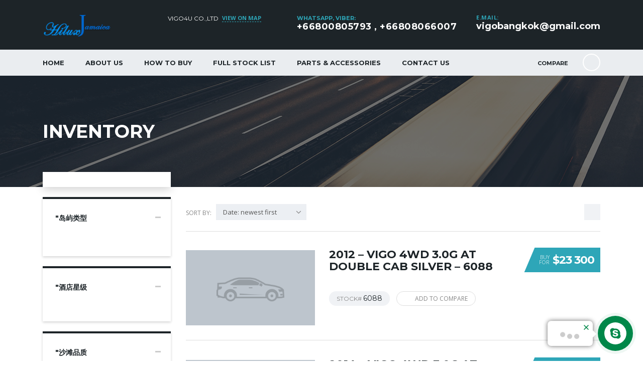

--- FILE ---
content_type: text/html; charset=UTF-8
request_url: https://www.hiluxjamaica.com/listings/page/3/
body_size: 17589
content:
<!DOCTYPE html>
<html lang="en-US" class="no-js">
<head>
    <meta charset="UTF-8">
	<meta name="viewport" content="width=device-width, initial-scale=1">
    <link rel="profile" href="http://gmpg.org/xfn/11">
    <link rel="pingback" href="https://www.hiluxjamaica.com/xmlrpc.php">
    <meta name='robots' content='index, follow, max-image-preview:large, max-snippet:-1, max-video-preview:-1' />

	<!-- This site is optimized with the Yoast SEO plugin v23.9 - https://yoast.com/wordpress/plugins/seo/ -->
	<title>Listings Archive - Page 3 of 23 - Toyota hilux double cab Hilux Jamaica</title>
	<link rel="canonical" href="https://www.hiluxjamaica.com/listings/page/3/" />
	<link rel="prev" href="https://www.hiluxjamaica.com/listings/page/2/" />
	<link rel="next" href="https://www.hiluxjamaica.com/listings/page/4/" />
	<meta property="og:locale" content="en_US" />
	<meta property="og:type" content="website" />
	<meta property="og:title" content="Listings Archive - Page 3 of 23 - Toyota hilux double cab Hilux Jamaica" />
	<meta property="og:url" content="https://www.hiluxjamaica.com/listings/" />
	<meta property="og:site_name" content="Toyota hilux double cab Hilux Jamaica" />
	<meta name="twitter:card" content="summary_large_image" />
	<script type="application/ld+json" class="yoast-schema-graph">{"@context":"https://schema.org","@graph":[{"@type":"CollectionPage","@id":"https://www.hiluxjamaica.com/listings/","url":"https://www.hiluxjamaica.com/listings/page/3/","name":"Listings Archive - Page 3 of 23 - Toyota hilux double cab Hilux Jamaica","isPartOf":{"@id":"https://www.hiluxjamaica.com/#website"},"primaryImageOfPage":{"@id":"https://www.hiluxjamaica.com/listings/page/3/#primaryimage"},"image":{"@id":"https://www.hiluxjamaica.com/listings/page/3/#primaryimage"},"thumbnailUrl":"https://www.hiluxjamaica.com/wp-content/uploads/2018/06/IMG_0321-1.jpg","breadcrumb":{"@id":"https://www.hiluxjamaica.com/listings/page/3/#breadcrumb"},"inLanguage":"en-US"},{"@type":"ImageObject","inLanguage":"en-US","@id":"https://www.hiluxjamaica.com/listings/page/3/#primaryimage","url":"https://www.hiluxjamaica.com/wp-content/uploads/2018/06/IMG_0321-1.jpg","contentUrl":"https://www.hiluxjamaica.com/wp-content/uploads/2018/06/IMG_0321-1.jpg","width":500,"height":375},{"@type":"BreadcrumbList","@id":"https://www.hiluxjamaica.com/listings/page/3/#breadcrumb","itemListElement":[{"@type":"ListItem","position":1,"name":"Home","item":"https://www.hiluxjamaica.com/"},{"@type":"ListItem","position":2,"name":"Listings"}]},{"@type":"WebSite","@id":"https://www.hiluxjamaica.com/#website","url":"https://www.hiluxjamaica.com/","name":"Toyota hilux double cab Hilux Jamaica","description":"New &amp; Used toyota Hilux Pickup and Truck","potentialAction":[{"@type":"SearchAction","target":{"@type":"EntryPoint","urlTemplate":"https://www.hiluxjamaica.com/?s={search_term_string}"},"query-input":{"@type":"PropertyValueSpecification","valueRequired":true,"valueName":"search_term_string"}}],"inLanguage":"en-US"}]}</script>
	<!-- / Yoast SEO plugin. -->


<link rel='dns-prefetch' href='//fonts.googleapis.com' />
<style id='wp-img-auto-sizes-contain-inline-css' type='text/css'>
img:is([sizes=auto i],[sizes^="auto," i]){contain-intrinsic-size:3000px 1500px}
/*# sourceURL=wp-img-auto-sizes-contain-inline-css */
</style>
<link rel='stylesheet' id='jquery.contactus.css-css' href='https://www.hiluxjamaica.com/wp-content/plugins/ar-contactus/res/css/jquery.contactus.min.css?ver=1.3.2' type='text/css' media='all' />
<style id='wp-emoji-styles-inline-css' type='text/css'>

	img.wp-smiley, img.emoji {
		display: inline !important;
		border: none !important;
		box-shadow: none !important;
		height: 1em !important;
		width: 1em !important;
		margin: 0 0.07em !important;
		vertical-align: -0.1em !important;
		background: none !important;
		padding: 0 !important;
	}
/*# sourceURL=wp-emoji-styles-inline-css */
</style>
<style id='wp-block-library-inline-css' type='text/css'>
:root{--wp-block-synced-color:#7a00df;--wp-block-synced-color--rgb:122,0,223;--wp-bound-block-color:var(--wp-block-synced-color);--wp-editor-canvas-background:#ddd;--wp-admin-theme-color:#007cba;--wp-admin-theme-color--rgb:0,124,186;--wp-admin-theme-color-darker-10:#006ba1;--wp-admin-theme-color-darker-10--rgb:0,107,160.5;--wp-admin-theme-color-darker-20:#005a87;--wp-admin-theme-color-darker-20--rgb:0,90,135;--wp-admin-border-width-focus:2px}@media (min-resolution:192dpi){:root{--wp-admin-border-width-focus:1.5px}}.wp-element-button{cursor:pointer}:root .has-very-light-gray-background-color{background-color:#eee}:root .has-very-dark-gray-background-color{background-color:#313131}:root .has-very-light-gray-color{color:#eee}:root .has-very-dark-gray-color{color:#313131}:root .has-vivid-green-cyan-to-vivid-cyan-blue-gradient-background{background:linear-gradient(135deg,#00d084,#0693e3)}:root .has-purple-crush-gradient-background{background:linear-gradient(135deg,#34e2e4,#4721fb 50%,#ab1dfe)}:root .has-hazy-dawn-gradient-background{background:linear-gradient(135deg,#faaca8,#dad0ec)}:root .has-subdued-olive-gradient-background{background:linear-gradient(135deg,#fafae1,#67a671)}:root .has-atomic-cream-gradient-background{background:linear-gradient(135deg,#fdd79a,#004a59)}:root .has-nightshade-gradient-background{background:linear-gradient(135deg,#330968,#31cdcf)}:root .has-midnight-gradient-background{background:linear-gradient(135deg,#020381,#2874fc)}:root{--wp--preset--font-size--normal:16px;--wp--preset--font-size--huge:42px}.has-regular-font-size{font-size:1em}.has-larger-font-size{font-size:2.625em}.has-normal-font-size{font-size:var(--wp--preset--font-size--normal)}.has-huge-font-size{font-size:var(--wp--preset--font-size--huge)}.has-text-align-center{text-align:center}.has-text-align-left{text-align:left}.has-text-align-right{text-align:right}.has-fit-text{white-space:nowrap!important}#end-resizable-editor-section{display:none}.aligncenter{clear:both}.items-justified-left{justify-content:flex-start}.items-justified-center{justify-content:center}.items-justified-right{justify-content:flex-end}.items-justified-space-between{justify-content:space-between}.screen-reader-text{border:0;clip-path:inset(50%);height:1px;margin:-1px;overflow:hidden;padding:0;position:absolute;width:1px;word-wrap:normal!important}.screen-reader-text:focus{background-color:#ddd;clip-path:none;color:#444;display:block;font-size:1em;height:auto;left:5px;line-height:normal;padding:15px 23px 14px;text-decoration:none;top:5px;width:auto;z-index:100000}html :where(.has-border-color){border-style:solid}html :where([style*=border-top-color]){border-top-style:solid}html :where([style*=border-right-color]){border-right-style:solid}html :where([style*=border-bottom-color]){border-bottom-style:solid}html :where([style*=border-left-color]){border-left-style:solid}html :where([style*=border-width]){border-style:solid}html :where([style*=border-top-width]){border-top-style:solid}html :where([style*=border-right-width]){border-right-style:solid}html :where([style*=border-bottom-width]){border-bottom-style:solid}html :where([style*=border-left-width]){border-left-style:solid}html :where(img[class*=wp-image-]){height:auto;max-width:100%}:where(figure){margin:0 0 1em}html :where(.is-position-sticky){--wp-admin--admin-bar--position-offset:var(--wp-admin--admin-bar--height,0px)}@media screen and (max-width:600px){html :where(.is-position-sticky){--wp-admin--admin-bar--position-offset:0px}}

/*# sourceURL=wp-block-library-inline-css */
</style><style id='global-styles-inline-css' type='text/css'>
:root{--wp--preset--aspect-ratio--square: 1;--wp--preset--aspect-ratio--4-3: 4/3;--wp--preset--aspect-ratio--3-4: 3/4;--wp--preset--aspect-ratio--3-2: 3/2;--wp--preset--aspect-ratio--2-3: 2/3;--wp--preset--aspect-ratio--16-9: 16/9;--wp--preset--aspect-ratio--9-16: 9/16;--wp--preset--color--black: #000000;--wp--preset--color--cyan-bluish-gray: #abb8c3;--wp--preset--color--white: #ffffff;--wp--preset--color--pale-pink: #f78da7;--wp--preset--color--vivid-red: #cf2e2e;--wp--preset--color--luminous-vivid-orange: #ff6900;--wp--preset--color--luminous-vivid-amber: #fcb900;--wp--preset--color--light-green-cyan: #7bdcb5;--wp--preset--color--vivid-green-cyan: #00d084;--wp--preset--color--pale-cyan-blue: #8ed1fc;--wp--preset--color--vivid-cyan-blue: #0693e3;--wp--preset--color--vivid-purple: #9b51e0;--wp--preset--gradient--vivid-cyan-blue-to-vivid-purple: linear-gradient(135deg,rgb(6,147,227) 0%,rgb(155,81,224) 100%);--wp--preset--gradient--light-green-cyan-to-vivid-green-cyan: linear-gradient(135deg,rgb(122,220,180) 0%,rgb(0,208,130) 100%);--wp--preset--gradient--luminous-vivid-amber-to-luminous-vivid-orange: linear-gradient(135deg,rgb(252,185,0) 0%,rgb(255,105,0) 100%);--wp--preset--gradient--luminous-vivid-orange-to-vivid-red: linear-gradient(135deg,rgb(255,105,0) 0%,rgb(207,46,46) 100%);--wp--preset--gradient--very-light-gray-to-cyan-bluish-gray: linear-gradient(135deg,rgb(238,238,238) 0%,rgb(169,184,195) 100%);--wp--preset--gradient--cool-to-warm-spectrum: linear-gradient(135deg,rgb(74,234,220) 0%,rgb(151,120,209) 20%,rgb(207,42,186) 40%,rgb(238,44,130) 60%,rgb(251,105,98) 80%,rgb(254,248,76) 100%);--wp--preset--gradient--blush-light-purple: linear-gradient(135deg,rgb(255,206,236) 0%,rgb(152,150,240) 100%);--wp--preset--gradient--blush-bordeaux: linear-gradient(135deg,rgb(254,205,165) 0%,rgb(254,45,45) 50%,rgb(107,0,62) 100%);--wp--preset--gradient--luminous-dusk: linear-gradient(135deg,rgb(255,203,112) 0%,rgb(199,81,192) 50%,rgb(65,88,208) 100%);--wp--preset--gradient--pale-ocean: linear-gradient(135deg,rgb(255,245,203) 0%,rgb(182,227,212) 50%,rgb(51,167,181) 100%);--wp--preset--gradient--electric-grass: linear-gradient(135deg,rgb(202,248,128) 0%,rgb(113,206,126) 100%);--wp--preset--gradient--midnight: linear-gradient(135deg,rgb(2,3,129) 0%,rgb(40,116,252) 100%);--wp--preset--font-size--small: 13px;--wp--preset--font-size--medium: 20px;--wp--preset--font-size--large: 36px;--wp--preset--font-size--x-large: 42px;--wp--preset--spacing--20: 0.44rem;--wp--preset--spacing--30: 0.67rem;--wp--preset--spacing--40: 1rem;--wp--preset--spacing--50: 1.5rem;--wp--preset--spacing--60: 2.25rem;--wp--preset--spacing--70: 3.38rem;--wp--preset--spacing--80: 5.06rem;--wp--preset--shadow--natural: 6px 6px 9px rgba(0, 0, 0, 0.2);--wp--preset--shadow--deep: 12px 12px 50px rgba(0, 0, 0, 0.4);--wp--preset--shadow--sharp: 6px 6px 0px rgba(0, 0, 0, 0.2);--wp--preset--shadow--outlined: 6px 6px 0px -3px rgb(255, 255, 255), 6px 6px rgb(0, 0, 0);--wp--preset--shadow--crisp: 6px 6px 0px rgb(0, 0, 0);}:where(.is-layout-flex){gap: 0.5em;}:where(.is-layout-grid){gap: 0.5em;}body .is-layout-flex{display: flex;}.is-layout-flex{flex-wrap: wrap;align-items: center;}.is-layout-flex > :is(*, div){margin: 0;}body .is-layout-grid{display: grid;}.is-layout-grid > :is(*, div){margin: 0;}:where(.wp-block-columns.is-layout-flex){gap: 2em;}:where(.wp-block-columns.is-layout-grid){gap: 2em;}:where(.wp-block-post-template.is-layout-flex){gap: 1.25em;}:where(.wp-block-post-template.is-layout-grid){gap: 1.25em;}.has-black-color{color: var(--wp--preset--color--black) !important;}.has-cyan-bluish-gray-color{color: var(--wp--preset--color--cyan-bluish-gray) !important;}.has-white-color{color: var(--wp--preset--color--white) !important;}.has-pale-pink-color{color: var(--wp--preset--color--pale-pink) !important;}.has-vivid-red-color{color: var(--wp--preset--color--vivid-red) !important;}.has-luminous-vivid-orange-color{color: var(--wp--preset--color--luminous-vivid-orange) !important;}.has-luminous-vivid-amber-color{color: var(--wp--preset--color--luminous-vivid-amber) !important;}.has-light-green-cyan-color{color: var(--wp--preset--color--light-green-cyan) !important;}.has-vivid-green-cyan-color{color: var(--wp--preset--color--vivid-green-cyan) !important;}.has-pale-cyan-blue-color{color: var(--wp--preset--color--pale-cyan-blue) !important;}.has-vivid-cyan-blue-color{color: var(--wp--preset--color--vivid-cyan-blue) !important;}.has-vivid-purple-color{color: var(--wp--preset--color--vivid-purple) !important;}.has-black-background-color{background-color: var(--wp--preset--color--black) !important;}.has-cyan-bluish-gray-background-color{background-color: var(--wp--preset--color--cyan-bluish-gray) !important;}.has-white-background-color{background-color: var(--wp--preset--color--white) !important;}.has-pale-pink-background-color{background-color: var(--wp--preset--color--pale-pink) !important;}.has-vivid-red-background-color{background-color: var(--wp--preset--color--vivid-red) !important;}.has-luminous-vivid-orange-background-color{background-color: var(--wp--preset--color--luminous-vivid-orange) !important;}.has-luminous-vivid-amber-background-color{background-color: var(--wp--preset--color--luminous-vivid-amber) !important;}.has-light-green-cyan-background-color{background-color: var(--wp--preset--color--light-green-cyan) !important;}.has-vivid-green-cyan-background-color{background-color: var(--wp--preset--color--vivid-green-cyan) !important;}.has-pale-cyan-blue-background-color{background-color: var(--wp--preset--color--pale-cyan-blue) !important;}.has-vivid-cyan-blue-background-color{background-color: var(--wp--preset--color--vivid-cyan-blue) !important;}.has-vivid-purple-background-color{background-color: var(--wp--preset--color--vivid-purple) !important;}.has-black-border-color{border-color: var(--wp--preset--color--black) !important;}.has-cyan-bluish-gray-border-color{border-color: var(--wp--preset--color--cyan-bluish-gray) !important;}.has-white-border-color{border-color: var(--wp--preset--color--white) !important;}.has-pale-pink-border-color{border-color: var(--wp--preset--color--pale-pink) !important;}.has-vivid-red-border-color{border-color: var(--wp--preset--color--vivid-red) !important;}.has-luminous-vivid-orange-border-color{border-color: var(--wp--preset--color--luminous-vivid-orange) !important;}.has-luminous-vivid-amber-border-color{border-color: var(--wp--preset--color--luminous-vivid-amber) !important;}.has-light-green-cyan-border-color{border-color: var(--wp--preset--color--light-green-cyan) !important;}.has-vivid-green-cyan-border-color{border-color: var(--wp--preset--color--vivid-green-cyan) !important;}.has-pale-cyan-blue-border-color{border-color: var(--wp--preset--color--pale-cyan-blue) !important;}.has-vivid-cyan-blue-border-color{border-color: var(--wp--preset--color--vivid-cyan-blue) !important;}.has-vivid-purple-border-color{border-color: var(--wp--preset--color--vivid-purple) !important;}.has-vivid-cyan-blue-to-vivid-purple-gradient-background{background: var(--wp--preset--gradient--vivid-cyan-blue-to-vivid-purple) !important;}.has-light-green-cyan-to-vivid-green-cyan-gradient-background{background: var(--wp--preset--gradient--light-green-cyan-to-vivid-green-cyan) !important;}.has-luminous-vivid-amber-to-luminous-vivid-orange-gradient-background{background: var(--wp--preset--gradient--luminous-vivid-amber-to-luminous-vivid-orange) !important;}.has-luminous-vivid-orange-to-vivid-red-gradient-background{background: var(--wp--preset--gradient--luminous-vivid-orange-to-vivid-red) !important;}.has-very-light-gray-to-cyan-bluish-gray-gradient-background{background: var(--wp--preset--gradient--very-light-gray-to-cyan-bluish-gray) !important;}.has-cool-to-warm-spectrum-gradient-background{background: var(--wp--preset--gradient--cool-to-warm-spectrum) !important;}.has-blush-light-purple-gradient-background{background: var(--wp--preset--gradient--blush-light-purple) !important;}.has-blush-bordeaux-gradient-background{background: var(--wp--preset--gradient--blush-bordeaux) !important;}.has-luminous-dusk-gradient-background{background: var(--wp--preset--gradient--luminous-dusk) !important;}.has-pale-ocean-gradient-background{background: var(--wp--preset--gradient--pale-ocean) !important;}.has-electric-grass-gradient-background{background: var(--wp--preset--gradient--electric-grass) !important;}.has-midnight-gradient-background{background: var(--wp--preset--gradient--midnight) !important;}.has-small-font-size{font-size: var(--wp--preset--font-size--small) !important;}.has-medium-font-size{font-size: var(--wp--preset--font-size--medium) !important;}.has-large-font-size{font-size: var(--wp--preset--font-size--large) !important;}.has-x-large-font-size{font-size: var(--wp--preset--font-size--x-large) !important;}
/*# sourceURL=global-styles-inline-css */
</style>

<style id='classic-theme-styles-inline-css' type='text/css'>
/*! This file is auto-generated */
.wp-block-button__link{color:#fff;background-color:#32373c;border-radius:9999px;box-shadow:none;text-decoration:none;padding:calc(.667em + 2px) calc(1.333em + 2px);font-size:1.125em}.wp-block-file__button{background:#32373c;color:#fff;text-decoration:none}
/*# sourceURL=/wp-includes/css/classic-themes.min.css */
</style>
<link rel='stylesheet' id='stm-stm-icon-css' href='http://www.hiluxjamaica.com/wp-content/uploads/stm_fonts/stm-icon/stm-icon.css?ver=1.0' type='text/css' media='all' />
<link rel='stylesheet' id='stm-theme-style-css' href='https://www.hiluxjamaica.com/wp-content/themes/motors/style.css?ver=2.5' type='text/css' media='all' />
<link rel='stylesheet' id='child-style-css' href='https://www.hiluxjamaica.com/wp-content/themes/motors-child/style.css?ver=2bc324d825ebd34f9531dfec947ac77b' type='text/css' media='all' />
<link rel='stylesheet' id='stm_default_google_font-css' href='https://fonts.googleapis.com/css?family=Montserrat%3A400%2C700%7COpen+Sans%3A300%2C400%2C700&#038;subset=latin%2Clatin-ext&#038;ver=2.5' type='text/css' media='all' />
<link rel='stylesheet' id='stm-boostrap-css' href='https://www.hiluxjamaica.com/wp-content/themes/motors/assets/css/bootstrap.min.css?ver=2.5' type='text/css' media='all' />
<link rel='stylesheet' id='stm-theme-font-awesome-css' href='https://www.hiluxjamaica.com/wp-content/themes/motors/assets/css/font-awesome.min.css?ver=2.5' type='text/css' media='all' />
<link rel='stylesheet' id='stm-select2-css' href='https://www.hiluxjamaica.com/wp-content/themes/motors/assets/css/select2.min.css?ver=2.5' type='text/css' media='all' />
<link rel='stylesheet' id='stm-datetimepicker-css' href='https://www.hiluxjamaica.com/wp-content/themes/motors/assets/css/jquery.stmdatetimepicker.css?ver=2.5' type='text/css' media='all' />
<link rel='stylesheet' id='stm-jquery-ui-css-css' href='https://www.hiluxjamaica.com/wp-content/themes/motors/assets/css/jquery-ui.css?ver=2.5' type='text/css' media='all' />
<link rel='stylesheet' id='stm-theme-owl-carousel-css' href='https://www.hiluxjamaica.com/wp-content/themes/motors/assets/css/owl.carousel.css?ver=2.5' type='text/css' media='all' />
<link rel='stylesheet' id='stm-fancyboxcss-css' href='https://www.hiluxjamaica.com/wp-content/themes/motors/assets/css/jquery.fancybox.css?ver=2.5' type='text/css' media='all' />
<link rel='stylesheet' id='stm-theme-service-icons-css' href='https://www.hiluxjamaica.com/wp-content/themes/motors/assets/css/service-icons.css?ver=2.5' type='text/css' media='all' />
<link rel='stylesheet' id='stm-theme-boat-icons-css' href='https://www.hiluxjamaica.com/wp-content/themes/motors/assets/css/boat-icons.css?ver=2.5' type='text/css' media='all' />
<link rel='stylesheet' id='stm-theme-moto-icons-css' href='https://www.hiluxjamaica.com/wp-content/themes/motors/assets/css/motorcycle/icons.css?ver=2.5' type='text/css' media='all' />
<link rel='stylesheet' id='stm-theme-style-sass-css' href='https://www.hiluxjamaica.com/wp-content/themes/motors/assets/css/app.css?ver=2.5' type='text/css' media='all' />
<link rel='stylesheet' id='stm-theme-style-listing-sass-css' href='https://www.hiluxjamaica.com/wp-content/themes/motors/assets/css/listing/app.css?ver=2.5' type='text/css' media='all' />
<link rel='stylesheet' id='stm-theme-frontend-customizer-css' href='https://www.hiluxjamaica.com/wp-content/themes/motors/assets/css/frontend_customizer.css?ver=2.5' type='text/css' media='all' />
<link rel='stylesheet' id='stm-theme-style-animation-css' href='https://www.hiluxjamaica.com/wp-content/themes/motors/assets/css/animation.css?ver=2.5' type='text/css' media='all' />
<link rel='stylesheet' id='stm-theme-predefined-color-scheme-css' href='https://www.hiluxjamaica.com/wp-content/themes/motors/assets/css/site_style_light_blue.css?ver=2.5' type='text/css' media='all' />
<link rel='stylesheet' id='stm-theme-listing-predefined-color-scheme-css' href='https://www.hiluxjamaica.com/wp-content/themes/motors/assets/css/listing/site_style_light_blue.css?ver=2.5' type='text/css' media='all' />
<link rel='stylesheet' id='js_composer_front-css' href='https://www.hiluxjamaica.com/wp-content/plugins/js_composer/assets/css/js_composer.min.css?ver=4.12' type='text/css' media='all' />
<link rel='stylesheet' id='stm-google-fonts-css' href='//fonts.googleapis.com/css?family=Audiowide%3Aregular&#038;ver=2.5' type='text/css' media='all' />
<script type="text/javascript" src="https://www.hiluxjamaica.com/wp-includes/js/jquery/jquery.min.js?ver=3.7.1" id="jquery-core-js"></script>
<script type="text/javascript" src="https://www.hiluxjamaica.com/wp-includes/js/jquery/jquery-migrate.min.js?ver=3.4.1" id="jquery-migrate-js"></script>
<script type="text/javascript" src="https://www.hiluxjamaica.com/wp-content/plugins/ar-contactus/res/js/scripts.js?ver=1.3.2" id="jquery.contactus.scripts-js"></script>
<script type="text/javascript" id="jquery.contactus.min.js-js-extra">
/* <![CDATA[ */
var arcontactusAjax = {"url":"https://www.hiluxjamaica.com/wp-admin/admin-ajax.php"};
//# sourceURL=jquery.contactus.min.js-js-extra
/* ]]> */
</script>
<script type="text/javascript" src="https://www.hiluxjamaica.com/wp-content/plugins/ar-contactus/res/js/jquery.contactus.min.js?ver=1.3.2" id="jquery.contactus.min.js-js"></script>
<script type="text/javascript" src="https://www.hiluxjamaica.com/wp-content/themes/motors/assets/js/classie.js?ver=2.5" id="stm-classie-js"></script>
<script type="text/javascript" src="https://www.hiluxjamaica.com/wp-content/themes/motors/assets/js/vivus.min.js?ver=2.5" id="stm-vivus-js"></script>
<script type="text/javascript" src="https://www.hiluxjamaica.com/wp-content/themes/motors/assets/js/jquery.cookie.js?ver=2.5" id="jquery-cookie-js"></script>
<link rel="https://api.w.org/" href="https://www.hiluxjamaica.com/wp-json/" /><link rel="EditURI" type="application/rsd+xml" title="RSD" href="https://www.hiluxjamaica.com/xmlrpc.php?rsd" />

	<script type="text/javascript">
		var stm_lang_code = 'en';
				var ajaxurl = 'https://www.hiluxjamaica.com/wp-admin/admin-ajax.php';
	</script>
<meta name="generator" content="Powered by Visual Composer - drag and drop page builder for WordPress."/>
<!--[if lte IE 9]><link rel="stylesheet" type="text/css" href="https://www.hiluxjamaica.com/wp-content/plugins/js_composer/assets/css/vc_lte_ie9.min.css" media="screen"><![endif]--><!--[if IE  8]><link rel="stylesheet" type="text/css" href="https://www.hiluxjamaica.com/wp-content/plugins/js_composer/assets/css/vc-ie8.min.css" media="screen"><![endif]--><style type="text/css" title="dynamic-css" class="options-output">#header .logo-main .blogname h1{font-family:Audiowide;}.header-main{background-color: #000000;}</style>
<noscript><style type="text/css"> .wpb_animate_when_almost_visible { opacity: 1; }</style></noscript><style id="wpforms-css-vars-root">
				:root {
					--wpforms-field-border-radius: 3px;
--wpforms-field-border-style: solid;
--wpforms-field-border-size: 1px;
--wpforms-field-background-color: #ffffff;
--wpforms-field-border-color: rgba( 0, 0, 0, 0.25 );
--wpforms-field-border-color-spare: rgba( 0, 0, 0, 0.25 );
--wpforms-field-text-color: rgba( 0, 0, 0, 0.7 );
--wpforms-field-menu-color: #ffffff;
--wpforms-label-color: rgba( 0, 0, 0, 0.85 );
--wpforms-label-sublabel-color: rgba( 0, 0, 0, 0.55 );
--wpforms-label-error-color: #d63637;
--wpforms-button-border-radius: 3px;
--wpforms-button-border-style: none;
--wpforms-button-border-size: 1px;
--wpforms-button-background-color: #066aab;
--wpforms-button-border-color: #066aab;
--wpforms-button-text-color: #ffffff;
--wpforms-page-break-color: #066aab;
--wpforms-background-image: none;
--wpforms-background-position: center center;
--wpforms-background-repeat: no-repeat;
--wpforms-background-size: cover;
--wpforms-background-width: 100px;
--wpforms-background-height: 100px;
--wpforms-background-color: rgba( 0, 0, 0, 0 );
--wpforms-background-url: none;
--wpforms-container-padding: 0px;
--wpforms-container-border-style: none;
--wpforms-container-border-width: 1px;
--wpforms-container-border-color: #000000;
--wpforms-container-border-radius: 3px;
--wpforms-field-size-input-height: 43px;
--wpforms-field-size-input-spacing: 15px;
--wpforms-field-size-font-size: 16px;
--wpforms-field-size-line-height: 19px;
--wpforms-field-size-padding-h: 14px;
--wpforms-field-size-checkbox-size: 16px;
--wpforms-field-size-sublabel-spacing: 5px;
--wpforms-field-size-icon-size: 1;
--wpforms-label-size-font-size: 16px;
--wpforms-label-size-line-height: 19px;
--wpforms-label-size-sublabel-font-size: 14px;
--wpforms-label-size-sublabel-line-height: 17px;
--wpforms-button-size-font-size: 17px;
--wpforms-button-size-height: 41px;
--wpforms-button-size-padding-h: 15px;
--wpforms-button-size-margin-top: 10px;
--wpforms-container-shadow-size-box-shadow: none;

				}
			</style></head>


<body class="archive paged post-type-archive post-type-archive-listings paged-3 post-type-paged-3 wp-theme-motors wp-child-theme-motors-child stm-macintosh stm-template-car_dealer stm-user-not-logged-in header_remove_cart wpb-js-composer js-comp-ver-4.12 vc_responsive"  ontouchstart="">


	<div id="wrapper">

		
											<div id="header">
					
<div class="header-main">
	<div class="container">
		<div class="clearfix">
			<!--Logo-->
			<div class="logo-main">
									<a class="bloglogo" href="https://www.hiluxjamaica.com/">
						<img
							src="http://www.hiluxjamaica.com/wp-content/uploads/2017/10/logo-jamica.png"
							style="width: 138px;"
							title="Home"
						    alt="Logo"
						/>
					</a>
								<div class="mobile-menu-trigger visible-sm visible-xs">
					<span></span>
					<span></span>
					<span></span>
				</div>
			</div>

			<div class="mobile-menu-holder">
				<ul class="header-menu clearfix">
					<li id="menu-item-1350" class="menu-item menu-item-type-custom menu-item-object-custom menu-item-1350"><a href="/">Home</a></li>
<li id="menu-item-1364" class="menu-item menu-item-type-post_type menu-item-object-page menu-item-1364"><a href="https://www.hiluxjamaica.com/about-us/">About Us</a></li>
<li id="menu-item-93015" class="menu-item menu-item-type-post_type menu-item-object-page menu-item-93015"><a href="https://www.hiluxjamaica.com/how-to-buy-2/">How to Buy</a></li>
<li id="menu-item-1361" class="menu-item menu-item-type-post_type menu-item-object-page menu-item-1361"><a href="https://www.hiluxjamaica.com/inventory/">Full Stock List</a></li>
<li id="menu-item-103488" class="menu-item menu-item-type-custom menu-item-object-custom menu-item-103488"><a href="http://vigo4u-accessories.com/">Parts &#038; Accessories</a></li>
<li id="menu-item-1370" class="menu-item menu-item-type-post_type menu-item-object-page menu-item-1370"><a href="https://www.hiluxjamaica.com/contact-us/">Contact Us</a></li>
											<li class="stm_compare_mobile"><a href="https://www.hiluxjamaica.com/compare/">Compare</a></li>
														</ul>
			</div>

			<div class="header-top-info" style="margin-top: 0px;">
				<div class="clearfix">

					<!--Socials-->
					
					<!-- Header top bar Socials -->
					
										<!--Header secondary phones-->
											<div class="pull-right">
							<div class="header-secondary-phone header-secondary-phone-single">
																	<div class="phone">
																					<span class="phone-label">E.mail:</span>
																				<span class="phone-number heading-font"><a href="tel:vigobangkok@gmail.com">vigobangkok@gmail.com</a></span>
									</div>
																							</div>
						</div>
					
										<!--Header main phone-->
											<div class="pull-right">
							<div class="header-main-phone heading-font">
								<i class="stm-icon-phone"></i>
								<div class="phone">
																			<span class="phone-label">WhatsApp, Viber:</span>
																		<span class="phone-number heading-font"><a href="tel:+66800805793,+66808066007"> +66800805793 ,  +66808066007</a></span>
								</div>
							</div>
						</div>
					
										<!--Header address-->
											<div class="pull-right">
							<div class="header-address">
								<i class="stm-icon-pin"></i>
								<div class="address">
																			<span class="heading-font">Vigo4u co.,ltd</span>
																					<span class="fancy-iframe" data-url="http://hiluxasia.com/mapvigo4u.html">
												View on map											</span>
																											</div>
							</div>
						</div>
									</div> <!--clearfix-->
			</div> <!--header-top-info-->

		</div> <!--clearfix-->
	</div> <!--container-->
</div> <!--header-main-->
<div id="header-nav-holder" class="hidden-sm hidden-xs">
	<div class="header-nav header-nav-default header-nav-fixed">
		<div class="container">
			<div class="header-help-bar-trigger">
				<i class="fa fa-chevron-down"></i>
			</div>
			<div class="header-help-bar">
				<ul>
											<li class="help-bar-compare">
							<a
							href="https://www.hiluxjamaica.com/compare/"
							title="Watch compared">
								<span class="list-label heading-font">Compare</span>
								<i class="list-icon stm-icon-speedometr2"></i>
								<span class="list-badge"><span class="stm-current-cars-in-compare"></span></span>
							</a>
						</li>
					

										<!--Live chat-->
					<li class="help-bar-live-chat">
						<a
							id="chat-widget"
							title="Open Live Chat"
							>
							<span class="list-label heading-font">Live chat</span>
							<i class="list-icon stm-icon-chat2"></i>
						</a>
					</li>

					<li class="nav-search">
						<a href="" data-toggle="modal" data-target="#searchModal"><i class="stm-icon-search"></i></a>
					</li>
				</ul>
			</div>
			<div class="main-menu">
				<ul class="header-menu clearfix">
					<li class="menu-item menu-item-type-custom menu-item-object-custom menu-item-1350"><a href="/">Home</a></li>
<li class="menu-item menu-item-type-post_type menu-item-object-page menu-item-1364"><a href="https://www.hiluxjamaica.com/about-us/">About Us</a></li>
<li class="menu-item menu-item-type-post_type menu-item-object-page menu-item-93015"><a href="https://www.hiluxjamaica.com/how-to-buy-2/">How to Buy</a></li>
<li class="menu-item menu-item-type-post_type menu-item-object-page menu-item-1361"><a href="https://www.hiluxjamaica.com/inventory/">Full Stock List</a></li>
<li class="menu-item menu-item-type-custom menu-item-object-custom menu-item-103488"><a href="http://vigo4u-accessories.com/">Parts &#038; Accessories</a></li>
<li class="menu-item menu-item-type-post_type menu-item-object-page menu-item-1370"><a href="https://www.hiluxjamaica.com/contact-us/">Contact Us</a></li>
				</ul>
			</div>
		</div>
	</div>
</div>				</div> <!-- id header -->
			
		
		<div id="main">    <div class="entry-header left small_title_box" style="background-color: #000000;">
	    <div class="container">
            <div class="entry-title">
                <h1 style="">
	                Inventory                </h1>
	                                        </div>
	    </div>
    </div>

<!-- Breads -->	

		
		<div class="archive-listing-page">
			<div class="container">
				

		
		
	<div class="row">
		<div class="col-md-3 col-sm-12 classic-filter-row sidebar-sm-mg-bt ">
							<form method="get">
			<div class="filter filter-sidebar  ajax-filter">
								<!-- Sort order -->
				
				<input type="hidden" name="sort_order" value="date_high" />
			</div>
			
				
				<div class="stm-accordion-single-unit stm-listing-directory-checkboxes stm-two_cols stm-ajax-checkbox-instant">
					<a class="title" data-toggle="collapse" href="#accordion-island" aria-expanded="true">
						<h5>&quot;岛屿类型</h5>
						<span class="minus"></span>
					</a>
					<div class="stm-accordion-content">
						<div class="collapse in content" id="accordion-island">
							<div class="stm-accordion-content-wrapper stm-accordion-content-padded">
								<div class="stm-accordion-inner">
																</div>
							</div>
						</div>
					</div>
				</div>
			
				
				<div class="stm-accordion-single-unit stm-listing-directory-checkboxes stm-one_col stm-ajax-checkbox-instant">
					<a class="title" data-toggle="collapse" href="#accordion-star" aria-expanded="true">
						<h5>&quot;酒店星级</h5>
						<span class="minus"></span>
					</a>
					<div class="stm-accordion-content">
						<div class="collapse in content" id="accordion-star">
							<div class="stm-accordion-content-wrapper stm-accordion-content-padded">
								<div class="stm-accordion-inner">
																</div>
							</div>
						</div>
					</div>
				</div>
			
				
				<div class="stm-accordion-single-unit stm-listing-directory-checkboxes stm-one_col stm-ajax-checkbox-instant">
					<a class="title" data-toggle="collapse" href="#accordion-beach" aria-expanded="true">
						<h5>&quot;沙滩品质</h5>
						<span class="minus"></span>
					</a>
					<div class="stm-accordion-content">
						<div class="collapse in content" id="accordion-beach">
							<div class="stm-accordion-content-wrapper stm-accordion-content-padded">
								<div class="stm-accordion-inner">
																</div>
							</div>
						</div>
					</div>
				</div>
			
				
				<div class="stm-accordion-single-unit stm-listing-directory-checkboxes stm-one_col stm-ajax-checkbox-instant">
					<a class="title" data-toggle="collapse" href="#accordion-snorkeling" aria-expanded="true">
						<h5>&quot;房礁浮浅</h5>
						<span class="minus"></span>
					</a>
					<div class="stm-accordion-content">
						<div class="collapse in content" id="accordion-snorkeling">
							<div class="stm-accordion-content-wrapper stm-accordion-content-padded">
								<div class="stm-accordion-inner">
																</div>
							</div>
						</div>
					</div>
				</div>
			
				
				<div class="stm-accordion-single-unit stm-listing-directory-checkboxes stm-two_cols stm-ajax-checkbox-instant">
					<a class="title" data-toggle="collapse" href="#accordion-location" aria-expanded="true">
						<h5>&quot;岛屿位置</h5>
						<span class="minus"></span>
					</a>
					<div class="stm-accordion-content">
						<div class="collapse in content" id="accordion-location">
							<div class="stm-accordion-content-wrapper stm-accordion-content-padded">
								<div class="stm-accordion-inner">
																</div>
							</div>
						</div>
					</div>
				</div>
			
				
				<div class="stm-accordion-single-unit stm-listing-directory-checkboxes stm-two_cols stm-ajax-checkbox-instant">
					<a class="title" data-toggle="collapse" href="#accordion-traffic" aria-expanded="true">
						<h5>&quot;上岛交通</h5>
						<span class="minus"></span>
					</a>
					<div class="stm-accordion-content">
						<div class="collapse in content" id="accordion-traffic">
							<div class="stm-accordion-content-wrapper stm-accordion-content-padded">
								<div class="stm-accordion-inner">
																</div>
							</div>
						</div>
					</div>
				</div>
			
				
				<div class="stm-accordion-single-unit stm-listing-directory-checkboxes stm-one_col stm-ajax-checkbox-instant">
					<a class="title" data-toggle="collapse" href="#accordion-size" aria-expanded="true">
						<h5>&quot;岛屿大小</h5>
						<span class="minus"></span>
					</a>
					<div class="stm-accordion-content">
						<div class="collapse in content" id="accordion-size">
							<div class="stm-accordion-content-wrapper stm-accordion-content-padded">
								<div class="stm-accordion-inner">
																</div>
							</div>
						</div>
					</div>
				</div>
			
				
				<div class="stm-accordion-single-unit stm-listing-directory-checkboxes stm-two_cols stm-ajax-checkbox-instant">
					<a class="title" data-toggle="collapse" href="#accordion-kuai" aria-expanded="true">
						<h5>&quot;快速选岛</h5>
						<span class="minus"></span>
					</a>
					<div class="stm-accordion-content">
						<div class="collapse in content" id="accordion-kuai">
							<div class="stm-accordion-content-wrapper stm-accordion-content-padded">
								<div class="stm-accordion-inner">
																</div>
							</div>
						</div>
					</div>
				</div>
			
		</form>

		
				</div>
		<div class="col-md-9 col-sm-12 ">
			<div class="stm-ajax-row">
				<div class="stm-car-listing-sort-units clearfix">
					<div class="stm-sort-by-options clearfix">
						<span>Sort by:</span>
						<div class="stm-select-sorting">
							<select>
								<option value="date_high" selected>Date: newest first</option>
								<option value="date_low">Date: oldest first</option>
								<option value="price_low">Price: lower first</option>
								<option value="price_high">Price: highest first</option>
								<option value="mileage_low">Mileage: lowest first</option>
								<option value="mileage_high">Mileage: highest first</option>
							</select>
						</div>
					</div>
										<div class="stm-view-by">
						<a href="https://www.hiluxjamaica.com/listings/?view_type=grid" class="view-grid view-type ">
							<i class="stm-icon-grid"></i>
						</a>
						<a href="https://www.hiluxjamaica.com/listings/?view_type=list" class="view-list view-type active">
							<i class="stm-icon-list"></i>
						</a>
					</div>
				</div>

									<div class="stm-filter-chosen-units">
								<ul class="stm-filter-chosen-units-list">
					</ul>
							</div>
				
				
					
					
					<div class="stm-isotope-sorting">
						
<div
	class="listing-list-loop stm-isotope-listing-item all toyota-161"
	data-price="23300"
    data-date="201806060541"
    data-mileage="0"
	>

		<div class="image">
						<a href="https://www.hiluxjamaica.com/listings/2012-vigo-4wd-3-0g-at-double-cab-silver-6088/" class="rmv_txt_drctn">
				<div class="image-inner">
					
																	<img
							data-original="https://www.hiluxjamaica.com/wp-content/uploads/2018/06/IMG_0106-1-700x466.jpg"
							src="https://www.hiluxjamaica.com/wp-content/themes/motors-child/assets/images/plchldr350.png"
							class="lazy img-responsive"
							alt="2012 &#8211; VIGO 4WD 3.0G AT DOUBLE CAB SILVER &#8211; 6088"
						/>

									</div>
			</a>
		</div>


		<div class="content">
			<div class="meta-top">

									<div class="price">
						<div class="normal-price">
															<span class="label-price">Buy For</span>
																						<span class="heading-font">$23 300</span>
													</div>
					</div>
								<div class="title heading-font">
					<a href="https://www.hiluxjamaica.com/listings/2012-vigo-4wd-3-0g-at-double-cab-silver-6088/" class="rmv_txt_drctn">
						2012 &#8211; VIGO 4WD 3.0G AT DOUBLE CAB SILVER &#8211; 6088					</a>
				</div>
			</div>
			
				<div class="meta-middle">
																	
																							
																							
																							
																							
																							
																							
															</div>
			
			<div class="meta-bottom">
				
<div class="single-car-actions">
	<ul class="list-unstyled clearfix">

		<!--Stock num-->
					<li>
				<div class="stock-num heading-font"><span>stock# </span>6088</div>
			</li>
		
		<!--Schedule-->
		
		<!--COmpare-->
					<li>
									<a
						href="#"
						class="car-action-unit add-to-compare"
						data-id="109614"
						data-action="add">
						<i class="stm-icon-add"></i>
						Add to compare					</a>
							</li>
		
		<!--PDF-->
		

		<!--Share-->
		
		<!--Certified Logo 1-->
		
		<!--Certified Logo 2-->
		
	</ul>
</div>			</div>

			<a href="https://www.hiluxjamaica.com/listings/2012-vigo-4wd-3-0g-at-double-cab-silver-6088/" class="stm-car-view-more button visible-xs">View more</a>
		</div>

</div>

<div
	class="listing-list-loop stm-isotope-listing-item all toyota-161"
	data-price="22900"
    data-date="201806060534"
    data-mileage="0"
	>

		<div class="image">
						<a href="https://www.hiluxjamaica.com/listings/2014-vigo-4wd-3-0g-at-double-cab-silver-7084/" class="rmv_txt_drctn">
				<div class="image-inner">
					
																	<img
							data-original="https://www.hiluxjamaica.com/wp-content/uploads/2018/06/IMG_0215-2-700x466.jpg"
							src="https://www.hiluxjamaica.com/wp-content/themes/motors-child/assets/images/plchldr350.png"
							class="lazy img-responsive"
							alt="2014 &#8211; VIGO 4WD 3.0G AT DOUBLE CAB SILVER &#8211; 7084"
						/>

									</div>
			</a>
		</div>


		<div class="content">
			<div class="meta-top">

									<div class="price">
						<div class="normal-price">
															<span class="label-price">Buy For</span>
																						<span class="heading-font">$22 900</span>
													</div>
					</div>
								<div class="title heading-font">
					<a href="https://www.hiluxjamaica.com/listings/2014-vigo-4wd-3-0g-at-double-cab-silver-7084/" class="rmv_txt_drctn">
						2014 &#8211; VIGO 4WD 3.0G AT DOUBLE CAB SILVER &#8211; 7084					</a>
				</div>
			</div>
			
				<div class="meta-middle">
																	
																							
																							
																							
																							
																							
																							
															</div>
			
			<div class="meta-bottom">
				
<div class="single-car-actions">
	<ul class="list-unstyled clearfix">

		<!--Stock num-->
					<li>
				<div class="stock-num heading-font"><span>stock# </span>7084</div>
			</li>
		
		<!--Schedule-->
		
		<!--COmpare-->
					<li>
									<a
						href="#"
						class="car-action-unit add-to-compare"
						data-id="109595"
						data-action="add">
						<i class="stm-icon-add"></i>
						Add to compare					</a>
							</li>
		
		<!--PDF-->
		

		<!--Share-->
		
		<!--Certified Logo 1-->
		
		<!--Certified Logo 2-->
		
	</ul>
</div>			</div>

			<a href="https://www.hiluxjamaica.com/listings/2014-vigo-4wd-3-0g-at-double-cab-silver-7084/" class="stm-car-view-more button visible-xs">View more</a>
		</div>

</div>

<div
	class="listing-list-loop stm-isotope-listing-item all toyota-161"
	data-price="23000"
    data-date="201806060521"
    data-mileage="0"
	>

		<div class="image">
						<a href="https://www.hiluxjamaica.com/listings/2013-vigo-4wd-3-0g-at-double-cab-silver-4981/" class="rmv_txt_drctn">
				<div class="image-inner">
					
																	<img
							data-original="https://www.hiluxjamaica.com/wp-content/uploads/2018/06/IMG_0321-1.jpg"
							src="https://www.hiluxjamaica.com/wp-content/themes/motors-child/assets/images/plchldr350.png"
							class="lazy img-responsive"
							alt="2013 &#8211; VIGO 4WD 3.0G AT DOUBLE CAB SILVER &#8211; 4981"
						/>

									</div>
			</a>
		</div>


		<div class="content">
			<div class="meta-top">

									<div class="price">
						<div class="normal-price">
															<span class="label-price">Buy For</span>
																						<span class="heading-font">$23 000</span>
													</div>
					</div>
								<div class="title heading-font">
					<a href="https://www.hiluxjamaica.com/listings/2013-vigo-4wd-3-0g-at-double-cab-silver-4981/" class="rmv_txt_drctn">
						2013 &#8211; VIGO 4WD 3.0G AT DOUBLE CAB SILVER &#8211; 4981					</a>
				</div>
			</div>
			
				<div class="meta-middle">
																	
																							
																							
																							
																							
																							
																							
															</div>
			
			<div class="meta-bottom">
				
<div class="single-car-actions">
	<ul class="list-unstyled clearfix">

		<!--Stock num-->
					<li>
				<div class="stock-num heading-font"><span>stock# </span>4981</div>
			</li>
		
		<!--Schedule-->
		
		<!--COmpare-->
					<li>
									<a
						href="#"
						class="car-action-unit add-to-compare"
						data-id="109579"
						data-action="add">
						<i class="stm-icon-add"></i>
						Add to compare					</a>
							</li>
		
		<!--PDF-->
		

		<!--Share-->
		
		<!--Certified Logo 1-->
		
		<!--Certified Logo 2-->
		
	</ul>
</div>			</div>

			<a href="https://www.hiluxjamaica.com/listings/2013-vigo-4wd-3-0g-at-double-cab-silver-4981/" class="stm-car-view-more button visible-xs">View more</a>
		</div>

</div>

<div
	class="listing-list-loop stm-isotope-listing-item all toyota-161"
	data-price="13300"
    data-date="201806060501"
    data-mileage="0"
	>

		<div class="image">
						<a href="https://www.hiluxjamaica.com/listings/2012-vigo-2wd-2-5j-mt-standard-silver-5447/" class="rmv_txt_drctn">
				<div class="image-inner">
					
																	<img
							data-original="https://www.hiluxjamaica.com/wp-content/uploads/2018/06/IMG_0208-1-700x466.jpg"
							src="https://www.hiluxjamaica.com/wp-content/themes/motors-child/assets/images/plchldr350.png"
							class="lazy img-responsive"
							alt="2012 &#8211; VIGO 2WD 2.5J MT STANDARD SILVER &#8211; 5447"
						/>

									</div>
			</a>
		</div>


		<div class="content">
			<div class="meta-top">

									<div class="price">
						<div class="normal-price">
															<span class="label-price">Buy For</span>
																						<span class="heading-font">$13 300</span>
													</div>
					</div>
								<div class="title heading-font">
					<a href="https://www.hiluxjamaica.com/listings/2012-vigo-2wd-2-5j-mt-standard-silver-5447/" class="rmv_txt_drctn">
						2012 &#8211; VIGO 2WD 2.5J MT STANDARD SILVER &#8211; 5447					</a>
				</div>
			</div>
			
				<div class="meta-middle">
																	
																							
																							
																							
																							
																							
																							
															</div>
			
			<div class="meta-bottom">
				
<div class="single-car-actions">
	<ul class="list-unstyled clearfix">

		<!--Stock num-->
					<li>
				<div class="stock-num heading-font"><span>stock# </span>5447</div>
			</li>
		
		<!--Schedule-->
		
		<!--COmpare-->
					<li>
									<a
						href="#"
						class="car-action-unit add-to-compare"
						data-id="109567"
						data-action="add">
						<i class="stm-icon-add"></i>
						Add to compare					</a>
							</li>
		
		<!--PDF-->
		

		<!--Share-->
		
		<!--Certified Logo 1-->
		
		<!--Certified Logo 2-->
		
	</ul>
</div>			</div>

			<a href="https://www.hiluxjamaica.com/listings/2012-vigo-2wd-2-5j-mt-standard-silver-5447/" class="stm-car-view-more button visible-xs">View more</a>
		</div>

</div>

<div
	class="listing-list-loop stm-isotope-listing-item all toyota-161"
	data-price="13300"
    data-date="201806060455"
    data-mileage="0"
	>

		<div class="image">
						<a href="https://www.hiluxjamaica.com/listings/2012-vigo-2wd-2-5j-mt-standard-white-1439/" class="rmv_txt_drctn">
				<div class="image-inner">
					
																	<img
							data-original="https://www.hiluxjamaica.com/wp-content/uploads/2018/06/IMG_0057-4-700x466.jpg"
							src="https://www.hiluxjamaica.com/wp-content/themes/motors-child/assets/images/plchldr350.png"
							class="lazy img-responsive"
							alt="2012 &#8211; VIGO 2WD 2.5J MT STANDARD WHITE &#8211; 1439"
						/>

									</div>
			</a>
		</div>


		<div class="content">
			<div class="meta-top">

									<div class="price">
						<div class="normal-price">
															<span class="label-price">Buy For</span>
																						<span class="heading-font">$13 300</span>
													</div>
					</div>
								<div class="title heading-font">
					<a href="https://www.hiluxjamaica.com/listings/2012-vigo-2wd-2-5j-mt-standard-white-1439/" class="rmv_txt_drctn">
						2012 &#8211; VIGO 2WD 2.5J MT STANDARD WHITE &#8211; 1439					</a>
				</div>
			</div>
			
				<div class="meta-middle">
																	
																							
																							
																							
																							
																							
																							
															</div>
			
			<div class="meta-bottom">
				
<div class="single-car-actions">
	<ul class="list-unstyled clearfix">

		<!--Stock num-->
					<li>
				<div class="stock-num heading-font"><span>stock# </span>1439</div>
			</li>
		
		<!--Schedule-->
		
		<!--COmpare-->
					<li>
									<a
						href="#"
						class="car-action-unit add-to-compare"
						data-id="109556"
						data-action="add">
						<i class="stm-icon-add"></i>
						Add to compare					</a>
							</li>
		
		<!--PDF-->
		

		<!--Share-->
		
		<!--Certified Logo 1-->
		
		<!--Certified Logo 2-->
		
	</ul>
</div>			</div>

			<a href="https://www.hiluxjamaica.com/listings/2012-vigo-2wd-2-5j-mt-standard-white-1439/" class="stm-car-view-more button visible-xs">View more</a>
		</div>

</div>

<div
	class="listing-list-loop stm-isotope-listing-item all toyota-161"
	data-price="13300"
    data-date="201806060443"
    data-mileage="0"
	>

		<div class="image">
						<a href="https://www.hiluxjamaica.com/listings/2012-vigo-2wd-2-5j-mt-standard-white-9651/" class="rmv_txt_drctn">
				<div class="image-inner">
					
																	<img
							data-original="https://www.hiluxjamaica.com/wp-content/uploads/2018/06/IMG_0264-700x466.jpg"
							src="https://www.hiluxjamaica.com/wp-content/themes/motors-child/assets/images/plchldr350.png"
							class="lazy img-responsive"
							alt="2012 &#8211; VIGO 2WD 2.5J MT STANDARD WHITE &#8211; 9651"
						/>

									</div>
			</a>
		</div>


		<div class="content">
			<div class="meta-top">

									<div class="price">
						<div class="normal-price">
															<span class="label-price">Buy For</span>
																						<span class="heading-font">$13 300</span>
													</div>
					</div>
								<div class="title heading-font">
					<a href="https://www.hiluxjamaica.com/listings/2012-vigo-2wd-2-5j-mt-standard-white-9651/" class="rmv_txt_drctn">
						2012 &#8211; VIGO 2WD 2.5J MT STANDARD WHITE &#8211; 9651					</a>
				</div>
			</div>
			
				<div class="meta-middle">
																	
																							
																							
																							
																							
																							
																							
															</div>
			
			<div class="meta-bottom">
				
<div class="single-car-actions">
	<ul class="list-unstyled clearfix">

		<!--Stock num-->
					<li>
				<div class="stock-num heading-font"><span>stock# </span>9651</div>
			</li>
		
		<!--Schedule-->
		
		<!--COmpare-->
					<li>
									<a
						href="#"
						class="car-action-unit add-to-compare"
						data-id="109540"
						data-action="add">
						<i class="stm-icon-add"></i>
						Add to compare					</a>
							</li>
		
		<!--PDF-->
		

		<!--Share-->
		
		<!--Certified Logo 1-->
		
		<!--Certified Logo 2-->
		
	</ul>
</div>			</div>

			<a href="https://www.hiluxjamaica.com/listings/2012-vigo-2wd-2-5j-mt-standard-white-9651/" class="stm-car-view-more button visible-xs">View more</a>
		</div>

</div>

<div
	class="listing-list-loop stm-isotope-listing-item all toyota-161"
	data-price="39100"
    data-date="201806050936"
    data-mileage="0"
	>

		<div class="image">
						<a href="https://www.hiluxjamaica.com/listings/2018-revo-4wd-2-8g-at-double-cab-white-2605/" class="rmv_txt_drctn">
				<div class="image-inner">
					
																	<img
							data-original="https://www.hiluxjamaica.com/wp-content/uploads/2018/06/IMG_0110-700x466.jpg"
							src="https://www.hiluxjamaica.com/wp-content/themes/motors-child/assets/images/plchldr350.png"
							class="lazy img-responsive"
							alt="2018 &#8211; REVO 4WD 2.8G AT DOUBLE CAB WHITE &#8211; 2605"
						/>

									</div>
			</a>
		</div>


		<div class="content">
			<div class="meta-top">

									<div class="price">
						<div class="normal-price">
															<span class="label-price">Buy For</span>
																						<span class="heading-font">$39 100</span>
													</div>
					</div>
								<div class="title heading-font">
					<a href="https://www.hiluxjamaica.com/listings/2018-revo-4wd-2-8g-at-double-cab-white-2605/" class="rmv_txt_drctn">
						2018 &#8211; REVO 4WD 2.8G AT DOUBLE CAB WHITE &#8211; 2605					</a>
				</div>
			</div>
			
				<div class="meta-middle">
																	
																							
																							
																							
																							
																							
																							
															</div>
			
			<div class="meta-bottom">
				
<div class="single-car-actions">
	<ul class="list-unstyled clearfix">

		<!--Stock num-->
					<li>
				<div class="stock-num heading-font"><span>stock# </span>2605</div>
			</li>
		
		<!--Schedule-->
		
		<!--COmpare-->
					<li>
									<a
						href="#"
						class="car-action-unit add-to-compare"
						data-id="109497"
						data-action="add">
						<i class="stm-icon-add"></i>
						Add to compare					</a>
							</li>
		
		<!--PDF-->
		

		<!--Share-->
		
		<!--Certified Logo 1-->
		
		<!--Certified Logo 2-->
		
	</ul>
</div>			</div>

			<a href="https://www.hiluxjamaica.com/listings/2018-revo-4wd-2-8g-at-double-cab-white-2605/" class="stm-car-view-more button visible-xs">View more</a>
		</div>

</div>

<div
	class="listing-list-loop stm-isotope-listing-item all toyota-161"
	data-price="39000"
    data-date="201806050928"
    data-mileage="0"
	>

		<div class="image">
						<a href="https://www.hiluxjamaica.com/listings/2018-revo-4wd-2-8g-at-double-cab-silver-2706/" class="rmv_txt_drctn">
				<div class="image-inner">
					
																	<img
							data-original="https://www.hiluxjamaica.com/wp-content/uploads/2018/06/IMG_0398-700x466.jpg"
							src="https://www.hiluxjamaica.com/wp-content/themes/motors-child/assets/images/plchldr350.png"
							class="lazy img-responsive"
							alt="2018 &#8211; REVO 4WD 2.8G AT DOUBLE CAB SILVER &#8211; 2706"
						/>

									</div>
			</a>
		</div>


		<div class="content">
			<div class="meta-top">

									<div class="price">
						<div class="normal-price">
															<span class="label-price">Buy For</span>
																						<span class="heading-font">$39 000</span>
													</div>
					</div>
								<div class="title heading-font">
					<a href="https://www.hiluxjamaica.com/listings/2018-revo-4wd-2-8g-at-double-cab-silver-2706/" class="rmv_txt_drctn">
						2018 &#8211; REVO 4WD 2.8G AT DOUBLE CAB SILVER &#8211; 2706					</a>
				</div>
			</div>
			
				<div class="meta-middle">
																	
																							
																							
																							
																							
																							
																							
															</div>
			
			<div class="meta-bottom">
				
<div class="single-car-actions">
	<ul class="list-unstyled clearfix">

		<!--Stock num-->
					<li>
				<div class="stock-num heading-font"><span>stock# </span>2706</div>
			</li>
		
		<!--Schedule-->
		
		<!--COmpare-->
					<li>
									<a
						href="#"
						class="car-action-unit add-to-compare"
						data-id="109476"
						data-action="add">
						<i class="stm-icon-add"></i>
						Add to compare					</a>
							</li>
		
		<!--PDF-->
		

		<!--Share-->
		
		<!--Certified Logo 1-->
		
		<!--Certified Logo 2-->
		
	</ul>
</div>			</div>

			<a href="https://www.hiluxjamaica.com/listings/2018-revo-4wd-2-8g-at-double-cab-silver-2706/" class="stm-car-view-more button visible-xs">View more</a>
		</div>

</div>

<div
	class="listing-list-loop stm-isotope-listing-item all toyota-161"
	data-price="39000"
    data-date="201806050902"
    data-mileage="0"
	>

		<div class="image">
						<a href="https://www.hiluxjamaica.com/listings/2018-revo-4wd-2-8g-at-double-cab-silver-2976/" class="rmv_txt_drctn">
				<div class="image-inner">
					
																	<img
							data-original="https://www.hiluxjamaica.com/wp-content/uploads/2018/06/IMG_0004-1-700x466.jpg"
							src="https://www.hiluxjamaica.com/wp-content/themes/motors-child/assets/images/plchldr350.png"
							class="lazy img-responsive"
							alt="2018 &#8211; REVO 4WD 2.8G AT DOUBLE CAB SILVER &#8211; 2976"
						/>

									</div>
			</a>
		</div>


		<div class="content">
			<div class="meta-top">

									<div class="price">
						<div class="normal-price">
															<span class="label-price">Buy For</span>
																						<span class="heading-font">$39 000</span>
													</div>
					</div>
								<div class="title heading-font">
					<a href="https://www.hiluxjamaica.com/listings/2018-revo-4wd-2-8g-at-double-cab-silver-2976/" class="rmv_txt_drctn">
						2018 &#8211; REVO 4WD 2.8G AT DOUBLE CAB SILVER &#8211; 2976					</a>
				</div>
			</div>
			
				<div class="meta-middle">
																	
																							
																							
																							
																							
																							
																							
															</div>
			
			<div class="meta-bottom">
				
<div class="single-car-actions">
	<ul class="list-unstyled clearfix">

		<!--Stock num-->
					<li>
				<div class="stock-num heading-font"><span>stock# </span>2976</div>
			</li>
		
		<!--Schedule-->
		
		<!--COmpare-->
					<li>
									<a
						href="#"
						class="car-action-unit add-to-compare"
						data-id="109454"
						data-action="add">
						<i class="stm-icon-add"></i>
						Add to compare					</a>
							</li>
		
		<!--PDF-->
		

		<!--Share-->
		
		<!--Certified Logo 1-->
		
		<!--Certified Logo 2-->
		
	</ul>
</div>			</div>

			<a href="https://www.hiluxjamaica.com/listings/2018-revo-4wd-2-8g-at-double-cab-silver-2976/" class="stm-car-view-more button visible-xs">View more</a>
		</div>

</div>
					</div>

												</div>
			<!--Pagination-->
			<div class="row stm-ajax-pagination classic-filter-pagination">
				<!--Pagination-->
									<div class="col-md-12">
						<div class="stm-blog-pagination">
							<ul class='page-numbers'>
	<li><a class="prev page-numbers" href="https://www.hiluxjamaica.com/listings/page/2/"><i class="fa fa-angle-left"></i></a></li>
	<li><a class="page-numbers" href="https://www.hiluxjamaica.com/listings/">1</a></li>
	<li><a class="page-numbers" href="https://www.hiluxjamaica.com/listings/page/2/">2</a></li>
	<li><span aria-current="page" class="page-numbers current">3</span></li>
	<li><a class="page-numbers" href="https://www.hiluxjamaica.com/listings/page/4/">4</a></li>
	<li><a class="page-numbers" href="https://www.hiluxjamaica.com/listings/page/5/">5</a></li>
	<li><span class="page-numbers dots">&hellip;</span></li>
	<li><a class="page-numbers" href="https://www.hiluxjamaica.com/listings/page/25/">25</a></li>
	<li><a class="next page-numbers" href="https://www.hiluxjamaica.com/listings/page/4/"><i class="fa fa-angle-right"></i></a></li>
</ul>
						</div>
					</div>
							</div>
		</div> <!--col-md-9-->
	</div>

				</div>
		</div>


			</div> <!--main-->
		</div> <!--wrapper-->
					<footer id="footer">
					
		<div id="footer-main">
			<div class="footer_widgets_wrapper less_4">
				<div class="container">
					<div class="widgets cols_4 clearfix">
						<aside id="text-6" class="widget widget_text"><div class="widget-wrapper"><div class="widget-title"><h6>We are (vigo4u co.,ltd)</h6></div>			<div class="textwidget"><p>Largest Thailand’s No 1 used car export Company  new and Used cars export around the world We are specialized in used commercial trucks, pickup Toyota REVO (Toyota hilux) With over 10 year’s experience. We have many cars on our stock including commercial trucks such as <a href="http://vigoafrica.com/toyota-hilux-3-0-d4d-4x4-for-sale/" target="_blank" rel="noopener noreferrer">Toyota Hilux Vigo</a>, Hilux champ, <a href="http://vigoafrica.com/toyota-fortuner/" target="_blank" rel="noopener noreferrer">Toyota Fortuner</a>.</p>
</div>
		</div></aside><aside id="nav_menu-2" class="widget widget_nav_menu"><div class="widget-wrapper"><div class="widget-title"><h6>Services</h6></div><div class="menu-footer-1-container"><ul id="menu-footer-1" class="menu"><li id="menu-item-93016" class="menu-item menu-item-type-post_type menu-item-object-page menu-item-93016"><a href="https://www.hiluxjamaica.com/inventory/">Full Stock list</a></li>
<li id="menu-item-93018" class="menu-item menu-item-type-post_type menu-item-object-page menu-item-93018"><a href="https://www.hiluxjamaica.com/parts-accessories/">Parts &#038; Accessories</a></li>
<li id="menu-item-93017" class="menu-item menu-item-type-post_type menu-item-object-page menu-item-93017"><a href="https://www.hiluxjamaica.com/auto-loan-calculator/">Auto Loan Calculator</a></li>
</ul></div></div></aside><aside id="nav_menu-3" class="widget widget_nav_menu"><div class="widget-wrapper"><div class="widget-title"><h6>Support</h6></div><div class="menu-footer-2-container"><ul id="menu-footer-2" class="menu"><li id="menu-item-93019" class="menu-item menu-item-type-post_type menu-item-object-page menu-item-93019"><a href="https://www.hiluxjamaica.com/how-to-buy-2/">How to Buy</a></li>
<li id="menu-item-93020" class="menu-item menu-item-type-post_type menu-item-object-page menu-item-93020"><a href="https://www.hiluxjamaica.com/how-to-buy/">How to Buy</a></li>
<li id="menu-item-93021" class="menu-item menu-item-type-post_type menu-item-object-page menu-item-93021"><a href="https://www.hiluxjamaica.com/contact-us/">Contact Us</a></li>
</ul></div></div></aside><aside id="text-9" class="widget widget_text"><div class="widget-wrapper">			<div class="textwidget"><p><img loading="lazy" decoding="async" class="aligncenter size-full wp-image-110611" src="http://www.hiluxjamaica.com/wp-content/uploads/2025/07/trust.jpg" alt="" width="800" height="433" srcset="https://www.hiluxjamaica.com/wp-content/uploads/2025/07/trust.jpg 800w, https://www.hiluxjamaica.com/wp-content/uploads/2025/07/trust-300x162.jpg 300w, https://www.hiluxjamaica.com/wp-content/uploads/2025/07/trust-768x416.jpg 768w, https://www.hiluxjamaica.com/wp-content/uploads/2025/07/trust-798x433.jpg 798w" sizes="auto, (max-width: 800px) 100vw, 800px" /></p>
</div>
		</div></aside>					</div>
				</div>
			</div>
		</div>

				


				<div id="footer-copyright" style=background-color:#232628>

			
			<div class="container footer-copyright">
				<div class="row">
					<div class="col-md-8 col-sm-8">
						<div class="clearfix">
															<div class="copyright-text">© 2026 VIGO4U CO.,LTD. All Rights Reserved.</div>
													</div>
					</div>
					<div class="col-md-4 col-sm-4">
						<div class="clearfix">
							<div class="pull-right xs-pull-left">
																<!-- Header top bar Socials -->
																	<div class="pull-right">
										<div class="copyright-socials">
											<ul class="clearfix">
																									<li>
														<a href="https://www.facebook.com/bangkokvigo">
															<i class="fa fa-facebook"></i>
														</a>
													</li>
																									<li>
														<a href="https://www.youtube.com/user/vigobangkok">
															<i class="fa fa-youtube"></i>
														</a>
													</li>
																							</ul>
										</div>
									</div>
															</div>
						</div>
					</div>
				</div>
			</div>
		</div>
	
				<div class="global-alerts"></div>				<!-- Searchform -->
				<div class="modal" id="searchModal" tabindex="-1" role="dialog" aria-labelledby="searchModal">
	<div class="modal-dialog" role="document">
		<div class="modal-content">
		
			<div class="modal-body heading_font">
				<div class="search-title">Search</div>
				<form method="get" id="searchform" action="https://www.hiluxjamaica.com/">
				    <div class="search-wrapper">
				        <input placeholder="Start typing here..." type="text" class="form-control search-input" value="" name="s" id="s" />
				        <button type="submit" class="search-submit" ><i class="fa fa-search"></i></button>
				    </div>
				</form>
			</div>
		
		</div>
	</div>
</div>			</footer>
		
				
	<script type="speculationrules">
{"prefetch":[{"source":"document","where":{"and":[{"href_matches":"/*"},{"not":{"href_matches":["/wp-*.php","/wp-admin/*","/wp-content/uploads/*","/wp-content/*","/wp-content/plugins/*","/wp-content/themes/motors-child/*","/wp-content/themes/motors/*","/*\\?(.+)"]}},{"not":{"selector_matches":"a[rel~=\"nofollow\"]"}},{"not":{"selector_matches":".no-prefetch, .no-prefetch a"}}]},"eagerness":"conservative"}]}
</script>
		<style>
			:root {
				-webkit-user-select: none;
				-webkit-touch-callout: none;
				-ms-user-select: none;
				-moz-user-select: none;
				user-select: none;
			}
		</style>
		<script type="text/javascript">
			/*<![CDATA[*/
			document.oncontextmenu = function(event) {
				if (event.target.tagName != 'INPUT' && event.target.tagName != 'TEXTAREA') {
					event.preventDefault();
				}
			};
			document.ondragstart = function() {
				if (event.target.tagName != 'INPUT' && event.target.tagName != 'TEXTAREA') {
					event.preventDefault();
				}
			};
			/*]]>*/
		</script>
		<style type="text/css">
            .arcontactus-widget .messangers-block{
            background-color: #ffffff;
        }
        .arcontactus-widget .messangers-block::before{
            border-top-color: #ffffff;
        }
                .messangers-block .messanger p{
            color:  #3b3b3b;
        }
                .messangers-block .messanger:hover p{
            color:  #3b3b3b;
        }
                .messangers-block .messanger:hover{
            background-color:  #f0f0f0;
        }
        #arcontactus-message-callback-phone-submit{
        font-weight: normal;
    }
            .grecaptcha-badge{
            display: none;
        }
                .arcontactus-widget.right.arcontactus-message{
                                        right: 20px;
                    }
                .arcontactus-widget.right.arcontactus-message{
            bottom: 20px;
        }
        .arcontactus-widget .arcontactus-message-button .pulsation{
        -webkit-animation-duration:2s;
        animation-duration: 2s;
    }
</style>
<div id="arcontactus"></div>
<script>
            var arCuMessages = ["Hello!","Have a questions?"];
        var arCuLoop = false;;
        var arCuCloseLastMessage = false;
        var arCuPromptClosed = false;
        var _arCuTimeOut = null;
        var arCuDelayFirst = 2000;
        var arCuTypingTime = 2000;
        var arCuMessageTime = 4000;
        var arCuClosedCookie = 0;
        var arcItems = [];
        window.addEventListener('load', function(){
        arCuClosedCookie = arCuGetCookie('arcu-closed');
        jQuery('#arcontactus').on('arcontactus.init', function(){
                                        if (arCuClosedCookie){
                    return false;
                }
                arCuShowMessages();
                    });
                    jQuery('#arcontactus').on('arcontactus.openMenu', function(){
                clearTimeout(_arCuTimeOut);
                arCuPromptClosed = true;
                jQuery('#contact').contactUs('hidePrompt');
                arCuCreateCookie('arcu-closed', 1, 0);
            });

            jQuery('#arcontactus').on('arcontactus.hidePrompt', function(){
                clearTimeout(_arCuTimeOut);
                arCuPromptClosed = true;
                arCuCreateCookie('arcu-closed', 1, 0);
            });
                            var arcItem = {};
                            arcItem.id = 'msg-item-1';
                                    arcItem.class = 'msg-item-facebook-messenger';
            arcItem.title = 'Messenger';
            arcItem.icon = '<svg xmlns="http://www.w3.org/2000/svg" viewBox="0 0 448 512"><path fill="currentColor" d="M224 32C15.9 32-77.5 278 84.6 400.6V480l75.7-42c142.2 39.8 285.4-59.9 285.4-198.7C445.8 124.8 346.5 32 224 32zm23.4 278.1L190 250.5 79.6 311.6l121.1-128.5 57.4 59.6 110.4-61.1-121.1 128.5z"></path></svg>';
                            arcItem.href = 'https://m.me/bangkokvigo';
                        arcItem.color = '#567AFF';
            arcItems.push(arcItem);
                    var arcItem = {};
                            arcItem.id = 'msg-item-2';
                                    arcItem.class = 'msg-item-whatsapp';
            arcItem.title = 'Whatsapp';
            arcItem.icon = '<svg xmlns="http://www.w3.org/2000/svg" viewBox="0 0 448 512"><path fill="currentColor" d="M380.9 97.1C339 55.1 283.2 32 223.9 32c-122.4 0-222 99.6-222 222 0 39.1 10.2 77.3 29.6 111L0 480l117.7-30.9c32.4 17.7 68.9 27 106.1 27h.1c122.3 0 224.1-99.6 224.1-222 0-59.3-25.2-115-67.1-157zm-157 341.6c-33.2 0-65.7-8.9-94-25.7l-6.7-4-69.8 18.3L72 359.2l-4.4-7c-18.5-29.4-28.2-63.3-28.2-98.2 0-101.7 82.8-184.5 184.6-184.5 49.3 0 95.6 19.2 130.4 54.1 34.8 34.9 56.2 81.2 56.1 130.5 0 101.8-84.9 184.6-186.6 184.6zm101.2-138.2c-5.5-2.8-32.8-16.2-37.9-18-5.1-1.9-8.8-2.8-12.5 2.8-3.7 5.6-14.3 18-17.6 21.8-3.2 3.7-6.5 4.2-12 1.4-32.6-16.3-54-29.1-75.5-66-5.7-9.8 5.7-9.1 16.3-30.3 1.8-3.7.9-6.9-.5-9.7-1.4-2.8-12.5-30.1-17.1-41.2-4.5-10.8-9.1-9.3-12.5-9.5-3.2-.2-6.9-.2-10.6-.2-3.7 0-9.7 1.4-14.8 6.9-5.1 5.6-19.4 19-19.4 46.3 0 27.3 19.9 53.7 22.6 57.4 2.8 3.7 39.1 59.7 94.8 83.8 35.2 15.2 49 16.5 66.6 13.9 10.7-1.6 32.8-13.4 37.4-26.4 4.6-13 4.6-24.1 3.2-26.4-1.3-2.5-5-3.9-10.5-6.6z"></path></svg>';
                            arcItem.href = 'https://api.whatsapp.com/send?phone=66808066007&text=Hello,%20I%20have%20visited%20%20and%20I%20need%20help%20from%20you.%20Here%20is%20link%20/hiluxjamica.com';
                        arcItem.color = '#1EBEA5';
            arcItems.push(arcItem);
                    var arcItem = {};
                            arcItem.id = 'msg-item-6';
                                    arcItem.class = 'msg-item-skype';
            arcItem.title = 'Skype';
            arcItem.icon = '<svg xmlns="http://www.w3.org/2000/svg" viewBox="0 0 448 512"><path fill="currentColor" d="M424.7 299.8c2.9-14 4.7-28.9 4.7-43.8 0-113.5-91.9-205.3-205.3-205.3-14.9 0-29.7 1.7-43.8 4.7C161.3 40.7 137.7 32 112 32 50.2 32 0 82.2 0 144c0 25.7 8.7 49.3 23.3 68.2-2.9 14-4.7 28.9-4.7 43.8 0 113.5 91.9 205.3 205.3 205.3 14.9 0 29.7-1.7 43.8-4.7 19 14.6 42.6 23.3 68.2 23.3 61.8 0 112-50.2 112-112 .1-25.6-8.6-49.2-23.2-68.1zm-194.6 91.5c-65.6 0-120.5-29.2-120.5-65 0-16 9-30.6 29.5-30.6 31.2 0 34.1 44.9 88.1 44.9 25.7 0 42.3-11.4 42.3-26.3 0-18.7-16-21.6-42-28-62.5-15.4-117.8-22-117.8-87.2 0-59.2 58.6-81.1 109.1-81.1 55.1 0 110.8 21.9 110.8 55.4 0 16.9-11.4 31.8-30.3 31.8-28.3 0-29.2-33.5-75-33.5-25.7 0-42 7-42 22.5 0 19.8 20.8 21.8 69.1 33 41.4 9.3 90.7 26.8 90.7 77.6 0 59.1-57.1 86.5-112 86.5z"></path></svg>';
                            arcItem.href = 'skype://vigoasia?chat';
                        arcItem.color = '#1C9CC5';
            arcItems.push(arcItem);
                    var arcItem = {};
                            arcItem.id = 'msg-item-7';
                                    arcItem.class = 'msg-item-envelope';
            arcItem.title = 'Email us';
            arcItem.icon = '<svg  xmlns="http://www.w3.org/2000/svg" viewBox="0 0 512 512"><path fill="currentColor" d="M464 64H48C21.5 64 0 85.5 0 112v288c0 26.5 21.5 48 48 48h416c26.5 0 48-21.5 48-48V112c0-26.5-21.5-48-48-48zM48 96h416c8.8 0 16 7.2 16 16v41.4c-21.9 18.5-53.2 44-150.6 121.3-16.9 13.4-50.2 45.7-73.4 45.3-23.2.4-56.6-31.9-73.4-45.3C85.2 197.4 53.9 171.9 32 153.4V112c0-8.8 7.2-16 16-16zm416 320H48c-8.8 0-16-7.2-16-16V195c22.8 18.7 58.8 47.6 130.7 104.7 20.5 16.4 56.7 52.5 93.3 52.3 36.4.3 72.3-35.5 93.3-52.3 71.9-57.1 107.9-86 130.7-104.7v205c0 8.8-7.2 16-16 16z"></path></svg>';
                            arcItem.href = 'mailto:vigobangkok@gmail.com';
                        arcItem.color = '#FF643A';
            arcItems.push(arcItem);
                    var arcItem = {};
                            arcItem.id = 'msg-item-8';
                                    arcItem.class = 'msg-item-phone';
            arcItem.title = 'Callback request';
            arcItem.icon = '<svg xmlns="http://www.w3.org/2000/svg" viewBox="0 0 512 512"><path fill="currentColor" d="M493.4 24.6l-104-24c-11.3-2.6-22.9 3.3-27.5 13.9l-48 112c-4.2 9.8-1.4 21.3 6.9 28l60.6 49.6c-36 76.7-98.9 140.5-177.2 177.2l-49.6-60.6c-6.8-8.3-18.2-11.1-28-6.9l-112 48C3.9 366.5-2 378.1.6 389.4l24 104C27.1 504.2 36.7 512 48 512c256.1 0 464-207.5 464-464 0-11.2-7.7-20.9-18.6-23.4z"></path></svg>';
                            arcItem.href = 'callback';
                        arcItem.color = '#4EB625';
            arcItems.push(arcItem);
                jQuery('#arcontactus').contactUs({
                            buttonIcon: '<svg viewBox="0 0 20 20" version="1.1" xmlns="http://www.w3.org/2000/svg" xmlns:xlink="http://www.w3.org/1999/xlink"><g id="Canvas" transform="translate(-825 -308)"><g id="Vector"><use xlink:href="#path0_fill0123" transform="translate(825 308)" fill="currentColor"></use></g></g><defs><path id="path0_fill0123" d="M 19 4L 17 4L 17 13L 4 13L 4 15C 4 15.55 4.45 16 5 16L 16 16L 20 20L 20 5C 20 4.45 19.55 4 19 4ZM 15 10L 15 1C 15 0.45 14.55 0 14 0L 1 0C 0.45 0 0 0.45 0 1L 0 15L 4 11L 14 11C 14.55 11 15 10.55 15 10Z"></path></defs></svg>',
                        drag: false,
            buttonIconUrl: 'https://www.hiluxjamaica.com/wp-content/plugins/ar-contactus/res/img/msg.svg',
            align: 'right',
            reCaptcha: false,
            reCaptchaKey: '',
            countdown: 0,
            theme: '#008749',
                            buttonText: 'Contact us',
                        buttonSize: 'large',
            menuSize: 'large',
            phonePlaceholder: '+XXX-XX-XXX-XX-XX',
            callbackSubmitText: 'Waiting for call',
            errorMessage: 'Connection error. Please refresh the page and try again.',
            callProcessText: 'We are calling you to phone',
            callSuccessText: 'Thank you.<br />We are call you back soon.',
            iconsAnimationSpeed: 600,
            callbackFormText: 'Please enter your phone number<br />and we call you back soon',
            items: arcItems,
            ajaxUrl: arcontactusAjax.url,
            action: 'arcontactus_request_callback'
        });
                    });
                </script>
<script type="text/javascript" src="https://www.hiluxjamaica.com/wp-content/themes/motors/assets/js/jquery-migrate-1.2.1.min.js?ver=2.5" id="stm-jquerymigrate-js"></script>
<script type="text/javascript" src="https://www.hiluxjamaica.com/wp-content/themes/motors/assets/js/bootstrap.min.js?ver=2.5" id="stm-bootstrap-js"></script>
<script type="text/javascript" src="https://www.hiluxjamaica.com/wp-content/themes/motors/assets/js/imagesloaded.pkgd.min.js?ver=2.5" id="stm-images-loaded-js"></script>
<script type="text/javascript" src="https://www.hiluxjamaica.com/wp-content/themes/motors/assets/js/isotope.pkgd.min.js?ver=2.5" id="stm-isotope-js"></script>
<script type="text/javascript" src="https://www.hiluxjamaica.com/wp-content/themes/motors/assets/js/jquery.lazyload.min.js?ver=2.5" id="stm-lazyload-js"></script>
<script type="text/javascript" src="https://www.hiluxjamaica.com/wp-content/themes/motors/assets/js/jquery-ui.min.js?ver=2.5" id="stm-jquery-ui-core-js"></script>
<script type="text/javascript" src="https://www.hiluxjamaica.com/wp-content/themes/motors/assets/js/jquery.touch.punch.min.js?ver=2.5" id="stm-jquery-touch-punch-js"></script>
<script type="text/javascript" src="https://www.hiluxjamaica.com/wp-content/themes/motors/assets/js/select2.full.min.js?ver=2.5" id="stm-select2-js-js"></script>
<script type="text/javascript" src="https://www.hiluxjamaica.com/wp-content/themes/motors/assets/js/jquery.uniform.min.js?ver=2.5" id="stm-uniform-js-js"></script>
<script type="text/javascript" src="https://www.hiluxjamaica.com/wp-content/themes/motors/assets/js/jquery.stmdatetimepicker.js?ver=2.5" id="stm-datetimepicker-js-js"></script>
<script type="text/javascript" src="https://www.hiluxjamaica.com/wp-content/themes/motors/assets/js/jquery.fancybox.pack.js?ver=2.5" id="stm-jquery-fancybox-pack-js"></script>
<script type="text/javascript" src="https://www.hiluxjamaica.com/wp-content/themes/motors/assets/js/owl.carousel.js?ver=2.5" id="stm-jquery-owl-js"></script>
<script type="text/javascript" src="https://www.hiluxjamaica.com/wp-content/themes/motors/assets/js/typeahead.jquery.min.js?ver=2.5" id="stm-typeahead-js"></script>
<script type="text/javascript" src="https://www.hiluxjamaica.com/wp-content/themes/motors/assets/js/app.js?ver=2.5" id="stm-theme-scripts-js"></script>
<script type="text/javascript" src="https://www.hiluxjamaica.com/wp-content/themes/motors/assets/js/app-header-scroll.js?ver=2.5" id="stm-theme-scripts-header-scroll-js"></script>
<script type="text/javascript" src="https://www.hiluxjamaica.com/wp-content/themes/motors/assets/js/smoothScroll.js?ver=2.5" id="stm-smooth-scroll-js"></script>
<script type="text/javascript" src="https://www.hiluxjamaica.com/wp-content/themes/motors/assets/js/app-ajax.js?ver=2.5" id="stm-theme-scripts-ajax-js"></script>
<script type="text/javascript" src="https://www.hiluxjamaica.com/wp-content/themes/motors/assets/js/sell-a-car.js?ver=2.5" id="stm-theme-sell-a-car-js"></script>
<script id="wp-emoji-settings" type="application/json">
{"baseUrl":"https://s.w.org/images/core/emoji/17.0.2/72x72/","ext":".png","svgUrl":"https://s.w.org/images/core/emoji/17.0.2/svg/","svgExt":".svg","source":{"concatemoji":"https://www.hiluxjamaica.com/wp-includes/js/wp-emoji-release.min.js?ver=2bc324d825ebd34f9531dfec947ac77b"}}
</script>
<script type="module">
/* <![CDATA[ */
/*! This file is auto-generated */
const a=JSON.parse(document.getElementById("wp-emoji-settings").textContent),o=(window._wpemojiSettings=a,"wpEmojiSettingsSupports"),s=["flag","emoji"];function i(e){try{var t={supportTests:e,timestamp:(new Date).valueOf()};sessionStorage.setItem(o,JSON.stringify(t))}catch(e){}}function c(e,t,n){e.clearRect(0,0,e.canvas.width,e.canvas.height),e.fillText(t,0,0);t=new Uint32Array(e.getImageData(0,0,e.canvas.width,e.canvas.height).data);e.clearRect(0,0,e.canvas.width,e.canvas.height),e.fillText(n,0,0);const a=new Uint32Array(e.getImageData(0,0,e.canvas.width,e.canvas.height).data);return t.every((e,t)=>e===a[t])}function p(e,t){e.clearRect(0,0,e.canvas.width,e.canvas.height),e.fillText(t,0,0);var n=e.getImageData(16,16,1,1);for(let e=0;e<n.data.length;e++)if(0!==n.data[e])return!1;return!0}function u(e,t,n,a){switch(t){case"flag":return n(e,"\ud83c\udff3\ufe0f\u200d\u26a7\ufe0f","\ud83c\udff3\ufe0f\u200b\u26a7\ufe0f")?!1:!n(e,"\ud83c\udde8\ud83c\uddf6","\ud83c\udde8\u200b\ud83c\uddf6")&&!n(e,"\ud83c\udff4\udb40\udc67\udb40\udc62\udb40\udc65\udb40\udc6e\udb40\udc67\udb40\udc7f","\ud83c\udff4\u200b\udb40\udc67\u200b\udb40\udc62\u200b\udb40\udc65\u200b\udb40\udc6e\u200b\udb40\udc67\u200b\udb40\udc7f");case"emoji":return!a(e,"\ud83e\u1fac8")}return!1}function f(e,t,n,a){let r;const o=(r="undefined"!=typeof WorkerGlobalScope&&self instanceof WorkerGlobalScope?new OffscreenCanvas(300,150):document.createElement("canvas")).getContext("2d",{willReadFrequently:!0}),s=(o.textBaseline="top",o.font="600 32px Arial",{});return e.forEach(e=>{s[e]=t(o,e,n,a)}),s}function r(e){var t=document.createElement("script");t.src=e,t.defer=!0,document.head.appendChild(t)}a.supports={everything:!0,everythingExceptFlag:!0},new Promise(t=>{let n=function(){try{var e=JSON.parse(sessionStorage.getItem(o));if("object"==typeof e&&"number"==typeof e.timestamp&&(new Date).valueOf()<e.timestamp+604800&&"object"==typeof e.supportTests)return e.supportTests}catch(e){}return null}();if(!n){if("undefined"!=typeof Worker&&"undefined"!=typeof OffscreenCanvas&&"undefined"!=typeof URL&&URL.createObjectURL&&"undefined"!=typeof Blob)try{var e="postMessage("+f.toString()+"("+[JSON.stringify(s),u.toString(),c.toString(),p.toString()].join(",")+"));",a=new Blob([e],{type:"text/javascript"});const r=new Worker(URL.createObjectURL(a),{name:"wpTestEmojiSupports"});return void(r.onmessage=e=>{i(n=e.data),r.terminate(),t(n)})}catch(e){}i(n=f(s,u,c,p))}t(n)}).then(e=>{for(const n in e)a.supports[n]=e[n],a.supports.everything=a.supports.everything&&a.supports[n],"flag"!==n&&(a.supports.everythingExceptFlag=a.supports.everythingExceptFlag&&a.supports[n]);var t;a.supports.everythingExceptFlag=a.supports.everythingExceptFlag&&!a.supports.flag,a.supports.everything||((t=a.source||{}).concatemoji?r(t.concatemoji):t.wpemoji&&t.twemoji&&(r(t.twemoji),r(t.wpemoji)))});
//# sourceURL=https://www.hiluxjamaica.com/wp-includes/js/wp-emoji-loader.min.js
/* ]]> */
</script>
	
	<div class="modal" id="test-drive" tabindex="-1" role="dialog" aria-labelledby="myModalLabelTestDrive">
	<form id="request-test-drive-form" action="https://www.hiluxjamaica.com/" method="post">
		<div class="modal-dialog" role="document">
			<div class="modal-content">
				<div class="modal-header modal-header-iconed">
					<i class="stm-icon-steering_wheel"></i>
					<h3 class="modal-title" id="myModalLabelTestDrive">Schedule a Test Drive</h3>
					<div class="test-drive-car-name">2013 &#8211; VIGO 4WD 3.0G AT DOUBLE CAB SILVER &#8211; 4981</div>
				</div>
				<div class="modal-body">
					<div class="row">
						<div class="col-md-6 col-sm-6">
							<div class="form-group">
								<div class="form-modal-label">Name</div>
								<input name="name" type="text"/>
							</div>
						</div>
						<div class="col-md-6 col-sm-6">
							<div class="form-group">
								<div class="form-modal-label">Email</div>
								<input name="email" type="email" />
							</div>
						</div>
					</div>
					<div class="row">
						<div class="col-md-6 col-sm-6">
							<div class="form-group">
								<div class="form-modal-label">Phone</div>
								<input name="phone" type="tel" />
							</div>
						</div>
						<div class="col-md-6 col-sm-6">
							<div class="form-group">
								<div class="form-modal-label">Best time</div>
								<div class="stm-datepicker-input-icon">
									<input name="date" class="stm-date-timepicker" type="text" />
								</div>
							</div>
						</div>
					</div>
					<div class="mg-bt-25px"></div>
					<div class="row">
												<div class="col-md-4 col-sm-4">
							<button type="submit" class="stm-request-test-drive">Request</button>
							<div class="stm-ajax-loader" style="margin-top:10px;">
								<i class="stm-icon-load1"></i>
							</div>
						</div>
					</div>
					<div class="mg-bt-25px"></div>
					<input name="vehicle_id" type="hidden" value="109579" />
				</div>
			</div>
		</div>
	</form>
</div>	<div class="modal" id="get-car-price" tabindex="-1" role="dialog" aria-labelledby="myModalLabel">
	<form id="get-car-price-form" action="https://www.hiluxjamaica.com/" method="post" >
		<div class="modal-dialog" role="document">
			<div class="modal-content">
				<div class="modal-header modal-header-iconed">
					<i class="stm-icon-steering_wheel"></i>
					<h3 class="modal-title" id="myModalLabel">Request car price</h3>
					<div class="test-drive-car-name">2013 &#8211; VIGO 4WD 3.0G AT DOUBLE CAB SILVER &#8211; 4981</div>
				</div>
				<div class="modal-body">
					<div class="row">
						<div class="col-md-6 col-sm-6">
							<div class="form-group">
								<div class="form-modal-label">Name</div>
								<input name="name" type="text"/>
							</div>
						</div>
						<div class="col-md-6 col-sm-6">
							<div class="form-group">
								<div class="form-modal-label">Email</div>
								<input name="email" type="email" />
							</div>
						</div>
					</div>
					<div class="row">
						<div class="col-md-6 col-sm-6">
							<div class="form-group">
								<div class="form-modal-label">Phone</div>
								<input name="phone" type="tel" />
							</div>
						</div>
					</div>
					<div class="row">
						<div class="col-md-4 col-sm-4">
							<button type="submit" class="stm-request-test-drive">Request</button>
							<div class="stm-ajax-loader" style="margin-top:10px;">
								<i class="stm-icon-load1"></i>
							</div>
						</div>
					</div>
					<div class="mg-bt-25px"></div>
					<input name="vehicle_id" type="hidden" value="109579" />
				</div>
			</div>
		</div>
	</form>
</div>	<div class="modal" id="get-car-calculator" tabindex="-1" role="dialog" aria-labelledby="myModalLabelCalc">
	<div class="modal-calculator">
		<div class="modal-dialog" role="document">
			<div class="modal-content">
				<div class="modal-header modal-header-iconed">
					<i class="stm-icon-steering_wheel"></i>

					<h3 class="modal-title" id="myModalLabelCalc">Calculate Payment</h3>

					<div class="test-drive-car-name">2013 &#8211; VIGO 4WD 3.0G AT DOUBLE CAB SILVER &#8211; 4981</div>
				</div>
				<div class="modal-body">

										<div class="stm_auto_loan_calculator">
						<div class="title">
							<i class="stm-icon-calculator"></i>
							<h5>Financing calculator</h5>
						</div>
						<div class="row">
							<div class="col-md-12">

								<!--Amount-->
								<div class="form-group">
									<div class="labeled">Vehicle price <span
											class="orange">($)</span></div>
									<input type="text" class="numbersOnly vehicle_price"
									       value="23000"/>
								</div>

								<div class="row">
									<div class="col-md-6 col-sm-6">
										<!--Interest rate-->
										<div class="form-group md-mg-rt">
											<div class="labeled">Interest rate <span
													class="orange">(%)</span></div>
											<input type="text" class="numbersOnly interest_rate"/>
										</div>
									</div>
									<div class="col-md-6 col-sm-6">
										<!--Period-->
										<div class="form-group md-mg-lt">
											<div class="labeled">Period <span
													class="orange">(month)</span></div>
											<input type="text" class="numbersOnly period_month"/>
										</div>
									</div>
								</div>

								<!--Down Payment-->
								<div class="form-group">
									<div class="labeled">Down Payment <span
											class="orange">($)</span></div>
									<input type="text" class="numbersOnly down_payment"/>
								</div>


								<a href="#"
								   class="button button-sm calculate_loan_payment dp-in">Calculate</a>


								<div class="calculator-alert alert alert-danger">

								</div>

							</div>

							<!--Results-->
							<div class="col-md-12">
								<div class="stm_calculator_results">
									<div class="stm-calc-results-inner">
										<div
											class="stm-calc-label">Monthly Payment</div>
										<div class="monthly_payment h5"></div>

										<div
											class="stm-calc-label">Total Interest Payment</div>
										<div class="total_interest_payment h5"></div>

										<div
											class="stm-calc-label">Total Amount to Pay</div>
										<div class="total_amount_to_pay h5"></div>
									</div>
								</div>
							</div>
						</div>
					</div>

					<script type="text/javascript">
						(function ($) {
							"use strict";

							$(document).ready(function () {
								var vehicle_price;
								var interest_rate;
								var down_payment;
								var period_month;
								$('.calculate_loan_payment').click(function (e) {
									e.preventDefault();

									//Useful vars
									var current_calculator = $(this).closest('.stm_auto_loan_calculator');

									var calculator_alert = current_calculator.find('.calculator-alert');
									//First of all hide alert
									calculator_alert.removeClass('visible-alert');

									//4 values for calculating
									vehicle_price = parseFloat(current_calculator.find('input.vehicle_price').val());

									interest_rate = parseFloat(current_calculator.find('input.interest_rate').val());
									interest_rate = interest_rate / 1200;

									down_payment = parseFloat(current_calculator.find('input.down_payment').val());

									period_month = parseFloat(current_calculator.find('input.period_month').val());

									//Help vars

									var validation_errors = true;

									var monthly_payment = 0;
									var total_interest_payment = 0;
									var total_amount_to_pay = 0;

									//Check if not nan
									if (isNaN(vehicle_price)) {
										calculator_alert.text("Please fill Vehicle Price field");
										calculator_alert.addClass('visible-alert');
										current_calculator.find('input.vehicle_price').closest('.form-group').addClass('has-error');
										validation_errors = true;
									} else if (isNaN(interest_rate)) {
										calculator_alert.text("Please fill Interest Rate field");
										calculator_alert.addClass('visible-alert');
										current_calculator.find('input.interest_rate').closest('.form-group').addClass('has-error');
										validation_errors = true;
									} else if (isNaN(period_month)) {
										calculator_alert.text("Please fill Period field");
										calculator_alert.addClass('visible-alert');
										current_calculator.find('input.period_month').closest('.form-group').addClass('has-error');
										validation_errors = true;
									} else if (isNaN(down_payment)) {
										calculator_alert.text("Please fill Down Payment field");
										calculator_alert.addClass('visible-alert');
										current_calculator.find('input.down_payment').closest('.form-group').addClass('has-error');
										validation_errors = true;
									} else if (down_payment > vehicle_price) {
										//Check if down payment is not bigger than vehicle price
										calculator_alert.text("Down payment can not be more than vehicle price");
										calculator_alert.addClass('visible-alert');
										current_calculator.find('input.down_payment').closest('.form-group').addClass('has-error');
										validation_errors = true;
									} else {
										validation_errors = false;
									}

									if (!validation_errors) {
										var interest_rate_unused = interest_rate;

										if(interest_rate == 0) {
											interest_rate_unused = 1;
										}
										monthly_payment = (vehicle_price - down_payment) * interest_rate_unused * Math.pow(1 + interest_rate, period_month);
										var monthly_payment_div = ((Math.pow(1 + interest_rate, period_month)) - 1);
										if(monthly_payment_div == 0) {
											monthly_payment_div = 1;
										}

										monthly_payment = monthly_payment/monthly_payment_div;
										monthly_payment = monthly_payment.toFixed(2);

										total_amount_to_pay = down_payment + (monthly_payment*period_month);
										total_amount_to_pay = total_amount_to_pay.toFixed(2);

										total_interest_payment = total_amount_to_pay - vehicle_price;
										total_interest_payment = total_interest_payment.toFixed(2);

										current_calculator.find('.stm_calculator_results').slideDown();
										current_calculator.find('.monthly_payment').text('$' + monthly_payment);
										current_calculator.find('.total_interest_payment').text('$' + total_interest_payment);
										current_calculator.find('.total_amount_to_pay').text('$' + total_amount_to_pay);
									} else {
										current_calculator.find('.stm_calculator_results').slideUp();
										current_calculator.find('.monthly_payment').text('');
										current_calculator.find('.total_interest_payment').text('');
										current_calculator.find('.total_amount_to_pay').text('');
									}
								})

								$(".numbersOnly").on("keypress keyup blur", function (event) {
									//this.value = this.value.replace(/[^0-9\.]/g,'');
									$(this).val($(this).val().replace(/[^0-9\.]/g, ''));
									if ((event.which != 46 || $(this).val().indexOf('.') != -1) && (event.which < 48 || event.which > 57)) {
										event.preventDefault();
									}

									if ($(this).val() != '') {
										$(this).closest('.form-group').removeClass('has-error');
									}
								});
							});

						})(jQuery);
					</script>
				</div>
			</div>
		</div>
	</div>
</div>	<div class="modal" id="trade-offer" tabindex="-1" role="dialog" aria-labelledby="myModalLabelTradeOffer">
	<form id="request-trade-offer-form" action="https://www.hiluxjamaica.com/" method="post">
		<div class="modal-dialog" role="document">
			<div class="modal-content">
				<div class="modal-header modal-header-iconed">
					<i class="stm-moto-icon-trade"></i>
					<h3 class="modal-title" id="myModalLabelTestDrive">Trade Offer</h3>
					<div class="test-drive-car-name">2013 &#8211; VIGO 4WD 3.0G AT DOUBLE CAB SILVER &#8211; 4981</div>
				</div>
				<div class="modal-body">
					<div class="row">
						<div class="col-md-6 col-sm-6">
							<div class="form-group">
								<div class="form-modal-label">Name</div>
								<input name="name" type="text"/>
							</div>
						</div>
						<div class="col-md-6 col-sm-6">
							<div class="form-group">
								<div class="form-modal-label">Email</div>
								<input name="email" type="email" />
							</div>
						</div>
					</div>
					<div class="row">
						<div class="col-md-6 col-sm-6">
							<div class="form-group">
								<div class="form-modal-label">Phone</div>
								<input name="phone" type="tel" />
							</div>
						</div>
						<div class="col-md-6 col-sm-6">
							<div class="form-group">
								<div class="form-modal-label">Trade price</div>
								<div class="stm-trade-input-icon">
									<input name="trade_price" type="text" />
								</div>
							</div>
						</div>
					</div>
					<div class="mg-bt-25px"></div>
					<div class="row">
												<div class="col-md-4 col-sm-4">
							<button type="submit" class="stm-request-test-drive">Request</button>
							<div class="stm-ajax-loader" style="margin-top:10px;">
								<i class="stm-icon-load1"></i>
							</div>
						</div>
					</div>
					<div class="mg-bt-25px"></div>
					<input name="vehicle_id" type="hidden" value="109579" />
				</div>
			</div>
		</div>
	</form>
</div>	<div class="single-add-to-compare">
	<div class="container">
		<div class="row">
			<div class="col-md-9 col-sm-9">
				<div class="single-add-to-compare-left">
					<i class="add-to-compare-icon stm-icon-speedometr2"></i>
					<span class="stm-title h5"></span>
				</div>
			</div>
			<div class="col-md-3 col-sm-3">
				<a href="https://www.hiluxjamaica.com/compare/" class="compare-fixed-link pull-right heading-font">
					Compare				</a>
			</div>
		</div>
	</div>
</div>		
	</body>
</html>

--- FILE ---
content_type: text/css
request_url: https://www.hiluxjamaica.com/wp-content/themes/motors-child/style.css?ver=2bc324d825ebd34f9531dfec947ac77b
body_size: 5110
content:
/*	
	Theme Name: Motors - Child Theme
	Theme URI: http://motors.stylemixthemes.com/
	Author: StylemixThemes
	Author URI: http://stylemixthemes.com/
	Description: Motors Child theme
	Version: 2.5
	License: GNU General Public License v2 or later
	License URI: http://www.gnu.org/licenses/gpl-2.0.html
	Tags: blue, red, one-column, two-columns, three-columns, four-columns, left-sidebar, right-sidebar, fixed-layout, fluid-layout, responsive-layout, flexible-header, custom-background, custom-colors, custom-header, custom-menu, editor-style, sticky-post, theme-options
	Text Domain: motors-child
    Template: motors

    This theme, like WordPress, is licensed under the GPL.
    Use it to make something cool, have fun, and share what you've learned with others.
*/

/* Add your own styles here */

.stm-icon-calculator{
    
}
.stm-icon-calculator::before{
    font-size: 42px;
    color: #e41515;
    float: left;
    display:none;
}
.stm-icon-calculator .gform_heading h3.gform_title{
    font-size: 16px;
    font-weight: 400;
    margin-left: 50px;
}
.no-active{
    pointer-events: none;
	border-bottom: 1px solid #ccc;
    padding-bottom: 10px;
    margin-right: 10px;
    padding-right: 0 !important;
}
.no-active .ginput_container{
    float: right;
    margin-top: 0 !important;
}
.no-active .ginput_container input{
    background: transparent;
    border: 0;
    text-align: right;
    padding:0px !important;
    height: 100%;
    color: #008c12;
    font-weight: 600;
}
.stm-icon-calculator .gform_body{
    font-family: 'Open Sans';
    margin-top: 30px;
}
.input-hidden input{
    display:none
}
.gform_body{
    border: 1px solid #ccc;
    width: 100% !important;
}
.heading{
    background: #c7ddfb;
    margin: 0;
}
.gform_wrapper .gfield_html.gfield_no_follows_desc{
    margin-top: 0px !important;
    padding-left: 10px;
}
.gform_wrapper ul li.field_sublabel_below{
    margin-left: 10px !important;
}
.gform_wrapper ul li.gfield_html_formatted{
    margin-left: 0px !important;
}
li#field_1_8 {
    border-bottom: 0;
    margin-bottom: 0px;
}
.gform_wrapper ul.gform_fields li.gfield{
    padding-right: 10px !important;
}
.gform_wrapper .gform_heading{
    display:none;
}
.stm-icon-calculator .gform_body{
    margin-top: 0px;
    margin-bottom: 10px;
}
.mtop30{
    margin-top: 30px !important
}
#field_1_12{
    border: 1px solid #ccc;
    border-bottom: 0;
}
#field_1_12 h5{
    margin-bottom: 0;
}
.border-set{
    border: 1px solid #ccc;
    border-bottom: 0;
    padding: 10px;
    border-top: 0;
}
#field_1_1{
    width: 50%;
    float: left;
    border-right: 0;
}
#field_1_18{
    width: 50%;
    float: left;
    border-left: 0;
}
#field_1_3{
    width: 50%;
    float: left;
    border-right: 0;
}
#field_1_15{
    width: 50%;
    float: left;
    border-left: 0;
}
#field_1_4{
    width: 50%;
    float: left;
    border-right: 0;
}
#field_1_16{
    width: 50%;
    float: left;
    border-left: 0;
}
.gform_footer{
    border: 1px solid #ccc;
    border-top: 0;
    padding-top: 10px;
    background: #fdfad1;
}
#gform_submit_button_1{
    margin: 0 auto;
    margin-bottom: 10px;
    background-color: #f2801d;
    box-shadow: 0 2px 0 #ce650a;
}
.gform_wrapper form{
    font-family: 'Open Sans' !important;
}
#field_1_1 label{
    margin-bottom: 10px;
}
#field_1_18 label{
    margin-bottom: 10px;
}
#field_1_3 label{
   margin-bottom: 10px;
}
#field_1_15 label{
   margin-bottom: 10px;
}
#field_1_4 label{
    margin-bottom: 10px;
}
#field_1_16 label{
   margin-bottom: 10px;
}
.gform_wrapper .gsection{
    margin: 0px 0px 10px 0 !important;
    background: url(/wp-content/uploads/2017/06/arrow-img.jpg) center center no-repeat;
    border-bottom: 0px solid #ccc !important;
    padding: 0 0px 38px 0 !important;
}
.gform_wrapper{
    margin: 0px 0 !important; 
}
.custum_li{
    float: right;
    font-weight: 600;
}
.custum_li .meta-middle-unit .meta-middle-unit-top{
    float: left;
}
.custum_li .meta-middle-unit .value{
    float: left;
}
.my_image-inner{
    overflow: hidden;
    position: relative;
}
.my_image-inner .stm-badge-directory{
    top: 20px;
    left: -69px;
    height: 32px;
    line-height: 32px;
    position: absolute;
    color: #fff !important;
    text-transform: uppercase;
    -moz-transform: rotate(-45deg) translateZ(0);
    -o-transform: rotate(-45deg) translateZ(0);
    -ms-transform: rotate(-45deg) translateZ(0);
    -webkit-transform: rotate(-45deg) translateZ(0);
    transform: rotate(-45deg) translateZ(0);
    z-index: 9999;
}
.video-badge{
    position: absolute !important;
    right: 29px;
    top: 17px;
    padding: 1px 8px 1px 25px;
    border-radius: 2px;
    color: #fff;
    font-size: 10px;
    text-transform: uppercase;
    background-color: #e41515;
    z-index: 20;
}
.video-badge .fa{
    position: absolute;
    top: 50%;
    left: 7px;
    margin-top: -6px;
    font-size: 12px;
}

--- FILE ---
content_type: text/css
request_url: https://www.hiluxjamaica.com/wp-content/themes/motors/assets/css/app.css?ver=2.5
body_size: 298133
content:
@charset "UTF-8";
/*
Table of content
0 Wordpress core styles

1 Base styles
	1.1 Buttons
	1.2 Forms
	1.3 Layout
	    1.3.1 Header
	    1.3.2 Footer
	1.4 Typography

2 Site styles
	2.1 Site styles
	2.2 Widgets
	2.3 Service layout

3 Vendors
	3.1 Woocommerce
	3.2 VC standart modules
	3.3 Vendors
	3.4 Radio/checkbox

4 Mobile styles
	4.1 Responsive bootstrap enhanced base styles
	4.2 Responsive site styles
*/
/*
$blue-lt: #184c4f;
$blue: #184c4f;

$orange-dk: #b6d15c;
$yellow: #b6d15c;

$black-near: #121e24;
$dark: #121e24;
*/
/* 0 Wordpress core styles */
.alignnone {
  margin: 5px 20px 20px 0; }

.aligncenter,
div.aligncenter {
  display: block;
  margin: 5px auto 5px auto; }

.alignright {
  float: right;
  margin: 5px 0 20px 20px; }

.alignleft {
  float: left;
  margin: 5px 20px 10px 0; }

a img.alignright {
  float: right;
  margin: 5px 0 20px 20px; }

a img.alignnone {
  margin: 5px 20px 20px 0; }

a img.alignleft {
  float: left;
  margin: 5px 20px 20px 0; }

a img.aligncenter {
  display: block;
  margin-left: auto;
  margin-right: auto; }

.wp-caption {
  background: #fff;
  border: 1px solid #f0f0f0;
  max-width: 96%;
  /* Image does not overflow the content area */
  padding: 5px 3px 10px;
  text-align: center; }

.wp-caption.alignnone {
  margin: 5px 20px 20px 0; }

.wp-caption.alignleft {
  margin: 5px 20px 20px 0; }

.wp-caption.alignright {
  margin: 5px 0 20px 20px; }

.wp-caption img {
  border: 0 none;
  height: auto;
  margin: 0;
  max-width: 98.5%;
  padding: 0;
  width: auto; }

.wp-caption p.wp-caption-text {
  font-size: 11px;
  line-height: 17px;
  margin: 0;
  padding: 5px 4px 5px; }

/* Text meant only for screen readers. */
.screen-reader-text {
  clip: rect(1px, 1px, 1px, 1px);
  position: absolute !important;
  height: 1px;
  width: 1px;
  overflow: hidden; }

.screen-reader-text:focus {
  background-color: #f1f1f1;
  border-radius: 3px;
  box-shadow: 0 0 2px 2px rgba(0, 0, 0, 0.6);
  clip: auto !important;
  color: #21759b;
  display: block;
  font-size: 14px;
  font-size: 0.875rem;
  font-weight: bold;
  height: auto;
  left: 5px;
  line-height: normal;
  padding: 15px 23px 14px;
  text-decoration: none;
  top: 5px;
  width: auto;
  z-index: 100000;
  /* Above WP toolbar. */ }

.gallery-caption {
  color: #707070;
  color: rgba(51, 51, 51, 0.7);
  display: block;
  font-family: "Noto Sans", sans-serif;
  font-size: 12px;
  font-size: 1.2rem;
  line-height: 1.5;
  padding: 0.5em 0; }

.bypostauthor > article .fn:after {
  -moz-osx-font-smoothing: grayscale;
  -webkit-font-smoothing: antialiased;
  display: inline-block;
  font-family: "Genericons";
  font-size: 16px;
  font-style: normal;
  font-weight: normal;
  font-variant: normal;
  line-height: 1;
  speak: none;
  text-align: center;
  text-decoration: inherit;
  text-transform: none;
  vertical-align: top; }

.wp-caption-text {
  margin-top: 10px; }

.gallery {
  margin-bottom: 30px; }

.gallery .gallery-item {
  display: inline-block;
  padding: 1.79104477%;
  text-align: center;
  vertical-align: top;
  width: 100%;
  margin: 0; }

.gallery-columns-2 .gallery-item {
  max-width: 50%; }

.gallery-columns-3 .gallery-item {
  max-width: 33.33%; }

.gallery-columns-4 .gallery-item {
  max-width: 25%; }

.gallery-columns-5 .gallery-item {
  max-width: 20%; }

.gallery-columns-6 .gallery-item {
  max-width: 16.66%; }

.gallery-columns-7 .gallery-item {
  max-width: 14.28%; }

.gallery-columns-8 .gallery-item {
  max-width: 12.5%; }

.gallery-columns-9 .gallery-item {
  max-width: 11.11%; }

.gallery-icon img {
  max-width: 100%;
  height: auto;
  margin: 0 auto; }

.gallery-caption {
  color: #707070;
  color: rgba(51, 51, 51, 0.7);
  display: block;
  font-size: 12px;
  line-height: 1.5;
  padding: 0.5em 0; }

.gallery-columns-6 .gallery-caption,
.gallery-columns-7 .gallery-caption,
.gallery-columns-8 .gallery-caption,
.gallery-columns-9 .gallery-caption {
  display: none; }

.bypostauthor {
  text-decoration: none; }

/* 1 Base Styles */
/* 1.1 Buttons */
.stm-button,
input[type="submit"],
button,
.button,
.load-more-btn {
  display: block;
  text-align: center;
  padding: 17px 28px 15px;
  font-size: 14px;
  line-height: 14px;
  font-weight: 700;
  letter-spacing: 0.3px;
  text-transform: uppercase;
  color: #fff !important;
  border-radius: 3px;
  background-color: #6c98e1;
  text-decoration: none !important;
  outline: none !important;
  visibility: visible;
  border: none;
  white-space: normal;
  -webkit-box-shadow: 0 2px 0 #567ab4;
  -moz-box-shadow: 0 2px 0 #567ab4;
  box-shadow: 0 2px 0 #567ab4; }

.stm-button.button-sm,
input[type="submit"].button-sm,
button.button-sm,
.button.button-sm,
.load-more-btn.button-sm {
  padding: 13px 18px 11px;
  font-size: 12px;
  line-height: 12px; }

.stm-button:active,
input[type="submit"]:active,
button:active,
.button:active,
.load-more-btn:active {
  position: relative;
  top: 2px;
  -webkit-box-shadow: 0 0 0 #567ab4;
  -moz-box-shadow: 0 0 0 #567ab4;
  box-shadow: 0 0 0 #567ab4; }

.stm-button.not-visible,
input[type="submit"].not-visible,
button.not-visible,
.button.not-visible,
.load-more-btn.not-visible {
  opacity: 0;
  visibility: hidden; }

.stm-button {
  display: inline-block; }

.stm-button.stm-button-icon {
  position: relative;
  padding: 16px 25px 15px 45px;
  font-weight: 700;
  visibility: inherit; }

.stm-button.stm-button-icon i {
  position: absolute;
  top: 50%;
  left: 16px;
  font-size: 18px;
  margin-top: -9px; }

.stm-button:active {
  box-shadow: 0 0 0 transparent !important; }

.icon-button {
  position: relative;
  padding-left: 60px;
  padding-right: 42px;
  letter-spacing: -0.2px;
  font-weight: 700; }

.icon-button i {
  position: absolute;
  padding-left: 1px;
  top: 50%;
  margin-top: 1px;
  left: 32px;
  font-size: 17px;
  -moz-transform: translateY(-50%);
  -o-transform: translateY(-50%);
  -ms-transform: translateY(-50%);
  -webkit-transform: translateY(-50%);
  transform: translateY(-50%); }

.button-fluid {
  width: 100%; }

.stm-request-test-drive {
  margin-top: 13px;
  width: 100%; }

.contact-us-submit input[type=submit] {
  padding-left: 43px;
  padding-right: 43px; }

/* 1.2 Form controls, form groups */
input[type="text"],
input[type="number"],
input[type="tel"],
input[type="email"],
input[type="search"],
input[type="password"] {
  display: block;
  width: 100%;
  height: 47px;
  line-height: 47px;
  padding: 0 21px;
  font-weight: 400;
  color: #888888;
  border: 2px solid #eceff3;
  font-size: 14px;
  outline: none !important;
  background-color: #eceff3; }

input[type="text"].form-error,
input[type="number"].form-error,
input[type="tel"].form-error,
input[type="email"].form-error,
input[type="search"].form-error,
input[type="password"].form-error {
  border-color: #ff2325; }

input[type="text"]:focus,
input[type="number"]:focus,
input[type="tel"]:focus,
input[type="email"]:focus,
input[type="search"]:focus,
input[type="password"]:focus {
  background-color: #fff;
  border-color: #6c98e1;
  color: #232628; }

.stm-row-comments input[type="text"],
.stm-row-comments input[type="tel"],
.stm-row-comments input[type="email"],
.stm-row-comments input[type="search"],
.stm-row-comments input[type="password"] {
  height: 44px;
  line-height: 44px; }

.stm-forms-sm {
  margin-bottom: 11px; }

.stm-forms-sm input[type="text"],
.stm-forms-sm input[type="tel"],
.stm-forms-sm input[type="email"],
.stm-forms-sm input[type="search"],
.stm-forms-sm input[type="password"] {
  height: 37px;
  line-height: 37px; }

.stm-sell-a-car-form .form-content .contact-details input[type="text"],
.stm-sell-a-car-form .form-content .contact-details input[type="tel"],
.stm-sell-a-car-form .form-content .contact-details input[type="email"],
.stm-sell-a-car-form .form-content .contact-details input[type="search"],
.stm-sell-a-car-form .form-content .contact-details input[type="password"],
.stm-sell-a-car-form .form-content .contact-details textarea {
  background-color: #fff; }

.stm-sell-a-car-form .form-content,
.stm-contact-us-form-wrapper {
  /* Firefox 18- */
  /* Firefox 18- */ }

.stm-sell-a-car-form .form-content input[type="text"],
.stm-sell-a-car-form .form-content input[type="tel"],
.stm-sell-a-car-form .form-content input[type="email"],
.stm-sell-a-car-form .form-content input[type="search"],
.stm-sell-a-car-form .form-content input[type="password"],
.stm-contact-us-form-wrapper input[type="text"],
.stm-contact-us-form-wrapper input[type="tel"],
.stm-contact-us-form-wrapper input[type="email"],
.stm-contact-us-form-wrapper input[type="search"],
.stm-contact-us-form-wrapper input[type="password"] {
  height: 43px;
  line-height: 43px; }

.stm-sell-a-car-form .form-content textarea,
.stm-contact-us-form-wrapper textarea {
  max-height: 143px;
  padding-top: 8px; }

.stm-sell-a-car-form .form-content input::-webkit-input-placeholder,
.stm-contact-us-form-wrapper input::-webkit-input-placeholder {
  font-size: 13px; }

.stm-sell-a-car-form .form-content input::-moz-placeholder,
.stm-contact-us-form-wrapper input::-moz-placeholder {
  font-size: 13px; }

.stm-sell-a-car-form .form-content input:-moz-placeholder,
.stm-contact-us-form-wrapper input:-moz-placeholder {
  font-size: 13px; }

.stm-sell-a-car-form .form-content input:-ms-input-placeholder,
.stm-contact-us-form-wrapper input:-ms-input-placeholder {
  font-size: 13px; }

.stm-sell-a-car-form .form-content textarea::-webkit-input-placeholder,
.stm-contact-us-form-wrapper textarea::-webkit-input-placeholder {
  font-size: 13px; }

.stm-sell-a-car-form .form-content textarea::-moz-placeholder,
.stm-contact-us-form-wrapper textarea::-moz-placeholder {
  font-size: 13px; }

.stm-sell-a-car-form .form-content textarea:-moz-placeholder,
.stm-contact-us-form-wrapper textarea:-moz-placeholder {
  font-size: 13px; }

.stm-sell-a-car-form .form-content textarea:-ms-input-placeholder,
.stm-contact-us-form-wrapper textarea:-ms-input-placeholder {
  font-size: 13px; }

.stm-mc-unit input[type="text"],
.stm-mc-unit input[type="tel"],
.stm-mc-unit input[type="email"],
.stm-mc-unit input[type="search"],
.stm-mc-unit input[type="password"] {
  display: block;
  width: 100%;
  height: 38px;
  line-height: 38px;
  border: none;
  padding: 0 17px;
  font-weight: 400;
  color: #aaa;
  font-size: 13px;
  outline: none !important;
  background-color: #fff; }

textarea {
  padding: 21px;
  width: 100%;
  max-width: 100%;
  background-color: #eceff3;
  border: 2px solid #eceff3;
  color: #888;
  resize: none; }

textarea:focus {
  background-color: #fff;
  border-color: #6c98e1;
  color: #232628; }

.single-car-form textarea {
  height: 158px; }

.single-car-form input[type="submit"] {
  display: inline-block;
  padding-left: 44px;
  padding-right: 44px; }

.form-label {
  margin-bottom: 2px;
  text-transform: uppercase;
  color: #888;
  font-size: 12px; }

.form-label-small {
  margin-bottom: 3px;
  color: #888;
  font-size: 13px; }

.form-modal-label {
  margin-bottom: 3px;
  font-size: 13px;
  color: #888; }

.form-group {
  margin-bottom: 19px; }

.form-group-textarea {
  margin-bottom: 16px; }

.wpcf7-not-valid {
  border-color: #ff2325 !important; }

.has-error input[type="text"],
.has-error input[type="tel"],
.has-error input[type="email"],
.has-error input[type="search"],
.has-error input[type="password"] {
  border-color: #ff2325; }

.modal-body input {
  height: 37px;
  line-height: 37px; }

.form-error {
  border-color: #ff2325; }

.stm-form-alert {
  margin-top: 6px;
  font-size: 13px;
  line-height: 18px;
  color: #888; }

.form-hr {
  margin: 0 0 29px;
  background-color: #dddddd; }

.comment-form-comment textarea {
  height: 172px; }

input[type=checkbox], input[type=radio] {
  margin: 0;
  position: relative;
  top: -1px;
  vertical-align: middle; }

span.wpcf7-list-item {
  margin-left: 0 !important; }

.wpcf7-list-item-label {
  color: #888 !important;
  font-size: 13px; }

textarea,
input {
  -webkit-appearance: none;
  -moz-appearance: none;
  appearance: none; }

input[type="radio"] {
  -webkit-appearance: radio;
  -moz-appearance: radio;
  appearance: radio; }

.stm-label-type-2 {
  margin-bottom: 5px;
  font-weight: 400; }

/* 1.3 Layout styles */
html {
  overflow-y: scroll;
  font-size: 100%; }

body {
  font-family: 'Open Sans';
  font-size: 14px;
  line-height: 22px;
  color: #555555; }

.container {
  width: auto;
  max-width: 1140px; }

#wrapper {
  overflow: hidden; }

.stm-col-pad-left {
  padding-left: 25px !important; }

.stm-col-pad-right {
  padding-right: 25px !important; }

.modal-open #wrapper {
  -webkit-filter: blur(8px);
  -moz-filter: blur(8px);
  -o-filter: blur(8px);
  -ms-filter: blur(8px);
  filter: blur(8px); }

.row-4 .col-md-3:nth-child(4n+1) {
  clear: both; }

.row-3 .col-md-4:nth-child(3n+1) {
  clear: both; }

.row-2 .col-md-6:nth-child(2n+1) {
  clear: both; }

.post-type-archive-service #wrapper {
  margin-bottom: 30px; }

.wpcf7-response-output {
  margin: 10px 0 0 !important;
  padding: 15px !important;
  border: 2px solid #6c98e1 !important;
  color: #6c98e1 !important;
  border-radius: 5px; }

.wpcf7-response-output.wpcf7-validation-errors {
  border-color: #ff2325 !important;
  color: #ff2325 !important; }

.wpcf7-response-output.wpcf7-mail-sent-ok {
  border-color: #32cd32 !important;
  color: #32cd32 !important; }

.wpcf7-not-valid-tip {
  display: none !important; }

.mg-bt-25px {
  margin-bottom: 25px; }

#top-bar {
  background-color: #232628; }

/* 1.3.1 Header */
#top-bar {
  text-transform: uppercase;
  line-height: normal; }

#top-bar .top_bar_menu {
  margin-left: 60px; }

#top-bar .top_bar_menu ul {
  list-style: none;
  padding: 0;
  margin-bottom: 0; }

#top-bar .top_bar_menu ul li {
  display: inline-block;
  position: relative;
  margin-right: 25px;
  margin-bottom: 0; }

#top-bar .top_bar_menu ul li:last-child {
  margin-right: 0; }

#top-bar .top_bar_menu ul li:last-child:after {
  content: '';
  display: none; }

#top-bar .top_bar_menu ul li:after {
  content: '';
  display: block;
  position: absolute;
  right: -13px;
  top: 4px;
  background-color: #aaa;
  width: 1px;
  height: 9px; }

#top-bar .top-bar-wrapper {
  padding: 12px 0 9px;
  border-bottom: 1px solid #373b3e; }

#top-bar .language-switcher-unit {
  position: relative; }

#top-bar .language-switcher-unit .stm_current_language {
  text-transform: uppercase; }

#top-bar .language-switcher-unit .stm_current_language i {
  position: relative;
  top: -2px;
  margin-left: 5px;
  vertical-align: middle;
  font-size: 16px; }

#top-bar .language-switcher-unit:hover {
  cursor: pointer; }

#top-bar .header-login-url {
  margin-left: 43px; }

#top-bar .header-login-url a {
  display: inline-block;
  vertical-align: top;
  text-decoration: none !important; }

#top-bar .header-login-url a:hover {
  color: #fff; }

#top-bar .header-login-url .fa.fa-user {
  margin-right: 10px;
  font-size: 14px; }

#top-bar .header-top-bar-socs {
  margin-left: 60px; }

#top-bar .header-top-bar-socs ul {
  list-style: none;
  padding: 0;
  margin: 0; }

#top-bar .header-top-bar-socs ul li {
  float: left;
  margin-right: 15px;
  margin-bottom: 0; }

#top-bar .header-top-bar-socs ul li:first-child {
  margin-right: 14px; }

#top-bar .header-top-bar-socs ul li a .fa {
  font-size: 14px; }

#top-bar .header-top-bar-socs ul li a:hover {
  color: #fff; }

#top-bar .header-top-bar-socs ul li:last-child {
  margin-right: 0; }

#top-bar .top-bar-info {
  list-style: none;
  padding: 0;
  margin-bottom: 0; }

#top-bar .top-bar-info li {
  float: right;
  margin-left: 50px;
  margin-bottom: 0;
  line-height: 14px; }

#top-bar .top-bar-info li:hover {
  color: #fff; }

#top-bar .top-bar-info li .fancy-iframe {
  display: block; }

#top-bar .top-bar-info li .fa {
  font-size: 14px;
  margin-right: 5px; }

#top-bar .top-bar-info li .fa.fa-phone {
  position: relative;
  top: 1px; }

#top-bar .top-bar-info li:last-child {
  margin-left: 0; }

.vertical-divider {
  position: relative;
  top: 2px;
  display: inline-block;
  vertical-align: top;
  margin: 0 8px 0;
  width: 1px;
  height: 10px;
  background-color: #373b3e; }

#header {
  position: relative;
  z-index: 60; }

#header .logo-main {
  float: left; }

#header .logo-main .blogname {
  text-transform: uppercase; }

#header .logo-main .blogname h1 {
  margin-bottom: 0; }

#header .logo-main .blogname:hover {
  text-decoration: none; }

.header-main {
  padding: 28px 0 25px;
  line-height: 14px;
  background-color: #232628; }

.header-main .header-top-info {
  float: right; }

.header-main .header-main-socs {
  margin-left: 46px; }

.header-main .header-main-socs ul {
  list-style: none;
  padding: 0;
  margin: 0; }

.header-main .header-main-socs ul:after {
  display: table;
  content: "";
  clear: both; }

.header-main .header-main-socs ul li {
  display: block;
  float: left;
  margin-left: 15px;
  margin-bottom: 0; }

.header-main .header-main-socs ul li:first-child {
  margin-left: 0; }

.header-main .header-main-socs ul li a {
  display: block;
  width: 35px;
  height: 35px;
  line-height: 35px;
  text-align: center;
  border-radius: 50%;
  background-color: #2f3234;
  color: #fff;
  text-indent: 1px; }

.header-main .header-main-socs ul li a i {
  font-size: 14px; }

.header-main .header-main-socs ul li a:hover {
  background-color: #6c98e1; }

.header-main .header-main-socs ul li.facebook a {
  text-indent: 0; }

.header-main .header-secondary-phone {
  margin-left: 39px; }

.header-main .header-secondary-phone .phone {
  margin-bottom: 3px;
  vertical-align: bottom; }

.header-main .header-secondary-phone .phone .phone-label {
  margin-right: 2px;
  color: #cc6119;
  font-size: 11px;
  font-weight: 700;
  text-transform: uppercase;
  letter-spacing: 0.5px; }

.header-main .header-secondary-phone .phone .phone-number {
  color: #fff;
  font-size: 14px;
  font-weight: 700; }

.header-main .header-secondary-phone-single .phone .phone-label {
  display: block;
  margin-bottom: 1px; }

.header-main .header-secondary-phone-single .phone .phone-number {
  font-size: 18px;
  line-height: 18px; }

.header-main .header-main-phone {
  position: relative;
  padding-left: 41px;
  margin-left: 30px; }

.header-main .header-main-phone .stm-icon-phone {
  position: absolute;
  top: 0;
  left: 0;
  color: #cc6119;
  font-size: 33px; }

.header-main .header-main-phone .phone {
  margin-top: 1px; }

.header-main .header-main-phone .phone .phone-label {
  margin-right: 2px;
  color: #cc6119;
  font-size: 11px;
  font-weight: 700;
  text-transform: uppercase;
  display: block;
  margin-bottom: 1px; }

.header-main .header-main-phone .phone .phone-number {
  color: #fff;
  font-size: 18px;
  line-height: 18px;
  font-weight: 700;
  letter-spacing: 0.5px; }

.header-main .header-address {
  position: relative;
  padding-left: 42px;
  max-width: 248px; }

.header-main .header-address .stm-icon-pin {
  position: absolute;
  top: 0;
  left: 0;
  font-size: 34px;
  color: #cc6119; }

.header-main .header-address .address .heading-font {
  color: #fff;
  font-size: 12px;
  line-height: 18px;
  text-transform: uppercase; }

.header-main .header-address .address .fancy-iframe {
  position: relative;
  top: -1px;
  margin-left: 3px;
  color: #cc6119;
  font-size: 11px;
  font-weight: 700;
  text-transform: uppercase;
  border-bottom: 1px dashed #cc6119; }

.header-main .header-address .address .fancy-iframe:hover {
  color: #6c98e1;
  border-bottom-color: #6c98e1; }

.fancy-iframe:hover {
  cursor: pointer; }

.header-nav {
  margin-bottom: 15px;
  background: #fff;
  z-index: 15; }

.header-nav.header-nav-default {
  background-color: #eaedf0;
  margin-bottom: 0;
  /*Default header fixed*/ }

.header-nav.header-nav-default.header-nav-fixed.header-nav-sticky {
  position: fixed;
  top: 0;
  left: 0;
  right: 0;
  background-color: #eaedf0;
  -webkit-transform: translateZ(0); }

.header-nav.header-nav-transparent {
  position: absolute;
  top: 100%;
  left: 0;
  right: 0;
  background: rgba(234, 237, 240, 0.8);
  -webkit-box-shadow: 0 0 4px rgba(0, 0, 0, 0.4);
  -moz-box-shadow: 0 0 4px rgba(0, 0, 0, 0.4);
  box-shadow: 0 0 4px rgba(0, 0, 0, 0.4);
  /*Transparent header fixed*/ }

.header-nav.header-nav-transparent.header-nav-fixed.header-nav-sticky {
  position: fixed;
  top: 0;
  left: 0;
  right: 0;
  background-color: #eaedf0;
  -webkit-transform: translateZ(0); }

.header-nav:after {
  display: table;
  content: "";
  clear: both; }

.main-menu {
  float: left; }

.main-menu .header-menu {
  padding: 0;
  margin: 0;
  margin-left: -21px;
  list-style: none; }

.main-menu .header-menu > li {
  position: relative;
  float: left;
  margin-bottom: 0; }

.main-menu .header-menu > li.menu-item-has-children > a:after {
  position: absolute;
  content: '';
  display: block;
  font: normal normal normal 14px/1 FontAwesome;
  font-size: inherit;
  text-rendering: auto;
  -webkit-font-smoothing: antialiased;
  -moz-osx-font-smoothing: grayscale;
  transform: translate(0, 0);
  top: 50%;
  margin-top: -6px;
  right: 7px;
  font-size: 12px;
  content: "\f107"; }

.main-menu .header-menu > li:first-child {
  margin-left: 0; }

.main-menu .header-menu > li.current-menu-item:first-child,
.main-menu .header-menu > li .current_page_item:first-child {
  margin-left: 21px; }

.main-menu .header-menu > li.current-menu-item > a,
.main-menu .header-menu > li .current_page_item > a {
  background-color: #cc6119;
  color: #fff; }

.main-menu .header-menu > li:hover > a {
  background-color: #cc6119;
  color: #fff !important; }

.main-menu .header-menu > li > a {
  display: block;
  position: relative;
  height: 52px;
  padding: 0 21px;
  line-height: 52px;
  text-transform: uppercase;
  text-decoration: none !important; }

.main-menu .header-menu > li:hover > ul {
  visibility: visible;
  top: 100%;
  opacity: 1; }

.main-menu .header-menu > li > ul {
  visibility: hidden;
  opacity: 0;
  padding: 0;
  list-style: none;
  position: absolute;
  width: 250px;
  top: 105%;
  left: 0;
  background-color: #fff;
  -webkit-box-shadow: 1px 1px 3px rgba(0, 0, 0, 0.2);
  -moz-box-shadow: 1px 1px 3px rgba(0, 0, 0, 0.2);
  box-shadow: 1px 1px 3px rgba(0, 0, 0, 0.2); }

.main-menu .header-menu > li > ul li {
  position: relative;
  margin-bottom: 0;
  margin-left: 0 !important; }

.main-menu .header-menu > li > ul li.menu-item-has-children > a:after {
  position: absolute;
  content: '';
  display: block;
  font: normal normal normal 14px/1 FontAwesome;
  font-size: inherit;
  text-rendering: auto;
  -webkit-font-smoothing: antialiased;
  -moz-osx-font-smoothing: grayscale;
  transform: translate(0, 0);
  top: 50%;
  margin-top: -7px;
  right: 20px;
  font-size: 14px;
  content: "\f105"; }

.main-menu .header-menu > li > ul li a {
  position: relative;
  display: block;
  padding: 12px 30px 12px 34px;
  text-decoration: none !important;
  font-weight: 400; }

.main-menu .header-menu > li > ul li a:hover {
  color: #fff;
  background-color: #cc6119; }

.main-menu .header-menu > li > ul li > ul {
  visibility: hidden;
  opacity: 0;
  padding: 0;
  list-style: none;
  position: absolute;
  width: 250px;
  top: 0;
  left: 105%;
  background-color: #fff;
  -webkit-box-shadow: 1px 1px 3px rgba(0, 0, 0, 0.2);
  -moz-box-shadow: 1px 1px 3px rgba(0, 0, 0, 0.2);
  box-shadow: 1px 1px 3px rgba(0, 0, 0, 0.2);
  z-index: -1; }

.main-menu .header-menu > li > ul li > ul li > ul {
  visibility: hidden;
  opacity: 0;
  padding: 0;
  list-style: none;
  position: absolute;
  width: 250px;
  top: 0;
  left: 105%;
  background-color: #fff;
  -webkit-box-shadow: 1px 1px 3px rgba(0, 0, 0, 0.2);
  -moz-box-shadow: 1px 1px 3px rgba(0, 0, 0, 0.2);
  box-shadow: 1px 1px 3px rgba(0, 0, 0, 0.2);
  z-index: -1; }

.main-menu .header-menu > li > ul li > ul li > ul li > ul {
  visibility: hidden;
  opacity: 0;
  padding: 0;
  list-style: none;
  position: absolute;
  width: 250px;
  top: 0;
  left: 105%;
  background-color: #fff;
  -webkit-box-shadow: 1px 1px 3px rgba(0, 0, 0, 0.2);
  -moz-box-shadow: 1px 1px 3px rgba(0, 0, 0, 0.2);
  box-shadow: 1px 1px 3px rgba(0, 0, 0, 0.2);
  z-index: -1; }

.main-menu .header-menu > li > ul li > ul li > ul li:hover > ul {
  visibility: visible;
  left: 100%;
  opacity: 1; }

.main-menu .header-menu > li > ul li > ul li:hover > ul {
  visibility: visible;
  left: 100%;
  opacity: 1; }

.main-menu .header-menu > li > ul li:hover > ul {
  visibility: visible;
  left: 100%;
  opacity: 1; }

.header-help-bar {
  float: right;
  margin-left: 15px; }

.header-help-bar > ul {
  margin: 0;
  padding: 0;
  list-style: none; }

.header-help-bar > ul:after {
  display: table;
  content: "";
  clear: both; }

.header-help-bar > ul li {
  display: block;
  float: left;
  margin-bottom: 0; }

.header-help-bar > ul li.nav-search > a {
  padding: 0; }

.header-help-bar > ul li:first-child {
  margin-left: 0; }

.header-help-bar > ul li a {
  padding: 0 13px;
  display: block;
  position: relative;
  text-decoration: none !important; }

.header-help-bar > ul li a:hover {
  background-color: #f7f8f9; }

.header-help-bar > ul li a .list-label {
  position: relative;
  top: 1px;
  margin-right: 4px;
  text-transform: uppercase;
  color: #232628;
  font-size: 11px;
  line-height: 52px;
  font-weight: 700; }

.header-help-bar > ul li a .list-icon {
  position: relative;
  top: -1px;
  vertical-align: middle;
  color: #232628;
  font-size: 24px; }

.header-help-bar > ul li a .list-badge {
  position: absolute;
  top: 7px;
  right: 2px;
  min-width: 18px;
  font-weight: 700;
  font-size: 11px;
  color: #fff;
  background-color: #6c98e1;
  padding: 0 2px;
  line-height: 18px;
  border-radius: 50%;
  text-align: center;
  -webkit-box-shadow: 2px 2px 0px rgba(0, 0, 0, 0.14);
  -moz-box-shadow: 2px 2px 0px rgba(0, 0, 0, 0.14);
  box-shadow: 2px 2px 0px rgba(0, 0, 0, 0.14); }

.header-help-bar > ul li.help-bar-compare .list-label {
  margin-right: 3px; }

.header-help-bar > ul li.help-bar-live-chat .list-icon {
  top: 0;
  font-size: 26px; }

.header-help-bar > ul li.nav-search {
  margin-left: 13px; }

.header-help-bar > ul li.nav-search > a {
  display: block;
  margin-top: 8px;
  height: 35px;
  width: 35px;
  text-align: center;
  line-height: 35px;
  border: 2px solid #fff;
  border-radius: 50%;
  color: #232628;
  text-indent: 1px;
  font-size: 13px; }

.header-help-bar > ul li.nav-search > a i {
  position: relative;
  top: -1px; }

.header-help-bar > ul li.nav-search > a:hover {
  background-color: #6c98e1;
  border-color: #6c98e1;
  color: #fff; }

.tp-bannertimer {
  background-color: #cc6119 !important;
  opacity: 0.5; }

.stm-slider-round {
  padding: 40px 20px;
  padding-top: 30px; }

.stm-slider-round:after {
  position: absolute;
  content: '';
  display: block;
  top: -18px;
  left: -18px;
  right: -18px;
  bottom: -18px;
  border-radius: 50%;
  background: rgba(255, 255, 255, 0.12);
  z-index: -1; }

.stm-white {
  color: #fff !important; }

.rev_slider_wrapper .heading-font {
  letter-spacing: 0 !important; }

.text-transform {
  text-transform: uppercase; }

.font-weight-normal {
  font-weight: 400 !important; }

.slider-text-padding-right {
  padding-right: 30px; }

.stm-slider-round-text {
  margin-top: 18px;
  padding-left: 40px;
  padding-right: 25px;
  font-size: 11px;
  line-height: 14px;
  color: #232628;
  text-transform: uppercase; }

.stm-slider-price-unit {
  padding-top: 16px;
  vertical-align: top;
  word-spacing: -9px; }

.stm-slider-price-unit .stm-slider-currency {
  font-size: 50px;
  color: #fff;
  line-height: 50px;
  vertical-align: top; }

.stm-slider-price-unit .stm-slider-price {
  font-size: 106px;
  line-height: 75px;
  vertical-align: top;
  color: #fff;
  font-weight: 700;
  letter-spacing: -6px; }

.stm-slider-price-unit .stm-slider-divider {
  position: relative;
  left: 3px;
  top: -4px;
  font-size: 50px;
  color: #232628;
  vertical-align: top;
  line-height: 50px; }

.stm-slider-price-unit .stm-slider-labels {
  position: relative;
  top: -3px;
  display: inline-block;
  max-width: 100px;
  vertical-align: top;
  line-height: 14px;
  color: #232628;
  font-weight: 700; }

.stm-slider-price-unit .stm-slider-labels .stm-slider-time-label {
  font-size: 50px;
  line-height: 50px;
  text-transform: uppercase;
  font-weight: 700; }

.stm-slider-price-unit .stm-slider-labels .stm-slider-time-value {
  padding-left: 4px;
  display: block;
  white-space: normal;
  font-size: 16px;
  line-height: 14px;
  word-spacing: 0;
  text-transform: uppercase;
  font-weight: 700; }

#searchform .search-input {
  padding: 20px 75px 20px 25px !important;
  margin: 0;
  height: 67px;
  line-height: 67px;
  font-size: 20px;
  color: #5f5f5f;
  border: 0;
  border-color: transparent;
  width: 100%;
  border-radius: 5px; }

#searchform .search-submit {
  position: absolute;
  right: 0;
  top: 0;
  padding: 0;
  height: 67px;
  width: 70px;
  border: 0;
  font-size: 24px;
  color: #fff;
  border-top-left-radius: 0;
  border-bottom-left-radius: 0;
  border-top-right-radius: 4px;
  border-bottom-right-radius: 4px;
  box-shadow: none; }

#searchform .search-wrapper {
  position: relative; }

#searchModal .modal-body {
  padding: 0; }

#searchModal .modal-content {
  box-shadow: none !important;
  background-color: transparent;
  border: none; }

#searchModal .modal-dialog {
  padding-top: 18%; }

.search-title {
  margin-bottom: 18px;
  font-size: 20px;
  text-transform: uppercase;
  font-weight: 700;
  color: #fff; }

#chat-widget:hover {
  cursor: pointer; }

.header-main-phone a,
.header-secondary-phone a {
  color: #fff !important;
  text-decoration: none !important; }

/* 1.3.2 Footer */
#footer {
  bottom: 0;
  left: 0;
  right: 0;
  width: 100%; }

#footer .panel {
  margin-bottom: 0; }

#footer .panel .panel-footer {
  border-top: 0; }

#footer #footer_top {
  padding: 15px 0; }

#footer #footer_top .widget_title h3 {
  color: #fff; }

.less_4 aside .widget-wrapper {
  border-bottom: 0 !important;
  padding-bottom: 0 !important; }

.more_8 aside .widget-wrapper {
  border-bottom: 0 !important;
  padding-bottom: 30px !important; }

.cols_4 aside:nth-child(5) .widget-wrapper,
.cols_4 aside:nth-child(6) .widget-wrapper,
.cols_4 aside:nth-child(7) .widget-wrapper,
.cols_4 aside:nth-child(8) .widget-wrapper {
  padding-top: 39px;
  margin-top: 24px;
  border-top: 1px solid #444444; }

.cols_3 aside:nth-child(1) .widget-wrapper,
.cols_3 aside:nth-child(2) .widget-wrapper,
.cols_3 aside:nth-child(3) .widget-wrapper {
  padding-bottom: 39px;
  margin-bottom: 24px;
  border-bottom: 1px solid #444444; }

.cols_1 {
  margin: 0 -15px; }

.cols_1 aside {
  float: left;
  padding: 0 15px 0;
  width: 100%; }

.cols_1 aside:nth-child(1n+1) {
  clear: both; }

.cols_2 {
  margin: 0 -15px; }

.cols_2 aside {
  float: left;
  padding: 0 15px 0;
  width: 50%; }

.cols_2 aside:nth-child(2n+1) {
  clear: both; }

.cols_3 {
  margin: 0 -15px; }

.cols_3 aside {
  float: left;
  padding: 0 15px 0;
  width: 33.33333%; }

.cols_3 aside:nth-child(3n+1) {
  clear: both; }

.cols_4 {
  margin: 0 -15px; }

.cols_4 aside {
  float: left;
  padding: 0 15px 0;
  width: 25%; }

.cols_4 aside:nth-child(4n+1) {
  clear: both; }

#footer-copyright {
  padding: 20px 0 19px; }

#footer-copyright .footer-copyright {
  position: relative; }

#footer-copyright .footer-copyright:before {
  position: absolute;
  content: '';
  display: block;
  top: -20px;
  left: 15px;
  right: 15px;
  height: 1px;
  background-color: #444; }

#footer-copyright .copyright-text {
  font-size: 13px;
  color: #888; }

#footer-copyright .copyright-text a {
  color: #6c98e1; }

#footer-copyright .copyright-text .divider {
  display: inline-block;
  vertical-align: middle;
  position: relative;
  top: -1px;
  background-color: #888;
  margin: 0 10px;
  height: 13px;
  width: 1px; }

.copyright-socials ul {
  list-style: none;
  padding: 0;
  margin: 0;
  margin-right: 7px; }

.copyright-socials ul:after {
  display: table;
  content: "";
  clear: both; }

.copyright-socials ul li {
  float: left;
  margin-left: 37px; }

.copyright-socials ul li:first-child {
  margin-left: 0; }

.copyright-socials ul li a {
  color: #6c98e1; }

#footer-copyright,
#footer-main {
  background-color: #232628; }

/* 1.4 Typography styles */
h1, .h1, h2, .h2, h3, .h3, h4, .h4, h5, .h5, h6, .h6, .heading-font,
.button, .load-more-btn, .vc_tta-panel-title, .page-numbers li > a, .page-numbers li > span,
.vc_tta-tabs .vc_tta-tabs-container .vc_tta-tabs-list .vc_tta-tab a span,
.stm_auto_loan_calculator input, .post-content blockquote, .contact-us-label,
.wpb_tour_tabs_wrapper.ui-tabs ul.wpb_tabs_nav > li > a,
.stm-shop-sidebar-area .widget.widget_product_categories > ul,
#main .stm-shop-sidebar-area .widget .product_list_widget li .product-title,
#main .stm-shop-sidebar-area .widget .product_list_widget li a,
.woocommerce ul.products li.product .onsale,
.woocommerce div.product p.price, .woocommerce div.product span.price,
.woocommerce div.product .woocommerce-tabs ul.tabs li a,
.woocommerce table.shop_attributes td,
.woocommerce table.shop_table td.product-name a,
.woocommerce-cart table.cart td.product-price,
.woocommerce-cart table.cart td.product-subtotal,
.header-listing .listing-menu li a {
  font-family: 'Montserrat';
  color: #232628; }

h1, .h1 {
  margin: 0;
  margin-bottom: 10px;
  line-height: 1.2;
  font-size: 50px;
  font-weight: 700; }

h2, .h2 {
  margin: 0;
  margin-bottom: 14px;
  line-height: 1.2;
  font-size: 36px;
  font-weight: 700; }

h3, .h3 {
  margin: 0;
  margin-bottom: 15px;
  line-height: 1.2;
  font-size: 26px;
  font-weight: 700; }

h4, .h4 {
  margin: 0;
  margin-bottom: 11px;
  line-height: 1.2;
  font-size: 16px;
  font-weight: 700; }

h5, .h5 {
  margin: 0;
  margin-bottom: 7px;
  line-height: 22px;
  font-size: 14px;
  font-weight: 700; }

h6, .h6 {
  margin: 0;
  margin-bottom: 8px;
  line-height: 1.2;
  font-size: 12px;
  font-weight: 700; }

body.stm-macintosh h1, body.stm-macintosh .h1, body.stm-macintosh h2, body.stm-macintosh .h2, body.stm-macintosh h3, body.stm-macintosh .h3, body.stm-macintosh h4, body.stm-macintosh .h4, body.stm-macintosh h5, body.stm-macintosh .h5, body.stm-macintosh h6, body.stm-macintosh .h6, body.stm-macintosh .heading-font {
  -webkit-font-smoothing: antialiased;
  -moz-osx-font-smoothing: grayscale; }

ul {
  padding-left: 20px; }

ul li {
  margin-bottom: 8px; }

ol {
  padding-left: 20px; }

ol li {
  margin-bottom: 8px; }

ul.header-menu ul {
  margin-top: 0; }

ul ol, ol ol, ol ul, ul ul {
  margin-top: 8px; }

img {
  max-width: 100%;
  height: auto; }

a {
  color: #6c98e1; }

a:hover {
  color: #6c98e1; }

a:focus {
  color: #6c98e1; }

a:active {
  color: #6c98e1; }

blockquote {
  margin: 22px 0;
  padding: 2px 32px;
  border-left-width: 4px;
  border-left-color: #cc6119;
  font-size: 14px;
  line-height: 22px;
  color: #888888;
  font-style: italic; }

label {
  font-weight: 400;
  margin-bottom: 0; }

p {
  margin: 0 0 14px; }

ul.list-style-1 {
  padding: 0;
  list-style: none; }

ul.list-style-1 li {
  position: relative;
  padding-left: 27px;
  margin-bottom: 10px; }

ul.list-style-1 li:before {
  position: absolute;
  content: '';
  display: block;
  font: normal normal normal 14px/1 FontAwesome;
  font-size: inherit;
  text-rendering: auto;
  -webkit-font-smoothing: antialiased;
  -moz-osx-font-smoothing: grayscale;
  transform: translate(0, 0);
  left: 0;
  top: 5px;
  content: "\f00c";
  font-size: 11px;
  color: #cc6119; }

ul.list-style-2 {
  padding: 0;
  list-style: none; }

ul.list-style-2 li {
  position: relative;
  padding-left: 31px;
  margin-bottom: 8px; }

ul.list-style-2 li:before {
  position: absolute;
  content: '';
  display: block;
  font: normal normal normal 14px/1 FontAwesome;
  font-size: inherit;
  text-rendering: auto;
  -webkit-font-smoothing: antialiased;
  -moz-osx-font-smoothing: grayscale;
  transform: translate(0, 0);
  left: 3px;
  top: 4px;
  content: "\f058";
  font-size: 14px;
  color: #cc6119; }

ul.list-style-3 {
  padding: 0;
  list-style: none; }

ul.list-style-3 li {
  position: relative;
  padding-left: 31px;
  margin-bottom: 8px; }

ul.list-style-3 li:before {
  position: absolute;
  content: '';
  display: block;
  font: normal normal normal 14px/1 FontAwesome;
  font-size: inherit;
  text-rendering: auto;
  -webkit-font-smoothing: antialiased;
  -moz-osx-font-smoothing: grayscale;
  transform: translate(0, 0);
  left: 0;
  top: 3px;
  content: "\f138";
  font-size: 17px;
  color: #cc6119; }

.lists-inline > ul {
  padding-right: 15px;
  display: inline-block;
  vertical-align: top;
  width: 23.7%; }

table {
  width: 100%;
  margin-bottom: 20px; }

table > thead tr th {
  text-transform: uppercase;
  font-size: 16px; }

table > tbody tr td {
  padding: 9px 0 8px;
  font-size: 12px;
  color: #888888;
  border-bottom: 1px solid #d5d9e0; }

.calculator-alert {
  display: none;
  -moz-transform: scale(0);
  -o-transform: scale(0);
  -ms-transform: scale(0);
  -webkit-transform: scale(0);
  transform: scale(0);
  visibility: hidden;
  opacity: 0;
  max-height: 0;
  overflow: hidden;
  margin-bottom: 0;
  padding: 0; }

.calculator-alert.visible-alert {
  -moz-transform: scale(1);
  -o-transform: scale(1);
  -ms-transform: scale(1);
  -webkit-transform: scale(1);
  transform: scale(1);
  max-height: 400px;
  visibility: visible;
  opacity: 1; }

.alert.alert-danger {
  margin: 4px 0;
  padding: 3px 10px;
  text-align: center;
  border: 2px solid #ff2325;
  background-color: transparent;
  color: #ff2325; }

.alert.alert-success {
  margin: 4px 0;
  padding: 3px 10px;
  text-align: center;
  border: 2px solid mediumseagreen;
  background-color: transparent;
  color: mediumseagreen; }

.header-menu li a {
  font-family: Montserrat;
  font-weight: 700;
  font-style: normal;
  color: #232628;
  font-size: 13px; }

#top-bar, #top-bar a {
  font-family: "Open Sans";
  font-weight: normal;
  font-style: normal;
  color: #aaaaaa;
  font-size: 11px; }

.stm-icon-box-adaptive-style-three,
.stm-icon-box-adaptive-style-one {
  font-family: inherit !important;
  -webkit-font-smoothing: inherit !important; }

/* 2 Site styles */
/* 2.1 Site styles */
.inline-label {
  margin: 9px 0 5px; }

.stm-ajax-loader {
  display: none; }

.stm-ajax-loader.loading {
  display: inline-block;
  -webkit-animation: rotating 2s infinite linear;
  animation: rotating 2s infinite linear; }

.stm_calculator_results {
  display: none; }

.stm_calculator_results > h4 > span {
  margin-left: 5px;
  font-weight: 700; }

.stm_calculator_results > h4:last-child {
  margin-bottom: 0; }

.filter {
  margin-bottom: 10px; }

.all_attrs:first-letter {
  text-transform: uppercase; }

.stm-ajax-row {
  position: relative; }

.stm-ajax-row:before {
  position: absolute;
  content: '';
  display: block;
  left: 0;
  right: 0;
  top: 0;
  bottom: 0;
  background: rgba(255, 255, 255, 0.8);
  opacity: 0;
  visibility: hidden;
  z-index: -1; }

.stm-ajax-row:after {
  content: "\e91b";
  display: block;
  position: absolute;
  top: 10%;
  left: 50%;
  font-family: 'stm-icon';
  speak: none;
  font-style: normal;
  font-weight: normal;
  font-variant: normal;
  text-transform: none;
  line-height: 1;
  /* Better Font Rendering =========== */
  -webkit-font-smoothing: antialiased;
  -moz-osx-font-smoothing: grayscale;
  -webkit-animation: rotating 2s infinite linear;
  animation: rotating 2s infinite linear;
  font-size: 30px;
  color: #6c98e1;
  opacity: 0;
  visibility: hidden;
  z-index: -1; }

.stm-ajax-row.stm-loading:before {
  opacity: 1;
  visibility: visible;
  z-index: 50; }

.stm-ajax-row.stm-loading:after {
  opacity: 1;
  visibility: visible;
  z-index: 51; }

.rmv_txt_drctn {
  color: inherit;
  text-decoration: none !important; }

.global-alerts {
  padding: 15px 17px 15px 15px;
  position: fixed;
  top: 20px;
  right: 20px;
  background-color: #d9edf7;
  color: #31708f;
  border-radius: 5px;
  visibility: hidden;
  opacity: 0;
  -moz-transform: scale(0);
  -o-transform: scale(0);
  -ms-transform: scale(0);
  -webkit-transform: scale(0);
  transform: scale(0); }

.global-alerts.warning {
  color: #8a6d3b;
  background-color: #fcf8e3; }

.global-alerts.success {
  color: #3c763d;
  background-color: #dff0d8; }

.global-alerts.danger {
  color: #a94442;
  background-color: #f2dede; }

.global-alerts.alerted {
  opacity: 1;
  visibility: visible;
  -moz-transform: scale(1);
  -o-transform: scale(1);
  -ms-transform: scale(1);
  -webkit-transform: scale(1);
  transform: scale(1); }

.select2 {
  outline: none !important; }

.select2 > * {
  outline: none !important; }

.modal-dialog {
  z-index: 1050; }

.modal-open {
  overflow: visible;
  padding-right: 0 !important; }

.form-error {
  border-color: #a94442; }

.alert-modal {
  margin: 20px 0 0; }

.icon-box-link {
  text-decoration: none !important; }

.icon-box {
  position: relative;
  padding: 46px 50px 48px 34px;
  color: #232628;
  z-index: 10; }

.icon-box:after {
  position: absolute;
  content: '';
  display: block;
  top: 0;
  left: 0;
  right: 0;
  bottom: 0;
  opacity: 0.9;
  z-index: -2; }

.icon-box:before {
  position: absolute;
  content: '';
  display: block;
  top: 0;
  left: 0;
  right: 0;
  bottom: 0;
  z-index: -1;
  opacity: 0; }

.icon-box .icon {
  float: left;
  margin-top: 11px;
  margin-right: 27px;
  color: #cc6119; }

.icon-box .icon-text {
  overflow: hidden; }

.icon-box .icon-text h2 {
  line-height: 34px; }

.icon-box .icon-text h3.title {
  margin-bottom: 12px;
  font-weight: 700;
  font-size: 26px;
  line-height: 28px; }

.icon-box .icon-text h4.title {
  font-weight: 700; }

.icon-box .icon-text h5 {
  font-weight: 400;
  line-height: 18px; }

.icon-box .icon-text h6.title {
  margin-bottom: 10px;
  font-weight: 700;
  text-transform: uppercase;
  font-size: 14px;
  line-height: 18px; }

.icon-box .icon-text .content {
  font-size: 13px; }

.icon-box .icon-text .content p, .icon-box .icon-text .content span {
  line-height: 18px; }

.icon-box .icon-box-bottom-triangle {
  margin-top: 0;
  position: absolute;
  top: 100%;
  left: 0;
  width: 0;
  height: 0;
  border-top: 12px solid transparent;
  border-bottom: 12px solid transparent;
  border-right: 55px solid rgba(250, 182, 55, 0.9);
  -moz-transform: skew(0deg, 23deg);
  -o-transform: skew(0deg, 23deg);
  -ms-transform: skew(0deg, 23deg);
  -webkit-transform: skew(0deg, 23deg);
  transform: skew(0deg, 23deg); }

.icon-box .icon-box-bottom-triangle:hover {
  border-right: 55px solid #fab637; }

.icon-box:hover:before {
  opacity: 1; }

.colored-separator {
  text-align: center;
  vertical-align: top;
  font-size: 0; }

.colored-separator.text-left {
  text-align: left; }

.colored-separator.text-right {
  text-align: right; }

.colored-separator .first-long {
  margin-right: 3px; }

.colored-separator .first-long,
.colored-separator .last-short {
  display: inline-block;
  vertical-align: top;
  width: 33px;
  height: 5px;
  -moz-transform: skew(-40deg, 0deg);
  -o-transform: skew(-40deg, 0deg);
  -ms-transform: skew(-40deg, 0deg);
  -webkit-transform: skew(-40deg, 0deg);
  transform: skew(-40deg, 0deg);
  border-radius: 2px;
  background-color: #cc6119; }

.colored-separator .last-short {
  width: 16px; }

.vt-top {
  vertical-align: top; }

.special-offers .colored-separator {
  margin-bottom: 13px; }

.special-offers .title {
  position: relative;
  padding: 0 130px;
  margin-bottom: 16px;
  text-align: center;
  font-weight: 700;
  font-size: 36px;
  line-height: normal;
  color: #fff; }

.special-offers .title .all-offers {
  display: block;
  position: absolute;
  top: 14px;
  right: 0;
  font-size: 13px;
  font-weight: 400;
  text-transform: uppercase;
  color: #aaaaaa;
  text-decoration: none !important; }

.special-offers .title .all-offers > i {
  vertical-align: top;
  margin-right: 3px;
  font-size: 19px; }

.special-offers .title .all-offers .lt-blue {
  vertical-align: top; }

.vt-top {
  vertical-align: top; }

.lt-blue {
  color: #6c98e1; }

.listing-car-items-units {
  margin: 0 -15px; }

.listing-car-items .listing-car-item {
  float: left;
  padding: 0 15px; }

.listing-car-items .listing-car-item .listing-car-item-inner {
  max-width: 350px;
  width: auto;
  margin: 0 auto; }

.listing-car-items .listing-car-item .image {
  margin-bottom: 10px; }

.listing-car-items .listing-car-item .car-title {
  margin-top: 8px;
  color: #fff;
  overflow: hidden;
  text-transform: uppercase;
  font-size: 16px;
  line-height: 18px;
  font-weight: 700;
  text-decoration: none;
  text-align: left; }

.listing-car-items .listing-car-item .car-title .colored {
  color: #cc6119; }

.listing-car-items .listing-car-item .price {
  position: relative;
  float: right;
  padding: 6px 20px 4px 8px;
  margin-left: 23px;
  background-color: #6c98e1;
  text-align: right; }

.listing-car-items .listing-car-item .price .regular-price,
.listing-car-items .listing-car-item .price .sale-price,
.listing-car-items .listing-car-item .price .normal-price {
  position: relative;
  z-index: 6; }

.listing-car-items .listing-car-item .price .regular-price {
  font-size: 13px;
  line-height: normal;
  text-decoration: line-through; }

.listing-car-items .listing-car-item .price .normal-price,
.listing-car-items .listing-car-item .price .sale-price {
  color: #fff;
  font-size: 16px;
  line-height: 20px; }

.listing-car-items .listing-car-item .price .normal-price {
  line-height: 36px; }

.listing-car-items .listing-car-item .price:before {
  position: absolute;
  content: '';
  display: block;
  top: 0;
  left: -14px;
  height: 100%;
  width: 32px;
  background-color: #6c98e1;
  -moz-transform: skew(-18deg, 0deg);
  -o-transform: skew(-18deg, 0deg);
  -ms-transform: skew(-18deg, 0deg);
  -webkit-transform: skew(-18deg, 0deg);
  transform: skew(-18deg, 0deg);
  z-index: 5; }

.listing-car-items .listing-car-item .listing-car-item-meta {
  padding: 18px 20px 20px 23px;
  background-color: #373c3f;
  text-align: left; }

.listing-car-items .listing-car-item .listing-car-item-meta .car-meta-top {
  min-height: 67px;
  padding-bottom: 22px;
  border-bottom: 1px solid #4e5254; }

.listing-car-items .listing-car-item .listing-car-item-meta .car-meta-bottom ul {
  list-style: none;
  padding: 0;
  margin: 0; }

.listing-car-items .listing-car-item .listing-car-item-meta .car-meta-bottom ul li {
  display: inline-block;
  margin-top: 18px;
  margin-right: 27px;
  margin-bottom: 0;
  color: #c9c9c9;
  vertical-align: middle;
  line-height: 13px; }

.listing-car-items .listing-car-item .listing-car-item-meta .car-meta-bottom ul li i {
  margin-right: 6px;
  font-size: 14px;
  color: #737373;
  vertical-align: middle; }

.listing-car-items .listing-car-item .listing-car-item-meta .car-meta-bottom ul li i.stm-icon-road {
  position: relative;
  top: 0px;
  font-size: 16px; }

.listing-car-items .listing-car-item .listing-car-item-meta .car-meta-bottom ul li i.stm-icon-transmission {
  position: relative;
  top: 1px; }

.listing-car-items .listing-car-item .listing-car-item-meta .car-meta-bottom ul li span {
  position: relative;
  top: 1px;
  vertical-align: top; }

.listing-car-items .listing-car-item .listing-car-item-meta .car-meta-bottom ul li .special-text {
  margin-bottom: 2px;
  text-transform: uppercase; }

.listing-car-items .listing-car-item .listing-car-item-meta .car-meta-bottom ul li:last-child {
  margin-right: 0; }

.dp-in {
  display: inline-block;
  vertical-align: top;
  max-width: 100%; }

.owl-controls {
  margin-top: 35px;
  text-align: center; }

.owl-dots {
  display: inline-block;
  vertical-align: middle;
  margin: 0 7px;
  position: relative;
  top: 1px; }

.owl-dots .owl-dot {
  display: block;
  float: left;
  padding: 4px; }

.owl-dots .owl-dot.active span {
  -moz-transform: scale(1.3);
  -o-transform: scale(1.3);
  -ms-transform: scale(1.3);
  -webkit-transform: scale(1.3);
  transform: scale(1.3);
  background-color: #6c98e1; }

.owl-dots .owl-dot span {
  display: block;
  width: 4px;
  height: 4px;
  background-color: #9d9d9d;
  border-radius: 50%; }

.car-listing-tabs-unit .stm-listing-tabs {
  margin-top: 20px; }

.car-listing-tabs-unit .car-listing-top-part {
  position: relative;
  padding-top: 33px; }

.car-listing-tabs-unit .car-listing-top-part:before {
  position: absolute;
  content: '';
  display: block;
  top: 0;
  bottom: 0;
  left: -2000px;
  right: -2000px;
  z-index: -1; }

.car-listing-main-part {
  padding-top: 59px; }

.stm-listing-tabs ul {
  list-style: none;
  padding: 0;
  margin: 0;
  font-size: 0; }

.stm-listing-tabs ul li {
  display: inline-block;
  margin-right: 2px;
  margin-bottom: 0; }

.stm-listing-tabs ul li:last-child {
  margin-right: 0; }

.stm-listing-tabs ul li.active a {
  color: #cc6119;
  background-color: #fff; }

.stm-listing-tabs ul li a {
  display: block;
  padding: 0 25px;
  background: rgba(255, 255, 255, 0.1);
  font-size: 14px;
  line-height: 44px;
  text-transform: uppercase;
  text-decoration: none !important;
  font-weight: 700;
  color: #aaa; }

.preloader {
  display: none;
  position: absolute;
  left: 50%;
  margin-left: -27px;
  top: 0;
  height: 46px;
  width: 54px; }

.preloader span {
  display: block;
  bottom: 20px;
  width: 9px;
  height: 5px;
  background: #6c98e1;
  position: absolute;
  animation: preloader 1.5s infinite ease-in-out; }

.preloader span:nth-child(2) {
  left: 11px;
  animation-delay: .2s; }

.preloader span:nth-child(3) {
  left: 22px;
  animation-delay: .4s; }

.preloader span:nth-child(4) {
  left: 33px;
  animation-delay: .6s; }

.preloader span:nth-child(5) {
  left: 44px;
  animation-delay: .8s; }

@keyframes preloader {
  0% {
    height: 5px;
    transform: translateY(0px);
    background: #6c98e1; }
  25% {
    height: 30px;
    transform: translateY(15px);
    background: #6c98e1; }
  50% {
    height: 5px;
    transform: translateY(0px);
    background: #6c98e1; }
  100% {
    height: 5px;
    transform: translateY(0px);
    background: #6c98e1; } }

.car-listing-actions {
  position: relative;
  height: 46px; }

.car-listing-actions.all-done {
  height: 0;
  padding: 0; }

.car-listing-row .col-md-3 {
  margin-bottom: 40px; }

.car-listing-row .listing-car-item-meta {
  padding-top: 17px; }

.car-listing-row .listing-car-item-meta .car-title {
  color: #232628;
  overflow: hidden;
  text-transform: uppercase;
  font-size: 14px;
  line-height: 18px;
  font-weight: 700; }

.car-listing-row .listing-car-item-meta .car-title .colored {
  color: #cc6119; }

.car-listing-row .listing-car-item-meta .price {
  position: relative;
  float: right;
  padding: 6px 10px 4px 4px;
  margin-left: 18px;
  background-color: #6c98e1;
  text-align: right; }

.car-listing-row .listing-car-item-meta .price.discounted-price {
  padding: 1px 10px 2px 4px; }

.car-listing-row .listing-car-item-meta .price.discounted-price .sale-price {
  line-height: 16px; }

.car-listing-row .listing-car-item-meta .price .regular-price,
.car-listing-row .listing-car-item-meta .price .sale-price,
.car-listing-row .listing-car-item-meta .price .normal-price {
  position: relative;
  z-index: 6; }

.car-listing-row .listing-car-item-meta .price .regular-price {
  font-size: 13px;
  line-height: normal;
  text-decoration: line-through; }

.car-listing-row .listing-car-item-meta .price .normal-price,
.car-listing-row .listing-car-item-meta .price .sale-price {
  color: #fff;
  font-size: 14px;
  line-height: 20px; }

.car-listing-row .listing-car-item-meta .price .normal-price {
  line-height: 25px; }

.car-listing-row .listing-car-item-meta .price:before {
  position: absolute;
  content: '';
  display: block;
  top: 0;
  left: -12px;
  height: 100%;
  width: 32px;
  background-color: #6c98e1;
  -moz-transform: skew(-14deg, 0deg);
  -o-transform: skew(-14deg, 0deg);
  -ms-transform: skew(-14deg, 0deg);
  -webkit-transform: skew(-14deg, 0deg);
  transform: skew(-14deg, 0deg);
  z-index: 5; }

.car-listing-row .car-meta-top {
  padding-bottom: 17px;
  border-bottom: 1px solid #ccc; }

.car-listing-row .car-meta-bottom ul {
  list-style: none;
  padding: 0;
  margin: 0; }

.car-listing-row .car-meta-bottom ul li {
  display: inline-block;
  margin-top: 4px;
  margin-bottom: 0;
  margin-right: 14px;
  color: #888;
  vertical-align: middle; }

.car-listing-row .car-meta-bottom ul li i {
  margin-right: -1px;
  font-size: 13px;
  color: #aaaaaa;
  vertical-align: middle; }

.car-listing-row .car-meta-bottom ul li i.stm-icon-road {
  position: relative;
  top: 1px; }

.car-listing-row .car-meta-bottom ul li i.stm-icon-transmission {
  position: relative;
  top: 1px; }

.car-listing-row .car-meta-bottom ul li span {
  position: relative;
  top: 1px;
  vertical-align: top;
  margin-left: 2px;
  font-size: 13px; }

.car-listing-row .car-meta-bottom ul li .special-text {
  margin-bottom: 2px;
  text-transform: uppercase; }

.car-listing-row .car-meta-bottom ul li:last-child {
  margin-right: 0; }

.found-cars-cloned {
  position: absolute;
  top: 50%;
  right: 0;
  margin-top: -13px; }

.found-cars {
  display: inline-block;
  position: relative;
  padding-left: 30px;
  font-size: 13px;
  line-height: 26px;
  text-transform: uppercase;
  font-weight: 400;
  color: #aaaaaa !important; }

.found-cars i {
  position: absolute;
  content: '';
  display: block;
  font-size: 23px;
  position: absolute;
  left: 0;
  top: 0; }

.found-cars .blue-lt {
  color: #6c98e1;
  font-weight: 700; }

.found-cars-clone {
  display: none;
  visibility: hidden;
  opacity: 0; }

.tab-search-title {
  position: relative;
  padding-left: 71px;
  margin-bottom: 36px;
  min-height: 35px;
  font-size: 30px;
  color: #232628;
  font-weight: 700; }

.tab-search-title i {
  position: absolute;
  left: 0;
  top: -7px;
  font-size: 34px; }

#car-listing-tab-search {
  padding-top: 20px; }

.reset-all:hover {
  cursor: pointer; }

.reset-all.reset-styled {
  display: block;
  border: 2px solid #ddd;
  border-radius: 3px;
  color: #ddd;
  text-align: center;
  line-height: 44px;
  font-size: 22px;
  text-decoration: none !important; }

.reset-all.reset-styled:hover {
  color: #6c98e1;
  border-color: #6c98e1; }

.reset-all.reset-styled:focus {
  color: #6c98e1;
  border-color: #6c98e1; }

.reset-all.reset-styled:active {
  color: #6c98e1;
  border-color: #6c98e1; }

.search-call-to-action {
  margin-top: 36px; }

.stm-call-to-action {
  padding: 23px 46px 22px 28px;
  background-color: #fab637; }

.stm-call-to-action .call-to-action-meta {
  display: inline-block;
  color: #fff;
  position: relative;
  margin-left: 20px;
  padding-top: 14px;
  padding-left: 56px;
  min-height: 30px;
  font-weight: 400;
  text-align: left; }

.stm-call-to-action .call-to-action-meta i {
  position: absolute;
  left: 0;
  top: 8px;
  font-size: 38px; }

.stm-call-to-action .call-to-action-meta .content {
  font-size: 30px;
  line-height: 1; }

.stm-call-to-action .call-to-action-right {
  overflow: hidden;
  min-height: 55px;
  text-align: right; }

.stm-call-to-action .call-to-action-content {
  position: relative;
  padding-left: 75px;
  min-height: 55px;
  color: #fff;
  overflow: hidden;
  font-weight: 400; }

.stm-call-to-action .call-to-action-content i {
  position: absolute;
  left: 0;
  top: 0;
  font-size: 55px; }

.stm-call-to-action .call-to-action-content .content {
  padding-top: 14px;
  font-size: 30px;
  line-height: 1; }

.slider-v1-title .h1 {
  font-size: 46px;
  color: #232628;
  font-weight: 400 !important; }

.stm-slider-rounded-style-title {
  font-size: 20px;
  line-height: 22px;
  font-weight: 700; }

.stm-slider-rounded-style-title.text-left {
  padding-left: 37px; }

.stm-slider-rounded-style-title.style-2 span {
  display: block; }

.white {
  color: #fff !important; }

.button.stm-slider-button {
  padding: 16px 25px 15px 45px;
  font-weight: 700;
  visibility: inherit;
  white-space: nowrap; }

.button.stm-slider-button i {
  position: absolute;
  top: 50%;
  left: 16px;
  font-size: 18px;
  margin-top: -9px; }

.entry-header {
  position: relative;
  background-size: cover;
  background-color: #8f9fad;
  background-image: url("../images/title-box-default-bg.jpg");
  background-position: 50% 0; }

.entry-header.small_title_box > .container {
  min-height: 222px; }

.entry-header.small_title_box .entry-title h1 {
  font-size: 36px;
  margin-bottom: 0; }

.entry-header > .container {
  min-height: 335px; }

.entry-header:after {
  position: absolute;
  content: '';
  display: block;
  display: block !important;
  top: 0;
  left: 0;
  right: 0;
  bottom: 0;
  background: rgba(35, 38, 40, 0.5);
  z-index: 10; }

.entry-header > .container {
  position: relative;
  z-index: 11; }

.entry-header .entry-title {
  position: absolute;
  top: 50%;
  left: 15px;
  right: 15px;
  -moz-transform: translateY(-50%);
  -o-transform: translateY(-50%);
  -ms-transform: translateY(-50%);
  -webkit-transform: translateY(-50%);
  transform: translateY(-50%); }

.entry-header .entry-title h1 {
  color: #fff;
  margin-bottom: 13px;
  text-transform: uppercase; }

.entry-header .entry-title .colored-separator {
  color: #cc6119;
  margin-bottom: 8px;
  text-align: left; }

.entry-header .entry-title .colored-separator .first-long, .entry-header .entry-title .colored-separator .last-short {
  background-color: #fab637; }

.entry-header .entry-title .sub-title {
  color: #fff;
  font-weight: 400;
  line-height: 17px; }

.entry-header.center .entry-title h1 {
  text-align: center; }

.entry-header.center .colored-separator {
  text-align: center; }

.entry-header.center .sub-title {
  text-align: center; }

.entry-header.right .entry-title h1 {
  text-align: right; }

.entry-header.right .colored-separator {
  text-align: right; }

.entry-header.right .sub-title {
  text-align: right; }

.stm_breadcrumbs_unit .navxtBreads {
  padding: 15px 0 8px 4px;
  margin-bottom: 20px;
  color: #888;
  text-transform: uppercase;
  font-size: 11px;
  border-bottom: 1px solid #dddddd; }

.stm_breadcrumbs_unit .navxtBreads span:first-child {
  margin-left: 0; }

.stm_breadcrumbs_unit .navxtBreads span {
  margin: 0 3px; }

.stm_breadcrumbs_unit .navxtBreads span:last-child {
  margin-right: 0; }

.stm_breadcrumbs_unit .navxtBreads a {
  color: #888;
  text-decoration: none !important;
  font-size: 11px; }

.stm_breadcrumbs_unit .navxtBreads a:hover {
  color: #6c98e1; }

.media-carousel-item {
  max-width: 270px;
  width: auto;
  margin: 0 auto; }

.media-carousel-item .stm_fancybox {
  display: block;
  position: relative; }

.media-carousel-item .stm_fancybox:after {
  position: absolute;
  content: '';
  display: block;
  top: 0;
  left: 0;
  right: 0;
  bottom: 0;
  background: rgba(0, 0, 0, 0.5);
  opacity: 0; }

.media-carousel-item .stm_fancybox:hover:after {
  opacity: 1; }

.stm-carousel .owl-controls {
  margin-top: 30px; }

*:focus {
  outline: none !important; }

.stm-owl-next,
.stm-owl-prev {
  display: inline-block;
  vertical-align: middle;
  font-size: 30px;
  padding: 5px 15px;
  border: 2px solid transparent;
  color: #888; }

.stm-owl-next:hover,
.stm-owl-prev:hover {
  cursor: pointer;
  border-color: #6c98e1;
  color: #6c98e1; }

.owl-carousel .owl-item {
  -webkit-transform: translateZ(0px) !important; }

.testimonials-carousel {
  position: relative;
  padding: 38px 0 27px;
  border-top: 1px solid #dddddd;
  border-bottom: 1px solid #dddddd; }

.testimonials-carousel .owl-controls {
  position: absolute;
  bottom: 19px;
  right: 3px;
  margin-top: 0; }

.testimonials-carousel .owl-controls .owl-prev, .testimonials-carousel .owl-controls .owl-next {
  display: inline-block;
  color: #aaaaaa; }

.testimonials-carousel .owl-controls .owl-prev:hover, .testimonials-carousel .owl-controls .owl-next:hover {
  color: #6c98e1; }

.testimonials-carousel .owl-controls .owl-prev {
  padding-right: 15px; }

.testimonials-carousel .owl-controls .owl-next {
  padding-left: 15px; }

.testimonials-carousel .owl-controls .owl-prev:after, .testimonials-carousel .owl-controls .owl-next:after {
  font: normal normal normal 14px/1 FontAwesome;
  font-size: inherit;
  text-rendering: auto;
  -webkit-font-smoothing: antialiased;
  -moz-osx-font-smoothing: grayscale;
  transform: translate(0, 0);
  font-size: 26px; }

.testimonials-carousel .owl-controls .owl-prev:after {
  content: "\f104"; }

.testimonials-carousel .owl-controls .owl-next:after {
  content: "\f105"; }

.testimonial-unit .image {
  float: left;
  margin-right: 31px; }

.testimonial-unit .content {
  margin-top: -3px; }

.testimonial-unit .content > p:first-child {
  display: none; }

.testimonial-unit .content h5 {
  margin-bottom: 19px; }

.testimonial-unit .testimonial-meta {
  margin-top: 9px;
  padding-right: 55px;
  min-height: 22px; }

.testimonial-unit .testimonial-meta .author {
  display: inline-block;
  margin-right: 25px;
  text-transform: uppercase; }

.testimonial-unit .testimonial-meta .author-car {
  display: inline-block;
  position: relative;
  padding-left: 31px;
  font-style: italic;
  color: #888; }

.testimonial-unit .testimonial-meta .author-car i {
  position: absolute;
  content: '';
  display: block;
  top: 50%;
  left: 0;
  margin-top: -12px;
  font-size: 21px; }

.stm-our-team {
  margin-bottom: 30px !important;
  max-width: 255px;
  width: auto;
  margin: 0 auto; }

.stm-our-team .image {
  margin-bottom: 13px;
  position: relative; }

.stm-our-team .image:before {
  position: absolute;
  content: '';
  display: block;
  top: 0;
  left: 0;
  right: 0;
  bottom: 0;
  background: rgba(0, 0, 0, 0.2);
  opacity: 0; }

.stm-our-team .meta {
  background-color: #fff;
  padding: 21px 10px 23px 10px;
  text-align: center; }

.stm-our-team .meta .name {
  margin-bottom: -2px;
  text-transform: uppercase; }

.stm-our-team .meta .position {
  color: #888;
  font-size: 13px; }

.stm-our-team:hover .image:before {
  opacity: 1; }

.stm-our-team:hover .meta {
  background-color: #232628; }

.stm-our-team:hover .meta .name, .stm-our-team:hover .meta .position {
  color: #fff; }

.stm-our-team:hover .team-info {
  bottom: 18px;
  visibility: visible;
  opacity: 1; }

.stm-carousel-brands {
  position: relative;
  padding: 0 30px; }

.stm-carousel-brands .brands-carousel-item {
  float: left; }

.stm-carousel-brands .brands-carousel-item .brands-carousel-item-inner {
  opacity: 0.7;
  width: auto;
  margin: 0 auto; }

.stm-carousel-brands .brands-carousel-item .brands-carousel-item-inner:hover {
  opacity: 1; }

.stm-carousel-brands .owl-controls {
  margin-top: 0; }

.stm-carousel-brands .owl-controls .owl-prev, .stm-carousel-brands .owl-controls .owl-next {
  display: inline-block;
  position: absolute;
  top: 50%;
  margin-top: -13px;
  color: #aaaaaa; }

.stm-carousel-brands .owl-controls .owl-prev:hover, .stm-carousel-brands .owl-controls .owl-next:hover {
  color: #6c98e1; }

.stm-carousel-brands .owl-controls .owl-prev {
  left: 0; }

.stm-carousel-brands .owl-controls .owl-next {
  right: 0; }

.stm-carousel-brands .owl-controls .owl-prev:after, .stm-carousel-brands .owl-controls .owl-next:after {
  font: normal normal normal 14px/1 FontAwesome;
  font-size: inherit;
  text-rendering: auto;
  -webkit-font-smoothing: antialiased;
  -moz-osx-font-smoothing: grayscale;
  transform: translate(0, 0);
  font-size: 26px; }

.stm-carousel-brands .owl-controls .owl-prev:after {
  content: "\f104"; }

.stm-carousel-brands .owl-controls .owl-next:after {
  content: "\f105"; }

.team-info {
  position: absolute;
  padding: 0 15px;
  bottom: 10px;
  left: 0;
  right: 0;
  text-align: center;
  visibility: hidden;
  opacity: 0; }

.team-info .phone {
  position: relative;
  min-width: 160px;
  max-width: 100%;
  margin-top: 8px;
  display: inline-block;
  padding-left: 36px;
  padding-right: 10px;
  font-size: 14px;
  line-height: 32px;
  background-color: #fff;
  border-radius: 20px;
  text-align: left; }

.team-info .phone i {
  position: absolute;
  left: 8px;
  top: 50%;
  margin-top: -10px;
  font-size: 20px;
  color: #6c98e1; }

.team-info .email {
  display: inline-block;
  min-width: 160px;
  max-width: 100%;
  padding: 0 12px;
  background-color: #6c98e1;
  border-radius: 20px;
  color: #fff !important;
  font-size: 13px;
  line-height: 33px;
  text-align: center;
  text-decoration: none !important; }

.stm-services-archive-page {
  margin-top: 30px; }

.stm-service-unit {
  margin-bottom: 50px; }

.stm-service-unit > a {
  text-decoration: none !important; }

.stm-service-unit .image {
  position: relative;
  margin-bottom: 14px; }

.stm-service-unit .image .icon {
  position: absolute;
  bottom: 0;
  left: 0;
  width: 70px;
  height: 70px;
  font-size: 33px;
  background-color: #6c98e1;
  color: #fff;
  text-align: center; }

.stm-service-unit .image .icon > i {
  line-height: 70px; }

.stm-service-unit .stm-service-meta {
  border: 1px solid #ddd;
  padding: 21px 41px 10px 45px; }

.stm-service-unit .stm-service-meta .title {
  padding-bottom: 13px;
  margin-bottom: 15px;
  text-transform: uppercase;
  border-bottom: 1px solid #ddd; }

.stm-service-unit .stm-service-meta .excerpt {
  font-size: 13px;
  line-height: 18px;
  color: #888; }

ul.page-numbers {
  display: block;
  position: relative;
  margin-top: 10px;
  padding: 45px 60px 0;
  border-top: 1px solid #ddd;
  text-align: center; }

ul.page-numbers li {
  display: inline-block;
  margin-bottom: 0; }

ul.page-numbers li > a {
  display: block;
  width: 34px;
  height: 35px;
  margin: 0 8px;
  padding: 0;
  background-color: #6c98e1;
  color: #fff !important;
  border-top: none;
  border-radius: 3px;
  line-height: 35px;
  text-decoration: none !important; }

ul.page-numbers li > span {
  display: block;
  width: 34px;
  height: 35px;
  margin: 0 8px;
  padding: 0;
  background-color: #dddddd;
  color: #fff !important;
  border-top: none;
  border-radius: 3px;
  line-height: 35px; }

ul.page-numbers li .prev, ul.page-numbers li .next {
  width: 54px;
  height: 35px;
  font-size: 20px;
  border-radius: 3px;
  margin: 0; }

ul.page-numbers li .prev {
  position: absolute;
  left: 0;
  top: 45px; }

ul.page-numbers li .next {
  position: absolute;
  right: 0;
  top: 45px; }

.single-car-actions > ul li {
  float: left;
  margin-right: 13px;
  margin-bottom: 12px; }

.single-car-actions > ul li:last-child {
  margin-right: 0; }

.single-car-actions .stock-num {
  padding: 3px 15px;
  background-color: #f0f2f5;
  border-radius: 15px;
  font-size: 14px;
  color: #232628; }

.single-car-actions .stock-num > span {
  font-size: 12px;
  text-transform: uppercase;
  color: #888; }

.car-action-unit {
  position: relative;
  display: block;
  padding: 0 15px;
  padding-left: 32px;
  font-size: 12px;
  text-transform: uppercase;
  color: #888;
  border: 1px solid #dddddd;
  line-height: 27px;
  border-radius: 15px;
  text-decoration: none !important; }

.car-action-unit > i {
  position: absolute;
  left: 8px;
  top: 50%;
  margin-top: -1px;
  font-size: 17px;
  color: #6c98e1;
  -moz-transform: translateY(-50%);
  -o-transform: translateY(-50%);
  -ms-transform: translateY(-50%);
  -webkit-transform: translateY(-50%);
  transform: translateY(-50%); }

.car-action-unit:hover {
  border-color: #6c98e1; }

.car-action-unit.add-to-compare {
  padding-right: 0;
  padding-left: 36px;
  width: 158px;
  white-space: nowrap; }

.car-action-unit.add-to-compare > i {
  font-size: 14px; }

.car-action-unit.add-to-compare.stm-added {
  position: relative;
  background-color: #6c98e1;
  color: #fff;
  border-color: #6c98e1; }

.car-action-unit.add-to-compare.stm-added > i {
  color: #fff; }

.car-action-unit.add-to-compare.stm-added .stm-unhover {
  opacity: 1; }

.car-action-unit.add-to-compare.stm-added .stm-show-on-hover {
  opacity: 0;
  width: 100%;
  height: 100%;
  top: 0;
  left: 0;
  position: absolute;
  padding-left: 36px; }

.car-action-unit.add-to-compare.stm-added .stm-show-on-hover > i {
  position: absolute;
  left: 8px;
  top: 6px;
  font-size: 14px; }

.car-action-unit.add-to-compare.stm-added:hover .stm-unhover {
  opacity: 0; }

.car-action-unit.add-to-compare.stm-added:hover .stm-show-on-hover {
  opacity: 1; }

.car-action-unit.add-to-compare.disabled .stm-icon-add,
.car-action-unit.add-to-compare.disabled .stm-icon-added,
.car-action-unit.add-to-compare.disabled .stm-icon-remove {
  opacity: 0; }

.car-action-unit.add-to-compare.disabled:after {
  font-family: 'stm-icon';
  speak: none;
  font-style: normal;
  font-weight: normal;
  font-variant: normal;
  text-transform: none;
  line-height: 1;
  /* Better Font Rendering =========== */
  -webkit-font-smoothing: antialiased;
  -moz-osx-font-smoothing: grayscale;
  display: block;
  position: absolute;
  top: 6px;
  left: 10px;
  font-size: 14px;
  content: "\e91b";
  height: 14px;
  width: 14px;
  -webkit-animation: rotating 2s infinite linear;
  animation: rotating 2s infinite linear;
  z-index: 20; }

.car-action-unit.stm-brochure {
  width: 157px;
  padding-left: 35px; }

.car-action-unit.stm-brochure > i {
  left: 11px; }

.car-action-unit.stm-share {
  width: 119px; }

.car-action-unit.stm-share > i {
  left: 11px;
  font-size: 13px; }

.stm-single-car-content {
  padding-right: 27px; }

.stm-single-car-side {
  padding-top: 7px;
  margin-left: -30px; }

.stm-big-car-gallery .owl-controls {
  margin-top: 25px; }

.stm-thumbs-car-gallery {
  position: relative; }

.stm-thumbs-car-gallery:after {
  display: table;
  content: "";
  clear: both; }

.stm-thumbs-car-gallery .stm-single-image {
  max-width: 142px;
  width: auto;
  margin: 0 auto; }

.stm-thumbs-car-gallery .stm-single-image:hover {
  cursor: pointer; }

.stm-thumbs-car-gallery .stm-single-image img {
  max-width: 100%;
  height: auto; }

.stm-thumbs-car-gallery .owl-item:hover {
  cursor: pointer; }

.stm-thumbs-car-gallery .owl-item:after {
  position: absolute;
  content: '';
  display: block;
  top: 0;
  left: 0;
  right: 0;
  bottom: 0;
  background: rgba(35, 38, 40, 0.3);
  visibility: visible;
  opacity: 0;
  max-width: 142px;
  width: auto;
  margin: 0 auto; }

.stm-thumbs-car-gallery .owl-item.current:after {
  visibility: visible;
  opacity: 1; }

.stm-thumbs-car-gallery .owl-controls {
  margin-top: 0; }

.stm-thumbs-car-gallery .owl-prev {
  position: absolute;
  left: -30px;
  top: 0;
  width: 30px;
  height: 100%;
  background: rgba(0, 0, 0, 0.7); }

.stm-thumbs-car-gallery .owl-prev:after {
  font: normal normal normal 14px/1 FontAwesome;
  font-size: inherit;
  text-rendering: auto;
  -webkit-font-smoothing: antialiased;
  -moz-osx-font-smoothing: grayscale;
  transform: translate(0, 0);
  content: "\f053";
  color: #fff;
  line-height: 82px; }

.stm-thumbs-car-gallery .owl-next {
  position: absolute;
  right: -30px;
  top: 0;
  width: 30px;
  height: 100%;
  background: rgba(0, 0, 0, 0.7); }

.stm-thumbs-car-gallery .owl-next:after {
  font: normal normal normal 14px/1 FontAwesome;
  font-size: inherit;
  text-rendering: auto;
  -webkit-font-smoothing: antialiased;
  -moz-osx-font-smoothing: grayscale;
  transform: translate(0, 0);
  display: block;
  content: "\f054";
  color: #fff;
  line-height: 82px; }

.stm-thumbs-car-gallery .video-preview {
  position: relative; }

.stm-thumbs-car-gallery .video-preview:before {
  position: absolute;
  content: '';
  display: block;
  font: normal normal normal 14px/1 FontAwesome;
  font-size: inherit;
  text-rendering: auto;
  -webkit-font-smoothing: antialiased;
  -moz-osx-font-smoothing: grayscale;
  transform: translate(0, 0);
  content: "\f144";
  position: absolute;
  top: 50%;
  left: 50%;
  margin: -25px 0 0 -25px;
  width: 51px;
  height: 51px;
  background: rgba(255, 255, 255, 0.8);
  border-radius: 50%;
  text-align: center;
  line-height: 51px;
  color: #6c98e1;
  font-size: 30px;
  z-index: 20; }

.stm-big-car-gallery .video-preview a:before {
  width: 90px;
  height: 90px;
  line-height: 90px;
  font-size: 63px;
  margin: -45px 0 0 -45px !important; }

.stm-car-carousels {
  position: relative;
  overflow: hidden;
  margin-bottom: 45px; }

.stm-car-carousels:hover .stm-thumbs-car-gallery .owl-prev {
  left: 0; }

.stm-car-carousels:hover .stm-thumbs-car-gallery .owl-next {
  right: 0; }

.video-preview {
  position: relative; }

.video-preview a {
  display: block;
  position: relative; }

.video-preview a:before {
  position: absolute;
  content: '';
  display: block;
  font: normal normal normal 14px/1 FontAwesome;
  font-size: inherit;
  text-rendering: auto;
  -webkit-font-smoothing: antialiased;
  -moz-osx-font-smoothing: grayscale;
  transform: translate(0, 0);
  content: "\f144";
  position: absolute;
  top: 50%;
  left: 50%;
  margin: -25px 0 0 -25px;
  width: 51px;
  height: 51px;
  background: rgba(255, 255, 255, 0.8);
  border-radius: 50%;
  text-align: center;
  line-height: 51px;
  color: #232628;
  font-size: 30px;
  z-index: 20; }

.video-preview a:hover:before {
  color: #6c98e1; }

.stm-tech-infos {
  margin-top: -6px;
  margin-bottom: 25px; }

.stm-tech-infos .stm-tech-title {
  position: relative;
  padding-top: 10px;
  padding-left: 50px;
  margin-bottom: 9px;
  min-height: 35px; }

.stm-tech-infos .stm-tech-title i {
  position: absolute;
  top: 50%;
  left: 0;
  -moz-transform: translateY(-50%);
  -o-transform: translateY(-50%);
  -ms-transform: translateY(-50%);
  -webkit-transform: translateY(-50%);
  transform: translateY(-50%);
  font-size: 27px;
  color: #cc6119; }

.stm-tech-infos .stm-tech-title .title {
  font-size: 16px;
  font-weight: 400;
  color: #232628; }

.stm-tech-infos span.h6 {
  font-size: 14px;
  font-weight: 400; }

.stm-border-right {
  border-right: 1px solid #ddd; }

.special-label {
  position: absolute;
  top: 27px;
  left: -81px;
  height: 49px;
  padding: 0 100px;
  line-height: 49px;
  color: #fff !important;
  text-transform: uppercase;
  background-color: #fab637;
  -moz-transform: rotate(-45deg) translateZ(0);
  -o-transform: rotate(-45deg) translateZ(0);
  -ms-transform: rotate(-45deg) translateZ(0);
  -webkit-transform: rotate(-45deg) translateZ(0);
  transform: rotate(-45deg) translateZ(0);
  -webkit-transform-origin: 50% 50%;
  z-index: 10; }

.special-label-small {
  top: 20px;
  left: -91px;
  height: 32px;
  line-height: 32px; }

.single-add-to-compare {
  position: fixed;
  top: -30%;
  left: 0;
  right: 0;
  padding-top: 17px;
  min-height: 71px;
  background-color: #6c98e1;
  z-index: 99;
  opacity: 0; }

.single-add-to-compare.single-add-to-compare-visible {
  top: 0%;
  opacity: 1; }

.single-add-to-compare .single-add-to-compare-left {
  position: relative;
  padding-left: 55px;
  min-height: 35px; }

.single-add-to-compare .single-add-to-compare-left .add-to-compare-icon {
  position: absolute;
  left: 0;
  top: 50%;
  color: #d3e0f6;
  font-size: 35px;
  -moz-transform: translateY(-50%);
  -o-transform: translateY(-50%);
  -ms-transform: translateY(-50%);
  -webkit-transform: translateY(-50%);
  transform: translateY(-50%); }

.single-add-to-compare .single-add-to-compare-left .stm-title {
  display: block;
  padding-top: 10px;
  color: #fff !important;
  font-weight: 400; }

.compare-fixed-link {
  display: block;
  padding: 8px 23px 6px;
  color: #fff !important;
  border: 1px solid #b6ccf0;
  border-radius: 3px;
  font-size: 12px;
  text-transform: uppercase;
  font-weight: 400;
  text-decoration: none !important; }

.compare-fixed-link:hover {
  background-color: #b6ccf0;
  color: #6c98e1; }

.stm-single-car-page {
  margin: 12px 0 60px; }

.stm-shareble {
  position: relative; }

.stm-shareble:hover .stm-share {
  border-color: #6c98e1;
  color: #6c98e1; }

.stm-shareble .st_sharethis_large {
  display: block;
  position: absolute;
  top: 0;
  left: 0;
  right: 0;
  bottom: 0;
  width: 100%;
  height: 100%;
  opacity: 0;
  z-index: 20; }

.stm-shareble .st_sharethis_large:hover {
  cursor: pointer; }

.single-car-prices {
  background-color: #6c98e1; }

.single-car-prices .h4 {
  font-size: 24px; }

.single-regular-price {
  padding: 22px 0 13px;
  vertical-align: middle; }

.single-regular-price > .labeled {
  margin-right: 7px;
  font-size: 12px;
  font-weight: 400;
  color: #fff;
  vertical-align: middle;
  text-transform: uppercase; }

.single-regular-price > .h3 {
  position: relative;
  top: -1px;
  left: 1px;
  color: #fff;
  vertical-align: middle; }

.price-description-single {
  padding: 4px 10px;
  background-color: #232628;
  font-size: 13px;
  text-align: center;
  color: #fff; }

.single-regular-sale-price {
  padding: 14px 25px 12px; }

.single-regular-sale-price > table {
  margin-bottom: 0;
  table-layout: fixed; }

.single-regular-sale-price > table tr td {
  width: 50%;
  padding: 0;
  border-bottom: none;
  color: #fff;
  text-transform: uppercase; }

.single-regular-sale-price > table tr td:first-child {
  font-size: 14px;
  border-right: 1px solid #89ade7; }

.single-regular-sale-price > table tr td:nth-child(2) {
  padding-left: 21px; }

.single-regular-sale-price > table tr td:nth-child(2) .h4 {
  margin: -5px 0 0;
  color: #fff; }

.regular-price-with-sale {
  line-height: 17px; }

.sale-price-description-single {
  padding: 4px 10px;
  background-color: #232628;
  font-size: 12px;
  text-align: center;
  color: #fff;
  text-transform: uppercase; }

.sale-price-description-single > strong {
  font-size: 14px; }

.single-car-data {
  padding: 12px 26px 13px 23px;
  margin-bottom: 26px;
  background-color: #f0f2f5; }

.single-car-data > table {
  margin-bottom: 0;
  table-layout: fixed; }

.single-car-data > table tr td {
  padding: 11px 0 6px; }

.single-car-data > table tr td.t-label {
  padding-right: 3px;
  text-transform: uppercase;
  color: #888;
  font-size: 12px; }

.single-car-data > table tr td.t-value {
  padding-left: 3px;
  margin-bottom: 0;
  font-weight: 400;
  font-size: 14px;
  line-height: 18px; }

.single-car-data > table tr td.t-value.t-vin {
  font-size: 12px;
  text-transform: uppercase; }

.single-car-data > table tr:last-child td {
  border-bottom: none; }

.single-car-mpg {
  padding: 11px 15px;
  margin-bottom: 25px;
  border: 3px solid #e4e6ea; }

.single-car-mpg:after {
  display: table;
  content: "";
  clear: both; }

.single-car-mpg .mpg-unit {
  padding-top: 14px;
  float: left;
  width: 36%;
  text-align: center; }

.single-car-mpg .mpg-unit .mpg-value {
  padding: 0 3px;
  font-size: 26px;
  font-weight: 700; }

.single-car-mpg .mpg-unit .mpg-label {
  font-size: 12px;
  text-transform: uppercase; }

.single-car-mpg .mpg-icon {
  float: left;
  width: 26.36%;
  max-width: 64px;
  min-height: 64px;
  text-align: center;
  background-color: #cc6119;
  border-radius: 50%;
  text-indent: 5px; }

.single-car-mpg .mpg-icon i {
  position: relative;
  top: -1px;
  font-size: 26px;
  line-height: 64px;
  color: #fff; }

.stm_auto_loan_calculator {
  padding: 22px 23px 8px;
  border: 3px solid #e4e6ea; }

.stm_auto_loan_calculator > .title {
  position: relative;
  min-height: 42px;
  padding-left: 55px;
  text-transform: uppercase; }

.stm_auto_loan_calculator > .title h5 {
  position: relative;
  top: 4px;
  margin-bottom: 15px;
  line-height: 16px;
  font-size: 16px;
  font-weight: 400; }

.stm_auto_loan_calculator > .title > i {
  position: absolute;
  top: 0;
  left: 1px;
  font-size: 42px;
  color: #cc6119; }

.stm_auto_loan_calculator .form-group {
  margin-bottom: 17px; }

.stm_auto_loan_calculator .labeled {
  margin-bottom: 6px;
  font-size: 13px;
  color: #888; }

.stm_auto_loan_calculator input {
  height: 37px;
  line-height: 37px; }

.stm_auto_loan_calculator .single-calculator-title {
  margin: 8px 0 28px -2px;
  text-transform: none; }

.stm_auto_loan_calculator .single-calculator-title h3 {
  position: relative;
  top: 4px; }

.stm_auto_loan_calculator.wide-version {
  padding-left: 32px;
  padding-right: 32px; }

.stm_auto_loan_calculator.wide-version .stm_calculator_results {
  padding-bottom: 26px; }

.stm_auto_loan_calculator.wide-version .form-group {
  margin-bottom: 24px; }

.orange {
  color: #cc6119; }

.calculate_loan_payment {
  margin-bottom: 16px; }

.stm_calculator_results {
  padding-top: 8px;
  padding-bottom: 20px;
  color: #fff; }

.stm_calculator_results .stm-calc-results-inner {
  position: relative;
  background-color: #6c98e1;
  padding: 18px 24px 14px; }

.stm_calculator_results .stm-calc-results-inner:after {
  position: absolute;
  content: '';
  display: block;
  top: -8px;
  left: 26px;
  width: 0;
  height: 0;
  border-left: 8px solid transparent;
  border-right: 8px solid transparent;
  border-bottom: 8px solid #6c98e1; }

.stm_calculator_results .stm-calc-results-inner .h5 {
  min-height: 22px;
  margin-bottom: 5px;
  color: #fff; }

.stm_calculator_results .stm-calc-label {
  margin-bottom: -2px;
  font-size: 13px; }

#get-car-price-form,
#request-test-drive-form {
  position: absolute;
  max-width: 100%;
  width: 580px;
  left: 50%;
  margin-left: -290px;
  top: 50%;
  -moz-transform: translateY(-50%);
  -o-transform: translateY(-50%);
  -ms-transform: translateY(-50%);
  -webkit-transform: translateY(-50%);
  transform: translateY(-50%);
  z-index: 9999; }

#get-car-price-form .modal-dialog,
#request-test-drive-form .modal-dialog {
  max-width: 100%; }

#get-car-price-form .modal-body,
#request-test-drive-form .modal-body {
  padding: 44px 37px 15px; }

#get-car-price-form .modal-body .form-group,
#request-test-drive-form .modal-body .form-group {
  margin-bottom: 17px; }

.modal-header {
  border-bottom: none; }

.modal-header-iconed {
  padding: 28px 10px 23px;
  position: relative;
  background-color: #232628;
  padding-left: 105px; }

.modal-header-iconed h3 {
  text-transform: uppercase;
  color: #fff; }

.modal-header-iconed .test-drive-car-name {
  margin-top: -5px;
  color: #aaaaaa; }

.modal-header-iconed i {
  position: absolute;
  top: 35px;
  left: 32px;
  font-size: 47px;
  color: #6c98e1; }

.stm-datepicker-input-icon {
  position: relative; }

.stm-datepicker-input-icon:after {
  position: absolute;
  content: '';
  display: block;
  font: normal normal normal 14px/1 FontAwesome;
  font-size: inherit;
  text-rendering: auto;
  -webkit-font-smoothing: antialiased;
  -moz-osx-font-smoothing: grayscale;
  transform: translate(0, 0);
  right: 18px;
  top: 50%;
  margin-top: -8px;
  color: #6c98e1;
  font-size: 16px;
  content: "\f017"; }

.stm-datepicker-input-icon input {
  padding-right: 35px; }

.compare-title {
  margin-bottom: 25px;
  line-height: 36px;
  margin-top: 30px;
  text-transform: uppercase; }

.car-listing-row .compare-col-stm {
  margin-bottom: 6px; }

.car-listing-row .compare-col-stm .car-meta-top {
  border-bottom: none; }

.car-listing-row .compare-col-stm:hover .remove-from-compare {
  bottom: -13px;
  opacity: 1; }

.car-listing-row .compare-col-stm:hover .stm-compare-car-img:after {
  opacity: 1; }

.car-listing-row .compare-col-stm .listing-car-item-meta {
  padding-top: 35px; }

.title-box-disabled {
  height: 43px; }

.compare-options table > tbody tr td {
  text-transform: uppercase; }

.compare-values table > tbody tr td .h5 {
  margin: 0;
  font-weight: 400; }

.compare-value-hover:hover {
  cursor: pointer; }

.compare-value-hover.hovered {
  color: #cc6119; }

.compare-value-hover.hovered .h5 {
  color: #cc6119; }

.stm-compare-car-img {
  position: relative; }

.stm-compare-car-img:after {
  position: absolute;
  content: '';
  display: block;
  top: 0;
  left: 0;
  right: 0;
  bottom: 0;
  background-color: rgba(0, 0, 0, 0.3);
  opacity: 0; }

.compare-col-stm-empty .image img.stm-compare-empty {
  opacity: 0.8; }

.compare-col-stm-empty:hover .image img.stm-compare-empty {
  opacity: 1; }

.compare-col-stm-empty > a {
  text-decoration: none !important; }

.compare-col-stm-empty > a:hover .h5 {
  color: #6c98e1; }

.compare-col-stm-empty .image {
  position: relative; }

.compare-col-stm-empty .image .stm-icon-add_car {
  position: absolute;
  top: 50%;
  left: 50%;
  margin: -26px 0 0 -36px;
  font-size: 53px;
  color: #d1d7dc;
  z-index: 15; }

.compare-col-stm-empty .h5 {
  margin-top: 24px;
  color: #888;
  text-transform: uppercase;
  text-align: center; }

.stm-compare-row {
  margin-bottom: 30px; }

.stm-compare-features {
  margin-top: 3px;
  text-transform: uppercase;
  font-weight: 400; }

.row-compare-features {
  margin-bottom: 29px; }

.stm-call-to-action-1 {
  position: relative;
  border: 1px solid #ddd;
  overflow: hidden; }

.stm-call-to-action-1:after {
  display: table;
  content: "";
  clear: both; }

.stm-call-to-action-1 .stm-call-action-left {
  position: relative;
  padding: 30px 10px 22px 27px;
  float: left;
  width: 43%;
  background-color: #fff;
  z-index: 16; }

.stm-call-to-action-1 .stm-call-action-left:after {
  position: absolute;
  content: '';
  display: block;
  top: 0;
  right: -48px;
  height: 100%;
  width: 200px;
  -moz-transform: skew(-45deg, 0deg);
  -o-transform: skew(-45deg, 0deg);
  -ms-transform: skew(-45deg, 0deg);
  -webkit-transform: skew(-45deg, 0deg);
  transform: skew(-45deg, 0deg);
  background-color: #fff;
  z-index: 16; }

.stm-call-to-action-1 .stm-call-action-left .stm-call-action-image {
  float: left;
  margin-top: -5px;
  margin-right: 28px; }

.stm-call-to-action-1 .stm-call-action-left .stm-call-action-image img {
  max-height: 50px; }

.stm-call-to-action-1 .stm-call-action-left .stm-call-action-icon {
  position: relative;
  left: 6px;
  min-width: 51px;
  float: left;
  margin-top: -4px;
  margin-right: 28px;
  font-size: 49px; }

.stm-call-to-action-1 .stm-call-action-left .stm-call-action-content {
  position: relative;
  z-index: 20; }

.stm-call-to-action-1 .stm-call-action-left .stm-call-action-content .content {
  font-size: 20px;
  line-height: 20px;
  font-weight: 700;
  overflow: hidden; }

.stm-call-to-action-1 .stm-call-action-right {
  position: absolute;
  right: 0;
  top: 0;
  width: 65.947%;
  height: 100%;
  overflow: hidden;
  z-index: 15; }

.stm-call-to-action-1 .stm-call-action-right .stm-call-action-right-banner {
  position: absolute;
  top: 0;
  right: 0;
  left: 0;
  bottom: 0;
  border-radius: 1px;
  background-size: cover; }

.remove-compare-unlinkable {
  position: relative;
  height: 29px;
  margin-top: -29px;
  z-index: 20; }

.remove-from-compare {
  position: absolute;
  bottom: 0px;
  left: 50%;
  margin-left: -78px;
  width: 157px;
  padding: 0 6px 0 32px;
  height: 29px;
  line-height: 29px;
  text-transform: uppercase;
  border-radius: 15px;
  color: #fff;
  font-size: 12px;
  background-color: #6c98e1;
  opacity: 0; }

.remove-from-compare:hover {
  cursor: pointer; }

.remove-from-compare .stm-icon-remove {
  position: absolute;
  left: 7px;
  top: 6px;
  font-size: 15px; }

.remove-from-compare.loading .stm-icon-remove {
  left: 11px;
  top: 6px;
  font: normal normal normal 14px/1 FontAwesome;
  font-size: inherit;
  text-rendering: auto;
  -webkit-font-smoothing: antialiased;
  -moz-osx-font-smoothing: grayscale;
  transform: translate(0, 0);
  font-size: 17px;
  line-height: normal;
  -webkit-animation: rotating 2s infinite linear;
  animation: rotating 2s infinite linear; }

.remove-from-compare.loading .stm-icon-remove:before {
  content: "\f013";
  z-index: 20; }

.stm-car-compare-row {
  margin-top: 34px; }

.stm-working-days {
  padding: 28px 26px 23px 27px;
  border: 3px solid #ddd; }

.stm-working-days .title {
  position: relative;
  margin-bottom: 18px;
  padding-left: 31px; }

.stm-working-days .title i {
  position: absolute;
  top: 1px;
  left: 1px;
  font-size: 21px;
  color: #6c98e1; }

table.stm-working-days-table {
  margin-bottom: 0; }

table.stm-working-days-table > tbody > tr:last-child td {
  border-bottom: none; }

table.stm-working-days-table > tbody > tr td {
  padding: 7px 0 5px; }

table.stm-working-days-table > tbody > tr td.day-label {
  text-transform: uppercase;
  font-size: 12px;
  color: #888; }

table.stm-working-days-table > tbody > tr td.day-value {
  text-align: right;
  font-weight: 400;
  font-size: 13px;
  text-transform: uppercase; }

table.stm-working-days-table > tbody > tr td.day-value.day-closed {
  color: #e81818; }

.compare-empty-car-bottom,
.compare-empty-car-top {
  display: none; }

.archive-listing-page {
  margin-top: 30px;
  margin-bottom: 46px; }

.listing-list-loop {
  width: 100%;
  padding-bottom: 16px;
  margin-bottom: 32px;
  border-bottom: 1px solid #ddd; }

.listing-list-loop .video-preview {
  position: absolute;
  right: 9px;
  top: 17px;
  padding: 1px 11px 1px 25px;
  border-radius: 2px;
  color: #fff;
  font-size: 10px;
  text-transform: uppercase;
  background-color: #6c98e1;
  z-index: 20; }

.listing-list-loop .video-preview .fa {
  position: absolute;
  top: 50%;
  left: 7px;
  margin-top: -6px;
  font-size: 12px; }

.listing-list-loop:after {
  display: table;
  content: "";
  clear: both; }

.listing-list-loop .image {
  position: relative;
  float: left;
  max-width: 257px;
  margin: 0 28px 0 0;
  padding-top: 8px;
  overflow: hidden; }

.listing-list-loop .image .image-inner {
  position: relative;
  overflow: hidden; }

.listing-list-loop .content {
  overflow: hidden; }

.listing-list-loop .content .title {
  margin-top: 3px;
  padding-top: 2px;
  font-size: 22px;
  line-height: 24px;
  font-weight: 700;
  overflow: hidden; }

.listing-list-loop .content .meta-top {
  margin-bottom: 18px; }

.listing-list-loop .content .meta-top:after {
  display: table;
  content: "";
  clear: both; }

.listing-list-loop .content .meta-top .price {
  min-width: 130px;
  position: relative;
  margin-left: 40px;
  float: right;
  text-align: right;
  background-color: #6c98e1;
  color: #fff; }

.listing-list-loop .content .meta-top .price .heading-font {
  font-size: 22px;
  color: #fff;
  font-weight: 700;
  letter-spacing: -1px; }

.listing-list-loop .content .meta-top .price .normal-price {
  position: relative;
  left: -4px;
  padding: 13px 8px 12px 4px; }

.listing-list-loop .content .meta-top .price .normal-price .label-price {
  max-width: 26px;
  display: inline-block;
  position: relative;
  top: -3px;
  margin-right: 2px;
  line-height: 10px;
  font-size: 10px;
  vertical-align: middle;
  text-transform: uppercase;
  opacity: 0.7; }

.listing-list-loop .content .meta-top .price .normal-price .heading-font {
  position: relative;
  top: 1px;
  font-size: 22px; }

.listing-list-loop .content .meta-top .price.discounted-price {
  padding: 1px 7px 3px 0; }

.listing-list-loop .content .meta-top .price.discounted-price .regular-price {
  position: relative;
  left: -4px;
  padding-right: 4px;
  vertical-align: bottom;
  font-size: 13px; }

.listing-list-loop .content .meta-top .price.discounted-price .regular-price .label-price {
  opacity: 0.7;
  font-size: 10px; }

.listing-list-loop .content .meta-top .price.discounted-price .sale-price {
  position: relative;
  left: -4px;
  vertical-align: middle;
  margin-top: -2px;
  padding-right: 3px; }

.listing-list-loop .content .meta-top .price.discounted-price .sale-price .label-price {
  display: inline-block;
  max-width: 30px;
  margin-right: 2px;
  position: relative;
  top: -4px;
  line-height: 10px;
  font-size: 10px;
  text-transform: uppercase;
  vertical-align: middle;
  opacity: 0.7; }

.listing-list-loop .content .meta-top .price:before {
  position: absolute;
  content: '';
  display: block;
  top: 0;
  left: -11px;
  height: 100%;
  width: 32px;
  background-color: #6c98e1;
  -moz-transform: skew(-23deg, 0deg);
  -o-transform: skew(-23deg, 0deg);
  -ms-transform: skew(-23deg, 0deg);
  -webkit-transform: skew(-23deg, 0deg);
  transform: skew(-23deg, 0deg);
  z-index: -1; }

.listing-list-loop .content .meta-middle:after {
  display: table;
  content: "";
  clear: both; }

.listing-list-loop .content .meta-middle .meta-middle-unit {
  float: left;
  padding-right: 13px;
  margin-right: 9px;
  margin-bottom: 23px;
  border-right: 1px solid #ddd; }

.listing-list-loop .content .meta-middle .meta-middle-unit:last-child {
  border-right: none; }

.listing-list-loop .content .meta-middle .meta-middle-unit.font-exists .meta-middle-unit-top {
  padding-left: 25px; }

.listing-list-loop .content .meta-middle .meta-middle-unit.font-exists .value {
  padding-left: 25px;
  font-weight: 400; }

.listing-list-loop .content .meta-middle .meta-middle-unit:after {
  display: table;
  content: "";
  clear: both; }

.listing-list-loop .content .meta-middle .meta-middle-unit .meta-middle-unit-top {
  position: relative; }

.listing-list-loop .content .meta-middle .meta-middle-unit.fuel .meta-middle-unit-top {
  padding-left: 23px; }

.listing-list-loop .content .meta-middle .meta-middle-unit.fuel .value {
  padding-left: 23px; }

.listing-list-loop .content .meta-middle .meta-middle-unit.engine .meta-middle-unit-top {
  padding-left: 29px; }

.listing-list-loop .content .meta-middle .meta-middle-unit.engine .value {
  padding-left: 29px; }

.listing-list-loop .content .meta-middle .meta-middle-unit.transmission .meta-middle-unit-top {
  padding-left: 29px; }

.listing-list-loop .content .meta-middle .meta-middle-unit.transmission .value {
  padding-left: 29px; }

.listing-list-loop .content .meta-middle .meta-middle-unit.drive .meta-middle-unit-top {
  padding-left: 29px; }

.listing-list-loop .content .meta-middle .meta-middle-unit.drive .value {
  padding-left: 29px; }

.listing-list-loop .content .meta-middle .meta-middle-unit .icon {
  position: absolute;
  margin-top: 1px;
  top: 50%;
  left: 1px;
  -moz-transform: translateY(-50%);
  -o-transform: translateY(-50%);
  -ms-transform: translateY(-50%);
  -webkit-transform: translateY(-50%);
  transform: translateY(-50%);
  color: #888;
  font-size: 15px; }

.listing-list-loop .content .meta-middle .meta-middle-unit .icon .stm-icon-fuel {
  position: relative;
  top: -1px;
  font-size: 14px; }

.listing-list-loop .content .meta-middle .meta-middle-unit .icon .stm-icon-engine_fill {
  position: relative;
  top: 0;
  left: 1px;
  font-size: 18px; }

.listing-list-loop .content .meta-middle .meta-middle-unit .icon .stm-icon-transmission_fill {
  position: relative;
  top: 1px;
  left: 1px;
  font-size: 17px; }

.listing-list-loop .content .meta-middle .meta-middle-unit .icon .stm-icon-drive_2 {
  position: relative;
  top: 1px;
  left: 1px;
  font-size: 17px; }

.listing-list-loop .content .meta-middle .meta-middle-unit .name {
  text-transform: uppercase;
  color: #888;
  font-size: 10px; }

.listing-list-loop .content .meta-middle .meta-middle-unit .value {
  margin-top: -5px;
  margin-bottom: 0;
  line-height: normal; }

.certified-logo-1,
.certified-logo-2 {
  opacity: 0.8; }

.certified-logo-1:hover,
.certified-logo-2:hover {
  opacity: 1; }

.stm-price-range {
  margin-bottom: 19px; }

.classic-filter-row {
  position: relative;
  margin-top: -60px;
  z-index: 50; }

.classic-filter-row input[type="text"] {
  height: 40px;
  line-height: 40px; }

.classic-filter-row .form-group {
  margin-bottom: 16px; }

.classic-filter-row .filter-price {
  margin: 7px 0 31px; }

.classic-filter-row .filter-price h5 {
  margin-bottom: 19px; }

.classic-filter-row .select2-container--default .select2-selection--single,
.classic-filter-row .select2-container--default .select2-selection--single .select2-selection__rendered {
  height: 40px;
  line-height: 40px; }

.classic-filter-row .select2-container--default .select2-selection--single .select2-selection__arrow {
  height: 40px; }

.classic-filter-row .filter-sidebar {
  padding: 0 22px 30px;
  background-color: #fff;
  -webkit-box-shadow: 0 5px 18px rgba(0, 0, 0, 0.18);
  -moz-box-shadow: 0 5px 18px rgba(0, 0, 0, 0.18);
  box-shadow: 0 5px 18px rgba(0, 0, 0, 0.18); }

.classic-filter-row .sidebar-entry-header {
  position: relative;
  min-height: 40px;
  padding: 26px 22px 21px 76px;
  margin: 0 -22px;
  background-color: #232628; }

.classic-filter-row .sidebar-entry-header i {
  position: absolute;
  top: 32px;
  left: 21px;
  font-size: 29px;
  color: #fff; }

.classic-filter-row .sidebar-entry-header .h4 {
  display: block;
  padding-top: 10px;
  color: #fff;
  font-weight: 700;
  letter-spacing: -0.3px; }

.stm-price-range-unit {
  padding: 0 9px;
  background-color: #dfe1e5;
  border-radius: 2px; }

.row-pad-top-24 {
  padding-top: 24px; }

.col-md-wider-left {
  padding-left: 6px; }

.col-md-wider-right {
  padding-right: 6px; }

.sidebar-action-units:after {
  display: table;
  content: "";
  clear: both; }

.sidebar-action-units input[type="submit"] {
  float: left;
  margin-right: 23px;
  padding: 13px 19px 9px;
  font-size: 12px; }

.stm-reset-classic-filter {
  margin-top: 8px;
  display: inline-block;
  position: relative;
  padding-left: 17px;
  color: #888;
  font-size: 13px; }

.stm-reset-classic-filter .fa {
  position: absolute;
  top: 5px;
  left: 0;
  color: #6c98e1;
  font-size: 14px; }

.stm-reset-classic-filter span {
  display: inline-block;
  position: relative; }

.stm-reset-classic-filter span:after {
  position: absolute;
  content: '';
  display: block;
  bottom: 3px;
  left: 1px;
  right: 0;
  height: 1px;
  background-color: #888; }

#stm_filter_max_price,
#stm_filter_min_price {
  text-align: center; }

.classic-filter-pagination .page-numbers {
  border-top: none; }

.stm-car-listing-sort-units {
  margin-top: 4px;
  padding-bottom: 22px;
  margin-bottom: 22px;
  border-bottom: 1px solid #ddd; }

.stm-car-listing-sort-units .stm-sort-by-options {
  float: left; }

.stm-car-listing-sort-units .stm-sort-by-options > span {
  float: left;
  margin-top: 7px;
  margin-right: 9px;
  text-transform: uppercase;
  font-size: 12px;
  color: #888; }

.stm-car-listing-sort-units .stm-sort-by-options .stm-select-sorting {
  float: left; }

.stm-car-listing-sort-units .stm-sort-by-options .stm-select-sorting .select2-container--default .select2-selection--single {
  height: 32px; }

.stm-car-listing-sort-units .stm-sort-by-options .stm-select-sorting .select2-container--default .select2-selection--single .select2-selection__rendered {
  height: 32px;
  line-height: 32px; }

.stm-car-listing-sort-units .stm-sort-by-options .stm-select-sorting .select2-container--default .select2-selection--single .select2-selection__arrow {
  height: 32px; }

.stm-car-listing-sort-units .stm-view-by {
  float: right; }

.stm-car-listing-sort-units .stm-view-by:after {
  display: table;
  content: "";
  clear: both; }

.stm-car-listing-sort-units .stm-view-by .view-type {
  display: block;
  float: left;
  color: #8f8f8f;
  margin-left: 10px;
  width: 32px;
  height: 32px;
  line-height: 34px;
  text-align: center;
  text-decoration: none !important; }

.stm-car-listing-sort-units .stm-view-by .view-type:hover {
  color: #6c98e1; }

.stm-car-listing-sort-units .stm-view-by .view-type.view-list {
  font-size: 12px; }

.stm-car-listing-sort-units .stm-view-by .view-type.view-grid {
  text-indent: 2px;
  font-size: 16px; }

.stm-car-listing-sort-units .stm-view-by .view-type:hover {
  cursor: pointer; }

.stm-car-listing-sort-units .stm-view-by .view-type:first-child {
  margin-left: 0; }

.stm-car-listing-sort-units .stm-view-by .view-type.active {
  background-color: #f0f2f5;
  color: #8f8f8f; }

.stm-car-listing-sort-units .stm-view-by .view-type.active:hover {
  color: #6c98e1; }

.stm-isotope-sorting {
  position: relative; }

select {
  opacity: 0;
  visibility: hidden; }

.stm-isotope-listing-item {
  margin-bottom: 31px; }

.select2-search {
  display: none; }

.stm-filter-chosen-units {
  margin-bottom: 7px; }

#modern-filter-listing ul.stm-filter-chosen-units-list {
  height: 0; }

ul.stm-filter-chosen-units-list {
  list-style: none;
  padding: 0;
  margin: 0; }

ul.stm-filter-chosen-units-list:after {
  display: table;
  content: "";
  clear: both; }

ul.stm-filter-chosen-units-list li {
  position: relative;
  float: left;
  padding: 4px 35px 6px 13px;
  margin: 0 15px 10px 0;
  font-size: 13px;
  -webkit-box-shadow: 0 1px 3px rgba(59, 62, 68, 0.3);
  -moz-box-shadow: 0 1px 3px rgba(59, 62, 68, 0.3);
  box-shadow: 0 1px 3px rgba(59, 62, 68, 0.3);
  border-radius: 3px;
  color: #555; }

ul.stm-filter-chosen-units-list li:last-child {
  margin-right: 0; }

ul.stm-filter-chosen-units-list li > span {
  margin-right: -1px;
  color: #aaa; }

ul.stm-filter-chosen-units-list li > i {
  position: absolute;
  top: 0;
  right: 0;
  width: 29px;
  height: 100%;
  line-height: 31px;
  text-align: center;
  font-size: 10px;
  color: #aaa; }

ul.stm-filter-chosen-units-list li > i:hover {
  cursor: pointer; }

.stm-accordion-single-unit {
  margin-top: 20px;
  -webkit-box-shadow: 0 2px 5px rgba(0, 0, 0, 0.18);
  -moz-box-shadow: 0 2px 5px rgba(0, 0, 0, 0.18);
  box-shadow: 0 2px 5px rgba(0, 0, 0, 0.18); }

.stm-accordion-single-unit > a.title {
  position: relative;
  display: block;
  padding: 27px 20px 20px 25px;
  background-color: #fff;
  border-top: 4px solid #232628;
  text-decoration: none !important; }

.stm-accordion-single-unit > a.title.collapsed {
  padding: 15px 20px 15px 25px;
  border-top-color: #6c98e1; }

.stm-accordion-single-unit > a.title.collapsed .minus {
  margin-top: -2px; }

.stm-accordion-single-unit > a.title.collapsed .minus:after {
  opacity: 1; }

.stm-accordion-single-unit > a.title h5 {
  margin-bottom: 0;
  text-transform: uppercase; }

.stm-accordion-single-unit > a.title .minus {
  display: block;
  position: absolute;
  top: 50%;
  right: 20px;
  margin-top: 1px;
  width: 11px;
  height: 3px;
  background-color: #ccc; }

.stm-accordion-single-unit > a.title .minus:after {
  position: absolute;
  content: '';
  display: block;
  top: -4px;
  left: 4px;
  height: 11px;
  width: 3px;
  background-color: #ccc;
  opacity: 0; }

.stm-accordion-single-unit > a.title:hover .minus:after,
.stm-accordion-single-unit > a.title:hover .minus {
  background-color: #6c98e1; }

.stm-accordion-single-unit .stm-accordion-content ul {
  padding: 5px 40px 17px 25px;
  margin-bottom: 0; }

.stm-accordion-single-unit .stm-accordion-content ul li {
  margin-bottom: 7px;
  font-size: 13px; }

.stm-accordion-single-unit .stm-accordion-content ul li:hover {
  cursor: pointer; }

.blog-meta {
  padding: 16px 18px 0;
  margin-bottom: 45px;
  background-color: #232628; }

.blog-meta .left {
  float: left; }

.blog-meta .right {
  float: right; }

.blog-meta .blog-meta-unit {
  position: relative;
  color: #fff;
  padding-left: 22px;
  margin-bottom: 14px;
  font-weight: 400; }

.blog-meta .blog-meta-unit .post_comments {
  font-weight: 400; }

.blog-meta .blog-meta-unit a {
  color: #fff; }

.blog-meta .blog-meta-unit a:hover {
  color: #6c98e1;
  text-decoration: none; }

.blog-meta .blog-meta-unit i {
  position: absolute;
  top: 50%;
  left: 0;
  margin-top: -9px;
  font-size: 15px;
  color: #6c98e1; }

.blog-meta .blog-meta-unit i.stm-icon-message {
  font-size: 14px;
  margin-top: -7px; }

.blog-meta .clearfix .blog-meta-unit {
  float: left;
  margin-right: 41px; }

.post-content {
  padding-bottom: 35px;
  margin-bottom: 38px;
  border-bottom: 1px solid #ddd; }

.post-content iframe {
  width: 100% !important;
  max-width: 100% !important;
  vertical-align: top; }

.post-content.post-content-vc {
  margin-bottom: 0;
  padding-bottom: 0;
  border-bottom: none; }

.post-content blockquote {
  position: relative;
  margin-top: 10px;
  padding-left: 72px;
  padding-right: 5px;
  border-left: none;
  font-size: 16px;
  line-height: 32px;
  color: #232628;
  font-style: normal; }

.post-content blockquote:after,
.post-content blockquote:before {
  position: absolute;
  content: '';
  display: block;
  top: 9px;
  left: 4px;
  font-size: 31px;
  font-family: 'stm-icon';
  speak: none;
  font-style: normal;
  font-weight: normal;
  font-variant: normal;
  text-transform: none;
  line-height: 1;
  /* Better Font Rendering =========== */
  -webkit-font-smoothing: antialiased;
  -moz-osx-font-smoothing: grayscale;
  color: #cc6119;
  content: "\e923"; }

.blog-meta-bottom {
  margin-top: 30px;
  margin-bottom: 40px; }

.blog-meta-bottom .left {
  float: left; }

.blog-meta-bottom .right {
  float: right; }

.blog-meta-bottom span.h6 {
  text-transform: uppercase;
  font-weight: 700; }

.blog-meta-bottom .post-tags .post-tag,
.blog-meta-bottom .post-tags .post-category,
.blog-meta-bottom .post-cat .post-tag,
.blog-meta-bottom .post-cat .post-category {
  color: #888;
  font-weight: 400;
  font-size: 13px; }

.blog-meta-bottom .post-tags .post-tag:last-child .divider,
.blog-meta-bottom .post-tags .post-category:last-child .divider,
.blog-meta-bottom .post-cat .post-tag:last-child .divider,
.blog-meta-bottom .post-cat .post-category:last-child .divider {
  display: none; }

.blog-meta-bottom .post-tags .post-tag a,
.blog-meta-bottom .post-tags .post-category a,
.blog-meta-bottom .post-cat .post-tag a,
.blog-meta-bottom .post-cat .post-category a {
  color: #888;
  font-weight: 400;
  font-size: 13px; }

.blog-meta-bottom .post-tags .post-tag a:hover,
.blog-meta-bottom .post-tags .post-category a:hover,
.blog-meta-bottom .post-cat .post-tag a:hover,
.blog-meta-bottom .post-cat .post-category a:hover {
  text-decoration: none;
  color: #6c98e1; }

.blog-meta-bottom .post-tags {
  margin-top: 2px; }

.blog-meta-bottom .stm-shareble {
  margin-top: 7px; }

.stm-author-box {
  padding: 30px 50px 30px 30px;
  margin-bottom: 58px;
  border-top: 4px solid #232628;
  background-color: #f3f4f5; }

.stm-author-box .author-image {
  float: left;
  margin-right: 29px; }

.stm-author-box .author-image > img {
  border-radius: 50%; }

.stm-author-box .author-content {
  overflow: hidden; }

.stm-author-box .author-content h6 {
  margin-bottom: 4px;
  color: #aaaaaa; }

.stm-author-box .author-content h4 {
  margin-bottom: 10px; }

.stm-author-box .author-content .author-description {
  color: #555;
  font-size: 14px;
  line-height: 20px; }

.comment-reply-title {
  margin-bottom: 30px;
  font-size: 16px;
  text-transform: uppercase;
  font-weight: 700; }

.comments-title {
  text-transform: uppercase;
  padding-bottom: 20px;
  margin-bottom: 30px;
  border-bottom: 1px solid #ddd; }

.single-post #main {
  margin-bottom: 36px; }

.comment.parent .comment-body {
  position: relative; }

.comment.parent .comment-body:after {
  position: absolute;
  content: '';
  display: block;
  bottom: 0;
  left: 40px;
  width: 36px;
  height: 1px;
  background-color: #ddd; }

.comment .comment-body {
  min-height: 80px;
  margin-bottom: 18px;
  overflow: hidden; }

.comment .comment-avatar {
  position: relative;
  float: left;
  margin-right: 29px; }

.comment .comment-avatar img {
  border-radius: 50%; }

.comment .comment-avatar:before {
  position: absolute;
  content: '';
  display: block;
  top: 88px;
  left: 50%;
  width: 1px;
  height: 2000px;
  background-color: #ddd; }

.comment .comment-info-wrapper {
  overflow: hidden; }

.comment .comment-info-wrapper .comment-info {
  margin-top: -4px;
  margin-bottom: 10px; }

.comment .comment-info-wrapper .comment-text {
  min-height: 70px;
  padding-bottom: 21px;
  border-bottom: 1px solid #ddd;
  font-size: 14px;
  line-height: 22px;
  color: #888888;
  font-style: italic; }

.comment .comment-info-wrapper .comment-text p {
  margin-bottom: 5px; }

.comment .commentmetadata {
  color: #888;
  font-size: 12px; }

.comment .commentmetadata a {
  color: #888; }

.comment .commentmetadata a:hover {
  color: #6c98e1;
  text-decoration: none; }

.comment .commentmetadata .comment-meta-data-unit {
  vertical-align: top; }

.comment .commentmetadata .comment-meta-data-unit a {
  color: #6c98e1; }

.comment .commentmetadata .comment-meta-data-unit a i {
  font-size: 11px; }

.comment .comment-divider {
  margin: 0 7px;
  color: #888; }

.comment .comment-reply-link {
  margin-left: 2px; }

.comment .comment-reply-link i {
  margin-right: 7px; }

.comment .comment-edit-link {
  margin-left: -2px; }

.comment .comment-edit-link i {
  position: relative;
  top: 1px;
  font-size: 13px !important;
  margin-right: 7px; }

.comment .comment-author .h5 a {
  color: #232628;
  font-weight: 700; }

.comment .comment-date {
  margin-right: -5px; }

ul.comment-list li ul.children {
  padding-left: 43px;
  list-style: none; }

ul.comment-list li ul.children > li.parent .comment-avatar:before {
  position: absolute;
  content: '';
  display: block;
  top: 73px;
  left: 50%;
  width: 1px;
  height: 2000px;
  background-color: #ddd; }

ul.comment-list li ul.children .comment-body {
  padding-top: 18px;
  margin-top: -18px; }

ul.comment-list li ul.children .comment-body:after {
  display: none; }

ul.comment-list li ul.children .comment-avatar {
  position: relative;
  margin-right: 35px; }

ul.comment-list li ul.children .comment-avatar img {
  max-width: 65px; }

ul.comment-list li ul.children .comment-avatar:after {
  position: absolute;
  content: '';
  display: block;
  top: -18px;
  left: 50%;
  width: 1px;
  height: 10px;
  background-color: #ddd; }

ul.comment-list li ul.children ul.children {
  padding-left: 0; }

ul.children .comment:not(.parent) {
  position: relative;
  margin-bottom: 30px; }

ul.children .comment:not(.parent):after {
  position: absolute;
  content: '';
  display: block;
  bottom: 0;
  right: 0;
  left: -43px;
  height: 1px;
  background-color: #ddd; }

ul.children .comment:not(.parent) .comment-avatar:before {
  display: none !important; }

ul.children .comment:not(.parent) .comment-body .comment-text {
  padding-bottom: 30px;
  border-bottom: none; }

.comment-list {
  margin-bottom: 57px; }

.comment-list > li.comment:not(.parent) {
  position: relative; }

.comment-list > li.comment:not(.parent):after {
  position: absolute;
  content: '';
  display: block;
  bottom: 0;
  right: 0;
  left: 0px;
  height: 1px;
  background-color: #ddd; }

.comment-list > li.comment:not(.parent) .comment-avatar:before {
  display: none !important; }

.comment-list > li.comment:not(.parent) .comment-body .comment-text {
  border-bottom: none; }

.logged-in-as {
  display: none; }

.stm-single-post {
  padding-top: 36px; }

.stm-single-post .post-title {
  margin-bottom: 35px;
  line-height: 37px; }

#cancel-comment-reply-link {
  margin-left: 10px; }

.comment-respond {
  padding-bottom: 20px; }

.stm-archives {
  padding-top: 30px; }

.stm-contact-us-form-wrapper {
  padding: 60px 91px 11px;
  background-color: #fff;
  -webkit-box-shadow: 0px 3px 18px rgba(35, 38, 40, 0.3);
  -moz-box-shadow: 0px 3px 18px rgba(35, 38, 40, 0.3);
  box-shadow: 0px 3px 18px rgba(35, 38, 40, 0.3); }

.stm-contact-us-form-wrapper h2 {
  margin-bottom: 47px;
  text-transform: uppercase; }

.stm-contact-us-form-wrapper .form-group {
  margin-bottom: 30px; }

.stm-contact-us-form-wrapper .form-group input {
  font-size: 14px; }

.stm-contact-us-form-wrapper form {
  margin-left: 3px;
  margin-right: 3px; }

.stm-contact-us-form-wrapper .col-md-7 .col-md-6:first-child .form-group {
  margin-right: 2px; }

.stm-contact-us-form-wrapper .col-md-7 .col-md-6:nth-child(2) .form-group {
  padding-left: 8px;
  margin-right: -5px; }

.stm-contact-us-form-wrapper .col-md-5 .contact-us-submit,
.stm-contact-us-form-wrapper .col-md-5 .form-group {
  margin-left: 7px; }

.stm-contact-us-form-wrapper .wpcf7-response-output {
  margin-bottom: 20px !important; }

.contact-us-label {
  margin-bottom: 5px;
  font-size: 14px; }

.stm-contact-us-checkbox {
  margin: 17px 0 35px; }

.contact-us-submit {
  margin-top: -5px; }

.stm-view-type-list,
.stm-view-type-grid {
  padding-top: 57px;
  padding-bottom: 65px; }

.stm-view-type-grid .row-2 .col-md-6 .image img {
  width: 100%; }

.stm-blog-pagination {
  margin-top: 10px; }

.stm-blog-pagination .page-numbers {
  padding-top: 0;
  margin-top: 0;
  border-top: none; }

.stm-blog-pagination .page-numbers li a.next,
.stm-blog-pagination .page-numbers li a.prev {
  top: 0; }

.post-grid-single-unit {
  position: relative;
  margin-bottom: 50px; }

.post-grid-single-unit:hover .content {
  border-color: transparent;
  box-shadow: 0 1px 6px rgba(35, 38, 40, 0.4); }

.post-grid-single-unit .image {
  position: relative;
  margin-bottom: 15px;
  overflow: hidden; }

.post-grid-single-unit .video-preview {
  position: absolute;
  right: 9px;
  top: 17px;
  padding: 1px 11px 1px 25px;
  border-radius: 2px;
  color: #fff;
  font-size: 10px;
  text-transform: uppercase;
  background-color: #6c98e1;
  z-index: 20; }

.post-grid-single-unit .video-preview .fa {
  position: absolute;
  top: 50%;
  left: 7px;
  margin-top: -6px;
  font-size: 12px; }

.post-grid-single-unit .sticky-post {
  position: absolute;
  top: 20px;
  left: -90px;
  background-color: #cc6119;
  text-transform: uppercase;
  color: #fff;
  font-weight: 700;
  font-size: 11px;
  width: 250px;
  height: 33px;
  line-height: 33px;
  text-align: center;
  -moz-transform: rotate(-45deg);
  -o-transform: rotate(-45deg);
  -ms-transform: rotate(-45deg);
  -webkit-transform: rotate(-45deg);
  transform: rotate(-45deg); }

.post-grid-single-unit .content {
  box-shadow: none;
  border-radius: 1px;
  -moz-transition: all 0.5s ease;
  -o-transition: all 0.5s ease;
  -ms-transition: all 0.5s ease;
  -webkit-transition: all 0.5s ease;
  transition: all 0.5s ease;
  -webkit-transform: translateZ(0);
  padding: 25px 40px 14px 40px;
  border: 1px solid #ddd; }

.post-grid-single-unit .content .title-relative {
  position: relative;
  min-height: 66px; }

.post-grid-single-unit .content .title-relative a {
  text-decoration: none !important; }

.post-grid-single-unit .content .title-relative a .title {
  position: absolute;
  top: 50%;
  -moz-transform: translateY(-50%);
  -o-transform: translateY(-50%);
  -ms-transform: translateY(-50%);
  -webkit-transform: translateY(-50%);
  transform: translateY(-50%);
  margin-bottom: 0;
  font-weight: 400;
  line-height: 22px; }

.post-grid-single-unit .content .post-meta-bottom {
  margin-top: 22px;
  padding-top: 12px;
  border-top: 1px solid #ddd; }

.post-grid-single-unit .content .post-meta-bottom .blog-meta-unit {
  display: inline-block;
  margin-right: 19px;
  padding-left: 25px;
  position: relative;
  font-size: 12px;
  color: #888; }

.post-grid-single-unit .content .post-meta-bottom .blog-meta-unit:last-child {
  margin-right: 0; }

.post-grid-single-unit .content .post-meta-bottom .blog-meta-unit.comments {
  padding-left: 22px; }

.post-grid-single-unit .content .post-meta-bottom .blog-meta-unit.comments i {
  top: 3px;
  font-size: 14px; }

.post-grid-single-unit .content .post-meta-bottom .blog-meta-unit i {
  position: absolute;
  left: 0;
  top: 2px;
  color: #6c98e1;
  font-size: 15px; }

.post-grid-single-unit .content .post-meta-bottom .blog-meta-unit a {
  color: #888;
  text-decoration: none !important; }

.post-grid-single-unit .content .post-meta-bottom .blog-meta-unit a:hover {
  color: #6c98e1; }

.post-list-single-item {
  margin-bottom: 30px; }

.post-list-single-item .image {
  position: relative;
  vertical-align: top;
  overflow: hidden;
  max-height: 429px; }

.post-list-single-item .image img {
  vertical-align: top;
  width: 100%; }

.post-list-single-item .video-preview {
  position: absolute;
  right: 9px;
  top: 17px;
  padding: 1px 11px 1px 25px;
  border-radius: 2px;
  color: #fff;
  font-size: 10px;
  text-transform: uppercase;
  background-color: #6c98e1;
  z-index: 20; }

.post-list-single-item .video-preview .fa {
  position: absolute;
  top: 50%;
  left: 7px;
  margin-top: -6px;
  font-size: 12px; }

.post-list-single-item .sticky-post {
  position: absolute;
  top: 20px;
  left: -90px;
  background-color: #cc6119;
  text-transform: uppercase;
  color: #fff;
  font-weight: 700;
  font-size: 11px;
  width: 250px;
  height: 33px;
  line-height: 33px;
  text-align: center;
  -moz-transform: rotate(-45deg);
  -o-transform: rotate(-45deg);
  -ms-transform: rotate(-45deg);
  -webkit-transform: rotate(-45deg);
  transform: rotate(-45deg); }

.post-list-single-item .blog-meta {
  position: relative;
  margin-top: -44px;
  padding-left: 36px;
  padding-right: 27px;
  margin-bottom: 0;
  background-color: #232628;
  z-index: 20; }

.post-list-single-item .absoluted-content {
  position: absolute;
  bottom: 44px;
  left: 0;
  right: 0; }

.post-list-single-item .absoluted-content .relatived-content {
  padding: 0 36px 31px;
  position: relative;
  z-index: 10; }

.post-list-single-item .absoluted-content .relatived-content .title {
  margin-bottom: 0;
  color: #fff;
  font-weight: 700;
  line-height: 28px; }

.post-list-single-item .absoluted-content .relatived-content .video-preview {
  display: inline-block;
  margin-bottom: 16px;
  position: relative;
  top: 0;
  left: 0; }

.post-list-single-item .absoluted-content:before {
  position: absolute;
  content: '';
  display: block;
  bottom: 0;
  left: 0;
  right: 0;
  height: 189px;
  background: linear-gradient(to top, rgba(35, 38, 40, 0.9), rgba(35, 38, 40, 0));
  z-index: 5; }

.stm-blog-pagination {
  position: relative; }

.stm-blog-pagination a {
  display: block; }

.stm-view-type-list .stm-blog-pagination {
  margin-top: 30px; }

.stm-prev-next {
  display: block;
  position: absolute;
  top: 0;
  width: 54px;
  height: 35px;
  background-color: #6c98e1;
  color: #fff;
  border-radius: 3px;
  text-align: center;
  line-height: 30px;
  font-size: 22px;
  z-index: 15; }

.stm-prev-next i {
  color: #fff; }

.stm-prev-next.stm-next-btn {
  right: 0; }

.stm-prev-next .stm-prev-btn {
  left: 0; }

.stm-prev-next.disabled {
  background-color: #ddd; }

.sidebar-margin-top {
  margin-top: 4px; }

.stm-blog-main-title {
  margin: -9px 0 51px;
  text-transform: uppercase; }

.stm-no-margin-bc .navxtBreads {
  margin-bottom: 0; }

body.woocommerce-account .woocommerce {
  margin-bottom: 60px; }

body.woocommerce-account .woocommerce input[type=submit] {
  margin-top: 30px; }

.error-header {
  position: relative;
  padding: 86px 0;
  background-color: #232628;
  z-index: 20; }

.error404 #wrapper {
  position: relative; }

.error404 #wrapper #main {
  min-height: 250px;
  position: absolute;
  top: 201px;
  left: 0;
  right: 0;
  bottom: 0;
  z-index: 15; }

.error404 #wrapper #main .stm-error-page-unit {
  position: absolute;
  top: 50%;
  width: 100%;
  text-align: center;
  -moz-transform: translateY(-50%);
  -o-transform: translateY(-50%);
  -ms-transform: translateY(-50%);
  -webkit-transform: translateY(-50%);
  transform: translateY(-50%); }

.error404 #wrapper #main .stm-error-page-unit h2 {
  width: auto;
  margin: 0 auto;
  margin-bottom: 40px;
  max-width: 650px;
  line-height: 34px;
  text-transform: uppercase; }

.error404 #wrapper #main .stm-error-page-unit .button {
  display: inline-block; }

body.page-template-coming-soon-php {
  background-position: 50% 50%;
  background-size: cover; }

body.page-template-coming-soon-php #wrapper:after {
  position: absolute;
  content: '';
  display: block;
  top: 0;
  right: 0;
  bottom: 0;
  left: 0;
  background: rgba(0, 0, 0, 0.7);
  z-index: -1; }

body.page-template-coming-soon-php #wrapper #main {
  min-height: 400px;
  position: absolute;
  top: 170px;
  left: 0;
  right: 0;
  bottom: 75px; }

body.page-template-coming-soon-php #wrapper #main .stm-coming-soon-centered {
  position: absolute;
  top: 50%;
  width: 100%;
  -moz-transform: translateY(-50%);
  -o-transform: translateY(-50%);
  -ms-transform: translateY(-50%);
  -webkit-transform: translateY(-50%);
  transform: translateY(-50%); }

body.page-template-coming-soon-php #wrapper #main .stm-coming-soon-centered h1 {
  font-size: 70px;
  line-height: 65px;
  text-transform: uppercase; }

body.page-template-coming-soon-php #wrapper #main .stm-coming-soon-centered h5 {
  font-weight: 400; }

body.page-template-coming-soon-php #footer-copyright {
  position: absolute;
  bottom: 0;
  width: 100%;
  background-color: transparent !important; }

body.page-template-coming-soon-php .coming-soon-header {
  position: relative;
  padding-top: 135px;
  z-index: 20; }

.stm-inline-form {
  margin-top: 35px; }

.stm-inline-form .wpcf7-form-control-wrap {
  display: inline-block;
  width: 235px;
  vertical-align: top;
  margin-right: 28px; }

.stm-inline-form input[type="submit"] {
  vertical-align: top;
  display: inline-block; }

.stm-blog-fullwidth-info {
  position: relative; }

.stm-blog-fullwidth-info .post-thumbnail img {
  width: 100%; }

.stm-blog-fullwidth-info .absoluted-content {
  position: absolute;
  bottom: 0;
  right: 0;
  left: 0; }

.stm-blog-fullwidth-info .absoluted-content > .container {
  position: relative;
  z-index: 10; }

.stm-blog-fullwidth-info .absoluted-content .title {
  color: #fff;
  max-width: 800px; }

.stm-blog-fullwidth-info .absoluted-content .blog-meta {
  padding-left: 0;
  padding-right: 0;
  padding-bottom: 2px;
  margin-bottom: 0;
  margin-top: 65px;
  background-color: transparent;
  border-top: 1px solid rgba(255, 255, 255, 0.2); }

.stm-blog-fullwidth-info .absoluted-content .blog-meta .blog-meta-unit {
  color: #aaa; }

.stm-blog-fullwidth-info .absoluted-content .blog-meta .blog-meta-unit a {
  color: #aaa; }

.stm-blog-fullwidth-info .absoluted-content .blog-meta .blog-meta-unit a:hover {
  color: #6c98e1; }

.stm-blog-fullwidth-info .absoluted-content:before {
  position: absolute;
  content: '';
  display: block;
  bottom: 0;
  left: 0;
  right: 0;
  height: 347px;
  background: linear-gradient(to top, rgba(35, 38, 40, 0.9), rgba(35, 38, 40, 0));
  z-index: 5; }

.stm-modern-filter-sidebar-title {
  text-transform: uppercase;
  margin-top: 12px;
  margin-bottom: 40px; }

#modern-filter-listing {
  margin-top: 45px; }

#modern-filter-listing .stm-accordion-single-unit {
  margin: 0 0 30px; }

#modern-filter-listing .stm-accordion-content-wrapper {
  padding: 0 26px 20px; }

#modern-filter-listing .stm-accordion-content-wrapper .stm-single-unit {
  margin-bottom: 8px; }

.stm-modern-filter-unit-first-default {
  margin-bottom: 15px; }

.stm-modern-filter-unit-first-default .stm-single-unit {
  display: inline-block;
  margin-right: 20px;
  margin-bottom: 7px; }

.stm-modern-filter-unit-images {
  font-size: 0; }

.stm-modern-filter-unit-images .stm-single-unit-wrapper {
  margin: 3px -10px 0; }

.stm-modern-filter-unit-images .stm-single-unit-image {
  display: inline-block;
  width: 50%;
  margin: 0 0 25px;
  vertical-align: top;
  padding: 0 10px;
  font-size: 13px; }

.stm-modern-filter-unit-images .stm-single-unit-image.stm-no-image {
  display: block;
  margin-bottom: 8px;
  width: 100%; }

.stm-modern-filter-unit-images .stm-single-unit-image .image {
  display: block;
  text-align: center; }

.stm-modern-filter-unit-images .stm-single-unit-image .image.non-active {
  opacity: 0.5; }

.stm-modern-filter-unit-images .stm-single-unit-image img {
  display: inline-block;
  vertical-align: top;
  max-width: 100%;
  margin-bottom: 7px; }

.stm-modern-filter-unit-images .checker {
  margin-right: 3px !important; }

.stm-modern-filter-price {
  padding-top: 8px !important; }

.stm-show-all-modern-filter {
  display: inline-block !important;
  padding: 10px 20px 8px;
  position: absolute;
  left: 50%;
  bottom: 0;
  margin-left: -58px; }

.stm-show-all-modern-filter:active {
  top: inherit;
  bottom: -2px; }

.stm-show-all-modern-filter.stm-hidden-filter {
  display: none !important; }

#modern-filter-listing .stm-car-listing-sort-units {
  margin-top: 0; }

.stm-car-listing-sort-units.stm-modern-filter-actions .stm-sort-by-options {
  margin-top: -8px;
  float: right;
  margin-right: 25px; }

.stm-car-listing-sort-units.stm-modern-filter-actions .stm-view-by {
  margin-top: -8px; }

.modern-filter-badges ul.stm-filter-chosen-units-list li {
  margin-bottom: 15px; }

.stm-modern-view-others {
  margin-top: 11px;
  padding-left: 11px; }

.stm-modern-view-others a {
  position: relative;
  display: inline-block;
  font-size: 12px;
  line-height: 14px;
  text-transform: uppercase;
  color: #aaa;
  border-bottom: 1px dashed #aaa;
  text-decoration: none !important; }

.stm-modern-view-others a:after {
  position: absolute;
  content: '';
  display: block;
  font: normal normal normal 14px/1 FontAwesome;
  font-size: inherit;
  text-rendering: auto;
  -webkit-font-smoothing: antialiased;
  -moz-osx-font-smoothing: grayscale;
  transform: translate(0, 0);
  content: "\f107";
  top: 50%;
  margin-top: -8px;
  right: -14px;
  font-size: 16px; }

.stm-modern-view-others a:hover {
  color: #6c98e1;
  border-bottom-color: #6c98e1; }

.stm-modern-filter-others {
  display: none;
  padding-top: 11px; }

.stm-modern-filter-others .checker {
  margin-right: 10px !important; }

.stm-modern-filter-found-cars {
  float: left; }

.stm-modern-filter-found-cars h4 {
  text-transform: uppercase; }

.stm-single-unit-image label:hover {
  cursor: pointer; }

.car-listing-modern-grid .stm-isotope-listing-item {
  margin-bottom: 45px; }

.stm-fullwidth-with-parallax {
  position: static;
  background-attachment: fixed;
  background-size: cover;
  background-position: 50% 0%;
  overflow: hidden; }

.stm-blackout-overlay.stm-blackout-loaded:after {
  visibility: visible; }

.stm-blackout-overlay:after {
  content: '';
  display: block;
  position: absolute;
  width: 100%;
  height: 100%;
  z-index: 10;
  top: 0;
  left: 0;
  background-color: #000;
  opacity: 0;
  z-index: 2;
  visibility: hidden; }

.stm-fullwidth-with-parallax.stm-blackout-lvl-20 .stm-blackout-overlay:after {
  opacity: 0.2; }

.stm-fullwidth-with-parallax.stm-blackout-lvl-40 .stm-blackout-overlay:after {
  opacity: 0.4; }

.stm-fullwidth-with-parallax.stm-blackout-lvl-60 .stm-blackout-overlay:after {
  opacity: 0.6; }

.stm-fullwidth-with-parallax.stm-blackout-lvl-80 .stm-blackout-overlay:after {
  opacity: 0.8; }

.stm-blackout-overlay {
  position: absolute; }

.owl-carousel {
  display: none;
  visibility: hidden; }

.owl-carousel.owl-loaded {
  display: block;
  visibility: visible; }

.owl-carousel.testimonials-carousel {
  display: block;
  visibility: visible; }

.stm-carousel-brands {
  display: block !important; }

#main .stm-shop-sidebar-area .widget.widget_product_categories > ul > li ul li a {
  font-size: 13px !important; }

.panel.wc-tab h3 {
  margin-top: 50px; }

.stm-select-sorting .select2-container--default .select2-selection--single .select2-selection__rendered {
  font-size: 13px !important; }

.classic-filter-pagination {
  margin-top: 8px; }

.car-listing-top-part .stm-hidden {
  display: block;
  visibility: visible; }

.stm-hidden {
  display: none;
  visibility: hidden; }

body.stm-boxed #wrapper {
  position: relative;
  max-width: 1220px;
  width: auto;
  margin: 0 auto;
  overflow: hidden;
  -webkit-box-shadow: 0 0 20px rgba(0, 0, 0, 0.25);
  -moz-box-shadow: 0 0 20px rgba(0, 0, 0, 0.25);
  box-shadow: 0 0 20px rgba(0, 0, 0, 0.25);
  background-color: #fff;
  z-index: 999; }

body.stm-boxed #footer {
  max-width: 1220px;
  width: auto;
  margin: 0 auto; }

body.stm-boxed .stm-fullwidth-with-parallax {
  background-attachment: scroll; }

.help-bar-live-chat {
  display: none !important; }

.header-help-bar-trigger {
  display: none;
  float: right;
  margin-top: 10px;
  height: 32px;
  width: 32px;
  line-height: 30px;
  text-align: center;
  border: 1px solid #aaa;
  border-radius: 4px;
  font-size: 12px;
  color: #232628; }

.header-help-bar-trigger.active i {
  -moz-transform: rotate(180deg);
  -o-transform: rotate(180deg);
  -ms-transform: rotate(180deg);
  -webkit-transform: rotate(180deg);
  transform: rotate(180deg); }

.header-help-bar > ul li.mobile-search {
  display: none;
  visibility: hidden; }

.mobile-menu-trigger {
  position: absolute;
  top: 2px;
  right: 0;
  width: 32px;
  height: 32px;
  padding: 5px 3px; }

.mobile-menu-trigger span {
  display: block;
  height: 3px;
  background: #6c98e1;
  border-radius: 3px;
  width: 100%; }

.mobile-menu-trigger span:nth-child(2) {
  margin-top: 5px; }

.mobile-menu-trigger span:nth-child(3) {
  margin-top: 5px; }

.mobile-menu-holder {
  display: none;
  margin: 0 -15px 25px;
  padding: 0 15px; }

.mobile-menu-holder .header-menu {
  margin: 0 -15px;
  padding: 10px 15px;
  background-color: #eaedf0;
  list-style: none; }

.mobile-menu-holder .header-menu > li .arrow {
  position: absolute;
  top: 0;
  right: 0;
  height: 34px;
  line-height: 34px;
  width: 50px;
  font-size: 22px;
  text-align: right; }

.mobile-menu-holder .header-menu > li .arrow.active i {
  -moz-transform: rotate(90deg);
  -o-transform: rotate(90deg);
  -ms-transform: rotate(90deg);
  -webkit-transform: rotate(90deg);
  transform: rotate(90deg); }

.mobile-menu-holder .header-menu > li > .sub-menu {
  display: none;
  list-style: disc; }

.mobile-menu-holder .header-menu > li > .sub-menu > li > .sub-menu > li:last-child {
  margin-bottom: 0; }

.mobile-menu-holder .header-menu > li.opened > a {
  color: #cc6119; }

.mobile-menu-holder .header-menu li {
  position: relative; }

.mobile-menu-holder .header-menu li a {
  position: relative;
  display: block;
  padding: 10px 0;
  padding-right: 60px;
  color: #232628;
  text-transform: uppercase;
  text-decoration: none !important; }

.mobile-menu-holder .header-menu li:last-child {
  margin-bottom: 0; }

.compare-car-visible {
  display: none; }

.stm-img-mobile-compare {
  margin-bottom: 30px; }

.blog-posts-excerpt {
  margin-top: 15px; }

.post-grid-single-unit .sticky-post.blog-post-no-image {
  width: 100%;
  top: 0;
  left: 0;
  right: 0;
  font-size: 10px;
  -moz-transform: rotate(0deg);
  -o-transform: rotate(0deg);
  -ms-transform: rotate(0deg);
  -webkit-transform: rotate(0deg);
  transform: rotate(0deg); }

.footer_widgets_wrapper .select2-container--default .select2-selection--single .select2-selection__arrow {
  right: 0; }

.page-links {
  margin: 0 0 20px; }

.page-links .page-links-title {
  text-transform: uppercase;
  border: none;
  margin-right: 20px; }

.page-links a {
  display: inline-block;
  vertical-align: top;
  min-width: 30px;
  height: 30px;
  line-height: 26px;
  margin-right: 10px;
  border: 2px solid #6c98e1;
  text-align: center;
  color: #6c98e1;
  text-decoration: none !important; }

.page-links a:hover {
  color: #fff;
  background-color: #6c98e1; }

.page-links > span {
  display: inline-block;
  vertical-align: top;
  border: 2px solid #888;
  color: #888;
  min-width: 30px;
  margin-right: 10px;
  text-align: center;
  height: 30px;
  line-height: 26px; }

.post-password-form input[type=submit] {
  display: inline-block;
  margin-left: 10px; }

.stm_post_comments li.pingback .comment-info {
  margin-bottom: 15px; }

.stm_post_comments li.pingback .h5 {
  text-transform: uppercase; }

.mpg-mobile-selector {
  min-width: 250px; }

.post-type-archive-product .page-numbers {
  margin-bottom: 40px; }

a[href^="tel"] {
  color: inherit;
  text-decoration: none; }

.stm-base-background-color {
  background-color: #cc6119 !important; }

.stm-base-color {
  color: #cc6119 !important; }

.stm-button-secondary-color {
  background-color: #6c98e1; }

.stm-secondary-background-color {
  background-color: #6c98e1 !important; }

.stm-secondary-color {
  color: #6c98e1 !important; }

.certified-logo-1 img {
  max-height: 25px; }

.certified-logo-2 img {
  max-height: 25px; }

#frontend_customizer_button:before {
  border-right-color: #cc6119 !important; }

#frontend_customizer_button {
  background-color: #cc6119; }

#top-bar .language-switcher-unit ul li:last-child {
  margin-bottom: 0; }

#top-bar .language-switcher-unit ul li a {
  color: #232628; }

.tp-caption.stm-slider-round, .stm-slider-round {
  background: rgba(204, 97, 25, 0.901961) !important; }

.stm-compact-sidebar {
  max-width: 250px;
  width: auto;
  margin: 0 auto;
  padding-top: 26px;
  border: 1px solid #dddddd; }

.stm-compact-sidebar .text-image {
  margin-left: 25px;
  margin-bottom: 10px; }

.stm-compact-sidebar .icon {
  margin-left: 25px;
  margin-bottom: 10px;
  font-size: 62px;
  color: #6c98e1; }

.stm-compact-sidebar .content {
  max-width: 220px;
  margin-bottom: 23px;
  padding: 0 10px 0 30px; }

.stm-compact-sidebar .content h4 > span {
  display: block; }

.stm-single-post .post-thumbnail img {
  width: 100%; }

.stm-sell-a-car-form .form-navigation .form-navigation-unit {
  display: block;
  text-decoration: none !important;
  padding-bottom: 17px;
  border-bottom: 6px solid #eaedf0; }

.stm-sell-a-car-form .form-navigation .form-navigation-unit.validated .number {
  text-indent: -200px !important; }

.stm-sell-a-car-form .form-navigation .form-navigation-unit.validated .number:before {
  right: 0%; }

.stm-sell-a-car-form .form-navigation .form-navigation-unit[href="#step-two"] .number {
  text-indent: 2px; }

.stm-sell-a-car-form .form-navigation .form-navigation-unit .number {
  position: relative;
  margin-bottom: 13px;
  width: 31px;
  height: 31px;
  border: 3px solid #cc6119;
  border-radius: 50%;
  line-height: 25px;
  font-weight: 700;
  text-align: center;
  color: #cc6119;
  font-size: 16px;
  text-indent: 3px;
  overflow: hidden; }

.stm-sell-a-car-form .form-navigation .form-navigation-unit .number:before {
  position: absolute;
  content: '';
  display: block;
  font: normal normal normal 14px/1 FontAwesome;
  font-size: inherit;
  text-rendering: auto;
  -webkit-font-smoothing: antialiased;
  -moz-osx-font-smoothing: grayscale;
  transform: translate(0, 0);
  width: 100%;
  height: 100%;
  position: absolute;
  top: 0;
  right: -100%;
  line-height: 25px;
  content: "\f00c";
  font-size: 16px;
  text-indent: 0 !important; }

.stm-sell-a-car-form .form-navigation .form-navigation-unit .title {
  margin: 0 0 -1px 3px;
  font-weight: 700;
  font-size: 16px;
  text-transform: uppercase; }

.stm-sell-a-car-form .form-navigation .form-navigation-unit .sub-title {
  margin-left: 4px;
  color: rgba(35, 38, 40, 0.5);
  font-size: 13px; }

.stm-sell-a-car-form .form-navigation .form-navigation-unit.active {
  border-bottom-color: #cc6119; }

.stm-sell-a-car-form .form-navigation .form-navigation-unit.active .number {
  background-color: #cc6119;
  color: #fff; }

.stm-sell-a-car-form .form-content {
  padding-top: 44px; }

.stm-sell-a-car-form .form-content .form-content-unit {
  display: none; }

.stm-sell-a-car-form .form-content .form-content-unit.active {
  display: block; }

.stm-sell-a-car-form .form-content .form-content-unit .contact-us-label {
  color: #555; }

.stm-sell-a-car-form .form-content .vehicle-condition {
  padding-top: 6px; }

.stm-sell-a-car-form .form-content .vehicle-condition .vehicle-condition-unit {
  padding-bottom: 33px;
  margin-bottom: 34px;
  border-bottom: 1px solid #e2e5e8; }

.stm-sell-a-car-form .form-content .vehicle-condition .vehicle-condition-unit .icon {
  margin-bottom: 13px;
  font-size: 30px;
  color: #232628; }

.stm-sell-a-car-form .form-content .vehicle-condition .vehicle-condition-unit .icon.buoy {
  font-size: 34px; }

.stm-sell-a-car-form .form-content .vehicle-condition .vehicle-condition-unit .icon.buoy-2 {
  font-size: 35px; }

.stm-sell-a-car-form .form-content .vehicle-condition .vehicle-condition-unit .title {
  margin-bottom: 16px; }

.stm-sell-a-car-form .form-content .vehicle-condition .vehicle-condition-unit label {
  margin-right: 40px; }

.stm-sell-a-car-form .form-content .vehicle-condition .vehicle-condition-unit label:last-child {
  margin-right: 0; }

.stm-sell-a-car-form .form-content .contact-details {
  margin: 6px 0 43px;
  padding: 40px 41px 36px;
  background-color: #ebedef; }

.stm-sell-a-car-form .form-content .contact-details textarea {
  height: 106px; }

.stm-sell-a-car-form .form-content .contact-details .form-group {
  margin-bottom: 24px; }

.stm-sell-a-car-form .form-content .contact-details .contact-us-label {
  margin-bottom: 2px; }

.stm-sell-a-car-form .form-upload-files .stm-unit-photos {
  float: left;
  width: 38.48%;
  margin-right: 54px; }

.stm-sell-a-car-form .form-upload-files .stm-unit-url {
  overflow: hidden; }

.stm-sell-a-car-form input[type="submit"] {
  width: 220px;
  margin-right: 48px; }

.stm-sell-a-car-form .disclaimer {
  padding-right: 20px;
  margin-top: 2px;
  line-height: 22px;
  overflow: hidden;
  color: #555; }

.sell-a-car-proceed {
  margin-top: 27px;
  max-width: 220px; }

.form-upload-files {
  padding: 30px 30px 35px;
  margin: 15px 0 5px;
  border: 3px solid #ebedef; }

.stm-pseudo-file-input {
  position: relative;
  z-index: 20; }

.stm-pseudo-file-input.generated {
  margin-top: 15px; }

.stm-pseudo-file-input.generated .stm-plus:after {
  display: none; }

.stm-pseudo-file-input:hover {
  cursor: pointer; }

.stm-pseudo-file-input:before {
  position: absolute;
  content: '';
  display: block;
  font-family: 'stm-icon';
  speak: none;
  font-style: normal;
  font-weight: normal;
  font-variant: normal;
  text-transform: none;
  line-height: 1;
  /* Better Font Rendering =========== */
  -webkit-font-smoothing: antialiased;
  -moz-osx-font-smoothing: grayscale;
  color: #c0c1c3;
  content: "\e929";
  position: absolute;
  top: 10px;
  left: 15px;
  font-size: 20px; }

.stm-pseudo-file-input .stm-plus {
  position: absolute;
  width: 42px;
  height: 42px;
  top: 0;
  right: 0;
  background-color: #ebedef;
  z-index: 20; }

.stm-pseudo-file-input .stm-plus:after {
  position: absolute;
  content: '';
  display: block;
  position: absolute;
  top: 50%;
  left: 50%;
  margin: -4px 0 0 -1px;
  width: 3px;
  height: 9px;
  background-color: #aaa; }

.stm-pseudo-file-input .stm-plus:before {
  position: absolute;
  content: '';
  display: block;
  position: absolute;
  top: 50%;
  left: 50%;
  margin: -1px 0 0 -4px;
  width: 9px;
  height: 3px;
  background-color: #aaa; }

.stm-pseudo-file-input .stm-filename {
  padding: 10px 10px 10px 40px;
  margin-right: 56px;
  background-color: #ebedef;
  color: #888888;
  white-space: nowrap;
  overflow: hidden;
  text-overflow: ellipsis; }

.stm-pseudo-file-input .stm-file-realfield {
  position: absolute;
  width: 100%;
  top: 0;
  left: 0;
  right: 0;
  bottom: 0;
  opacity: 0;
  z-index: 15; }

.stm-pseudo-file-input .stm-file-realfield:hover {
  cursor: pointer; }

#error-fields {
  margin-top: 20px !important; }

.lost_reset_password {
  border-top: 4px solid #232628;
  padding: 20px;
  margin: 2em 0;
  text-align: left;
  box-shadow: 0 1px 6px rgba(35, 38, 40, 0.4);
  max-width: 480px;
  width: 100%; }

body.woocommerce-account .woocommerce .lost_reset_password input[type=submit] {
  margin-top: 10px; }

.stm-single-filter-link a {
  color: #232628;
  text-decoration: none !important; }

.stm-single-filter-link a:hover {
  color: #cc6119; }

.stm-single-filter-link a span {
  color: #888; }

.tooltip {
  font-family: inherit; }

.tooltip.in {
  opacity: 1; }

.tooltip-inner {
  padding: 7px 8px;
  background-color: #232628;
  color: #fff; }

.tooltip.top .tooltip-arrow {
  border-top-color: #232628; }

.tooltip.bottom .tooltip-arrow {
  border-bottom-color: #232628; }

.stm-tooltip-link:hover {
  cursor: pointer; }

.stm-dots {
  color: #888; }

.stm-dots.dots-aligned {
  position: relative;
  top: 0 !important; }

select.ab-formElement {
  opacity: 1;
  visibility: visible; }

/* Some adds, written here, to avoid scheme colors incompability */
.special-label {
  padding: 0 50px !important;
  width: 261px !important;
  text-align: center !important; }

.special-label-small {
  width: 249px !important; }

.stm-site-preloader {
  overflow-y: hidden; }

.stm-site-preloader:before {
  position: absolute;
  content: '';
  display: block;
  position: fixed;
  top: 0;
  left: 0;
  height: 100%;
  width: 100%;
  background-color: #191d21;
  opacity: 1;
  visibility: visible;
  z-index: 9999999999; }

.stm-site-preloader:after {
  position: absolute;
  content: '';
  display: block;
  position: fixed;
  top: 50%;
  left: 50%;
  width: 64px;
  height: 64px;
  margin: -32px 0 0 -32px;
  background: url("../images/tmp/preloader.png") 0 0 no-repeat;
  -webkit-animation: rotating 1s infinite linear;
  animation: rotating 1s infinite linear;
  z-index: 9999999999; }

.stm-site-preloader.stm-site-loaded {
  overflow-y: scroll; }

.stm-site-preloader.stm-site-loaded:before {
  opacity: 0;
  visibility: hidden;
  z-index: -1; }

.stm-site-preloader.stm-site-loaded:after {
  opacity: 0;
  visibility: hidden;
  z-index: -1; }

.single-regular-sale-price > table tr td:nth-child(2) .h4 {
  white-space: nowrap; }

.vc_row-no-padding .vc_column_container {
  padding-left: 0 !important;
  padding-right: 0 !important; }

.stm-material-parallax-container {
  position: relative;
  overflow: hidden;
  min-height: 410px;
  color: #fff; }

.stm-material-parallax {
  position: absolute;
  top: 0;
  left: 0;
  right: 0;
  bottom: 0;
  z-index: -1; }

.stm-material-parallax:after {
  content: '';
  display: block;
  position: absolute;
  top: 0;
  left: 0;
  width: 100%;
  height: 100%;
  background: rgba(0, 0, 0, 0.5); }

.stm-material-parallax img {
  display: none;
  position: absolute;
  left: 50%;
  bottom: 70px;
  min-width: 100%;
  max-width: none;
  min-height: 100%;
  -webkit-transform: translate3d(0, 0, 0);
  transform: translate3d(0, 0, 0);
  -webkit-transform: translateX(-50%);
  transform: translateX(-50%); }

/* 2.2 Widgets */
.footer_widgets_wrapper {
  padding: 66px 0 20px;
  color: #aaa; }

.footer_widgets_wrapper .widget_search .widget-title {
  margin-bottom: 21px; }

.footer_widgets_wrapper a {
  text-decoration: none !important; }

.footer_widgets_wrapper a:hover {
  color: #fff; }

.footer_widgets_wrapper .widget-title {
  margin-bottom: 15px; }

.footer_widgets_wrapper .widget-title h6 {
  font-size: 14px;
  color: #fff;
  text-transform: uppercase; }

.footer_widgets_wrapper .widget-title h6 .colored {
  color: #6c98e1; }

.footer_widgets_wrapper .stm_wp_widget_text .textwidget {
  font-size: 13px;
  line-height: 20px;
  color: #aaa; }

.footer_widgets_wrapper .widget_text .textwidget {
  font-size: 13px;
  line-height: 20px;
  color: #fff; }

.footer_widgets_wrapper .widget_text .textwidget .date {
  color: #aaaaaa;
  font-weight: 700; }

.footer_widgets_wrapper .widget_mc4wp_form_widget .widget-title {
  margin-bottom: 16px; }

.footer_widgets_wrapper .widget_mc4wp_form_widget .stm-mc-label {
  color: #888; }

.footer_widgets_wrapper .widget_mc4wp_form_widget .stm-mc-unit {
  position: relative;
  margin-bottom: 8px; }

.footer_widgets_wrapper .widget_mc4wp_form_widget .stm-mc-unit input[type="submit"] {
  position: absolute;
  top: 0;
  right: 0;
  height: 38px;
  width: 40px;
  z-index: 10;
  opacity: 0; }

.footer_widgets_wrapper .widget_mc4wp_form_widget .stm-mc-unit:after {
  position: absolute;
  content: '';
  display: block;
  font: normal normal normal 14px/1 FontAwesome;
  font-size: inherit;
  text-rendering: auto;
  -webkit-font-smoothing: antialiased;
  -moz-osx-font-smoothing: grayscale;
  transform: translate(0, 0);
  content: "\f09e";
  top: 0;
  right: 0;
  height: 38px;
  width: 40px;
  background-color: #cc6119;
  text-align: center;
  line-height: 38px;
  color: #fff;
  font-size: 17px;
  text-indent: 2px;
  z-index: 9; }

.footer_widgets_wrapper .widget_mc4wp_form_widget input[type="text"],
.footer_widgets_wrapper .widget_mc4wp_form_widget input[type="email"],
.footer_widgets_wrapper .widget_mc4wp_form_widget input[type="number"] {
  position: relative;
  height: 38px;
  line-height: 38px;
  padding: 0 50px 0 17px;
  color: #aaa; }

.footer_widgets_wrapper .stm-instagram-unit .textwidget {
  margin: -4px -9px 0; }

.footer_widgets_wrapper .stm-instagram-unit .textwidget #sb_instagram {
  padding-bottom: 0 !important; }

.footer_widgets_wrapper .stm_widget_recent_entries .stm-last-post-widget {
  position: relative;
  top: -3px;
  font-size: 13px;
  line-height: 20px;
  color: #aaa;
  margin-bottom: 20px; }

.footer_widgets_wrapper .stm_widget_recent_entries .stm-last-post-widget:last-child {
  margin-bottom: 0; }

.footer_widgets_wrapper .stm_widget_recent_entries .stm-last-post-widget .comments-number {
  position: relative;
  top: 3px;
  height: 20px; }

.footer_widgets_wrapper .stm_widget_recent_entries .stm-last-post-widget .comments-number a {
  display: block;
  padding-left: 21px;
  color: #6c98e1 !important;
  font-size: 11px;
  text-transform: uppercase;
  text-decoration: none !important; }

.footer_widgets_wrapper .stm_widget_recent_entries .stm-last-post-widget .comments-number i {
  position: absolute;
  left: 0;
  top: 50%;
  margin-top: -6px;
  font-size: 13px; }

.footer_widgets_wrapper .widget_socials {
  margin: 0 -5px; }

.footer_widgets_wrapper .widget_socials:after {
  display: table;
  content: "";
  clear: both; }

.footer_widgets_wrapper .widget_socials li {
  float: left;
  margin: 5px 4px 10px; }

.footer_widgets_wrapper .widget_socials li a {
  display: block;
  width: 45px;
  height: 45px;
  background-color: #3b3d3f;
  text-align: center;
  line-height: 45px;
  font-size: 20px;
  color: #fff !important; }

.footer_widgets_wrapper .widget_socials li a:hover {
  background-color: #6c98e1; }

.footer_widgets_wrapper .widget_search form {
  position: relative; }

.footer_widgets_wrapper .widget_search form input[type=search] {
  height: 38px;
  line-height: 38px; }

.footer_widgets_wrapper .widget_search form:after {
  position: absolute;
  content: '';
  display: block;
  font: normal normal normal 14px/1 FontAwesome;
  font-size: inherit;
  text-rendering: auto;
  -webkit-font-smoothing: antialiased;
  -moz-osx-font-smoothing: grayscale;
  transform: translate(0, 0);
  content: '\f002';
  top: 0;
  right: 0;
  width: 46px;
  height: 38px;
  line-height: 38px;
  background-color: #6c98e1;
  font-size: 19px;
  color: #fff !important;
  text-align: center;
  z-index: 9; }

.footer_widgets_wrapper .widget_search form label {
  display: block;
  max-width: 79.2%; }

.footer_widgets_wrapper .widget_search form input[type=submit] {
  position: absolute;
  top: 0;
  right: 0;
  width: 46px;
  height: 38px;
  z-index: 10;
  opacity: 0; }

#wp-calendar {
  width: 100%; }

#wp-calendar > caption {
  padding-top: 0;
  margin-top: -4px; }

.tagcloud {
  margin-right: -6px; }

.tagcloud a {
  display: inline-block;
  margin: 0 6px 8px 0;
  padding: 4px 9px;
  background-color: #fff;
  -webkit-box-shadow: 0 1px 4px rgba(0, 1, 1, 0.2);
  -moz-box-shadow: 0 1px 4px rgba(0, 1, 1, 0.2);
  box-shadow: 0 1px 4px rgba(0, 1, 1, 0.2);
  font-size: 13px !important;
  color: #aaa;
  text-decoration: none !important; }

.tagcloud a:hover {
  background-color: #6c98e1;
  color: #fff; }

#main .widget {
  margin-bottom: 27px;
  padding-bottom: 40px;
  border-bottom: 1px solid #ddd; }

#main .widgettitle,
#main .widget-title {
  font-size: 16px;
  line-height: 32px;
  text-transform: uppercase; }

#main .widget_search .widget-title {
  display: none; }

#main .widget_search form.search-form {
  position: relative; }

#main .widget_search form.search-form input[type=search] {
  height: 45px;
  line-height: 45px;
  padding-right: 57px; }

#main .widget_search form.search-form input[type=submit] {
  position: absolute;
  top: 0;
  right: 0;
  height: 45px;
  width: 45px;
  text-indent: -9999px;
  opacity: 0;
  z-index: 20; }

#main .widget_search form.search-form label {
  display: block; }

#main .widget_search form.search-form:after {
  position: absolute;
  content: '';
  display: block;
  font-family: 'stm-icon';
  speak: none;
  font-style: normal;
  font-weight: normal;
  font-variant: normal;
  text-transform: none;
  line-height: 1;
  /* Better Font Rendering =========== */
  -webkit-font-smoothing: antialiased;
  -moz-osx-font-smoothing: grayscale;
  content: "\e810";
  top: 0;
  right: 0;
  width: 45px;
  height: 45px;
  line-height: 50px;
  font-size: 12px;
  text-align: center;
  color: #6c98e1;
  z-index: 10; }

#main .widget_search form.search-form:before {
  position: absolute;
  content: '';
  display: block;
  right: 0;
  top: 0;
  width: 5px;
  height: 45px;
  background-color: #6c98e1;
  z-index: 10; }

#main .widget_search form.search-form:hover:before {
  width: 45px; }

#main .widget_search form.search-form:hover:after {
  color: #fff; }

#main .widget_search form.search-form.focus:before {
  width: 45px; }

#main .widget_search form.search-form.focus:after {
  color: #fff; }

#main .widget_text {
  font-size: 13px;
  line-height: 22px; }

#main .stm-last-post-widget {
  margin-bottom: 26px;
  font-size: 13px;
  line-height: 20px;
  color: #888; }

#main .stm-last-post-widget .comments-number {
  position: relative;
  margin-top: 14px;
  height: 20px; }

#main .stm-last-post-widget .comments-number a {
  display: block;
  padding-left: 21px;
  color: #6c98e1 !important;
  font-size: 11px;
  text-transform: uppercase;
  text-decoration: none !important; }

#main .stm-last-post-widget .comments-number i {
  position: absolute;
  left: 1px;
  top: 50%;
  margin-top: -6px;
  font-size: 13px; }

#main .stm-last-post-widget:last-child {
  margin-bottom: 10px; }

#main .textwidget p:last-child {
  margin-bottom: 0; }

.stm-small-text {
  display: block;
  font-size: 12px;
  line-height: 18px;
  margin-bottom: 10px;
  color: #888; }

.widget_archive .select2-container--default .select2-selection--single .select2-selection__arrow {
  width: 47px; }

.widget_archive .select2-container--default .select2-selection--single .select2-selection__arrow b {
  left: 50%;
  margin-left: -7px;
  z-index: 10; }

.widget_archive .select2-container--default .select2-selection--single .select2-selection__arrow:after {
  position: absolute;
  content: '';
  display: block;
  top: -1px;
  bottom: 0;
  right: 0;
  width: 4px;
  background-color: #6c98e1;
  z-index: 1; }

.widget_archive .select2:hover.select2-container--default .select2-selection--single .select2-selection__rendered {
  padding-right: 50px; }

.widget_archive .select2:hover.select2-container--default .select2-selection--single .select2-selection__arrow b {
  color: #fff !important; }

.widget_archive .select2:hover.select2-container--default .select2-selection--single .select2-selection__arrow:after {
  width: 47px; }

.widget_archive .select2.select2-container--open.select2-container--default .select2-selection--single .select2-selection__rendered {
  padding-right: 50px; }

.widget_archive .select2.select2-container--open.select2-container--default .select2-selection--single .select2-selection__arrow b {
  color: #fff !important; }

.widget_archive .select2.select2-container--open.select2-container--default .select2-selection--single .select2-selection__arrow:after {
  width: 47px; }

.media-widget-list {
  margin: 0 -8px; }

.media-widget-list .media-widget-item {
  float: left;
  width: 33.3%;
  margin-bottom: 16px; }

.media-widget-list .media-widget-item a {
  display: block;
  padding: 0 8px; }

.footer_widgets_wrapper .widget_socials {
  position: relative;
  left: 3px; }

.footer_widgets_wrapper .widget_socials li {
  margin-right: 3px;
  margin-left: 4px; }

.footer_widgets_wrapper .widget_socials li:first-child {
  margin-right: 3px; }

.footer_widgets_wrapper .widget_socials li:nth-child(2) {
  margin-right: 3px; }

.footer_widgets_wrapper .widget_socials li:nth-child(3) {
  margin-right: 3px; }

/* 2.3 Service */
.stm-service-primary-color {
  color: #22b7d2; }

.stm-service-secondary-color {
  color: #ecbf24; }

body.page-template-home-service-layout .tp-revslider-mainul .slotholder:after {
  position: absolute;
  content: '';
  display: block;
  top: 0;
  left: 0;
  width: 100%;
  height: 100%;
  background: rgba(0, 0, 0, 0.4);
  z-index: 999; }

body.page-template-home-service-layout .stm-carousel-brands .brands-carousel-item .brands-carousel-item-inner {
  padding: 15px;
  opacity: 1; }

body.page-template-home-service-layout .footer_widgets_wrapper .widget_socials li a {
  border-radius: 50%; }

body.page-template-home-service-layout .footer_widgets_wrapper .widget-title h6 {
  font-size: 16px;
  font-weight: 900; }

body.page-template-home-service-layout #top-bar {
  background-color: #191d21; }

body.page-template-home-service-layout #top-bar .top-bar-wrapper {
  border-bottom: none; }

body.page-template-home-service-layout #site_style_default {
  background-color: #ecbf24 !important; }

body.page-template-home-service-layout #footer {
  box-shadow: inset 0px 5px 5px rgba(0, 0, 0, 0.5);
  background: -moz-linear-gradient(90deg, #22262a 0%, #181c20 100%);
  background: -webkit-linear-gradient(90deg, #22262a 0%, #181c20 100%);
  background: -o-linear-gradient(90deg, #22262a 0%, #181c20 100%);
  background: -ms-linear-gradient(90deg, #22262a 0%, #181c20 100%);
  background: linear-gradient(180deg, #22262a 0%, #181c20 100%); }

body.page-template-home-service-layout #footer #footer-copyright,
body.page-template-home-service-layout #footer #footer-main {
  background-color: transparent !important; }

.header-service {
  position: absolute;
  top: 0;
  left: 0;
  width: 100%;
  padding: 22px 0 0;
  -webkit-transform: translateZ(0);
  z-index: 99; }

.header-service .service-logo-main {
  float: left;
  max-width: 30%;
  margin: 12px 10px 0 0;
  margin-right: 10px; }

.header-service .header-service-right {
  overflow: hidden; }

.header-service .header-service-right .service-header-appointment {
  margin-top: 1px; }

.header-service .header-service-right .service-header-appointment div.default-state {
  display: block;
  position: relative;
  padding: 13px 17px 13px 51px !important;
  background-color: #22b7d2;
  color: #fff;
  font-size: 14px;
  font-weight: 700;
  text-decoration: none !important; }

.header-service .header-service-right .service-header-appointment div.default-state > i {
  position: absolute;
  top: 10px;
  left: 17px;
  font-size: 23px; }

.header-service .header-service-right .service-header-appointment span.active-state {
  padding: 13px 17px 13px 51px !important;
  background-color: #191d21;
  color: #fff;
  font-size: 14px;
  font-weight: 700;
  text-decoration: none !important; }

.header-service .header-service-right .service-header-appointment span.active-state:after {
  position: absolute;
  content: '';
  display: block;
  top: 0;
  left: 0;
  right: 0;
  bottom: 0;
  background: rgba(0, 0, 0, 0.15);
  z-index: -1; }

.header-service .header-service-right .service-header-appointment span.active-state > i {
  position: absolute;
  top: 10px;
  left: 17px;
  font-size: 23px; }

.header-service .header-menu {
  list-style: none;
  padding: 0;
  margin: 0;
  overflow: hidden;
  text-align: center;
  font-size: 0; }

.header-service .header-menu li {
  display: inline-block;
  margin-bottom: 0; }

.header-service .header-menu li a {
  display: block;
  padding: 13px 22px;
  background-color: transparent;
  font-weight: 900;
  font-size: 14px;
  text-transform: uppercase;
  color: #fff;
  text-decoration: none !important; }

.header-service .header-menu li a:hover {
  color: #ecbf24; }

.header-service .header-menu li.active a {
  color: #ecbf24; }

.header-service.header-service-sticky {
  position: fixed;
  padding-top: 0px !important;
  background: #191d21 !important; }

.header-service.header-service-sticky .service-header-appointment {
  margin-top: 0 !important; }

.header-service.header-service-sticky .bloglogo img {
  -webkit-transform: translateZ(0);
  width: 74% !important;
  margin-top: -2px; }

.header-service.service-transparent-header {
  position: static !important;
  padding-bottom: 15px;
  background-color: #191d21; }

.header-service.service-transparent-header .header-service-right .service-header-appointment span.active-state {
  padding: 10px 16px 10px 50px;
  border: none !important; }

.header-service.service-transparent-header .header-menu li a:hover {
  background-color: #ecbf24;
  color: #191d21; }

.stm-service-slider-title {
  padding: 27px 37px 27px 30px;
  background: rgba(23, 27, 31, 0.9);
  text-transform: uppercase; }

.stm-service-slider-title.heading-font {
  letter-spacing: 1px !important; }

.stm-service-slider-title .yellow {
  color: #ecbf24; }

.stm-service-slider-price {
  padding: 12px 39px 11px 32px;
  background-color: #22b7d2;
  font-size: 12px;
  line-height: 12px; }

.stm-service-slider-price > span {
  display: block;
  margin-top: 3px;
  font-size: 24px;
  line-height: 24px; }

.stm-service-slider-title-centered {
  text-align: center;
  text-transform: uppercase; }

.stm-service-slider-title-centered > span.yellow {
  color: #ecbf24; }

.page-template-home-service-layout .stm-slider-button {
  padding: 16px 34px 15px 56px;
  background-color: #22b7d2;
  -webkit-box-shadow: 0 2px 0 #1b92a8;
  -moz-box-shadow: 0 2px 0 #1b92a8;
  box-shadow: 0 2px 0 #1b92a8; }

.page-template-home-service-layout .stm-slider-button i {
  left: 29px; }

.page-template-home-service-layout .stm-slider-button:active {
  box-shadow: none; }

.stm-service-layout-icon-box .inner {
  margin-bottom: 54px; }

.stm-service-layout-icon-box .icon {
  width: 65px;
  margin-right: 15px;
  float: left;
  text-align: center; }

.stm-service-layout-icon-box .icon i {
  font-size: 40px; }

.stm-service-layout-icon-box .icon-box-content {
  overflow: hidden; }

.stm-service-layout-icon-box .icon-box-content .title {
  margin-bottom: 17px; }

.stm-service-layout-icon-box .icon-box-content .content {
  padding-right: 16px;
  color: #888;
  font-size: 13px;
  line-height: 19px; }

.ultra-bold {
  font-weight: 900; }

.stm-service-layout-info-box {
  max-width: 350px;
  width: auto;
  margin: 0 auto 30px !important; }

.stm-service-layout-info-box .inner {
  background-size: cover;
  background-position: 100% 0%;
  padding: 50px 35px 29px 35px;
  -moz-box-shadow: inset 0 0 92px rgba(0, 0, 0, 0.1);
  -webkit-box-shadow: inset 0 0 92px rgba(0, 0, 0, 0.1);
  box-shadow: inset 0 0 92px rgba(0, 0, 0, 0.1); }

.stm-service-layout-info-box .inner .title {
  min-height: 72px;
  margin-bottom: 18px;
  padding-right: 45px;
  font-size: 24px;
  line-height: 24px;
  font-weight: 900;
  text-transform: uppercase; }

.stm-service-layout-info-box .inner .service-price {
  display: inline-block;
  min-width: 108px;
  margin-bottom: 31px;
  padding: 12px 5px 11px 14px;
  background-color: #22b7d2;
  font-weight: 900;
  color: #fff; }

.stm-service-layout-info-box .inner .service-price .price-label {
  margin-bottom: 1px;
  text-transform: uppercase;
  font-size: 12px;
  line-height: 12px; }

.stm-service-layout-info-box .inner .service-price .price-value {
  text-indent: -2px;
  font-size: 24px; }

.stm-service-layout-info-box .inner .content ul {
  list-style: none;
  padding: 0; }

.stm-service-layout-info-box .inner .content ul li {
  position: relative;
  padding-left: 7px;
  margin-bottom: 2px;
  font-size: 13px; }

.stm-service-layout-info-box .inner .content ul li:before {
  position: absolute;
  content: '';
  display: block;
  top: 10px;
  left: 0;
  width: 3px;
  height: 3px;
  background-color: #555;
  border-radius: 50%; }

.stm-fullwidth-row-no-paddings > .wpb_column {
  padding: 0 !important; }

.stm-fullwidth-row-no-paddings > .wpb_column.vc_col-has-fill:first-child > .vc_column-inner {
  padding: 99px 42px 68px 93px !important; }

.stm-fullwidth-row-no-paddings > .wpb_column.vc_col-has-fill:nth-child(2) > .vc_column-inner {
  padding: 99px 42px 138px 109px !important; }

.stm-list-style-counter {
  padding-left: 0;
  counter-reset: section;
  list-style: none; }

.stm-list-style-counter li {
  position: relative;
  margin-bottom: 23px;
  padding-left: 56px;
  font-size: 13px;
  line-height: 18px; }

.stm-list-style-counter li:last-child {
  margin-bottom: 0; }

.stm-list-style-counter li:before {
  position: absolute;
  left: -1px;
  top: 1px;
  width: 38px;
  height: 38px;
  text-align: center;
  line-height: 34px;
  border: 2px solid #fff;
  border-radius: 50%;
  font-weight: 900;
  font-size: 16px;
  color: #191d21;
  counter-increment: section;
  content: counter(section); }

.stm-list-style-counter li h4 {
  margin-bottom: 3px;
  font-weight: 900; }

.stm-counter .stm-counter-circle {
  float: left;
  width: 120px;
  height: 120px;
  margin-right: 19px;
  border: 3px solid #22b7d2;
  border-radius: 50%;
  line-height: 114px;
  text-align: center;
  font-size: 40px;
  font-weight: 900;
  color: #fff; }

.stm-counter .stm-counter-label {
  overflow: hidden; }

.stm-counter .stm-counter-label .h4 {
  margin-top: 35px;
  color: #fff; }

.stm-carousel-fullwidth-wrapper {
  margin: 0 -15px; }

.stm-carousel-fullwidth {
  height: 0;
  visibility: hidden;
  overflow: hidden; }

.stm-carousel-fullwidth.owl-loaded {
  height: inherit;
  visibility: visible;
  overflow: visible; }

.testimonial-unit {
  padding-bottom: 22px;
  position: relative; }

.testimonial-unit .testimonial-meta {
  position: absolute;
  bottom: 0;
  left: 0; }

.testimonials-carousel .owl-controls {
  bottom: 21px; }

.testimonial-unit .content h4 {
  margin-bottom: 22px;
  letter-spacing: 0.5px;
  word-spacing: -1px;
  font-size: 17px; }

body.page-template-home-service-layout .testimonial-unit .testimonial-meta .author {
  font-weight: 900; }

body.page-template-home-service-layout .testimonial-unit {
  padding-bottom: 30px; }

body.page-template-home-service-layout .testimonial-unit .testimonial-meta {
  padding-right: 65px; }

body.page-template-home-service-layout .testimonials-carousel .owl-controls {
  right: 13px; }

.stm-image-links-4 .stm-image-link {
  width: 25%; }

.stm-image-links-3 .stm-image-link {
  width: 33.3%; }

.stm-image-links-2 .stm-image-link {
  width: 50%; }

.stm-image-links {
  font-size: 0;
  margin: 0 -7.5px; }

.stm-image-links .stm-image-link {
  display: inline-block;
  vertical-align: top; }

.stm-image-links .stm-image-link .inner {
  padding: 3px;
  margin: 0 7.5px 15px;
  height: 53px;
  border: 1px solid #ddd;
  border-radius: 3px;
  line-height: 45px;
  text-align: center; }

.stm-image-links .stm-image-link .inner img {
  max-height: 100%;
  display: inline-block;
  filter: grayscale(100%);
  -webkit-filter: grayscale(100%); }

.stm-image-links .stm-image-link .inner:hover img {
  filter: grayscale(0);
  -webkit-filter: grayscale(0); }

.stm-service-contact-us-form-wrapper {
  padding: 35px 43px 27px !important;
  background-size: cover; }

.stm-service-contact-us-form-wrapper .form-label {
  color: #fff; }

.stm-service-contact-us-form-wrapper input[type="text"],
.stm-service-contact-us-form-wrapper input[type="email"],
.stm-service-contact-us-form-wrapper input[type="tel"] {
  background-color: #fff;
  border: 2px solid #fff; }

.stm-service-contact-us-form-wrapper input[type="text"]:focus,
.stm-service-contact-us-form-wrapper input[type="email"]:focus,
.stm-service-contact-us-form-wrapper input[type="tel"]:focus {
  border-color: #22b7d2; }

.stm-service-contact-us-form-wrapper textarea {
  padding-top: 15px;
  max-height: 80px;
  background-color: #fff;
  border: 2px solid #fff; }

.stm-service-contact-us-form-wrapper textarea:focus {
  border-color: #22b7d2; }

.stm-service-contact-us-form-wrapper .wpcf7-response-output {
  background-color: #fff !important; }

.ab-booking-form {
  color: #999c9c; }

.ab-booking-form .ab-formGroup .ab-formField .ab-formElement {
  border: none !important;
  background-color: #191d21 !important;
  color: #fff !important;
  -webkit-appearance: none;
  -moz-appearance: none;
  appearance: none; }

.ab-booking-form .ab-formGroup .ab-formField .ab-formElement:focus {
  border-color: #22b7d2 !important;
  color: #22b7d2;
  box-shadow: none; }

.ab-booking-form .ab-formGroup .ab-formField .ab-formElement.ab-details-error {
  border: 1px solid #ff2325 !important; }

.ab-booking-form select {
  opacity: 1;
  visibility: visible;
  border: none !important;
  background-color: #191d21 !important;
  color: #fff !important;
  -webkit-appearance: none;
  -moz-appearance: none;
  appearance: none; }

.ab-booking-form div.ab-error,
.ab-booking-form .ab-label-error,
.ab-booking-form label.ab-category-title {
  color: #22b7d2 !important; }

.ab-booking-form .ab-desc,
.ab-booking-form .ab-available-days li .ab-bold,
.ab-booking-form label,
.ab-booking-form label.ab-formLabel,
.ab-booking-form li.ab-step-tabs.active a {
  color: #fff !important; }

.ab-booking-form .ab-columnizer .ab-available-hour:hover .ab-hour-icon span,
.ab-booking-form .ab-time-next,
.ab-booking-form .ab-time-prev,
.ab-booking-form .ab-to-first-step,
.ab-booking-form .bookly-btn-submit,
.ab-booking-form .btn-apply-coupon,
.ab-booking-form .ab-to-third-step,
.ab-booking-form .ab-final-step,
.ab-booking-form a.ab-to-second-step,
.ab-booking-form .ab-to-second-step,
.ab-booking-form .ab-to-fourth-step,
.ab-booking-form a.ab-to-fourth-step,
.ab-booking-form .ab-first-step .ab-week-days li label.active,
.ab-booking-form .ab-next-step,
.ab-booking-form .ab-mobile-next-step,
.ab-booking-form .ab-mobile-prev-step,
.ab-booking-form li.ab-step-tabs.active div,
.ab-booking-form .picker__frame,
.ab-booking-form .ab-first-step .ab-week-days li label {
  background-color: #22b7d2 !important; }

.ab-booking-form .ab-progress-bar .ab-step-tabs.ab-last .step,
.ab-booking-form .ab-progress-bar .ab-step-tabs.ab-first .step {
  border-radius: 0; }

.ab-booking-form .ab-progress-bar .ab-step-tabs .step {
  height: 22px;
  background-color: #555858; }

.ab-booking-form .ab-progress-bar .ab-step-tabs a {
  color: #999c9c; }

.ab-booking-form .ab-nav-steps {
  padding-top: 38px !important;
  margin-top: 10px;
  border-top: 1px solid #4d5051 !important;
  overflow: visible; }

.ab-booking-form .ab-nav-steps .ab-btn {
  width: 140px;
  height: 46px !important;
  line-height: 28px;
  -webkit-box-shadow: 0 2px 0 #1b92a8;
  -moz-box-shadow: 0 2px 0 #1b92a8;
  box-shadow: 0 2px 0 #1b92a8;
  font-size: 14px;
  font-weight: 900;
  -webkit-transition: 0s ease all !important;
  -moz-transition: 0s ease all !important;
  -ms-transition: 0s ease all !important;
  -o-transition: 0s ease all !important;
  transition: 0s ease all !important; }

.ab-booking-form .ab-nav-steps .ab-btn:active {
  box-shadow: none; }

.ab-booking-form .ab-nav-steps .ab-btn.ab-time-prev {
  margin-left: 25px; }

.ab-booking-form .ab-nav-steps .ab-btn.ab-time-next {
  width: 70px;
  position: relative;
  display: block;
  text-indent: -9999px; }

.ab-booking-form .ab-nav-steps .ab-btn.ab-time-next:after {
  text-indent: 0;
  position: absolute;
  content: '';
  display: block;
  font: normal normal normal 14px/1 FontAwesome;
  font-size: inherit;
  text-rendering: auto;
  -webkit-font-smoothing: antialiased;
  -moz-osx-font-smoothing: grayscale;
  transform: translate(0, 0);
  content: "\f054";
  text-align: center;
  left: 50%;
  top: 50%;
  margin: -6px 0 0 -4px; }

.ab-booking-form .ab-nav-steps .ab-btn.ab-time-next[data-loading]:after {
  opacity: 0; }

.ab-booking-form .ab-nav-steps .ab-btn.ab-time-prev {
  width: 70px;
  position: relative;
  display: block;
  text-indent: -9999px; }

.ab-booking-form .ab-nav-steps .ab-btn.ab-time-prev:after {
  text-indent: 0;
  position: absolute;
  content: '';
  display: block;
  font: normal normal normal 14px/1 FontAwesome;
  font-size: inherit;
  text-rendering: auto;
  -webkit-font-smoothing: antialiased;
  -moz-osx-font-smoothing: grayscale;
  transform: translate(0, 0);
  content: "\f053";
  text-align: center;
  left: 50%;
  top: 50%;
  margin: -6px 0 0 -4px; }

.ab-booking-form .ab-nav-steps .ab-btn.ab-time-prev[data-loading]:after {
  opacity: 0; }

.ab-booking-form .ab-nav-steps:after {
  display: table;
  content: "";
  clear: both; }

.ab-booking-form .intl-tel-input .country-list {
  background-color: #191d21 !important;
  border: none !important; }

.ab-booking-form .intl-tel-input .country-list .country-name {
  color: #fff !important; }

.ab-booking-form .ab-columnizer .ab-available-hour {
  background-color: #555858 !important;
  color: #fff !important;
  border-radius: 0 !important; }

.ab-booking-form .ab-columnizer .ab-available-day {
  border-radius: 0 !important; }

.ab-booking-form .ab-columnizer .ab-available-hour:hover .ab-hour-icon {
  padding: 0 !important;
  overflow: hidden;
  background-color: #22b7d2 !important; }

.ab-booking-form .ab-columnizer .ab-available-hour:hover .ab-hour-icon span {
  width: 14px;
  height: 14px;
  border-radius: 0;
  background-color: transparent !important;
  opacity: 0 !important; }

.ab-booking-form .ab-columnizer .ab-available-hour,
.ab-booking-form .ab-columnizer .ab-available-day {
  margin-bottom: 5px; }

.ab-booking-form .ab-columnizer .ab-available-hour {
  box-shadow: none !important;
  border-color: transparent !important; }

.ab-booking-form .ab-columnizer .ab-available-day {
  box-shadow: none !important;
  border-color: transparent !important;
  background-color: #22b7d2 !important; }

.ab-booking-form .ab-columnizer .ab-available-hour:hover {
  border-color: transparent !important;
  color: #22b7d2 !important; }

.ab-booking-form .ab-columnizer .ab-available-hour:hover .ab-hour-icon {
  border-color: #22b7d2 !important;
  color: #22b7d2 !important; }

.ab-booking-form .picker__header {
  margin: 20px 0;
  border: none !important; }

.ab-booking-form .picker__year {
  font-style: normal; }

.ab-booking-form .picker__nav--prev,
.ab-booking-form .picker__nav--next {
  background-color: #22b7d2 !important;
  top: -6px; }

.ab-booking-form .picker__nav--prev:before {
  margin-left: 3px;
  border-right-color: #fff !important; }

.ab-booking-form .picker__nav--next:before {
  margin-right: 3px;
  border-left-color: #fff !important; }

.ab-booking-form .picker--opened .picker__holder {
  border: none; }

.ab-booking-form .picker__frame {
  background-color: #fff !important;
  color: #22b7d2 !important;
  box-shadow: 0 1px 6px rgba(35, 38, 40, 0.4); }

.ab-booking-form .picker__day:hover {
  background-color: #22b7d2 !important;
  color: #fff !important; }

.ab-booking-form .picker__day,
.ab-booking-form .picker__weekday,
.ab-booking-form .picker__year {
  color: #22b7d2 !important; }

.ab-booking-form .picker--focused .picker__day--selected {
  background-color: #22b7d2 !important;
  color: #fff !important; }

.ab-booking-form .picker__button--today {
  padding: 12px 18px 10px !important;
  margin: 10px 0 25px !important;
  background-color: #22b7d2 !important;
  color: #fff !important;
  -webkit-box-shadow: 0 2px 0 #1b92a8;
  -moz-box-shadow: 0 2px 0 #1b92a8;
  box-shadow: 0 2px 0 #1b92a8;
  font-size: 12px !important; }

.ab-booking-form div.ab-error select {
  border-width: 1px !important;
  border-color: #ff2325 !important; }

.ab-booking-form .ab-select-service-error.ab-label-error {
  color: #ff2325 !important; }

.ab-booking-form .ab-progress-tracker {
  margin-bottom: 22px !important; }

.ab-booking-form .ab-first-step > .ab-row-fluid {
  margin-bottom: 16px !important; }

.ab-booking-form .ab-first-step .ab-mobile-step_1 {
  margin-bottom: 25px !important; }

.ab-booking-form .intl-tel-input .country-list .flag {
  display: none !important; }

.ab-booking-form .intl-tel-input .flag-dropdown select.iti-mobile-select {
  opacity: 0; }

.ab-booking-form input::-webkit-input-placeholder {
  color: #444 !important; }

.stm-fullwidth-with-parallax.stm-service-bookly-form {
  overflow: visible; }

.stm-address-widget {
  position: relative;
  padding-left: 73px;
  color: #fff;
  font-size: 13px;
  line-height: normal; }

.stm-address-widget:before {
  position: absolute;
  content: '';
  display: block;
  top: -3px !important;
  left: 0;
  width: 66px;
  height: 65px;
  background: url("../images/google-widget.png");
  background-size: cover; }

.stm-address-widget .fancy-iframe {
  display: inline-block;
  margin-top: 8px !important;
  color: #6c98e1;
  border-bottom: 1px dashed #6c98e1; }

.stm-address-widget .fancy-iframe:hover {
  color: #fff;
  border-bottom-color: #fff; }

.stm-service-bookly-form > .vc_column_container {
  padding-left: 0 !important;
  padding-right: 0 !important; }

.button_3d {
  float: right;
  position: relative;
  text-decoration: none !important; }

.button_3d .default-state {
  position: relative;
  display: inline-block;
  -webkit-transition: -webkit-transform 0.3s;
  -moz-transition: -moz-transform 0.3s;
  transition: transform 0.3s;
  -webkit-transform-origin: 50% 0;
  -moz-transform-origin: 50% 0;
  transform-origin: 50% 0;
  -webkit-transform-style: preserve-3d;
  -moz-transform-style: preserve-3d;
  transform-style: preserve-3d; }

.button_3d .active-state {
  position: absolute;
  top: 100%;
  left: 0;
  width: 100%;
  height: 100%;
  padding: 12px 20px;
  background: #999;
  color: #4c4c4b;
  content: attr(data-hover);
  -webkit-transition: background 0.3s;
  -moz-transition: background 0.3s;
  transition: background 0.3s;
  -webkit-transform: rotateX(-90deg);
  -moz-transform: rotateX(-90deg);
  transform: rotateX(-90deg);
  -webkit-transform-origin: 50% 0;
  -moz-transform-origin: 50% 0;
  transform-origin: 50% 0; }

.button_3d:hover .default-state {
  -webkit-transform: rotateX(90deg) translateY(-22px);
  -moz-transform: rotateX(90deg) translateY(-22px);
  transform: rotateX(90deg) translateY(-22px); }

.button_3d:hover .active-state {
  background: #fff;
  color: #4c4c4b; }

.service-mobile-menu-trigger {
  float: right;
  margin-top: 10px !important;
  width: 32px;
  height: 32px;
  padding: 5px 3px; }

.service-mobile-menu-trigger span {
  position: relative;
  top: 0;
  display: block;
  height: 3px;
  background: #22b7d2;
  border-radius: 3px;
  width: 100%; }

.service-mobile-menu-trigger span:nth-child(2) {
  opacity: 1;
  margin-top: 5px; }

.service-mobile-menu-trigger span:nth-child(3) {
  margin-top: 5px; }

.service-mobile-menu-trigger.active span:first-child {
  position: relative;
  top: 8px;
  -moz-transform: rotate(45deg);
  -o-transform: rotate(45deg);
  -ms-transform: rotate(45deg);
  -webkit-transform: rotate(45deg);
  transform: rotate(45deg); }

.service-mobile-menu-trigger.active span:nth-child(2) {
  opacity: 0; }

.service-mobile-menu-trigger.active span:nth-child(3) {
  position: relative;
  top: -8px;
  -moz-transform: rotate(-45deg);
  -o-transform: rotate(-45deg);
  -ms-transform: rotate(-45deg);
  -webkit-transform: rotate(-45deg);
  transform: rotate(-45deg); }

.stm_automanager_features_list {
  margin: 0 -15px; }

.stm_automanager_features_list .stm_automanager_single {
  float: left;
  width: 33%;
  padding: 0 15px;
  margin-bottom: 25px; }

.stm_automanager_features_list .stm_automanager_single h3 {
  font-size: 18px;
  line-height: 20px; }

@media (max-width: 1025px) {
  h2 br {
    display: none; }
  .stm-our-team {
    max-width: inherit !important; }
  .stm-image-links .stm-image-link .inner img {
    padding-top: 5px !important;
    max-height: 100%;
    filter: grayscale(0%) !important;
    -webkit-filter: grayscale(0%) !important; }
  .header-service .header-service-right .service-header-appointment {
    margin: 7px 10px 0 10px !important; }
  .header-service.header-service-sticky {
    position: absolute !important;
    padding-top: 22px !important;
    background: transparent !important; }
  .header-service.header-service-sticky .bloglogo img {
    width: 100% !important;
    margin-top: 0 !important; }
  .media-carousel-item .stm_fancybox:after {
    display: none !important;
    opacity: 0 !important; } }

@media (max-width: 1025px) and (min-width: 992px) {
  .stm-service-contact-us-form-wrapper {
    padding-bottom: 47px !important; }
  .sm-xs-text-center {
    text-align: center !important; }
  .stm-counter .stm-counter-label {
    padding: 0 10px !important; } }

/* sm and xs cells */
@media (min-width: 992px) {
  .header-service .header-menu {
    display: block !important; } }

@media (max-width: 991px) {
  .header-service .header-service-right {
    overflow: visible; }
  .header-service .header-menu {
    display: none;
    position: absolute;
    top: 100%;
    width: 100%;
    padding: 15px !important;
    margin: 15px -15px 0;
    background-color: #eaedf0; }
  .header-service .header-menu li {
    display: block;
    margin-bottom: 0;
    width: 100%; }
  .header-service .header-menu li a {
    text-align: left;
    color: #191d21; }
  .header-service .header-menu li a:hover {
    background-color: transparent;
    color: #22b7d2; }
  .header-service .header-menu li.active a {
    color: #ecbf24 !important;
    background-color: inherit; }
  .wpb_wrapper.wpb_tour_tabs_wrapper.stm_tabs_style_service .wpb_tab.ui-tabs-panel {
    padding: 50px 0 30px 0 !important; }
  .stm-image-links .stm-image-link .inner img {
    filter: grayscale(0%) !important;
    -webkit-filter: grayscale(0%) !important; }
  img {
    -webkit-transform: translateZ(0); }
  .testimonials-carousel .owl-controls {
    display: none; }
  .testimonial-unit .image {
    margin-right: 20px !important; }
  .wpb_column .wpb_wrapper.wpb_tour_tabs_wrapper.stm_tabs_style_service .wpb_tab.ui-tabs-panel {
    padding-bottom: 0 !important; } }

/* sm cells */
@media (max-width: 991px) and (min-width: 768px) {
  .vc_col-sm-12 .stm-service-layout-info-box {
    width: 50%;
    max-width: 50%; }
  .vc_col-sm-12 .stm-service-layout-info-box .inner {
    max-width: 350px;
    margin: 0 auto; }
  .vc_col-sm-12 .stm-service-layout-info-box:first-child {
    float: left; }
  .vc_col-sm-12 .stm-service-layout-info-box:nth-child(2) {
    float: right; }
  .vc_col-sm-12 .stm-service-layout-info-box:nth-child(3) {
    float: right; }
  body.page-template-home-service-layout .stm-carousel-brands .brands-carousel-item .brands-carousel-item-inner {
    padding: 25px !important; }
  #advantages .stm-service-layout-icon-box {
    float: left;
    width: 50%; }
  #advantages .stm-service-layout-icon-box .inner {
    margin-bottom: 30px !important; }
  .stm-counter .stm-counter-circle {
    width: 140px !important;
    height: 140px !important;
    line-height: 134px !important; }
  .stm-counter .stm-counter-label .h4 {
    font-size: 20px !important;
    line-height: 26px !important; }
  .stm-carousel-fullwidth-wrapper .media-carousel-item {
    max-width: 500px !important; } }

/* xs cells */
@media (max-width: 767px) {
  .stm-counter {
    margin-bottom: 30px; }
  .stm_automanager_features_list .stm_automanager_single {
    width: 100%; } }

/* < 520 cells */
@media (max-width: 767px) {
  .header-service .header-service-right .service-header-appointment {
    display: none; }
  .stm-image-links-4 .stm-image-link {
    width: 50% !important; }
  .page-template-home-service-layout .stm-slider-button i {
    display: none !important; }
  .page-template-home-service-layout .stm-slider-button {
    padding: 16px 30px; }
  .testimonial-unit .image {
    float: none !important; } }

@media (max-width: 1740px) {
  .stm-counter .stm-counter-label {
    text-align: center; }
  .stm-counter .stm-counter-circle {
    float: none !important;
    margin: 0 auto !important; } }

@media (max-width: 1430px) {
  .stm-fullwidth-row-no-paddings > .wpb_column.vc_col-has-fill:nth-child(2) > .vc_column-inner,
  .stm-fullwidth-row-no-paddings > .wpb_column.vc_col-has-fill:first-child > .vc_column-inner {
    padding-right: 30px !important;
    padding-left: 30px !important; } }

@media (max-width: 1140px) {
  .stm-fullwidth-row-no-paddings > .wpb_column.vc_col-has-fill:nth-child(2) > .vc_column-inner,
  .stm-fullwidth-row-no-paddings > .wpb_column.vc_col-has-fill:first-child > .vc_column-inner {
    padding-right: 15px !important;
    padding-left: 15px !important; } }

body.stm-boxed .stm-fullwidth-row-no-paddings {
  width: 100% !important;
  left: 15px !important; }

body.stm-boxed .stm-fullwidth-row-no-paddings > .wpb_column.vc_col-sm-12 {
  width: 100% !important; }

@media (min-width: 1740px) {
  body.stm-boxed .stm-counter .stm-counter-label .h4 {
    padding-right: 35px; } }

.stm-box-shadow-bottom:before {
  position: absolute;
  content: '';
  display: block;
  content: '' !important;
  display: block !important;
  bottom: -5px;
  left: 0;
  right: 0;
  height: 5px;
  background: rgba(0, 0, 0, 0.1);
  z-index: 90; }

.stm-carousel-brands {
  padding: 0 40px; }

#gallery {
  box-shadow: inset 0px -5px 5px rgba(0, 0, 0, 0.5); }

.stm-image-links .stm-image-link .inner img {
  -webkit-transform: translateZ(0); }

.header-service .bloglogo img {
  margin-top: -5px; }

.header-service .header-service-right .service-header-appointment {
  margin-top: 0 !important; }

body.stm-boxed .stm-fullwidth-row-no-paddings > .wpb_column.vc_col-has-fill:nth-child(2) > .vc_column-inner,
body.stm-boxed .stm-fullwidth-row-no-paddings > .wpb_column.vc_col-has-fill:first-child > .vc_column-inner {
  margin: 0 -15px; }

@media (min-width: 1200px) {
  body.stm-boxed .stm-fullwidth-row-no-paddings > .wpb_column.vc_col-has-fill:nth-child(2) > .vc_column-inner,
  body.stm-boxed .stm-fullwidth-row-no-paddings > .wpb_column.vc_col-has-fill:first-child > .vc_column-inner {
    margin: 0 -55px; } }

/* 3 Vendors */
/* 3.1 Woocommerce */
.clear, .woocommerce .woocommerce-breadcrumb:after, .woocommerce .woocommerce-error:after, .woocommerce .woocommerce-info:after, .woocommerce .woocommerce-message:after {
  clear: both; }

.woocommerce div.product form.cart .reset_variations, .woocommerce form .form-row label.hidden {
  visibility: hidden; }

@-webkit-keyframes spin {
  100% {
    -webkit-transform: rotate(360deg); } }

@-moz-keyframes spin {
  100% {
    -moz-transform: rotate(360deg); } }

@keyframes spin {
  100% {
    -webkit-transform: rotate(360deg);
    -moz-transform: rotate(360deg);
    -ms-transform: rotate(360deg);
    -o-transform: rotate(360deg);
    transform: rotate(360deg); } }

@font-face {
  font-family: star;
  src: url(../fonts/woocommerce/star.eot);
  src: url(../fonts/woocommerce/star.eot?#iefix) format("embedded-opentype"), url(../fonts/woocommerce/star.woff) format("woff"), url(../fonts/woocommerce/star.ttf) format("truetype"), url(../fonts/woocommerce/star.svg#star) format("svg");
  font-weight: 400;
  font-style: normal; }

@font-face {
  font-family: WooCommerce;
  src: url(../fonts/woocommerce/woocommerce.eot);
  src: url(../fonts/woocommerce/woocommerce.eot?#iefix) format("embedded-opentype"), url(../fonts/woocommerce/woocommerce.woff) format("woff"), url(../fonts/woocommerce/woocommerce.ttf) format("truetype"), url(../fonts/woocommerce/woocommerce.svg#woocommerce) format("svg");
  font-weight: 400;
  font-style: normal; }

p.demo_store {
  position: fixed;
  top: 0;
  left: 0;
  right: 0;
  margin: 0;
  width: 100%;
  font-size: 1em;
  padding: 1em 0;
  text-align: center;
  background-color: #a46497;
  color: #fff;
  z-index: 99998;
  box-shadow: 0 1px 1em rgba(0, 0, 0, 0.2); }

p.demo_store a {
  color: #fff; }

.admin-bar p.demo_store {
  top: 32px; }

.woocommerce .blockUI.blockOverlay {
  position: relative; }

.woocommerce .blockUI.blockOverlay:before, .woocommerce .loader:before {
  height: 1em;
  width: 1em;
  position: absolute;
  top: 50%;
  left: 50%;
  margin-left: -.5em;
  margin-top: -.5em;
  display: block;
  content: "";
  -webkit-animation: spin 1s ease-in-out infinite;
  -moz-animation: spin 1s ease-in-out infinite;
  animation: spin 1s ease-in-out infinite;
  background: url(../images/icons/loader.svg) center center;
  background-size: cover;
  line-height: 1;
  text-align: center;
  font-size: 2em;
  color: rgba(0, 0, 0, 0.75); }

.woocommerce a.remove {
  display: block;
  font-size: 20px;
  text-align: center;
  color: #888 !important;
  text-decoration: none;
  border: 0; }

.woocommerce a.remove:hover {
  color: #cc6119 !important; }

.woocommerce small.note {
  display: block;
  color: #777;
  font-size: .857em;
  margin-top: 10px; }

.woocommerce .woocommerce-breadcrumb {
  padding: 15px 0 8px 4px;
  margin-bottom: 20px;
  color: #888;
  text-transform: uppercase;
  font-size: 11px;
  border-bottom: 1px solid #dddddd; }

.woocommerce .woocommerce-breadcrumb:after, .woocommerce .woocommerce-breadcrumb:before {
  content: " ";
  display: table; }

.woocommerce .woocommerce-breadcrumb a {
  text-transform: uppercase;
  color: #888; }

.woocommerce .woocommerce-breadcrumb a:first-child {
  margin-left: 0; }

.woocommerce .quantity .qty {
  text-align: center; }

.woocommerce div.product {
  margin-bottom: 0;
  position: relative; }

.woocommerce div.product .product_title {
  font-size: 26px;
  clear: none;
  margin-top: 0;
  margin-bottom: 4px;
  padding: 0; }

.woocommerce #reviews #comments .add_review:after, .woocommerce .products ul:after, .woocommerce div.product form.cart:after, .woocommerce div.product p.cart:after, .woocommerce nav.woocommerce-pagination ul, .woocommerce ul.products:after {
  clear: both; }

.woocommerce div.product p.price, .woocommerce div.product span.price {
  margin-bottom: 9px;
  color: #cc6119;
  font-size: 16px; }

.woocommerce div.product p.price ins, .woocommerce div.product span.price ins {
  background: inherit;
  font-weight: 700; }

.woocommerce div.product p.price del, .woocommerce div.product span.price del {
  opacity: .5; }

.woocommerce div.product p.stock {
  font-size: .92em; }

.woocommerce div.product .stock {
  color: #77a464; }

.woocommerce div.product .out-of-stock {
  color: red; }

.woocommerce div.product .woocommerce-product-rating {
  margin-bottom: 8px; }

.woocommerce div.product div.images, .woocommerce div.product div.summary {
  margin-bottom: 2em; }

.woocommerce div.product div.images img {
  display: block;
  width: 100%;
  height: auto;
  box-shadow: none; }

.woocommerce div.product div.images div.thumbnails {
  padding-top: 15px;
  margin: 0 -7.5px; }

.woocommerce div.product div.images div.thumbnails a {
  display: inline-block;
  vertical-align: top;
  padding: 0 7.5px;
  margin-bottom: 15px;
  width: 33.3%; }

.woocommerce div.product div.images div.thumbnails a img {
  vertical-align: top; }

.woocommerce div.product div.social {
  text-align: right;
  margin: 0 0 1em; }

.woocommerce div.product div.social span {
  margin: 0 0 0 2px; }

.woocommerce div.product div.social span span {
  margin: 0; }

.woocommerce div.product div.social span .stButton .chicklets {
  padding-left: 16px;
  width: 0; }

.woocommerce div.product div.social iframe {
  float: left;
  margin-top: 3px; }

.woocommerce div.product .woocommerce-tabs ul.tabs {
  list-style: none;
  padding: 0;
  margin: 0 0 1.618em;
  position: relative;
  background-color: #232628;
  border-left: 4px solid #232628;
  border-right: 4px solid #232628; }

.woocommerce div.product .woocommerce-tabs ul.tabs li {
  background-color: #232628;
  display: inline-block;
  position: relative;
  color: #232628;
  margin-bottom: 0; }

.woocommerce div.product .woocommerce-tabs ul.tabs li a {
  display: inline-block;
  padding: 13px 20px;
  font-size: 12px;
  font-weight: 400;
  color: #fff;
  text-transform: uppercase;
  text-decoration: none; }

.woocommerce div.product form.cart:after, .woocommerce div.product form.cart:before, .woocommerce div.product p.cart:after, .woocommerce div.product p.cart:before {
  display: table;
  content: " "; }

.woocommerce div.product .woocommerce-tabs ul.tabs li a:hover {
  text-decoration: none; }

.woocommerce div.product .woocommerce-tabs ul.tabs li.active {
  background: #fff;
  z-index: 2;
  border-bottom-color: #fff; }

.woocommerce div.product .woocommerce-tabs ul.tabs li.active a {
  color: inherit;
  text-shadow: inherit; }

.woocommerce div.product .woocommerce-tabs ul.tabs li.active a:after {
  position: absolute;
  content: '';
  display: block;
  top: -4px;
  left: 0;
  right: 0;
  height: 4px;
  background-color: #cc6119; }

.woocommerce div.product .woocommerce-tabs ul.tabs li.active:before {
  box-shadow: 2px 2px 0 #fff; }

.woocommerce div.product .woocommerce-tabs ul.tabs li.active:after {
  box-shadow: -2px 2px 0 #fff; }

.woocommerce div.product .woocommerce-tabs ul.tabs li:after, .woocommerce div.product .woocommerce-tabs ul.tabs li:before {
  border: 1px solid #d3ced2;
  position: absolute;
  bottom: -1px;
  width: 5px;
  height: 5px; }

.woocommerce div.product .woocommerce-tabs ul.tabs li:before {
  left: -6px;
  -webkit-border-bottom-right-radius: 4px;
  -moz-border-bottom-right-radius: 4px;
  border-bottom-right-radius: 4px;
  border-width: 0 1px 1px 0;
  box-shadow: 2px 2px 0 #ebe9eb; }

.woocommerce div.product .woocommerce-tabs ul.tabs li:after {
  right: -6px;
  -webkit-border-bottom-left-radius: 4px;
  -moz-border-bottom-left-radius: 4px;
  border-bottom-left-radius: 4px;
  border-width: 0 0 1px 1px;
  box-shadow: -2px 2px 0 #ebe9eb; }

.woocommerce div.product .woocommerce-tabs ul.tabs:before {
  position: absolute;
  width: 100%;
  bottom: 0;
  left: 0;
  border-bottom: 1px solid #d3ced2;
  z-index: 1; }

.woocommerce div.product .woocommerce-tabs .panel {
  margin: 0 0 2em;
  padding: 0;
  box-shadow: none;
  border: none; }

.woocommerce div.product form.cart, .woocommerce div.product p.cart {
  margin-bottom: 14px; }

.woocommerce div.product form.cart div.quantity {
  float: left;
  margin: 0 19px 0 0; }

.woocommerce div.product form.cart table {
  border-width: 0 0 1px; }

.woocommerce div.product form.cart table td {
  padding-left: 0; }

.woocommerce div.product form.cart table td.label {
  display: none; }

.woocommerce div.product form.cart table div.quantity {
  float: none;
  margin: 0; }

.woocommerce div.product form.cart table small.stock {
  display: block;
  float: none; }

.woocommerce div.product form.cart .variations {
  margin-bottom: 1em;
  border: 0; }

.woocommerce div.product form.cart .variations td, .woocommerce div.product form.cart .variations th {
  border: 0; }

.woocommerce div.product form.cart .variations label {
  font-weight: 700; }

.woocommerce div.product form.cart .variations select {
  width: 100%;
  float: left; }

.woocommerce div.product form.cart .variations td.label {
  padding-right: 1em; }

.woocommerce div.product form.cart .variations td {
  vertical-align: top; }

.woocommerce div.product form.cart .woocommerce-variation-description p {
  margin-bottom: 1em; }

.woocommerce div.product form.cart .wc-no-matching-variations {
  display: none; }

.woocommerce div.product form.cart .button {
  vertical-align: middle;
  float: left; }

.woocommerce div.product form.cart .group_table td.label {
  padding-right: 1em;
  padding-left: 1em; }

.woocommerce div.product form.cart .group_table td {
  vertical-align: top;
  padding-bottom: .5em;
  border: 0; }

.woocommerce span.onsale {
  position: absolute;
  top: 20px;
  left: -36px;
  height: 33px;
  line-height: 33px;
  background-color: #cc6119;
  text-transform: uppercase;
  color: #fff !important;
  width: 140px;
  text-align: center;
  -moz-transform: rotate(-45deg);
  -o-transform: rotate(-45deg);
  -ms-transform: rotate(-45deg);
  -webkit-transform: rotate(-45deg);
  transform: rotate(-45deg); }

.woocommerce .products ul, .woocommerce ul.products {
  margin: 0 -15px;
  padding: 0;
  list-style: none;
  clear: both; }

.woocommerce .products ul:after, .woocommerce .products ul:before, .woocommerce ul.products:after, .woocommerce ul.products:before {
  content: " ";
  display: table; }

.woocommerce .products ul li, .woocommerce ul.products li {
  position: relative;
  margin-bottom: 0;
  list-style: none; }

.woocommerce .products ul li .stm-product-inner, .woocommerce ul.products li .stm-product-inner {
  padding-bottom: 20px;
  border-bottom: 1px solid #ddd;
  margin-bottom: 49px; }

.woocommerce .products ul li .stm-product-inner .product_thumbnail, .woocommerce ul.products li .stm-product-inner .product_thumbnail {
  overflow: hidden;
  position: relative; }

.woocommerce ul.products li.product h3 {
  padding: .5em 0;
  margin: 0;
  font-size: 1em; }

.woocommerce ul.products li.product a {
  text-decoration: none; }

.woocommerce ul.products li.product a img {
  width: 100%;
  height: auto;
  display: block;
  margin: 0 0 1em;
  box-shadow: none; }

.woocommerce ul.products li.product strong {
  display: block; }

.woocommerce ul.products li.product .star-rating {
  margin-top: 4px;
  float: right; }

.woocommerce ul.products li.product .button {
  position: relative;
  margin-top: 1em; }

.woocommerce ul.products li.product .price {
  color: #555555;
  display: block;
  font-weight: 400;
  margin-bottom: .5em;
  font-size: 14px; }

.woocommerce ul.products li.product .price del {
  color: inherit;
  opacity: .5;
  display: inline-block; }

.woocommerce ul.products li.product .price ins {
  margin-left: 4px;
  text-decoration: none;
  background: 0 0;
  font-weight: 400; }

.woocommerce ul.products li.product .price .from {
  font-size: .67em;
  margin: -2px 0 0;
  text-transform: uppercase;
  color: rgba(132, 132, 132, 0.5); }

.woocommerce-ordering {
  position: relative;
  float: right;
  margin: 0 0 28px;
  outline: none !important; }

.woocommerce .woocommerce-result-count {
  position: relative;
  float: left;
  padding: 13px 0 0 0;
  margin: 0 0 28px 0; }

.woocommerce .woocommerce-ordering select {
  vertical-align: top; }

.woocommerce nav.woocommerce-pagination {
  text-align: center; }

.woocommerce nav.woocommerce-pagination ul {
  display: inline-block;
  white-space: nowrap;
  padding: 0;
  border: 1px solid #d3ced2;
  border-right: 0;
  margin: 1px; }

.woocommerce nav.woocommerce-pagination ul li {
  border-right: 1px solid #d3ced2;
  padding: 0;
  margin: 0;
  float: left;
  display: inline;
  overflow: hidden; }

.woocommerce nav.woocommerce-pagination ul li a, .woocommerce nav.woocommerce-pagination ul li span {
  margin: 0;
  text-decoration: none;
  line-height: 1;
  font-size: 1em;
  font-weight: 400;
  padding: .5em;
  min-width: 1em;
  display: block; }

.woocommerce nav.woocommerce-pagination ul li a:focus, .woocommerce nav.woocommerce-pagination ul li a:hover, .woocommerce nav.woocommerce-pagination ul li span.current {
  background: #ebe9eb;
  color: #8a7e88; }

.woocommerce #respond input#submit, .woocommerce a.button, .woocommerce button.button, .woocommerce input.button {
  display: inline-block;
  text-align: center;
  padding: 12px 16px 10px;
  font-size: 14px;
  line-height: 14px;
  font-weight: 700;
  letter-spacing: 0.3px;
  text-transform: uppercase;
  color: #fff !important;
  border-radius: 3px;
  background-color: #6c98e1;
  text-decoration: none !important;
  outline: none !important;
  visibility: visible;
  border: none; }

.woocommerce ul.products li.product.product-type-simple .button:after {
  font: normal normal normal 14px/1 FontAwesome;
  font-size: inherit;
  text-rendering: auto;
  -webkit-font-smoothing: antialiased;
  -moz-osx-font-smoothing: grayscale;
  content: "\f07a";
  margin-left: 8.420px; }

.woocommerce #respond input#submit.loading, .woocommerce a.button.loading, .woocommerce button.button.loading, .woocommerce input.button.loading {
  opacity: .5;
  padding-right: 37.723px; }

.woocommerce #respond input#submit.loading:after, .woocommerce a.button.loading:after, .woocommerce button.button.loading:after, .woocommerce input.button.loading:after {
  font-family: WooCommerce !important;
  content: "\e01c" !important;
  vertical-align: top !important;
  -webkit-font-smoothing: antialiased !important;
  font-weight: 400 !important;
  position: absolute !important;
  top: 12px !important;
  right: 15px !important;
  -webkit-animation: spin 2s linear infinite !important;
  -moz-animation: spin 2s linear infinite !important;
  animation: spin 2s linear infinite !important; }

.woocommerce #respond input#submit.added:after, .woocommerce a.button.added:after, .woocommerce button.button.added:after, .woocommerce input.button.added:after {
  font-family: WooCommerce !important;
  content: "\e017" !important;
  margin-left: .53em !important;
  vertical-align: bottom !important; }

.woocommerce #respond input#submit:hover, .woocommerce a.button:hover, .woocommerce button.button:hover, .woocommerce input.button:hover {
  text-decoration: none;
  background-image: none; }

.woocommerce #respond input#submit.alt:hover, .woocommerce a.button.alt:hover, .woocommerce button.button.alt:hover, .woocommerce input.button.alt:hover
.woocommerce #respond input#submit.alt, .woocommerce a.button.alt, .woocommerce button.button.alt, .woocommerce input.button.alt {
  background-color: #6c98e1;
  color: #fff;
  -webkit-font-smoothing: antialiased; }

.woocommerce #respond input#submit.alt:hover, .woocommerce a.button.alt:hover, .woocommerce button.button.alt:hover, .woocommerce input.button.alt:hover {
  background-color: #6c98e1;
  color: #fff; }

.woocommerce #respond input#submit.alt.disabled, .woocommerce #respond input#submit.alt.disabled:hover, .woocommerce #respond input#submit.alt:disabled, .woocommerce #respond input#submit.alt:disabled:hover, .woocommerce #respond input#submit.alt:disabled[disabled], .woocommerce #respond input#submit.alt:disabled[disabled]:hover, .woocommerce a.button.alt.disabled, .woocommerce a.button.alt.disabled:hover, .woocommerce a.button.alt:disabled, .woocommerce a.button.alt:disabled:hover, .woocommerce a.button.alt:disabled[disabled], .woocommerce a.button.alt:disabled[disabled]:hover, .woocommerce button.button.alt.disabled, .woocommerce button.button.alt.disabled:hover, .woocommerce button.button.alt:disabled, .woocommerce button.button.alt:disabled:hover, .woocommerce button.button.alt:disabled[disabled], .woocommerce button.button.alt:disabled[disabled]:hover, .woocommerce input.button.alt.disabled, .woocommerce input.button.alt.disabled:hover, .woocommerce input.button.alt:disabled, .woocommerce input.button.alt:disabled:hover, .woocommerce input.button.alt:disabled[disabled], .woocommerce input.button.alt:disabled[disabled]:hover {
  background-color: #a46497;
  color: #fff; }

.woocommerce #respond input#submit.disabled, .woocommerce #respond input#submit:disabled, .woocommerce #respond input#submit:disabled[disabled], .woocommerce a.button.disabled, .woocommerce a.button:disabled, .woocommerce a.button:disabled[disabled], .woocommerce button.button.disabled, .woocommerce button.button:disabled, .woocommerce button.button:disabled[disabled], .woocommerce input.button.disabled, .woocommerce input.button:disabled, .woocommerce input.button:disabled[disabled] {
  color: inherit;
  cursor: not-allowed;
  opacity: .5; }

.woocommerce #respond input#submit.disabled:hover, .woocommerce #respond input#submit:disabled:hover, .woocommerce #respond input#submit:disabled[disabled]:hover, .woocommerce a.button.disabled:hover, .woocommerce a.button:disabled:hover, .woocommerce a.button:disabled[disabled]:hover, .woocommerce button.button.disabled:hover, .woocommerce button.button:disabled:hover, .woocommerce button.button:disabled[disabled]:hover, .woocommerce input.button.disabled:hover, .woocommerce input.button:disabled:hover, .woocommerce input.button:disabled[disabled]:hover {
  color: inherit;
  background-color: #ebe9eb; }

.woocommerce .cart .button, .woocommerce .cart input.button {
  float: none; }

.woocommerce a.added_to_cart {
  position: relative;
  float: right;
  padding-top: 23px;
  font-size: 13px;
  white-space: nowrap;
  display: inline-block;
  padding-left: 22px;
  color: #888; }

.woocommerce a.added_to_cart:before {
  position: absolute;
  content: '';
  display: block;
  position: absolute;
  bottom: 2px;
  right: 0;
  width: 57px;
  height: 1px;
  background-color: #888; }

.woocommerce a.added_to_cart:after {
  position: absolute;
  content: '';
  display: block;
  font: normal normal normal 14px/1 FontAwesome;
  font-size: inherit;
  text-rendering: auto;
  -webkit-font-smoothing: antialiased;
  -moz-osx-font-smoothing: grayscale;
  transform: translate(0, 0);
  top: 26px;
  left: 0;
  content: "\f07a";
  font-size: 16px;
  color: #6c98e1; }

.woocommerce #reviews #comments .add_review:after, .woocommerce #reviews #comments .add_review:before, .woocommerce #reviews #comments ol.commentlist li .comment-text:after, .woocommerce #reviews #comments ol.commentlist li .comment-text:before, .woocommerce #reviews #comments ol.commentlist:after, .woocommerce #reviews #comments ol.commentlist:before {
  content: " ";
  display: table; }

.woocommerce #reviews h2 small {
  float: right;
  color: #777;
  font-size: 15px;
  margin: 10px 0 0; }

.woocommerce #reviews h2 small a {
  text-decoration: none;
  color: #777; }

.woocommerce #reviews h3 {
  margin: 0;
  margin-bottom: 15px; }

.woocommerce #reviews #respond {
  margin: 0;
  border: 0;
  padding: 0; }

.woocommerce #reviews #comment {
  height: 75px; }

.woocommerce #reviews #comments h2 {
  clear: none; }

.woocommerce #review_form #respond:after, .woocommerce #reviews #comments ol.commentlist li .comment-text:after, .woocommerce #reviews #comments ol.commentlist:after, .woocommerce .woocommerce-product-rating:after, .woocommerce td.product-name dl.variation:after {
  clear: both; }

.woocommerce #reviews #comments ol.commentlist {
  margin: 0;
  width: 100%;
  padding-left: 0;
  background: 0 0;
  list-style: none; }

.woocommerce #reviews #comments ol.commentlist li {
  padding: 0;
  margin: 0 0 35px;
  position: relative;
  background: 0;
  border: 0; }

.woocommerce #reviews #comments ol.commentlist li .meta {
  color: #777;
  font-size: .75em; }

.woocommerce #reviews #comments ol.commentlist li img.avatar {
  float: left;
  position: absolute;
  top: 0;
  left: 0;
  width: 60px;
  height: auto;
  margin: 0;
  box-shadow: none;
  background-color: #888; }

.woocommerce #reviews #comments ol.commentlist li .comment-text {
  margin: 0 0 0 80px;
  border-radius: 4px; }

.woocommerce #reviews #comments ol.commentlist li .comment-text p {
  margin: 0 0 7px; }

.woocommerce #reviews #comments ol.commentlist li .comment-text p.meta {
  font-size: 14px;
  color: #232628;
  font-weight: 400; }

.woocommerce #reviews #comments ol.commentlist li .comment-text p.meta time {
  font-size: 13px;
  color: #888; }

.woocommerce #reviews #comments ol.commentlist ul.children {
  list-style: none;
  margin: 20px 0 0 50px; }

.woocommerce #reviews #comments ol.commentlist ul.children .star-rating {
  display: none; }

.woocommerce #reviews #comments ol.commentlist #respond {
  border: 1px solid #e4e1e3;
  border-radius: 4px;
  padding: 1em 1em 0;
  margin: 20px 0 0 50px; }

.woocommerce #reviews #comments .commentlist > li:before {
  content: ""; }

.woocommerce .star-rating {
  float: right;
  overflow: hidden;
  position: relative;
  height: 1em;
  line-height: 1;
  font-size: 1em;
  width: 5.4em;
  font-family: star; }

.woocommerce .star-rating:before {
  font-family: 'stm-icon';
  speak: none;
  font-style: normal;
  font-weight: normal;
  font-variant: normal;
  text-transform: none;
  line-height: 1;
  /* Better Font Rendering =========== */
  -webkit-font-smoothing: antialiased;
  -moz-osx-font-smoothing: grayscale;
  content: "\e928\e928\e928\e928\e928";
  color: #888;
  float: left;
  top: 0;
  left: 0;
  position: absolute; }

.woocommerce .star-rating span {
  overflow: hidden;
  float: left;
  top: 0;
  left: 0;
  position: absolute;
  padding-top: 1.5em; }

.woocommerce .star-rating span:before {
  font-family: 'stm-icon';
  speak: none;
  font-style: normal;
  font-weight: normal;
  font-variant: normal;
  text-transform: none;
  line-height: 1;
  /* Better Font Rendering =========== */
  -webkit-font-smoothing: antialiased;
  -moz-osx-font-smoothing: grayscale;
  content: "\e928\e928\e928\e928\e928";
  top: 0;
  position: absolute;
  left: 0;
  color: #cc6119; }

.woocommerce .woocommerce-product-rating {
  line-height: 2;
  display: block; }

.woocommerce table.shop_attributes td {
  font-size: 14px; }

.woocommerce table.shop_attributes td, .woocommerce table.shop_attributes th {
  font-size: 12px;
  border-top: 0;
  margin: 0; }

.woocommerce .woocommerce-product-rating:after, .woocommerce .woocommerce-product-rating:before {
  content: " ";
  display: table; }

.woocommerce .woocommerce-product-rating .star-rating {
  margin: 0.5em 4px 0 0;
  float: left; }

.woocommerce .products .star-rating {
  display: block;
  margin: 0 0 0.5em;
  float: none; }

.woocommerce .hreview-aggregate .star-rating {
  margin: 10px 0 0; }

.woocommerce #review_form #respond {
  position: static;
  margin: 0;
  width: auto;
  padding: 0;
  background: 0 0;
  border: 0;
  padding-top: 42px;
  border-top: 1px solid #ddd; }

.woocommerce #review_form #respond:after, .woocommerce #review_form #respond:before {
  content: " ";
  display: table; }

.woocommerce #review_form #respond p {
  margin: 0 0 20px; }

.woocommerce #review_form #respond .form-submit input {
  left: auto; }

.woocommerce #review_form #respond textarea {
  box-sizing: border-box;
  width: 100%;
  height: 140px; }

.woocommerce p.stars {
  position: relative;
  font-size: 1em; }

.woocommerce p.stars a {
  display: inline-block;
  font-weight: 700;
  margin-right: 1em;
  text-indent: -9999px;
  position: relative;
  border-bottom: 0 !important;
  outline: 0; }

.woocommerce p.stars a:last-child {
  border-right: 0; }

.woocommerce p.stars a.star-1, .woocommerce p.stars a.star-2, .woocommerce p.stars a.star-3, .woocommerce p.stars a.star-4, .woocommerce p.stars a.star-5 {
  border-right: 1px solid #ccc; }

.woocommerce p.stars a.star-1:after, .woocommerce p.stars a.star-2:after, .woocommerce p.stars a.star-3:after, .woocommerce p.stars a.star-4:after, .woocommerce p.stars a.star-5:after {
  font-family: WooCommerce;
  text-indent: 0;
  position: absolute;
  top: 0;
  left: 0; }

.woocommerce p.stars a.star-1 {
  width: 2em; }

.woocommerce p.stars a.star-1:after {
  content: "\e021"; }

.woocommerce p.stars a.star-1.active:after, .woocommerce p.stars a.star-1:hover:after {
  content: ""; }

.woocommerce p.stars a.star-2 {
  width: 3em; }

.woocommerce p.stars a.star-2:after {
  content: "\e021\e021"; }

.woocommerce p.stars a.star-2.active:after, .woocommerce p.stars a.star-2:hover:after {
  content: ""; }

.woocommerce p.stars a.star-3 {
  width: 4em; }

.woocommerce p.stars a.star-3:after {
  content: "\e021\e021\e021"; }

.woocommerce p.stars a.star-3.active:after, .woocommerce p.stars a.star-3:hover:after {
  content: ""; }

.woocommerce p.stars a.star-4 {
  width: 5em; }

.woocommerce p.stars a.star-4:after {
  content: "\e021\e021\e021\e021"; }

.woocommerce p.stars a.star-4.active:after, .woocommerce p.stars a.star-4:hover:after {
  content: ""; }

.woocommerce p.stars a.star-5 {
  width: 6em;
  border: 0; }

.woocommerce p.stars a.star-5:after {
  content: "\e021\e021\e021\e021\e021"; }

.woocommerce p.stars a.star-5.active:after, .woocommerce p.stars a.star-5:hover:after {
  content: ""; }

.woocommerce table.shop_attributes {
  border: 0;
  margin-bottom: 1.618em;
  width: 100%; }

.woocommerce table.shop_attributes th {
  border-bottom: 1px solid #d5d9e0;
  color: #888;
  text-transform: uppercase;
  font-weight: 400;
  width: 150px; }

.woocommerce table.shop_attributes td {
  font-style: normal;
  text-align: right;
  padding: 0;
  font-size: 14px; }

.woocommerce table.shop_attributes td p {
  margin: 0;
  padding: 8px 0; }

.woocommerce table.shop_table {
  margin: 0 -1px 24px 0;
  text-align: left;
  width: 100%;
  border-collapse: separate;
  border-radius: 5px; }

.woocommerce table.shop_table a.remove {
  text-align: left; }

.woocommerce table.shop_table th {
  font-size: 11px;
  font-weight: 700;
  padding: 9px 12px; }

.woocommerce table.shop_table th.product-remove {
  text-align: right; }

.woocommerce table.shop_table td {
  padding: 6px 12px;
  vertical-align: middle;
  border: none; }

.woocommerce table.shop_table td.product-name {
  color: #232628; }

.woocommerce table.shop_table td.product-name a {
  color: #232628;
  text-align: center; }

.woocommerce table.shop_table td small {
  font-weight: 400; }

.woocommerce table.shop_table tbody:first-child tr:first-child td, .woocommerce table.shop_table tbody:first-child tr:first-child th {
  border-top: 0; }

.woocommerce table.shop_table tbody th, .woocommerce table.shop_table tfoot td, .woocommerce table.shop_table tfoot th {
  font-weight: 700; }

.woocommerce table.my_account_orders {
  font-size: .85em; }

.woocommerce table.my_account_orders td, .woocommerce table.my_account_orders th {
  padding: 20px 8px;
  vertical-align: middle; }

.woocommerce table.my_account_orders th {
  padding: 10px 8px; }

.woocommerce table.my_account_orders .button {
  color: #fff !important;
  white-space: nowrap; }

.woocommerce table.my_account_orders .order-actions {
  text-align: right; }

.woocommerce td.product-name dl.variation {
  margin: .25em 0; }

.woocommerce td.product-name dl.variation:after, .woocommerce td.product-name dl.variation:before {
  content: " ";
  display: table; }

.woocommerce td.product-name dl.variation dd, .woocommerce td.product-name dl.variation dt {
  display: inline-block;
  float: left;
  margin-bottom: 1em; }

.woocommerce td.product-name dl.variation dt {
  font-weight: 700;
  padding: 0 0 0.25em;
  margin: 0 4px 0 0;
  clear: left; }

.woocommerce ul.cart_list li dl:after, .woocommerce ul.cart_list li:after, .woocommerce ul.product_list_widget li dl:after, .woocommerce ul.product_list_widget li:after {
  clear: both; }

.woocommerce td.product-name dl.variation dd {
  padding: 0 0 0.25em; }

.woocommerce td.product-name dl.variation dd p:last-child {
  margin-bottom: 0; }

.woocommerce td.product-name p.backorder_notification {
  font-size: .83em; }

.woocommerce td.product-quantity {
  min-width: 80px; }

.woocommerce ul.cart_list, .woocommerce ul.product_list_widget {
  list-style: none;
  padding: 0;
  margin: 0; }

.woocommerce ul.cart_list li, .woocommerce ul.product_list_widget li {
  padding: 4px 0;
  margin: 0;
  list-style: none; }

.woocommerce ul.cart_list li:after, .woocommerce ul.cart_list li:before, .woocommerce ul.product_list_widget li:after, .woocommerce ul.product_list_widget li:before {
  content: " ";
  display: table; }

.woocommerce ul.cart_list li a, .woocommerce ul.product_list_widget li a {
  display: block;
  font-weight: 700; }

.woocommerce ul.cart_list li img, .woocommerce ul.product_list_widget li img {
  float: left;
  margin-right: 20px;
  width: 60px;
  height: auto;
  box-shadow: none; }

.woocommerce ul.cart_list li dl, .woocommerce ul.product_list_widget li dl {
  margin: 0;
  padding-left: 1em;
  border-left: 2px solid rgba(0, 0, 0, 0.1); }

.woocommerce ul.cart_list li dl:after, .woocommerce ul.cart_list li dl:before, .woocommerce ul.product_list_widget li dl:after, .woocommerce ul.product_list_widget li dl:before {
  content: " ";
  display: table; }

.woocommerce ul.cart_list li dl dd, .woocommerce ul.cart_list li dl dt, .woocommerce ul.product_list_widget li dl dd, .woocommerce ul.product_list_widget li dl dt {
  display: inline-block;
  float: left;
  margin-bottom: 1em; }

.woocommerce ul.cart_list li dl dt, .woocommerce ul.product_list_widget li dl dt {
  font-weight: 700;
  padding: 0 0 0.25em;
  margin: 0 4px 0 0;
  clear: left; }

.woocommerce .order_details:after, .woocommerce .widget_layered_nav ul li:after, .woocommerce .widget_shopping_cart .buttons:after, .woocommerce-account .addresses .title:after, .woocommerce-cart .wc-proceed-to-checkout:after, .woocommerce.widget_shopping_cart .buttons:after {
  clear: both; }

.woocommerce ul.cart_list li dl dd, .woocommerce ul.product_list_widget li dl dd {
  padding: 0 0 0.25em; }

.woocommerce ul.cart_list li dl dd p:last-child, .woocommerce ul.product_list_widget li dl dd p:last-child {
  margin-bottom: 0; }

.woocommerce ul.cart_list li .star-rating, .woocommerce ul.product_list_widget li .star-rating {
  float: none; }

.woocommerce .widget_shopping_cart .total, .woocommerce.widget_shopping_cart .total {
  padding: 4px 0 0; }

.woocommerce .widget_shopping_cart .total .amount, .woocommerce.widget_shopping_cart .total .amount {
  font-weight: 700; }

.woocommerce .widget_shopping_cart .total strong, .woocommerce.widget_shopping_cart .total strong {
  min-width: 40px;
  display: inline-block;
  font-weight: 400; }

.woocommerce .widget_shopping_cart .cart_list li, .woocommerce.widget_shopping_cart .cart_list li {
  padding-left: 2em;
  position: relative;
  padding-top: 0; }

.woocommerce .widget_shopping_cart .cart_list li a.remove, .woocommerce.widget_shopping_cart .cart_list li a.remove {
  position: absolute;
  top: 50%;
  right: -15px;
  margin-top: -9px; }

.woocommerce .widget_shopping_cart .buttons:after, .woocommerce .widget_shopping_cart .buttons:before, .woocommerce.widget_shopping_cart .buttons:after, .woocommerce.widget_shopping_cart .buttons:before {
  content: " ";
  display: table; }

.woocommerce form .form-row {
  margin: 0 0 15px; }

.woocommerce form .form-row [placeholder]:focus::-webkit-input-placeholder {
  -webkit-transition: opacity 0.5s 0.5s ease;
  -moz-transition: opacity 0.5s 0.5s ease;
  transition: opacity 0.5s 0.5s ease;
  opacity: 0; }

.woocommerce form .form-row label {
  line-height: 2; }

.woocommerce form .form-row label.inline {
  display: inline; }

.woocommerce form .form-row select {
  cursor: pointer;
  margin: 0; }

.woocommerce form .form-row .required {
  color: red;
  font-weight: 700;
  border: 0; }

.woocommerce form .form-row .input-checkbox {
  display: inline;
  margin: -2px 8px 0 0;
  text-align: center;
  vertical-align: middle; }

.woocommerce form .form-row input.input-text, .woocommerce form .form-row textarea {
  box-sizing: border-box;
  width: 100%;
  margin: 0;
  outline: 0;
  line-height: 1; }

.woocommerce form .form-row textarea {
  height: 4em;
  line-height: 1.5;
  display: block;
  -moz-box-shadow: none;
  -webkit-box-shadow: none;
  box-shadow: none; }

.woocommerce form .form-row .select2-container {
  width: 100%;
  line-height: 2em; }

.woocommerce form .form-row.woocommerce-invalid .select2-container, .woocommerce form .form-row.woocommerce-invalid input.input-text, .woocommerce form .form-row.woocommerce-invalid select {
  border-color: #a00; }

.woocommerce form .form-row.woocommerce-validated .select2-container, .woocommerce form .form-row.woocommerce-validated input.input-text, .woocommerce form .form-row.woocommerce-validated select {
  border-color: #69bf29; }

.woocommerce form .form-row ::-webkit-input-placeholder {
  line-height: normal; }

.woocommerce form .form-row :-moz-placeholder {
  line-height: normal; }

.woocommerce form .form-row :-ms-input-placeholder {
  line-height: normal; }

.woocommerce form.checkout_coupon, .woocommerce form.login, .woocommerce form.register {
  border-top: 4px solid #232628;
  padding: 20px;
  margin: 2em 0;
  text-align: left;
  box-shadow: 0 1px 6px rgba(35, 38, 40, 0.4); }

.woocommerce ul#shipping_method {
  list-style: none;
  margin: 0;
  padding: 0; }

.woocommerce ul#shipping_method li {
  margin: 0;
  padding: 0.25em 0 0.25em 22px;
  text-indent: -22px;
  list-style: none; }

.woocommerce ul#shipping_method .amount {
  font-weight: 700; }

.woocommerce p.woocommerce-shipping-contents {
  margin: 0; }

.woocommerce .order_details {
  padding: 0;
  margin: 0 0 1.5em;
  list-style: none; }

.woocommerce .order_details:after, .woocommerce .order_details:before {
  content: " ";
  display: table; }

.woocommerce .order_details li {
  float: left;
  margin-right: 2em;
  text-transform: uppercase;
  font-size: .715em;
  line-height: 1;
  border-right: 1px dashed #d3ced2;
  padding-right: 2em;
  margin-left: 0;
  padding-left: 0; }

.woocommerce .order_details li strong {
  display: block;
  font-size: 1.4em;
  text-transform: none;
  line-height: 1.5; }

.woocommerce .order_details li:last-of-type {
  border: none; }

.woocommerce .widget_layered_nav ul {
  margin: 0;
  padding: 0;
  border: 0;
  list-style: none; }

.woocommerce .widget_layered_nav ul li {
  padding: 0 0 1px;
  list-style: none; }

.woocommerce .widget_layered_nav ul li:after, .woocommerce .widget_layered_nav ul li:before {
  content: " ";
  display: table; }

.woocommerce .widget_layered_nav ul li.chosen a:before, .woocommerce .widget_layered_nav_filters ul li a:before {
  font-weight: 400;
  line-height: 1;
  content: "";
  color: #a00;
  font-family: WooCommerce;
  speak: none;
  font-variant: normal;
  text-transform: none;
  -webkit-font-smoothing: antialiased;
  text-decoration: none; }

.woocommerce .widget_layered_nav ul li a, .woocommerce .widget_layered_nav ul li span {
  padding: 1px 0; }

.woocommerce .widget_layered_nav ul li.chosen a:before {
  margin-right: .618em; }

.woocommerce .widget_layered_nav_filters ul {
  margin: 0;
  padding: 0;
  border: 0;
  list-style: none;
  overflow: hidden;
  zoom: 1; }

.woocommerce .widget_layered_nav_filters ul li {
  float: left;
  padding: 0 1px 1px 0;
  list-style: none; }

.woocommerce .widget_layered_nav_filters ul li a {
  text-decoration: none; }

.woocommerce .widget_layered_nav_filters ul li a:before {
  margin-right: .618em; }

.woocommerce .widget_price_filter .price_slider {
  margin-bottom: 30px; }

.woocommerce .widget_price_filter .price_slider_amount {
  text-align: right;
  font-size: 12px; }

.woocommerce .widget_price_filter .price_slider_amount .price_label {
  padding-top: 9px;
  color: #888; }

.woocommerce .widget_price_filter .price_slider_amount .price_label span {
  color: #232628; }

.woocommerce .widget_price_filter .price_slider_amount .button {
  float: left; }

.woocommerce .widget_price_filter .ui-slider {
  position: relative;
  text-align: left;
  margin-left: .5em;
  margin-right: .5em; }

.woocommerce .widget_price_filter .ui-slider .ui-slider-handle {
  position: absolute;
  z-index: 2;
  -webkit-box-shadow: 0 2px 5px rgba(0, 0, 0, 0.36);
  -moz-box-shadow: 0 2px 5px rgba(0, 0, 0, 0.36);
  box-shadow: 0 2px 5px rgba(0, 0, 0, 0.36);
  border-radius: 50%;
  width: 20px;
  height: 20px;
  top: -9px;
  margin-left: -10px;
  background-color: #fff;
  cursor: default;
  -ms-touch-action: none;
  touch-action: none; }

.woocommerce .widget_price_filter .ui-slider .ui-slider-range {
  position: absolute;
  z-index: 1;
  font-size: .7em;
  display: block;
  border: 0;
  border-radius: 1em;
  background-color: #6c98e1; }

.woocommerce .widget_price_filter .price_slider_wrapper .ui-widget-content {
  border-radius: 1em;
  background-color: #dfe1e5;
  border: 0; }

.woocommerce .widget_price_filter .ui-slider-horizontal {
  position: relative;
  height: 4px; }

.woocommerce .widget_price_filter .ui-slider-horizontal:after {
  position: absolute;
  content: '';
  display: block;
  left: -7px;
  right: -7px;
  width: 100%;
  height: 4px;
  border-radius: 3px;
  background-color: #dfe1e5; }

.woocommerce .widget_price_filter .ui-slider-horizontal .ui-slider-range {
  top: 0;
  height: 100%; }

.woocommerce .widget_price_filter .ui-slider-horizontal .ui-slider-range-min {
  left: -1px; }

.woocommerce .widget_price_filter .ui-slider-horizontal .ui-slider-range-max {
  right: -1px; }

.woocommerce-account .addresses .title:after, .woocommerce-account .addresses .title:before {
  content: " ";
  display: table; }

.woocommerce-account .addresses .title h3 {
  float: left; }

.woocommerce-account .addresses .title .edit, .woocommerce-account ul.digital-downloads li .count {
  float: right; }

.woocommerce-account ol.commentlist.notes li.note p.meta {
  font-weight: 700;
  margin-bottom: 0; }

.woocommerce-account ol.commentlist.notes li.note .description p:last-child {
  margin-bottom: 0; }

.woocommerce-account ul.digital-downloads {
  margin-left: 0;
  padding-left: 0; }

.woocommerce-account ul.digital-downloads li {
  list-style: none;
  margin-left: 0;
  padding-left: 0; }

.woocommerce-account ul.digital-downloads li:before {
  font-family: WooCommerce;
  speak: none;
  font-weight: 400;
  font-variant: normal;
  text-transform: none;
  line-height: 1;
  -webkit-font-smoothing: antialiased;
  margin-right: .618em;
  content: "";
  text-decoration: none; }

.woocommerce-cart table.cart .product-thumbnail {
  min-width: 32px; }

.woocommerce-cart table.cart img {
  float: left;
  width: 50px;
  margin-right: 15px;
  box-shadow: none; }

.product-name_text {
  margin-top: 13px;
  font-size: 14px;
  text-transform: uppercase; }

.product-name_text dl {
  display: none; }

.woocommerce-cart table.cart td, .woocommerce-cart table.cart th {
  vertical-align: middle; }

.woocommerce-cart table.cart td.product-remove, .woocommerce-cart table.cart th.product-remove {
  text-align: right; }

.woocommerce-cart table.cart th {
  padding-bottom: 15px;
  font-size: 14px;
  border-bottom: 4px solid #232628; }

.woocommerce-cart table.cart td {
  padding-top: 25px;
  padding-bottom: 25px;
  border-bottom: 1px solid #ddd; }

.woocommerce-cart table.cart td.product-remove {
  max-width: 35px; }

.woocommerce-cart table.cart td.product-price {
  color: #232628; }

.woocommerce-cart table.cart td.product-subtotal {
  color: #232628; }

.woocommerce-cart table.cart td.actions {
  padding-right: 0;
  border-bottom: none; }

.woocommerce-cart table.cart td.actions .coupon .input-text {
  width: 180px;
  height: 38px;
  line-height: 38px;
  float: left;
  -webkit-box-sizing: border-box;
  -moz-box-sizing: border-box;
  box-sizing: border-box;
  border: 1px solid #d3ced2;
  padding: 6px 6px 5px;
  margin: 0 15px 0 0;
  outline: 0;
  background-color: transparent; }

.woocommerce-cart table.cart input {
  margin: 0;
  vertical-align: middle;
  line-height: 1; }

.woocommerce-cart .wc-proceed-to-checkout {
  padding: 0; }

.woocommerce-cart .wc-proceed-to-checkout:after, .woocommerce-cart .wc-proceed-to-checkout:before {
  content: " ";
  display: table; }

.woocommerce-cart .wc-proceed-to-checkout a.checkout-button {
  display: inline-block;
  text-align: center;
  margin-bottom: 1em; }

.woocommerce-cart .cart-collaterals .shipping_calculator .button {
  width: 100%;
  float: none;
  display: block; }

.woocommerce-cart .cart-collaterals .shipping_calculator .shipping-calculator-button:after {
  font-family: WooCommerce;
  speak: none;
  font-weight: 400;
  font-variant: normal;
  text-transform: none;
  line-height: 1;
  -webkit-font-smoothing: antialiased;
  margin-left: .618em;
  content: "";
  text-decoration: none; }

.woocommerce-checkout #payment ul.payment_methods li:after, .woocommerce-checkout #payment ul.payment_methods li:before, .woocommerce-checkout #payment ul.payment_methods:after, .woocommerce-checkout #payment ul.payment_methods:before {
  content: " ";
  display: table; }

.woocommerce-cart .cart-collaterals .cart_totals p small {
  color: #777;
  font-size: .83em; }

.woocommerce-cart .cart-collaterals .cart_totals table {
  border-collapse: separate;
  margin: 0 0 30px;
  padding: 0;
  border-left: 0; }

.woocommerce-cart .cart-collaterals .cart_totals table tr:first-child td, .woocommerce-cart .cart-collaterals .cart_totals table tr:first-child th {
  border-top: 0; }

.woocommerce-cart .cart-collaterals .cart_totals table th {
  width: 25%; }

.woocommerce-cart .cart-collaterals .cart_totals table td, .woocommerce-cart .cart-collaterals .cart_totals table th {
  vertical-align: top;
  border-left: 0;
  border-right: 0;
  padding: 6px 0;
  line-height: 2em; }

.woocommerce-cart .cart-collaterals .cart_totals table small {
  color: #777; }

.woocommerce-cart .cart-collaterals .cart_totals table select {
  width: 100%; }

.woocommerce-cart .cart-collaterals .cart_totals .discount td {
  color: #77a464; }

.woocommerce-cart .cart-collaterals .cross-sells ul.products li.product {
  margin-top: 0; }

.woocommerce-checkout .checkout .col-2 h3#ship-to-different-address {
  float: left;
  clear: none; }

.woocommerce-checkout .checkout .col-2 .form-row-first, .woocommerce-checkout .checkout .col-2 .notes {
  clear: left; }

.woocommerce-checkout .checkout .create-account small {
  font-size: 11px;
  color: #777;
  font-weight: 400; }

.woocommerce-checkout .checkout div.shipping-address {
  padding: 0;
  clear: left;
  width: 100%; }

.single-product .twentythirteen p.stars, .woocommerce-checkout #payment ul.payment_methods li:after, .woocommerce-checkout #payment ul.payment_methods:after, .woocommerce-checkout .checkout .shipping_address {
  clear: both; }

.woocommerce-checkout #payment {
  border-radius: 5px; }

.woocommerce-checkout #payment ul.payment_methods {
  text-align: left;
  padding: 1em;
  margin: 0;
  list-style: none; }

.woocommerce-checkout #payment ul.payment_methods li {
  line-height: 2;
  text-align: left;
  margin: 0;
  font-weight: 400; }

.woocommerce-checkout #payment ul.payment_methods li input {
  margin: -1px 10px 0 0; }

.woocommerce-checkout #payment ul.payment_methods li img {
  vertical-align: middle;
  margin: -2px 0 0 0.5em;
  padding: 0;
  position: relative;
  box-shadow: none; }

.woocommerce-checkout #payment ul.payment_methods li img + img {
  margin-left: 2px; }

.woocommerce-checkout #payment div.form-row {
  padding: 1em; }

.woocommerce-checkout #payment div.payment_box {
  position: relative;
  box-sizing: border-box;
  width: 100%;
  padding: 10px 0;
  margin: 1em 0;
  font-size: .92em;
  border-radius: 2px;
  line-height: 1.5;
  color: #515151; }

.woocommerce-checkout #payment div.payment_box ::-webkit-input-placeholder {
  color: #bbb3b9; }

.woocommerce-checkout #payment div.payment_box :-moz-placeholder {
  color: #bbb3b9; }

.woocommerce-checkout #payment div.payment_box :-ms-input-placeholder {
  color: #bbb3b9; }

.woocommerce-checkout #payment div.payment_box .wc-credit-card-form-card-cvc, .woocommerce-checkout #payment div.payment_box .wc-credit-card-form-card-expiry, .woocommerce-checkout #payment div.payment_box .wc-credit-card-form-card-number {
  font-size: 1.5em;
  padding: 8px;
  background-repeat: no-repeat;
  background-position: right; }

.woocommerce-checkout #payment div.payment_box .wc-credit-card-form-card-cvc.visa, .woocommerce-checkout #payment div.payment_box .wc-credit-card-form-card-expiry.visa, .woocommerce-checkout #payment div.payment_box .wc-credit-card-form-card-number.visa {
  background-image: url(../images/icons/credit-cards/visa.png); }

.woocommerce-checkout #payment div.payment_box .wc-credit-card-form-card-cvc.mastercard, .woocommerce-checkout #payment div.payment_box .wc-credit-card-form-card-expiry.mastercard, .woocommerce-checkout #payment div.payment_box .wc-credit-card-form-card-number.mastercard {
  background-image: url(../images/icons/credit-cards/mastercard.png); }

.woocommerce-checkout #payment div.payment_box .wc-credit-card-form-card-cvc.laser, .woocommerce-checkout #payment div.payment_box .wc-credit-card-form-card-expiry.laser, .woocommerce-checkout #payment div.payment_box .wc-credit-card-form-card-number.laser {
  background-image: url(../images/icons/credit-cards/laser.png); }

.woocommerce-checkout #payment div.payment_box .wc-credit-card-form-card-cvc.dinersclub, .woocommerce-checkout #payment div.payment_box .wc-credit-card-form-card-expiry.dinersclub, .woocommerce-checkout #payment div.payment_box .wc-credit-card-form-card-number.dinersclub {
  background-image: url(../images/icons/credit-cards/diners.png); }

.woocommerce-checkout #payment div.payment_box .wc-credit-card-form-card-cvc.maestro, .woocommerce-checkout #payment div.payment_box .wc-credit-card-form-card-expiry.maestro, .woocommerce-checkout #payment div.payment_box .wc-credit-card-form-card-number.maestro {
  background-image: url(../images/icons/credit-cards/maestro.png); }

.woocommerce-checkout #payment div.payment_box .wc-credit-card-form-card-cvc.jcb, .woocommerce-checkout #payment div.payment_box .wc-credit-card-form-card-expiry.jcb, .woocommerce-checkout #payment div.payment_box .wc-credit-card-form-card-number.jcb {
  background-image: url(../images/icons/credit-cards/jcb.png); }

.woocommerce-checkout #payment div.payment_box .wc-credit-card-form-card-cvc.amex, .woocommerce-checkout #payment div.payment_box .wc-credit-card-form-card-expiry.amex, .woocommerce-checkout #payment div.payment_box .wc-credit-card-form-card-number.amex {
  background-image: url(../images/icons/credit-cards/amex.png); }

.woocommerce-checkout #payment div.payment_box .wc-credit-card-form-card-cvc.discover, .woocommerce-checkout #payment div.payment_box .wc-credit-card-form-card-expiry.discover, .woocommerce-checkout #payment div.payment_box .wc-credit-card-form-card-number.discover {
  background-image: url(../images/icons/credit-cards/discover.png); }

.woocommerce-checkout #payment div.payment_box span.help {
  font-size: .857em;
  color: #777;
  font-weight: 400; }

.woocommerce-checkout #payment div.payment_box .form-row {
  margin: 0 0 1em; }

.woocommerce-checkout #payment div.payment_box p:last-child {
  margin-bottom: 0; }

.woocommerce-checkout #payment div.payment_box p {
  font-size: 13px;
  color: #888;
  font-style: italic; }

.woocommerce-checkout #payment div.payment_box:before {
  display: none;
  content: "";
  border: 1em solid #dfdcde;
  border-right-color: transparent;
  border-left-color: transparent;
  border-top-color: transparent;
  position: absolute;
  top: -.75em;
  left: 0;
  margin: -1em 0 0 2em; }

.woocommerce-checkout #payment .payment_method_paypal .about_paypal {
  float: right;
  line-height: 52px;
  font-size: .83em; }

.woocommerce-checkout #payment .payment_method_paypal img {
  max-height: 52px;
  vertical-align: middle; }

#content.twentyeleven .woocommerce-pagination a {
  font-size: 1em;
  line-height: 1; }

.single-product .twentythirteen #reply-title, .single-product .twentythirteen #respond #commentform, .single-product .twentythirteen .entry-summary {
  padding: 0; }

.twentythirteen .woocommerce-breadcrumb {
  padding-top: 40px; }

.twentyfourteen ul.products li.product {
  margin-top: 0 !important; }

body.woocommerce .entry-header {
  margin-bottom: 60px; }

body.woocommerce .entry-header .no_woo_padding {
  margin-bottom: 0; }

#main .stm-shop-sidebar-area .widget {
  padding: 27px 30px 20px;
  margin-bottom: 34px;
  border-bottom: none;
  border-top: 4px solid #232628;
  -webkit-box-shadow: 0 2px 5px rgba(0, 0, 0, 0.18);
  -moz-box-shadow: 0 2px 5px rgba(0, 0, 0, 0.18);
  box-shadow: 0 2px 5px rgba(0, 0, 0, 0.18); }

#main .stm-shop-sidebar-area .widget.widget_product_categories > ul {
  padding: 0;
  margin: 0;
  list-style: none; }

#main .stm-shop-sidebar-area .widget.widget_product_categories > ul > li {
  margin-bottom: 10px; }

#main .stm-shop-sidebar-area .widget.widget_product_categories > ul > li > a {
  position: relative;
  padding-left: 18px;
  color: #232628;
  text-decoration: none !important; }

#main .stm-shop-sidebar-area .widget.widget_product_categories > ul > li > a:hover {
  color: #cc6119; }

#main .stm-shop-sidebar-area .widget.widget_product_categories > ul > li > a:hover:before {
  color: #cc6119; }

#main .stm-shop-sidebar-area .widget.widget_product_categories > ul > li > a:before {
  position: absolute;
  content: '';
  display: block;
  font: normal normal normal 14px/1 FontAwesome;
  font-size: inherit;
  text-rendering: auto;
  -webkit-font-smoothing: antialiased;
  -moz-osx-font-smoothing: grayscale;
  transform: translate(0, 0);
  content: "\f0da";
  left: 0;
  font-size: 15px;
  top: 1.5px;
  color: #aaa; }

#main .stm-shop-sidebar-area .widget.widget_product_categories > ul > li ul {
  list-style: none; }

#main .stm-shop-sidebar-area .widget.widget_product_categories > ul > li ul li a {
  font-size: 12px;
  color: #888;
  text-decoration: none !important; }

#main .stm-shop-sidebar-area .widget.widget_product_categories > ul > li ul li a:hover {
  color: #cc6119; }

#main .stm-shop-sidebar-area .widget.widget_product_categories > ul > li ul li:last-child {
  margin-bottom: 0; }

#main .stm-shop-sidebar-area .widget .product_list_widget li {
  padding: 0;
  margin-bottom: 25px; }

#main .stm-shop-sidebar-area .widget .product_list_widget li:hover .product-title {
  color: #cc6119; }

#main .stm-shop-sidebar-area .widget .product_list_widget li:hover a {
  color: #cc6119; }

#main .stm-shop-sidebar-area .widget .product_list_widget li:last-child {
  margin-bottom: 10px; }

#main .stm-shop-sidebar-area .widget .product_list_widget li a {
  color: #232628;
  font-weight: 400;
  line-height: 18px;
  text-decoration: none !important; }

#main .stm-shop-sidebar-area .widget .product_list_widget li .product-title {
  margin-bottom: 3px;
  position: relative;
  top: -1px;
  font-size: 14px;
  color: #232628;
  font-weight: 400; }

#main .stm-shop-sidebar-area .widget .product_list_widget li .amount {
  font-size: 12px;
  color: #555; }

#main .stm-shop-sidebar-area .widget .product_list_widget li del .amount {
  color: #888888; }

#main .stm-shop-sidebar-area .widget .product_list_widget li ins {
  text-decoration: none; }

#main .stm-shop-sidebar-area .widget .product_list_widget li .star-rating {
  margin-top: 3px;
  margin-bottom: 3px; }

#main .stm-shop-sidebar-area .widget_title {
  margin-bottom: 25px; }

#main .stm-shop-sidebar-area .widget_title h3 {
  font-size: 14px;
  font-weight: 700;
  text-transform: uppercase; }

.mini_cart_item {
  position: relative; }

.mini_cart_item dl.variation {
  display: none; }

.widget_shopping_cart .buttons a.button:nth-child(2) {
  display: none; }

body.woocommerce .sidebar-margin-top {
  margin-top: 0; }

.woocommerce .products ul li h5, .woocommerce ul.products li h5 {
  margin-bottom: 0;
  font-size: 16px; }

body.tax-product_cat .stm_breadcrumbs_unit {
  display: none; }

.woocommerce .quantity input {
  background-color: transparent;
  border: 1px solid #cccccc;
  padding: 18px 30px 17px 3px;
  border-radius: 0; }

.woocommerce .quantity {
  position: relative;
  max-width: 65px; }

.woocommerce .quantity_actions {
  position: absolute;
  top: 5px;
  right: 6px; }

.woocommerce .quantity_actions span {
  display: block;
  height: 17px;
  width: 17px;
  line-height: 16px;
  font-size: 18px;
  color: #ffffff;
  background-color: #cccccc;
  text-align: center;
  text-indent: 1px; }

.woocommerce .quantity_actions span.minus {
  line-height: 13px; }

.woocommerce .quantity_actions span.plus {
  margin-bottom: 3px; }

.woocommerce .quantity_actions span:hover {
  background-color: #6c98e1;
  cursor: pointer; }

.woocommerce button.button.single_add_to_cart_button {
  padding: 15px 16px 15px 14px; }

.woocommerce button.button.single_add_to_cart_button:before {
  font: normal normal normal 14px/1 FontAwesome;
  font-size: inherit;
  text-rendering: auto;
  -webkit-font-smoothing: antialiased;
  -moz-osx-font-smoothing: grayscale;
  transform: translate(0, 0);
  margin-right: 14px;
  font-size: 15px;
  content: "\f07a"; }

.product_meta {
  font-size: 13px;
  color: #888; }

.product_meta a {
  color: #555;
  text-decoration: none !important; }

.product_meta a:hover {
  color: #6c98e1; }

.product_meta .sku_wrapper {
  display: block; }

.product_meta .posted_in {
  display: block; }

.product_meta .tagged_as {
  display: block; }

.woocommerce-review-link {
  font-size: 13px;
  color: #888;
  text-decoration: none !important; }

.reset_variations {
  display: none !important;
  visibility: hidden !important; }

.related.products {
  margin-top: 40px; }

.related.products h3 {
  margin-bottom: 25px; }

.woocommerce .commentlist {
  list-style: none;
  padding: 0; }

.woocommerce .commentlist ul {
  padding-left: 30px; }

.woocommerce .commentlist li {
  border-top: 1px solid #cccccc;
  padding: 30px 0; }

.woocommerce .comment .meta {
  margin-bottom: 13px; }

.woocommerce .comment .star-rating {
  display: inline-block;
  margin-left: 11px; }

.woocommerce .comment_container:after {
  content: "";
  display: table;
  clear: both; }

.woocommerce .comment .avatar {
  float: left; }

.woocommerce .comment .author {
  color: #333333;
  text-transform: uppercase; }

.woocommerce .comment .published-date {
  float: right; }

.woocommerce .comment-text {
  overflow: hidden;
  margin-left: 117px; }

.woocommerce .comment-form textarea,
.woocommerce .comment-form input[type="text"],
.woocommerce .comment-form input[type="password"],
.woocommerce .comment-form input[type="email"] {
  width: 100%;
  border: 2px solid #efefef;
  background-color: #efefef;
  color: #777777;
  padding: 12px 15px;
  font-size: 13px;
  border-radius: 0; }

.woocommerce .comment-form textarea:focus,
.woocommerce .comment-form input:focus {
  outline: none;
  border-color: #6c98e1;
  background-color: transparent; }

.woocommerce .comment-form-comment textarea {
  height: 172px; }

.woocommerce .comment-form-email,
.woocommerce .comment-form-author {
  margin-bottom: 30px; }

.woocommerce .comment-form-rating {
  margin-bottom: 30px; }

.woocommerce .comment-form-rating .select2 {
  display: none; }

.wc-tab #reviews {
  padding-top: 22px; }

.woocommerce-message {
  text-transform: uppercase;
  font-weight: 900;
  border: 4px solid #bee0a8;
  padding: 26px 143px 26px 26px; }

.woocommerce-message:after {
  content: '';
  clear: both;
  display: table; }

.woocommerce-message {
  margin-bottom: 30px;
  position: relative; }

.woocommerce-message .button {
  position: absolute;
  top: 50%;
  right: 10px;
  margin-top: -18px; }

.woocommerce-message i,
.woocommerce-message span {
  color: #7ec251; }

.woocommerce-error {
  list-style: none;
  font-weight: 900;
  padding: 0; }

.woocommerce-error li {
  text-transform: uppercase;
  font-weight: 900;
  border: 4px solid #ffb3b3;
  padding: 26px;
  margin-bottom: 30px; }

.woocommerce-error i,
.woocommerce-error span {
  color: #ff6868; }

.woocommerce-error i,
.woocommerce-info i,
.woocommerce-message i {
  margin-right: 9px; }

.woocommerce-info {
  text-transform: uppercase;
  font-weight: 900;
  border: 4px solid #99bcdb;
  padding: 26px;
  margin-bottom: 30px; }

.woocommerce-info i,
.woocommerce-info span {
  color: #337ab7; }

body.woocommerce-cart .entry-header {
  margin-bottom: 50px; }

.woocommerce .shop_table.cart .coupon {
  float: left; }

.woocommerce .shop_table.cart .button.update-cart {
  float: right; }

.cart_totals h4 {
  margin-bottom: 30px;
  font-size: 18px;
  text-transform: uppercase; }

.wc-proceed-to-checkout .button {
  display: inline-block; }

.woocommerce .cart-totals_wrap {
  border: 5px solid #d5d5d5;
  padding: 38px 37px;
  margin-bottom: 60px; }

.woocommerce .cart-totals_wrap table td {
  border-bottom: none;
  font-size: 14px; }

.woocommerce table.shop_table a.remove {
  padding-right: 13px;
  text-align: right; }

.woocommerce-page .select2-container .select2-choice, .woocommerce-page .woocommerce .select2-container .select2-choice {
  background-color: #ebedef;
  border-radius: 0;
  border: 2px solid #ebedef;
  color: #777777;
  font-size: 13px;
  padding: 8px 0 7px 15px; }

.woocommerce-page .select2-dropdown-open .select2-choice {
  box-shadow: none; }

.woocommerce-page .select2-drop-active {
  border-color: #ebedef; }

.woocommerce-page .select2-results {
  padding: 0; }

.woocommerce-page .select2-results .select2-result-label {
  padding: 5px 16px; }

.woocommerce-checkout-review-order {
  margin-top: 30px; }

.woocommerce-checkout-review-order #payment_heading {
  text-transform: uppercase; }

.woocommerce-checkout-review-order #order_review_heading {
  text-transform: uppercase; }

.woocommerce #order_comments {
  height: 150px; }

.woocommerce form .form-row label {
  color: #888;
  font-size: 13px;
  margin-bottom: 5px; }

.woocommerce-billing-fields h4 {
  text-transform: uppercase; }

table.woocommerce-checkout-review-order-table {
  font-size: 14px; }

table.woocommerce-checkout-review-order-table tbody tr td {
  font-size: 14px; }

table.woocommerce-checkout-review-order-table tbody tr td:first-child {
  padding-left: 10px;
  font-size: 13px; }

table.woocommerce-checkout-review-order-table tbody tr td:nth-child(2) {
  text-align: right; }

table.woocommerce-checkout-review-order-table tbody tr td p {
  margin-bottom: 0; }

table.woocommerce-checkout-review-order-table tbody tr td dl.variation {
  display: none; }

table.woocommerce-checkout-review-order-table thead tr th {
  font-size: 14px; }

.woocommerce-checkout-review-order-table {
  table-layout: fixed; }

.woocommerce table.woocommerce-checkout-review-order-table.shop_table th {
  font-size: 13px;
  text-transform: uppercase; }

.woocommerce table.woocommerce-checkout-review-order-table.shop_table th:first-child {
  padding-left: 0; }

.woocommerce table.woocommerce-checkout-review-order-table.shop_table th:nth-child(2) {
  text-align: right; }

.payment_methods.methods label {
  text-transform: uppercase;
  font-weight: 700;
  color: #232628; }

.single-product .product_images {
  position: relative;
  overflow: hidden; }

.woocommerce-checkout-payment .place-order {
  padding-left: 0 !important; }

.myaccount_user {
  margin-bottom: 50px; }

.stm-margin-30 {
  margin-bottom: 30px; }

.myaccount_address {
  margin-bottom: 50px; }

.woocommerce-account .woocommerce .addresses th {
  border-bottom: 1px solid #ddd; }

.woocommerce-validated .select2-container .select2-choice {
  border-color: #69bf29 !important; }

.form-row-wide.create-account label {
  display: inline-block;
  text-decoration: underline; }

.woocommerce table.order_details {
  font-size: 14px; }

.woocommerce table.order_details th {
  border-bottom: 1px solid #ddd;
  font-size: 14px;
  font-weight: 400 !important; }

.woocommerce table.order_details td {
  border-bottom: 1px solid #ddd;
  font-size: 14px;
  font-weight: 400 !important; }

.woocommerce table.order_details td a {
  color: #555 !important; }

.woocommerce table.customer_details {
  font-size: 14px; }

.woocommerce table.customer_details th {
  border-bottom: 1px solid #ddd;
  font-size: 14px;
  font-weight: 400 !important; }

.woocommerce table.customer_details td {
  border-bottom: 1px solid #ddd;
  font-size: 14px;
  font-weight: 400 !important; }

.woocommerce table.customer_details td a {
  color: #555 !important; }

.woocommerce table.my_account_orders {
  font-size: 14px; }

.woocommerce table.my_account_orders th {
  border-bottom: 1px solid #ddd;
  font-size: 14px;
  font-weight: 400 !important; }

.woocommerce table.my_account_orders td {
  border-bottom: 1px solid #ddd;
  font-size: 14px;
  font-weight: 400 !important; }

.woocommerce table.my_account_orders td a {
  color: #555 !important; }

.woocommerce form.login .form-row-login {
  float: left; }

.woocommerce form.login .lost_password {
  float: right;
  margin: 37px 0 0; }

#customer_login .form-row label.inline {
  margin-left: 15px; }

.woocommerce table.shop_table .cart_item .amount {
  font-size: 14px; }

.return-to-shop {
  margin-bottom: 60px; }

/* 3.2 VC */
.vc_tta-accordion .vc_tta-panels-container .vc_tta-panels {
  border-bottom: 1px solid #ddd; }

.vc_tta-accordion .vc_tta-panels-container .vc_tta-panels .vc_tta-panel {
  border-top: 1px solid #ddd; }

.vc_tta-accordion .vc_tta-panels-container .vc_tta-panels .vc_tta-panel .vc_tta-panel-heading {
  background-color: transparent !important;
  border-color: transparent !important; }

.vc_tta-accordion .vc_tta-panels-container .vc_tta-panels .vc_tta-panel .vc_tta-panel-heading .vc_tta-panel-title > a {
  padding: 19px 20px 19px 39px;
  font-size: 16px; }

.vc_tta-accordion .vc_tta-panels-container .vc_tta-panels .vc_tta-panel .vc_tta-panel-heading .vc_tta-panel-title > a .vc_tta-icon {
  position: absolute;
  left: 0;
  top: 50%;
  margin-top: -1px;
  font-size: 22px;
  color: #6c98e1; }

.vc_tta-accordion .vc_tta-panels-container .vc_tta-panels .vc_tta-panel .vc_tta-panel-heading .vc_tta-panel-title > a .vc_tta-controls-icon {
  position: absolute;
  right: 2px;
  left: inherit; }

.vc_tta-accordion .vc_tta-panels-container .vc_tta-panels .vc_tta-panel .vc_tta-panel-heading .vc_tta-panel-title > a .vc_tta-controls-icon.vc_tta-controls-icon-chevron:before {
  border: 0;
  width: 0;
  height: 0;
  border-left: 5px solid transparent;
  border-right: 5px solid transparent;
  border-bottom: 6px solid #aaaaaa;
  -moz-transform: rotate(0deg);
  -o-transform: rotate(0deg);
  -ms-transform: rotate(0deg);
  -webkit-transform: rotate(0deg);
  transform: rotate(0deg); }

.vc_tta-accordion .vc_tta-panels-container .vc_tta-panels .vc_tta-panel.vc_active .vc_tta-panel-heading {
  background-color: transparent;
  border-color: transparent; }

.vc_tta-accordion .vc_tta-panels-container .vc_tta-panels .vc_tta-panel.vc_active .vc_tta-panel-heading .vc_tta-panel-title > a .vc_tta-icon {
  color: #cc6119; }

.vc_tta-accordion .vc_tta-panels-container .vc_tta-panels .vc_tta-panel.vc_active .vc_tta-panel-heading .vc_tta-panel-title > a .vc_tta-controls-icon.vc_tta-controls-icon-chevron:before {
  -moz-transform: rotate(180deg);
  -o-transform: rotate(180deg);
  -ms-transform: rotate(180deg);
  -webkit-transform: rotate(180deg);
  transform: rotate(180deg); }

.vc_tta-accordion .vc_tta-panels-container .vc_tta-panels .vc_tta-panel .vc_tta-panel-body {
  background-color: transparent;
  border: 0;
  padding: 3px 0 29px 1px; }

.vc_tta-container .vc_tta-tabs.vc_tta-tabs-position-bottom .vc_tta-panels-container .vc_tta-panels .vc_tta-panel-body {
  padding: 0 0 37px 2px !important; }

.vc_tta-container .vc_tta-tabs .vc_tta-tabs-container {
  padding-top: 4px; }

.vc_tta-container .vc_tta-tabs .vc_tta-tabs-container .vc_tta-tabs-list {
  margin: 0;
  background-color: #232628;
  border-left: 4px solid #232628;
  border-right: 4px solid #232628;
  overflow: visible; }

.vc_tta-container .vc_tta-tabs .vc_tta-tabs-container .vc_tta-tabs-list .vc_tta-tab {
  position: relative;
  margin: 0; }

.vc_tta-container .vc_tta-tabs .vc_tta-tabs-container .vc_tta-tabs-list .vc_tta-tab:before {
  position: absolute;
  content: '';
  display: block;
  top: -4px;
  left: 0;
  right: 0;
  height: 4px;
  background-color: #cc6119;
  opacity: 0; }

.vc_tta-container .vc_tta-tabs .vc_tta-tabs-container .vc_tta-tabs-list .vc_tta-tab > a {
  padding: 13px 18px;
  background-color: #232628;
  border-radius: 0;
  border: none; }

.vc_tta-container .vc_tta-tabs .vc_tta-tabs-container .vc_tta-tabs-list .vc_tta-tab > a .vc_tta-icon {
  position: relative;
  top: 3px;
  color: #fff; }

.vc_tta-container .vc_tta-tabs .vc_tta-tabs-container .vc_tta-tabs-list .vc_tta-tab > a .vc_tta-title-text {
  position: relative;
  top: 1px;
  left: 2px; }

.vc_tta-container .vc_tta-tabs .vc_tta-tabs-container .vc_tta-tabs-list .vc_tta-tab > a span {
  font-size: 12px;
  text-transform: uppercase;
  color: #fff;
  font-weight: 700; }

.vc_tta-container .vc_tta-tabs .vc_tta-tabs-container .vc_tta-tabs-list .vc_tta-tab > a .vc_tta-title-text:not(:empty):not(:first-child) {
  margin-left: 8px; }

.vc_tta-container .vc_tta-tabs .vc_tta-tabs-container .vc_tta-tabs-list .vc_tta-tab.vc_active:before {
  opacity: 1; }

.vc_tta-container .vc_tta-tabs .vc_tta-tabs-container .vc_tta-tabs-list .vc_tta-tab.vc_active a {
  background-color: #fff; }

.vc_tta-container .vc_tta-tabs .vc_tta-tabs-container .vc_tta-tabs-list .vc_tta-tab.vc_active a .vc_tta-icon {
  position: relative;
  top: 3px;
  color: #232628; }

.vc_tta-container .vc_tta-tabs .vc_tta-tabs-container .vc_tta-tabs-list .vc_tta-tab.vc_active a span {
  color: #232628; }

.vc_tta-container .vc_tta-tabs .vc_tta-panels-container .vc_tta-panels {
  background-color: transparent !important;
  border: none !important; }

.vc_tta-container .vc_tta-tabs .vc_tta-panels-container .vc_tta-panels .vc_tta-panel-body {
  padding: 37px 0 0 2px !important;
  border: none; }

.wpb_tour_tabs_wrapper.ui-tabs ul.wpb_tabs_nav {
  margin: 0;
  background-color: #232628;
  border-left: 4px solid #232628;
  border-right: 4px solid #232628;
  overflow: visible; }

.wpb_tour_tabs_wrapper.ui-tabs ul.wpb_tabs_nav > li {
  position: relative;
  margin: 0; }

.wpb_tour_tabs_wrapper.ui-tabs ul.wpb_tabs_nav > li > a {
  display: block;
  position: relative;
  padding: 18px 18px;
  background-color: #232628;
  border-radius: 0;
  border: none;
  font-size: 12px;
  text-transform: uppercase;
  color: #fff;
  font-weight: 700; }

.wpb_tour_tabs_wrapper.ui-tabs ul.wpb_tabs_nav > li > a:before {
  position: absolute;
  content: '';
  display: block;
  top: -4px;
  left: 0;
  right: 0;
  height: 4px;
  background-color: #cc6119;
  opacity: 0; }

.wpb_tour_tabs_wrapper.ui-tabs ul.wpb_tabs_nav > li > a .vc_tta-icon {
  position: relative;
  top: 3px;
  color: #fff; }

.wpb_tour_tabs_wrapper.ui-tabs ul.wpb_tabs_nav > li > a .vc_tta-title-text {
  position: relative;
  top: 1px;
  left: 2px; }

.wpb_tour_tabs_wrapper.ui-tabs ul.wpb_tabs_nav > li.ui-state-active > a:before {
  opacity: 1; }

.wpb_tour_tabs_wrapper.ui-tabs ul.wpb_tabs_nav > li.ui-state-active a {
  background-color: #fff;
  color: #232628; }

.wpb_tour_tabs_wrapper.ui-tabs ul.wpb_tabs_nav > li.ui-state-active a .vc_tta-icon {
  position: relative;
  top: 3px;
  color: #232628; }

.wpb_tour_tabs_wrapper.ui-tabs .wpb_tab.ui-tabs-panel {
  padding: 37px 0 0 2px !important;
  background-color: transparent !important; }

.wpb_tour_tabs_wrapper.stm_tabs_style_2 ul.wpb_tabs_nav {
  margin: 0;
  background-color: #232628;
  border: none;
  display: table;
  width: 100%;
  table-layout: fixed; }

.wpb_tour_tabs_wrapper.stm_tabs_style_2 ul.wpb_tabs_nav:before {
  display: none; }

.wpb_tour_tabs_wrapper.stm_tabs_style_2 ul.wpb_tabs_nav:after {
  display: none; }

.wpb_tour_tabs_wrapper.stm_tabs_style_2 ul.wpb_tabs_nav > li {
  float: none;
  position: relative;
  margin: 0;
  display: table-cell; }

.wpb_tour_tabs_wrapper.stm_tabs_style_2 ul.wpb_tabs_nav > li > a {
  display: block;
  position: relative;
  text-align: center;
  padding: 18px 18px;
  background-color: #232628;
  border-radius: 0;
  border: none;
  font-size: 13px;
  text-transform: uppercase;
  color: #fff;
  font-weight: 700; }

.wpb_tour_tabs_wrapper.stm_tabs_style_2 ul.wpb_tabs_nav > li > a:before {
  position: absolute;
  content: '';
  display: block;
  top: -4px;
  left: 0;
  right: 0;
  height: 4px;
  background-color: #cc6119;
  opacity: 0; }

.wpb_tour_tabs_wrapper.stm_tabs_style_2 ul.wpb_tabs_nav > li > a .vc_tta-icon {
  position: relative;
  top: 3px;
  color: #fff; }

.wpb_tour_tabs_wrapper.stm_tabs_style_2 ul.wpb_tabs_nav > li > a .vc_tta-title-text {
  position: relative;
  top: 1px;
  left: 2px; }

.wpb_tour_tabs_wrapper.stm_tabs_style_2 ul.wpb_tabs_nav > li.ui-state-active > a:before {
  display: none; }

.wpb_tour_tabs_wrapper.stm_tabs_style_2 ul.wpb_tabs_nav > li.ui-state-active a {
  background-color: #fff;
  color: #cc6119; }

.wpb_tour_tabs_wrapper.stm_tabs_style_2 ul.wpb_tabs_nav > li.ui-state-active a .vc_tta-icon {
  position: relative;
  top: 3px;
  color: #cc6119; }

.wpb_tour_tabs_wrapper.stm_tabs_style_2 .wpb_tab.ui-tabs-panel {
  padding: 47px 40px 35px 36px !important;
  background-color: #fff !important; }

.wpb_tour_tabs_wrapper.stm_tabs_style_2 .wpb_tab.ui-tabs-panel .icon-box .icon-text h4.title {
  margin-bottom: 8px;
  font-weight: 400; }

.wpb_tour_tabs_wrapper.stm_tabs_style_service ul.wpb_tabs_nav {
  display: block !important;
  vertical-align: top !important;
  width: inherit !important;
  background-color: transparent !important; }

.wpb_tour_tabs_wrapper.stm_tabs_style_service ul.wpb_tabs_nav:after {
  display: table;
  content: "";
  clear: both; }

.wpb_tour_tabs_wrapper.stm_tabs_style_service ul.wpb_tabs_nav > li {
  display: block !important;
  float: left !important;
  margin-right: 2px !important; }

.wpb_tour_tabs_wrapper.stm_tabs_style_service ul.wpb_tabs_nav > li:last-child {
  margin-right: 0 !important; }

.wpb_tour_tabs_wrapper.stm_tabs_style_service ul.wpb_tabs_nav > li.ui-state-active a {
  background-color: #fff !important; }

.wpb_tour_tabs_wrapper.stm_tabs_style_service ul.wpb_tabs_nav > li > a {
  font-weight: 900 !important;
  padding: 16px 31px 12px !important;
  background-color: #24292f !important;
  color: #aaa; }

.wpb_tour_tabs_wrapper.stm_tabs_style_service .wpb_tab.ui-tabs-panel.ui-tabs-panel {
  padding: 70px 0 30px 0 !important;
  background-color: transparent !important; }

/*
body {
	display: none;
}
*/
.vc_toggle {
  border-bottom: 1px solid #ddd; }

.vc_toggle .vc_toggle_title {
  position: relative;
  min-height: 28px;
  padding-bottom: 11px;
  padding-left: 56px; }

.vc_toggle .vc_toggle_title > h4 {
  display: inline-block;
  font-weight: 400; }

.vc_toggle .vc_toggle_icon {
  position: absolute;
  left: 0;
  top: -4px;
  display: block;
  width: 28px;
  height: 28px;
  border: 1px solid #aaa; }

.vc_toggle .vc_toggle_icon:before {
  position: absolute;
  content: '';
  display: block;
  width: 8px;
  height: 2px;
  top: 12px;
  left: 9px;
  background-color: #aaaaaa; }

.vc_toggle .vc_toggle_icon:after {
  position: absolute;
  content: '';
  display: block;
  width: 2px;
  height: 8px;
  top: 9px;
  left: 12px;
  background-color: #aaa;
  opacity: 1; }

.vc_toggle.vc_toggle_active .vc_toggle_icon {
  border-color: #cc6119; }

.vc_toggle.vc_toggle_active .vc_toggle_icon:before {
  background-color: #cc6119; }

.vc_toggle.vc_toggle_active .vc_toggle_icon:after {
  opacity: 0; }

.vc_toggle .vc_toggle_content {
  margin-bottom: 5px; }

body .wpb_button, body .wpb_column > .vc_column-inner > .wpb_wrapper > :last-child {
  margin-bottom: 0; }

body .vc_col-has-fill > .vc_column-inner, body .vc_row-has-fill + .vc_row-full-width + .vc_row > .vc_column_container > .vc_column-inner, body .vc_row-has-fill + .vc_row > .vc_column_container > .vc_column-inner, body .vc_row-has-fill + .vc_vc_row > .vc_row > .vc_vc_column > .vc_column_container > .vc_column-inner, body .vc_row-has-fill + .vc_vc_row_inner > .vc_row > .vc_vc_column_inner > .vc_column_container > .vc_column-inner, body .vc_row-has-fill > .vc_column_container > .vc_column-inner, body .vc_row-has-fill > .vc_row > .vc_vc_column > .vc_column_container > .vc_column-inner, body .vc_row-has-fill > .vc_vc_column_inner > .vc_column_container > .vc_column-inner {
  padding-top: 0; }

.vc_column_container > .vc_column-inner {
  padding-left: 0 !important;
  padding-right: 0 !important; }

.vc_column_container {
  padding-left: 15px !important;
  padding-right: 15px !important; }

/* 3.3 Vendors */
.selection:hover b {
  color: #6c98e1 !important; }

.select2-container--default .select2-selection--single {
  height: 48px;
  border: none;
  border-radius: 0;
  background-color: #eceff3;
  outline: none !important; }

.select2-container--default .select2-selection--single .select2-selection__rendered {
  line-height: 48px;
  font-size: 14px;
  color: #555;
  font-weight: 400;
  padding-left: 14px;
  padding-right: 40px;
  outline: none !important; }

.select2-container--default .select2-selection--single .select2-selection__arrow {
  height: 47px;
  width: 19px; }

.select2-container--default .select2-selection--single .select2-selection__arrow b {
  font: normal normal normal 14px/1 FontAwesome;
  font-size: inherit;
  text-rendering: auto;
  -webkit-font-smoothing: antialiased;
  -moz-osx-font-smoothing: grayscale;
  transform: translate(0, 0);
  left: -3px;
  margin-left: 0;
  margin-top: -10px;
  font-size: 17px;
  color: #888;
  width: 15px;
  height: 17px;
  border: none;
  text-align: center; }

.select2-container--default .select2-selection--single .select2-selection__arrow b:before {
  content: "\f107"; }

.select2-container--default .select2-selection--single .select2-selection__arrow b.stm-preloader {
  height: 14px;
  font-size: 14px;
  margin-top: -7px;
  line-height: normal; }

.select2-container--default .select2-selection--single .select2-selection__arrow b.stm-preloader:before {
  font-family: 'stm-icon';
  speak: none;
  font-style: normal;
  font-weight: normal;
  font-variant: normal;
  text-transform: none;
  line-height: 1;
  /* Better Font Rendering =========== */
  -webkit-font-smoothing: antialiased;
  -moz-osx-font-smoothing: grayscale;
  padding: 1px;
  content: "\e91b";
  -webkit-animation: rotating 2s infinite linear;
  animation: rotating 2s infinite linear; }

.select2 {
  width: 100% !important; }

.select2-container--default.select2-container--disabled .select2-selection--single {
  opacity: 0.5; }

.select2-container--default.select2-container--open .select2-selection--single .select2-selection__arrow b {
  -moz-transform: rotate(180deg);
  -o-transform: rotate(180deg);
  -ms-transform: rotate(180deg);
  -webkit-transform: rotate(180deg);
  transform: rotate(180deg); }

.select2-container--default .select2-results > .select2-results__options {
  max-height: 350px; }

.select2-results__options li {
  margin-bottom: 0;
  padding-left: 14px; }

.select2-container--default .select2-results__option--highlighted[aria-selected] {
  background-color: #f0f2f5;
  border-bottom-color: #f0f2f5;
  color: #555; }

.select2-dropdown {
  border-radius: 0;
  border-color: #e7e8e8; }

.select2-results__options li {
  font-size: 13px;
  border-bottom: 1px solid #f0f2f5; }

.select2-results__options li:last-child {
  border-bottom: none; }

.select2-results__option[aria-selected=true],
.select2-container--default .select2-results__option[aria-disabled=true] {
  display: none; }

.xdsoft_stm_datetimepicker {
  font-family: inherit; }

.xdsoft_stm_datetimepicker button {
  box-shadow: none; }

.xdsoft_stm_datetimepicker .xdsoft_calendar td, .xdsoft_stm_datetimepicker .xdsoft_calendar th {
  border-color: #fff; }

.xdsoft_stm_datetimepicker .xdsoft_calendar td.xdsoft_default, .xdsoft_stm_datetimepicker .xdsoft_calendar td.xdsoft_current, .xdsoft_stm_datetimepicker .xdsoft_timepicker .xdsoft_time_box > div > div.xdsoft_current {
  background: #cc6119;
  box-shadow: none; }

.xdsoft_stm_datetimepicker .xdsoft_calendar td:hover, .xdsoft_stm_datetimepicker .xdsoft_timepicker .xdsoft_time_box > div > div:hover {
  background: #6c98e1 !important; }

.xdsoft_scroller {
  display: none !important; }

.xdsoft_stm_datetimepicker .xdsoft_timepicker .xdsoft_time_box {
  border-color: #fff; }

.wpb_tour_tabs_wrapper .ui-state-default, .wpb_tour_tabs_wrapper .ui-widget-content .ui-state-default, .wpb_tour_tabs_wrapper .ui-widget-header .ui-state-default {
  border: none;
  background-color: transparent; }

.wpb_tour_tabs_wrapper .ui-widget-header {
  background-color: transparent;
  border: none; }

.wpb_tour_tabs_wrapper .ui-corner-all {
  border-radius: 0px; }

.wpb_tour_tabs_wrapper .ui-widget-content {
  border: none; }

.wpb_tour_tabs_wrapper.ui-widget-content {
  border: none; }

/*UI SLIDER*/
.ui-slider-horizontal {
  height: 4px; }

.ui-slider {
  background-color: #dfe1e5; }

.ui-slider .ui-slider-range {
  background-color: #6c98e1; }

.ui-slider .ui-slider-handle {
  -webkit-box-shadow: 0 2px 5px rgba(0, 0, 0, 0.36);
  -moz-box-shadow: 0 2px 5px rgba(0, 0, 0, 0.36);
  box-shadow: 0 2px 5px rgba(0, 0, 0, 0.36);
  border-radius: 50%;
  width: 20px;
  height: 20px;
  top: -9px;
  margin-left: -10px;
  background-color: #fff; }

.ui-slider .ui-slider-handle:after {
  position: absolute;
  content: '';
  display: block;
  top: 50%;
  left: 50%;
  margin: -5px 0 0 -5px;
  width: 10px;
  height: 10px;
  background-color: #6c98e1;
  border-radius: 50%; }

.ui-slider .ui-slider-handle.ui-state-active:after {
  -moz-transform: scale(1.1);
  -o-transform: scale(1.1);
  -ms-transform: scale(1.1);
  -webkit-transform: scale(1.1);
  transform: scale(1.1); }

#animated-blog-wrapper {
  position: relative;
  z-index: 10;
  /***** Individual effects *****/
  /* -------------------------- */
  /* Faded gradient */
  /* -------------------------- */ }

#animated-blog-wrapper .blog-meta {
  margin-bottom: 0;
  padding: 0;
  background-color: transparent; }

#animated-blog-wrapper .blog-meta .blog-meta-unit {
  color: #232628; }

#animated-blog-wrapper .blog-meta .blog-meta-unit a {
  color: #232628; }

#animated-blog-wrapper .blog-meta .blog-meta-unit i {
  color: #232628; }

#animated-blog-wrapper #container {
  margin: 0 -15px; }

#animated-blog-wrapper .header {
  position: relative;
  margin: 0 auto;
  min-height: 560px;
  width: 100%; }

#animated-blog-wrapper .bg-img {
  position: absolute;
  overflow: hidden;
  top: 0;
  left: 0;
  right: 0;
  bottom: 0;
  -webkit-backface-visibility: hidden;
  backface-visibility: hidden; }

#animated-blog-wrapper .bg-img:before {
  position: absolute;
  content: '';
  display: block;
  top: 0;
  left: 0;
  right: 0;
  bottom: 0;
  background: rgba(0, 0, 0, 0.5);
  z-index: 10;
  opacity: 1; }

#animated-blog-wrapper .bg-img img {
  position: absolute;
  top: 0;
  left: 0;
  display: block;
  min-width: 100%;
  min-height: 100%; }

#animated-blog-wrapper .title {
  z-index: 1000;
  padding: 0 1.25em;
  width: 100%;
  text-align: center;
  position: absolute;
  top: 50%;
  left: 50%;
  margin-top: -124px;
  -webkit-transform: translateX(-50%);
  transform: translateX(-50%); }

#animated-blog-wrapper .title h1 {
  padding: 0 0 40px;
  color: #fff;
  margin: 0;
  letter-spacing: -2px;
  max-width: 70%;
  line-height: 1;
  font-weight: 700; }

#animated-blog-wrapper .title p {
  color: #fff;
  padding: 0 0 20px;
  margin: 0; }

#animated-blog-wrapper .title p.subline {
  max-width: 54%;
  line-height: 34px; }

#animated-blog-wrapper .title p.subline {
  font-size: 1.75em; }

#animated-blog-wrapper .container:not(.notrans) button.trigger {
  -webkit-transition: opacity 0.3s 0.5s;
  transition: opacity 0.3s 0.5s; }

#animated-blog-wrapper .container.modify:not(.notrans) button.trigger {
  opacity: 0;
  pointer-events: none;
  -webkit-transition-delay: 0s;
  transition-delay: 0s; }

#animated-blog-wrapper .intro-effect-fadeout:not(.notrans) .bg-img {
  -webkit-transition-property: -webkit-transform;
  transition-property: transform; }

#animated-blog-wrapper .intro-effect-fadeout:not(.notrans) .bg-img::after {
  -webkit-transition-property: opacity;
  transition-property: opacity; }

#animated-blog-wrapper .intro-effect-fadeout:not(.notrans) .header h1 {
  -webkit-transition-property: color;
  transition-property: color; }

#animated-blog-wrapper .intro-effect-fadeout:not(.notrans) .header .blog-meta,
#animated-blog-wrapper .intro-effect-fadeout:not(.notrans) .header p,
#animated-blog-wrapper .intro-effect-fadeout:not(.notrans) #blog-animated-content > div {
  -webkit-transition-property: -webkit-transform, opacity;
  transition-property: transform, opacity; }

#animated-blog-wrapper .header,
#animated-blog-wrapper .intro-effect-fadeout:not(.notrans) .bg-img,
#animated-blog-wrapper .intro-effect-fadeout:not(.notrans) .bg-img::after,
#animated-blog-wrapper .intro-effect-fadeout:not(.notrans) .bg-img::before,
#animated-blog-wrapper .intro-effect-fadeout:not(.notrans) .header h1,
#animated-blog-wrapper .intro-effect-fadeout:not(.notrans) .header p,
#animated-blog-wrapper .intro-effect-fadeout:not(.notrans) .header .blog-meta,
#animated-blog-wrapper #blog-animated-content > div {
  -webkit-transition-duration: 0.5s;
  transition-duration: 0.5s; }

#animated-blog-wrapper .intro-effect-fadeout .header {
  overflow: hidden; }

#animated-blog-wrapper .intro-effect-fadeout.modify .bg-img {
  -webkit-transform: translateY(-25%);
  transform: translateY(-25%); }

#animated-blog-wrapper .intro-effect-fadeout .bg-img::after {
  content: '';
  position: absolute;
  width: 100%;
  height: 101%;
  top: 0;
  left: 0;
  opacity: 0;
  pointer-events: none;
  background: -webkit-linear-gradient(top, rgba(255, 255, 255, 0) 0%, white 100%);
  background: linear-gradient(to bottom, rgba(255, 255, 255, 0) 0%, white 100%); }

#animated-blog-wrapper .intro-effect-fadeout.modify .bg-img::after {
  opacity: 1; }

#animated-blog-wrapper .intro-effect-fadeout.modify .bg-img::before {
  opacity: 0; }

#animated-blog-wrapper .intro-effect-fadeout .title {
  text-align: left; }

#animated-blog-wrapper .intro-effect-fadeout.modify .header h1,
#animated-blog-wrapper .intro-effect-fadeout .header p {
  color: #232628; }

#animated-blog-wrapper .intro-effect-fadeout .header .blog-meta,
#animated-blog-wrapper .intro-effect-fadeout .header p {
  opacity: 0; }

#animated-blog-wrapper .intro-effect-fadeout .header p:nth-child(2) {
  -webkit-transform: translateX(150px);
  transform: translateX(150px); }

#animated-blog-wrapper .intro-effect-fadeout .header .blog-meta {
  -webkit-transform: translateX(-150px);
  transform: translateX(-150px); }

#animated-blog-wrapper .intro-effect-fadeout.modify .header p:nth-child(2),
#animated-blog-wrapper .intro-effect-fadeout.modify .header .blog-meta {
  opacity: 1;
  -webkit-transform: translateX(0);
  transform: translateX(0); }

#animated-blog-wrapper #blog-animated-content {
  z-index: 1000;
  position: relative; }

#animated-blog-wrapper #blog-animated-content.modify {
  margin-bottom: -130px; }

#animated-blog-wrapper #blog-animated-content > div {
  opacity: 0;
  -webkit-transform: translateY(350px);
  transform: translateY(350px); }

#animated-blog-wrapper #blog-animated-content.modify > div {
  opacity: 1;
  -webkit-transform: translateY(-160px);
  transform: translateY(-160px); }

/*3.4 Radio/Checkbox*/
/* General settings */
div.selector,
div.selector span,
div.checker span,
div.radio span,
div.uploader,
div.uploader span.action,
div.button,
div.button span {
  background-image: url("../images/checks2x.png");
  background-repeat: no-repeat;
  -webkit-font-smoothing: antialiased; }

div.selector,
div.checker,
div.button,
div.radio,
div.uploader {
  display: -moz-inline-box;
  display: inline-block;
  *display: inline;
  zoom: 1;
  vertical-align: middle;
  /* Keeping this as :focus to remove browser styles */ }

div.selector:focus,
div.checker:focus,
div.button:focus,
div.radio:focus,
div.uploader:focus {
  outline: 0; }

div.selector,
div.selector *,
div.radio,
div.radio *,
div.checker,
div.checker *,
div.uploader,
div.uploader *,
div.button, div.button * {
  margin: 0;
  padding: 0; }

.highContrastDetect {
  background: url("../images/bg-input.png") repeat-x 0 0;
  width: 0px;
  height: 0px; }

/* Input & Textarea */
input.uniform-input,
select.uniform-multiselect,
textarea.uniform {
  padding: 3px;
  background: url("../images/bg-input.png") repeat-x 0 0;
  outline: 0; }

input.uniform-input,
select.uniform-multiselect,
textarea.uniform {
  background: url("../images/bg-input-focus.png") repeat-x 0 0; }

/* Remove default webkit and possible mozilla .search styles.
 * Keeping this as :active to remove browser styles */
div.checker input,
input[type="search"],
input[type="search"]:active {
  -moz-appearance: none;
  -webkit-appearance: none; }

/* Select */
div.selector {
  background-position: 0 -130px;
  line-height: 26px;
  height: 26px;
  padding: 0 0 0 10px;
  position: relative;
  overflow: hidden; }

div.selector span {
  text-overflow: ellipsis;
  display: block;
  overflow: hidden;
  white-space: nowrap;
  background-position: right 0;
  height: 26px;
  line-height: 26px;
  padding-right: 25px;
  cursor: pointer;
  width: 100%;
  display: block; }

div.selector.fixedWidth {
  width: 190px; }

div.selector.fixedWidth span {
  width: 155px; }

div.selector select {
  opacity: 0;
  filter: alpha(opacity=0);
  -moz-opacity: 0;
  border: none;
  background: none;
  position: absolute;
  height: 22px;
  top: 2px;
  left: 0px;
  width: 100%; }

div.selector {
  background-position: 0 -156px; }

div.selector span {
  background-position: right -26px; }

div.selector, div.selector {
  background-position: 0 -182px; }

div.selector span, div.selector span {
  background-position: right -52px; }

div.selector, div.selector {
  background-position: 0 -208px; }

div.selector span, div.selector span {
  background-position: right -78px; }

div.selector.disabled, div.selector.disabled {
  background-position: 0 -234px; }

div.selector.disabled span, div.selector.disabled span {
  background-position: right -104px; }

/* Checkbox */
div.checker {
  position: relative; }

div.checker, div.checker span, div.checker input {
  width: 16px;
  height: 16px; }

div.checker span {
  display: -moz-inline-box;
  display: inline-block;
  *display: inline;
  zoom: 1;
  text-align: center;
  background-position: 0 0; }

div.checker span.checked {
  background-position: -16px 0; }

div.checker input {
  opacity: 0;
  filter: alpha(opacity=0);
  -moz-opacity: 0;
  border: none;
  background: none;
  display: -moz-inline-box;
  display: inline-block;
  *display: inline;
  zoom: 1; }

/* Radio */
div.radio {
  position: relative; }

div.radio, div.radio span, div.radio input {
  width: 18px;
  height: 18px; }

div.radio span {
  display: -moz-inline-box;
  display: inline-block;
  *display: inline;
  zoom: 1;
  text-align: center;
  background-position: 0 10px; }

div.radio span.checked {
  background-position: -72px 10px; }

div.radio input {
  opacity: 0;
  filter: alpha(opacity=0);
  -moz-opacity: 0;
  border: none;
  background: none;
  display: -moz-inline-box;
  display: inline-block;
  *display: inline;
  zoom: 1;
  text-align: center; }

div.radio span {
  background-position: -18px 10px; }

div.radio span.checked {
  background-position: -90px 10px; }

div.radio span, div.radio span {
  background-position: -36px 10px; }

div.radio span.checked, div.radio span.checked {
  background-position: -108px 10px; }

div.radio span, div.radio span {
  background-position: -54px 10px; }

div.radio span.checked, div.radio span.checked {
  background-position: -126px 10px; }

div.radio.disabled span, div.radio.disabled span {
  background-position: -144px 10px; }

div.radio.disabled span.checked, div.radio.disabled span.checked {
  background-position: -162px 10px; }

/* Uploader */
div.uploader {
  background-position: 0 -8px;
  height: 28px;
  width: 190px;
  cursor: pointer;
  position: relative;
  overflow: hidden; }

div.uploader span.action {
  background-position: right -120px;
  height: 28px;
  line-height: 28px;
  width: 85px;
  text-align: center;
  float: left;
  display: inline;
  overflow: hidden;
  cursor: pointer; }

div.uploader span.filename {
  text-overflow: ellipsis;
  display: block;
  overflow: hidden;
  white-space: nowrap;
  float: left;
  cursor: default;
  height: 24px;
  margin: 2px 0 2px 2px;
  line-height: 24px;
  width: 82px;
  padding: 0 10px; }

div.uploader input {
  opacity: 0;
  filter: alpha(opacity=0);
  -moz-opacity: 0;
  border: none;
  background: none;
  position: absolute;
  top: 0;
  right: 0;
  float: right;
  cursor: default;
  width: 100%;
  height: 100%; }

div.uploader span.action {
  background-position: right -176px; }

div.uploader, div.uploader {
  background-position: 0 -64px; }

div.uploader span.action, div.uploader span.action {
  background-position: right -148px; }

div.uploader span.action, div.uploader span.action {
  background-position: right -204px; }

div.uploader.disabled, div.uploader.disabled {
  background-position: 0 -36px; }

div.uploader.disabled span.action, div.uploader.disabled span.action {
  background-position: right -92px; }

/* Buttons */
div.button {
  background-position: 0 -352px;
  height: 30px;
  cursor: pointer;
  position: relative;
  /* Keep buttons barely visible so they can get focus */ }

div.button a, div.button button, div.button input {
  opacity: 0.01;
  filter: alpha(opacity=1);
  -moz-opacity: 0.01;
  display: block;
  top: 0;
  left: 0;
  right: 0;
  bottom: 0;
  position: absolute; }

div.button span {
  display: -moz-inline-box;
  display: inline-block;
  *display: inline;
  zoom: 1;
  line-height: 30px;
  text-align: center;
  background-position: right -232px;
  height: 30px;
  margin-left: 13px;
  padding: 0; }

div.button {
  background-position: 0 -382px; }

div.button span {
  background-position: right -262px;
  cursor: default; }

div.button, div.button {
  background-position: 0 -412px; }

div.button span, div.button span {
  background-position: right -292px; }

div.button.disabled, div.button.disabled {
  background-position: 0 -442px; }

div.button.disabled span, div.button.disabled span {
  background-position: right -322px;
  cursor: default; }

.checker {
  position: relative;
  top: -1px;
  margin-right: 10px !important; }

div.checker span {
  background-size: 32px; }

div.radio {
  margin-right: 4px; }

div.radio span, div.radio span {
  width: 16px;
  height: 16px;
  background-image: url("../images/radio.png");
  background-position: -16px 0;
  background-size: 32px; }

div.radio span.checked, div.radio span.checked {
  background-position: 0 0; }

/* 4 Mobile styles */
/* 4.1 Responsive bootstrap enhanced base styles */
/* lg and md cells */
@media (min-width: 992px) {
  .lg-md-text-center {
    text-align: center; }
  .lg-md-text-left {
    text-align: left; }
  .lg-md-text-right {
    text-align: right; }
  .lg-md-dp-in {
    display: inline-block;
    max-width: 100%;
    vertical-align: top; } }

/* lg cells */
@media (min-width: 1200px) {
  .lg-text-center {
    text-align: center; }
  .lg-text-left {
    text-align: left; }
  .lg-text-right {
    text-align: right; }
  .lg-dp-in {
    display: inline-block;
    max-width: 100%;
    vertical-align: top; } }

/* md cells */
@media (max-width: 1199px) and (min-width: 992px) {
  .md-text-center {
    text-align: center; }
  .md-text-left {
    text-align: left; }
  .md-text-right {
    text-align: right; }
  .md-dp-in {
    display: inline-block;
    max-width: 100%;
    vertical-align: top; } }

/* sm and xs cells */
@media (max-width: 991px) {
  .sm-xs-text-center {
    text-align: center !important; }
  .sm-xs-text-left {
    text-align: left !important; }
  .sm-xs-text-right {
    text-align: right !important; }
  .sm-xs-dp-in {
    display: inline-block;
    max-width: 100%;
    vertical-align: top; } }

/* sm cells */
@media (max-width: 991px) and (min-width: 768px) {
  .sm-text-center {
    text-align: center; }
  .sm-text-left {
    text-align: left; }
  .sm-text-right {
    text-align: right; }
  .sm-dp-in {
    display: inline-block;
    max-width: 100%;
    vertical-align: top; } }

/* xs cells */
@media (max-width: 767px) {
  .xs-text-center {
    text-align: center; }
  .xs-text-left {
    text-align: left; }
  .xs-text-right {
    text-align: right; }
  .xs-dp-in {
    display: inline-block;
    max-width: 100%;
    vertical-align: top; } }

/* 4.2 Responsive site styles */
/* lg and md cells */
@media (min-width: 992px) {
  .md-mg-rt {
    margin-right: -6px; }
  .md-mg-lt {
    margin-left: -6px; }
  .stm-vc-single-car-content-left {
    padding-right: 42px !important; }
  .stm-vc-single-car-content-right {
    padding-left: 42px !important; }
  .stm-vc-single-car-sidebar-left > .wpb_wrapper {
    margin-right: -30px; }
  .stm-vc-single-car-sidebar-right > .vc_column-inner > .wpb_wrapper {
    margin-left: -30px; }
  .mobile-menu-holder {
    display: none !important; }
  .stm-carousel-fullwidth .media-carousel-item {
    max-width: inherit;
    width: auto;
    margin: 0 auto; } }

/* lg cells */
@media (min-width: 1200px) {
  .stm-slider-nice-height {
    min-height: 600px !important; } }

/* md cells */
@media (max-width: 1199px) and (min-width: 992px) {
  #top-bar .header-top-bar-socs {
    margin-left: 30px; }
  #top-bar .header-login-url {
    margin-left: 30px; }
  #top-bar .top-bar-info li {
    margin-left: 30px; } }

@media (max-width: 1025px) and (min-width: 768px) {
  .listing-car-items .listing-car-item .listing-car-item-inner {
    max-width: 320px; }
  .listing-car-items .listing-car-item .listing-car-item-meta {
    padding-top: 15px;
    padding-bottom: 8px; }
  .listing-car-items .listing-car-item .listing-car-item-meta .car-meta-bottom ul li {
    margin-top: 10px; } }

@media (max-width: 1025px) {
  .stm-fullwidth-with-parallax {
    background-attachment: scroll;
    background-size: cover; }
  .icon-box .icon {
    display: inline-block;
    float: none;
    margin-bottom: 15px;
    min-height: 54px; }
  .listing-car-items .listing-car-item .car-title {
    margin-top: 13px;
    text-overflow: ellipsis;
    white-space: nowrap; }
  .listing-car-items .listing-car-item .listing-car-item-meta .car-meta-bottom ul li {
    margin-right: 10px; }
  .single-car-prices {
    margin-top: 25px; }
  .stm-vc-single-car-sidebar-right,
  .stm-single-car-side {
    margin-left: 0 !important; }
  .stm-vc-single-car-content-left {
    padding-right: 15px !important; }
  .stm-single-car-content {
    padding-right: 0 !important; }
  .single-car-prices .h4 {
    font-size: 18px; }
  .classic-filter-row .sidebar-entry-header {
    padding: 26px 40px 21px 108px;
    margin: 0 -40px 25px; }
  .classic-filter-row .filter-sidebar {
    padding-right: 40px;
    padding-left: 40px; }
  .single-car-actions > ul li {
    display: none; }
  .single-car-actions > ul li:first-child {
    display: block; }
  .single-car-actions > ul li:nth-child(2) {
    display: block; }
  .single-car-actions > ul li:nth-child(3) {
    display: block; }
  .listing-list-loop .content .meta-middle .meta-middle-unit {
    display: none; }
  .listing-list-loop .content .meta-middle .meta-middle-unit:first-child {
    display: block; }
  .listing-list-loop .content .meta-middle .meta-middle-unit:nth-child(2) {
    display: block; }
  .listing-list-loop .content .meta-middle .meta-middle-unit:nth-child(3) {
    display: block; }
  .listing-list-loop .content .meta-middle .meta-middle-unit:nth-child(4) {
    display: block;
    border-right: none; }
  .classic-filter-row .sidebar-entry-header i {
    left: 39px; }
  .classic-filter-row .filter-price {
    margin-top: 25px; }
  .stm-adaptive-tablet-margins .stm-icon-box-adaptive-style-three {
    padding: 0 15px; }
  .stm-adaptive-tablet-margins .stm-icon-box-adaptive-style-three .icon-box .icon-text h6.title {
    min-height: 36px; }
  .header-nav {
    position: static !important; }
  .header-nav.header-nav-transparent {
    position: static;
    margin-bottom: 0;
    background: #eaedf0; } }

/* sm and xs cells */
@media (max-width: 991px) {
  #top-bar .header-top-bar-socs {
    margin-left: 15px; }
  #top-bar .header-login-url {
    margin-left: 15px; }
  #top-bar .top-bar-info li {
    margin-left: 15px; }
  .hidden-info {
    display: none; }
  .header-main .header-top-info .header-main-socs {
    display: none; }
  .header-main .header-main-phone .phone .phone-number {
    color: #fff !important; }
  .car-listing-tabs-unit .car-listing-top-part {
    padding-top: 15px; }
  .found-cars-cloned {
    display: none; }
  .stm-call-to-action {
    padding: 20px 10px 20px 10px;
    text-align: center; }
  .stm-call-to-action .call-to-action-right {
    text-align: center; }
  .stm-call-to-action .call-to-action-right .call-to-action-meta {
    margin-left: 0;
    display: inline-block; }
  .stm-call-to-action .pull-left {
    text-align: center;
    float: none !important; }
  .stm-call-to-action .call-to-action-content {
    margin-top: 15px;
    display: inline-block;
    text-align: center; }
  .car-listing-row .listing-car-item-meta .car-title {
    margin-top: 10px;
    min-height: 36px;
    white-space: nowrap;
    text-overflow: ellipsis; }
  .icon-box {
    padding-right: 25px; }
  .icon-box .icon {
    display: inline-block;
    float: none;
    margin-top: 0 !important;
    margin-bottom: 15px !important;
    min-height: 54px; }
  .special-offers .title {
    padding: 0; }
  .special-offers .title .all-offers {
    display: none; }
  .stm-contact-us-form-wrapper {
    padding: 40px 30px 10px; }
  .stm_tabs_style_1 .wpb_tab .icon,
  .stm_tabs_style_2 .wpb_tab .icon {
    min-height: 30px !important; }
  .wpb_tour_tabs_wrapper.stm_tabs_style_2 .wpb_tab.ui-tabs-panel {
    padding: 15px !important; }
  .compare-title {
    font-size: 20px;
    line-height: 24px; }
  .stm-call-to-action-1 .stm-call-action-left {
    width: 70%; }
  .stm-fullwidth-with-parallax {
    background-repeat: no-repeat;
    background-attachment: scroll; }
  .icon-box .icon-text .content {
    font-size: 12px; }
  .stm-icon-box-adaptive-style-three .icon-box {
    padding-left: 0 !important; }
  .logo-main {
    position: relative;
    padding-right: 60px;
    min-height: 35px; }
  .stm-our-team {
    max-width: inherit; }
  .vc_toggle .vc_toggle_icon {
    top: 0; }
  .single-car-prices {
    margin-top: 25px; }
  .single-regular-sale-price table td {
    text-align: center; }
  .single-regular-sale-price table td .regular-price-with-sale {
    text-align: center; }
  .stm-working-days .title {
    padding-left: 0; }
  .stm-working-days .title > i {
    display: none; }
  table.stm-working-days-table > tbody > tr td.day-label {
    font-size: 10px; }
  table.stm-working-days-table > tbody > tr td.day-value {
    font-size: 10px; }
  .post-grid-single-unit .content .title-relative {
    min-height: 86px; }
  .post-grid-single-unit .content {
    padding: 20px 15px 10px 10px; }
  .sidebar-sm-mg-bt {
    margin-bottom: 25px; }
  #get-car-price-form,
  #request-test-drive-form {
    position: relative;
    max-width: 580px;
    width: auto;
    margin: 0 auto;
    top: inherit;
    left: inherit;
    -moz-transform: translateY(0);
    -o-transform: translateY(0);
    -ms-transform: translateY(0);
    -webkit-transform: translateY(0);
    transform: translateY(0);
    z-index: 9999; }
  .stm-compact-sidebar .text-image {
    margin-left: 10px; }
  .stm-compact-sidebar .content {
    padding-left: 10px; } }

/*sm-xs*/
/* sm cells */
@media (max-width: 991px) and (min-width: 768px) {
  #header .logo-main {
    float: none;
    margin-bottom: 25px; }
  #header .logo-main a {
    display: inline-block;
    max-width: 100%; }
  .header-main .header-top-info {
    display: block;
    float: left; }
  .header-main .header-top-info .header-main-socs {
    display: none;
    margin-left: 0; }
  .header-main .header-top-info .header-main-socs ul li {
    float: right;
    margint-left: 0; }
  .header-main .header-top-info .header-main-socs ul li:first-child {
    margin-left: 10px; }
  .header-menu li a {
    font-size: 15px; }
  .car-listing-tabs-unit .row-4 .col-md-3:nth-child(4n+1) {
    float: left;
    clear: none; }
  .car-listing-tabs-unit .row-4 .col-md-3:nth-child(3n+1) {
    clear: both; }
  .footer_widgets_wrapper {
    padding-top: 50px !important; }
  .cols_4 aside {
    width: 50%; }
  .cols_4 aside:first-child .widget-wrapper {
    margin-top: 0 !important; }
  .cols_4 aside:nth-child(2) .widget-wrapper {
    margin-top: 0 !important; }
  .cols_4 aside .widget-wrapper {
    padding-top: 0 !important;
    border-top: none !important;
    margin-top: 30px !important; }
  .cols_4 aside:nth-child(2n+1) {
    clear: both; }
  .cols_4 aside:nth-child(4n+1) {
    clear: none; }
  .listing-car-items .listing-car-item .car-title {
    margin-top: 13px;
    text-overflow: ellipsis;
    white-space: nowrap; }
  .listing-car-items .listing-car-item .listing-car-item-meta .car-meta-bottom ul li {
    margin-right: 10px; }
  .main-menu .header-menu > li:first-child {
    margin-left: 0 !important; }
  .main-menu .header-menu > li > a {
    padding: 0 19px; }
  body.page-template-coming-soon-php .coming-soon-header {
    padding-top: 55px; }
  body.page-template-coming-soon-php #wrapper #main {
    top: 85px; }
  .stm-modern-filter-unit-images .stm-single-unit-image {
    text-align: center; }
  .stm-modern-filter-unit-images .stm-single-unit-image .image {
    max-width: 140px; }
  .stm-modern-filter-others {
    text-align: left; }
  h4 {
    font-size: 18px; }
  h5 {
    font-size: 16px; }
  h6 {
    font-size: 14px; }
  .car-listing-tabs-unit .car-listing-row .col-md-3:last-child {
    display: none; }
  .car-listing-tabs-unit .car-listing-row .col-md-3:nth-last-child(2) {
    display: none; }
  .listing-car-items .listing-car-item .listing-car-item-inner {
    max-width: 320px; }
  .listing-car-items .listing-car-item .listing-car-item-meta {
    padding-top: 15px;
    padding-bottom: 15px; }
  .listing-car-items .listing-car-item .listing-car-item-meta .car-meta-bottom ul li {
    margin-top: 12px; }
  #car-listing-tab-search .icon-button {
    width: 100%; }
  #car-listing-tab-search .icon-button i {
    position: relative;
    left: 0;
    top: 2px;
    margin-right: 5px; }
  .testimonial-unit .image {
    max-width: 39%; } }

/*sm*/
/* xs cells */
@media (max-width: 767px) {
  .header-main .logo-main {
    margin-bottom: 20px;
    width: 100%;
    float: none !important; }
  .header-main .header-top-info {
    width: 100%;
    float: none !important; }
  .header-main .header-top-info .pull-right {
    float: none !important;
    width: 100% !important; }
  .header-main .header-top-info .pull-right .header-secondary-phone {
    margin-left: 0;
    margin-bottom: 10px;
    text-align: left; }
  .header-main .header-top-info .pull-right .header-main-phone {
    margin-left: 0;
    margin-bottom: 10px; }
  .stm-listing-tabs ul li {
    display: block;
    margin-right: 0; }
  .wpb_wrapper .icon-box {
    padding-left: 0 !important;
    margin-left: 0 !important; }
  .stm-icon-box-adaptive-style-one .wpb_wrapper .icon-box {
    padding-left: 15px !important; }
  .stm-contact-us-form-wrapper {
    padding: 40px 30px 10px; }
  .stm-contact-us-form-wrapper .form-group {
    padding-left: 0 !important;
    margin-right: 0 !important; }
  .stm-contact-us-form-wrapper .col-md-5 .contact-us-submit, .stm-contact-us-form-wrapper .col-md-5 .form-group {
    margin-left: 0 !important; }
  .footer_widgets_wrapper {
    padding-top: 25px; }
  .cols_4 aside {
    width: 100%; }
  .cols_4 aside:first-child .widget-wrapper {
    margin-top: 0 !important; }
  .cols_4 aside .widget-wrapper {
    padding-top: 0 !important;
    border-top: none !important;
    margin-top: 30px !important; }
  .cols_4 aside:nth-child(2n+1) {
    clear: both; }
  .cols_4 aside:nth-child(4n+1) {
    clear: none; }
  #sb_instagram.sbi_col_4 #sbi_images .sbi_item {
    width: 25% !important; }
  #sb_instagram .sbi_photo {
    max-height: 80px !important; }
  .compare-title {
    margin-top: 0; }
  .compare-car-visible {
    display: block; }
  .car-listing-row.stm-car-compare-row {
    display: none; }
  .stm-compare-row .col-xs-4 {
    width: 100%; }
  .mpg-mobile-selector {
    min-width: 100%; }
  .header-address,
  .header-secondary-phone {
    display: none; }
  h1, .h1 {
    font-size: 36px; }
  h2, .h2 {
    font-size: 26px; }
  h3, .h3 {
    font-size: 20px; }
  h4, .h4 {
    font-size: 18px; }
  h5, .h5 {
    font-size: 16px; }
  h6, .h6 {
    font-size: 14px; }
  .car-listing-row .wp-post-image {
    width: 100%;
    height: auto; }
  .car-listing-main-part {
    padding-top: 20px; }
  .tab-search-title {
    font-size: 20px; }
  .tab-search-title i {
    top: 0; }
  #car-listing-tab-search .icon-button {
    width: 100%; }
  #car-listing-tab-search .icon-button i {
    position: relative;
    left: 0;
    top: 2px;
    margin-right: 5px; }
  .stm-call-to-action .call-to-action-content {
    margin-top: 0;
    margin-bottom: 10px;
    padding-left: 0 !important; }
  .stm-call-to-action .call-to-action-content .content {
    line-height: 1.2;
    font-size: 25px; }
  .stm-call-to-action .call-to-action-content i {
    display: none; }
  .stm-icon-box-adaptive-style-one .wpb_wrapper .icon-box {
    margin: 0 -15px !important;
    padding-left: 40px !important; }
  .stm-fullwidth-with-parallax.stm-icon-box-adaptive-style-one {
    padding-top: 30px !important;
    padding-bottom: 30px !important; }
  .icon-box .icon-text .content {
    font-size: 14px; }
  .listing-car-items .listing-car-item {
    padding: 0; }
  .listing-car-items .listing-car-item .listing-car-item-inner {
    max-width: 290px; }
  .listing-car-items .listing-car-item .car-title {
    display: block;
    padding-top: 20px;
    clear: both;
    white-space: normal;
    text-overflow: clip; }
  .owl-dots {
    visibility: hidden;
    width: 30px;
    opacity: 0; }
  .stm-icon-box-adaptive-style-one .wpb_wrapper .icon-box {
    padding-right: 30px !important; }
  .listing-car-items .listing-car-item .price {
    float: left; }
  .footer-copyright .xs-pull-left {
    margin-top: 15px;
    float: left !important; }
  .col-md-wider-right {
    padding-right: 15px; }
  .col-md-wider-left {
    padding-left: 15px; }
  input#stm_filter_max_price {
    margin-top: 15px; }
  .stm-car-listing-sort-units .stm-sort-by-options > span {
    display: none; }
  .listing-list-loop .content {
    position: relative;
    margin-top: -50px;
    z-index: 20; }
  .listing-list-loop .image {
    float: none;
    max-width: 100%;
    margin: 0px; }
  .listing-list-loop .content .meta-top .price.discounted-price {
    float: right;
    display: inline-block; }
  .listing-list-loop .content .title {
    clear: both;
    display: block;
    padding-top: 30px; }
  .stm-call-to-action-1 .stm-call-action-left:after {
    display: none; }
  .stm-call-to-action-1 .stm-call-action-left,
  .stm-call-to-action-1 .stm-call-action-left:after {
    background-color: transparent !important; }
  .stm-call-to-action-1 .stm-call-action-right {
    width: 100%;
    z-index: -1; }
  .stm-call-to-action-1 .stm-call-action-right:after {
    position: absolute;
    content: '';
    display: block;
    top: 0;
    left: 0;
    right: 0;
    bottom: 0;
    background: rgba(255, 255, 255, 0.5); }
  .stm-car-view-more {
    width: 100%;
    text-align: center;
    display: block;
    margin-top: 20px; }
  .listing-list-loop .content {
    padding-bottom: 3px; }
  .listing-list-loop .content .meta-middle .meta-middle-unit {
    display: block;
    float: none;
    border-right: none;
    padding-bottom: 15px;
    margin-bottom: 15px;
    border-bottom: 1px solid #ddd; }
  .listing-list-loop .content .meta-middle .meta-middle-unit:last-child {
    border-bottom: none; }
  .listing-list-loop .content .meta-middle .meta-middle-unit.font-exists .meta-middle-unit-top {
    display: inline-block; }
  .listing-list-loop .content .meta-middle .meta-middle-unit.font-exists .value {
    display: inline-block;
    padding-left: 5px; }
  .listing-list-loop .content .meta-middle .meta-middle-unit .name {
    font-size: 14px;
    text-transform: none; }
  .single-car-actions > ul {
    text-align: center; }
  .single-car-actions > ul li {
    display: block;
    float: none;
    margin-right: 0; }
  .single-car-actions > ul li.certified-logo-2,
  .single-car-actions > ul li.certified-logo-1 {
    padding-top: 15px;
    display: inline-block;
    width: 49%; }
  .single-car-actions > ul li.certified-logo-1 {
    padding-left: 15px; }
  .single-car-actions > ul li.certified-logo-2 {
    padding-right: 20px; }
  .car-action-unit.add-to-compare {
    width: 100%;
    padding-left: 10px; }
  .car-action-unit {
    line-height: 36px; }
  .car-action-unit > i {
    position: relative;
    top: 1px;
    left: -8px; }
  .car-action-unit.add-to-compare.stm-added .stm-show-on-hover {
    padding-left: 10px; }
  .car-action-unit.add-to-compare.stm-added .stm-show-on-hover > i {
    position: relative;
    left: -8px;
    top: 1px;
    font-size: 14px; }
  .single-add-to-compare .single-add-to-compare-left {
    padding-left: 0; }
  .single-add-to-compare .single-add-to-compare-left .add-to-compare-icon {
    display: none; }
  .compare-fixed-link {
    display: inline-block;
    float: none !important;
    margin: 0 0 10px; }
  .single-add-to-compare {
    padding-top: 0; }
  .single-car-actions .stock-num {
    padding-top: 8px;
    padding-bottom: 8px; }
  .car-action-unit.add-to-compare.disabled:after {
    top: 11px; }
  .stm-modern-filter-found-cars {
    float: none;
    padding-bottom: 15px; }
  .stm-car-listing-sort-units.stm-modern-filter-actions .stm-sort-by-options {
    float: left; }
  .car-action-unit.stm-brochure {
    width: 100%; }
  .car-action-unit.stm-brochure > i {
    left: -11px;
    top: 2px; }
  .car-action-unit.stm-share {
    width: 100%; }
  .car-action-unit.stm-share > i {
    left: -11px; }
  .wpb_tour_tabs_wrapper.ui-tabs ul.wpb_tabs_nav > li {
    float: none;
    text-align: center; }
  .lists-inline > ul {
    width: 100%;
    margin-bottom: 25px; }
  .stm-col-pad-left {
    margin-top: 20px !important;
    padding-left: 15px !important; }
  span.vc_tta-title-text {
    margin-left: 0 !important; }
  .testimonial-unit .image {
    margin-left: 0;
    margin-bottom: 15px; }
  .testimonials-carousel .owl-controls {
    text-align: left;
    position: static;
    margin-top: 15px; }
  div.stm_auto_loan_calculator {
    margin-bottom: 25px; }
  body.page-template-coming-soon-php .coming-soon-header {
    padding-top: 25px; }
  body.page-template-coming-soon-php #wrapper #main {
    position: static; }
  body.page-template-coming-soon-php #wrapper #main .stm-coming-soon-centered {
    position: static;
    transform: none;
    padding-top: 30px; }
  body.page-template-coming-soon-php #footer-copyright {
    position: static; }
  body.page-template-coming-soon-php #wrapper:after {
    display: none; }
  body.page-template-coming-soon-php {
    position: relative; }
  body.page-template-coming-soon-php:after {
    position: absolute;
    content: '';
    display: block;
    top: 0;
    right: 0;
    bottom: 0;
    left: 0;
    background: rgba(0, 0, 0, 0.7);
    z-index: -1; }
  body.page-template-coming-soon-php #wrapper #main .stm-coming-soon-centered h1 {
    font-size: 30px;
    line-height: 35px; }
  body.page-template-coming-soon-php div.wpcf7 img.ajax-loader {
    display: none; }
  .stm-inline-form .wpcf7-form-control-wrap {
    width: 100%; }
  .stm-inline-form input[type="submit"] {
    width: 100%;
    margin-top: 15px; }
  .post-list-single-item .blog-meta {
    margin-top: 0; }
  .post-list-single-item .absoluted-content {
    position: static;
    padding-top: 30px;
    background: #232628; }
  .blog-meta .right {
    width: 100%;
    float: left; }
  .post-list-single-item .absoluted-content .relatived-content {
    padding-bottom: 15px; }
  .post-list-single-item .blog-meta {
    padding-bottom: 15px; }
  .blog-meta-bottom .right {
    clear: both;
    float: left;
    margin-top: 20px; }
  .stm-author-box .author-image {
    display: none; }
  .stm-blog-fullwidth-info .absoluted-content {
    position: static;
    background: #232628; }
  .stm-blog-fullwidth-info .absoluted-content .blog-meta {
    margin-top: 30px; }
  .stm-blog-fullwidth-info .absoluted-content .title {
    padding-top: 30px; }
  .stm-blog-fullwidth-info .absoluted-content .blog-meta {
    padding: 26px 0 25px; }
  .error404 #wrapper #main {
    top: 50px; }
  .error-header {
    padding: 26px 0; }
  .comment .comment-avatar {
    display: none; }
  ul.comment-list li ul.children {
    padding-left: 0; }
  body.single-post .post-content-vc h4.vc_custom_heading {
    margin-top: 20px !important; }
  .post-content blockquote {
    padding-left: 50px; }
  .select2-results__options li:active {
    background-color: #f0f2f5; }
  #car-listing-tab-search .icon-button {
    padding-left: 20px;
    padding-right: 20px; }
  .woocommerce-cart table.cart td.actions .coupon .input-text {
    width: 110px; }
  .woocommerce .shop_table.cart .coupon {
    float: none; }
  .woocommerce .shop_table.cart .button.update-cart {
    display: block;
    float: none;
    margin-top: 15px; }
  .product-name_text {
    margin-top: 0; }
  .woocommerce .cart-totals_wrap {
    padding: 18px; }
  .woocommerce-cart .cart-collaterals .cart_totals table th {
    padding-right: 10px; }
  .woocommerce-cart table.cart img,
  .woocommerce table.shop_table th.product-price,
  .woocommerce td.product-price,
  .woocommerce table.shop_table th.product-quantity,
  .woocommerce td.product-quantity {
    display: none; }
  #frontend_customizer_button {
    display: none; } }

/*xs*/
/*TOP BAR && HEADER*/
@media (max-width: 830px) {
  .header-login-url {
    display: none; } }

@media (max-width: 750px) {
  .header-top-bar-socs {
    display: none; } }

@media (max-width: 610px) {
  .top-bar-info .fancy-iframe {
    display: none !important; }
  .stm-call-to-action-1 .stm-call-action-left {
    width: 100%;
    padding: 10px 15px; }
  .stm-call-to-action-1 .stm-call-action-left .stm-call-action-image {
    display: none; }
  .compare-col-stm-empty .image .stm-icon-add_car {
    margin: -10px 0 0 -13px;
    font-size: 20px; } }

@media (max-width: 400px) {
  .top-bar-info li:first-child {
    display: none !important; } }

@media (max-width: 960px) {
  .nav-search {
    display: none !important; }
  .header-help-bar-trigger {
    display: block; }
  .header-help-bar {
    display: block;
    position: relative;
    top: 52px; }
  .header-help-bar ul {
    display: none;
    position: absolute;
    margin-right: -47px;
    padding-right: 5px;
    width: 200px;
    top: 100%;
    right: 100%;
    background-color: #eaedf0; }
  .header-help-bar ul li {
    float: right;
    text-align: right;
    width: 100%; }
  .header-help-bar ul li a {
    background-color: transparent !important; }
  .header-help-bar ul li i {
    display: inline-block;
    min-width: 30px; }
  .header-help-bar ul li.mobile-search {
    display: block;
    visibility: visible;
    padding: 5px 12px 20px 16px; }
  .header-help-bar ul li.mobile-search #searchform .search-input {
    border-radius: none;
    height: 30px;
    line-height: 30px;
    padding: 5px 10px !important;
    font-size: 13px;
    box-shadow: none;
    background-color: #fff; }
  .header-help-bar ul li.mobile-search #searchform .search-submit {
    height: 30px;
    width: 30px;
    font-size: 13px;
    background-color: transparent;
    color: #6c98e1 !important; } }

@media (max-width: 400px) {
  #sb_instagram.sbi_col_4 #sbi_images .sbi_item {
    width: 50% !important; } }
	
@media (max-width: 1024px){
	body .stm_listing_icon_filter.stm_listing_icon_filter_12 .stm_listing_icon_filter_single{
		width: 16.6%;
	}
}
@media (max-width: 769px){
	body .stm_listing_icon_filter.stm_listing_icon_filter_12 .stm_listing_icon_filter_single{
		width: 25%;
	}
}
@media (max-width: 480px){
	body .stm_listing_icon_filter.stm_listing_icon_filter_12 .stm_listing_icon_filter_single{
		width: 50%;
	}
}


.stm-current-slider-labels {
  display: none;
}

.stm-slider-filter-type-unit .pull-left {
  margin-bottom: 19px;
}

.stm-slider-filter-type-unit .row {
  margin-bottom: 16px;
}

.stm-filter-type-slider {
  margin-bottom: 19px;
}

--- FILE ---
content_type: text/css
request_url: https://www.hiluxjamaica.com/wp-content/themes/motors/assets/css/listing/app.css?ver=2.5
body_size: 192574
content:
/*Default*/
/*Red*/
/*Orange*/
/*Light blue*/
/*Blue*/
.stm-pricing__content {
  margin-bottom: 50px; }

.stm-pricing__side-panel {
  float: left;
  width: 24.3255%; }

.stm-pricing__filters {
  margin: 25px 0;
  min-height: 50px; }

.stm-pricing__filters ul {
  position: relative;
  float: left;
  padding-left: 0;
  margin-bottom: 0;
  border: 2px solid #153e4d;
  list-style: none; }

.stm-pricing__filters li {
  float: left;
  margin-bottom: 0;
  font-size: 13px;
  text-transform: capitalize;
  margin-bottom: 0; }

.stm-pricing__filters li.stm-pricing__filter_active a {
  background-color: #153e4d;
  color: #fff; }

.stm-pricing__filters .stm-pricing__filter_fluid-hover {
  position: absolute;
  background: #153e4d;
  top: 0;
  left: 0;
  height: 100%;
  z-index: -1; }

.stm-pricing__filters a {
  display: block;
  line-height: 30px;
  padding: 3px 20px;
  color: #153e4d; }

.stm-pricing__filters a:focus,
.stm-pricing__filters a:hover {
  text-decoration: none; }

.stm-pricing__features {
  padding-left: 0;
  list-style: none;
  margin-bottom: 0; }

.stm-pricing__features li {
  padding: 14px 20px;
  margin-bottom: 0;
  font-size: 14px;
  white-space: nowrap;
  overflow: hidden;
  text-overflow: ellipsis; }

.stm-pricing__features li:nth-child(odd) {
  background-color: #fff; }

.stm-pricing__features li.motors-price-side {
  background-color: #153e4d;
  color: #fff; }

.stm-pricing__tables {
  float: right;
  width: 74.325%;
  margin: 0 -15px; }

.stm-pricing__tables-row {
  width: 100%; }

.stm-pricing__tables-col {
  float: left; }

.stm-pricing_3 .stm-pricing__tables-col {
  width: 33.33%; }

.stm-pricing_3 .stm-pricing__tables-col .stm-pricing__tables-col-inner {
  padding: 0 15px 60px; }

.stm-pricing_2 .stm-pricing__tables-col {
  width: 50%; }

.stm-pricing_2 .stm-pricing__tables-col .stm-pricing__tables-col-inner {
  padding: 0 15px; }

.stm-pricing_1 .stm-pricing__tables-col {
  width: 100%; }

.stm-pricing_1 .stm-pricing__tables-col .stm-pricing__tables-col-inner {
  padding: 0 15px; }

.stm-pricing-table {
  position: relative;
  padding: 30px 17px 5px;
  background: #fff;
  border-top: 4px solid #153e4d;
  text-align: center; }

.stm-pricing-table__title {
  margin-bottom: 21px;
  font-size: 20px;
  line-height: 20px;
  color: #153e4d;
  font-weight: 700;
  text-transform: uppercase; }

.stm-pricing-table__periods {
  position: relative;
  padding: 0;
  margin-bottom: 0;
  list-style: none; }

.stm-pricing-table__periods li {
  margin-bottom: 0; }

.stm-pricing-table__periods-item {
  display: none;
  -moz-transition: opacity;
  -o-transition: opacity;
  -ms-transition: opacity;
  -webkit-transition: opacity;
  transition: opacity; }

.stm-pricing-table__periods-item_active {
  display: block; }

.stm-pricing-table__price {
  min-height: 50px;
  margin-bottom: 0px;
  line-height: 50px;
  font-size: 42px;
  font-size: 15px;
  white-space: nowrap;
  text-overflow: ellipsis;
  overflow: hidden;
  color: #fff;
  background-color: #153e4d; }

.stm-pricing-table__price i {
  font-size: 15px; }

.stm-pricing-table__period {
  font-size: 14px;
  line-height: 24px;
  color: gray; }

.stm-pricing-table__features {
  padding-left: 0;
  margin-bottom: 0;
  list-style: none; }

.stm-pricing-table__feature {
  padding: 10px 15px;
  margin-bottom: 0;
  line-height: 30px;
  font-size: 15px; }

.stm-pricing-table__feature .fa.fa-check {
  color: #1bc744; }

.stm-pricing-table__feature .fa.fa-minus {
  color: #aaa; }

.stm-pricing-table__feature:nth-child(even) {
  background-color: #f0f2f5; }

.stm-pricing-table__feature-label {
  display: none;
  font-size: 14px;
  font-weight: 700;
  color: gray;
  line-height: normal; }

.stm_pricing_table_col_labels {
  min-height: 25px; }

.stm_pricing_table_col_labels .stm_pricing_table_single_label {
  display: block;
  float: right;
  padding: 0 20px;
  font-size: 12px;
  height: 25px;
  line-height: 26px;
  color: #fff;
  font-weight: 700;
  text-transform: uppercase; }

.stm_pricing_table_col_labels .stm_pricing_table_single_label:nth-child(odd) {
  background-color: #1bc744; }

.stm_pricing_table_col_labels .stm_pricing_table_single_label:nth-child(even) {
  background-color: #6c98e1; }

.stm-pricing-table__feature-value {
  white-space: nowrap;
  overflow: hidden;
  text-overflow: ellipsis; }

.stm-pricing-table {
  box-shadow: 0 2px 5px rgba(0, 0, 0, 0.25); }

.stm-pricing-table .stm-pricing-table__action {
  position: absolute;
  bottom: -60px;
  left: 0;
  height: 60px;
  width: 100%;
  background-color: #fff;
  box-shadow: 0 2px 5px rgba(0, 0, 0, 0.25);
  visibility: hidden;
  opacity: 0; }

.stm-pricing-table .stm-pricing-table__action:after {
  position: absolute;
  content: '';
  display: block;
  height: 11px;
  top: -6px;
  left: 0;
  right: 0;
  background-color: white;
  z-index: 20; }

.stm-pricing-table .stm-pricing-table__action > a {
  position: relative;
  visibility: hidden;
  display: inline-block;
  z-index: 25; }

.stm-pricing-table:hover {
  box-shadow: 0 2px 10px rgba(0, 0, 0, 0.25); }

.stm-pricing-table:hover .stm-pricing-table__action {
  height: 60px;
  bottom: -60px;
  visibility: visible;
  opacity: 1;
  box-shadow: 0 2px 10px rgba(0, 0, 0, 0.25); }

.stm-pricing-table:hover .stm-pricing-table__action > a {
  visibility: visible; }

.listing-main-color {
  color: #153e4d; }

.listing-main-border-color {
  border-color: #153e4d; }

.stm-top-border-second-color {
  border-top-color: #153e4d; }

.stm-template-listing .stm-fullwidth-with-parallax {
  background-size: 100%; }

.stm-template-listing div.radio span, .stm-template-listing div.radio span {
  background-image: url("../../images/radio-green.png"); }

.stm-template-listing div.checker span {
  background-image: url("../../images/checks-green.png"); }

.stm-template-listing .single-add-to-compare {
  z-index: 999; }

.stm-template-listing input[type="text"],
.stm-template-listing input[type="number"],
.stm-template-listing input[type="tel"],
.stm-template-listing input[type="email"],
.stm-template-listing input[type="search"],
.stm-template-listing input[type="password"] {
  height: 40px;
  line-height: 40px; }

.stm-template-listing .woocommerce #respond input#submit, .stm-template-listing .woocommerce a.button, .stm-template-listing .woocommerce button.button, .stm-template-listing .woocommerce input.button,
.stm-template-listing .stm-button, .stm-template-listing input[type="submit"], .stm-template-listing button, .stm-template-listing .button, .stm-template-listing .load-more-btn {
  background-color: #1bc744;
  -webkit-box-shadow: 0 2px 0 #169f36;
  -moz-box-shadow: 0 2px 0 #169f36;
  box-shadow: 0 2px 0 #169f36; }

.stm-template-listing .listing-list-loop.stm-listing-directory-list-loop .content .meta-top .title a:hover {
  color: #1bc744; }

.stm-template-listing .vertical-divider {
  top: 3px;
  background-color: #8d9295; }

.stm-template-listing .car-listing-row .listing-car-item-meta .price {
  background-color: #1bc744; }

.stm-template-listing .car-listing-row .listing-car-item-meta .price:before {
  background-color: #1bc744; }

.stm-template-listing .car-listing-row .listing-car-item-meta .car-title {
  min-height: 36px; }

.stm-template-listing .listing-list-loop .image .image-inner {
  max-height: 163px; }

.stm-template-listing .listing-list-loop .content .meta-middle {
  min-height: 53px; }

.stm-template-listing #top-bar {
  background-color: #153e4d; }

.stm-template-listing #top-bar .top-bar-wrapper {
  padding-bottom: 10px;
  border-bottom: 0; }

.stm-template-listing #top-bar .header-top-bar-socs {
  margin-left: 20px; }

.stm-template-listing #top-bar .top_bar_menu {
  margin-left: 40px; }

.stm-template-listing #top-bar .top_bar_menu ul li {
  margin-right: 23px;
  margin-bottom: 0; }

.stm-template-listing #top-bar .top_bar_menu ul li:after {
  right: -14px; }

.stm-template-listing #top-bar .language-switcher-unit .stm_current_language {
  height: 15px; }

.stm-template-listing #top-bar .language-switcher-unit .stm_current_language i {
  top: -1px; }

.stm-template-listing .stm-button-secondary-color {
  background-color: #1bc744;
  -webkit-box-shadow: 0 2px 0 #169f36;
  -moz-box-shadow: 0 2px 0 #169f36;
  box-shadow: 0 2px 0 #169f36; }

.stm-template-listing .stm-secondary-color {
  color: #1bc744 !important; }

.stm-template-listing h3 {
  letter-spacing: -1px;
  word-spacing: -1px; }

.stm-template-listing .car-listing-row {
  margin-bottom: 7px; }

.stm-template-listing .classic-filter-row {
  margin-top: 0; }

.stm-template-listing .archive-listing-page {
  margin-top: 60px;
  padding-bottom: 60px; }

.stm-template-listing .archive-listing-page .stm-car-listing-sort-units {
  padding-bottom: 28px;
  margin-bottom: 29px; }

.stm-template-listing .archive-listing-page .stm-filter-chosen-units-list {
  margin-bottom: 16px; }

.stm-template-listing .archive-listing-page .listing-list-loop .image {
  max-width: 280px;
  margin-right: 21px; }

.stm-template-listing .archive-listing-page .listing-list-loop .image .image-inner:after {
  position: absolute;
  content: '';
  display: block;
  top: 0;
  left: 0;
  width: 100%;
  height: 100%;
  background: rgba(0, 0, 0, 0.2);
  opacity: 0; }

.stm-template-listing .archive-listing-page .listing-list-loop .image:hover .image-inner:after {
  opacity: 1; }

.stm-template-listing .ui-slider .ui-slider-handle.ui-state-active {
  border: 1px solid transparent !important; }

.stm-template-listing .ui-slider .ui-slider-range,
.stm-template-listing .ui-slider .ui-slider-handle:after {
  background-color: #1bc744; }

.stm-template-listing.single-listings .title-box-disabled {
  height: 31px; }

.stm-template-listing.single-listings .stm-single-car-page {
  margin-top: 27px; }

.stm-template-listing ul.list-style-2 li:before {
  color: #1bc744; }

.centered-banner-content {
  position: absolute;
  top: 50%;
  left: 0;
  width: 100%;
  -moz-transform: translateY(-50%);
  -o-transform: translateY(-50%);
  -ms-transform: translateY(-50%);
  -webkit-transform: translateY(-50%);
  transform: translateY(-50%); }

.header-listing {
  position: absolute;
  width: 100%;
  left: 0;
  padding: 23px 0 18px;
  background-color: transparent;
  -webkit-transition: background-color 0.3s 0s, top 0.3s 0s;
  transition: background-color 0.3s 0s, top 0.3s 0s; }

.header-listing:after {
  position: absolute;
  content: '';
  display: block;
  top: 0;
  left: 0;
  width: 100%;
  height: 100%;
  background-color: #153e4d;
  z-index: 0;
  opacity: 0;
  -webkit-transition: opacity 0.3s 0s;
  transition: opacity 0.3s 0s; }

.header-listing .listing-header-bg {
  position: absolute;
  top: 0;
  left: 0;
  width: 100%;
  height: 100%;
  opacity: 0;
  background-size: cover;
  background-position: 50% 50%;
  z-index: 1;
  -webkit-transition: opacity 0.3s 0s;
  transition: opacity 0.3s 0s; }

.header-listing.stm-fixed-invisible {
  position: fixed;
  top: -100%;
  -webkit-transition: top 0.3s 0s;
  transition: top 0.3s 0s; }

.header-listing.stm-fixed {
  padding: 10px 0 5px;
  top: 0;
  position: fixed; }

.header-listing.stm-fixed:after {
  opacity: 1; }

.header-listing.stm-fixed .listing-header-bg {
  opacity: 0.3; }

.header-listing.listing-nontransparent-header {
  position: relative;
  top: 0;
  left: 0;
  background-color: #153e4d; }

.header-listing.listing-nontransparent-header.stm-fixed-invisible {
  position: fixed;
  top: -100%;
  -webkit-transition: top 0s 0s;
  transition: top 0s 0s; }

.header-listing.listing-nontransparent-header.stm-fixed {
  position: fixed;
  top: 0;
  -webkit-transition: top 0.3s 0s;
  transition: top 0.3s 0s; }

.header-listing.listing-nontransparent-header.stm-fixed:after {
  visibility: hidden; }

.header-listing.listing-nontransparent-header .listing-header-bg {
  opacity: 0.3; }

.header-listing.listing-nontransparent-header .listing_add_cart {
  position: relative;
  top: 1px; }

.header-listing .header-inner-content {
  position: relative;
  z-index: 5; }

.header-listing .listing-logo-main {
  float: left; }

.header-listing .listing-right-actions {
  float: right;
  margin-left: 24px; }

.header-listing .listing-menu {
  padding-left: 0;
  list-style: none;
  text-align: center; }

.header-listing .listing-menu .sub-menu {
  margin-top: 0;
  text-align: left; }

.header-listing .listing-menu .sub-menu a {
  color: #153e4d;
  font-size: 14px; }

.header-listing .listing-menu .sub-menu a:hover {
  background-color: #1bc744;
  color: #fff; }

.header-listing .listing-menu .sub-menu:before {
  position: absolute;
  content: '';
  display: block;
  top: -10px;
  left: 0;
  right: 0;
  height: 10px;
  background: transparent;
  opacity: 0; }

.header-listing .listing-menu > li {
  position: relative;
  display: inline-block;
  margin-right: 37px;
  font-size: 0;
  letter-spacing: -0.5px; }

.header-listing .listing-menu > li:last-child {
  margin-right: 0; }

.header-listing .listing-menu > li > ul {
  margin-top: 8px !important;
  visibility: hidden;
  opacity: 0;
  padding: 0;
  list-style: none;
  position: absolute;
  width: 250px;
  top: 105%;
  left: 0;
  background-color: #fff;
  -webkit-box-shadow: 1px 1px 3px rgba(0, 0, 0, 0.2);
  -moz-box-shadow: 1px 1px 3px rgba(0, 0, 0, 0.2);
  box-shadow: 1px 1px 3px rgba(0, 0, 0, 0.2); }

.header-listing .listing-menu > li > ul li {
  position: relative;
  margin-bottom: 0;
  margin-left: 0 !important; }

.header-listing .listing-menu > li > ul li.menu-item-has-children > a:after {
  position: absolute;
  content: '';
  display: block;
  font: normal normal normal 14px/1 FontAwesome;
  font-size: inherit;
  text-rendering: auto;
  -webkit-font-smoothing: antialiased;
  -moz-osx-font-smoothing: grayscale;
  transform: translate(0, 0);
  top: 50%;
  margin-top: -7px;
  right: 20px;
  font-size: 14px;
  content: "\f105"; }

.header-listing .listing-menu > li > ul li a {
  position: relative;
  display: block;
  padding: 12px 30px 12px 34px;
  text-decoration: none !important;
  color: #1bc744;
  font-weight: 400; }

.header-listing .listing-menu > li > ul li > ul {
  visibility: hidden;
  opacity: 0;
  padding: 0;
  list-style: none;
  position: absolute;
  width: 250px;
  top: 0;
  left: 105%;
  background-color: #fff;
  -webkit-box-shadow: 1px 1px 3px rgba(0, 0, 0, 0.2);
  -moz-box-shadow: 1px 1px 3px rgba(0, 0, 0, 0.2);
  box-shadow: 1px 1px 3px rgba(0, 0, 0, 0.2);
  z-index: -1; }

.header-listing .listing-menu > li > ul li > ul li > ul {
  visibility: hidden;
  opacity: 0;
  padding: 0;
  list-style: none;
  position: absolute;
  width: 250px;
  top: 0;
  left: 105%;
  background-color: #fff;
  -webkit-box-shadow: 1px 1px 3px rgba(0, 0, 0, 0.2);
  -moz-box-shadow: 1px 1px 3px rgba(0, 0, 0, 0.2);
  box-shadow: 1px 1px 3px rgba(0, 0, 0, 0.2);
  z-index: -1; }

.header-listing .listing-menu > li > ul li > ul li > ul li > ul {
  visibility: hidden;
  opacity: 0;
  padding: 0;
  list-style: none;
  position: absolute;
  width: 250px;
  top: 0;
  left: 105%;
  background-color: #fff;
  -webkit-box-shadow: 1px 1px 3px rgba(0, 0, 0, 0.2);
  -moz-box-shadow: 1px 1px 3px rgba(0, 0, 0, 0.2);
  box-shadow: 1px 1px 3px rgba(0, 0, 0, 0.2);
  z-index: -1; }

.header-listing .listing-menu > li > ul li > ul li > ul li:hover > ul {
  visibility: visible;
  left: 100%;
  opacity: 1; }

.header-listing .listing-menu > li > ul li > ul li:hover > ul {
  visibility: visible;
  left: 100%;
  opacity: 1; }

.header-listing .listing-menu > li > ul li:hover > ul {
  visibility: visible;
  left: 100%;
  opacity: 1; }

.header-listing .listing-menu > li:hover > a {
  color: #1bc744; }

.header-listing .listing-menu > li:hover > ul {
  visibility: visible;
  top: 100%;
  opacity: 1; }

.header-listing .listing-menu > li > a {
  position: relative;
  font-size: 14px;
  text-transform: uppercase;
  font-weight: 700;
  color: #fff;
  text-decoration: none !important; }

.header-listing .listing-menu > li > a:hover {
  color: #1bc744; }

.header-listing .listing_add_cart {
  margin-top: 6px;
  margin-right: 2px;
  float: right;
  text-decoration: none !important; }

.header-listing .listing_add_cart > div {
  display: block;
  position: relative;
  padding: 12px 22px 10px 61px !important;
  background: #1bc744;
  color: #fff;
  font-size: 12px;
  text-transform: uppercase;
  font-weight: 700;
  text-decoration: none !important;
  border-radius: 2px; }

.header-listing .listing_add_cart > div:hover {
  background: rgba(27, 199, 68, 0.85); }

.header-listing .listing_add_cart > div > i {
  position: absolute;
  top: 13px;
  left: 21px;
  font-size: 19px; }

.lOffer-account {
  position: relative;
  display: block;
  margin: 12px 0 0 0;
  background-color: #eee;
  color: #5b6771;
  font-size: 12px;
  width: 28px;
  height: 28px;
  text-align: center;
  line-height: 28px;
  border-radius: 50%;
  text-decoration: none !important; }

.lOffer-account:hover {
  color: #fff;
  background-color: #1bc744; }

.lOffer-account .stm-dropdown-user-small-avatar {
  position: absolute;
  top: -2px;
  left: -2px;
  right: -2px;
  bottom: -2px; }

.lOffer-account .stm-dropdown-user-small-avatar img {
  vertical-align: top;
  border-radius: 50%;
  -webkit-transform: translateZ(0); }

.lOffer-account-unit {
  position: relative;
  margin-right: 61px; }

.lOffer-account-unit:hover .lOffer-account-dropdown {
  top: 100%;
  opacity: 1;
  visibility: visible; }

.lOffer-account-unit .lOffer-account-dropdown {
  position: absolute;
  top: 110%;
  padding: 21px 15px 0px 30px;
  background-color: #fff;
  width: 215px;
  margin: 14px 0 0 -94px;
  opacity: 0;
  visibility: hidden;
  -webkit-box-shadow: -1px 2px 10px rgba(0, 0, 0, 0.3);
  -moz-box-shadow: -1px 2px 10px rgba(0, 0, 0, 0.3);
  box-shadow: -1px 2px 10px rgba(0, 0, 0, 0.3); }

.lOffer-account-unit .lOffer-account-dropdown.stm-login-form-unregistered {
  margin-left: -104px;
  width: 235px;
  padding: 25px 20px 25px 20px; }

.lOffer-account-unit .lOffer-account-dropdown.stm-login-form-unregistered.working {
  top: 100%;
  opacity: 1;
  visibility: visible; }

.lOffer-account-unit .lOffer-account-dropdown.stm-login-form-unregistered .stm-message-ajax-validation {
  margin-top: 20px;
  padding: 7px 15px;
  background-color: #153e4d;
  color: #fff;
  border-radius: 3px;
  font-weight: 700;
  font-size: 13px;
  line-height: 16px; }

.lOffer-account-unit .lOffer-account-dropdown.stm-login-form-unregistered .stm-listing-loader {
  margin: 0 10px;
  opacity: 0;
  visibility: hidden; }

.lOffer-account-unit .lOffer-account-dropdown.stm-login-form-unregistered .stm-listing-loader i {
  display: inline-block;
  color: #1bc744;
  -webkit-animation: rotating 2s infinite linear;
  animation: rotating 2s infinite linear; }

.lOffer-account-unit .lOffer-account-dropdown.stm-login-form-unregistered .stm-listing-loader.visible {
  opacity: 1;
  visibility: visible; }

.lOffer-account-unit .lOffer-account-dropdown.stm-login-form-unregistered h4 {
  font-size: 14px; }

.lOffer-account-unit .lOffer-account-dropdown.stm-login-form-unregistered .form-group {
  margin-bottom: 15px; }

.lOffer-account-unit .lOffer-account-dropdown.stm-login-form-unregistered input[type="text"],
.lOffer-account-unit .lOffer-account-dropdown.stm-login-form-unregistered input[type="password"] {
  padding-left: 8px;
  height: 40px;
  line-height: 40px; }

.lOffer-account-unit .lOffer-account-dropdown.stm-login-form-unregistered input[type="submit"] {
  visibility: inherit;
  display: inline-block;
  padding: 13px 15px 10px;
  font-size: 12px; }

.lOffer-account-unit .lOffer-account-dropdown.stm-login-form-unregistered .stm_label {
  font-size: 13px;
  color: #888; }

.lOffer-account-unit .lOffer-account-dropdown:before {
  position: absolute;
  content: '';
  display: block;
  top: -14px;
  left: 0;
  background-color: transparent;
  opacity: 0;
  width: 100%;
  height: 14px; }

.lOffer-account-unit .lOffer-account-dropdown:after {
  position: absolute;
  content: '';
  display: block;
  width: 0;
  height: 0;
  border-left: 5px solid transparent;
  border-right: 5px solid transparent;
  top: -5px;
  left: 50%;
  margin-left: -5px;
  border-bottom: 5px solid #fff; }

.lOffer-account-unit .lOffer-account-dropdown .settings {
  display: block;
  position: absolute;
  right: 14px;
  top: 15px;
  width: 30px;
  height: 30px;
  text-align: center;
  background-color: #eee;
  border-radius: 2px;
  text-decoration: none !important; }

.lOffer-account-unit .lOffer-account-dropdown .settings .stm-settings-icon {
  line-height: 30px;
  font-size: 14px;
  color: #153e4d;
  opacity: 0.3; }

.lOffer-account-unit .lOffer-account-dropdown .settings:hover .stm-settings-icon {
  opacity: 1; }

.lOffer-account-unit .lOffer-account-dropdown .name {
  margin-bottom: 12px;
  padding-right: 37px; }

.lOffer-account-unit .lOffer-account-dropdown .name a {
  color: #153e4d;
  font-weight: 700;
  font-size: 13px;
  text-decoration: none !important; }

.lOffer-account-unit .lOffer-account-dropdown .name a:hover {
  color: #1bc744; }

.lOffer-account-unit .lOffer-account-dropdown .account-list {
  padding: 0;
  margin: 0 0 14px;
  list-style: none; }

.lOffer-account-unit .lOffer-account-dropdown .account-list li a {
  display: block;
  line-height: 26px;
  font-size: 13px;
  color: #153e4d;
  text-decoration: none !important; }

.lOffer-account-unit .lOffer-account-dropdown .account-list li a:hover {
  color: #1bc744; }

.lOffer-account-unit .lOffer-account-dropdown .logout {
  display: block;
  margin: 0 -15px 0 -30px;
  padding: 10px 15px 10px 30px;
  background-color: #e5e5e5;
  color: #153e4d;
  opacity: 0.7;
  font-size: 13px;
  text-decoration: none !important; }

.lOffer-account-unit .lOffer-account-dropdown .logout .fa {
  position: relative;
  top: 1px;
  left: -1px;
  margin-right: 5px;
  color: #153e4d;
  font-size: 15px;
  letter-spacing: -0.5px;
  opacity: 0.5; }

.lOffer-account-unit .lOffer-account-dropdown .logout:hover {
  opacity: 0.9; }

.lOffer-account-unit .lOffer-account-dropdown .logout:hover .fa {
  opacity: 0.7; }

.lOffer-compare {
  position: relative;
  display: block;
  margin: 12px 41px 0 0;
  color: #eee !important;
  font-size: 27px;
  text-decoration: none !important; }

.lOffer-compare:hover {
  color: #1bc744 !important; }

.lOffer-compare .stm-current-cars-in-compare {
  position: absolute;
  min-width: 18px;
  top: -2px;
  right: -8px;
  background-color: #1bc744;
  line-height: 18px;
  text-align: center;
  font-size: 11px;
  border-radius: 50%;
  color: #fff !important;
  -webkit-box-shadow: 1px 2px 0 rgba(0, 0, 0, 0.14);
  -moz-box-shadow: 1px 2px 0 rgba(0, 0, 0, 0.14);
  box-shadow: 1px 2px 0 rgba(0, 0, 0, 0.14); }

.listing-logo-main {
  margin-top: 17px; }

.stm_icon_filter_title {
  margin-bottom: 22px; }

.stm_listing_icon_filter {
  font-size: 0;
  margin: 0 -20px; }

.stm_listing_icon_filter.stm_listing_icon_filter_12 .stm_listing_icon_filter_single {
  width: 8.3%; }

.stm_listing_icon_filter.stm_listing_icon_filter_9 .stm_listing_icon_filter_single {
  width: 11.1%; }

.stm_listing_icon_filter.stm_listing_icon_filter_6 .stm_listing_icon_filter_single {
  width: 16.6%; }

.stm_listing_icon_filter.stm_listing_icon_filter_4 .stm_listing_icon_filter_single {
  width: 25%; }

.stm_listing_icon_filter.stm_listing_icon_filter_3 .stm_listing_icon_filter_single {
  width: 33.3%; }

.stm_listing_icon_filter.stm_listing_icon_filter_2 .stm_listing_icon_filter_single {
  width: 50%; }

.stm_listing_icon_filter.stm_listing_icon_filter_1 .stm_listing_icon_filter_single {
  width: 100%; }

.stm_listing_icon_filter.active {
  margin: 0 -10px; }

.stm_listing_icon_filter.active .stm_listing_icon_filter_single {
  margin-bottom: 16px; }

.stm_listing_icon_filter.active .stm_listing_icon_filter_single .inner {
  padding: 0 10px; }

.stm_listing_icon_filter.active .stm_listing_icon_filter_single .name {
  text-align: left; }

.stm_listing_icon_filter.active .stm_listing_icon_filter_single.non-visible {
  display: inline-block; }

.stm_listing_icon_filter .stm_listing_icon_filter_single {
  display: inline-block;
  vertical-align: top;
  margin-bottom: 44px;
  max-height: 300px;
  overflow: hidden; }

.stm_listing_icon_filter .stm_listing_icon_filter_single .inner {
  display: inline-block;
  max-width: 100%;
  vertical-align: top;
  padding: 0 20px;
  text-align: center; }

.stm_listing_icon_filter .stm_listing_icon_filter_single .inner .image {
  padding: 0 10px;
  opacity: 0.9;
  min-height: 62px;
  line-height: 62px; }

.stm_listing_icon_filter .stm_listing_icon_filter_single .inner img {
  display: inline-block; }

.stm_listing_icon_filter .stm_listing_icon_filter_single .inner .name {
  margin-top: 5px;
  font-size: 13px;
  color: #777;
  text-decoration: underline; }

.stm_listing_icon_filter .stm_listing_icon_filter_single:hover .name {
  color: #4e90cc; }

.stm_listing_icon_filter .stm_listing_icon_filter_single:hover .image {
  opacity: 1; }

.stm_listing_icon_filter .stm_listing_icon_filter_single.non-visible {
  display: none; }

.stm_listing_icon_filter .stm_listing_icon_filter_single.non-visible .name {
  text-align: left; }

.stm_icon_filter_label {
  margin-top: 9px;
  float: right;
  margin-left: 15px;
  margin-right: 20px;
  color: #777;
  border-bottom: 1px dashed #777;
  line-height: 17px; }

.stm_icon_filter_label.active {
  color: #4e90cc;
  border-bottom-color: #4e90cc; }

.stm_icon_filter_label:hover {
  color: #4e90cc;
  border-bottom-color: #4e90cc;
  cursor: pointer; }

.stm_icon_filter_title {
  overflow: hidden; }

.stm-vc-listing-pad__left {
  padding-left: 25px !important; }

.stm-vc-listing-pad__right {
  padding-right: 25px !important; }

.stm_listing_tabs_style_2 {
  padding-top: 29px;
  border-top: 4px solid #153e4d; }

.stm_listing_tabs_style_2 > .clearfix {
  padding-bottom: 32px; }

.stm_listing_tabs_style_2 .stm_listing_nav_list {
  float: right;
  list-style: none;
  padding: 0;
  margin-top: 7px; }

.stm_listing_tabs_style_2 .stm_listing_nav_list li {
  display: inline-block;
  margin-left: 7px; }

.stm_listing_tabs_style_2 .stm_listing_nav_list li.active a {
  background-color: #1bc744;
  color: #fff; }

.stm_listing_tabs_style_2 .stm_listing_nav_list li.active a span {
  border: 0 !important; }

.stm_listing_tabs_style_2 .stm_listing_nav_list li.active a:after {
  opacity: 1; }

.stm_listing_tabs_style_2 .stm_listing_nav_list li a {
  position: relative;
  padding: 14px 24px;
  color: #153e4d;
  text-decoration: none !important; }

.stm_listing_tabs_style_2 .stm_listing_nav_list li a span {
  border-bottom: 1px dashed #153e4d;
  letter-spacing: -0.5px; }

.stm_listing_tabs_style_2 .stm_listing_nav_list li a:after {
  position: absolute;
  content: '';
  display: block;
  position: absolute;
  bottom: -8px;
  left: 50%;
  margin-left: -8px;
  width: 0;
  height: 0;
  border-left: 10px solid transparent;
  border-right: 10px solid transparent;
  border-top: 8px solid #1bc744;
  opacity: 0; }

.stm_listing_tabs_style_2 .tab-pane {
  padding-bottom: 33px; }

.stm_dynamic_listing_filter {
  position: relative; }

.stm_dynamic_listing_filter:before {
  position: absolute;
  content: '';
  display: block;
  background: url("../../images/listing-filter-overlay.png") 0 0 no-repeat;
  top: 0;
  left: 0;
  width: 100%;
  height: 100%;
  -webkit-transform: translateZ(0);
  z-index: 1; }

.stm_dynamic_listing_filter .stm_dynamic_listing_filter_nav {
  padding: 0;
  margin: 0;
  list-style: none; }

.stm_dynamic_listing_filter .stm_dynamic_listing_filter_nav li {
  float: left;
  margin-bottom: 0;
  background: #11323e;
  border-right: 1px solid #133340; }

.stm_dynamic_listing_filter .stm_dynamic_listing_filter_nav li a {
  position: relative;
  display: block;
  padding: 15px 43px 12px 35px;
  color: #fff;
  font-weight: 700;
  font-size: 15px;
  text-decoration: none !important;
  letter-spacing: -0.4px;
  z-index: 2; }

.stm_dynamic_listing_filter .stm_dynamic_listing_filter_nav li.active {
  background-color: #153e4d;
  border-right-color: #153e4d; }

.stm_dynamic_listing_filter .tab-content {
  padding: 42px 30px 20px;
  background-color: #153e4d; }

.stm_dynamic_listing_filter .tab-content .tab-pane {
  position: relative;
  z-index: 2; }

.stm_dynamic_listing_filter .tab-content .stm-filter-tab-selects {
  overflow: hidden; }

.stm_dynamic_listing_filter .tab-content .stm-filter-tab-selects .stm-select-col {
  margin-bottom: 30px;
  padding: 0 8px; }

.stm_dynamic_listing_filter .tab-content .stm-filter-tab-selects > .row {
  margin: 0 -8px; }

.stm_dynamic_listing_filter .tab-content button[type="submit"] {
  position: relative;
  top: -3px;
  float: right;
  margin-left: 16px;
  min-width: 170px;
  padding: 16px 25px 13px 25px;
  font-weight: 700; }

.stm_dynamic_listing_filter .tab-content button[type="submit"] i {
  display: inline-block;
  margin-right: 6px;
  font-size: 16px; }

.stm_dynamic_listing_filter .tab-content button[type="submit"]:active {
  top: -1px; }

.stm_dynamic_listing_filter .select2-container--default .select2-selection--single {
  height: 40px;
  opacity: 1 !important; }

.stm_dynamic_listing_filter .select2-container--default .select2-selection--single .select2-selection__rendered {
  line-height: 40px; }

.stm_dynamic_listing_filter .select2-container--default .select2-selection--single .select2-selection__arrow {
  height: 40px; }

.stm_dynamic_listing_filter .stm_listing_filter_text {
  height: 40px;
  line-height: 40px; }

.stm_select_overflowed .select2-dropdown.select2-dropdown--below {
  margin-top: -40px; }

.stm_select_overflowed .select2-search {
  display: block;
  padding: 0;
  margin: 0 -1px; }

.stm_select_overflowed .select2-search .select2-search__field {
  padding: 0 14px;
  height: 41px;
  line-height: 40px;
  border: 0 !important;
  border-bottom: 1px solid #e7e8e8 !important; }

.stm_lOffers_banner {
  position: relative;
  z-index: -1; }

.centered-banner-content-listing {
  position: relative;
  padding: 160px 0 159px; }

.centered-banner-content-listing .image {
  position: absolute;
  top: 0;
  left: 0;
  width: 100%;
  height: 100%;
  background-size: cover; }

.centered-banner-content-listing .inner {
  position: relative;
  max-width: 1140px;
  width: auto;
  margin: -4px -15px 0;
  padding: 0 15px;
  z-index: 5; }

.centered-banner-content-listing .inner h1 {
  margin-bottom: 5px;
  font-size: 70px;
  line-height: 50px;
  letter-spacing: -3px; }

.centered-banner-content-listing .inner h3 {
  margin-bottom: 0;
  margin-left: 6px;
  font-size: 24px;
  letter-spacing: -1px; }

#stm-vivus-arrow {
  position: absolute;
  left: -50px;
  top: 30px; }

.stm-car-listing-sort-units .stm-sort-by-options .stm-select-sorting {
  min-width: 180px; }

.stm-car-listing-sort-units.stm-car-listing-directory-sort-units {
  margin-top: 0; }

.stm-car-listing-sort-units.stm-car-listing-directory-sort-units .stm-listing-directory-title {
  float: left; }

.stm-car-listing-sort-units.stm-car-listing-directory-sort-units .stm-listing-directory-title .total {
  font-weight: 700;
  font-size: 20px;
  letter-spacing: -0.7px; }

.stm-car-listing-sort-units.stm-car-listing-directory-sort-units .stm-listing-directory-title .total > span {
  margin-right: -1px;
  letter-spacing: -1.2px; }

.stm-car-listing-sort-units.stm-car-listing-directory-sort-units .stm-listing-directory-title .title {
  line-height: 30px;
  margin-bottom: 6px; }

.stm-car-listing-sort-units.stm-car-listing-directory-sort-units .stm-directory-listing-top__right {
  margin-top: 12px;
  overflow: hidden; }

.stm-car-listing-sort-units.stm-car-listing-directory-sort-units .stm-sort-by-options {
  float: right;
  margin-right: 10px; }

.listing-list-loop.stm-listing-directory-list-loop {
  padding-bottom: 5px;
  margin-bottom: 22px; }

.listing-list-loop.stm-listing-directory-list-loop .single-car-actions {
  min-height: 55px; }

.listing-list-loop.stm-listing-directory-list-loop .single-car-actions > ul li {
  display: inline-block;
  float: none;
  vertical-align: middle; }

.listing-list-loop.stm-listing-directory-list-loop .content .meta-top .price,
.listing-list-loop.stm-listing-directory-list-loop .content .meta-top .price:before {
  background-color: #1bc744; }

.listing-list-loop.stm-listing-directory-list-loop .content .meta-top {
  margin-bottom: 19px; }

.listing-list-loop.stm-listing-directory-list-loop .content .meta-top .labels {
  margin-bottom: -1px;
  font-size: 14px;
  color: #1bc744;
  text-transform: uppercase;
  font-weight: 700;
  letter-spacing: 0;
  word-spacing: 0; }

.listing-list-loop.stm-listing-directory-list-loop .content .meta-top .title {
  margin-top: 0;
  letter-spacing: -1px;
  word-spacing: -1px; }

.listing-list-loop.stm-listing-directory-list-loop .content .meta-top .title a {
  display: block; }

.listing-list-loop.stm-listing-directory-list-loop .meta-middle {
  margin-bottom: 8px !important; }

.listing-list-loop.stm-listing-directory-list-loop .meta-middle .value {
  font-size: 13px;
  font-weight: 700 !important;
  color: #222; }

.listing-list-loop.stm-listing-directory-list-loop .meta-middle-row {
  vertical-align: top;
  margin: 0 -10px 12px;
  font-size: 0;
  line-height: 0; }

.listing-list-loop.stm-listing-directory-list-loop .meta-middle-row .meta-middle-unit {
  display: inline-block;
  vertical-align: top;
  width: 25%;
  margin: 0;
  padding: 0 10px;
  zoom: 1;
  text-align: left;
  border: 0;
  float: none;
  line-height: 22px; }

.listing-list-loop.stm-listing-directory-list-loop .meta-middle-row .meta-middle-unit .stm-tooltip-link,
.listing-list-loop.stm-listing-directory-list-loop .meta-middle-row .meta-middle-unit .value {
  overflow: hidden;
  text-overflow: ellipsis;
  white-space: nowrap; }

.listing-list-loop.stm-listing-directory-list-loop .meta-middle-row .meta-middle-unit.meta-middle-divider {
  position: relative;
  height: 35px;
  width: 0;
  padding: 0; }

.listing-list-loop.stm-listing-directory-list-loop .meta-middle-row .meta-middle-unit.meta-middle-divider:after {
  position: absolute;
  content: '';
  display: block;
  top: 0;
  left: -10px;
  width: 1px;
  height: 100%;
  background-color: #ddd; }

.listing-list-loop.stm-listing-directory-list-loop .meta-middle-row .meta-middle-unit:last-child {
  display: none; }

.listing-list-loop.stm-listing-directory-list-loop .meta-middle-row:after {
  width: 100%;
  height: 0px;
  visibility: hidden;
  overflow: hidden;
  content: '';
  display: inline-block; }

.listing-list-loop.stm-listing-directory-list-loop .meta-middle-row.stm-middle-info-not-filled {
  text-align: left; }

.listing-list-loop.stm-listing-directory-list-loop .stm-car-medias {
  position: absolute;
  top: 15px;
  left: 7px;
  z-index: 20; }

.listing-list-loop.stm-listing-directory-list-loop .stm-car-medias > div {
  display: inline-block;
  margin-right: 9px;
  padding: 2px 5px 0 6px;
  border-radius: 2px;
  background: rgba(0, 0, 0, 0.3);
  color: #fff;
  font-size: 11px;
  line-height: 22px;
  font-weight: 600; }

.listing-list-loop.stm-listing-directory-list-loop .stm-car-medias > div i {
  font-size: 12px;
  margin-right: 2px; }

.listing-list-loop.stm-listing-directory-list-loop .stm-car-medias > div span {
  position: relative;
  top: -1px; }

.listing-list-loop.stm-listing-directory-list-loop .stm-car-medias > div:hover {
  cursor: pointer;
  background: rgba(0, 0, 0, 0.6); }

.listing-list-loop.stm-listing-directory-list-loop .stm-car-medias > div.stm-listing-videos-unit i {
  position: relative;
  top: -1px;
  left: 1px;
  margin-right: 3px; }

.listing-list-loop.stm-listing-directory-list-loop .stm-listing-compare {
  position: absolute;
  right: 7px;
  bottom: 7px;
  padding: 3px 5px;
  background: rgba(0, 0, 0, 0.3);
  color: #fff;
  font-size: 14px;
  border-radius: 2px;
  opacity: 0;
  z-index: 20; }

.listing-list-loop.stm-listing-directory-list-loop .stm-listing-compare:hover {
  background: rgba(0, 0, 0, 0.6);
  cursor: pointer; }

.listing-list-loop.stm-listing-directory-list-loop .stm-listing-compare.active {
  background: -moz-linear-gradient(90deg, #609bd1 0%, #4782b8 100%);
  background: -webkit-linear-gradient(90deg, #609bd1 0%, #4782b8 100%);
  background: -o-linear-gradient(90deg, #609bd1 0%, #4782b8 100%);
  background: -ms-linear-gradient(90deg, #609bd1 0%, #4782b8 100%);
  background: linear-gradient(180deg, #609bd1 0%, #4782b8 100%);
  opacity: 1; }

.listing-list-loop.stm-listing-directory-list-loop .stm-listing-favorite {
  position: absolute;
  left: 7px;
  bottom: 7px;
  padding: 3px 5px 3px 6px;
  background: rgba(0, 0, 0, 0.3);
  color: #fff;
  border-radius: 2px;
  font-size: 16px;
  opacity: 0;
  z-index: 20; }

.listing-list-loop.stm-listing-directory-list-loop .stm-listing-favorite:hover {
  background: rgba(0, 0, 0, 0.6);
  cursor: pointer; }

.listing-list-loop.stm-listing-directory-list-loop .stm-listing-favorite.active {
  background: -moz-linear-gradient(90deg, #32cd57 0%, #19b33e 100%);
  background: -webkit-linear-gradient(90deg, #32cd57 0%, #19b33e 100%);
  background: -o-linear-gradient(90deg, #32cd57 0%, #19b33e 100%);
  background: -ms-linear-gradient(90deg, #32cd57 0%, #19b33e 100%);
  background: linear-gradient(180deg, #32cd57 0%, #19b33e 100%);
  opacity: 1; }

.listing-list-loop.stm-listing-directory-list-loop .image:hover .stm-listing-compare,
.listing-list-loop.stm-listing-directory-list-loop .image:hover .stm-listing-favorite,
.listing-list-loop.stm-listing-directory-list-loop .image:hover .stm-car-medias {
  opacity: 1; }

.tooltip-inner {
  white-space: normal; }

#stm-vivus-arrow svg path {
  stroke-dasharray: 0, 0 !important; }

.stm-filter-listing-directory-price .stm-accordion-content-wrapper {
  padding: 5px 25px 40px; }

.stm-accordion-content-padded {
  padding: 5px 25px 40px; }

.stm-listing-directory-checkboxes .stm-accordion-content-wrapper {
  position: relative; }

.stm-listing-directory-checkboxes .stm-accordion-content-wrapper .stm-accordion-inner:before {
  position: absolute;
  content: '';
  display: block;
  background: rgba(255, 255, 255, 0.7);
  top: 0;
  left: 20px;
  right: 20px;
  bottom: 0;
  visibility: hidden;
  opacity: 0;
  z-index: -1; }

.stm-listing-directory-checkboxes .stm-accordion-content-wrapper .stm-accordion-inner:after {
  content: "\e91b";
  display: block;
  position: absolute;
  top: 50%;
  left: 50%;
  margin: -15px 0 0 -15px;
  font-family: 'stm-icon';
  speak: none;
  font-style: normal;
  font-weight: normal;
  font-variant: normal;
  text-transform: none;
  line-height: 1;
  -webkit-font-smoothing: antialiased;
  -moz-osx-font-smoothing: grayscale;
  -webkit-animation: rotating 2s infinite linear;
  animation: rotating 2s infinite linear;
  font-size: 30px;
  color: #6c98e1;
  visibility: hidden;
  opacity: 0;
  z-index: -1; }

.stm-listing-directory-checkboxes .stm-accordion-content-wrapper .stm-accordion-inner.loading:before,
.stm-listing-directory-checkboxes .stm-accordion-content-wrapper .stm-accordion-inner.loading:after {
  visibility: visible;
  opacity: 1;
  z-index: 99; }

.stm-listing-directory-checkboxes.stm-one_col .stm-accordion-content-padded {
  padding-bottom: 32px; }

.stm-listing-directory-checkboxes.stm-one_col .stm-option-label {
  display: block;
  margin-bottom: 7px; }

.stm-listing-directory-checkboxes.stm-one_col .stm-option-label .stm-option-image {
  max-width: 130px;
  margin-bottom: 10px; }

.stm-listing-directory-checkboxes.stm-one_col .stm-option-label:hover {
  cursor: pointer; }

.stm-listing-directory-checkboxes.stm-one_col .stm-option-label:hover > span {
  text-decoration: underline; }

.stm-listing-directory-checkboxes.stm-one_col .stm-checkbox-submit {
  display: inline-block;
  margin: 11px auto -15px; }

.stm-listing-directory-checkboxes.stm-one_col .stm-checkbox-submit .button {
  min-width: 103px;
  text-align: center;
  padding: 13px 15px 9px 15px;
  font-size: 12px;
  line-height: 14px; }

.stm-listing-directory-checkboxes.stm-two_cols .stm-accordion-content-wrapper {
  margin: 0 -20px; }

.stm-listing-directory-checkboxes.stm-two_cols .stm-accordion-content-wrapper:after {
  content: '';
  display: table;
  clear: both; }

.stm-listing-directory-checkboxes.stm-two_cols .stm-accordion-content-wrapper .stm-option-label {
  width: 50%;
  display: block;
  padding: 0 15px;
  float: left;
  margin-bottom: 25px; }

.stm-listing-directory-checkboxes.stm-two_cols .stm-accordion-content-wrapper .stm-option-label:nth-child(2n+1) {
  clear: both; }

.stm-listing-directory-checkboxes.stm-two_cols .stm-accordion-content-wrapper .stm-option-label .stm-option-image {
  max-width: 130px;
  margin-bottom: 10px; }

.stm-listing-directory-checkboxes.stm-two_cols .stm-accordion-content-wrapper .stm-option-label:hover {
  cursor: pointer; }

.stm-listing-directory-checkboxes.stm-two_cols .stm-accordion-content-wrapper .stm-option-label:hover > span {
  text-decoration: underline; }

.stm-listing-directory-checkboxes.stm-two_cols .stm-accordion-content-wrapper .stm-checkbox-submit {
  padding: 0 15px;
  margin: -5px auto -15px; }

.stm-listing-directory-checkboxes.stm-two_cols .checker {
  margin-right: 2px !important; }

.stm-listing-directory-checkboxes .non-active {
  opacity: 0.5; }

.stm-listing-directory-checkboxes span {
  font-size: 13px; }

.stm-listing-directory-checkboxes .stm-option-label:last-child {
  margin-bottom: 0 !important; }

.compare-fixed-link {
  border-color: rgba(255, 255, 255, 0.4); }

.compare-fixed-link:hover {
  background: rgba(255, 255, 255, 0.4); }

.single-add-to-compare .single-add-to-compare-left .add-to-compare-icon {
  color: rgba(255, 255, 255, 0.8); }

.listing-archive-dealer-info .dealer-img {
  float: left;
  margin-right: 17px;
  vertical-align: top; }

.listing-archive-dealer-info .dealer-image {
  float: left;
  margin-right: 17px;
  height: 42px;
  width: 42px;
  line-height: 42px;
  vertical-align: top;
  background-color: #eee;
  border-radius: 50%; }

.listing-archive-dealer-info .dealer-image a {
  color: #5b6771;
  text-decoration: none !important; }

.listing-archive-dealer-info .dealer-image img {
  vertical-align: top; }

.listing-archive-dealer-info .dealer-image img.stm-user-image {
  display: inline-block;
  border-radius: 50%; }

.listing-archive-dealer-info .dealer-image .stm-user-image-empty {
  width: 42px;
  height: 42px;
  line-height: 42px;
  text-align: center;
  background-color: #eee;
  text-indent: 2px;
  border-radius: 50%; }

.listing-archive-dealer-info .dealer-info-block {
  overflow: hidden;
  position: relative;
  top: -3px;
  display: inline-block;
  max-width: 100%;
  vertical-align: top; }

.listing-archive-dealer-info .dealer-info-block div.title {
  text-decoration: none !important; }

.listing-archive-dealer-info .dealer-info-block .title {
  display: block;
  margin: 5px 0 1px;
  padding-top: 0;
  font-size: 13px;
  line-height: 15px;
  color: #4e90cc;
  font-weight: 400; }

.listing-archive-dealer-info .dealer-info-block .title span {
  color: #222; }

.listing-archive-dealer-info .dealer-info-block .title:hover {
  text-decoration: underline; }

.listing-archive-dealer-info .dealer-info-block .phone {
  display: inline-block;
  margin-right: 12px;
  font-size: 13px;
  font-weight: 700;
  vertical-align: top; }

.listing-archive-dealer-info .dealer-info-block .phone i {
  position: relative;
  top: 1px;
  font-size: 12px;
  color: #1bc744;
  margin-left: 1px;
  margin-right: 4px; }

.listing-archive-dealer-info .dealer-info-block .send-message {
  color: #888;
  text-decoration: none !important;
  font-size: 13px; }

.listing-archive-dealer-info .dealer-info-block .send-message i {
  font-size: 11px;
  margin-right: 4px; }

.listing-archive-dealer-info .dealer-info-block .send-message:hover span {
  border-bottom: 1px dashed #888; }

.stm-listing-no-price-labels.listing-list-loop .content .meta-top .price {
  min-width: inherit;
  padding-left: 10px;
  margin-top: 8px; }

.stm-listing-no-price-labels.listing-list-loop .content .meta-top .price:before {
  -moz-transform: skew(-17deg, 0deg);
  -o-transform: skew(-17deg, 0deg);
  -ms-transform: skew(-17deg, 0deg);
  -webkit-transform: skew(-17deg, 0deg);
  transform: skew(-17deg, 0deg); }

.stm-listing-no-price-labels.listing-list-loop .content .meta-top .price .normal-price {
  padding: 8px 16px 8px 0;
  font-size: 20px;
  word-spacing: 2px;
  letter-spacing: -2px; }

.stm-listing-no-price-labels.listing-list-loop .content .meta-top .price .normal-price .label-price {
  display: none; }

.stm-listing-no-price-labels.listing-list-loop .content .meta-top .price.discounted-price .regular-price .label-price {
  display: none; }

.stm-listing-no-price-labels.listing-list-loop .content .meta-top .price.discounted-price .sale-price .label-price {
  display: none; }

.stm-template-listing .stm-accordion-single-unit > a.title {
  border-top-color: #153e4d; }

.stm-template-listing .stm-accordion-single-unit > a.title.collapsed {
  border-top-color: #6c98e1; }

.stm-template-listing .filter-sidebar {
  position: relative;
  box-shadow: none;
  padding-bottom: 24px; }

.stm-template-listing .filter-sidebar .stm-location-search-unit.loading {
  position: relative; }

.stm-template-listing .filter-sidebar .stm-location-search-unit.loading:after {
  position: absolute;
  content: '';
  display: block;
  top: 0;
  left: 0;
  height: 100%;
  width: 100%;
  opacity: 0;
  z-index: 25; }

.stm-template-listing .filter-sidebar:after {
  position: absolute;
  content: '';
  display: block;
  top: 0;
  left: 0;
  height: 100%;
  width: 100%;
  background-size: cover;
  opacity: 0.33;
  z-index: 16; }

.stm-template-listing .filter-sidebar .sidebar-entry-header {
  position: relative;
  padding: 26px 22px 0 20px;
  background-color: transparent;
  z-index: 20; }

.stm-template-listing .filter-sidebar .sidebar-entry-header .h4 {
  padding-top: 8px;
  font-size: 14px;
  text-transform: uppercase; }

.stm-template-listing .filter-sidebar .sidebar-entry-header i {
  left: inherit;
  top: 30px;
  right: 22px;
  font-size: 26px; }

.stm-template-listing .filter-sidebar > .row.row-pad-top-24 {
  padding-top: 19px; }

.stm-template-listing .filter-sidebar > .row.row-pad-top-24,
.stm-template-listing .filter-sidebar .sidebar-action-units {
  position: relative;
  z-index: 20; }

.stm-template-listing .filter-sidebar:before {
  position: absolute;
  content: '';
  display: block;
  top: 0;
  left: 0;
  width: 100%;
  height: 100%;
  background-color: #153e4d;
  z-index: 15; }

.stm-template-listing .filter-sidebar .select2-container--default .select2-selection--single {
  background-color: transparent !important; }

.stm-template-listing .filter-sidebar .select2-container--default .select2-selection--single .select2-selection__rendered {
  background-color: #fff;
  color: #000; }

.stm-template-listing .filter-sidebar #ca_location_listing_filter {
  background-color: #fff;
  border: 1px solid #fff; }

.stm-template-listing .filter-sidebar #ca_location_listing_filter:focus {
  background-color: #fff;
  color: #222; }

.stm-template-listing .filter-sidebar #ca_location_listing_filter.empty {
  background-color: transparent;
  border: 1px solid rgba(255, 255, 255, 0.5); }

.stm-template-listing .filter-sidebar #ca_location_listing_filter.empty:focus {
  background-color: #fff;
  color: #222; }

.stm-template-listing .filter-sidebar #ca_location_listing_filter.empty::-webkit-input-placeholder {
  color: #222; }

.stm-template-listing .filter-sidebar .sidebar-action-units .button {
  top: 0 !important;
  padding: 0;
  margin-top: 6px;
  background-color: transparent;
  box-shadow: none;
  text-align: right;
  font-size: 13px;
  text-transform: none;
  font-weight: 400;
  font-family: inherit !important;
  letter-spacing: -0.1px; }

.stm-template-listing .filter-sidebar .sidebar-action-units .button:hover span {
  text-decoration: underline; }

.stm-template-listing .filter-sidebar .sidebar-action-units .button:before {
  font: normal normal normal 14px/1 FontAwesome;
  font-size: inherit;
  text-rendering: auto;
  -webkit-font-smoothing: antialiased;
  -moz-osx-font-smoothing: grayscale;
  transform: translate(0, 0);
  margin-right: 4px;
  content: "\f0e2";
  text-decoration: none !important; }

.stm-template-listing .filter-sidebar #ca_location_listing_filter::-webkit-input-placeholder {
  color: #000 !important; }

.stm-template-listing .filter-sidebar #ca_location_listing_filter.empty::-webkit-input-placeholder {
  color: #fff !important; }

.stm-listing-single-price-title {
  margin-bottom: 21px;
  font-weight: 700; }

.stm-listing-single-price-title .title {
  padding-bottom: 8px;
  overflow: hidden;
  font-size: 28px;
  color: #153e4d; }

.stm-listing-single-price-title .title .labels {
  margin: -5px 0 7px;
  color: #1bc744;
  font-size: 14px;
  text-transform: uppercase; }

.stm-listing-single-price-title .price {
  position: relative;
  float: right;
  min-width: 113px;
  padding: 14px 10px 14px 10px;
  font-size: 24px;
  color: #fff;
  font-weight: 700;
  background-color: #1bc744; }

.stm-listing-single-price-title .price:before {
  position: absolute;
  content: '';
  display: block;
  top: 0;
  left: -11px;
  height: 100%;
  width: 32px;
  background-color: #1bc744;
  -moz-transform: skew(-23deg, 0deg);
  -o-transform: skew(-23deg, 0deg);
  -ms-transform: skew(-23deg, 0deg);
  -webkit-transform: skew(-23deg, 0deg);
  transform: skew(-23deg, 0deg);
  z-index: -1; }

.stm-listing-car-gallery .stm-car-medias {
  position: absolute;
  top: 16px;
  left: 16px;
  z-index: 20; }

.stm-listing-car-gallery .stm-car-medias > div {
  display: inline-block;
  margin-right: 9px;
  padding: 4px 15px 2px 10px;
  border-radius: 2px;
  background: rgba(0, 0, 0, 0.3);
  color: #fff;
  font-size: 11px;
  line-height: 22px;
  font-weight: 600; }

.stm-listing-car-gallery .stm-car-medias > div i {
  font-size: 12px;
  margin-right: 2px; }

.stm-listing-car-gallery .stm-car-medias > div span {
  position: relative;
  top: -1px;
  text-transform: uppercase; }

.stm-listing-car-gallery .stm-car-medias > div:hover {
  cursor: pointer;
  background: rgba(0, 0, 0, 0.6); }

.stm-listing-car-gallery .stm-car-medias > div.stm-listing-videos-unit i {
  position: relative;
  top: -1px;
  left: 1px;
  margin-right: 3px; }

.stm-listing-car-gallery .stm-gallery-actions {
  position: absolute;
  right: 7px;
  top: 16px;
  z-index: 20; }

.stm-listing-car-gallery .stm-gallery-actions .stm-gallery-action-unit {
  position: relative;
  float: left;
  width: 28px;
  height: 28px;
  margin-right: 9px;
  background: rgba(0, 0, 0, 0.3);
  text-align: center;
  line-height: 28px;
  overflow: hidden;
  border-radius: 2px; }

.stm-listing-car-gallery .stm-gallery-actions .stm-gallery-action-unit i {
  color: #fff; }

.stm-listing-car-gallery .stm-gallery-actions .stm-gallery-action-unit:hover {
  cursor: pointer; }

.stm-listing-car-gallery .stm-gallery-actions .stm-gallery-action-unit.active {
  background: -moz-linear-gradient(90deg, #609bd1 0%, #4782b8 100%);
  background: -webkit-linear-gradient(90deg, #609bd1 0%, #4782b8 100%);
  background: -o-linear-gradient(90deg, #609bd1 0%, #4782b8 100%);
  background: -ms-linear-gradient(90deg, #609bd1 0%, #4782b8 100%);
  background: linear-gradient(180deg, #609bd1 0%, #4782b8 100%); }

.stm-listing-car-gallery .stm-gallery-actions .stm-gallery-action-unit .st_sharethis_large {
  position: absolute;
  top: 0;
  left: 0;
  right: 0;
  bottom: 0;
  opacity: 0; }

.stm-border-top-unit {
  border-top: 4px solid #153e4d;
  padding-top: 27px; }

.stm-border-top-unit .title {
  padding-bottom: 20px;
  font-size: 20px;
  font-weight: 700;
  letter-spacing: -1px;
  color: #153e4d; }

.stm-single-car-listing-data table.stm-table-main {
  margin: -13px 0 15px; }

.stm-single-car-listing-data table.stm-table-main > tbody > tr:last-child td {
  border: 0; }

.stm-single-car-listing-data table.stm-table-main > tbody > tr > td {
  padding: 13px 0 14px; }

.stm-single-car-listing-data table.stm-table-main > tbody > tr > td.divider-td {
  width: 30px;
  border: 0; }

.stm-single-car-listing-data table.stm-table-main > tbody > tr > td.divider-td:last-child {
  display: none; }

.stm-single-car-listing-data table.inner-table {
  margin-bottom: 0;
  table-layout: fixed; }

.stm-single-car-listing-data table.inner-table tr td {
  border: 0;
  padding: 0;
  vertical-align: middle; }

.stm-single-car-listing-data table.inner-table tr td i {
  display: inline-block;
  position: relative;
  top: 3px;
  font-size: 16px;
  min-width: 33px;
  padding-right: 5px;
  text-align: center;
  vertical-align: top;
  max-height: 22px; }

.stm-single-car-listing-data table.inner-table tr td i.stm-service-icon-body_type {
  font-size: 11px;
  top: 5px; }

.stm-single-car-listing-data table.inner-table tr td i.stm-service-icon-hashtag {
  font-size: 13px;
  top: 4px; }

.stm-single-car-listing-data table.inner-table tr td i.stm-icon-engine_fill {
  font-size: 18px;
  top: 1px; }

.stm-single-car-listing-data table.inner-table tr td i.stm-icon-time {
  font-size: 18px;
  top: 1px; }

.stm-single-car-listing-data table.inner-table tr td i.stm-icon-drive_2 {
  font-size: 18px; }

.stm-single-car-listing-data table.inner-table tr td i.stm-icon-key {
  top: 2px;
  font-size: 19px; }

.stm-single-car-listing-data table.inner-table tr td i.stm-icon-transmission_fill {
  font-size: 17px; }

.stm-single-car-listing-data table.inner-table tr td i.stm-service-icon-vin_check {
  font-size: 18px; }

.stm-single-car-listing-data table.inner-table tr td.heading-font {
  padding-left: 10px;
  color: #222;
  font-size: 14px;
  white-space: nowrap;
  overflow: hidden;
  text-overflow: ellipsis; }

.stm-single-car-listing-data table.inner-table tr td.heading-font a {
  letter-spacing: -1px;
  word-spacing: 2px; }

.stm-single-car-listing-data table.inner-table tr td.label-td {
  padding-right: 5px;
  font-size: 13px;
  white-space: nowrap;
  overflow: hidden;
  text-overflow: ellipsis; }

.stm-listing-car-dealer-info {
  margin-top: -4px; }

.stm-listing-car-dealer-info.stm-common-user .stm-user-main-info-c a .title {
  margin: 1px 0 0;
  font-size: 16px; }

.stm-listing-car-dealer-info.stm-common-user .stm-user-main-info-c a .stm-label {
  font-size: 13px;
  color: #888; }

.stm-listing-car-dealer-info.stm-common-user .stm-user-main-info-c .image {
  float: left;
  margin-right: 14px;
  text-align: center;
  line-height: 40px;
  width: 40px; }

.stm-listing-car-dealer-info.stm-common-user .stm-user-main-info-c .image img {
  border-radius: 50%;
  overflow: hidden; }

.stm-listing-car-dealer-info.stm-common-user .stm-user-main-info-c .image .no-avatar {
  width: 40px;
  height: 40px;
  background-color: #eeeeee;
  color: #5b6771;
  border-radius: 50%;
  font-size: 16px;
  text-indent: 2px; }

.stm-listing-car-dealer-info.stm-common-user .stm-user-main-info-c .image a {
  text-decoration: none !important; }

.stm-listing-car-dealer-info .title {
  font-size: 20px;
  margin-bottom: 15px;
  letter-spacing: -0.4px; }

.stm-listing-car-dealer-info .dealer-image {
  float: left;
  margin-right: 20px; }

.stm-listing-car-dealer-info .dealer-rating {
  padding-top: 6px;
  overflow: hidden; }

.stm-listing-car-dealer-info .dealer-rating .stm-rate-sum {
  color: #888;
  font-size: 13px; }

.stm-listing-car-dealer-info .dealer-contacts {
  margin: 29px 0 28px; }

.stm-listing-car-dealer-info .dealer-contacts .dealer-contact-unit {
  position: relative;
  padding-left: 33px;
  padding-top: 17px;
  margin-top: 20px;
  border-top: 1px solid #e5e8ec; }

.stm-listing-car-dealer-info .dealer-contacts .dealer-contact-unit.phone {
  padding-right: 50px;
  margin-bottom: 5px; }

.stm-listing-car-dealer-info .dealer-contacts .dealer-contact-unit.address {
  margin-top: 14px; }

.stm-listing-car-dealer-info .dealer-contacts .dealer-contact-unit.mail i {
  font-size: 15px;
  color: #4e90cc; }

.stm-listing-car-dealer-info .dealer-contacts .dealer-contact-unit.mail .stm-label {
  color: #888;
  font-size: 13px; }

.stm-listing-car-dealer-info .dealer-contacts .dealer-contact-unit.mail a {
  font-size: 14px; }

.stm-listing-car-dealer-info .dealer-contacts .dealer-contact-unit.mail a:hover {
  color: #153e4d; }

.stm-listing-car-dealer-info .dealer-contacts .dealer-contact-unit .phone {
  margin-bottom: -1px;
  font-size: 18px;
  font-weight: 700;
  letter-spacing: -0.5px; }

.stm-listing-car-dealer-info .dealer-contacts .dealer-contact-unit .phone-label {
  font-size: 13px;
  color: #888; }

.stm-listing-car-dealer-info .dealer-contacts .dealer-contact-unit i {
  position: absolute;
  top: 21px;
  left: 0;
  color: #1bc744;
  font-size: 13px; }

.stm-listing-car-dealer-info .dealer-contacts .dealer-contact-unit i.stm-service-icon-pin_2 {
  font-size: 16px; }

.stm-listing-car-dealer-info .dealer-contacts .dealer-contact-unit .address {
  color: #153e4d;
  font-size: 13px;
  line-height: 18px; }

.stm-rate-unit {
  height: 13px;
  line-height: 13px;
  overflow: hidden; }

.stm-rate-unit .stm-rate-inner {
  position: relative;
  display: inline-block;
  vertical-align: top; }

.stm-rate-unit .stm-rate-not-filled {
  position: absolute;
  top: 0;
  left: 0;
  font-size: 13px; }

.stm-rate-unit .stm-rate-not-filled:after {
  color: #edab1f;
  font: normal normal normal 14px/1 FontAwesome;
  font-size: inherit;
  text-rendering: auto;
  -webkit-font-smoothing: antialiased;
  -moz-osx-font-smoothing: grayscale;
  transform: translate(0, 0);
  content: "\f006\f006\f006\f006\f006";
  letter-spacing: 1px; }

.stm-rate-unit .stm-rate-filled {
  font-size: 13px;
  overflow: hidden; }

.stm-rate-unit .stm-rate-filled:after {
  color: #edab1f;
  font: normal normal normal 14px/1 FontAwesome;
  font-size: inherit;
  text-rendering: auto;
  -webkit-font-smoothing: antialiased;
  -moz-osx-font-smoothing: grayscale;
  transform: translate(0, 0);
  content: "\f005\f005\f005\f005\f005";
  letter-spacing: 1px; }

.stm-single-car-contact {
  padding: 22px 20px 21px;
  margin-bottom: 34px;
  background-color: #153e4d; }

.stm-single-car-contact .title {
  margin-bottom: 25px;
  color: #fff;
  font-weight: 700;
  text-transform: uppercase;
  vertical-align: middle;
  letter-spacing: 0.3px; }

.stm-single-car-contact .title i {
  position: relative;
  top: 4px;
  margin-right: 10px;
  color: #1bc744;
  font-size: 26px; }

.stm-border-bottom-unit {
  padding-bottom: 19px;
  margin-bottom: 25px;
  border-bottom: 4px solid #153e4d; }

.stm-border-bottom-unit .title {
  font-size: 14px;
  text-transform: uppercase;
  font-weight: 700; }

.stm-similar-cars-units .stm-similar-car {
  text-decoration: none !important;
  display: block;
  padding-top: 25px;
  margin-top: 25px;
  border-top: 1px solid #d5d9e0; }

.stm-similar-cars-units .stm-similar-car:first-child {
  padding-top: 0;
  margin-top: 0;
  border-top: 0; }

.stm-similar-cars-units .stm-similar-car .image {
  float: left;
  margin-right: 14px;
  max-width: 75px; }

.stm-similar-cars-units .stm-similar-car .right-unit {
  overflow: hidden; }

.stm-similar-cars-units .stm-similar-car .right-unit .title {
  padding-right: 50px;
  margin: -2px 0 2px;
  font-size: 13px;
  font-weight: 700;
  line-height: 14px;
  color: #222; }

.stm-similar-cars-units .stm-similar-car .right-unit .stm-dealer-name {
  min-height: 6px;
  margin-bottom: 2px;
  letter-spacing: -0.7px;
  color: #888; }

.stm-similar-cars-units .stm-similar-car .right-unit .stm-price {
  float: left;
  margin-right: 10px;
  padding: 1px 10px 1px 5px;
  color: #fff;
  font-weight: 700;
  background-color: #1bc744; }

.stm-similar-cars-units .stm-similar-car .right-unit .stm-car-similar-meta {
  margin-top: 3px;
  color: #222;
  font-size: 13px;
  line-height: 18px;
  letter-spacing: -0.5px; }

.stm-similar-cars-units .stm-similar-car .right-unit .stm-car-similar-meta i {
  position: relative;
  top: 2px;
  margin-right: 3px;
  font-size: 15px;
  color: #aaa; }

.col-md-9 .single-listing-car-inner {
  padding-right: 10px; }

.stm_listing_car_form input[type="text"],
.stm_listing_car_form input[type="tel"],
.stm_listing_car_form input[type="email"],
.stm_listing_car_form input[type="search"],
.stm_listing_car_form input[type="password"] {
  height: 37px;
  line-height: 32px;
  padding-left: 33px;
  font-size: 13px; }

.stm_listing_car_form textarea {
  display: block;
  max-height: 105px;
  padding: 11px 5px 5px 15px;
  margin-bottom: 5px;
  font-size: 13px;
  line-height: 20px;
  letter-spacing: -0.2px; }

.stm_listing_car_form .wpcf7-form-control-wrap {
  display: block; }

.stm_listing_car_form .wpcf7-submit {
  display: inline-block;
  top: 0 !important;
  margin: 11px 10px 0 0;
  padding: 16px 21px 14px;
  font-size: 12px;
  border-radius: 5px;
  box-shadow: none; }

.stm_listing_car_form .wpcf7-response-output {
  margin-top: 25px !important;
  font-size: 13px;
  line-height: 18px;
  color: #fff !important; }

.stm_listing_car_form .wpcf7-response-output.wpcf7-validation-errors {
  font-size: 13px;
  line-height: 18px;
  color: #fff !important; }

.stm-form-with-icon {
  position: relative;
  margin-bottom: 14px; }

.stm-form-with-icon i {
  display: block;
  width: 33px;
  text-align: center;
  position: absolute;
  padding-left: 5px;
  top: 13px;
  left: 0;
  font-size: 10px;
  color: #aaa;
  z-index: 10; }

.stm-form-with-icon i.stm-service-icon-user-2 {
  top: 14px; }

.stm-form-with-icon i.stm-service-icon-pin_2 {
  font-size: 14px; }

.stm-form-with-icon i.stm-service-icon-phone {
  font-size: 12px; }

.stm-form-with-icon i.stm-service-icon-mail-o {
  top: 16px;
  font-size: 8px; }

.stm-template-listing #footer-copyright .footer-copyright:before {
  height: 0; }

.stm-listing-layout-footer .container > .clearfix {
  padding-bottom: 18px;
  margin-bottom: 25px;
  border-bottom: 1px solid rgba(255, 255, 255, 0.2); }

.stm-listing-layout-footer .stm-footer-search-inventory {
  position: relative;
  float: left; }

.stm-listing-layout-footer .stm-footer-search-inventory input {
  width: 260px;
  padding-left: 16px;
  padding-right: 50px;
  background: rgba(255, 255, 255, 0.1);
  border-color: transparent !important;
  color: #fff;
  height: 35px;
  line-height: 31px; }

.stm-listing-layout-footer .stm-footer-search-inventory input:focus {
  background: white !important;
  color: #222 !important; }

.stm-listing-layout-footer .stm-footer-search-inventory button {
  position: absolute;
  right: 0;
  top: 0;
  width: 36px;
  text-align: center;
  padding: 0;
  height: 100%;
  background-color: transparent;
  box-shadow: none; }

.stm-listing-layout-footer .stm-footer-search-inventory button i {
  color: rgba(255, 255, 255, 0.5); }

.stm-listing-layout-footer .stm-footer-search-inventory button:hover i {
  color: #fff; }

.stm-listing-layout-footer .stm-footer-search-inventory.active button i {
  color: #222 !important; }

.stm-listing-layout-footer .stm-footer-search-inventory .tt-menu {
  top: inherit !important;
  bottom: 100% !important;
  width: 100%;
  background-color: #fff; }

.stm-listing-layout-footer .stm-footer-search-inventory .tt-menu .tt-dataset-stm_footer_terms {
  padding: 10px 0;
  border: 1px solid #153e4d; }

.stm-listing-layout-footer .stm-footer-search-inventory .tt-menu .tt-dataset-stm_footer_terms .tt-suggestion {
  padding: 5px 18px; }

.stm-listing-layout-footer .stm-footer-search-inventory .tt-menu .tt-dataset-stm_footer_terms .tt-suggestion.tt-cursor {
  background-color: #1bc744;
  color: #fff; }

.stm-listing-layout-footer .stm-footer-menu {
  overflow: hidden;
  text-align: right; }

.stm-listing-layout-footer .stm-footer-menu .stm-listing-footer-menu {
  margin: 6px 0 0; }

.stm-listing-layout-footer .stm-footer-menu .stm-listing-footer-menu li {
  position: relative;
  display: inline-block;
  margin-left: 24px; }

.stm-listing-layout-footer .stm-footer-menu .stm-listing-footer-menu li:first-child {
  margin-left: 0; }

.stm-listing-layout-footer .stm-footer-menu .stm-listing-footer-menu li:first-child:before {
  display: none; }

.stm-listing-layout-footer .stm-footer-menu .stm-listing-footer-menu li:before {
  position: absolute;
  content: '';
  display: block;
  top: 6px;
  left: -13px;
  height: 12px;
  width: 1px;
  background-color: rgba(255, 255, 255, 0.5); }

.stm-listing-layout-footer .stm-footer-menu .stm-listing-footer-menu li a {
  font-size: 13px;
  color: rgba(255, 255, 255, 0.5);
  text-decoration: none !important; }

.stm-listing-layout-footer .stm-footer-menu .stm-listing-footer-menu li a:hover {
  color: #fff; }

input:-webkit-autofill {
  -webkit-box-shadow: 0 0 0px 1000px #f0f2f5 inset; }

.stm-login-register-form {
  margin: 27px 0 0; }

.stm-login-register-form h3 {
  margin-bottom: 28px; }

.stm-login-register-form .stm-login-form {
  margin-bottom: 30px; }

.stm-login-register-form .stm-login-form form {
  padding: 41px 30px 36px;
  background-color: #153e4d; }

.stm-login-register-form .stm-login-form form h4 {
  color: #fff;
  font-size: 15px;
  margin-bottom: 14px;
  letter-spacing: -0.5px; }

.stm-login-register-form .stm-login-form form .form-checker {
  margin-bottom: 26px !important;
  color: rgba(255, 255, 255, 0.5); }

.stm-login-register-form .stm-login-form form .form-checker label:hover {
  cursor: pointer; }

.stm-login-register-form .stm-login-form form .form-group {
  margin-bottom: 30px; }

.stm-login-register-form .stm-login-form form .form-group.form-checker {
  margin-top: -5px; }

.stm-login-register-form .stm-login-form form .form-group.form-checker .checker {
  margin-right: 5px !important; }

.stm-login-register-form .stm-login-form form input[type="text"],
.stm-login-register-form .stm-login-form form input[type="number"],
.stm-login-register-form .stm-login-form form input[type="tel"],
.stm-login-register-form .stm-login-form form input[type="email"],
.stm-login-register-form .stm-login-form form input[type="search"],
.stm-login-register-form .stm-login-form form input[type="password"] {
  padding-left: 17px;
  border-color: #f0f2f5 !important;
  background-color: #f0f2f5 !important; }

.stm-login-register-form .stm-login-form form input[type="text"].form-error,
.stm-login-register-form .stm-login-form form input[type="number"].form-error,
.stm-login-register-form .stm-login-form form input[type="tel"].form-error,
.stm-login-register-form .stm-login-form form input[type="email"].form-error,
.stm-login-register-form .stm-login-form form input[type="search"].form-error,
.stm-login-register-form .stm-login-form form input[type="password"].form-error {
  border-color: #ff2325 !important; }

.stm-login-register-form .stm-login-form form input[type="submit"] {
  display: inline-block;
  margin-right: 10px;
  font-size: 12px !important;
  padding: 16px 46px 12px;
  font-weight: 700; }

.stm-login-register-form .stm-login-form form .stm-listing-loader {
  position: relative;
  top: 1px;
  color: #fff;
  font-size: 15px;
  line-height: 15px;
  visibility: hidden;
  opacity: 0; }

.stm-login-register-form .stm-login-form form .stm-listing-loader i {
  display: inline-block;
  -webkit-animation: rotating 2s infinite linear;
  animation: rotating 2s infinite linear; }

.stm-login-register-form .stm-login-form form .stm-listing-loader.visible {
  visibility: visible;
  opacity: 1; }

.stm-login-register-form .stm-login-form form .stm-message-ajax-validation {
  margin-top: 18px;
  padding: 10px;
  text-align: center;
  background-color: #fff;
  border-radius: 5px;
  font-size: 13px; }

.stm-login-register-form .stm-register-form {
  margin-bottom: 30px; }

.stm-login-register-form .stm-register-form form {
  padding: 37px 30px 4px;
  background-color: #fff;
  border-top: 4px solid #153e4d;
  box-shadow: 0 5px 10px rgba(0, 0, 0, 0.15); }

.stm-login-register-form .stm-register-form form h4 {
  font-size: 15px; }

.stm-login-register-form .stm-register-form form .form-group {
  margin-bottom: 30px; }

.stm-login-register-form .stm-register-form form .form-group h4 {
  margin-bottom: 14px; }

.stm-login-register-form .stm-register-form form .form-group.form-checker {
  margin-bottom: 25px;
  color: #888;
  font-size: 13px; }

.stm-login-register-form .stm-register-form form input[type="submit"] {
  display: inline-block;
  margin-right: 10px;
  padding: 16px 22px 12px;
  font-size: 12px; }

.stm-login-register-form .stm-register-form form input[type="submit"][disabled] {
  background-color: #c9cccf !important;
  box-shadow: 0 2px 0 rgba(201, 204, 207, 0.5); }

.stm-login-register-form .stm-register-form form input[type="submit"][disabled]:hover {
  cursor: not-allowed; }

.stm-login-register-form .stm-register-form form input[type="submit"].cptch_nbld {
  margin-top: 16px; }

.stm-login-register-form .stm-register-form form input[type="text"],
.stm-login-register-form .stm-register-form form input[type="number"],
.stm-login-register-form .stm-register-form form input[type="tel"],
.stm-login-register-form .stm-register-form form input[type="email"],
.stm-login-register-form .stm-register-form form input[type="search"],
.stm-login-register-form .stm-register-form form input[type="password"] {
  padding-left: 17px; }

.stm-login-register-form .stm-register-form form .stm-listing-loader {
  position: relative;
  top: 1px;
  color: #1bc744;
  font-size: 15px;
  line-height: 15px;
  visibility: hidden;
  opacity: 0; }

.stm-login-register-form .stm-register-form form .stm-listing-loader i {
  display: inline-block;
  -webkit-animation: rotating 2s infinite linear;
  animation: rotating 2s infinite linear; }

.stm-login-register-form .stm-register-form form .stm-listing-loader.visible {
  visibility: visible;
  opacity: 1; }

.stm-login-register-form .stm-register-form form .g-recaptcha {
  float: left;
  margin-right: 25px;
  min-width: 304px;
  min-height: 78px; }

.stm-login-register-form .stm-register-form form .stm-message-ajax-validation {
  margin-bottom: 20px;
  background-color: #153e4d;
  color: #fff;
  padding: 10px 20px;
  text-align: center;
  border-radius: 5px; }

.stm-show-password {
  position: relative; }

.stm-show-password .fa {
  position: absolute;
  right: 0;
  width: 50px;
  height: 100%;
  line-height: 40px;
  text-align: center;
  font-size: 18px;
  opacity: 0.8; }

.stm-show-password .fa:hover {
  cursor: pointer;
  opacity: 1; }

.stm-show-password input {
  padding-right: 45px !important; }

.stm-user-public-profile {
  margin: 50px auto 91px; }

.stm-user-public-profile .stm-user-public-profile-top {
  padding-bottom: 32px;
  margin-bottom: 24px;
  border-bottom: 4px solid #153e4d; }

.stm-user-public-profile .stm-user-name {
  position: relative;
  float: left;
  height: 80px;
  line-height: 80px;
  padding-left: 104px;
  margin-right: 5px;
  overflow: hidden; }

.stm-user-public-profile .stm-user-name .image {
  position: absolute;
  top: 0%;
  left: 0;
  width: 80px;
  height: 80px;
  line-height: 70px;
  overflow: hidden;
  background-color: #eee;
  border-radius: 50%;
  overflow: hidden;
  text-align: center; }

.stm-user-public-profile .stm-user-name .image img {
  display: inline-block;
  max-width: 100%; }

.stm-user-public-profile .stm-user-name .image .stm-service-icon-user {
  position: relative;
  top: 4px;
  font-size: 35px;
  line-height: 70px;
  color: #acb9bd; }

.stm-user-public-profile .stm-user-name .title {
  display: inline-block;
  vertical-align: middle; }

.stm-user-public-profile .stm-user-name h4 {
  margin-bottom: 6px;
  line-height: 16px;
  font-size: 20px; }

.stm-user-public-profile .stm-user-name .stm-title-desc {
  font-size: 13px;
  line-height: 13px;
  color: #888; }

.stm-user-public-profile .stm-user-data-right {
  overflow: hidden;
  text-align: center; }

.stm-user-public-profile .stm-user-data-right .stm-user-email {
  text-align: left;
  position: relative;
  float: right;
  margin-top: 8px;
  margin-left: 5px;
  padding: 14px 26px 11px 49px;
  background-color: #f2f2f2;
  border-radius: 3px; }

.stm-user-public-profile .stm-user-data-right .stm-user-email .fa {
  position: absolute;
  top: 18px;
  left: 21px;
  color: #4e90cc;
  font-size: 16px; }

.stm-user-public-profile .stm-user-data-right .stm-user-email .mail-label {
  font-size: 13px;
  color: #888; }

.stm-user-public-profile .stm-user-data-right .stm-user-email .mail {
  font-size: 14px; }

.stm-user-public-profile .stm-user-data-right .stm-user-phone {
  margin-top: 26px;
  display: inline-block;
  position: relative;
  padding-left: 32px;
  text-align: left;
  overflow: hidden; }

.stm-user-public-profile .stm-user-data-right .stm-user-phone .stm-service-icon-phone_2 {
  position: absolute;
  top: 3px;
  left: 0;
  color: #1bc744; }

.stm-user-public-profile .stm-user-data-right .stm-user-phone .phone {
  font-size: 18px;
  line-height: 18px;
  margin-bottom: 0; }

.stm-user-public-profile .stm-user-data-right .stm-user-phone .phone-label {
  margin-top: 2px;
  font-size: 13px;
  color: #888; }

.stm-user-public-profile .stm-user-sidebar .stm-service-icon-write_message {
  font-size: 14px; }

.stm-user-public-profile .stm-user-sidebar textarea {
  padding: 8px 10px 8px 30px; }

.stm-user-public-listing .stm-seller-title {
  margin-bottom: 21px;
  font-size: 20px;
  font-weight: 700; }

.stm-user-public-listing .archive-listing-page {
  margin: 0 0 0;
  padding: 0; }

.stm-user-private .stm-car-listing-sort-units {
  margin-bottom: 0 !important;
  padding-bottom: 35px !important;
  border-bottom: 0 !important; }

.stm-user-private .stm-car-listing-sort-units .stm-seller-title {
  margin-bottom: 0 !important; }

.stm-user-private .stm-car-listing-sort-units .stm-directory-listing-top__right {
  margin-top: 0 !important; }

.stm-user-private .stm-user-private-sidebar {
  position: relative;
  padding-top: 47px;
  padding-right: 30px;
  padding-bottom: 20px;
  background-color: #153e4d; }

.stm-user-private .stm-user-private-sidebar .stm-user-top {
  margin-bottom: 40px; }

.stm-user-private .stm-user-private-sidebar .stm-user-avatar {
  float: left;
  margin-right: 12px; }

.stm-user-private .stm-user-private-sidebar .stm-user-avatar a {
  text-decoration: none !important; }

.stm-user-private .stm-user-private-sidebar .stm-user-avatar .img-avatar {
  height: 80px;
  width: 80px;
  border-radius: 50%; }

.stm-user-private .stm-user-private-sidebar .stm-user-avatar .stm-empty-avatar-icon {
  width: 80px;
  height: 80px;
  line-height: 80px;
  border-radius: 50%;
  text-align: center;
  font-size: 35px;
  background-color: #eee;
  color: #acb9bd;
  text-indent: 2px; }

.stm-user-private .stm-user-private-sidebar .stm-user-profile-information {
  overflow: hidden; }

.stm-user-private .stm-user-private-sidebar .stm-user-profile-information .title {
  margin-bottom: 1px;
  letter-spacing: -0.8px;
  color: #fff;
  font-size: 20px;
  line-height: 24px;
  font-weight: 700;
  text-decoration: none !important; }

.stm-user-private .stm-user-private-sidebar .stm-user-profile-information .title-sub {
  font-size: 13px;
  color: #888; }

.stm-user-private .stm-user-private-sidebar .stm-user-profile-information .socials a {
  display: block;
  float: left;
  margin-right: 10px;
  margin-top: 7px;
  width: 18px;
  height: 18px;
  line-height: 18px;
  text-align: center;
  background-color: #aaa;
  border-radius: 3px;
  color: #153e4d;
  vertical-align: middle;
  font-size: 12px; }

.stm-user-private .stm-user-private-sidebar .stm-user-profile-information .socials a:hover {
  background-color: #fff; }

.stm-user-private .stm-user-private-sidebar .stm-user-profile-information .socials a:last-child {
  margin-right: 0; }

.stm-user-private .stm-user-private-sidebar:before {
  position: absolute;
  content: '';
  display: block;
  top: 0;
  left: -1000px;
  width: 1000px;
  height: 100%;
  background-color: #153e4d; }

.stm-user-private .stm-user-private-sidebar .stm-became-dealer {
  margin-bottom: 52px; }

.stm-user-private .stm-user-private-sidebar .stm-became-dealer a {
  display: inline-block;
  padding: 15px 22px 13px 21px;
  letter-spacing: -0.1px;
  font-size: 12px; }

.stm-user-private .stm-user-private-sidebar .stm-actions-list {
  padding-bottom: 16px;
  border-bottom: 1px solid rgba(255, 255, 255, 0.2); }

.stm-user-private .stm-user-private-sidebar .stm-actions-list a {
  display: block;
  position: relative;
  padding-left: 33px;
  margin-bottom: 28px;
  text-transform: uppercase;
  color: rgba(255, 255, 255, 0.5);
  text-decoration: none !important;
  letter-spacing: -0.5px;
  font-weight: 700; }

.stm-user-private .stm-user-private-sidebar .stm-actions-list a.active {
  color: #fff !important; }

.stm-user-private .stm-user-private-sidebar .stm-actions-list a.active i {
  color: #fff !important; }

.stm-user-private .stm-user-private-sidebar .stm-actions-list a:hover {
  color: #fff !important; }

.stm-user-private .stm-user-private-sidebar .stm-actions-list a:hover i {
  color: #fff !important; }

.stm-user-private .stm-user-private-sidebar .stm-actions-list a i {
  position: absolute;
  top: 3px;
  left: 0;
  color: #4e90cc;
  font-size: 16px; }

.stm-user-private .stm-user-private-sidebar .stm-actions-list a i.stm-service-icon-star-o {
  top: 2px; }

.stm-user-private .stm-user-private-sidebar .stm-actions-list a i.fa {
  top: 3px;
  font-size: 17px; }

.stm-user-private .stm-user-private-sidebar .stm-dealer-phone {
  position: relative;
  margin-top: 24px;
  padding-left: 33px; }

.stm-user-private .stm-user-private-sidebar .stm-dealer-phone i {
  position: absolute;
  top: 5px;
  left: 2px;
  color: #1bc744;
  font-size: 16px; }

.stm-user-private .stm-user-private-sidebar .stm-dealer-phone .phone-label {
  margin-bottom: 3px;
  font-size: 13px;
  letter-spacing: -0.2px;
  color: rgba(255, 255, 255, 0.5); }

.stm-user-private .stm-user-private-sidebar .stm-dealer-phone .phone {
  font-size: 20px;
  font-weight: 700;
  color: #fff; }

.stm-user-private .stm-user-private-sidebar .stm-dealer-mail {
  position: relative;
  margin-top: 19px;
  padding-left: 33px;
  padding-bottom: 22px;
  border-bottom: 1px solid rgba(255, 255, 255, 0.2); }

.stm-user-private .stm-user-private-sidebar .stm-dealer-mail i {
  position: absolute;
  top: 4px;
  left: 2px;
  color: #4e90cc;
  font-size: 16px; }

.stm-user-private .stm-user-private-sidebar .stm-dealer-mail .mail-label {
  margin-bottom: -2px;
  font-size: 13px;
  letter-spacing: -0.2px;
  color: rgba(255, 255, 255, 0.5); }

.stm-user-private .stm-user-private-sidebar .stm-dealer-mail .mail a {
  font-size: 15px;
  font-weight: 400;
  color: #fff !important; }

.stm-user-private .stm-user-private-sidebar .show-my-profile {
  display: inline-block;
  margin-top: 31px;
  border-radius: 5px !important;
  overflow: hidden; }

.stm-user-private .stm-user-private-sidebar .show-my-profile a {
  display: inline-block !important;
  font-size: 13px;
  padding: 6px 15px 6px 35px;
  position: relative;
  background: rgba(0, 0, 0, 0.2);
  letter-spacing: 0.1px;
  color: #4e90cc;
  text-decoration: none !important; }

.stm-user-private .stm-user-private-sidebar .show-my-profile i {
  position: absolute;
  top: 12px;
  left: 15px; }

.stm-user-private .stm-user-private-sidebar .show-my-profile:hover a {
  color: #fff; }

.stm-user-private .stm-user-private-main {
  padding-top: 40px; }

.stm-user-private .stm-user-private-main .archive-listing-page {
  margin-top: 0;
  margin-bottom: 0;
  padding-bottom: 0; }

.stm-user-private .stm-user-private-main .stm-seller-title {
  margin-bottom: 30px;
  font-size: 28px;
  font-weight: 700;
  letter-spacing: -0.7px; }

.stm-user-private .stm-user-private-main .stm-seller-title.stm-main-title {
  float: left;
  margin-right: 25px;
  margin-bottom: 57px;
  letter-spacing: -1.2px; }

.stm-user-private .stm-user-private-main:before {
  position: absolute;
  content: '';
  display: block;
  top: 0;
  left: -2015px;
  width: 2000px;
  height: 100%;
  background-color: #153e4d;
  z-index: -1; }

.stm-sort-private-my-cars {
  overflow: hidden;
  text-align: right; }

.stm-sort-private-my-cars .select-type {
  display: inline-block; }

.stm-sort-private-my-cars .select-type .stm-label-type {
  display: inline-block;
  margin-right: 15px;
  color: #888; }

.stm-sort-private-my-cars .select-type .select2 {
  display: inline-block;
  text-align: left;
  width: auto !important;
  min-width: 130px; }

.stm-sort-private-my-cars .select-type .select2.select2-container--default .select2-selection--single {
  height: 32px;
  background-color: transparent !important;
  border: 1px solid #dfe1e5; }

.stm-sort-private-my-cars .select-type .select2.select2-container--default .select2-selection--single .select2-selection__rendered {
  line-height: 32px;
  height: 32px; }

.stm-sort-private-my-cars .select-type .select2.select2-container--default .select2-selection--single .select2-selection__arrow {
  height: 33px; }

.stm-dp-in {
  display: inline-block; }

.stm-directory-grid-loop .image {
  position: relative; }

.stm-directory-grid-loop .image .stm-listing-compare {
  position: absolute;
  right: 7px;
  bottom: 7px;
  padding: 3px 5px;
  background: rgba(0, 0, 0, 0.3);
  color: #fff;
  font-size: 14px;
  border-radius: 2px;
  opacity: 0;
  z-index: 20; }

.stm-directory-grid-loop .image .stm-listing-compare:hover {
  cursor: pointer; }

.stm-directory-grid-loop .image .stm-listing-compare.active {
  background: -moz-linear-gradient(90deg, #609bd1 0%, #4782b8 100%);
  background: -webkit-linear-gradient(90deg, #609bd1 0%, #4782b8 100%);
  background: -o-linear-gradient(90deg, #609bd1 0%, #4782b8 100%);
  background: -ms-linear-gradient(90deg, #609bd1 0%, #4782b8 100%);
  background: linear-gradient(180deg, #609bd1 0%, #4782b8 100%);
  opacity: 1; }

.stm-directory-grid-loop .image .stm-listing-favorite {
  position: absolute;
  left: 7px;
  bottom: 7px;
  padding: 3px 5px 3px 6px;
  background: rgba(0, 0, 0, 0.3);
  color: #fff;
  border-radius: 2px;
  font-size: 16px;
  opacity: 0;
  z-index: 20; }

.stm-directory-grid-loop .image .stm-listing-favorite:hover {
  cursor: pointer; }

.stm-directory-grid-loop .image .stm-listing-favorite.active {
  background: -moz-linear-gradient(90deg, #32cd57 0%, #19b33e 100%);
  background: -webkit-linear-gradient(90deg, #32cd57 0%, #19b33e 100%);
  background: -o-linear-gradient(90deg, #32cd57 0%, #19b33e 100%);
  background: -ms-linear-gradient(90deg, #32cd57 0%, #19b33e 100%);
  background: linear-gradient(180deg, #32cd57 0%, #19b33e 100%);
  opacity: 1; }

.stm-directory-grid-loop .image .stm-car-medias {
  position: absolute;
  top: 7px;
  left: 7px;
  z-index: 20; }

.stm-directory-grid-loop .image .stm-car-medias > div {
  display: inline-block;
  margin-right: 9px;
  padding: 2px 5px 0 6px;
  border-radius: 2px;
  background: rgba(0, 0, 0, 0.3);
  color: #fff;
  font-size: 11px;
  line-height: 22px;
  font-weight: 600; }

.stm-directory-grid-loop .image .stm-car-medias > div i {
  font-size: 12px;
  margin-right: 2px; }

.stm-directory-grid-loop .image .stm-car-medias > div span {
  position: relative;
  top: -1px; }

.stm-directory-grid-loop .image .stm-car-medias > div:hover {
  cursor: pointer;
  background: rgba(0, 0, 0, 0.6); }

.stm-directory-grid-loop .image .stm-car-medias > div.stm-listing-videos-unit i {
  position: relative;
  top: -1px;
  left: 1px;
  margin-right: 3px; }

.stm-directory-grid-loop .image:hover .stm-listing-compare,
.stm-directory-grid-loop .image:hover .stm-listing-favorite,
.stm-directory-grid-loop .image:hover .stm-car-medias {
  opacity: 1; }

.stm-car-views {
  position: absolute;
  right: 7px;
  top: 15px;
  background: rgba(0, 0, 0, 0.5);
  color: #fff;
  font-size: 13px;
  padding: 1px 8px 1px;
  border-radius: 3px;
  z-index: 20; }

.stm-car-views i {
  margin-right: 2px;
  font-size: 14px; }

.stm_edit_disable_car {
  position: absolute;
  left: 40px;
  right: 40px;
  bottom: 7px;
  height: 28px;
  z-index: 92;
  text-align: center;
  opacity: 0; }

.stm_edit_disable_car a {
  display: inline-block;
  padding: 0 10px;
  margin-right: 8px;
  height: 28px;
  line-height: 28px;
  font-size: 12px;
  font-weight: 600;
  background: rgba(78, 144, 204, 0.8);
  color: #fff;
  vertical-align: middle;
  text-decoration: none !important;
  border-radius: 3px; }

.stm_edit_disable_car a:last-child {
  margin-right: 0; }

.stm_edit_disable_car a.enable_list {
  background: rgba(27, 199, 68, 0.5); }

.stm_edit_disable_car a.enable_list:hover {
  background: #1bc744; }

.stm_edit_disable_car a i {
  position: relative;
  top: -1px;
  left: 3px;
  vertical-align: middle;
  font-size: 13px;
  margin-left: 5px; }

.stm_edit_disable_car a:hover {
  background: #4e90cc;
  cursor: pointer; }

.listing-list-loop-edit {
  position: relative;
  max-height: 500px;
  opacity: 1;
  visibility: visible; }

.listing-list-loop-edit.stm-invisible {
  max-height: 0;
  overflow: hidden;
  visibility: hidden;
  opacity: 0;
  margin-bottom: 0;
  padding-bottom: 0; }

.listing-list-loop-edit.draft:before,
.listing-list-loop-edit.pending:before {
  position: absolute;
  content: '';
  display: block;
  top: 0;
  left: 0;
  width: 100%;
  height: 100%;
  background: rgba(255, 255, 255, 0.5);
  z-index: 90; }

.listing-list-loop-edit.draft:hover .stm_edit_disable_car,
.listing-list-loop-edit.pending:hover .stm_edit_disable_car {
  opacity: 1; }

.listing-list-loop-edit .image:hover .stm_edit_disable_car {
  opacity: 1; }

.listing-list-loop-edit .stm_car_move_to_trash {
  position: absolute;
  right: 7px;
  top: 50%;
  margin-top: -14px;
  text-align: center;
  line-height: 28px;
  z-index: 92; }

.listing-list-loop-edit .stm_car_move_to_trash a {
  display: block;
  width: 28px;
  height: 28px;
  background-color: #153e4d;
  border-radius: 2px;
  opacity: 0.8;
  font-size: 14px;
  color: #fff; }

.listing-list-loop-edit .stm_car_move_to_trash a:hover {
  opacity: 1; }

.stm-user-private-main .stm-alert {
  margin-bottom: 40px !important; }

.stm-user-private .stm-user-private-main .stm-user-private-settings-wrapper .stm-seller-title {
  margin: 3px 0 34px;
  letter-spacing: -1.2px; }

.stm-my-profile-settings {
  padding-top: 34px;
  margin-top: 30px;
  border-top: 1px solid #ddd; }

.stm-my-profile-settings .stm-image-unit {
  margin-bottom: 45px; }

.stm-my-profile-settings .stm-image-unit .image {
  position: relative;
  float: left;
  margin-right: 45px; }

.stm-my-profile-settings .stm-image-unit .image:hover img {
  border-color: #f80b0b; }

.stm-my-profile-settings .stm-image-unit .image:hover .fa-remove {
  display: block; }

.stm-my-profile-settings .stm-image-unit .image img {
  border-radius: 50%;
  border: 3px solid transparent; }

.stm-my-profile-settings .stm-image-unit .image .fa-remove {
  position: absolute;
  top: 10px;
  right: 14px;
  width: 24px;
  height: 24px;
  line-height: 24px;
  background-color: #f80b0b;
  color: #fff;
  text-align: center;
  border-radius: 50%;
  cursor: pointer;
  display: none; }

.stm-my-profile-settings .stm-image-unit .image .stm-empty-avatar-icon {
  width: 160px;
  height: 160px;
  background-color: #eee;
  line-height: 160px;
  text-align: center; }

.stm-my-profile-settings .stm-image-unit .image .stm-empty-avatar-icon i {
  vertical-align: middle;
  font-size: 70px;
  color: #acb9bd; }

.stm-my-profile-settings .stm-image-unit .stm-upload-new-avatar {
  margin-top: 3px;
  overflow: hidden; }

.stm-my-profile-settings .stm-image-unit .stm-upload-new-avatar .heading-font {
  margin-bottom: 24px;
  font-size: 20px;
  font-weight: 700;
  letter-spacing: -0.9px; }

.stm-my-profile-settings .stm-image-unit .stm-upload-new-avatar .stm-choose-file {
  float: left; }

.stm-my-profile-settings .stm-image-unit .stm-upload-new-avatar .stm-new-upload-area {
  position: relative;
  padding: 16px 15px 18px 18px;
  background-color: #f0f2f5; }

.stm-my-profile-settings .stm-image-unit .stm-upload-new-avatar .stm-new-upload-area .button {
  display: inline-block;
  padding: 17px 24px 11px 25px;
  margin-right: 14px;
  font-size: 12px;
  letter-spacing: 0.1px; }

.stm-my-profile-settings .stm-image-unit .stm-upload-new-avatar .stm-new-upload-area input[name="stm-dealer-image"],
.stm-my-profile-settings .stm-image-unit .stm-upload-new-avatar .stm-new-upload-area input[name="stm-avatar"] {
  position: absolute;
  width: 100%;
  height: 100%;
  top: 0;
  left: 0;
  opacity: 0; }

.stm-my-profile-settings .stm-image-unit .stm-upload-new-avatar .stm-new-upload-area input[name="stm-dealer-image"]:hover,
.stm-my-profile-settings .stm-image-unit .stm-upload-new-avatar .stm-new-upload-area input[name="stm-avatar"]:hover {
  cursor: pointer; }

.stm-my-profile-settings .stm-image-unit .stm-upload-new-avatar .stm-new-upload-area .stm-remove-file {
  display: inline-block;
  position: relative;
  margin-left: 10px;
  color: #bb0000;
  z-index: 20; }

.stm-my-profile-settings .stm-image-unit .stm-upload-new-avatar .stm-new-upload-area .stm-remove-file:hover {
  cursor: pointer; }

.stm-my-profile-settings .stm-image-unit .stm-upload-new-avatar .stm-new-upload-area .stm-new-file-label {
  margin-top: 12px;
  color: #888;
  font-size: 13px;
  font-style: italic;
  letter-spacing: -0.6px; }

.stm-my-profile-settings .stm-image-unit .stm-upload-new-avatar .stm-label {
  padding-left: 2px;
  font-size: 13px;
  color: #888;
  margin-top: 10px;
  letter-spacing: -0.2px; }

.stm-my-profile-settings .stm-change-block {
  margin-top: 40px; }

.stm-my-profile-settings .stm-change-block .title {
  padding-bottom: 17px;
  margin-bottom: 40px;
  font-size: 20px;
  font-weight: 700;
  letter-spacing: -0.9px;
  border-bottom: 4px solid #153e4d; }

.stm-my-profile-settings .stm-change-block.stm-change-password-form {
  margin-top: 21px; }

.stm-my-profile-settings .stm-change-block.stm-socials-form {
  margin-top: 27px; }

.stm-my-profile-settings .main-info-settings {
  padding-top: 1px;
  padding-right: 73px; }

.stm-my-profile-settings .form-group {
  margin-bottom: 29px; }

.stm-my-profile-settings .form-group .stm-label {
  margin-bottom: 14px;
  letter-spacing: -0.8px; }

.stm-my-profile-settings .form-group label {
  margin-top: 10px; }

.stm-my-profile-settings .form-group label:hover {
  cursor: pointer; }

.stm-my-profile-settings .form-group label .checker {
  margin-right: 5px !important; }

.stm-my-profile-settings .form-group label > span {
  position: relative;
  top: 0px;
  font-size: 13px;
  color: #888; }

.stm_socials_settings .fa {
  position: relative;
  top: -1px;
  width: 21px;
  height: 21px;
  margin-right: 7px;
  text-align: center;
  line-height: 22px;
  vertical-align: middle;
  color: #fff;
  font-size: 14px;
  border-radius: 3px; }

.stm_socials_settings .fa.fa-facebook {
  background-color: #3b5998; }

.stm_socials_settings .fa.fa-twitter {
  background-color: #22b7ef; }

.stm_socials_settings .fa.fa-linkedin {
  background-color: #007bb6; }

.stm_socials_settings .fa.fa-youtube-play {
  background-color: #bb0000;
  text-indent: -1px; }

.stm-settings-confirm-password {
  margin: 25px 0 50px;
  padding: 19px 20px 10px 31px;
  background-color: #153e4d; }

.stm-settings-confirm-password .stm-show-password {
  display: inline-block;
  width: 367px;
  max-width: 100%; }

.stm-settings-confirm-password .stm-show-password .fa {
  right: 10px; }

.stm-settings-confirm-password .heading-font {
  margin-bottom: 11px;
  letter-spacing: 0.2px;
  color: #fff; }

.stm-settings-confirm-password input[name="stm_confirm_password"] {
  display: inline-block;
  max-width: 357px;
  margin-right: 10px;
  margin-bottom: 15px; }

.stm-settings-confirm-password input[type="submit"] {
  position: relative;
  top: -2px;
  display: inline-block;
  vertical-align: top;
  padding: 16px 18px 12px 18px;
  letter-spacing: 0.5px;
  font-size: 12px; }

.stm-settings-confirm-password input[type="submit"]:active {
  top: 0; }

.stm_edit_pending_car {
  position: absolute;
  text-align: center;
  top: 50%;
  left: 50%;
  width: 178px;
  padding: 13px 5px 13px;
  margin: -40px 0 0 -89px;
  background: rgba(255, 255, 255, 0.8);
  z-index: 99; }

.stm_edit_pending_car h4 {
  margin-bottom: 4px;
  font-size: 14px;
  text-transform: uppercase;
  font-weight: 700; }

.stm_edit_pending_car .stm-dots {
  height: 4px;
  margin-bottom: 12px; }

.stm_edit_pending_car .stm-dots span {
  display: inline-block;
  width: 4px;
  height: 4px;
  background-color: #888;
  vertical-align: top;
  margin: 0 1px;
  border-radius: 50%; }

.stm_edit_pending_car a {
  display: inline-block;
  padding: 0 10px;
  margin-right: 8px;
  height: 24px;
  line-height: 24px;
  font-size: 12px;
  font-weight: 600;
  background: rgba(78, 144, 204, 0.8);
  color: #fff;
  vertical-align: middle;
  text-decoration: none !important;
  border-radius: 3px; }

.stm_edit_pending_car a i {
  position: relative;
  top: -1px;
  left: 3px;
  vertical-align: middle;
  font-size: 13px;
  margin-left: 5px; }

.stm_edit_pending_car a:last-child {
  margin-right: 0; }

.stm_edit_pending_car a:hover {
  background: #4e90cc; }

.stm-delete-confirmation-popup {
  position: fixed;
  top: 50%;
  left: 50%;
  width: 374px;
  max-width: 100%;
  margin: -108px 0 0 -187px;
  padding: 50px 40px 46px;
  background-color: #fff;
  border-top: 4px solid #153e4d;
  z-index: 99999; }

.stm-delete-confirmation-popup.stm-disabled {
  top: -100%;
  opacity: 0;
  visibility: hidden; }

.stm-delete-confirmation-popup .fa-close {
  position: absolute;
  padding: 5px;
  top: 11px;
  right: 11px;
  font-size: 20px;
  color: #aaaaaa;
  opacity: 0.5; }

.stm-delete-confirmation-popup .fa-close:hover {
  cursor: pointer;
  opacity: 1; }

.stm-delete-confirmation-popup .stm-confirmation-text {
  margin-bottom: 25px;
  text-transform: uppercase;
  font-weight: 700;
  font-size: 20px;
  line-height: 24px; }

.stm-delete-confirmation-popup .stm-confirmation-text .stm-danger {
  color: #f80b0b; }

.stm-delete-confirmation-popup .actions a {
  display: inline-block;
  vertical-align: top;
  margin-right: 13px; }

.stm-delete-confirmation-popup .actions a.stm-red-btn {
  background-color: #f80b0b;
  -webkit-box-shadow: 0 2px 0 #c60909;
  -moz-box-shadow: 0 2px 0 #c60909;
  box-shadow: 0 2px 0 #c60909; }

.stm-delete-confirmation-popup .actions a.stm-red-btn:active {
  box-shadow: none; }

.stm-delete-confirmation-popup .actions a.stm-grey-btn {
  background-color: #bbb;
  -webkit-box-shadow: 0 2px 0 #a0a0a0;
  -moz-box-shadow: 0 2px 0 #a0a0a0;
  box-shadow: 0 2px 0 #a0a0a0; }

.stm-delete-confirmation-popup .actions a.stm-grey-btn:active {
  box-shadow: none; }

.stm-delete-confirmation-popup .actions a:last-child {
  margin-right: 0; }

.stm-delete-confirmation-overlay {
  position: fixed;
  top: 0;
  left: 0;
  bottom: 0;
  right: 0;
  background: rgba(0, 0, 0, 0.5);
  visibility: visible;
  z-index: 99998; }

.stm-delete-confirmation-overlay.stm-disabled {
  opacity: 0;
  visibility: hidden; }

.stm-listing-fav-loop-grid,
.stm-listing-fav-loop {
  position: relative; }

.stm-listing-fav-loop-grid .stm-car-overlay-disabled,
.stm-listing-fav-loop .stm-car-overlay-disabled {
  position: absolute;
  top: 0;
  left: 0;
  width: 100%;
  height: 100%;
  background: rgba(255, 255, 255, 0.5);
  z-index: 90; }

.stm-listing-fav-loop-grid .stm_edit_pending_car,
.stm-listing-fav-loop .stm_edit_pending_car {
  left: 50px;
  top: 46px;
  margin-left: 0;
  margin-top: 0;
  padding-top: 32px;
  padding-bottom: 17px;
  z-index: 99; }

.stm-listing-fav-loop-grid .stm-listing-favorite,
.stm-listing-fav-loop .stm-listing-favorite {
  z-index: 99 !important; }

.stm-deleted-adds .stm-deleted-add {
  padding-bottom: 30px;
  margin-bottom: 30px;
  border-bottom: 1px solid #dddddd; }

.stm-deleted-adds .stm-deleted-add .heading-font {
  position: relative;
  max-width: 280px;
  height: 164px;
  padding: 58px 50px 0;
  background-color: #e7e7e7;
  text-transform: uppercase;
  text-align: center;
  font-weight: 700; }

.stm-deleted-adds .stm-deleted-add .heading-font .fa-close {
  position: absolute;
  padding: 5px;
  top: 11px;
  right: 11px;
  font-size: 20px;
  color: #aaaaaa;
  opacity: 0.5; }

.stm-deleted-adds .stm-deleted-add .heading-font .fa-close:hover {
  cursor: pointer;
  opacity: 1; }

.select2-container--default .select2-selection--single .select2-selection__arrow b.stm-preloader {
  -webkit-animation: rotating 2s infinite linear;
  animation: rotating 2s infinite linear; }

.stm-single-listing-car-features {
  margin-bottom: 20px; }

.stm-single-listing-car-features .lists-inline > ul {
  width: 100%;
  margin-bottom: 0; }

.stm-single-listing-car-features .lists-inline > ul li {
  float: left;
  width: 25%; }

.stm_add_car_form {
  margin-top: 3px; }

.stm_add_car_form .stm-border-top-unit {
  position: relative;
  padding-right: 30px; }

.stm_add_car_form .stm-border-top-unit .step_number {
  position: absolute;
  top: 30px;
  right: 0;
  text-transform: uppercase;
  color: #1bc744;
  font-weight: 700; }

.stm_add_car_form .stm_add_car_form_1 .stm-car-listing-data-single {
  margin-bottom: 17px; }

.stm_add_car_form .stm_add_car_form_1 .stm-form1-intro-unit {
  padding: 23px 30px 11px;
  background-color: #153e4d; }

.stm_add_car_form .stm_add_car_form_1 .stm-form1-intro-unit .stm-label {
  margin-bottom: 8px;
  color: #fff;
  font-weight: 700;
  font-size: 15px; }

.stm_add_car_form .stm_add_car_form_1 .stm-form1-intro-unit .stm-form-1-selects {
  margin-bottom: 15px; }

.stm_add_car_form .stm_add_car_form_1 .stm-form1-intro-unit .select2-container--default .select2-selection--single,
.stm_add_car_form .stm_add_car_form_1 .stm-form1-intro-unit .select2-container--default .select2-selection--single .select2-selection__rendered {
  height: 40px;
  line-height: 40px; }

.stm_add_car_form .stm_add_car_form_1 .stm-form1-intro-unit .select2-container--default .select2-selection--single .select2-selection__arrow {
  height: 41px; }

.stm_add_car_form .stm_add_car_form_1 .stm-form1-intro-unit .select2-container--default .select2-selection--single .select2-selection__rendered {
  background-color: #fff; }

.stm_add_car_form .stm_add_car_form_1 .stm-form1-intro-unit .select2-container--default .select2-selection--single {
  background-color: transparent !important; }

.stm_add_car_form .stm_add_car_form_1 .stm-form-1-end-unit {
  margin: 41px -15px 30px; }

.stm_add_car_form .stm_add_car_form_1 .stm-form-1-end-unit .stm-form-1-quarter {
  position: relative;
  float: left;
  padding: 0 15px;
  margin-bottom: 12px;
  width: 33.333%;
  min-height: 48px; }

.stm_add_car_form .stm_add_car_form_1 .stm-form-1-end-unit .stm-form-1-quarter:hover i {
  color: #1bc744; }

.stm_add_car_form .stm_add_car_form_1 .stm-form-1-end-unit .stm-form-1-quarter input[type="text"] {
  float: right;
  max-width: 220px;
  padding-left: 13px;
  border-width: 1px !important;
  color: #555; }

.stm_add_car_form .stm_add_car_form_1 .stm-form-1-end-unit .stm-form-1-quarter input[type="text"].stm_has_value {
  background-color: #fff;
  border-color: #efefef; }

.stm_add_car_form .stm_add_car_form_1 .stm-form-1-end-unit .stm-form-1-quarter input[type="text"]:focus {
  border-color: #1bc744; }

.stm_add_car_form .stm_add_car_form_1 .stm-form-1-end-unit .stm-form-1-quarter .select2 {
  float: right;
  max-width: 220px; }

.stm_add_car_form .stm_add_car_form_1 .stm-form-1-end-unit .stm-form-1-quarter .stm-label {
  margin-top: 9px;
  color: #153e4d;
  font-size: 13px;
  vertical-align: top; }

.stm_add_car_form .stm_add_car_form_1 .stm-form-1-end-unit .stm-form-1-quarter .stm-label i {
  display: inline-block;
  position: relative;
  min-width: 20px;
  margin-right: 5px;
  top: 3px;
  font-size: 14px;
  vertical-align: top;
  text-align: center; }

.stm_add_car_form .stm_add_car_form_1 .stm-form-1-end-unit .stm-form-1-quarter .stm-label i.stm-icon-road {
  font-size: 16px;
  top: 4px; }

.stm_add_car_form .stm_add_car_form_1 .stm-form-1-end-unit .stm-form-1-quarter .stm-label i.stm-service-icon-body_type {
  font-size: 11px;
  top: 6px; }

.stm_add_car_form .stm_add_car_form_1 .stm-form-1-end-unit .stm-form-1-quarter .stm-label i.stm-service-icon-hashtag {
  font-size: 13px;
  top: 4px; }

.stm_add_car_form .stm_add_car_form_1 .stm-form-1-end-unit .stm-form-1-quarter .stm-label i.stm-icon-engine_fill {
  font-size: 18px;
  top: 1px; }

.stm_add_car_form .stm_add_car_form_1 .stm-form-1-end-unit .stm-form-1-quarter .stm-label i.stm-icon-time {
  font-size: 18px;
  top: 1px; }

.stm_add_car_form .stm_add_car_form_1 .stm-form-1-end-unit .stm-form-1-quarter .stm-label i.stm-icon-drive_2 {
  font-size: 18px; }

.stm_add_car_form .stm_add_car_form_1 .stm-form-1-end-unit .stm-form-1-quarter .stm-label i.stm-icon-key {
  top: 2px;
  font-size: 19px; }

.stm_add_car_form .stm_add_car_form_1 .stm-form-1-end-unit .stm-form-1-quarter .stm-label i.stm-icon-transmission_fill {
  font-size: 17px; }

.stm_add_car_form .stm_add_car_form_1 .stm-form-1-end-unit .stm-form-1-quarter .stm-label i.stm-service-icon-vin_check {
  font-size: 18px; }

.stm_add_car_form .stm_add_car_form_1 .stm-form-1-end-unit .stm-form-1-quarter .stm-label i.stm-service-icon-pin_2 {
  top: 4px;
  font-size: 16px; }

.stm_add_car_form .stm_add_car_form_1 .stm-form-1-end-unit .stm-form-1-quarter .stm-label i.stm-service-icon-color_type {
  font-size: 16px; }

.stm_add_car_form .stm_add_car_form_1 .stm-form-1-end-unit .stm-form-1-quarter .select2-container--default .select2-selection--single,
.stm_add_car_form .stm_add_car_form_1 .stm-form-1-end-unit .stm-form-1-quarter .select2-container--default .select2-selection--single .select2-selection__rendered {
  height: 40px;
  line-height: 40px; }

.stm_add_car_form .stm_add_car_form_1 .stm-form-1-end-unit .stm-form-1-quarter .select2-container--default .select2-selection--single .select2-selection__arrow {
  height: 41px; }

.stm_add_car_form .stm_add_car_form_1 .stm-form-1-end-unit .stm-form-1-quarter .select2-container--default .select2-selection--single .select2-selection__rendered {
  background-color: #fff;
  border: 1px solid #efefef; }

.stm_add_car_form .stm-form-2-features .stm-border-top-unit {
  margin-bottom: 7px; }

.stm_add_car_form .stm-form-2-features .stm-single-feature {
  float: left;
  width: 16.6666%;
  margin-bottom: 38px; }

.stm_add_car_form .stm-form-2-features .stm-single-feature .heading-font {
  margin-bottom: 14px; }

.stm_add_car_form .stm-form-2-features .stm-single-feature .feature-single label {
  width: 100%;
  padding: 8px 0; }

.stm_add_car_form .stm-form-2-features .stm-single-feature .feature-single label:hover {
  cursor: pointer; }

.stm_add_car_form .stm-form-3-photos .stm-border-top-unit {
  margin-bottom: 8px; }

.stm_add_car_form .stm-form-3-photos .stm-add-media-car {
  padding-right: 9px; }

.stm_add_car_form .stm-form-3-photos .stm-add-media-car .stm-media-car-main-input {
  position: relative;
  width: 100%;
  min-height: 474px;
  margin-bottom: 20px;
  background-color: #eee;
  text-align: center; }

.stm_add_car_form .stm-form-3-photos .stm-add-media-car .stm-media-car-main-input .stm-service-icon-photos {
  display: block;
  font-size: 92px;
  margin-bottom: 34px;
  color: #bebebe; }

.stm_add_car_form .stm-form-3-photos .stm-add-media-car .stm-media-car-main-input .stm-image-preview {
  position: absolute;
  top: 0;
  left: 0;
  width: 100%;
  height: 100%;
  background-size: cover !important;
  background-repeat: no-repeat !important;
  background-position: 50% 50% !important; }

.stm_add_car_form .stm-form-3-photos .stm-add-media-car .stm-media-car-main-input .stm-image-preview .fa {
  display: none; }

.stm_add_car_form .stm-form-3-photos .stm-add-media-car .stm-media-car-main-input input[type="file"] {
  position: absolute;
  width: 100%;
  height: 100%;
  opacity: 0;
  z-index: 30; }

.stm_add_car_form .stm-form-3-photos .stm-add-media-car .stm-media-car-main-input input[type="file"]:hover {
  cursor: pointer; }

.stm_add_car_form .stm-form-3-photos .stm-add-media-car .stm-media-car-main-input .button {
  display: inline-block;
  max-height: 46px;
  overflow: hidden; }

.stm_add_car_form .stm-form-3-photos .stm-add-media-car .stm-media-car-main-input .stm-placeholder {
  position: absolute;
  top: 50%;
  width: 100%;
  -moz-transform: translateY(-50%);
  -o-transform: translateY(-50%);
  -ms-transform: translateY(-50%);
  -webkit-transform: translateY(-50%);
  transform: translateY(-50%);
  z-index: 29; }

.stm_add_car_form .stm-form-3-photos .stm-add-media-car .stm-media-car-main-input .stm-placeholder.hasPreviews .stm_fake_button {
  opacity: 0;
  visibility: hidden;
  padding: 0;
  max-height: 0; }

.stm_add_car_form .stm-form-3-photos .stm-add-media-car .stm-media-car-main-input .stm-placeholder.hasPreviews .stm-service-icon-photos {
  margin-bottom: 0;
  font-size: 67px;
  color: #1bc744; }

.stm_add_car_form .stm-form-3-photos .stm-add-media-car .stm-media-car-main-input .stm-placeholder.hasPreviews .stm-service-icon-photos:after {
  position: absolute;
  content: '';
  display: block;
  width: 135px;
  height: 135px;
  top: 0;
  left: 50%;
  margin-left: -67px;
  margin-top: -27px;
  background-color: #fff;
  z-index: -1;
  border-radius: 50%;
  -webkit-box-shadow: 0 3px 10px rgba(0, 0, 0, 0.2);
  -moz-box-shadow: 0 3px 10px rgba(0, 0, 0, 0.2);
  box-shadow: 0 3px 10px rgba(0, 0, 0, 0.2); }

.stm_add_car_form .stm-form-3-photos .stm-add-media-car .stm-media-car-main-input:hover .hasPreviews .stm-service-icon-photos {
  color: #fff; }

.stm_add_car_form .stm-form-3-photos .stm-add-media-car .stm-media-car-main-input:hover .hasPreviews .stm-service-icon-photos:after {
  background-color: #1bc744; }

.stm_add_car_form .stm-form-3-photos .stm-add-media-car .stm-media-car-gallery {
  margin: 0 -15px 46px; }

.stm_add_car_form .stm-form-3-photos .stm-add-media-car .stm-media-car-gallery .stm-placeholder {
  float: left;
  padding: 0 15px;
  margin-bottom: 15px;
  width: 20%; }

.stm_add_car_form .stm-form-3-photos .stm-add-media-car .stm-media-car-gallery .stm-placeholder.stm-placeholder-native {
  display: none; }

.stm_add_car_form .stm-form-3-photos .stm-add-media-car .stm-media-car-gallery .stm-placeholder.stm-placeholder-native:nth-child(1),
.stm_add_car_form .stm-form-3-photos .stm-add-media-car .stm-media-car-gallery .stm-placeholder.stm-placeholder-native:nth-child(2),
.stm_add_car_form .stm-form-3-photos .stm-add-media-car .stm-media-car-gallery .stm-placeholder.stm-placeholder-native:nth-child(3),
.stm_add_car_form .stm-form-3-photos .stm-add-media-car .stm-media-car-gallery .stm-placeholder.stm-placeholder-native:nth-child(4),
.stm_add_car_form .stm-form-3-photos .stm-add-media-car .stm-media-car-gallery .stm-placeholder.stm-placeholder-native:nth-child(5) {
  display: block; }

.stm_add_car_form .stm-form-3-photos .stm-add-media-car .stm-media-car-gallery .stm-placeholder.stm-placeholder-native:nth-child(1):hover,
.stm_add_car_form .stm-form-3-photos .stm-add-media-car .stm-media-car-gallery .stm-placeholder.stm-placeholder-native:nth-child(2):hover,
.stm_add_car_form .stm-form-3-photos .stm-add-media-car .stm-media-car-gallery .stm-placeholder.stm-placeholder-native:nth-child(3):hover,
.stm_add_car_form .stm-form-3-photos .stm-add-media-car .stm-media-car-gallery .stm-placeholder.stm-placeholder-native:nth-child(4):hover,
.stm_add_car_form .stm-form-3-photos .stm-add-media-car .stm-media-car-gallery .stm-placeholder.stm-placeholder-native:nth-child(5):hover {
  cursor: default !important; }

.stm_add_car_form .stm-form-3-photos .stm-add-media-car .stm-media-car-gallery .stm-placeholder.stm-placeholder-native:nth-child(1):hover .inner,
.stm_add_car_form .stm-form-3-photos .stm-add-media-car .stm-media-car-gallery .stm-placeholder.stm-placeholder-native:nth-child(2):hover .inner,
.stm_add_car_form .stm-form-3-photos .stm-add-media-car .stm-media-car-gallery .stm-placeholder.stm-placeholder-native:nth-child(3):hover .inner,
.stm_add_car_form .stm-form-3-photos .stm-add-media-car .stm-media-car-gallery .stm-placeholder.stm-placeholder-native:nth-child(4):hover .inner,
.stm_add_car_form .stm-form-3-photos .stm-add-media-car .stm-media-car-gallery .stm-placeholder.stm-placeholder-native:nth-child(5):hover .inner {
  cursor: default !important;
  border-color: transparent !important; }

.stm_add_car_form .stm-form-3-photos .stm-add-media-car .stm-media-car-gallery .stm-placeholder.stm-placeholder-native:nth-child(1) .inner,
.stm_add_car_form .stm-form-3-photos .stm-add-media-car .stm-media-car-gallery .stm-placeholder.stm-placeholder-native:nth-child(2) .inner,
.stm_add_car_form .stm-form-3-photos .stm-add-media-car .stm-media-car-gallery .stm-placeholder.stm-placeholder-native:nth-child(3) .inner,
.stm_add_car_form .stm-form-3-photos .stm-add-media-car .stm-media-car-gallery .stm-placeholder.stm-placeholder-native:nth-child(4) .inner,
.stm_add_car_form .stm-form-3-photos .stm-add-media-car .stm-media-car-gallery .stm-placeholder.stm-placeholder-native:nth-child(5) .inner {
  background-color: #eee; }

.stm_add_car_form .stm-form-3-photos .stm-add-media-car .stm-media-car-gallery .stm-placeholder .inner {
  position: relative;
  min-height: 81px;
  line-height: 81px;
  color: #bebebe;
  font-size: 41px;
  text-align: center;
  border: 3px solid transparent; }

.stm_add_car_form .stm-form-3-photos .stm-add-media-car .stm-media-car-gallery .stm-placeholder .inner .stm-image-preview {
  position: absolute;
  top: 0;
  left: 0;
  width: 100%;
  height: 100%;
  background-size: cover !important;
  background-repeat: no-repeat !important; }

.stm_add_car_form .stm-form-3-photos .stm-add-media-car .stm-media-car-gallery .stm-placeholder .inner .stm-image-preview.ui-draggable-dragging {
  border: 3px solid #1bc744; }

.stm_add_car_form .stm-form-3-photos .stm-add-media-car .stm-media-car-gallery .stm-placeholder .inner .stm-image-preview.ui-draggable-dragging:before {
  opacity: 1 !important; }

.stm_add_car_form .stm-form-3-photos .stm-add-media-car .stm-media-car-gallery .stm-placeholder .inner .stm-image-preview.ui-draggable-dragging .fa {
  opacity: 0 !important; }

.stm_add_car_form .stm-form-3-photos .stm-add-media-car .stm-media-car-gallery .stm-placeholder .inner .stm-image-preview.ui-draggable:before {
  position: absolute;
  content: '';
  display: block;
  font: normal normal normal 14px/1 FontAwesome;
  font-size: inherit;
  text-rendering: auto;
  -webkit-font-smoothing: antialiased;
  -moz-osx-font-smoothing: grayscale;
  transform: translate(0, 0);
  content: '\f047';
  bottom: 0;
  left: 0;
  width: 22px;
  height: 22px;
  font-size: 14px;
  text-align: center;
  line-height: 24px;
  text-indent: -2px;
  background-color: #1bc744;
  color: #fff;
  opacity: 0; }

.stm_add_car_form .stm-form-3-photos .stm-add-media-car .stm-media-car-gallery .stm-placeholder .inner .stm-image-preview .fa {
  display: block;
  position: absolute;
  right: -10px;
  top: -10px;
  font-size: 13px;
  width: 24px;
  height: 24px;
  text-align: center;
  background-color: #153e4d;
  border-radius: 50%;
  color: #fff;
  opacity: 0; }

.stm_add_car_form .stm-form-3-photos .stm-add-media-car .stm-media-car-gallery .stm-placeholder .inner .stm-image-preview .fa:before {
  display: block;
  margin-top: 5px; }

.stm_add_car_form .stm-form-3-photos .stm-add-media-car .stm-media-car-gallery .stm-placeholder .inner .stm-image-preview .fa:hover {
  background-color: #f80b0b;
  cursor: pointer; }

.stm_add_car_form .stm-form-3-photos .stm-add-media-car .stm-media-car-gallery .stm-placeholder .inner .stm-image-preview:hover .fa {
  opacity: 1; }

.stm_add_car_form .stm-form-3-photos .stm-add-media-car .stm-media-car-gallery .stm-placeholder .inner .stm-image-preview:hover:before {
  opacity: 1; }

.stm_add_car_form .stm-form-3-photos .stm-add-media-car .stm-media-car-gallery .stm-placeholder .inner .stm-image-preview.ui-draggable-dragging {
  z-index: 99; }

.stm_add_car_form .stm-form-3-photos .stm-add-media-car .stm-media-car-gallery .stm-placeholder:hover .inner {
  border: 3px solid #1bc744;
  cursor: move; }

.stm_add_car_form .stm-form-3-photos .stm-add-media-car .stm-media-car-gallery .stm-placeholder:hover .inner.deleting {
  border: 3px solid #f80b0b; }

.stm_add_car_form .stm-form-3-photos .stm-add-media-car .stm-media-car-gallery .stm-placeholder:hover .inner.deleting .stm-image-preview:before {
  opacity: 0; }

.stm_add_car_form .stm-media-car-add-nitofication {
  margin-top: -2px;
  font-size: 13px; }

.stm_add_car_form .stm-media-car-add-nitofication span {
  line-height: 22px; }

.stm_add_car_form .stm-media-car-add-nitofication h4 {
  margin-bottom: 27px; }

.stm_add_car_form .stm-media-car-add-nitofication strong {
  display: inline-block;
  line-height: 18px; }

.stm_add_car_form .stm-form-4-videos {
  margin-bottom: 60px; }

.stm_add_car_form .stm-form-4-videos .stm-border-top-unit {
  margin-bottom: 7px; }

.stm_add_car_form .stm-form-4-videos .stm-add-videos-unit {
  padding: 23px 30px 14px;
  background-color: #153e4d; }

.stm_add_car_form .stm-form-4-videos .stm-add-videos-unit .heading-font {
  margin-bottom: 8px;
  color: #fff;
  font-weight: 700;
  font-size: 15px; }

.stm_add_car_form .stm-form-4-videos .stm-add-videos-unit input[type="text"] {
  margin-bottom: 26px; }

.stm_add_car_form .stm-form-4-videos .stm-simple-notice {
  position: relative;
  padding-left: 25px;
  margin-top: 27px;
  color: rgba(255, 255, 255, 0.5);
  font-size: 13px;
  line-height: 22px; }

.stm_add_car_form .stm-form-4-videos .stm-simple-notice i {
  position: absolute;
  top: 5px;
  left: 0; }

.stm_add_car_form .stm-form-4-videos .stm-video-link-unit {
  position: relative;
  padding-right: 46px; }

.stm_add_car_form .stm-form-4-videos .stm-video-link-unit .stm-after-video {
  position: absolute;
  top: 0;
  right: 0;
  width: 40px;
  height: 40px;
  background: rgba(255, 255, 255, 0.5); }

.stm_add_car_form .stm-form-4-videos .stm-video-link-unit .stm-after-video:hover {
  cursor: pointer; }

.stm_add_car_form .stm-form-4-videos .stm-video-link-unit .stm-after-video:before {
  position: absolute;
  content: '';
  display: block;
  top: 15px;
  left: 18px;
  width: 3px;
  height: 11px;
  background-color: #fff; }

.stm_add_car_form .stm-form-4-videos .stm-video-link-unit .stm-after-video:after {
  position: absolute;
  content: '';
  display: block;
  top: 19px;
  left: 14px;
  width: 11px;
  height: 3px;
  background-color: #fff; }

.stm_add_car_form .stm-form-4-videos .stm-video-link-unit .stm-after-video.active {
  background-color: #1bc744; }

.stm_add_car_form .stm-form-4-videos .stm-video-link-unit .stm-after-video.active:hover {
  cursor: default; }

.stm_add_car_form .stm-form-4-videos .stm-video-link-unit .stm-after-video.active:before {
  top: 17px;
  left: 13px;
  height: 8px;
  -moz-transform: rotate(-40deg);
  -o-transform: rotate(-40deg);
  -ms-transform: rotate(-40deg);
  -webkit-transform: rotate(-40deg);
  transform: rotate(-40deg); }

.stm_add_car_form .stm-form-4-videos .stm-video-link-unit .stm-after-video.active:after {
  top: 18px;
  left: 14px;
  width: 17px;
  -moz-transform: rotate(-45deg);
  -o-transform: rotate(-45deg);
  -ms-transform: rotate(-45deg);
  -webkit-transform: rotate(-45deg);
  transform: rotate(-45deg); }

.stm_add_car_form .stm-form-5-notes {
  margin-bottom: 53px; }

.stm_add_car_form .stm-form-5-notes .stm-border-top-unit {
  margin-bottom: 10px; }

.stm_add_car_form .stm-form-5-notes textarea {
  height: 202px;
  padding: 10px 10px 10px 12px;
  font-size: 13px;
  color: #888;
  background-color: #efefef;
  border: 1px solid #e1e2e4; }

.stm_add_car_form .stm-form-5-notes textarea:focus {
  background-color: #fff; }

.stm_add_car_form .stm-form-5-notes .stm-seller-notes-phrases {
  position: relative;
  margin-top: 75px;
  text-align: center; }

.stm_add_car_form .stm-form-5-notes .stm-seller-notes-phrases:after {
  position: absolute;
  content: '';
  display: block;
  font: normal normal normal 14px/1 FontAwesome;
  font-size: inherit;
  text-rendering: auto;
  -webkit-font-smoothing: antialiased;
  -moz-osx-font-smoothing: grayscale;
  transform: translate(0, 0);
  content: "\f067";
  color: #fff;
  font-size: 14px;
  line-height: 25px;
  top: 0;
  left: 7px; }

.stm_add_car_form .stm-form-5-notes .stm-seller-notes-phrases:before {
  position: absolute;
  content: '';
  display: block;
  top: 0;
  left: 0;
  height: 24px;
  width: 24px;
  background-color: #1bc744; }

.stm_add_car_form .stm-form-5-notes .stm-seller-notes-phrases span {
  border-bottom: 1px dashed #153e4d; }

.stm_add_car_form .stm-form-5-notes .stm-seller-notes-phrases:hover {
  cursor: pointer; }

.stm_add_car_form .stm-form-5-notes .stm-phrases-unit .stm_phrases {
  position: absolute;
  width: 445px;
  right: -200px;
  top: 50%;
  -moz-transform: translateY(-50%);
  -o-transform: translateY(-50%);
  -ms-transform: translateY(-50%);
  -webkit-transform: translateY(-50%);
  transform: translateY(-50%);
  border-top: 4px solid #153e4d;
  opacity: 0;
  visibility: hidden;
  z-index: 20; }

.stm_add_car_form .stm-form-5-notes .stm-phrases-unit .stm_phrases .inner {
  background-color: #fff;
  padding: 30px;
  -webkit-box-shadow: 0 5px 29px rgba(0, 0, 0, 0.24);
  -moz-box-shadow: 0 5px 29px rgba(0, 0, 0, 0.24);
  box-shadow: 0 5px 29px rgba(0, 0, 0, 0.24);
  z-index: 2; }

.stm_add_car_form .stm-form-5-notes .stm-phrases-unit .stm_phrases .inner .fa {
  position: absolute;
  padding: 10px;
  top: 0;
  right: 0;
  font-size: 14px;
  color: #888;
  opacity: 0.5; }

.stm_add_car_form .stm-form-5-notes .stm-phrases-unit .stm_phrases .inner .fa:hover {
  cursor: pointer;
  opacity: 1; }

.stm_add_car_form .stm-form-5-notes .stm-phrases-unit .stm_phrases .inner:before {
  position: absolute;
  content: '';
  display: block;
  top: 0px;
  left: 0;
  height: 100%;
  width: 30px;
  background-color: #fff;
  z-index: 3; }

.stm_add_car_form .stm-form-5-notes .stm-phrases-unit .stm_phrases .inner:after {
  position: absolute;
  content: '';
  display: block;
  height: 20px;
  width: 20px;
  left: -10px;
  top: 50%;
  margin-top: -10px;
  background-color: #fff;
  -moz-transform: rotate(-45deg);
  -o-transform: rotate(-45deg);
  -ms-transform: rotate(-45deg);
  -webkit-transform: rotate(-45deg);
  transform: rotate(-45deg);
  -webkit-box-shadow: 0 5px 29px rgba(0, 0, 0, 0.24);
  -moz-box-shadow: 0 5px 29px rgba(0, 0, 0, 0.24);
  box-shadow: 0 5px 29px rgba(0, 0, 0, 0.24);
  z-index: 1; }

.stm_add_car_form .stm-form-5-notes .stm-phrases-unit .stm_phrases.activated {
  right: 0;
  opacity: 1;
  visibility: visible; }

.stm_add_car_form .stm-form-5-notes .stm-phrases-unit .stm_phrases h5 {
  margin-bottom: 30px; }

.stm_add_car_form .stm-form-5-notes .stm-phrases-unit .stm_phrases .clearfix {
  margin: 0 -15px 20px; }

.stm_add_car_form .stm-form-5-notes .stm-phrases-unit .stm_phrases .clearfix label {
  display: block;
  width: 50%;
  float: left;
  margin-bottom: 10px;
  padding: 0 15px; }

.stm_add_car_form .stm-form-5-notes .stm-phrases-unit .stm_phrases .button {
  display: inline-block;
  font-size: 12px;
  padding: 12px 30px; }

.stm_add_car_form .stm-form-checking-user {
  padding: 45px 0;
  background-color: #f0f2f5;
  position: relative; }

.stm_add_car_form .stm-form-checking-user .stm-form-inner .form-group-submit .stm-icon-load1 {
  top: 12px;
  font-size: 18px; }

.stm_add_car_form .stm-form-checking-user .stm-form-inner:before {
  position: absolute;
  content: '';
  display: block;
  top: 0;
  left: -2000px;
  bottom: 0;
  right: -2000px;
  background: rgba(255, 255, 255, 0.8);
  opacity: 0;
  visibility: hidden;
  z-index: 40; }

.stm_add_car_form .stm-form-checking-user .stm-form-inner .stm-icon-load1 {
  display: block;
  position: absolute;
  top: 50%;
  left: 50%;
  margin: -10px 0 0 -10px;
  font-size: 30px;
  color: #1bc744;
  -webkit-animation: rotating 2s infinite linear;
  animation: rotating 2s infinite linear;
  opacity: 0;
  visibility: hidden;
  z-index: 50; }

.stm_add_car_form .stm-form-checking-user .stm-form-inner.activated .stm-icon-load1,
.stm_add_car_form .stm-form-checking-user .stm-form-inner.activated:before {
  opacity: 1;
  visibility: visible; }

.stm_add_car_form .stm-form-checking-user .stm-title {
  margin: -5px 0 23px;
  text-transform: uppercase;
  font-size: 14px;
  font-weight: 700; }

.stm_add_car_form .stm-form-checking-user .stm-text {
  font-size: 13px;
  line-height: 24px;
  color: #888; }

.stm_add_car_form .stm-form-checking-user .stm_register_title {
  margin-bottom: 20px; }

.stm_add_car_form .stm-form-checking-user .stm_register_title h3 {
  float: left;
  margin-right: 42px;
  font-size: 20px; }

.stm_add_car_form .stm-form-checking-user .stm_register_title .stm_login_me {
  margin-top: 3px;
  font-size: 13px;
  color: #888; }

.stm_add_car_form .stm-form-checking-user:before {
  position: absolute;
  content: '';
  display: block;
  width: 2000px;
  height: 100%;
  left: -2000px;
  top: 0;
  background-color: #f0f2f5; }

.stm_add_car_form .stm-form-checking-user:after {
  position: absolute;
  content: '';
  display: block;
  width: 2000px;
  height: 100%;
  right: -2000px;
  top: 0;
  background-color: #f0f2f5; }

.stm_add_car_form .stm-form-checking-user .stm-login-register-form {
  margin-top: 0; }

.stm_add_car_form .stm-form-checking-user .stm-login-register-form .stm-register-form form .stm-listing-loader.visible i {
  margin-left: 10px;
  visibility: visible;
  color: #1bc744;
  opacity: 1; }

.stm_add_car_form .stm-form-checking-user button[type="submit"] {
  display: inline-block;
  vertical-align: top;
  position: relative;
  padding: 17px 20px 11px 62px;
  font-size: 12px; }

.stm_add_car_form .stm-form-checking-user button[type="submit"] i {
  position: absolute;
  top: 12px;
  left: 21px;
  font-size: 20px; }

.stm_add_car_form .stm-form-checking-user button[type="submit"].disabled {
  background-color: #838588;
  opacity: 0.33;
  -webkit-box-shadow: 0 2px 0 #686a6d;
  -moz-box-shadow: 0 2px 0 #686a6d;
  box-shadow: 0 2px 0 #686a6d; }

.stm_add_car_form .stm-form-checking-user button[type="submit"].disabled:hover {
  cursor: not-allowed; }

.stm_add_car_form .stm-history-popup {
  position: absolute;
  bottom: 100%; }

.stm_add_car_form .stm-history-popup .inner {
  position: relative;
  width: 486px;
  padding: 30px 23px 30px;
  background-color: #fff;
  border-top: 4px solid #153e4d;
  -webkit-box-shadow: 0 5px 29px rgba(0, 0, 0, 0.24);
  -moz-box-shadow: 0 5px 29px rgba(0, 0, 0, 0.24);
  box-shadow: 0 5px 29px rgba(0, 0, 0, 0.24);
  z-index: 2; }

.stm_add_car_form .stm-history-popup .inner .fa-remove {
  position: absolute;
  right: 10px;
  top: 20px;
  padding: 10px;
  cursor: pointer; }

.stm_add_car_form .stm-history-popup .inner:before {
  position: absolute;
  content: '';
  display: block;
  bottom: 0px;
  left: 0;
  width: 100%;
  height: 20px;
  background-color: #fff;
  z-index: 3; }

.stm_add_car_form .stm-history-popup .inner:after {
  position: absolute;
  content: '';
  display: block;
  height: 20px;
  width: 20px;
  bottom: -10px;
  left: 50%;
  margin-left: -10px;
  background-color: #fff;
  -moz-transform: rotate(-45deg);
  -o-transform: rotate(-45deg);
  -ms-transform: rotate(-45deg);
  -webkit-transform: rotate(-45deg);
  transform: rotate(-45deg);
  -webkit-box-shadow: 0 5px 29px rgba(0, 0, 0, 0.24);
  -moz-box-shadow: 0 5px 29px rgba(0, 0, 0, 0.24);
  box-shadow: 0 5px 29px rgba(0, 0, 0, 0.24);
  z-index: 1; }

.stm_add_car_form .stm-history-popup h5 {
  margin-bottom: 25px; }

.stm_add_car_form .stm-history-popup .labels-units {
  margin: 0 -15px 15px; }

.stm_add_car_form .stm-history-popup .labels-units label {
  display: inline-block;
  margin: 0 13px; }

.stm_add_car_form .stm-history-popup input[type="text"] {
  float: none !important;
  max-width: 100% !important;
  height: 40px !important;
  line-height: 40px !important;
  margin-bottom: 20px !important; }

.stm_add_car_form .stm-history-popup .button {
  display: inline-block; }

.stm_add_car_form .stm-history-popup.stm-invisible {
  opacity: 0;
  visibility: hidden;
  bottom: 110%; }

.stm-non-relative {
  position: static; }

.stm-relative {
  position: relative; }

.stm-add-a-car-user {
  position: relative;
  padding: 30px;
  background-color: #fff;
  border-top: 4px solid #153e4d;
  margin-bottom: 40px;
  box-shadow: 0 5px 10px rgba(0, 0, 0, 0.15);
  z-index: 5; }

.stm-add-a-car-user .left-info {
  float: left; }

.stm-add-a-car-user .left-info.left-dealer-info .stm-dealer-image-custom-view {
  margin-bottom: 14px; }

.stm-add-a-car-user .left-info.left-dealer-info h4 {
  margin-bottom: 7px;
  font-size: 20px; }

.stm-add-a-car-user .left-info .avatar {
  float: left;
  width: 80px;
  height: 80px;
  border-radius: 50%;
  margin-right: 23px;
  overflow: hidden;
  background-color: #eee;
  text-align: center; }

.stm-add-a-car-user .left-info .avatar .stm-service-icon-user {
  position: relative;
  left: 1px;
  line-height: 75px;
  text-align: center;
  font-size: 34px;
  color: #acb9bd; }

.stm-add-a-car-user .left-info .user-info {
  overflow: hidden;
  display: inline-block;
  max-width: 100%;
  vertical-align: top; }

.stm-add-a-car-user .left-info .user-info h4 {
  margin: 22px 0 0px;
  font-size: 20px;
  font-weight: 700; }

.stm-add-a-car-user .left-info .user-info .stm-label {
  font-size: 13px;
  color: #888; }

.stm-add-a-car-user .right-info {
  overflow: hidden;
  text-align: right;
  margin-top: 13px;
  font-size: 13px; }

.stm-add-a-car-user .right-info .fa.fa-external-link {
  position: relative;
  top: 1px;
  margin-right: 7px; }

.stm-add-a-car-user .right-info .stm_logout {
  margin-top: 6px;
  letter-spacing: 0.2px;
  color: #888; }

.stm-not-enabled {
  display: none; }

.stm-add-a-car-login-overlay {
  position: fixed;
  top: 0;
  left: 0;
  width: 100%;
  height: 100%;
  background: rgba(255, 255, 255, 0.89);
  z-index: 9999;
  opacity: 0;
  visibility: hidden; }

.stm-add-a-car-login-overlay.visiblity {
  opacity: 1;
  visibility: visible; }

.stm-add-a-car-login {
  position: fixed;
  top: 50%;
  width: 350px;
  left: 50%;
  margin: -198px 0 0 -175px;
  z-index: 99999;
  opacity: 0;
  visibility: hidden; }

.stm-add-a-car-login.visiblity {
  opacity: 1;
  visibility: visible; }

.stm-add-a-car-login .stm-listing-loader .stm-icon-load1 {
  margin-left: 10px !important; }

.stm-add-a-car-login .stm-listing-loader.visible .stm-icon-load1 {
  font-size: 18px;
  visibility: visible;
  opacity: 1; }

.stm-add-a-car-login .stm-login-form {
  margin-bottom: 30px; }

.stm-add-a-car-login .stm-login-form form {
  padding: 41px 30px 36px;
  background-color: #153e4d; }

.stm-add-a-car-login .stm-login-form form h4 {
  color: #fff;
  font-size: 15px;
  margin-bottom: 14px;
  letter-spacing: -0.5px; }

.stm-add-a-car-login .stm-login-form form .form-checker {
  margin-bottom: 26px !important;
  color: rgba(255, 255, 255, 0.5);
  font-size: 13px; }

.stm-add-a-car-login .stm-login-form form .form-checker label:hover {
  cursor: pointer; }

.stm-add-a-car-login .stm-login-form form .form-group {
  margin-bottom: 30px; }

.stm-add-a-car-login .stm-login-form form .form-group.form-checker {
  margin-top: -5px;
  font-size: 13px; }

.stm-add-a-car-login .stm-login-form form .form-group.form-checker .checker {
  margin-right: 5px !important; }

.stm-add-a-car-login .stm-login-form form input[type="text"],
.stm-add-a-car-login .stm-login-form form input[type="number"],
.stm-add-a-car-login .stm-login-form form input[type="tel"],
.stm-add-a-car-login .stm-login-form form input[type="email"],
.stm-add-a-car-login .stm-login-form form input[type="search"],
.stm-add-a-car-login .stm-login-form form input[type="password"] {
  padding-left: 17px;
  border-color: #f0f2f5 !important;
  background-color: #f0f2f5 !important; }

.stm-add-a-car-login .stm-login-form form input[type="text"].form-error,
.stm-add-a-car-login .stm-login-form form input[type="number"].form-error,
.stm-add-a-car-login .stm-login-form form input[type="tel"].form-error,
.stm-add-a-car-login .stm-login-form form input[type="email"].form-error,
.stm-add-a-car-login .stm-login-form form input[type="search"].form-error,
.stm-add-a-car-login .stm-login-form form input[type="password"].form-error {
  border-color: #ff2325 !important; }

.stm-add-a-car-login .stm-login-form form input[type="submit"] {
  display: inline-block;
  margin-right: 10px;
  font-size: 12px !important;
  padding: 16px 46px 12px;
  visibility: inherit;
  font-weight: 700; }

.stm-add-a-car-login .stm-login-form form .stm-listing-loader {
  position: relative;
  top: 1px;
  color: #fff;
  font-size: 15px;
  line-height: 15px;
  visibility: hidden;
  opacity: 0; }

.stm-add-a-car-login .stm-login-form form .stm-listing-loader i {
  display: inline-block;
  -webkit-animation: rotating 2s infinite linear;
  animation: rotating 2s infinite linear; }

.stm-add-a-car-login .stm-login-form form .stm-listing-loader.visible {
  visibility: visible;
  opacity: 1; }

.stm-add-a-car-login .stm-login-form form .stm-message-ajax-validation {
  margin-top: 18px;
  padding: 10px;
  text-align: center;
  background-color: #fff;
  border-radius: 5px;
  font-size: 13px; }

.stm-add-a-car-loader {
  position: relative;
  display: inline-block;
  vertical-align: top;
  margin-left: 15px; }

.stm-add-a-car-loader .stm-icon-load1 {
  margin: 12px 0 0 !important;
  position: static !important;
  font-size: 18px !important; }

.stm-add-a-car-loader.activated i {
  opacity: 1 !important;
  visibility: visible !important; }

.stm-add-a-car-message {
  display: none;
  margin: 25px 0 0;
  padding: 15px 30px;
  background-color: #153e4d;
  color: #fff !important;
  font-weight: 700;
  border-radius: 4px; }

.stm-template-listing .stm-big-car-gallery .stm-single-image {
  max-height: 466px; }

.stm-my-profile-settings.stm-become-a-dealer .stm-image-unit .image {
  margin-top: 53px;
  padding: 5px;
  border-radius: 2px;
  border: 1px solid #ddd; }

.stm-my-profile-settings.stm-become-a-dealer .stm-image-unit .image img {
  border-radius: 0; }

.stm-my-profile-settings.stm-become-a-dealer .stm-image-unit .image .stm-empty-avatar-icon {
  width: 236px;
  height: 60px;
  line-height: 58px;
  background-color: #fff; }

.stm-my-profile-settings.stm-become-a-dealer .stm-image-unit .image .stm-empty-avatar-icon i {
  font-size: 20px; }

.stm-my-profile-settings.stm-become-a-dealer input[type="submit"] {
  margin-bottom: 30px; }

.alert.alert-info .fa-check {
  color: #1bc744;
  margin-right: 15px; }

.alert.alert-warning .fa-info {
  color: #ed262c;
  margin-right: 15px; }

.stm-dealer-private-settings-unit .stm-my-profile-settings .stm-image-unit .image {
  margin-top: 52px;
  padding: 5px;
  border-radius: 3px;
  border: 1px solid #ddd; }

.stm-dealer-private-settings-unit .stm-my-profile-settings .stm-image-unit .image img {
  border-radius: 0; }

.stm-user-private.stm-dealer-private .stm-user-private-sidebar .stm-user-profile-information .title {
  margin-bottom: 5px;
  text-decoration: none !important; }

.stm-user-private.stm-dealer-private .stm-user-private-sidebar .stm-user-avatar {
  float: none;
  margin-top: 20px;
  padding: 5px;
  border-radius: 2px;
  border: 1px solid #fff;
  background-color: #fff; }

.stm-user-private.stm-dealer-private .stm-user-private-sidebar .stm-user-avatar .img-avatar {
  width: 236px;
  max-width: 100%;
  height: auto;
  border-radius: 0; }

.stm-user-private.stm-dealer-private .stm-user-private-sidebar .stm-user-avatar .stm-empty-avatar-icon {
  width: 118px;
  height: 30px;
  line-height: 13px;
  border-radius: 2px;
  border: 1px solid #ddd;
  vertical-align: middle;
  background-color: transparent; }

.stm-user-private.stm-dealer-private .stm-user-private-sidebar .stm-user-avatar .stm-empty-avatar-icon i {
  font-size: 14px; }

.stm-user-private.stm-dealer-private .stm-my-profile-settings .stm-image-unit.stm-dealer-image-front .image {
  max-width: 248px;
  margin-top: 10px; }

.stm-user-private.stm-dealer-private .stm-my-profile-settings .stm-image-unit.stm-dealer-image-front .image img {
  border-color: transparent; }

.stm-user-private.stm-dealer-private .stm-my-profile-settings .stm-image-unit.stm-dealer-image-front .image .fa-remove {
  display: none; }

.stm-user-private.stm-dealer-private .stm-my-profile-settings .stm-image-unit.stm-dealer-image-front .image .stm-empty-avatar-icon {
  width: 236px;
  height: 141px;
  line-height: 141px; }

.stm-user-private.stm-dealer-private .stm-my-profile-settings .stm-image-unit.stm-dealer-image-front .image .stm-empty-avatar-icon i {
  font-size: 50px; }

.stm-star-rating {
  margin-left: 2px; }

.stm-star-rating .inner {
  position: relative;
  display: inline-block;
  vertical-align: top; }

.stm-star-rating .inner .stm-star-rating-lower {
  margin-left: -1px; }

.stm-star-rating .inner .stm-star-rating-lower:before {
  font: normal normal normal 14px/1 FontAwesome;
  font-size: inherit;
  text-rendering: auto;
  -webkit-font-smoothing: antialiased;
  -moz-osx-font-smoothing: grayscale;
  transform: translate(0, 0);
  content: "\f006 \f006 \f006 \f006 \f006";
  letter-spacing: 2px;
  color: #edab1f;
  font-size: 16px; }

.stm-star-rating .inner .stm-star-rating-upper {
  position: absolute;
  top: 0;
  left: -1px;
  overflow: hidden; }

.stm-star-rating .inner .stm-star-rating-upper:before {
  font: normal normal normal 14px/1 FontAwesome;
  font-size: inherit;
  text-rendering: auto;
  -webkit-font-smoothing: antialiased;
  -moz-osx-font-smoothing: grayscale;
  transform: translate(0, 0);
  content: "\f005 \f005 \f005 \f005 \f005";
  font-size: 16px;
  letter-spacing: 2px;
  color: #edab1f; }

.stm-star-rating .heading-font {
  position: relative;
  top: -1px;
  display: inline-block;
  margin-left: 4px;
  vertical-align: top;
  font-weight: 700; }

.stm-dealer-public-profile .stm-dealer-top-left {
  float: left;
  margin-bottom: 33px; }

.stm-dealer-public-profile .stm-dealer-top-left h3 {
  margin-bottom: 6px;
  letter-spacing: -0.3px; }

.stm-dealer-public-profile .stm-dealer-top-right {
  float: right;
  margin: 8px 7px 0 0; }

.stm-dealer-public-profile .stm-dealer-top-right img {
  padding: 5px;
  max-width: 130px;
  border: 1px solid #ddd;
  border-radius: 3px; }

.stm-dealer-public-profile .stm-dealer-main-info .stm-dealer-image {
  float: left;
  margin-right: 29px; }

.stm-dealer-public-profile .stm-dealer-main-info .stm-dealer-info {
  overflow: hidden;
  margin-bottom: 25px; }

.stm-dealer-public-profile .stm-dealer-main-info .stm-dealer-info.stm-inline-icons .stm-dealer-info-unit {
  float: left;
  width: 33%; }

.stm-dealer-public-profile .stm-dealer-main-info .stm-dealer-info.stm-inline-icons .stm-dealer-info-unit .inner {
  margin-right: 15px; }

.stm-dealer-public-profile .stm-dealer-main-info .stm-dealer-info .stm-dealer-info-unit {
  position: relative;
  padding-left: 53px; }

.stm-dealer-public-profile .stm-dealer-main-info .stm-dealer-info .stm-dealer-info-unit.sales_hours .inner span {
  line-height: 24px; }

.stm-dealer-public-profile .stm-dealer-main-info .stm-dealer-info .stm-dealer-info-unit i {
  position: absolute;
  top: 0;
  left: 4px;
  color: #1bc744;
  font-size: 30px; }

.stm-dealer-public-profile .stm-dealer-main-info .stm-dealer-info .stm-dealer-info-unit i.stm-service-icon-sales_hours {
  font-size: 28px;
  left: 5px; }

.stm-dealer-public-profile .stm-dealer-main-info .stm-dealer-info .stm-dealer-info-unit .inner {
  padding-bottom: 14px;
  margin-bottom: 19px;
  border-bottom: 1px solid #e5e8ec;
  line-height: 18px; }

.stm-dealer-public-profile .stm-dealer-main-info .stm-dealer-info .stm-dealer-info-unit .inner h5 {
  position: relative;
  margin-bottom: 11px;
  font-size: 13px;
  line-height: 10px;
  font-weight: 700;
  text-transform: uppercase; }

.stm-dealer-public-profile .stm-dealer-main-info .stm-dealer-info .stm-dealer-info-unit .inner span {
  margin-left: 2px;
  color: #222;
  font-size: 14px; }

.stm-dealer-public-profile .stm-dealer-main-info .stm-dealer-bot-info {
  padding-left: 53px; }

.stm-dealer-public-profile .stm-dealer-main-info .stm-dealer-bot-info .stm_website_url {
  float: left;
  font-size: 13px;
  letter-spacing: -0.2px;
  vertical-align: top; }

.stm-dealer-public-profile .stm-dealer-main-info .stm-dealer-bot-info .stm_website_url .fa {
  position: relative;
  top: 1px;
  font-size: 13px;
  margin-right: 6px; }

.stm-dealer-public-profile .stm-dealer-main-info .stm-dealer-bot-info .socials {
  text-align: right; }

.stm-dealer-public-profile .stm-dealer-main-info .stm-dealer-bot-info .socials a {
  display: inline-block;
  margin-top: 3px;
  margin-left: 5px;
  vertical-align: top;
  width: 18px;
  height: 18px;
  background-color: #aaa;
  border-radius: 3px;
  color: #fff;
  line-height: 18px;
  text-align: center;
  font-size: 13px; }

.stm-dealer-public-profile .stm-dealer-main-info .stm-dealer-bot-info .socials a:hover {
  background-color: #1bc744; }

.stm-dealer-public-profile .stm-dealer-main-info .stm-dealer-bot-info .socials a i.fa-youtube-play {
  text-indent: 1px; }

.stm-dealer-public-profile .stm-dealer-main-info .stm-seller-notes {
  margin-top: 45px;
  margin-bottom: 63px;
  border-top: 4px solid #153e4d; }

.stm-dealer-public-profile .stm-dealer-main-info .stm-seller-notes .heading-font {
  padding-top: 38px;
  margin-bottom: 20px;
  font-size: 20px;
  font-weight: 700;
  letter-spacing: -0.9px; }

.stm-dealer-tabs {
  margin-top: 30px; }

.stm-dealer-tabs .stm_listing_tabs_style_2 {
  margin-bottom: 18px;
  padding-top: 17px;
  border-top: 0; }

.stm-dealer-tabs .stm_listing_tabs_style_2 .stm-seller-title {
  float: left;
  padding-top: 17px;
  font-size: 20px;
  letter-spacing: -0.5px;
  font-weight: 700; }

.stm-dealer-tabs ul.heading-font.stm-dealer-tabs-list {
  list-style: none;
  padding: 0;
  background-color: #153e4d;
  border-right: 4px solid #153e4d;
  border-left: 4px solid #153e4d;
  vertical-align: top; }

.stm-dealer-tabs ul.heading-font.stm-dealer-tabs-list li {
  display: block;
  float: left;
  margin: 0;
  color: #fff; }

.stm-dealer-tabs ul.heading-font.stm-dealer-tabs-list li.active a {
  background-color: #fff;
  color: #153e4d; }

.stm-dealer-tabs ul.heading-font.stm-dealer-tabs-list li.active a:before {
  visibility: visible;
  opacity: 1; }

.stm-dealer-tabs ul.heading-font.stm-dealer-tabs-list li a {
  position: relative;
  display: block;
  padding: 15px 23px 11px;
  padding-left: 49px;
  vertical-align: top;
  color: #fff;
  font-size: 12px;
  line-height: 22px;
  font-weight: 700;
  text-transform: uppercase;
  text-decoration: none !important; }

.stm-dealer-tabs ul.heading-font.stm-dealer-tabs-list li a:before {
  position: absolute;
  content: '';
  display: block;
  position: absolute;
  top: -4px;
  left: 0;
  width: 100%;
  height: 4px;
  background-color: #1bc744;
  visibility: hidden;
  opacity: 0; }

.stm-dealer-tabs ul.heading-font.stm-dealer-tabs-list li a i {
  position: absolute;
  top: 50%;
  left: 23px;
  margin-top: -6px;
  font-size: 15px; }

#stm-dealer-gmap {
  width: 253px;
  height: 253px;
  margin: 12px 0 30px; }

.stm-load-more-dealer-reviews,
.stm-load-more-dealer-cars {
  padding-top: 27px;
  text-align: center;
  border-top: 1px solid #ddd; }

.stm-load-more-dealer-reviews a,
.stm-load-more-dealer-cars a {
  position: relative;
  display: inline-block;
  height: 42px;
  padding: 10px 18px;
  background-color: #153e4d;
  vertical-align: top;
  font-size: 14px;
  font-weight: 700;
  border-radius: 4px;
  text-transform: uppercase;
  color: #fff;
  text-decoration: none; }

.stm-load-more-dealer-reviews a span,
.stm-load-more-dealer-cars a span {
  opacity: 1; }

.stm-load-more-dealer-reviews a:hover,
.stm-load-more-dealer-cars a:hover {
  background-color: #1bc744; }

.stm-load-more-dealer-reviews.not-clickable a,
.stm-load-more-dealer-cars.not-clickable a {
  padding: 10px 0;
  background-color: #aaa !important; }

.stm-load-more-dealer-reviews.not-clickable a span,
.stm-load-more-dealer-cars.not-clickable a span {
  opacity: 0; }

.stm-load-more-dealer-reviews.not-clickable a:hover,
.stm-load-more-dealer-cars.not-clickable a:hover {
  cursor: not-allowed; }

.stm-load-more-dealer-reviews.not-clickable a:before,
.stm-load-more-dealer-cars.not-clickable a:before {
  position: absolute;
  content: '';
  display: block;
  font-family: 'stm-icon';
  speak: none;
  font-style: normal;
  font-weight: normal;
  font-variant: normal;
  text-transform: none;
  line-height: 1;
  /* Better Font Rendering =========== */
  -webkit-font-smoothing: antialiased;
  -moz-osx-font-smoothing: grayscale;
  top: 50%;
  left: 50%;
  margin: -11px 0 0 -7px;
  content: "\e91b";
  line-height: 22px;
  -webkit-animation: rotating 2s infinite linear;
  animation: rotating 2s infinite linear; }

.stm-dealer-review-tab {
  padding-top: 34px; }

.stm-dealer-review-tab > h4 {
  padding-left: 2px;
  font-size: 20px;
  letter-spacing: -0.8px; }

.stm-dealer-review-tab .stm-dealer-rating {
  margin: 27px 0 51px; }

.stm-dealer-review-tab .stm-dealer-rating .stm-dealer-average {
  width: 33.4%;
  float: left;
  padding: 39px 10px 39px;
  margin-right: 27px;
  background-color: #153e4d; }

.stm-dealer-review-tab .stm-dealer-rating .stm-dealer-average .stm-label {
  font-size: 12px;
  opacity: 0.5;
  color: #fff;
  font-weight: 400; }

.stm-dealer-review-tab .stm-dealer-rating .stm-dealer-average .stm-star-rating,
.stm-dealer-review-tab .stm-dealer-rating .stm-dealer-average .stm-average-number {
  text-align: center; }

.stm-dealer-review-tab .stm-dealer-rating .stm-dealer-average .stm-average-number {
  margin-bottom: 12px;
  color: #fff; }

.stm-dealer-review-tab .stm-dealer-rating .stm-dealer-average .stm-average-number .stm-first {
  margin-left: 4px;
  font-size: 70px;
  line-height: 70px;
  font-weight: 700;
  letter-spacing: -5px; }

.stm-dealer-review-tab .stm-dealer-rating .stm-dealer-average .stm-average-number .stm-last {
  position: relative;
  left: -2px;
  top: -3px;
  opacity: 0.5;
  font-size: 28px;
  line-height: 28px;
  font-weight: 700; }

.stm-dealer-review-tab .stm-dealer-rating .stm-dealer-average h5.text-center {
  margin-bottom: 10px;
  color: #fff; }

.stm-dealer-review-tab .stm-dealer-rating .stm-dealer-average .stm-star-rating {
  margin-left: 3px;
  margin-bottom: 6px; }

.stm-dealer-review-tab .stm-dealer-rating .stm-dealer-average .stm-star-rating .inner .stm-star-rating-upper:before {
  font-size: 20px; }

.stm-dealer-review-tab .stm-dealer-rating .stm-dealer-average .stm-star-rating .inner .stm-star-rating-lower:before {
  font-size: 20px; }

.stm-dealer-review-tab .stm-dealer-rating .stm-dealer-overall {
  overflow: hidden;
  padding: 49px 40px 39px 47px;
  background-color: #f0f2f5; }

.stm-dealer-review-tab .stm-dealer-rating .stm-dealer-overall .stm-dealer-overall-inner {
  margin: 0 -15px; }

.stm-dealer-review-tab .stm-dealer-rating .stm-dealer-overall .stm-dealer-rate-part {
  float: left;
  width: 50%;
  padding: 0 15px;
  margin-bottom: 39px; }

.stm-dealer-review-tab .stm-dealer-rating .stm-dealer-overall .stm-dealer-rate-part:last-child,
.stm-dealer-review-tab .stm-dealer-rating .stm-dealer-overall .stm-dealer-rate-part:nth-last-child(2) {
  margin-bottom: 12px; }

.stm-dealer-review-tab .stm-dealer-rating .stm-dealer-overall .stm-dealer-rate-part h4 {
  margin-bottom: 7px;
  font-size: 14px;
  letter-spacing: -0.6px; }

.stm-dealer-review-tab .stm-dealer-rating .stm-dealer-overall .stm-dealer-rate-part .stm-star-rating {
  margin-left: 2px;
  margin-bottom: 6px; }

.stm-dealer-review-tab .stm-dealer-rating .stm-dealer-overall .stm-dealer-rate-part .stm-star-rating .inner {
  margin-right: 4px; }

.stm-dealer-review-tab .stm-dealer-rating .stm-dealer-overall .stm-dealer-rate-part .stm-star-rating .inner .stm-star-rating-upper:before {
  font-size: 20px; }

.stm-dealer-review-tab .stm-dealer-rating .stm-dealer-overall .stm-dealer-rate-part .stm-star-rating .inner .stm-star-rating-lower:before {
  font-size: 20px; }

.stm-dealer-review-tab .stm-dealer-rating .stm-dealer-overall .stm-dealer-rate-part .stm-star-rating span {
  position: relative;
  top: -1px;
  font-size: 14px;
  color: #222; }

.stm-dealer-review-tab .stm-dealer-rating .stm-dealer-overall .stm-dealer-rate-part-rec .dp-in {
  margin-right: 10px;
  color: #222; }

.stm-dealer-review-tab .stm-dealer-rating .stm-dealer-overall .stm-dealer-rate-part-rec h4 {
  margin-bottom: 5px;
  letter-spacing: 0px; }

.stm-dealer-review-tab .stm-dealer-rating .stm-dealer-overall .stm-dealer-rate-part-rec .fa {
  position: relative;
  top: 1px;
  left: 1px;
  font-size: 18px;
  margin-right: 2px;
  color: #153e4d; }

.stm-dealer-review-title {
  padding-bottom: 29px;
  margin-bottom: 37px;
  border-bottom: 1px solid #ddd;
  font-size: 20px;
  letter-spacing: -0.8px;
  font-weight: 700;
  vertical-align: top; }

.stm-dealer-review-title span {
  position: relative;
  top: -1px;
  left: 10px;
  font-size: 14px;
  color: #888;
  font-weight: 400;
  letter-spacing: 0.3px; }

.stm-comment-dealer-wrapper {
  padding-bottom: 13px;
  border-bottom: 1px solid #ddd;
  margin-bottom: 37px; }

.stm-comment-dealer-wrapper:last-child {
  margin-bottom: 0; }

.stm-comment-dealer-wrapper .average {
  float: left;
  padding: 14px 10px 8px 22px;
  margin-bottom: 28px;
  background-color: #153e4d;
  width: 22.8%; }

.stm-comment-dealer-wrapper .average .heading-font {
  color: #fff;
  font-size: 28px;
  font-weight: 700;
  letter-spacing: -1px; }

.stm-comment-dealer-wrapper .average .stm-star-rating {
  display: inline-block;
  margin: 1px 0 0 10px;
  vertical-align: top;
  max-width: 100%; }

.stm-comment-dealer-wrapper .overall {
  float: right;
  width: 73%; }

.stm-comment-dealer-wrapper .title {
  margin-bottom: 12px;
  font-weight: 700;
  font-size: 15px; }

.stm-comment-dealer-wrapper .content {
  margin-bottom: -10px;
  line-height: 24px; }

.stm-comment-dealer-wrapper .stm-bottom {
  position: relative;
  padding-right: 45px;
  font-size: 13px;
  color: #888; }

.stm-comment-dealer-wrapper .stm-bottom .stm-report-review {
  position: absolute;
  top: 0;
  right: 0; }

.stm-comment-dealer-wrapper .stm-bottom .stm-report-review a {
  color: #888888; }

.stm-comment-dealer-wrapper .stm-bottom .stm-report-review a.reported {
  color: #fa4c4c;
  cursor: not-allowed !important; }

.stm-comment-dealer-wrapper .stm-bottom .stm-added-by {
  float: left; }

.stm-comment-dealer-wrapper .stm-bottom .stm-added-by a {
  color: #153e4d; }

.stm-comment-dealer-wrapper .stm-bottom .stm-recommend {
  position: relative;
  overflow: hidden;
  padding-left: 15px; }

.stm-comment-dealer-wrapper .stm-bottom .stm-recommend:before {
  position: absolute;
  content: '';
  display: block;
  top: 5px;
  left: 7px;
  width: 1px;
  height: 13px;
  background-color: #888; }

.stm-comment-dealer-wrapper .stm-bottom .stm-recommend .fa {
  color: #153e4d;
  font-size: 16px; }

.stm-comment-dealer-wrapper .stm-bottom .stm-recommend strong {
  margin-left: 2px;
  margin-right: 3px;
  color: #222;
  font-weight: 700; }

.stm-write-dealer-review {
  margin-top: 46px; }

.stm-write-dealer-review .form-group {
  margin-bottom: 33px; }

.stm-write-dealer-review .form-group h4 {
  margin-bottom: 15px;
  font-size: 14px; }

.stm-write-dealer-review .form-group textarea {
  min-height: 210px; }

.stm-write-dealer-review .left {
  float: left;
  width: 58.5%; }

.stm-write-dealer-review .left .stm-checker-required {
  padding-top: 2px;
  margin-bottom: 25px; }

.stm-write-dealer-review .left .stm-checker-required .checker {
  margin-right: 12px !important; }

.stm-write-dealer-review .left .stm-checker-required label:hover {
  cursor: pointer; }

.stm-write-dealer-review .left .stm-checker-required .stm-label {
  font-size: 13px;
  color: #888; }

.stm-write-dealer-review .left .stm-icon-load1 {
  display: inline-block;
  margin: 17px 0 0 20px;
  vertical-align: top;
  max-width: 100%;
  color: #1bc744;
  opacity: 0;
  visibility: hidden;
  -webkit-animation: rotating 2s infinite linear;
  animation: rotating 2s infinite linear; }

.stm-write-dealer-review .left .stm-icon-load1.activated {
  opacity: 1;
  visibility: visible; }

.stm-write-dealer-review .left .button.disabled {
  background-color: #c9cccf !important;
  box-shadow: 0 2px 0 rgba(201, 204, 207, 0.5); }

.stm-write-dealer-review .left .button.disabled:hover {
  cursor: not-allowed; }

.stm-write-dealer-review .right {
  float: right;
  margin-top: 30px;
  width: 34%; }

.stm-write-dealer-review .right h4 {
  margin-bottom: 12px;
  font-size: 14px;
  letter-spacing: -0.5px; }

.stm-write-dealer-review .right .stm-star-rating {
  margin-right: 0px;
  margin-bottom: 34px; }

.stm-write-dealer-review .right .stm-star-rating[data-width="0"] span {
  opacity: 0.5; }

.stm-write-dealer-review .right .stm-star-rating:hover span {
  opacity: 1; }

.stm-write-dealer-review .right .stm-star-rating .inner {
  margin-right: 4px; }

.stm-write-dealer-review .right .stm-star-rating .inner:hover {
  cursor: pointer; }

.stm-write-dealer-review .right .stm-star-rating .inner .stm-star-rating-upper {
  width: 0%; }

.stm-write-dealer-review .right .stm-star-rating .inner .stm-star-rating-upper:before {
  font-size: 25px; }

.stm-write-dealer-review .right .stm-star-rating .inner .stm-star-rating-lower:before {
  font-size: 25px; }

.stm-write-dealer-review .right .stm-star-rating span {
  position: relative;
  top: 2px;
  margin-left: 10px;
  font-size: 14px;
  color: #222; }

.stm-write-recommend label {
  display: inline-block;
  vertical-align: top;
  max-width: 100%;
  margin-right: 15px; }

#write-review-message {
  margin-top: 30px;
  background-color: #153e4d;
  color: #fff;
  border-radius: 3px;
  padding: 10px 20px;
  display: none; }

.stm-login-review-leave {
  margin-top: 44px; }

.stm_user_added_review {
  margin-top: 44px;
  padding: 15px 20px;
  font-size: 14px;
  border: 3px solid #fa4c4c;
  border-radius: 6px; }

.stm-dealer-image-custom-view {
  display: inline-block;
  max-width: 130px;
  vertical-align: top;
  padding: 5px;
  background-color: #fff;
  border: 1px solid #ddd;
  border-radius: 3px; }

.stm-dealer-image-custom-view img {
  -moz-transform: translateZ(0);
  -o-transform: translateZ(0);
  -ms-transform: translateZ(0);
  -webkit-transform: translateZ(0);
  transform: translateZ(0); }

.stm-no-text-decoration {
  text-decoration: none !important; }

.stm-posts-available-number {
  margin-top: 52px;
  text-align: right;
  color: #888 !important;
  font-size: 20px;
  letter-spacing: -1px; }

.stm-posts-available-number span {
  letter-spacing: -0.5px;
  color: #1bc744 !important;
  font-weight: 700; }

.stm-no-available-adds-overlay {
  position: fixed;
  width: 100%;
  height: 100%;
  top: 0;
  left: 0;
  background: rgba(0, 0, 0, 0.5);
  z-index: 99; }

.stm-no-available-adds {
  position: fixed;
  top: 50%;
  left: 50%;
  width: 426px;
  padding: 57px 40px 48px;
  background-color: #fff;
  border-top: 4px solid #153e4d;
  margin: -136px 0 0 -213px;
  z-index: 9999; }

.stm-no-available-adds h3 {
  margin-bottom: 25px;
  text-align: center; }

.stm-no-available-adds h3 span {
  color: #f80b0b; }

.stm-no-available-adds p {
  padding: 0 25px;
  margin-bottom: 25px;
  text-align: center; }

.stm-no-available-adds .clearfix {
  text-align: center; }

.stm-no-available-adds .clearfix a {
  display: inline-block;
  padding: 12px 17px 10px;
  font-size: 12px;
  letter-spacing: -0.1px; }

.stm-no-available-adds .clearfix .stm-green {
  margin-right: 12px; }

.stm-no-available-adds .clearfix .stm-green-dk {
  background-color: #153e4d;
  -webkit-box-shadow: 0 2px 0 #11323e;
  -moz-box-shadow: 0 2px 0 #11323e;
  box-shadow: 0 2px 0 #11323e; }

.stm-no-available-adds .clearfix .stm-green-dk:active {
  box-shadow: none; }

.stm-form-price-edit {
  margin-bottom: 55px; }

.stm-form-price-edit .title {
  margin-bottom: 6px;
  letter-spacing: -0.8px; }

.stm-form-price-edit .stm_price_input {
  padding: 30px 40px 45px 40px;
  background-color: #153e4d; }

.stm-form-price-edit .stm_price_input .stm_label {
  margin-bottom: 12px;
  color: #fff;
  letter-spacing: 0.3px;
  font-weight: 700; }

.stm-form-price-edit h4 {
  margin-bottom: 28px;
  text-transform: uppercase;
  font-size: 14px;
  font-weight: 700; }

.stm-form-price-edit p {
  color: #888;
  line-height: 24px; }

.stm-form-price-edit input {
  font-size: 20px;
  color: #282828; }

.stm_edit_car_form .stm_logout {
  display: none; }

.stm-banner-image-filter {
  position: absolute;
  max-height: 410px;
  left: 0;
  right: 0;
  bottom: 0;
  top: 37px;
  background-position: 50% 0;
  background-attachment: fixed;
  background-repeat: no-repeat;
  z-index: -1; }

.stm-banner-image-filter:after {
  position: absolute;
  content: '';
  display: block;
  top: 0;
  left: 0;
  right: 0;
  bottom: 0;
  background: rgba(0, 0, 0, 0.5); }

.stm-banner-fullwidth {
  position: static !important; }

.listing-menu-mobile-wrapper #top-bar {
  display: none; }

.stm-user-mobile-info-wrapper {
  display: none; }

.stm-user-mobile-info-wrapper .stm-login-form-mobile-unregistered {
  padding: 25px 20px 25px 20px; }

.stm-user-mobile-info-wrapper .stm-login-form-mobile-unregistered .stm-message-ajax-validation {
  margin-top: 20px;
  padding: 7px 5px;
  background-color: #153e4d;
  color: #fff;
  border-radius: 3px;
  font-weight: 700;
  font-size: 13px; }

.stm-user-mobile-info-wrapper .stm-login-form-mobile-unregistered .stm-listing-loader {
  margin: 0 10px;
  opacity: 0;
  visibility: hidden; }

.stm-user-mobile-info-wrapper .stm-login-form-mobile-unregistered .stm-listing-loader i {
  display: inline-block;
  color: #1bc744;
  -webkit-animation: rotating 2s infinite linear;
  animation: rotating 2s infinite linear; }

.stm-user-mobile-info-wrapper .stm-login-form-mobile-unregistered .stm-listing-loader.visible {
  opacity: 1;
  visibility: visible; }

.stm-user-mobile-info-wrapper .stm-login-form-mobile-unregistered h4 {
  color: #fff;
  font-size: 14px; }

.stm-user-mobile-info-wrapper .stm-login-form-mobile-unregistered .form-group {
  margin-bottom: 15px; }

.stm-user-mobile-info-wrapper .stm-login-form-mobile-unregistered input[type="text"],
.stm-user-mobile-info-wrapper .stm-login-form-mobile-unregistered input[type="password"] {
  padding-left: 8px;
  height: 40px;
  line-height: 40px; }

.stm-user-mobile-info-wrapper .stm-login-form-mobile-unregistered input[type="submit"] {
  display: inline-block;
  padding: 13px 15px 10px;
  font-size: 12px; }

.stm-user-mobile-info-wrapper .stm-login-form-mobile-unregistered .stm_label {
  font-size: 13px;
  color: #fff; }

.stm-user-mobile-info-wrapper .stm-login-form-mobile-unregistered .form-checker span {
  color: #fff; }

.stm-user-mobile-info-wrapper .stm-user-private-sidebar {
  padding: 15px 20px 0 30px; }

/*Adds*/
.stm_dynamic_listing_filter .tab-content .stm-filter-tab-selects .stm-select-col .stm_listing_filter_text,
.stm_dynamic_listing_filter .tab-content .stm-filter-tab-selects .stm-select-col .select2-container--default .select2-selection--single {
  color: #222; }

.stm_dynamic_listing_filter .tab-content .stm-filter-tab-selects .stm-select-col .stm_listing_filter_text .select2-selection__rendered,
.stm_dynamic_listing_filter .tab-content .stm-filter-tab-selects .stm-select-col .select2-container--default .select2-selection--single .select2-selection__rendered {
  color: #222; }

.stm_dynamic_listing_filter .tab-content .stm-filter-tab-selects .stm-select-col .stm_listing_filter_text {
  border: none;
  color: #222; }

.stm_dynamic_listing_filter .tab-content .stm-filter-tab-selects .stm-select-col .stm_listing_filter_text::-webkit-input-placeholder {
  color: #222; }

.stm-template-listing .filter-sidebar #ca_location_listing_filter {
  padding-left: 13px; }

.select2-container--default .select2-results > .select2-results__options {
  max-height: 300px; }

.select2-dropdown--above .select2-search__field {
  display: none !important; }

.stm-forgot-password {
  float: right; }

.stm-forgot-password a {
  font-size: 13px;
  color: rgba(255, 255, 255, 0.5);
  text-decoration: none !important; }

.stm-forgot-password a.active,
.stm-forgot-password a:hover {
  color: white; }

.stm-login-register-form .stm-login-form form.stm_forgot_password_send {
  display: none;
  padding-top: 10px;
  padding-bottom: 10px; }

.stm-login-register-form .stm-login-form form.stm_forgot_password_send input[type="submit"] {
  padding: 15px 20px 13px;
  margin-top: 15px;
  font-size: 12px !important; }

.stm_password_recovery input[type="submit"] {
  padding: 15px 20px 13px;
  margin-top: 15px;
  font-size: 12px !important; }

.stm_password_recovery .stm-validation-message {
  margin-top: 15px;
  padding: 10px 15px;
  background-color: #fff;
  color: #153e4d;
  border-radius: 5px;
  text-align: center; }

.ui-widget {
  font-family: inherit; }

.stm-boxed #stm-vivus-arrow {
  display: none; }

.stm_dynamic_listing_filter .tab-content button[type="submit"]:active {
  box-shadow: none !important; }

.stm-user-private-main .alert {
  margin-bottom: 30px; }

/*Dropdown select front page styling*/
body.home .stm_select_overflowed .select2-dropdown {
  background-color: transparent;
  border-color: transparent; }

body.home .stm_select_overflowed .select2-search .select2-search__field {
  margin-bottom: 10px; }

body.home .stm_select_overflowed .select2-results {
  display: block;
  background: white;
  border: 1px solid #eee; }

.stm_select_dealer .select2-dropdown {
  background-color: transparent;
  border-color: transparent; }

.stm_select_dealer .select2-search .select2-search__field {
  margin-bottom: 10px; }

.stm_select_dealer .select2-results {
  display: block;
  background: white;
  border: 1px solid #eee; }

.stm-dealer-tabs .stm_listing_tabs_style_2.stm-car-listing-sort-units {
  border-bottom: none; }

.stm-dealer-tabs .row-no-border-last .listing-list-loop:last-child {
  border-color: transparent; }

.stm-dealer-private-settings-unit .stm-my-profile-settings .stm-image-unit .image.private-logo-dealer-placeholder {
  margin-top: 49px; }

.stm-dealer-private-settings-unit .stm-my-profile-settings .stm-image-unit .image:hover img {
  border-color: transparent; }

.stm_dynamic_listing_filter.stm_dynamic_listing_dealer_filter {
  margin-bottom: 70px !important; }

.stm_dynamic_listing_filter.stm_dynamic_listing_dealer_filter:before {
  display: none !important; }

.stm_dynamic_listing_filter.stm_dynamic_listing_dealer_filter .tab-content {
  padding: 38px 30px 13px; }

.dealer-search-results {
  margin-top: 35px;
  margin-bottom: 30px;
  padding-top: 17px;
  border-top: 4px solid #153e4d; }

.dealer-search-results .heading-font {
  color: #232628 !important; }

.dealer-search-results table.stm_dealer_list_table {
  margin-bottom: 40px; }

.dealer-search-results table.stm_dealer_list_table tr.dealer-single-divider {
  border-bottom: 1px solid #d5d9e0; }

.dealer-search-results table.stm_dealer_list_table tr.stm-single-dealer td {
  padding-top: 25px;
  margin-bottom: 20px;
  border-bottom: 0; }

.dealer-search-results table.stm_dealer_list_table tr.stm-single-dealer td.image {
  width: 190px; }

.dealer-search-results table.stm_dealer_list_table tr.stm-single-dealer td.image a {
  display: block;
  min-height: 42px;
  padding: 5px;
  max-width: 130px;
  border-radius: 5px;
  border: 1px solid #ddd; }

.dealer-search-results table.stm_dealer_list_table tr.stm-single-dealer td.image a img {
  -webkit-transform: translateZ(0); }

.dealer-search-results table.stm_dealer_list_table tr.stm-single-dealer td.dealer-info {
  width: 280px; }

.dealer-search-results table.stm_dealer_list_table tr.stm-single-dealer td.dealer-info .title h4 {
  margin-bottom: 0;
  font-size: 18px;
  color: #232628; }

.dealer-search-results table.stm_dealer_list_table tr.stm-single-dealer td.dealer-info .rating .stm-rate-unit {
  position: relative;
  top: 4px;
  display: inline-block;
  margin-right: 3px;
  max-width: 100%;
  vertical-align: top; }

.dealer-search-results table.stm_dealer_list_table tr.stm-single-dealer td.dealer-info .rating .stm-rate-sum {
  display: inline-block;
  max-width: 100%;
  vertical-align: top; }

.dealer-search-results table.stm_dealer_list_table tr.stm-single-dealer td.dealer-cars {
  width: 190px; }

.dealer-search-results table.stm_dealer_list_table tr.stm-single-dealer td.dealer-cars .inner {
  padding-left: 29px; }

.dealer-search-results table.stm_dealer_list_table tr.stm-single-dealer td.dealer-cars .dealer-labels {
  font-weight: 700;
  font-size: 14px;
  color: #232628; }

.dealer-search-results table.stm_dealer_list_table tr.stm-single-dealer td.dealer-cars .dealer-cars-count {
  display: block;
  margin-top: -4px; }

.dealer-search-results table.stm_dealer_list_table tr.stm-single-dealer td.dealer-phone {
  width: 190px;
  color: #232628; }

.dealer-search-results table.stm_dealer_list_table tr.stm-single-dealer td.dealer-phone .phone {
  font-weight: 700;
  font-size: 14px; }

.dealer-search-results table.stm_dealer_list_table tr.stm-single-dealer td.dealer-location {
  width: 255px;
  color: #232628; }

.dealer-search-results table.stm_dealer_list_table tr.stm-single-dealer td.dealer-location .clearfix {
  position: relative; }

.dealer-search-results table.stm_dealer_list_table tr.stm-single-dealer td.dealer-location .dealer-location-label {
  font-size: 14px;
  font-weight: 700;
  color: #232628; }

.dealer-search-results table.stm_dealer_list_table tr.stm-single-dealer td.dealer-location .map_link {
  position: absolute;
  right: 0;
  top: 50%;
  margin-top: -9px;
  z-index: 5; }

.dealer-search-results table.stm_dealer_list_table tr.stm-single-dealer td.dealer-location .map_link .fa {
  margin-right: 2px;
  position: relative;
  top: 1px; }

.dealer-search-results table.stm_dealer_list_table tr.stm-single-dealer td.dealer-location .inner {
  padding-right: 90px;
  width: 275px; }

.dealer-search-results table.stm_dealer_list_table tr.stm-single-dealer td.dealer-location .inner .stm-label {
  margin-top: -4px;
  color: #888;
  font-size: 13px;
  font-weight: 400;
  white-space: nowrap;
  overflow: hidden;
  max-width: 150px;
  text-overflow: ellipsis; }

.dealer-search-results table.stm_dealer_list_table tr.stm-single-dealer td .inner {
  position: relative;
  padding-left: 25px; }

.dealer-search-results table.stm_dealer_list_table tr.stm-single-dealer td .inner i {
  position: absolute;
  top: 5px;
  left: 0;
  color: #1bc744; }

.dealer-search-results table.stm_dealer_list_table tr.stm-single-dealer td .inner i.stm-service-icon-pin_big {
  top: 50%;
  margin-top: -9px;
  font-size: 18px; }

.dealer-search-results table.stm_dealer_list_table tr.stm-single-dealer td .inner i.stm-service-icon-phone_2 {
  font-size: 14px; }

.dealer-search-results table.stm_dealer_list_table tr.stm-single-dealer td .inner i.stm-service-icon-body_type {
  font-size: 11px; }

.dealer-search-title {
  margin: 49px 0 0; }

.dealer-search-title .stm-car-listing-sort-units {
  border-bottom: none;
  margin-bottom: 0;
  padding-bottom: 0; }

.dealer-search-title .stm-car-listing-sort-units .stm-directory-listing-top__right {
  margin-top: 0; }

.dealer-search-title .stm-car-listing-sort-units .stm-sort-by-options {
  margin-right: 0; }

.dealer-search-title .stm-listing-directory-title {
  float: left; }

.dealer-search-title .stm-listing-directory-title div.title {
  font-size: 20px;
  font-weight: 700;
  color: #153e4d;
  letter-spacing: -0.8px; }

.dealer-search-title .stm-listing-directory-title div.title .green {
  color: #1bc744; }

.stm-load-more-dealers.button {
  display: inline-block;
  position: relative;
  background-color: #153e4d;
  box-shadow: none;
  padding: 14px 24px 12px;
  font-size: 12px; }

.stm-load-more-dealers.button.not-clickable {
  padding: 14px 0 12px;
  background-color: #aaa !important; }

.stm-load-more-dealers.button.not-clickable span {
  opacity: 0; }

.stm-load-more-dealers.button.not-clickable:hover {
  cursor: not-allowed; }

.stm-load-more-dealers.button.not-clickable:before {
  position: absolute;
  content: '';
  display: block;
  font-family: 'stm-icon';
  speak: none;
  font-style: normal;
  font-weight: normal;
  font-variant: normal;
  text-transform: none;
  line-height: 1;
  /* Better Font Rendering =========== */
  -webkit-font-smoothing: antialiased;
  -moz-osx-font-smoothing: grayscale;
  font-size: 18px;
  top: 50%;
  left: 50%;
  margin: -11px 0 0 -7px;
  content: "\e91b";
  line-height: 22px;
  -webkit-animation: rotating 2s infinite linear;
  animation: rotating 2s infinite linear; }

body.stm-template-car_dealer .filter-sidebar #ca_location_listing_filter {
  display: none; }

#header.stm-header-was-fixed {
  z-index: 100; }

.stm-icon-counter {
  padding: 15px 0;
  color: #fff; }

.stm-icon-counter .stm-icon-counter-left {
  float: left;
  margin-top: 8px;
  margin-right: 14px; }

.stm-icon-counter .stm-icon-counter-left i {
  font-size: 56px; }

.stm-icon-counter .stm-counter-meta {
  overflow: hidden;
  color: #fff; }

.stm-icon-counter .stm-counter-meta .stm-value-wrapper {
  font-weight: 700;
  word-spacing: 0.2px;
  font-size: 0; }

.stm-icon-counter .stm-counter-meta .stm-value-wrapper .stm-value {
  display: inline-block;
  vertical-align: top;
  max-width: 100%;
  font-size: 45px;
  letter-spacing: -1.5px; }

.stm-icon-counter .stm-counter-meta .stm-value-wrapper .stm-value-affix {
  display: inline-block;
  vertical-align: top;
  font-size: 45px;
  max-width: 100%; }

.stm-icon-counter .stm-counter-meta .stm-label {
  margin: 6px 0 0 4px;
  text-transform: uppercase;
  letter-spacing: -0.4px; }

.stm-fixed-attachment {
  position: relative;
  background-attachment: fixed; }

.stm-fixed-attachment:before {
  position: absolute;
  content: '';
  display: block;
  position: absolute;
  display: block !important;
  top: 0;
  left: 0;
  right: 0;
  bottom: 0;
  background: rgba(0, 0, 0, 0.4); }

@media (max-width: 1100px) {
  .listing-logo-main {
    margin-right: 15px; }
  .header-listing .listing-right-actions {
    margin-left: 15px; }
  .lOffer-compare {
    margin-right: 30px; }
  .lOffer-account-unit {
    margin-right: 40px; }
  .header-listing .listing-menu {
    text-align: center; }
  .header-listing .listing-menu > li {
    margin-right: 20px; }
  .header-listing .listing-menu > li:last-child {
    margin-right: 0; }
  .stm-similar-cars-units .stm-similar-car .right-unit .stm-price {
    margin-bottom: 10px; }
  .stm-similar-cars-units .stm-similar-car .right-unit .stm-car-similar-meta {
    clear: both; }
  .listing-list-loop .content .meta-middle .meta-middle-unit {
    display: inline-block !important; }
  .stm_add_car_form .stm_add_car_form_1 .stm-form-1-end-unit .stm-form-1-quarter input[type="text"],
  .stm_add_car_form .stm_add_car_form_1 .stm-form-1-end-unit .stm-form-1-quarter .select2 {
    max-width: 170px; } }

@media (min-width: 991px) {
  #wrapper {
    padding-top: 0 !important; } }

@media (max-width: 991px) {
  .header-listing .listing_add_cart > div:hover {
    background: #fff !important;
    color: #5b6771 !important;
    opacity: 1; }
  .stm_dynamic_listing_filter:before {
    background: none; }
  .stm-template-listing #top-bar .top_bar_menu {
    display: none; }
  .stm-template-listing #top-bar .header-top-bar-socs {
    display: block; }
  .stm-vc-listing-pad__right {
    padding-right: 15px !important; }
  .stm-vc-listing-pad__left {
    padding-left: 15px !important; }
  .stm_listing_icon_filter .stm_listing_icon_filter_single {
    text-align: center; }
  .stm_listing_icon_filter .stm_listing_icon_filter_single .inner {
    max-width: 160px;
    width: auto;
    margin: 0 auto; }
  .stm_listing_tabs_style_2 .tab-pane .row-4 .col-md-3:nth-child(4n+1) {
    clear: none; }
  .stm_listing_tabs_style_2 .tab-pane .row-4 .col-md-3:nth-child(3n+1) {
    clear: none; }
  .stm_listing_tabs_style_2 .tab-pane .stm-directory-grid-loop > a.rmv_txt_drctn {
    display: block;
    width: auto;
    max-width: 255px;
    margin: 0 auto; }
  .stm-template-listing .archive-listing-page {
    margin-top: 30px; }
  .stm-listing-directory-checkboxes.stm-two_cols .stm-accordion-content-wrapper .stm-option-label {
    width: 25%; }
  .stm-listing-directory-checkboxes.stm-two_cols .stm-accordion-content-wrapper .stm-option-label:nth-child(2n+1) {
    clear: none; }
  .stm-listing-directory-checkboxes.stm-two_cols .stm-accordion-content-wrapper .stm-option-label:nth-child(4n+1) {
    clear: both; }
  .stm-template-listing .listing-list-loop .content .meta-middle .meta-middle-unit {
    display: inline-block !important; }
  .lOffer-account-dropdown,
  .lOffer-compare,
  .listing-menu {
    display: none; }
  .lOffer-account {
    margin-top: 0px;
    width: 38px;
    height: 38px;
    line-height: 38px;
    font-size: 14px;
    opacity: 0.5;
    background-color: #fff !important;
    color: #5b6771 !important; }
  .lOffer-account.active {
    opacity: 1; }
  .lOffer-account .stm-dropdown-user-small-avatar {
    top: 0;
    left: 0;
    right: 0;
    bottom: 0; }
  #header {
    min-height: 0 !important;
    z-index: 100; }
  #header .header-listing {
    padding: 20px 0 18px;
    position: fixed;
    top: 0;
    width: 100%;
    left: 0;
    z-index: 98; }
  .stm-user-mobile-info-wrapper {
    display: block;
    position: fixed;
    top: 82px;
    bottom: 0;
    right: -279px;
    background-color: #153e4d;
    padding: 16px 0 16px;
    width: 279px;
    -webkit-box-shadow: -1px 3px 5px rgba(0, 0, 0, 0.2);
    -moz-box-shadow: -1px 3px 5px rgba(0, 0, 0, 0.2);
    box-shadow: -1px 3px 5px rgba(0, 0, 0, 0.2);
    overflow-y: auto;
    overflow-x: hidden;
    z-index: 100; }
  .stm-user-mobile-info-wrapper.active {
    right: 0; }
  .header-listing .listing_add_cart {
    float: left !important;
    margin-top: 0; }
  .header-listing .listing_add_cart div {
    width: 38px;
    height: 38px;
    border-radius: 50%;
    padding: 0 !important;
    text-indent: -9999px;
    background: white;
    opacity: 0.5; }
  .header-listing .listing_add_cart div i {
    text-indent: 0;
    top: 9px;
    left: 6px;
    font-size: 17px;
    color: #5b6771; }
  .listing-right-actions .pull-right {
    float: left !important; }
  .listing-right-actions .lOffer-account-unit {
    margin-right: 20px;
    margin-left: 16px; }
  .stm-template-listing #top-bar {
    display: none; }
  .listing-menu-mobile-wrapper {
    position: relative;
    float: left;
    margin-top: 6px; }
  .listing-menu-mobile-wrapper .stm-opened-menu-listing {
    position: fixed;
    top: 82px;
    bottom: 0;
    right: -279px;
    background-color: #153e4d;
    padding: 16px 0 16px;
    width: 279px;
    -webkit-box-shadow: -1px 3px 5px rgba(0, 0, 0, 0.2);
    -moz-box-shadow: -1px 3px 5px rgba(0, 0, 0, 0.2);
    box-shadow: -1px 3px 5px rgba(0, 0, 0, 0.2);
    overflow-y: auto;
    overflow-x: hidden;
    z-index: 100; }
  .listing-menu-mobile-wrapper .stm-opened-menu-listing:before {
    position: absolute;
    content: '';
    display: block;
    top: -5px;
    right: 25px;
    width: 0;
    height: 0;
    border-left: 6px solid transparent;
    border-right: 6px solid transparent;
    border-bottom: 5px solid #153e4d; }
  .listing-menu-mobile-wrapper .stm-opened-menu-listing.opened {
    right: 0; }
  .listing-menu-mobile-wrapper .stm-opened-menu-listing #top-bar {
    display: block; }
  .listing-menu-mobile-wrapper .stm-opened-menu-listing .top-bar-wrapper {
    padding: 0 !important; }
  .listing-menu-mobile-wrapper .stm-opened-menu-listing .top-bar-wrapper .top-bar-info {
    display: none; }
  .listing-menu-mobile-wrapper .stm-opened-menu-listing .top-bar-wrapper .pull-right {
    float: none !important;
    width: 100%; }
  .listing-menu-mobile-wrapper .stm-opened-menu-listing .top-bar-wrapper .header-login-url {
    display: none; }
  .listing-menu-mobile-wrapper .stm-opened-menu-listing .top-bar-wrapper .header-top-bar-socs {
    background: rgba(0, 0, 0, 0.1);
    padding: 15px 20px 15px 36px;
    margin: 0 -15px !important; }
  .listing-menu-mobile-wrapper .stm-opened-menu-listing .top-bar-wrapper .header-top-bar-socs li {
    margin-right: 26px !important; }
  .listing-menu-mobile-wrapper .stm-opened-menu-listing .top-bar-wrapper .header-top-bar-socs li:last-child {
    margin-right: 0 !important; }
  .listing-menu-mobile-wrapper .stm-opened-menu-listing .top-bar-wrapper .header-top-bar-socs li a i {
    font-size: 16px !important; }
  .listing-menu-mobile-wrapper .stm-opened-menu-listing .top-bar-wrapper .top_bar_menu {
    padding-top: 10px;
    display: block !important;
    margin-left: 20px !important; }
  .listing-menu-mobile-wrapper .stm-opened-menu-listing .top-bar-wrapper .top_bar_menu li {
    width: 100%; }
  .listing-menu-mobile-wrapper .stm-opened-menu-listing .top-bar-wrapper .top_bar_menu li a {
    display: block;
    padding: 15px 0 !important;
    font-size: 14px !important; }
  .listing-menu-mobile-wrapper .stm-opened-menu-listing .top-bar-wrapper .top_bar_menu li:after {
    display: none;
    opacity: 0; }
  .listing-menu-mobile-wrapper .stm-opened-menu-listing .top-bar-wrapper .language-switcher-unit {
    float: none !important;
    background: rgba(0, 0, 0, 0.1);
    padding: 15px 10px 0px 36px;
    margin: 0 -15px !important; }
  .listing-menu-mobile-wrapper .stm-opened-menu-listing .top-bar-wrapper .language-switcher-unit .stm_current_language {
    padding-bottom: 10px;
    font-size: 14px !important; }
  .listing-menu-mobile-wrapper .stm-opened-menu-listing .top-bar-wrapper .language-switcher-unit .stm_current_language i {
    position: absolute !important;
    top: 15px !important;
    right: 25px !important; }
  .listing-menu-mobile-wrapper .stm-opened-menu-listing .top-bar-wrapper .language-switcher-unit .dropdown-menu {
    position: static;
    float: none !important;
    background-color: transparent !important;
    border: 0 !important;
    box-shadow: none !important; }
  .listing-menu-mobile-wrapper .stm-opened-menu-listing .top-bar-wrapper .language-switcher-unit .dropdown-menu li {
    box-shadow: none !important; }
  .listing-menu-mobile-wrapper .stm-opened-menu-listing .top-bar-wrapper .language-switcher-unit .dropdown-menu li a {
    background-color: transparent !important;
    padding: 0px 0 10px !important;
    color: #aaa !important;
    font-size: 14px !important; }
  .listing-menu-mobile-wrapper .stm-opened-menu-listing .listing-menu-mobile {
    padding: 0;
    list-style: none; }
  .listing-menu-mobile-wrapper .stm-opened-menu-listing .listing-menu-mobile li {
    margin-bottom: 0; }
  .listing-menu-mobile-wrapper .stm-opened-menu-listing .listing-menu-mobile li a {
    display: block;
    height: 50px;
    line-height: 50px;
    padding-left: 36px;
    padding-right: 25px;
    text-decoration: none !important; }
  .listing-menu-mobile-wrapper .stm-opened-menu-listing .listing-menu-mobile > li {
    margin-bottom: 0; }
  .listing-menu-mobile-wrapper .stm-opened-menu-listing .listing-menu-mobile > li > a {
    padding-right: 40px;
    position: relative;
    color: #fff;
    font-size: 20px;
    font-weight: 700; }
  .listing-menu-mobile-wrapper .stm-opened-menu-listing .listing-menu-mobile > li > a .stm_frst_lvl_trigger {
    position: absolute;
    right: 0;
    top: 0;
    width: 50px;
    height: 50px;
    opacity: 0.5; }
  .listing-menu-mobile-wrapper .stm-opened-menu-listing .listing-menu-mobile > li > a .stm_frst_lvl_trigger.active {
    opacity: 1; }
  .listing-menu-mobile-wrapper .stm-opened-menu-listing .listing-menu-mobile > li > a .stm_frst_lvl_trigger.active:after,
  .listing-menu-mobile-wrapper .stm-opened-menu-listing .listing-menu-mobile > li > a .stm_frst_lvl_trigger.active:before {
    -moz-transform: rotate(-45deg);
    -o-transform: rotate(-45deg);
    -ms-transform: rotate(-45deg);
    -webkit-transform: rotate(-45deg);
    transform: rotate(-45deg); }
  .listing-menu-mobile-wrapper .stm-opened-menu-listing .listing-menu-mobile > li > a .stm_frst_lvl_trigger:after {
    position: absolute;
    content: '';
    display: block;
    top: 17px;
    left: 17px;
    width: 3px;
    height: 13px;
    background: white; }
  .listing-menu-mobile-wrapper .stm-opened-menu-listing .listing-menu-mobile > li > a .stm_frst_lvl_trigger:before {
    position: absolute;
    content: '';
    display: block;
    top: 22px;
    left: 12px;
    width: 13px;
    height: 3px;
    background: white; }
  .listing-menu-mobile-wrapper .stm-opened-menu-listing .listing-menu-mobile > li > ul {
    position: relative; }
  .listing-menu-mobile-wrapper .stm-opened-menu-listing .listing-menu-mobile > li > ul:before {
    position: absolute;
    content: '';
    display: block;
    top: -5px;
    right: 25px;
    width: 0;
    height: 0;
    border-left: 6px solid transparent;
    border-right: 6px solid transparent;
    border-bottom: 5px solid #fff; }
  .listing-menu-mobile-wrapper .stm-opened-menu-listing .listing-menu-mobile > li > ul > li {
    border-bottom: 1px solid #e1e1e1; }
  .listing-menu-mobile-wrapper .stm-opened-menu-listing .listing-menu-mobile > li > ul > li > a {
    background-color: #fff;
    color: #222; }
  .listing-menu-mobile-wrapper .stm-opened-menu-listing .listing-menu-mobile > li > ul > li > ul {
    position: relative; }
  .listing-menu-mobile-wrapper .stm-opened-menu-listing .listing-menu-mobile > li > ul > li > ul:before {
    position: absolute;
    content: '';
    display: block;
    top: -5px;
    right: 25px;
    width: 0;
    height: 0;
    border-left: 6px solid transparent;
    border-right: 6px solid transparent;
    border-bottom: 5px solid #e1e1e1; }
  .listing-menu-mobile-wrapper .stm-opened-menu-listing .listing-menu-mobile > li > ul > li > ul > li a {
    background-color: #e1e1e1;
    color: #222; }
  .listing-menu-mobile-wrapper .stm-opened-menu-listing .listing-menu-mobile ul.sub-menu {
    display: none;
    margin: 0;
    padding: 0;
    list-style: none; }
  .listing-menu-mobile-wrapper .stm-menu-trigger {
    margin-top: 0px; }
  .listing-menu-mobile-wrapper .stm-menu-trigger span {
    display: block;
    width: 28px;
    height: 4px;
    margin-bottom: 7px;
    border-radius: 2px;
    background: rgba(255, 255, 255, 0.5); }
  .listing-menu-mobile-wrapper .stm-menu-trigger span:first-child {
    position: relative;
    top: 0;
    -webkit-transition: top 0.3s 0.3s, transform 0.3s 0s;
    transition: top 0.3s 0.3s, transform 0.3s 0s; }
  .listing-menu-mobile-wrapper .stm-menu-trigger span:nth-child(2) {
    opacity: 1;
    -webkit-transition: opacity 0.3s;
    transition: opacity 0.3s; }
  .listing-menu-mobile-wrapper .stm-menu-trigger span:last-child {
    margin-bottom: 0;
    position: relative;
    top: 0;
    -webkit-transition: top 0.3s 0.3s, transform 0.3s 0s;
    transition: top 0.3s 0.3s, transform 0.3s 0s; }
  .listing-menu-mobile-wrapper .stm-menu-trigger.opened span {
    background: white; }
  .listing-menu-mobile-wrapper .stm-menu-trigger.opened span:first-child {
    top: 11px;
    -moz-transform: rotate(-45deg);
    -o-transform: rotate(-45deg);
    -ms-transform: rotate(-45deg);
    -webkit-transform: rotate(-45deg);
    transform: rotate(-45deg);
    -webkit-transition: top 0.3s 0s, transform 0.3s 0.3s;
    transition: top 0.3s 0s, transform 0.3s 0.3s; }
  .listing-menu-mobile-wrapper .stm-menu-trigger.opened span:nth-child(2) {
    opacity: 0; }
  .listing-menu-mobile-wrapper .stm-menu-trigger.opened span:last-child {
    top: -11px;
    -moz-transform: rotate(45deg);
    -o-transform: rotate(45deg);
    -ms-transform: rotate(45deg);
    -webkit-transform: rotate(45deg);
    transform: rotate(45deg);
    -webkit-transition: top 0.3s 0s, transform 0.3s 0.3s;
    transition: top 0.3s 0s, transform 0.3s 0.3s; }
  .stm-listing-directory-title {
    text-align: center; }
  .listing-logo-main {
    margin-top: 0 !important;
    height: 44px;
    line-height: 44px; }
  .listing-logo-main .bloglogo {
    max-height: 44px;
    display: inline-block; }
  .stm-listing-car-dealer-info {
    margin-top: 25px; }
  .header-listing .listing-header-bg {
    opacity: 0.3; }
  .header-listing:after {
    opacity: 1; }
  .stm_icon_filter_label {
    margin-right: 0;
    margin-top: 2px; }
  .stm-dealer-public-profile .stm-dealer-main-info .stm-dealer-bot-info {
    padding-left: 0; }
  .stm-pricing__features {
    display: none; }
  .stm-pricing__side-panel {
    float: none;
    width: 100%; }
  .stm-pricing__tables {
    float: none;
    width: 100%;
    margin: 0; }
  .stm-pricing-table__feature-label {
    padding-top: 5px;
    display: block; }
  .copyright-socials ul li {
    margin-left: 20px; }
  .stm-login-register-form .stm-register-form form .form-group h4 {
    margin-top: 15px; }
  .stm_add_car_form .stm_add_car_form_1 .stm-form-1-end-unit .stm-form-1-quarter {
    width: 50%; }
  .stm_add_car_form .stm-form-2-features .stm-single-feature {
    width: 33.33333%; }
  .stm-add-media-car {
    margin-top: 20px; }
  .stm_add_car_form .stm-form-4-videos .stm-simple-notice {
    margin: 10px 0 15px; }
  .stm_add_car_form .stm-form-5-notes .stm-seller-notes-phrases:after {
    top: -27px;
    left: 50%;
    margin-left: -5px; }
  .stm_add_car_form .stm-form-5-notes .stm-seller-notes-phrases:before {
    top: -27px;
    left: 50%;
    margin-left: -12px; }
  .stm-pricing-table .stm-pricing-table__action > a {
    white-space: nowrap; } }

/*sm*/
@media (max-width: 767px) {
  .stm-add-a-car-user .left-info {
    float: none;
    margin-bottom: 20px; }
  .stm-add-a-car-user .left-info .user-info h4 {
    margin-top: 0; }
  .stm-add-a-car-user .right-info {
    text-align: left; }
  .stm_add_car_form .stm-form-checking-user .stm_register_title h3 {
    float: none; }
  .stm-login-register-form .stm-register-form {
    margin-top: 30px; }
  .stm-form-price-edit .stm_price_input {
    padding: 20px 15px 25px;
    margin-bottom: 30px; }
  .stm-add-media-car {
    padding-right: 0 !important; }
  .stm_add_car_form .stm-form-3-photos .stm-add-media-car .stm-media-car-gallery .stm-placeholder {
    width: 50%; }
  .stm_add_car_form .stm-form-2-features .stm-single-feature {
    width: 50%; }
  .stm_add_car_form .stm_add_car_form_1 .stm-form-1-end-unit .stm-form-1-quarter {
    width: 100%; }
  .stm_add_car_form .stm_add_car_form_1 .stm-form-1-end-unit .stm-form-1-quarter input[type="text"],
  .stm_add_car_form .stm_add_car_form_1 .stm-form-1-end-unit .stm-form-1-quarter .select2 {
    float: left;
    margin-right: 15px; }
  .stm-my-profile-settings .main-info-settings {
    padding-right: 0; }
  .stm-my-profile-settings.stm-become-a-dealer .stm-image-unit .image {
    display: inline-block;
    float: none;
    margin: 0 0 20px; }
  .stm-pricing_3 .stm-pricing__tables-col {
    width: 100%; }
  .stm-pricing_3 .stm-pricing__tables-col .stm-pricing__tables-col-inner {
    padding: 0 0 60px; }
  .stm-single-listing-car-features .lists-inline > ul {
    width: 50%; }
  .stm-single-listing-car-features .lists-inline > ul li {
    width: 50%; }
  .stm_dynamic_listing_filter .stm_dynamic_listing_filter_nav li {
    float: none;
    width: 100%; }
  .stm_dynamic_listing_filter .tab-content button[type="submit"] {
    margin-left: 0;
    margin-bottom: 35px;
    float: none; }
  .post-grid-single-unit {
    max-width: 320px;
    width: auto;
    margin: 0 auto 50px; }
  .stm-listing-layout-footer .stm-footer-search-inventory {
    margin-bottom: 15px;
    float: none;
    text-align: right; }
  .stm_listing_tabs_style_2 .stm_listing_nav_list {
    float: none;
    margin-top: 35px;
    text-align: center; }
  .stm_listing_tabs_style_2 .stm_listing_nav_list li {
    margin-left: 0; }
  .stm_listing_tabs_style_2 h3 {
    text-align: center; }
  .stm_listing_icon_filter.stm_listing_icon_filter_4 .stm_listing_icon_filter_single {
    width: 33%; }
  .stm-template-listing .listing-list-loop.stm-listing-directory-list-loop {
    padding-bottom: 15px; }
  .stm-template-listing .listing-list-loop.stm-listing-directory-list-loop .image {
    max-width: 100%;
    margin-right: 0; }
  .stm-template-listing .stm-listing-no-price-labels.listing-list-loop .content .meta-top .price {
    margin-top: 12px; }
  .stm-template-listing .listing-list-loop .content .meta-middle .meta-middle-unit {
    width: 100%;
    display: block !important;
    border-bottom: 1px solid #ddd;
    padding-bottom: 15px;
    margin-bottom: 15px; }
  .stm-template-listing .listing-list-loop .content .meta-middle .meta-middle-unit.meta-middle-divider {
    display: none !important; }
  .stm-template-listing .listing-list-loop .content .meta-middle .meta-middle-unit .value {
    margin-left: 10px;
    position: relative;
    top: 4px;
    font-size: 15px;
    font-weight: 400; }
  .stm-car-listing-sort-units.stm-car-listing-directory-sort-units .stm-listing-directory-title {
    float: none;
    margin-bottom: 20px; }
  .stm-car-listing-sort-units.stm-car-listing-directory-sort-units .stm-directory-listing-top__right .stm-sort-by-options {
    float: left; }
  .stm-dealer-private-settings-unit .main-info-settings {
    padding-right: 0; }
  .stm-dealer-private-settings-unit .stm-my-profile-settings .stm-image-unit .image {
    margin-top: 10px;
    margin-bottom: 20px; }
  .stm-dealer-private-settings-unit .stm-my-profile-settings .stm-image-unit .stm-upload-new-avatar {
    margin-top: 20px;
    width: 100%; }
  .stm-settings-confirm-password {
    padding-bottom: 19px; }
  .stm-single-car-listing-data table.stm-table-main > tbody > tr > td {
    display: block; }
  .stm-single-car-listing-data table.stm-table-main > tbody > tr > td.divider-td {
    display: none; }
  .stm-listing-single-price-title .price {
    float: left;
    margin-bottom: 20px; }
  .stm-listing-single-price-title .price:before {
    display: none; }
  .stm-listing-single-price-title .title {
    width: 100%; }
  .stm-user-private .stm-user-private-main .stm-seller-title.stm-main-title {
    float: none;
    margin-bottom: 15px; }
  .stm-sort-private-my-cars {
    margin-bottom: 15px;
    text-align: left; }
  .listing-list-loop-edit {
    max-height: inherit; }
  .stm-template-listing .listing-list-loop .content .meta-middle .meta-middle-unit.location .stm-tooltip-link {
    white-space: normal; }
  .stm-template-listing .listing-list-loop .content .meta-middle .meta-middle-unit .value {
    vertical-align: top; }
  .stm-listing-directory-checkboxes.stm-two_cols .stm-accordion-content-wrapper .stm-option-label {
    width: 50%; }
  .col-md-9 .single-listing-car-inner {
    padding-right: 0; }
  /*Dealer*/
  .stm-dealer-tabs .stm_listing_tabs_style_2 .stm-seller-title {
    float: none;
    text-align: center; }
  .stm-dealer-public-profile .stm-dealer-main-info .stm-dealer-image {
    float: none;
    margin-right: 0;
    margin-bottom: 25px; }
  .stm-dealer-tabs ul.heading-font.stm-dealer-tabs-list {
    border: 4px solid #153e4d; }
  .stm-dealer-tabs ul.heading-font.stm-dealer-tabs-list li {
    float: none; }
  .stm-dealer-tabs ul.heading-font.stm-dealer-tabs-list li a:before {
    display: none; }
  .stm-dealer-review-tab .stm-dealer-rating .stm-dealer-average {
    width: 100%; }
  .stm-dealer-review-tab .stm-dealer-rating .stm-dealer-overall {
    padding: 25px;
    padding-bottom: 15px;
    padding-top: 35px; }
  .stm-dealer-review-tab .stm-dealer-rating .stm-dealer-overall .stm-dealer-rate-part {
    width: 100%; }
  .stm-comment-dealer-wrapper .average {
    float: none;
    width: 100%; }
  .stm-comment-dealer-wrapper .overall {
    float: none;
    width: 100%; }
  .stm-comment-dealer-wrapper .overall .stm-one-rate {
    margin-bottom: 15px; }
  .stm-comment-dealer-wrapper .stm-bottom .stm-added-by {
    float: none;
    margin-bottom: 5px; }
  .stm-comment-dealer-wrapper .stm-bottom .stm-recommend {
    padding-left: 0; }
  .stm-comment-dealer-wrapper .stm-bottom .stm-recommend:before {
    display: none; }
  .stm-write-dealer-review .right,
  .stm-write-dealer-review .left {
    width: 100%;
    float: none; }
  .stm-write-dealer-review .right {
    margin-bottom: 25px; }
  .stm-dealer-public-profile .stm-dealer-top-right,
  .stm-dealer-public-profile .stm-dealer-top-left {
    float: none;
    margin-bottom: 15px; }
  .stm-user-public-profile .stm-user-name {
    float: none;
    margin-bottom: 20px; }
  .stm-user-public-profile .stm-user-data-right {
    text-align: left; }
  .stm-user-public-profile .stm-user-data-right .stm-user-email {
    float: none;
    margin-left: 0; }
  .stm-directory-grid-loop .image {
    position: relative;
    display: block;
    max-width: 255px;
    width: auto;
    margin: 0 auto; } }

/*xs*/
@media (max-width: 650px) {
  .stm-single-listing-car-features .lists-inline > ul {
    width: 33.33333%; }
  .stm-single-listing-car-features .lists-inline > ul li {
    width: 100%; } }

@media (max-width: 600px) {
  .stm-template-listing .stm_breadcrumbs_unit {
    display: none; }
  .stm-template-listing .stm-view-type-list, .stm-template-listing .stm-view-type-grid {
    padding-top: 20px; }
  .stm-template-listing .title-box-disabled {
    height: 20px; }
  .stm-single-listing-car-features .lists-inline > ul {
    width: 50%; }
  .stm-single-listing-car-features .lists-inline > ul li {
    width: 100%; } }

@media (max-width: 500px) {
  .stm-blog-fullwidth-info {
    height: inherit !important;
    margin-left: 0 !important;
    max-width: 100%; }
  .stm_listing_icon_filter.stm_listing_icon_filter_4 .stm_listing_icon_filter_single {
    width: 50%; }
  .header-listing .listing_add_cart {
    margin-right: 0; }
  .header-listing .listing-right-actions {
    margin-left: 5px;
    margin-top: 2px; }
  .header-listing .listing_add_cart div {
    margin-top: 2px;
    width: 33px;
    height: 33px; }
  .header-listing .listing_add_cart div i {
    font-size: 14px; }
  .listing-right-actions .lOffer-account-unit {
    margin-top: 3px;
    margin-right: 10px;
    margin-left: 10px; }
  .lOffer-account {
    width: 33px;
    height: 33px;
    line-height: 33px; } }

@media (max-width: 430px) {
  .stm-single-listing-car-features .lists-inline > ul {
    width: 100%; }
  .stm-single-listing-car-features .lists-inline > ul li {
    width: 100%; }
  .stm_add_car_form .stm-form-2-features .stm-single-feature {
    width: 100%; } }

@media (max-width: 340px) {
  .stm-single-car-listing-data table.inner-table tr td i {
    display: none; } }


.stm-current-slider-labels {
  display: none;
}

.stm-slider-filter-type-unit .pull-left {
  margin-bottom: 19px;
}

.stm-slider-filter-type-unit .row {
  margin-bottom: 16px;
}

.stm-filter-type-slider {
  margin-bottom: 19px;
}

.woocommerce #respond input#submit.alt:hover,
.woocommerce a.button.alt:hover,
.woocommerce button.button.alt:hover,
.woocommerce input.button.alt:hover {
  background-color: #1bc744;
  color: #fff; }

.woocommerce #respond input#submit:active,
.woocommerce a.button:active,
.woocommerce button.button:active,
.woocommerce input.button:active,
.stm-button:active,
input[type="submit"]:active,
button:active,
.button:active,
.load-more-btn:active {
  box-shadow: none;
}

.woocommerce #respond input#submit.alt,
.woocommerce a.button.alt,
.woocommerce button.button.alt,
.woocommerce input.button.alt,
.woocommerce #respond input#submit,
.woocommerce a.button,
.woocommerce button.button,
.woocommerce input.button {
  background-color: #1bc744;
}

.woocommerce #respond input#submit, .woocommerce a.button, .woocommerce button.button, .woocommerce input.button {
  background-color: #1bc744;
}

.woocommerce #respond input#submit.alt:hover, .woocommerce a.button.alt:hover, .woocommerce button.button.alt:hover, .woocommerce input.button.alt:hover {
  background-color: #169f36;
}

.woocommerce #respond input#submit.disabled:hover, .woocommerce #respond input#submit:disabled:hover, .woocommerce #respond input#submit:disabled[disabled]:hover, .woocommerce a.button.disabled:hover, .woocommerce a.button:disabled:hover, .woocommerce a.button:disabled[disabled]:hover, .woocommerce button.button.disabled:hover, .woocommerce button.button:disabled:hover, .woocommerce button.button:disabled[disabled]:hover, .woocommerce input.button.disabled:hover, .woocommerce input.button:disabled:hover, .woocommerce input.button:disabled[disabled]:hover {
  background-color: #1bc744;
}

.single-product input.input-text.qty.text {
  height: 47px;
  line-height: 47px;
}

--- FILE ---
content_type: text/css
request_url: https://www.hiluxjamaica.com/wp-content/themes/motors/assets/css/listing/site_style_light_blue.css?ver=2.5
body_size: 181110
content:
/*Default*/
/*Red*/
/*Orange*/
/*Light blue*/
/*Blue*/
.stm-pricing__content {
  margin-bottom: 50px; }

.stm-pricing__side-panel {
  float: left;
  width: 24.3255%; }

.stm-pricing__filters {
  margin: 25px 0;
  min-height: 50px; }

.stm-pricing__filters ul {
  position: relative;
  float: left;
  padding-left: 0;
  margin-bottom: 0;
  border: 2px solid #1d2428;
  list-style: none; }

.stm-pricing__filters li {
  float: left;
  margin-bottom: 0;
  font-size: 13px;
  text-transform: capitalize;
  margin-bottom: 0; }

.stm-pricing__filters li.stm-pricing__filter_active a {
  background-color: #1d2428;
  color: #fff; }

.stm-pricing__filters .stm-pricing__filter_fluid-hover {
  position: absolute;
  background: #1d2428;
  top: 0;
  left: 0;
  height: 100%;
  z-index: -1; }

.stm-pricing__filters a {
  display: block;
  line-height: 30px;
  padding: 3px 20px;
  color: #1d2428; }

.stm-pricing__filters a:focus,
.stm-pricing__filters a:hover {
  text-decoration: none; }

.stm-pricing__features {
  padding-left: 0;
  list-style: none;
  margin-bottom: 0; }

.stm-pricing__features li {
  padding: 14px 20px;
  margin-bottom: 0;
  font-size: 14px;
  white-space: nowrap;
  overflow: hidden;
  text-overflow: ellipsis; }

.stm-pricing__features li:nth-child(odd) {
  background-color: #fff; }

.stm-pricing__features li.motors-price-side {
  background-color: #1d2428;
  color: #fff; }

.stm-pricing__tables {
  float: right;
  width: 74.325%;
  margin: 0 -15px; }

.stm-pricing__tables-row {
  width: 100%; }

.stm-pricing__tables-col {
  float: left; }

.stm-pricing_3 .stm-pricing__tables-col {
  width: 33.33%; }

.stm-pricing_3 .stm-pricing__tables-col .stm-pricing__tables-col-inner {
  padding: 0 15px 60px; }

.stm-pricing_2 .stm-pricing__tables-col {
  width: 50%; }

.stm-pricing_2 .stm-pricing__tables-col .stm-pricing__tables-col-inner {
  padding: 0 15px; }

.stm-pricing_1 .stm-pricing__tables-col {
  width: 100%; }

.stm-pricing_1 .stm-pricing__tables-col .stm-pricing__tables-col-inner {
  padding: 0 15px; }

.stm-pricing-table {
  position: relative;
  padding: 30px 17px 5px;
  background: #fff;
  border-top: 4px solid #1d2428;
  text-align: center; }

.stm-pricing-table__title {
  margin-bottom: 21px;
  font-size: 20px;
  line-height: 20px;
  color: #1d2428;
  font-weight: 700;
  text-transform: uppercase; }

.stm-pricing-table__periods {
  position: relative;
  padding: 0;
  margin-bottom: 0;
  list-style: none; }

.stm-pricing-table__periods li {
  margin-bottom: 0; }

.stm-pricing-table__periods-item {
  display: none;
  -moz-transition: opacity;
  -o-transition: opacity;
  -ms-transition: opacity;
  -webkit-transition: opacity;
  transition: opacity; }

.stm-pricing-table__periods-item_active {
  display: block; }

.stm-pricing-table__price {
  min-height: 50px;
  margin-bottom: 0px;
  line-height: 50px;
  font-size: 42px;
  font-size: 15px;
  white-space: nowrap;
  text-overflow: ellipsis;
  overflow: hidden;
  color: #fff;
  background-color: #1d2428; }

.stm-pricing-table__price i {
  font-size: 15px; }

.stm-pricing-table__period {
  font-size: 14px;
  line-height: 24px;
  color: gray; }

.stm-pricing-table__features {
  padding-left: 0;
  margin-bottom: 0;
  list-style: none; }

.stm-pricing-table__feature {
  padding: 10px 15px;
  margin-bottom: 0;
  line-height: 30px;
  font-size: 15px; }

.stm-pricing-table__feature .fa.fa-check {
  color: #2ea6b8; }

.stm-pricing-table__feature .fa.fa-minus {
  color: #aaa; }

.stm-pricing-table__feature:nth-child(even) {
  background-color: #f0f2f5; }

.stm-pricing-table__feature-label {
  display: none;
  font-size: 14px;
  font-weight: 700;
  color: gray;
  line-height: normal; }

.stm_pricing_table_col_labels {
  min-height: 25px; }

.stm_pricing_table_col_labels .stm_pricing_table_single_label {
  display: block;
  float: right;
  padding: 0 20px;
  font-size: 12px;
  height: 25px;
  line-height: 26px;
  color: #fff;
  font-weight: 700;
  text-transform: uppercase; }

.stm_pricing_table_col_labels .stm_pricing_table_single_label:nth-child(odd) {
  background-color: #2ea6b8; }

.stm_pricing_table_col_labels .stm_pricing_table_single_label:nth-child(even) {
  background-color: #6c98e1; }

.stm-pricing-table__feature-value {
  white-space: nowrap;
  overflow: hidden;
  text-overflow: ellipsis; }

.stm-pricing-table {
  box-shadow: 0 2px 5px rgba(0, 0, 0, 0.25); }

.stm-pricing-table .stm-pricing-table__action {
  position: absolute;
  bottom: -60px;
  left: 0;
  height: 60px;
  width: 100%;
  background-color: #fff;
  box-shadow: 0 2px 5px rgba(0, 0, 0, 0.25);
  visibility: hidden;
  opacity: 0; }

.stm-pricing-table .stm-pricing-table__action:after {
  position: absolute;
  content: '';
  display: block;
  height: 11px;
  top: -6px;
  left: 0;
  right: 0;
  background-color: white;
  z-index: 20; }

.stm-pricing-table .stm-pricing-table__action > a {
  position: relative;
  visibility: hidden;
  display: inline-block;
  z-index: 25; }

.stm-pricing-table:hover {
  box-shadow: 0 2px 10px rgba(0, 0, 0, 0.25); }

.stm-pricing-table:hover .stm-pricing-table__action {
  height: 60px;
  bottom: -60px;
  visibility: visible;
  opacity: 1;
  box-shadow: 0 2px 10px rgba(0, 0, 0, 0.25); }

.stm-pricing-table:hover .stm-pricing-table__action > a {
  visibility: visible; }

.listing-main-color {
  color: #1d2428; }

.listing-main-border-color {
  border-color: #1d2428; }

.stm-top-border-second-color {
  border-top-color: #1d2428; }


.stm-template-listing input[type="text"],
.stm-template-listing input[type="number"],
.stm-template-listing input[type="tel"],
.stm-template-listing input[type="email"],
.stm-template-listing input[type="search"],
.stm-template-listing input[type="password"] {
  height: 40px;
  line-height: 40px; }

.stm-template-listing .woocommerce #respond input#submit, .stm-template-listing .woocommerce a.button, .stm-template-listing .woocommerce button.button, .stm-template-listing .woocommerce input.button,
.stm-template-listing .stm-button, .stm-template-listing input[type="submit"], .stm-template-listing button, .stm-template-listing .button, .stm-template-listing .load-more-btn {
  background-color: #2ea6b8;
  -webkit-box-shadow: 0 2px 0 #169f36;
  -moz-box-shadow: 0 2px 0 #169f36;
  box-shadow: 0 2px 0 #169f36; }

.stm-template-listing .listing-list-loop.stm-listing-directory-list-loop .content .meta-top .title a:hover {
  color: #2ea6b8; }

.stm-template-listing .vertical-divider {
  top: 3px;
  background-color: #8d9295; }

.stm-template-listing .car-listing-row .listing-car-item-meta .price {
  background-color: #2ea6b8; }

.stm-template-listing .car-listing-row .listing-car-item-meta .price:before {
  background-color: #2ea6b8; }

.stm-template-listing .car-listing-row .listing-car-item-meta .car-title {
  min-height: 36px; }

.stm-template-listing .listing-list-loop .image .image-inner {
  max-height: 163px; }

.stm-template-listing .listing-list-loop .content .meta-middle {
  min-height: 53px; }

.stm-template-listing #top-bar {
  background-color: #1d2428; }

.stm-template-listing #top-bar .top-bar-wrapper {
  padding-bottom: 10px;
  border-bottom: 0; }

.stm-template-listing #top-bar .header-top-bar-socs {
  margin-left: 20px; }

.stm-template-listing #top-bar .top_bar_menu {
  margin-left: 40px; }

.stm-template-listing #top-bar .top_bar_menu ul li {
  margin-right: 23px;
  margin-bottom: 0; }

.stm-template-listing #top-bar .top_bar_menu ul li:after {
  right: -14px; }

.stm-template-listing #top-bar .language-switcher-unit .stm_current_language {
  height: 15px; }

.stm-template-listing #top-bar .language-switcher-unit .stm_current_language i {
  top: -1px; }

.stm-template-listing .stm-button-secondary-color {
  background-color: #2ea6b8;
  -webkit-box-shadow: 0 2px 0 #169f36;
  -moz-box-shadow: 0 2px 0 #169f36;
  box-shadow: 0 2px 0 #169f36; }

.stm-template-listing .stm-secondary-color {
  color: #2ea6b8 !important; }

.stm-template-listing h3 {
  letter-spacing: -1px;
  word-spacing: -1px; }

.stm-template-listing .car-listing-row {
  margin-bottom: 7px; }

.stm-template-listing .classic-filter-row {
  margin-top: 0; }

.stm-template-listing .archive-listing-page {
  margin-top: 60px;
  padding-bottom: 60px; }

.stm-template-listing .archive-listing-page .stm-car-listing-sort-units {
  padding-bottom: 28px;
  margin-bottom: 29px; }

.stm-template-listing .archive-listing-page .stm-filter-chosen-units-list {
  margin-bottom: 16px; }

.stm-template-listing .archive-listing-page .listing-list-loop .image {
  max-width: 280px;
  margin-right: 21px; }

.stm-template-listing .archive-listing-page .listing-list-loop .image .image-inner:after {
  position: absolute;
  content: '';
  display: block;
  top: 0;
  left: 0;
  width: 100%;
  height: 100%;
  background: rgba(0, 0, 0, 0.2);
  opacity: 0; }

.stm-template-listing .archive-listing-page .listing-list-loop .image:hover .image-inner:after {
  opacity: 1; }

.stm-template-listing .ui-slider .ui-slider-handle.ui-state-active {
  border: 1px solid transparent !important; }

.stm-template-listing .ui-slider .ui-slider-range,
.stm-template-listing .ui-slider .ui-slider-handle:after {
  background-color: #2ea6b8; }

.stm-template-listing.single-listings .title-box-disabled {
  height: 31px; }

.stm-template-listing.single-listings .stm-single-car-page {
  margin-top: 27px; }

.stm-template-listing ul.list-style-2 li:before {
  color: #2ea6b8; }

.centered-banner-content {
  position: absolute;
  top: 50%;
  left: 0;
  width: 100%;
  -moz-transform: translateY(-50%);
  -o-transform: translateY(-50%);
  -ms-transform: translateY(-50%);
  -webkit-transform: translateY(-50%);
  transform: translateY(-50%); }

.header-listing {
  position: absolute;
  width: 100%;
  left: 0;
  padding: 23px 0 18px;
  background-color: transparent;
  -webkit-transition: background-color 0.3s 0s, top 0.3s 0s;
  transition: background-color 0.3s 0s, top 0.3s 0s; }

.header-listing:after {
  position: absolute;
  content: '';
  display: block;
  top: 0;
  left: 0;
  width: 100%;
  height: 100%;
  background-color: #1d2428;
  z-index: 0;
  opacity: 0;
  -webkit-transition: opacity 0.3s 0s;
  transition: opacity 0.3s 0s; }

.header-listing .listing-header-bg {
  position: absolute;
  top: 0;
  left: 0;
  width: 100%;
  height: 100%;
  opacity: 0;
  background-size: cover;
  background-position: 50% 50%;
  z-index: 1;
  -webkit-transition: opacity 0.3s 0s;
  transition: opacity 0.3s 0s; }

.header-listing.stm-fixed-invisible {
  position: fixed;
  top: -100%;
  -webkit-transition: top 0.3s 0s;
  transition: top 0.3s 0s; }

.header-listing.stm-fixed {
  padding: 10px 0 5px;
  top: 0;
  position: fixed; }

.header-listing.stm-fixed:after {
  opacity: 1; }

.header-listing.stm-fixed .listing-header-bg {
  opacity: 0.3; }

.header-listing.listing-nontransparent-header {
  position: relative;
  top: 0;
  left: 0;
  background-color: #1d2428; }

.header-listing.listing-nontransparent-header.stm-fixed-invisible {
  position: fixed;
  top: -100%;
  -webkit-transition: top 0s 0s;
  transition: top 0s 0s; }

.header-listing.listing-nontransparent-header.stm-fixed {
  position: fixed;
  top: 0;
  -webkit-transition: top 0.3s 0s;
  transition: top 0.3s 0s; }

.header-listing.listing-nontransparent-header.stm-fixed:after {
  visibility: hidden; }

.header-listing.listing-nontransparent-header .listing-header-bg {
  opacity: 0.3; }

.header-listing.listing-nontransparent-header .listing_add_cart {
  position: relative;
  top: 1px; }

.header-listing .header-inner-content {
  position: relative;
  z-index: 5; }

.header-listing .listing-logo-main {
  float: left; }

.header-listing .listing-right-actions {
  float: right;
  margin-left: 24px; }

.header-listing .listing-menu {
  padding-left: 0;
  list-style: none;
  text-align: center; }

.header-listing .listing-menu .sub-menu {
  margin-top: 0;
  text-align: left; }

.header-listing .listing-menu .sub-menu a {
  color: #1d2428;
  font-size: 14px; }

.header-listing .listing-menu .sub-menu a:hover {
  background-color: #2ea6b8;
  color: #fff; }

.header-listing .listing-menu .sub-menu:before {
  position: absolute;
  content: '';
  display: block;
  top: -10px;
  left: 0;
  right: 0;
  height: 10px;
  background: transparent;
  opacity: 0; }

.header-listing .listing-menu > li {
  position: relative;
  display: inline-block;
  margin-right: 37px;
  font-size: 0;
  letter-spacing: -0.5px; }

.header-listing .listing-menu > li:last-child {
  margin-right: 0; }

.header-listing .listing-menu > li > ul {
  margin-top: 8px !important;
  visibility: hidden;
  opacity: 0;
  padding: 0;
  list-style: none;
  position: absolute;
  width: 250px;
  top: 105%;
  left: 0;
  background-color: #fff;
  -webkit-box-shadow: 1px 1px 3px rgba(0, 0, 0, 0.2);
  -moz-box-shadow: 1px 1px 3px rgba(0, 0, 0, 0.2);
  box-shadow: 1px 1px 3px rgba(0, 0, 0, 0.2); }

.header-listing .listing-menu > li > ul li {
  position: relative;
  margin-bottom: 0;
  margin-left: 0 !important; }

.header-listing .listing-menu > li > ul li.menu-item-has-children > a:after {
  position: absolute;
  content: '';
  display: block;
  font: normal normal normal 14px/1 FontAwesome;
  font-size: inherit;
  text-rendering: auto;
  -webkit-font-smoothing: antialiased;
  -moz-osx-font-smoothing: grayscale;
  transform: translate(0, 0);
  top: 50%;
  margin-top: -7px;
  right: 20px;
  font-size: 14px;
  content: "\f105"; }

.header-listing .listing-menu > li > ul li a {
  position: relative;
  display: block;
  padding: 12px 30px 12px 34px;
  text-decoration: none !important;
  color: #2ea6b8;
  font-weight: 400; }

.header-listing .listing-menu > li > ul li > ul {
  visibility: hidden;
  opacity: 0;
  padding: 0;
  list-style: none;
  position: absolute;
  width: 250px;
  top: 0;
  left: 105%;
  background-color: #fff;
  -webkit-box-shadow: 1px 1px 3px rgba(0, 0, 0, 0.2);
  -moz-box-shadow: 1px 1px 3px rgba(0, 0, 0, 0.2);
  box-shadow: 1px 1px 3px rgba(0, 0, 0, 0.2);
  z-index: -1; }

.header-listing .listing-menu > li > ul li > ul li > ul {
  visibility: hidden;
  opacity: 0;
  padding: 0;
  list-style: none;
  position: absolute;
  width: 250px;
  top: 0;
  left: 105%;
  background-color: #fff;
  -webkit-box-shadow: 1px 1px 3px rgba(0, 0, 0, 0.2);
  -moz-box-shadow: 1px 1px 3px rgba(0, 0, 0, 0.2);
  box-shadow: 1px 1px 3px rgba(0, 0, 0, 0.2);
  z-index: -1; }

.header-listing .listing-menu > li > ul li > ul li > ul li > ul {
  visibility: hidden;
  opacity: 0;
  padding: 0;
  list-style: none;
  position: absolute;
  width: 250px;
  top: 0;
  left: 105%;
  background-color: #fff;
  -webkit-box-shadow: 1px 1px 3px rgba(0, 0, 0, 0.2);
  -moz-box-shadow: 1px 1px 3px rgba(0, 0, 0, 0.2);
  box-shadow: 1px 1px 3px rgba(0, 0, 0, 0.2);
  z-index: -1; }

.header-listing .listing-menu > li > ul li > ul li > ul li:hover > ul {
  visibility: visible;
  left: 100%;
  opacity: 1; }

.header-listing .listing-menu > li > ul li > ul li:hover > ul {
  visibility: visible;
  left: 100%;
  opacity: 1; }

.header-listing .listing-menu > li > ul li:hover > ul {
  visibility: visible;
  left: 100%;
  opacity: 1; }

.header-listing .listing-menu > li:hover > a {
  color: #2ea6b8; }

.header-listing .listing-menu > li:hover > ul {
  visibility: visible;
  top: 100%;
  opacity: 1; }

.header-listing .listing-menu > li > a {
  position: relative;
  font-size: 14px;
  text-transform: uppercase;
  font-weight: 700;
  color: #fff;
  text-decoration: none !important; }

.header-listing .listing-menu > li > a:hover {
  color: #2ea6b8; }

.header-listing .listing_add_cart {
  margin-top: 6px;
  margin-right: 2px;
  float: right;
  text-decoration: none !important; }

.header-listing .listing_add_cart > div {
  display: block;
  position: relative;
  padding: 12px 22px 10px 61px !important;
  background: #2ea6b8;
  color: #fff;
  font-size: 12px;
  text-transform: uppercase;
  font-weight: 700;
  text-decoration: none !important;
  border-radius: 2px; }

.header-listing .listing_add_cart > div:hover {
  background: rgba(27, 199, 68, 0.85); }

.header-listing .listing_add_cart > div > i {
  position: absolute;
  top: 13px;
  left: 21px;
  font-size: 19px; }

.lOffer-account {
  position: relative;
  display: block;
  margin: 12px 0 0 0;
  background-color: #eee;
  color: #5b6771;
  font-size: 12px;
  width: 28px;
  height: 28px;
  text-align: center;
  line-height: 28px;
  border-radius: 50%;
  text-decoration: none !important; }

.lOffer-account:hover {
  color: #fff;
  background-color: #2ea6b8; }

.lOffer-account .stm-dropdown-user-small-avatar {
  position: absolute;
  top: -2px;
  left: -2px;
  right: -2px;
  bottom: -2px; }

.lOffer-account .stm-dropdown-user-small-avatar img {
  vertical-align: top;
  border-radius: 50%;
  -webkit-transform: translateZ(0); }

.lOffer-account-unit {
  position: relative;
  margin-right: 61px; }

.lOffer-account-unit:hover .lOffer-account-dropdown {
  top: 100%;
  opacity: 1;
  visibility: visible; }

.lOffer-account-unit .lOffer-account-dropdown {
  position: absolute;
  top: 110%;
  padding: 21px 15px 0px 30px;
  background-color: #fff;
  width: 215px;
  margin: 14px 0 0 -94px;
  opacity: 0;
  visibility: hidden;
  -webkit-box-shadow: -1px 2px 10px rgba(0, 0, 0, 0.3);
  -moz-box-shadow: -1px 2px 10px rgba(0, 0, 0, 0.3);
  box-shadow: -1px 2px 10px rgba(0, 0, 0, 0.3); }

.lOffer-account-unit .lOffer-account-dropdown.stm-login-form-unregistered {
  margin-left: -104px;
  width: 235px;
  padding: 25px 20px 25px 20px; }

.lOffer-account-unit .lOffer-account-dropdown.stm-login-form-unregistered.working {
  top: 100%;
  opacity: 1;
  visibility: visible; }

.lOffer-account-unit .lOffer-account-dropdown.stm-login-form-unregistered .stm-message-ajax-validation {
  margin-top: 20px;
  padding: 7px 15px;
  background-color: #1d2428;
  color: #fff;
  border-radius: 3px;
  font-weight: 700;
  font-size: 13px;
  line-height: 16px; }

.lOffer-account-unit .lOffer-account-dropdown.stm-login-form-unregistered .stm-listing-loader {
  margin: 0 10px;
  opacity: 0;
  visibility: hidden; }

.lOffer-account-unit .lOffer-account-dropdown.stm-login-form-unregistered .stm-listing-loader i {
  display: inline-block;
  color: #2ea6b8;
  -webkit-animation: rotating 2s infinite linear;
  animation: rotating 2s infinite linear; }

.lOffer-account-unit .lOffer-account-dropdown.stm-login-form-unregistered .stm-listing-loader.visible {
  opacity: 1;
  visibility: visible; }

.lOffer-account-unit .lOffer-account-dropdown.stm-login-form-unregistered h4 {
  font-size: 14px; }

.lOffer-account-unit .lOffer-account-dropdown.stm-login-form-unregistered .form-group {
  margin-bottom: 15px; }

.lOffer-account-unit .lOffer-account-dropdown.stm-login-form-unregistered input[type="text"],
.lOffer-account-unit .lOffer-account-dropdown.stm-login-form-unregistered input[type="password"] {
  padding-left: 8px;
  height: 40px;
  line-height: 40px; }

.lOffer-account-unit .lOffer-account-dropdown.stm-login-form-unregistered input[type="submit"] {
  visibility: inherit;
  display: inline-block;
  padding: 13px 15px 10px;
  font-size: 12px; }

.lOffer-account-unit .lOffer-account-dropdown.stm-login-form-unregistered .stm_label {
  font-size: 13px;
  color: #888; }

.lOffer-account-unit .lOffer-account-dropdown:before {
  position: absolute;
  content: '';
  display: block;
  top: -14px;
  left: 0;
  background-color: transparent;
  opacity: 0;
  width: 100%;
  height: 14px; }

.lOffer-account-unit .lOffer-account-dropdown:after {
  position: absolute;
  content: '';
  display: block;
  width: 0;
  height: 0;
  border-left: 5px solid transparent;
  border-right: 5px solid transparent;
  top: -5px;
  left: 50%;
  margin-left: -5px;
  border-bottom: 5px solid #fff; }

.lOffer-account-unit .lOffer-account-dropdown .settings {
  display: block;
  position: absolute;
  right: 14px;
  top: 15px;
  width: 30px;
  height: 30px;
  text-align: center;
  background-color: #eee;
  border-radius: 2px;
  text-decoration: none !important; }

.lOffer-account-unit .lOffer-account-dropdown .settings .stm-settings-icon {
  line-height: 30px;
  font-size: 14px;
  color: #1d2428;
  opacity: 0.3; }

.lOffer-account-unit .lOffer-account-dropdown .settings:hover .stm-settings-icon {
  opacity: 1; }

.lOffer-account-unit .lOffer-account-dropdown .name {
  margin-bottom: 12px;
  padding-right: 37px; }

.lOffer-account-unit .lOffer-account-dropdown .name a {
  color: #1d2428;
  font-weight: 700;
  font-size: 13px;
  text-decoration: none !important; }

.lOffer-account-unit .lOffer-account-dropdown .name a:hover {
  color: #2ea6b8; }

.lOffer-account-unit .lOffer-account-dropdown .account-list {
  padding: 0;
  margin: 0 0 14px;
  list-style: none; }

.lOffer-account-unit .lOffer-account-dropdown .account-list li a {
  display: block;
  line-height: 26px;
  font-size: 13px;
  color: #1d2428;
  text-decoration: none !important; }

.lOffer-account-unit .lOffer-account-dropdown .account-list li a:hover {
  color: #2ea6b8; }

.lOffer-account-unit .lOffer-account-dropdown .logout {
  display: block;
  margin: 0 -15px 0 -30px;
  padding: 10px 15px 10px 30px;
  background-color: #e5e5e5;
  color: #1d2428;
  opacity: 0.7;
  font-size: 13px;
  text-decoration: none !important; }

.lOffer-account-unit .lOffer-account-dropdown .logout .fa {
  position: relative;
  top: 1px;
  left: -1px;
  margin-right: 5px;
  color: #1d2428;
  font-size: 15px;
  letter-spacing: -0.5px;
  opacity: 0.5; }

.lOffer-account-unit .lOffer-account-dropdown .logout:hover {
  opacity: 0.9; }

.lOffer-account-unit .lOffer-account-dropdown .logout:hover .fa {
  opacity: 0.7; }

.lOffer-compare {
  position: relative;
  display: block;
  margin: 12px 41px 0 0;
  color: #eee !important;
  font-size: 27px;
  text-decoration: none !important; }

.lOffer-compare:hover {
  color: #2ea6b8 !important; }

.lOffer-compare .stm-current-cars-in-compare {
  position: absolute;
  min-width: 18px;
  top: -2px;
  right: -8px;
  background-color: #2ea6b8;
  line-height: 18px;
  text-align: center;
  font-size: 11px;
  border-radius: 50%;
  color: #fff !important;
  -webkit-box-shadow: 1px 2px 0 rgba(0, 0, 0, 0.14);
  -moz-box-shadow: 1px 2px 0 rgba(0, 0, 0, 0.14);
  box-shadow: 1px 2px 0 rgba(0, 0, 0, 0.14); }

.listing-logo-main {
  margin-top: 17px; }

.stm_icon_filter_title {
  margin-bottom: 22px; }

.stm_listing_icon_filter {
  font-size: 0;
  margin: 0 -20px; }

.stm_listing_icon_filter.stm_listing_icon_filter_12 .stm_listing_icon_filter_single {
  width: 8.3%; }

.stm_listing_icon_filter.stm_listing_icon_filter_9 .stm_listing_icon_filter_single {
  width: 11.1%; }

.stm_listing_icon_filter.stm_listing_icon_filter_6 .stm_listing_icon_filter_single {
  width: 16.6%; }

.stm_listing_icon_filter.stm_listing_icon_filter_4 .stm_listing_icon_filter_single {
  width: 25%; }

.stm_listing_icon_filter.stm_listing_icon_filter_3 .stm_listing_icon_filter_single {
  width: 33.3%; }

.stm_listing_icon_filter.stm_listing_icon_filter_2 .stm_listing_icon_filter_single {
  width: 50%; }

.stm_listing_icon_filter.stm_listing_icon_filter_1 .stm_listing_icon_filter_single {
  width: 100%; }

.stm_listing_icon_filter.active {
  margin: 0 -10px; }

.stm_listing_icon_filter.active .stm_listing_icon_filter_single {
  margin-bottom: 16px; }

.stm_listing_icon_filter.active .stm_listing_icon_filter_single .inner {
  padding: 0 10px; }

.stm_listing_icon_filter.active .stm_listing_icon_filter_single .name {
  text-align: left; }

.stm_listing_icon_filter.active .stm_listing_icon_filter_single.non-visible {
  display: inline-block; }

.stm_listing_icon_filter .stm_listing_icon_filter_single {
  display: inline-block;
  vertical-align: top;
  margin-bottom: 44px;
  max-height: 300px;
  overflow: hidden; }

.stm_listing_icon_filter .stm_listing_icon_filter_single .inner {
  display: inline-block;
  max-width: 100%;
  vertical-align: top;
  padding: 0 20px;
  text-align: center; }

.stm_listing_icon_filter .stm_listing_icon_filter_single .inner .image {
  padding: 0 10px;
  opacity: 0.9;
  min-height: 62px;
  line-height: 62px; }

.stm_listing_icon_filter .stm_listing_icon_filter_single .inner img {
  display: inline-block; }

.stm_listing_icon_filter .stm_listing_icon_filter_single .inner .name {
  margin-top: 5px;
  font-size: 13px;
  color: #777;
  text-decoration: underline; }

.stm_listing_icon_filter .stm_listing_icon_filter_single:hover .name {
  color: #4e90cc; }

.stm_listing_icon_filter .stm_listing_icon_filter_single:hover .image {
  opacity: 1; }

.stm_listing_icon_filter .stm_listing_icon_filter_single.non-visible {
  display: none; }

.stm_listing_icon_filter .stm_listing_icon_filter_single.non-visible .name {
  text-align: left; }

.stm_icon_filter_label {
  margin-top: 9px;
  float: right;
  margin-left: 15px;
  margin-right: 20px;
  color: #777;
  border-bottom: 1px dashed #777;
  line-height: 17px; }

.stm_icon_filter_label.active {
  color: #4e90cc;
  border-bottom-color: #4e90cc; }

.stm_icon_filter_label:hover {
  color: #4e90cc;
  border-bottom-color: #4e90cc;
  cursor: pointer; }

.stm_icon_filter_title {
  overflow: hidden; }

.stm-vc-listing-pad__left {
  padding-left: 25px !important; }

.stm-vc-listing-pad__right {
  padding-right: 25px !important; }

.stm_listing_tabs_style_2 {
  padding-top: 29px;
  border-top: 4px solid #1d2428; }

.stm_listing_tabs_style_2 > .clearfix {
  padding-bottom: 32px; }

.stm_listing_tabs_style_2 .stm_listing_nav_list {
  float: right;
  list-style: none;
  padding: 0;
  margin-top: 7px; }

.stm_listing_tabs_style_2 .stm_listing_nav_list li {
  display: inline-block;
  margin-left: 7px; }

.stm_listing_tabs_style_2 .stm_listing_nav_list li.active a {
  background-color: #2ea6b8;
  color: #fff; }

.stm_listing_tabs_style_2 .stm_listing_nav_list li.active a span {
  border: 0 !important; }

.stm_listing_tabs_style_2 .stm_listing_nav_list li.active a:after {
  opacity: 1; }

.stm_listing_tabs_style_2 .stm_listing_nav_list li a {
  position: relative;
  padding: 14px 24px;
  color: #1d2428;
  text-decoration: none !important; }

.stm_listing_tabs_style_2 .stm_listing_nav_list li a span {
  border-bottom: 1px dashed #1d2428;
  letter-spacing: -0.5px; }

.stm_listing_tabs_style_2 .stm_listing_nav_list li a:after {
  position: absolute;
  content: '';
  display: block;
  position: absolute;
  bottom: -8px;
  left: 50%;
  margin-left: -8px;
  width: 0;
  height: 0;
  border-left: 10px solid transparent;
  border-right: 10px solid transparent;
  border-top: 8px solid #2ea6b8;
  opacity: 0; }

.stm_listing_tabs_style_2 .tab-pane {
  padding-bottom: 33px; }

.stm_dynamic_listing_filter {
  position: relative; }

.stm_dynamic_listing_filter:before {
  position: absolute;
  content: '';
  display: block;
  top: 0;
  left: 0;
  width: 100%;
  height: 100%;
  -webkit-transform: translateZ(0);
  z-index: 1; }

.stm_dynamic_listing_filter .stm_dynamic_listing_filter_nav {
  padding: 0;
  margin: 0;
  list-style: none; }

.stm_dynamic_listing_filter .stm_dynamic_listing_filter_nav li {
  float: left;
  margin-bottom: 0;
  background: #11323e;
  border-right: 1px solid #133340; }

.stm_dynamic_listing_filter .stm_dynamic_listing_filter_nav li a {
  position: relative;
  display: block;
  padding: 15px 43px 12px 35px;
  color: #fff;
  font-weight: 700;
  font-size: 15px;
  text-decoration: none !important;
  letter-spacing: -0.4px;
  z-index: 2; }

.stm_dynamic_listing_filter .stm_dynamic_listing_filter_nav li.active {
  background-color: #1d2428;
  border-right-color: #1d2428; }

.stm_dynamic_listing_filter .tab-content {
  padding: 42px 30px 20px;
  background-color: #1d2428; }

.stm_dynamic_listing_filter .tab-content .tab-pane {
  position: relative;
  z-index: 2; }

.stm_dynamic_listing_filter .tab-content .stm-filter-tab-selects {
  overflow: hidden; }

.stm_dynamic_listing_filter .tab-content .stm-filter-tab-selects .stm-select-col {
  margin-bottom: 30px;
  padding: 0 8px; }

.stm_dynamic_listing_filter .tab-content .stm-filter-tab-selects > .row {
  margin: 0 -8px; }

.stm_dynamic_listing_filter .tab-content button[type="submit"] {
  position: relative;
  top: -3px;
  float: right;
  margin-left: 16px;
  min-width: 170px;
  padding: 16px 25px 13px 25px;
  font-weight: 700; }

.stm_dynamic_listing_filter .tab-content button[type="submit"] i {
  display: inline-block;
  margin-right: 6px;
  font-size: 16px; }

.stm_dynamic_listing_filter .tab-content button[type="submit"]:active {
  top: -1px; }

.stm_dynamic_listing_filter .select2-container--default .select2-selection--single {
  height: 40px;
  opacity: 1 !important; }

.stm_dynamic_listing_filter .select2-container--default .select2-selection--single .select2-selection__rendered {
  line-height: 40px; }

.stm_dynamic_listing_filter .select2-container--default .select2-selection--single .select2-selection__arrow {
  height: 40px; }

.stm_dynamic_listing_filter .stm_listing_filter_text {
  height: 40px;
  line-height: 40px; }

.stm_select_overflowed .select2-dropdown.select2-dropdown--below {
  margin-top: -40px; }

.stm_select_overflowed .select2-search {
  display: block;
  padding: 0;
  margin: 0 -1px; }

.stm_select_overflowed .select2-search .select2-search__field {
  padding: 0 14px;
  height: 41px;
  line-height: 40px;
  border: 0 !important;
  border-bottom: 1px solid #e7e8e8 !important; }

.stm_lOffers_banner {
  position: relative;
  z-index: -1; }

.centered-banner-content-listing {
  position: relative;
  padding: 160px 0 159px; }

.centered-banner-content-listing .image {
  position: absolute;
  top: 0;
  left: 0;
  width: 100%;
  height: 100%;
  background-size: cover; }

.centered-banner-content-listing .inner {
  position: relative;
  max-width: 1140px;
  width: auto;
  margin: -4px -15px 0;
  padding: 0 15px;
  z-index: 5; }

.centered-banner-content-listing .inner h1 {
  margin-bottom: 5px;
  font-size: 70px;
  line-height: 50px;
  letter-spacing: -3px; }

.centered-banner-content-listing .inner h3 {
  margin-bottom: 0;
  margin-left: 6px;
  font-size: 24px;
  letter-spacing: -1px; }

#stm-vivus-arrow {
  position: absolute;
  left: -50px;
  top: 30px; }

.stm-car-listing-sort-units .stm-sort-by-options .stm-select-sorting {
  min-width: 180px; }

.stm-car-listing-sort-units.stm-car-listing-directory-sort-units {
  margin-top: 0; }

.stm-car-listing-sort-units.stm-car-listing-directory-sort-units .stm-listing-directory-title {
  float: left; }

.stm-car-listing-sort-units.stm-car-listing-directory-sort-units .stm-listing-directory-title .total {
  font-weight: 700;
  font-size: 20px;
  letter-spacing: -0.7px; }

.stm-car-listing-sort-units.stm-car-listing-directory-sort-units .stm-listing-directory-title .total > span {
  margin-right: -1px;
  letter-spacing: -1.2px; }

.stm-car-listing-sort-units.stm-car-listing-directory-sort-units .stm-listing-directory-title .title {
  line-height: 30px;
  margin-bottom: 6px; }

.stm-car-listing-sort-units.stm-car-listing-directory-sort-units .stm-directory-listing-top__right {
  margin-top: 12px;
  overflow: hidden; }

.stm-car-listing-sort-units.stm-car-listing-directory-sort-units .stm-sort-by-options {
  float: right;
  margin-right: 10px; }

.listing-list-loop.stm-listing-directory-list-loop {
  padding-bottom: 5px;
  margin-bottom: 22px; }

.listing-list-loop.stm-listing-directory-list-loop .single-car-actions {
  min-height: 55px; }

.listing-list-loop.stm-listing-directory-list-loop .single-car-actions > ul li {
  display: inline-block;
  float: none;
  vertical-align: middle; }

.listing-list-loop.stm-listing-directory-list-loop .content .meta-top .price,
.listing-list-loop.stm-listing-directory-list-loop .content .meta-top .price:before {
  background-color: #2ea6b8; }

.listing-list-loop.stm-listing-directory-list-loop .content .meta-top {
  margin-bottom: 19px; }

.listing-list-loop.stm-listing-directory-list-loop .content .meta-top .labels {
  margin-bottom: -1px;
  font-size: 14px;
  color: #2ea6b8;
  text-transform: uppercase;
  font-weight: 700;
  letter-spacing: 0;
  word-spacing: 0; }

.listing-list-loop.stm-listing-directory-list-loop .content .meta-top .title {
  margin-top: 0;
  letter-spacing: -1px;
  word-spacing: -1px; }

.listing-list-loop.stm-listing-directory-list-loop .content .meta-top .title a {
  display: block; }

.listing-list-loop.stm-listing-directory-list-loop .meta-middle {
  margin-bottom: 8px !important; }

.listing-list-loop.stm-listing-directory-list-loop .meta-middle .value {
  font-size: 13px;
  font-weight: 700 !important;
  color: #222; }

.listing-list-loop.stm-listing-directory-list-loop .meta-middle-row {
  vertical-align: top;
  margin: 0 -10px 12px;
  font-size: 0;
  line-height: 0; }

.listing-list-loop.stm-listing-directory-list-loop .meta-middle-row .meta-middle-unit {
  display: inline-block;
  vertical-align: top;
  width: 25%;
  margin: 0;
  padding: 0 10px;
  zoom: 1;
  text-align: left;
  border: 0;
  float: none;
  line-height: 22px; }

.listing-list-loop.stm-listing-directory-list-loop .meta-middle-row .meta-middle-unit .stm-tooltip-link,
.listing-list-loop.stm-listing-directory-list-loop .meta-middle-row .meta-middle-unit .value {
  overflow: hidden;
  text-overflow: ellipsis;
  white-space: nowrap; }

.listing-list-loop.stm-listing-directory-list-loop .meta-middle-row .meta-middle-unit.meta-middle-divider {
  position: relative;
  height: 35px;
  width: 0;
  padding: 0; }

.listing-list-loop.stm-listing-directory-list-loop .meta-middle-row .meta-middle-unit.meta-middle-divider:after {
  position: absolute;
  content: '';
  display: block;
  top: 0;
  left: -10px;
  width: 1px;
  height: 100%;
  background-color: #ddd; }

.listing-list-loop.stm-listing-directory-list-loop .meta-middle-row .meta-middle-unit:last-child {
  display: none; }

.listing-list-loop.stm-listing-directory-list-loop .meta-middle-row:after {
  width: 100%;
  height: 0px;
  visibility: hidden;
  overflow: hidden;
  content: '';
  display: inline-block; }

.listing-list-loop.stm-listing-directory-list-loop .meta-middle-row.stm-middle-info-not-filled {
  text-align: left; }

.listing-list-loop.stm-listing-directory-list-loop .stm-car-medias {
  position: absolute;
  top: 15px;
  left: 7px;
  z-index: 20; }

.listing-list-loop.stm-listing-directory-list-loop .stm-car-medias > div {
  display: inline-block;
  margin-right: 9px;
  padding: 2px 5px 0 6px;
  border-radius: 2px;
  background: rgba(0, 0, 0, 0.3);
  color: #fff;
  font-size: 11px;
  line-height: 22px;
  font-weight: 600; }

.listing-list-loop.stm-listing-directory-list-loop .stm-car-medias > div i {
  font-size: 12px;
  margin-right: 2px; }

.listing-list-loop.stm-listing-directory-list-loop .stm-car-medias > div span {
  position: relative;
  top: -1px; }

.listing-list-loop.stm-listing-directory-list-loop .stm-car-medias > div:hover {
  cursor: pointer;
  background: rgba(0, 0, 0, 0.6); }

.listing-list-loop.stm-listing-directory-list-loop .stm-car-medias > div.stm-listing-videos-unit i {
  position: relative;
  top: -1px;
  left: 1px;
  margin-right: 3px; }

.listing-list-loop.stm-listing-directory-list-loop .stm-listing-compare {
  position: absolute;
  right: 7px;
  bottom: 7px;
  padding: 3px 5px;
  background: rgba(0, 0, 0, 0.3);
  color: #fff;
  font-size: 14px;
  border-radius: 2px;
  opacity: 0;
  z-index: 20; }

.listing-list-loop.stm-listing-directory-list-loop .stm-listing-compare:hover {
  background: rgba(0, 0, 0, 0.6);
  cursor: pointer; }

.listing-list-loop.stm-listing-directory-list-loop .stm-listing-compare.active {
  background: -moz-linear-gradient(90deg, #609bd1 0%, #4782b8 100%);
  background: -webkit-linear-gradient(90deg, #609bd1 0%, #4782b8 100%);
  background: -o-linear-gradient(90deg, #609bd1 0%, #4782b8 100%);
  background: -ms-linear-gradient(90deg, #609bd1 0%, #4782b8 100%);
  background: linear-gradient(180deg, #609bd1 0%, #4782b8 100%);
  opacity: 1; }

.listing-list-loop.stm-listing-directory-list-loop .stm-listing-favorite {
  position: absolute;
  left: 7px;
  bottom: 7px;
  padding: 3px 5px 3px 6px;
  background: rgba(0, 0, 0, 0.3);
  color: #fff;
  border-radius: 2px;
  font-size: 16px;
  opacity: 0;
  z-index: 20; }

.listing-list-loop.stm-listing-directory-list-loop .stm-listing-favorite:hover {
  background: rgba(0, 0, 0, 0.6);
  cursor: pointer; }

.listing-list-loop.stm-listing-directory-list-loop .stm-listing-favorite.active {
  background: -moz-linear-gradient(90deg, #32cd57 0%, #19b33e 100%);
  background: -webkit-linear-gradient(90deg, #32cd57 0%, #19b33e 100%);
  background: -o-linear-gradient(90deg, #32cd57 0%, #19b33e 100%);
  background: -ms-linear-gradient(90deg, #32cd57 0%, #19b33e 100%);
  background: linear-gradient(180deg, #32cd57 0%, #19b33e 100%);
  opacity: 1; }

.listing-list-loop.stm-listing-directory-list-loop .image:hover .stm-listing-compare,
.listing-list-loop.stm-listing-directory-list-loop .image:hover .stm-listing-favorite,
.listing-list-loop.stm-listing-directory-list-loop .image:hover .stm-car-medias {
  opacity: 1; }

.tooltip-inner {
  white-space: normal; }

#stm-vivus-arrow svg path {
  stroke-dasharray: 0, 0 !important; }

.stm-filter-listing-directory-price .stm-accordion-content-wrapper {
  padding: 5px 25px 40px; }

.stm-accordion-content-padded {
  padding: 5px 25px 40px; }

.stm-listing-directory-checkboxes .stm-accordion-content-wrapper {
  position: relative; }

.stm-listing-directory-checkboxes .stm-accordion-content-wrapper .stm-accordion-inner:before {
  position: absolute;
  content: '';
  display: block;
  background: rgba(255, 255, 255, 0.7);
  top: 0;
  left: 20px;
  right: 20px;
  bottom: 0;
  visibility: hidden;
  opacity: 0;
  z-index: -1; }

.stm-listing-directory-checkboxes .stm-accordion-content-wrapper .stm-accordion-inner:after {
  content: "\e91b";
  display: block;
  position: absolute;
  top: 50%;
  left: 50%;
  margin: -15px 0 0 -15px;
  font-family: 'stm-icon';
  speak: none;
  font-style: normal;
  font-weight: normal;
  font-variant: normal;
  text-transform: none;
  line-height: 1;
  -webkit-font-smoothing: antialiased;
  -moz-osx-font-smoothing: grayscale;
  -webkit-animation: rotating 2s infinite linear;
  animation: rotating 2s infinite linear;
  font-size: 30px;
  color: #6c98e1;
  visibility: hidden;
  opacity: 0;
  z-index: -1; }

.stm-listing-directory-checkboxes .stm-accordion-content-wrapper .stm-accordion-inner.loading:before,
.stm-listing-directory-checkboxes .stm-accordion-content-wrapper .stm-accordion-inner.loading:after {
  visibility: visible;
  opacity: 1;
  z-index: 99; }

.stm-listing-directory-checkboxes.stm-one_col .stm-accordion-content-padded {
  padding-bottom: 32px; }

.stm-listing-directory-checkboxes.stm-one_col .stm-option-label {
  display: block;
  margin-bottom: 7px; }

.stm-listing-directory-checkboxes.stm-one_col .stm-option-label .stm-option-image {
  max-width: 130px;
  margin-bottom: 10px; }

.stm-listing-directory-checkboxes.stm-one_col .stm-option-label:hover {
  cursor: pointer; }

.stm-listing-directory-checkboxes.stm-one_col .stm-option-label:hover > span {
  text-decoration: underline; }

.stm-listing-directory-checkboxes.stm-one_col .stm-checkbox-submit {
  display: inline-block;
  margin: 11px auto -15px; }

.stm-listing-directory-checkboxes.stm-one_col .stm-checkbox-submit .button {
  min-width: 103px;
  text-align: center;
  padding: 13px 15px 9px 15px;
  font-size: 12px;
  line-height: 14px; }

.stm-listing-directory-checkboxes.stm-two_cols .stm-accordion-content-wrapper {
  margin: 0 -20px; }

.stm-listing-directory-checkboxes.stm-two_cols .stm-accordion-content-wrapper:after {
  content: '';
  display: table;
  clear: both; }

.stm-listing-directory-checkboxes.stm-two_cols .stm-accordion-content-wrapper .stm-option-label {
  width: 50%;
  display: block;
  padding: 0 15px;
  float: left;
  margin-bottom: 25px; }

.stm-listing-directory-checkboxes.stm-two_cols .stm-accordion-content-wrapper .stm-option-label:nth-child(2n+1) {
  clear: both; }

.stm-listing-directory-checkboxes.stm-two_cols .stm-accordion-content-wrapper .stm-option-label .stm-option-image {
  max-width: 130px;
  margin-bottom: 10px; }

.stm-listing-directory-checkboxes.stm-two_cols .stm-accordion-content-wrapper .stm-option-label:hover {
  cursor: pointer; }

.stm-listing-directory-checkboxes.stm-two_cols .stm-accordion-content-wrapper .stm-option-label:hover > span {
  text-decoration: underline; }

.stm-listing-directory-checkboxes.stm-two_cols .stm-accordion-content-wrapper .stm-checkbox-submit {
  padding: 0 15px;
  margin: -5px auto -15px; }

.stm-listing-directory-checkboxes.stm-two_cols .checker {
  margin-right: 2px !important; }

.stm-listing-directory-checkboxes .non-active {
  opacity: 0.5; }

.stm-listing-directory-checkboxes span {
  font-size: 13px; }

.stm-listing-directory-checkboxes .stm-option-label:last-child {
  margin-bottom: 0 !important; }

.compare-fixed-link {
  border-color: rgba(255, 255, 255, 0.4); }

.compare-fixed-link:hover {
  background: rgba(255, 255, 255, 0.4); }

.single-add-to-compare .single-add-to-compare-left .add-to-compare-icon {
  color: rgba(255, 255, 255, 0.8); }

.listing-archive-dealer-info .dealer-img {
  float: left;
  margin-right: 17px;
  vertical-align: top; }

.listing-archive-dealer-info .dealer-image {
  float: left;
  margin-right: 17px;
  height: 42px;
  width: 42px;
  line-height: 42px;
  vertical-align: top;
  background-color: #eee;
  border-radius: 50%; }

.listing-archive-dealer-info .dealer-image a {
  color: #5b6771;
  text-decoration: none !important; }

.listing-archive-dealer-info .dealer-image img {
  vertical-align: top; }

.listing-archive-dealer-info .dealer-image img.stm-user-image {
  display: inline-block;
  border-radius: 50%; }

.listing-archive-dealer-info .dealer-image .stm-user-image-empty {
  width: 42px;
  height: 42px;
  line-height: 42px;
  text-align: center;
  background-color: #eee;
  text-indent: 2px;
  border-radius: 50%; }

.listing-archive-dealer-info .dealer-info-block {
  overflow: hidden;
  position: relative;
  top: -3px;
  display: inline-block;
  max-width: 100%;
  vertical-align: top; }

.listing-archive-dealer-info .dealer-info-block div.title {
  text-decoration: none !important; }

.listing-archive-dealer-info .dealer-info-block .title {
  display: block;
  margin: 5px 0 1px;
  padding-top: 0;
  font-size: 13px;
  line-height: 15px;
  color: #4e90cc;
  font-weight: 400; }

.listing-archive-dealer-info .dealer-info-block .title span {
  color: #222; }

.listing-archive-dealer-info .dealer-info-block .title:hover {
  text-decoration: underline; }

.listing-archive-dealer-info .dealer-info-block .phone {
  display: inline-block;
  margin-right: 12px;
  font-size: 13px;
  font-weight: 700;
  vertical-align: top; }

.listing-archive-dealer-info .dealer-info-block .phone i {
  position: relative;
  top: 1px;
  font-size: 12px;
  color: #2ea6b8;
  margin-left: 1px;
  margin-right: 4px; }

.listing-archive-dealer-info .dealer-info-block .send-message {
  color: #888;
  text-decoration: none !important;
  font-size: 13px; }

.listing-archive-dealer-info .dealer-info-block .send-message i {
  font-size: 11px;
  margin-right: 4px; }

.listing-archive-dealer-info .dealer-info-block .send-message:hover span {
  border-bottom: 1px dashed #888; }

.stm-listing-no-price-labels.listing-list-loop .content .meta-top .price {
  min-width: inherit;
  padding-left: 10px;
  margin-top: 8px; }

.stm-listing-no-price-labels.listing-list-loop .content .meta-top .price:before {
  -moz-transform: skew(-17deg, 0deg);
  -o-transform: skew(-17deg, 0deg);
  -ms-transform: skew(-17deg, 0deg);
  -webkit-transform: skew(-17deg, 0deg);
  transform: skew(-17deg, 0deg); }

.stm-listing-no-price-labels.listing-list-loop .content .meta-top .price .normal-price {
  padding: 8px 16px 8px 0;
  font-size: 20px;
  word-spacing: 2px;
  letter-spacing: -2px; }

.stm-listing-no-price-labels.listing-list-loop .content .meta-top .price .normal-price .label-price {
  display: none; }

.stm-listing-no-price-labels.listing-list-loop .content .meta-top .price.discounted-price .regular-price .label-price {
  display: none; }

.stm-listing-no-price-labels.listing-list-loop .content .meta-top .price.discounted-price .sale-price .label-price {
  display: none; }

.stm-template-listing .stm-accordion-single-unit > a.title {
  border-top-color: #1d2428; }

.stm-template-listing .stm-accordion-single-unit > a.title.collapsed {
  border-top-color: #6c98e1; }

.stm-template-listing .filter-sidebar {
  position: relative;
  box-shadow: none;
  padding-bottom: 24px; }

.stm-template-listing .filter-sidebar .stm-location-search-unit.loading {
  position: relative; }

.stm-template-listing .filter-sidebar .stm-location-search-unit.loading:after {
  position: absolute;
  content: '';
  display: block;
  top: 0;
  left: 0;
  height: 100%;
  width: 100%;
  opacity: 0;
  z-index: 25; }

.stm-template-listing .filter-sidebar:after {
  position: absolute;
  content: '';
  display: block;
  top: 0;
  left: 0;
  height: 100%;
  width: 100%;
  background-size: cover;
  opacity: 0.33;
  z-index: 16; }

.stm-template-listing .filter-sidebar .sidebar-entry-header {
  position: relative;
  padding: 26px 22px 0 20px;
  background-color: transparent;
  z-index: 20; }

.stm-template-listing .filter-sidebar .sidebar-entry-header .h4 {
  padding-top: 8px;
  font-size: 14px;
  text-transform: uppercase; }

.stm-template-listing .filter-sidebar .sidebar-entry-header i {
  left: inherit;
  top: 30px;
  right: 22px;
  font-size: 26px; }

.stm-template-listing .filter-sidebar > .row.row-pad-top-24 {
  padding-top: 19px; }

.stm-template-listing .filter-sidebar > .row.row-pad-top-24,
.stm-template-listing .filter-sidebar .sidebar-action-units {
  position: relative;
  z-index: 20; }

.stm-template-listing .filter-sidebar:before {
  position: absolute;
  content: '';
  display: block;
  top: 0;
  left: 0;
  width: 100%;
  height: 100%;
  background-color: #153e4d;
  z-index: 15; }

.stm-template-listing .filter-sidebar .select2-container--default .select2-selection--single {
  background-color: transparent !important; }

.stm-template-listing .filter-sidebar .select2-container--default .select2-selection--single .select2-selection__rendered {
  background-color: #fff;
  color: #000; }

.stm-template-listing .filter-sidebar #ca_location_listing_filter {
  background-color: #fff;
  border: 1px solid #fff; }

.stm-template-listing .filter-sidebar #ca_location_listing_filter:focus {
  background-color: #fff;
  color: #222; }

.stm-template-listing .filter-sidebar #ca_location_listing_filter.empty {
  background-color: transparent;
  border: 1px solid rgba(255, 255, 255, 0.5); }

.stm-template-listing .filter-sidebar #ca_location_listing_filter.empty:focus {
  background-color: #fff;
  color: #222; }

.stm-template-listing .filter-sidebar #ca_location_listing_filter.empty::-webkit-input-placeholder {
  color: #222; }

.stm-template-listing .filter-sidebar .sidebar-action-units .button {
  top: 0 !important;
  padding: 0;
  margin-top: 6px;
  background-color: transparent;
  box-shadow: none;
  text-align: right;
  font-size: 13px;
  text-transform: none;
  font-weight: 400;
  font-family: inherit !important;
  letter-spacing: -0.1px; }

.stm-template-listing .filter-sidebar .sidebar-action-units .button:hover span {
  text-decoration: underline; }

.stm-template-listing .filter-sidebar .sidebar-action-units .button:before {
  font: normal normal normal 14px/1 FontAwesome;
  font-size: inherit;
  text-rendering: auto;
  -webkit-font-smoothing: antialiased;
  -moz-osx-font-smoothing: grayscale;
  transform: translate(0, 0);
  margin-right: 4px;
  content: "\f0e2";
  text-decoration: none !important; }

.stm-template-listing .filter-sidebar #ca_location_listing_filter::-webkit-input-placeholder {
  color: #000 !important; }

.stm-template-listing .filter-sidebar #ca_location_listing_filter.empty::-webkit-input-placeholder {
  color: #fff !important; }

.stm-listing-single-price-title {
  margin-bottom: 21px;
  font-weight: 700; }

.stm-listing-single-price-title .title {
  padding-bottom: 8px;
  overflow: hidden;
  font-size: 28px;
  color: #1d2428; }

.stm-listing-single-price-title .title .labels {
  margin: -5px 0 7px;
  color: #2ea6b8;
  font-size: 14px;
  text-transform: uppercase; }

.stm-listing-single-price-title .price {
  position: relative;
  float: right;
  min-width: 113px;
  padding: 14px 10px 14px 10px;
  font-size: 24px;
  color: #fff;
  font-weight: 700;
  background-color: #2ea6b8; }

.stm-listing-single-price-title .price:before {
  position: absolute;
  content: '';
  display: block;
  top: 0;
  left: -11px;
  height: 100%;
  width: 32px;
  background-color: #2ea6b8;
  -moz-transform: skew(-23deg, 0deg);
  -o-transform: skew(-23deg, 0deg);
  -ms-transform: skew(-23deg, 0deg);
  -webkit-transform: skew(-23deg, 0deg);
  transform: skew(-23deg, 0deg);
  z-index: -1; }

.stm-listing-car-gallery .stm-car-medias {
  position: absolute;
  top: 16px;
  left: 16px;
  z-index: 20; }

.stm-listing-car-gallery .stm-car-medias > div {
  display: inline-block;
  margin-right: 9px;
  padding: 4px 15px 2px 10px;
  border-radius: 2px;
  background: rgba(0, 0, 0, 0.3);
  color: #fff;
  font-size: 11px;
  line-height: 22px;
  font-weight: 600; }

.stm-listing-car-gallery .stm-car-medias > div i {
  font-size: 12px;
  margin-right: 2px; }

.stm-listing-car-gallery .stm-car-medias > div span {
  position: relative;
  top: -1px;
  text-transform: uppercase; }

.stm-listing-car-gallery .stm-car-medias > div:hover {
  cursor: pointer;
  background: rgba(0, 0, 0, 0.6); }

.stm-listing-car-gallery .stm-car-medias > div.stm-listing-videos-unit i {
  position: relative;
  top: -1px;
  left: 1px;
  margin-right: 3px; }

.stm-listing-car-gallery .stm-gallery-actions {
  position: absolute;
  right: 7px;
  top: 16px;
  z-index: 20; }

.stm-listing-car-gallery .stm-gallery-actions .stm-gallery-action-unit {
  position: relative;
  float: left;
  width: 28px;
  height: 28px;
  margin-right: 9px;
  background: rgba(0, 0, 0, 0.3);
  text-align: center;
  line-height: 28px;
  overflow: hidden;
  border-radius: 2px; }

.stm-listing-car-gallery .stm-gallery-actions .stm-gallery-action-unit i {
  color: #fff; }

.stm-listing-car-gallery .stm-gallery-actions .stm-gallery-action-unit:hover {
  cursor: pointer; }

.stm-listing-car-gallery .stm-gallery-actions .stm-gallery-action-unit.active {
  background: -moz-linear-gradient(90deg, #609bd1 0%, #4782b8 100%);
  background: -webkit-linear-gradient(90deg, #609bd1 0%, #4782b8 100%);
  background: -o-linear-gradient(90deg, #609bd1 0%, #4782b8 100%);
  background: -ms-linear-gradient(90deg, #609bd1 0%, #4782b8 100%);
  background: linear-gradient(180deg, #609bd1 0%, #4782b8 100%); }

.stm-listing-car-gallery .stm-gallery-actions .stm-gallery-action-unit .st_sharethis_large {
  position: absolute;
  top: 0;
  left: 0;
  right: 0;
  bottom: 0;
  opacity: 0; }

.stm-border-top-unit {
  border-top: 4px solid #1d2428;
  padding-top: 27px; }

.stm-border-top-unit .title {
  padding-bottom: 20px;
  font-size: 20px;
  font-weight: 700;
  letter-spacing: -1px;
  color: #1d2428; }

.stm-single-car-listing-data table.stm-table-main {
  margin: -13px 0 15px; }

.stm-single-car-listing-data table.stm-table-main > tbody > tr:last-child td {
  border: 0; }

.stm-single-car-listing-data table.stm-table-main > tbody > tr > td {
  padding: 13px 0 14px; }

.stm-single-car-listing-data table.stm-table-main > tbody > tr > td.divider-td {
  width: 30px;
  border: 0; }

.stm-single-car-listing-data table.stm-table-main > tbody > tr > td.divider-td:last-child {
  display: none; }

.stm-single-car-listing-data table.inner-table {
  margin-bottom: 0;
  table-layout: fixed; }

.stm-single-car-listing-data table.inner-table tr td {
  border: 0;
  padding: 0;
  vertical-align: middle; }

.stm-single-car-listing-data table.inner-table tr td i {
  display: inline-block;
  position: relative;
  top: 3px;
  font-size: 16px;
  min-width: 33px;
  padding-right: 5px;
  text-align: center;
  vertical-align: top;
  max-height: 22px; }

.stm-single-car-listing-data table.inner-table tr td i.stm-service-icon-body_type {
  font-size: 11px;
  top: 5px; }

.stm-single-car-listing-data table.inner-table tr td i.stm-service-icon-hashtag {
  font-size: 13px;
  top: 4px; }

.stm-single-car-listing-data table.inner-table tr td i.stm-icon-engine_fill {
  font-size: 18px;
  top: 1px; }

.stm-single-car-listing-data table.inner-table tr td i.stm-icon-time {
  font-size: 18px;
  top: 1px; }

.stm-single-car-listing-data table.inner-table tr td i.stm-icon-drive_2 {
  font-size: 18px; }

.stm-single-car-listing-data table.inner-table tr td i.stm-icon-key {
  top: 2px;
  font-size: 19px; }

.stm-single-car-listing-data table.inner-table tr td i.stm-icon-transmission_fill {
  font-size: 17px; }

.stm-single-car-listing-data table.inner-table tr td i.stm-service-icon-vin_check {
  font-size: 18px; }

.stm-single-car-listing-data table.inner-table tr td.heading-font {
  padding-left: 10px;
  color: #222;
  font-size: 14px;
  white-space: nowrap;
  overflow: hidden;
  text-overflow: ellipsis; }

.stm-single-car-listing-data table.inner-table tr td.heading-font a {
  letter-spacing: -1px;
  word-spacing: 2px; }

.stm-single-car-listing-data table.inner-table tr td.label-td {
  padding-right: 5px;
  font-size: 13px;
  white-space: nowrap;
  overflow: hidden;
  text-overflow: ellipsis; }

.stm-listing-car-dealer-info {
  margin-top: -4px; }

.stm-listing-car-dealer-info.stm-common-user .stm-user-main-info-c a .title {
  margin: 1px 0 0;
  font-size: 16px; }

.stm-listing-car-dealer-info.stm-common-user .stm-user-main-info-c a .stm-label {
  font-size: 13px;
  color: #888; }

.stm-listing-car-dealer-info.stm-common-user .stm-user-main-info-c .image {
  float: left;
  margin-right: 14px;
  text-align: center;
  line-height: 40px;
  width: 40px; }

.stm-listing-car-dealer-info.stm-common-user .stm-user-main-info-c .image img {
  border-radius: 50%;
  overflow: hidden; }

.stm-listing-car-dealer-info.stm-common-user .stm-user-main-info-c .image .no-avatar {
  width: 40px;
  height: 40px;
  background-color: #eeeeee;
  color: #5b6771;
  border-radius: 50%;
  font-size: 16px;
  text-indent: 2px; }

.stm-listing-car-dealer-info.stm-common-user .stm-user-main-info-c .image a {
  text-decoration: none !important; }

.stm-listing-car-dealer-info .title {
  font-size: 20px;
  margin-bottom: 15px;
  letter-spacing: -0.4px; }

.stm-listing-car-dealer-info .dealer-image {
  float: left;
  margin-right: 20px; }

.stm-listing-car-dealer-info .dealer-rating {
  padding-top: 6px;
  overflow: hidden; }

.stm-listing-car-dealer-info .dealer-rating .stm-rate-sum {
  color: #888;
  font-size: 13px; }

.stm-listing-car-dealer-info .dealer-contacts {
  margin: 29px 0 28px; }

.stm-listing-car-dealer-info .dealer-contacts .dealer-contact-unit {
  position: relative;
  padding-left: 33px;
  padding-top: 17px;
  margin-top: 20px;
  border-top: 1px solid #e5e8ec; }

.stm-listing-car-dealer-info .dealer-contacts .dealer-contact-unit.phone {
  padding-right: 50px;
  margin-bottom: 5px; }

.stm-listing-car-dealer-info .dealer-contacts .dealer-contact-unit.address {
  margin-top: 14px; }

.stm-listing-car-dealer-info .dealer-contacts .dealer-contact-unit.mail i {
  font-size: 15px;
  color: #4e90cc; }

.stm-listing-car-dealer-info .dealer-contacts .dealer-contact-unit.mail .stm-label {
  color: #888;
  font-size: 13px; }

.stm-listing-car-dealer-info .dealer-contacts .dealer-contact-unit.mail a {
  font-size: 14px; }

.stm-listing-car-dealer-info .dealer-contacts .dealer-contact-unit.mail a:hover {
  color: #1d2428; }

.stm-listing-car-dealer-info .dealer-contacts .dealer-contact-unit .phone {
  margin-bottom: -1px;
  font-size: 18px;
  font-weight: 700;
  letter-spacing: -0.5px; }

.stm-listing-car-dealer-info .dealer-contacts .dealer-contact-unit .phone-label {
  font-size: 13px;
  color: #888; }

.stm-listing-car-dealer-info .dealer-contacts .dealer-contact-unit i {
  position: absolute;
  top: 21px;
  left: 0;
  color: #2ea6b8;
  font-size: 13px; }

.stm-listing-car-dealer-info .dealer-contacts .dealer-contact-unit i.stm-service-icon-pin_2 {
  font-size: 16px; }

.stm-listing-car-dealer-info .dealer-contacts .dealer-contact-unit .address {
  color: #1d2428;
  font-size: 13px;
  line-height: 18px; }

.stm-rate-unit {
  height: 13px;
  line-height: 13px;
  overflow: hidden; }

.stm-rate-unit .stm-rate-inner {
  position: relative;
  display: inline-block;
  vertical-align: top; }

.stm-rate-unit .stm-rate-not-filled {
  position: absolute;
  top: 0;
  left: 0;
  font-size: 13px; }

.stm-rate-unit .stm-rate-not-filled:after {
  color: #edab1f;
  font: normal normal normal 14px/1 FontAwesome;
  font-size: inherit;
  text-rendering: auto;
  -webkit-font-smoothing: antialiased;
  -moz-osx-font-smoothing: grayscale;
  transform: translate(0, 0);
  content: "\f006\f006\f006\f006\f006";
  letter-spacing: 1px; }

.stm-rate-unit .stm-rate-filled {
  font-size: 13px;
  overflow: hidden; }

.stm-rate-unit .stm-rate-filled:after {
  color: #edab1f;
  font: normal normal normal 14px/1 FontAwesome;
  font-size: inherit;
  text-rendering: auto;
  -webkit-font-smoothing: antialiased;
  -moz-osx-font-smoothing: grayscale;
  transform: translate(0, 0);
  content: "\f005\f005\f005\f005\f005";
  letter-spacing: 1px; }

.stm-single-car-contact {
  padding: 22px 20px 21px;
  margin-bottom: 34px;
  background-color: #1d2428; }

.stm-single-car-contact .title {
  margin-bottom: 25px;
  color: #fff;
  font-weight: 700;
  text-transform: uppercase;
  vertical-align: middle;
  letter-spacing: 0.3px; }

.stm-single-car-contact .title i {
  position: relative;
  top: 4px;
  margin-right: 10px;
  color: #2ea6b8;
  font-size: 26px; }

.stm-border-bottom-unit {
  padding-bottom: 19px;
  margin-bottom: 25px;
  border-bottom: 4px solid #1d2428; }

.stm-border-bottom-unit .title {
  font-size: 14px;
  text-transform: uppercase;
  font-weight: 700; }

.stm-similar-cars-units .stm-similar-car {
  text-decoration: none !important;
  display: block;
  padding-top: 25px;
  margin-top: 25px;
  border-top: 1px solid #d5d9e0; }

.stm-similar-cars-units .stm-similar-car:first-child {
  padding-top: 0;
  margin-top: 0;
  border-top: 0; }

.stm-similar-cars-units .stm-similar-car .image {
  float: left;
  margin-right: 14px;
  max-width: 75px; }

.stm-similar-cars-units .stm-similar-car .right-unit {
  overflow: hidden; }

.stm-similar-cars-units .stm-similar-car .right-unit .title {
  padding-right: 50px;
  margin: -2px 0 2px;
  font-size: 13px;
  font-weight: 700;
  line-height: 14px;
  color: #222; }

.stm-similar-cars-units .stm-similar-car .right-unit .stm-dealer-name {
  min-height: 6px;
  margin-bottom: 2px;
  letter-spacing: -0.7px;
  color: #888; }

.stm-similar-cars-units .stm-similar-car .right-unit .stm-price {
  float: left;
  margin-right: 10px;
  padding: 1px 10px 1px 5px;
  color: #fff;
  font-weight: 700;
  background-color: #2ea6b8; }

.stm-similar-cars-units .stm-similar-car .right-unit .stm-car-similar-meta {
  margin-top: 3px;
  color: #222;
  font-size: 13px;
  line-height: 18px;
  letter-spacing: -0.5px; }

.stm-similar-cars-units .stm-similar-car .right-unit .stm-car-similar-meta i {
  position: relative;
  top: 2px;
  margin-right: 3px;
  font-size: 15px;
  color: #aaa; }

.col-md-9 .single-listing-car-inner {
  padding-right: 10px; }

.stm_listing_car_form input[type="text"],
.stm_listing_car_form input[type="tel"],
.stm_listing_car_form input[type="email"],
.stm_listing_car_form input[type="search"],
.stm_listing_car_form input[type="password"] {
  height: 37px;
  line-height: 32px;
  padding-left: 33px;
  font-size: 13px; }

.stm_listing_car_form textarea {
  display: block;
  max-height: 105px;
  padding: 11px 5px 5px 15px;
  margin-bottom: 5px;
  font-size: 13px;
  line-height: 20px;
  letter-spacing: -0.2px; }

.stm_listing_car_form .wpcf7-form-control-wrap {
  display: block; }

.stm_listing_car_form .wpcf7-submit {
  display: inline-block;
  top: 0 !important;
  margin: 11px 10px 0 0;
  padding: 16px 21px 14px;
  font-size: 12px;
  border-radius: 5px;
  box-shadow: none; }

.stm_listing_car_form .wpcf7-response-output {
  margin-top: 25px !important;
  font-size: 13px;
  line-height: 18px;
  color: #fff !important; }

.stm_listing_car_form .wpcf7-response-output.wpcf7-validation-errors {
  font-size: 13px;
  line-height: 18px;
  color: #fff !important; }

.stm-form-with-icon {
  position: relative;
  margin-bottom: 14px; }

.stm-form-with-icon i {
  display: block;
  width: 33px;
  text-align: center;
  position: absolute;
  padding-left: 5px;
  top: 13px;
  left: 0;
  font-size: 10px;
  color: #aaa;
  z-index: 10; }

.stm-form-with-icon i.stm-service-icon-user-2 {
  top: 14px; }

.stm-form-with-icon i.stm-service-icon-pin_2 {
  font-size: 14px; }

.stm-form-with-icon i.stm-service-icon-phone {
  font-size: 12px; }

.stm-form-with-icon i.stm-service-icon-mail-o {
  top: 16px;
  font-size: 8px; }

.stm-template-listing #footer-copyright .footer-copyright:before {
  height: 0; }

.stm-listing-layout-footer .container > .clearfix {
  padding-bottom: 18px;
  margin-bottom: 25px;
  border-bottom: 1px solid rgba(255, 255, 255, 0.2); }

.stm-listing-layout-footer .stm-footer-search-inventory {
  position: relative;
  float: left; }

.stm-listing-layout-footer .stm-footer-search-inventory input {
  width: 260px;
  padding-left: 16px;
  padding-right: 50px;
  background: rgba(255, 255, 255, 0.1);
  border-color: transparent !important;
  color: #fff;
  height: 35px;
  line-height: 31px; }

.stm-listing-layout-footer .stm-footer-search-inventory input:focus {
  background: white !important;
  color: #222 !important; }

.stm-listing-layout-footer .stm-footer-search-inventory button {
  position: absolute;
  right: 0;
  top: 0;
  width: 36px;
  text-align: center;
  padding: 0;
  height: 100%;
  background-color: transparent;
  box-shadow: none; }

.stm-listing-layout-footer .stm-footer-search-inventory button i {
  color: rgba(255, 255, 255, 0.5); }

.stm-listing-layout-footer .stm-footer-search-inventory button:hover i {
  color: #fff; }

.stm-listing-layout-footer .stm-footer-search-inventory.active button i {
  color: #222 !important; }

.stm-listing-layout-footer .stm-footer-search-inventory .tt-menu {
  top: inherit !important;
  bottom: 100% !important;
  width: 100%;
  background-color: #fff; }

.stm-listing-layout-footer .stm-footer-search-inventory .tt-menu .tt-dataset-stm_footer_terms {
  padding: 10px 0;
  border: 1px solid #1d2428; }

.stm-listing-layout-footer .stm-footer-search-inventory .tt-menu .tt-dataset-stm_footer_terms .tt-suggestion {
  padding: 5px 18px; }

.stm-listing-layout-footer .stm-footer-search-inventory .tt-menu .tt-dataset-stm_footer_terms .tt-suggestion.tt-cursor {
  background-color: #2ea6b8;
  color: #fff; }

.stm-listing-layout-footer .stm-footer-menu {
  overflow: hidden;
  text-align: right; }

.stm-listing-layout-footer .stm-footer-menu .stm-listing-footer-menu {
  margin: 6px 0 0; }

.stm-listing-layout-footer .stm-footer-menu .stm-listing-footer-menu li {
  position: relative;
  display: inline-block;
  margin-left: 24px; }

.stm-listing-layout-footer .stm-footer-menu .stm-listing-footer-menu li:first-child {
  margin-left: 0; }

.stm-listing-layout-footer .stm-footer-menu .stm-listing-footer-menu li:first-child:before {
  display: none; }

.stm-listing-layout-footer .stm-footer-menu .stm-listing-footer-menu li:before {
  position: absolute;
  content: '';
  display: block;
  top: 6px;
  left: -13px;
  height: 12px;
  width: 1px;
  background-color: rgba(255, 255, 255, 0.5); }

.stm-listing-layout-footer .stm-footer-menu .stm-listing-footer-menu li a {
  font-size: 13px;
  color: rgba(255, 255, 255, 0.5);
  text-decoration: none !important; }

.stm-listing-layout-footer .stm-footer-menu .stm-listing-footer-menu li a:hover {
  color: #fff; }

input:-webkit-autofill {
  -webkit-box-shadow: 0 0 0px 1000px #f0f2f5 inset; }

.stm-login-register-form {
  margin: 27px 0 0; }

.stm-login-register-form h3 {
  margin-bottom: 28px; }

.stm-login-register-form .stm-login-form {
  margin-bottom: 30px; }

.stm-login-register-form .stm-login-form form {
  padding: 41px 30px 36px;
  background-color: #1d2428; }

.stm-login-register-form .stm-login-form form h4 {
  color: #fff;
  font-size: 15px;
  margin-bottom: 14px;
  letter-spacing: -0.5px; }

.stm-login-register-form .stm-login-form form .form-checker {
  margin-bottom: 26px !important;
  color: rgba(255, 255, 255, 0.5); }

.stm-login-register-form .stm-login-form form .form-checker label:hover {
  cursor: pointer; }

.stm-login-register-form .stm-login-form form .form-group {
  margin-bottom: 30px; }

.stm-login-register-form .stm-login-form form .form-group.form-checker {
  margin-top: -5px; }

.stm-login-register-form .stm-login-form form .form-group.form-checker .checker {
  margin-right: 5px !important; }

.stm-login-register-form .stm-login-form form input[type="text"],
.stm-login-register-form .stm-login-form form input[type="number"],
.stm-login-register-form .stm-login-form form input[type="tel"],
.stm-login-register-form .stm-login-form form input[type="email"],
.stm-login-register-form .stm-login-form form input[type="search"],
.stm-login-register-form .stm-login-form form input[type="password"] {
  padding-left: 17px;
  border-color: #f0f2f5 !important;
  background-color: #f0f2f5 !important; }

.stm-login-register-form .stm-login-form form input[type="text"].form-error,
.stm-login-register-form .stm-login-form form input[type="number"].form-error,
.stm-login-register-form .stm-login-form form input[type="tel"].form-error,
.stm-login-register-form .stm-login-form form input[type="email"].form-error,
.stm-login-register-form .stm-login-form form input[type="search"].form-error,
.stm-login-register-form .stm-login-form form input[type="password"].form-error {
  border-color: #ff2325 !important; }

.stm-login-register-form .stm-login-form form input[type="submit"] {
  display: inline-block;
  margin-right: 10px;
  font-size: 12px !important;
  padding: 16px 46px 12px;
  font-weight: 700; }

.stm-login-register-form .stm-login-form form .stm-listing-loader {
  position: relative;
  top: 1px;
  color: #fff;
  font-size: 15px;
  line-height: 15px;
  visibility: hidden;
  opacity: 0; }

.stm-login-register-form .stm-login-form form .stm-listing-loader i {
  display: inline-block;
  -webkit-animation: rotating 2s infinite linear;
  animation: rotating 2s infinite linear; }

.stm-login-register-form .stm-login-form form .stm-listing-loader.visible {
  visibility: visible;
  opacity: 1; }

.stm-login-register-form .stm-login-form form .stm-message-ajax-validation {
  margin-top: 18px;
  padding: 10px;
  text-align: center;
  background-color: #fff;
  border-radius: 5px;
  font-size: 13px; }

.stm-login-register-form .stm-register-form {
  margin-bottom: 30px; }

.stm-login-register-form .stm-register-form form {
  padding: 37px 30px 4px;
  background-color: #fff;
  border-top: 4px solid #1d2428;
  box-shadow: 0 5px 10px rgba(0, 0, 0, 0.15); }

.stm-login-register-form .stm-register-form form h4 {
  font-size: 15px; }

.stm-login-register-form .stm-register-form form .form-group {
  margin-bottom: 30px; }

.stm-login-register-form .stm-register-form form .form-group h4 {
  margin-bottom: 14px; }

.stm-login-register-form .stm-register-form form .form-group.form-checker {
  margin-bottom: 25px;
  color: #888;
  font-size: 13px; }

.stm-login-register-form .stm-register-form form input[type="submit"] {
  display: inline-block;
  margin-right: 10px;
  padding: 16px 22px 12px;
  font-size: 12px; }

.stm-login-register-form .stm-register-form form input[type="submit"][disabled] {
  background-color: #c9cccf !important;
  box-shadow: 0 2px 0 rgba(201, 204, 207, 0.5); }

.stm-login-register-form .stm-register-form form input[type="submit"][disabled]:hover {
  cursor: not-allowed; }

.stm-login-register-form .stm-register-form form input[type="submit"].cptch_nbld {
  margin-top: 16px; }

.stm-login-register-form .stm-register-form form input[type="text"],
.stm-login-register-form .stm-register-form form input[type="number"],
.stm-login-register-form .stm-register-form form input[type="tel"],
.stm-login-register-form .stm-register-form form input[type="email"],
.stm-login-register-form .stm-register-form form input[type="search"],
.stm-login-register-form .stm-register-form form input[type="password"] {
  padding-left: 17px; }

.stm-login-register-form .stm-register-form form .stm-listing-loader {
  position: relative;
  top: 1px;
  color: #2ea6b8;
  font-size: 15px;
  line-height: 15px;
  visibility: hidden;
  opacity: 0; }

.stm-login-register-form .stm-register-form form .stm-listing-loader i {
  display: inline-block;
  -webkit-animation: rotating 2s infinite linear;
  animation: rotating 2s infinite linear; }

.stm-login-register-form .stm-register-form form .stm-listing-loader.visible {
  visibility: visible;
  opacity: 1; }

.stm-login-register-form .stm-register-form form .g-recaptcha {
  float: left;
  margin-right: 25px;
  min-width: 304px;
  min-height: 78px; }

.stm-login-register-form .stm-register-form form .stm-message-ajax-validation {
  margin-bottom: 20px;
  background-color: #1d2428;
  color: #fff;
  padding: 10px 20px;
  text-align: center;
  border-radius: 5px; }

.stm-show-password {
  position: relative; }

.stm-show-password .fa {
  position: absolute;
  right: 0;
  width: 50px;
  height: 100%;
  line-height: 40px;
  text-align: center;
  font-size: 18px;
  opacity: 0.8; }

.stm-show-password .fa:hover {
  cursor: pointer;
  opacity: 1; }

.stm-show-password input {
  padding-right: 45px !important; }

.stm-user-public-profile {
  margin: 50px auto 91px; }

.stm-user-public-profile .stm-user-public-profile-top {
  padding-bottom: 32px;
  margin-bottom: 24px;
  border-bottom: 4px solid #1d2428; }

.stm-user-public-profile .stm-user-name {
  position: relative;
  float: left;
  height: 80px;
  line-height: 80px;
  padding-left: 104px;
  margin-right: 5px;
  overflow: hidden; }

.stm-user-public-profile .stm-user-name .image {
  position: absolute;
  top: 0%;
  left: 0;
  width: 80px;
  height: 80px;
  line-height: 70px;
  overflow: hidden;
  background-color: #eee;
  border-radius: 50%;
  overflow: hidden;
  text-align: center; }

.stm-user-public-profile .stm-user-name .image img {
  display: inline-block;
  max-width: 100%; }

.stm-user-public-profile .stm-user-name .image .stm-service-icon-user {
  position: relative;
  top: 4px;
  font-size: 35px;
  line-height: 70px;
  color: #acb9bd; }

.stm-user-public-profile .stm-user-name .title {
  display: inline-block;
  vertical-align: middle; }

.stm-user-public-profile .stm-user-name h4 {
  margin-bottom: 6px;
  line-height: 16px;
  font-size: 20px; }

.stm-user-public-profile .stm-user-name .stm-title-desc {
  font-size: 13px;
  line-height: 13px;
  color: #888; }

.stm-user-public-profile .stm-user-data-right {
  overflow: hidden;
  text-align: center; }

.stm-user-public-profile .stm-user-data-right .stm-user-email {
  text-align: left;
  position: relative;
  float: right;
  margin-top: 8px;
  margin-left: 5px;
  padding: 14px 26px 11px 49px;
  background-color: #f2f2f2;
  border-radius: 3px; }

.stm-user-public-profile .stm-user-data-right .stm-user-email .fa {
  position: absolute;
  top: 18px;
  left: 21px;
  color: #4e90cc;
  font-size: 16px; }

.stm-user-public-profile .stm-user-data-right .stm-user-email .mail-label {
  font-size: 13px;
  color: #888; }

.stm-user-public-profile .stm-user-data-right .stm-user-email .mail {
  font-size: 14px; }

.stm-user-public-profile .stm-user-data-right .stm-user-phone {
  margin-top: 26px;
  display: inline-block;
  position: relative;
  padding-left: 32px;
  text-align: left;
  overflow: hidden; }

.stm-user-public-profile .stm-user-data-right .stm-user-phone .stm-service-icon-phone_2 {
  position: absolute;
  top: 3px;
  left: 0;
  color: #2ea6b8; }

.stm-user-public-profile .stm-user-data-right .stm-user-phone .phone {
  font-size: 18px;
  line-height: 18px;
  margin-bottom: 0; }

.stm-user-public-profile .stm-user-data-right .stm-user-phone .phone-label {
  margin-top: 2px;
  font-size: 13px;
  color: #888; }

.stm-user-public-profile .stm-user-sidebar .stm-service-icon-write_message {
  font-size: 14px; }

.stm-user-public-profile .stm-user-sidebar textarea {
  padding: 8px 10px 8px 30px; }

.stm-user-public-listing .stm-seller-title {
  margin-bottom: 21px;
  font-size: 20px;
  font-weight: 700; }

.stm-user-public-listing .archive-listing-page {
  margin: 0 0 0;
  padding: 0; }

.stm-user-private .stm-car-listing-sort-units {
  margin-bottom: 0 !important;
  padding-bottom: 35px !important;
  border-bottom: 0 !important; }

.stm-user-private .stm-car-listing-sort-units .stm-seller-title {
  margin-bottom: 0 !important; }

.stm-user-private .stm-car-listing-sort-units .stm-directory-listing-top__right {
  margin-top: 0 !important; }

.stm-user-private .stm-user-private-sidebar {
  position: relative;
  padding-top: 47px;
  padding-right: 30px;
  padding-bottom: 20px;
  background-color: #1d2428; }

.stm-user-private .stm-user-private-sidebar .stm-user-top {
  margin-bottom: 40px; }

.stm-user-private .stm-user-private-sidebar .stm-user-avatar {
  float: left;
  margin-right: 12px; }

.stm-user-private .stm-user-private-sidebar .stm-user-avatar a {
  text-decoration: none !important; }

.stm-user-private .stm-user-private-sidebar .stm-user-avatar .img-avatar {
  height: 80px;
  width: 80px;
  border-radius: 50%; }

.stm-user-private .stm-user-private-sidebar .stm-user-avatar .stm-empty-avatar-icon {
  width: 80px;
  height: 80px;
  line-height: 80px;
  border-radius: 50%;
  text-align: center;
  font-size: 35px;
  background-color: #eee;
  color: #acb9bd;
  text-indent: 2px; }

.stm-user-private .stm-user-private-sidebar .stm-user-profile-information {
  overflow: hidden; }

.stm-user-private .stm-user-private-sidebar .stm-user-profile-information .title {
  margin-bottom: 1px;
  letter-spacing: -0.8px;
  color: #fff;
  font-size: 20px;
  line-height: 24px;
  font-weight: 700;
  text-decoration: none !important; }

.stm-user-private .stm-user-private-sidebar .stm-user-profile-information .title-sub {
  font-size: 13px;
  color: #888; }

.stm-user-private .stm-user-private-sidebar .stm-user-profile-information .socials a {
  display: block;
  float: left;
  margin-right: 10px;
  margin-top: 7px;
  width: 18px;
  height: 18px;
  line-height: 18px;
  text-align: center;
  background-color: #aaa;
  border-radius: 3px;
  color: #1d2428;
  vertical-align: middle;
  font-size: 12px; }

.stm-user-private .stm-user-private-sidebar .stm-user-profile-information .socials a:hover {
  background-color: #fff; }

.stm-user-private .stm-user-private-sidebar .stm-user-profile-information .socials a:last-child {
  margin-right: 0; }

.stm-user-private .stm-user-private-sidebar:before {
  position: absolute;
  content: '';
  display: block;
  top: 0;
  left: -1000px;
  width: 1000px;
  height: 100%;
  background-color: #1d2428; }

.stm-user-private .stm-user-private-sidebar .stm-became-dealer {
  margin-bottom: 52px; }

.stm-user-private .stm-user-private-sidebar .stm-became-dealer a {
  display: inline-block;
  padding: 15px 22px 13px 21px;
  letter-spacing: -0.1px;
  font-size: 12px; }

.stm-user-private .stm-user-private-sidebar .stm-actions-list {
  padding-bottom: 16px;
  border-bottom: 1px solid rgba(255, 255, 255, 0.2); }

.stm-user-private .stm-user-private-sidebar .stm-actions-list a {
  display: block;
  position: relative;
  padding-left: 33px;
  margin-bottom: 28px;
  text-transform: uppercase;
  color: rgba(255, 255, 255, 0.5);
  text-decoration: none !important;
  letter-spacing: -0.5px;
  font-weight: 700; }

.stm-user-private .stm-user-private-sidebar .stm-actions-list a.active {
  color: #fff !important; }

.stm-user-private .stm-user-private-sidebar .stm-actions-list a.active i {
  color: #fff !important; }

.stm-user-private .stm-user-private-sidebar .stm-actions-list a:hover {
  color: #fff !important; }

.stm-user-private .stm-user-private-sidebar .stm-actions-list a:hover i {
  color: #fff !important; }

.stm-user-private .stm-user-private-sidebar .stm-actions-list a i {
  position: absolute;
  top: 3px;
  left: 0;
  color: #4e90cc;
  font-size: 16px; }

.stm-user-private .stm-user-private-sidebar .stm-actions-list a i.stm-service-icon-star-o {
  top: 2px; }

.stm-user-private .stm-user-private-sidebar .stm-actions-list a i.fa {
  top: 3px;
  font-size: 17px; }

.stm-user-private .stm-user-private-sidebar .stm-dealer-phone {
  position: relative;
  margin-top: 24px;
  padding-left: 33px; }

.stm-user-private .stm-user-private-sidebar .stm-dealer-phone i {
  position: absolute;
  top: 5px;
  left: 2px;
  color: #2ea6b8;
  font-size: 16px; }

.stm-user-private .stm-user-private-sidebar .stm-dealer-phone .phone-label {
  margin-bottom: 3px;
  font-size: 13px;
  letter-spacing: -0.2px;
  color: rgba(255, 255, 255, 0.5); }

.stm-user-private .stm-user-private-sidebar .stm-dealer-phone .phone {
  font-size: 20px;
  font-weight: 700;
  color: #fff; }

.stm-user-private .stm-user-private-sidebar .stm-dealer-mail {
  position: relative;
  margin-top: 19px;
  padding-left: 33px;
  padding-bottom: 22px;
  border-bottom: 1px solid rgba(255, 255, 255, 0.2); }

.stm-user-private .stm-user-private-sidebar .stm-dealer-mail i {
  position: absolute;
  top: 4px;
  left: 2px;
  color: #4e90cc;
  font-size: 16px; }

.stm-user-private .stm-user-private-sidebar .stm-dealer-mail .mail-label {
  margin-bottom: -2px;
  font-size: 13px;
  letter-spacing: -0.2px;
  color: rgba(255, 255, 255, 0.5); }

.stm-user-private .stm-user-private-sidebar .stm-dealer-mail .mail a {
  font-size: 15px;
  font-weight: 400;
  color: #fff !important; }

.stm-user-private .stm-user-private-sidebar .show-my-profile {
  display: inline-block;
  margin-top: 31px;
  border-radius: 5px !important;
  overflow: hidden; }

.stm-user-private .stm-user-private-sidebar .show-my-profile a {
  display: inline-block !important;
  font-size: 13px;
  padding: 6px 15px 6px 35px;
  position: relative;
  background: rgba(0, 0, 0, 0.2);
  letter-spacing: 0.1px;
  color: #4e90cc;
  text-decoration: none !important; }

.stm-user-private .stm-user-private-sidebar .show-my-profile i {
  position: absolute;
  top: 12px;
  left: 15px; }

.stm-user-private .stm-user-private-sidebar .show-my-profile:hover a {
  color: #fff; }

.stm-user-private .stm-user-private-main {
  padding-top: 40px; }

.stm-user-private .stm-user-private-main .archive-listing-page {
  margin-top: 0;
  margin-bottom: 0;
  padding-bottom: 0; }

.stm-user-private .stm-user-private-main .stm-seller-title {
  margin-bottom: 30px;
  font-size: 28px;
  font-weight: 700;
  letter-spacing: -0.7px; }

.stm-user-private .stm-user-private-main .stm-seller-title.stm-main-title {
  float: left;
  margin-right: 25px;
  margin-bottom: 57px;
  letter-spacing: -1.2px; }

.stm-user-private .stm-user-private-main:before {
  position: absolute;
  content: '';
  display: block;
  top: 0;
  left: -2015px;
  width: 2000px;
  height: 100%;
  background-color: #1d2428;
  z-index: -1; }

.stm-sort-private-my-cars {
  overflow: hidden;
  text-align: right; }

.stm-sort-private-my-cars .select-type {
  display: inline-block; }

.stm-sort-private-my-cars .select-type .stm-label-type {
  display: inline-block;
  margin-right: 15px;
  color: #888; }

.stm-sort-private-my-cars .select-type .select2 {
  display: inline-block;
  text-align: left;
  width: auto !important;
  min-width: 130px; }

.stm-sort-private-my-cars .select-type .select2.select2-container--default .select2-selection--single {
  height: 32px;
  background-color: transparent !important;
  border: 1px solid #dfe1e5; }

.stm-sort-private-my-cars .select-type .select2.select2-container--default .select2-selection--single .select2-selection__rendered {
  line-height: 32px;
  height: 32px; }

.stm-sort-private-my-cars .select-type .select2.select2-container--default .select2-selection--single .select2-selection__arrow {
  height: 33px; }

.stm-dp-in {
  display: inline-block; }

.stm-directory-grid-loop .image {
  position: relative; }

.stm-directory-grid-loop .image .stm-listing-compare {
  position: absolute;
  right: 7px;
  bottom: 7px;
  padding: 3px 5px;
  background: rgba(0, 0, 0, 0.3);
  color: #fff;
  font-size: 14px;
  border-radius: 2px;
  opacity: 0;
  z-index: 20; }

.stm-directory-grid-loop .image .stm-listing-compare:hover {
  cursor: pointer; }

.stm-directory-grid-loop .image .stm-listing-compare.active {
  background: -moz-linear-gradient(90deg, #609bd1 0%, #4782b8 100%);
  background: -webkit-linear-gradient(90deg, #609bd1 0%, #4782b8 100%);
  background: -o-linear-gradient(90deg, #609bd1 0%, #4782b8 100%);
  background: -ms-linear-gradient(90deg, #609bd1 0%, #4782b8 100%);
  background: linear-gradient(180deg, #609bd1 0%, #4782b8 100%);
  opacity: 1; }

.stm-directory-grid-loop .image .stm-listing-favorite {
  position: absolute;
  left: 7px;
  bottom: 7px;
  padding: 3px 5px 3px 6px;
  background: rgba(0, 0, 0, 0.3);
  color: #fff;
  border-radius: 2px;
  font-size: 16px;
  opacity: 0;
  z-index: 20; }

.stm-directory-grid-loop .image .stm-listing-favorite:hover {
  cursor: pointer; }

.stm-directory-grid-loop .image .stm-listing-favorite.active {
  background: -moz-linear-gradient(90deg, #32cd57 0%, #19b33e 100%);
  background: -webkit-linear-gradient(90deg, #32cd57 0%, #19b33e 100%);
  background: -o-linear-gradient(90deg, #32cd57 0%, #19b33e 100%);
  background: -ms-linear-gradient(90deg, #32cd57 0%, #19b33e 100%);
  background: linear-gradient(180deg, #32cd57 0%, #19b33e 100%);
  opacity: 1; }

.stm-directory-grid-loop .image .stm-car-medias {
  position: absolute;
  top: 7px;
  left: 7px;
  z-index: 20; }

.stm-directory-grid-loop .image .stm-car-medias > div {
  display: inline-block;
  margin-right: 9px;
  padding: 2px 5px 0 6px;
  border-radius: 2px;
  background: rgba(0, 0, 0, 0.3);
  color: #fff;
  font-size: 11px;
  line-height: 22px;
  font-weight: 600; }

.stm-directory-grid-loop .image .stm-car-medias > div i {
  font-size: 12px;
  margin-right: 2px; }

.stm-directory-grid-loop .image .stm-car-medias > div span {
  position: relative;
  top: -1px; }

.stm-directory-grid-loop .image .stm-car-medias > div:hover {
  cursor: pointer;
  background: rgba(0, 0, 0, 0.6); }

.stm-directory-grid-loop .image .stm-car-medias > div.stm-listing-videos-unit i {
  position: relative;
  top: -1px;
  left: 1px;
  margin-right: 3px; }

.stm-directory-grid-loop .image:hover .stm-listing-compare,
.stm-directory-grid-loop .image:hover .stm-listing-favorite,
.stm-directory-grid-loop .image:hover .stm-car-medias {
  opacity: 1; }

.stm-car-views {
  position: absolute;
  right: 7px;
  top: 15px;
  background: rgba(0, 0, 0, 0.5);
  color: #fff;
  font-size: 13px;
  padding: 1px 8px 1px;
  border-radius: 3px;
  z-index: 20; }

.stm-car-views i {
  margin-right: 2px;
  font-size: 14px; }

.stm_edit_disable_car {
  position: absolute;
  left: 40px;
  right: 40px;
  bottom: 7px;
  height: 28px;
  z-index: 92;
  text-align: center;
  opacity: 0; }

.stm_edit_disable_car a {
  display: inline-block;
  padding: 0 10px;
  margin-right: 8px;
  height: 28px;
  line-height: 28px;
  font-size: 12px;
  font-weight: 600;
  background: rgba(78, 144, 204, 0.8);
  color: #fff;
  vertical-align: middle;
  text-decoration: none !important;
  border-radius: 3px; }

.stm_edit_disable_car a:last-child {
  margin-right: 0; }

.stm_edit_disable_car a.enable_list {
  background: rgba(27, 199, 68, 0.5); }

.stm_edit_disable_car a.enable_list:hover {
  background: #1bc744; }

.stm_edit_disable_car a i {
  position: relative;
  top: -1px;
  left: 3px;
  vertical-align: middle;
  font-size: 13px;
  margin-left: 5px; }

.stm_edit_disable_car a:hover {
  background: #4e90cc;
  cursor: pointer; }

.listing-list-loop-edit {
  position: relative;
  max-height: 500px;
  opacity: 1;
  visibility: visible; }

.listing-list-loop-edit.stm-invisible {
  max-height: 0;
  overflow: hidden;
  visibility: hidden;
  opacity: 0;
  margin-bottom: 0;
  padding-bottom: 0; }

.listing-list-loop-edit.draft:before,
.listing-list-loop-edit.pending:before {
  position: absolute;
  content: '';
  display: block;
  top: 0;
  left: 0;
  width: 100%;
  height: 100%;
  background: rgba(255, 255, 255, 0.5);
  z-index: 90; }

.listing-list-loop-edit.draft:hover .stm_edit_disable_car,
.listing-list-loop-edit.pending:hover .stm_edit_disable_car {
  opacity: 1; }

.listing-list-loop-edit .image:hover .stm_edit_disable_car {
  opacity: 1; }

.listing-list-loop-edit .stm_car_move_to_trash {
  position: absolute;
  right: 7px;
  top: 50%;
  margin-top: -14px;
  text-align: center;
  line-height: 28px;
  z-index: 92; }

.listing-list-loop-edit .stm_car_move_to_trash a {
  display: block;
  width: 28px;
  height: 28px;
  background-color: #1d2428;
  border-radius: 2px;
  opacity: 0.8;
  font-size: 14px;
  color: #fff; }

.listing-list-loop-edit .stm_car_move_to_trash a:hover {
  opacity: 1; }

.stm-user-private-main .stm-alert {
  margin-bottom: 40px !important; }

.stm-user-private .stm-user-private-main .stm-user-private-settings-wrapper .stm-seller-title {
  margin: 3px 0 34px;
  letter-spacing: -1.2px; }

.stm-my-profile-settings {
  padding-top: 34px;
  margin-top: 30px;
  border-top: 1px solid #ddd; }

.stm-my-profile-settings .stm-image-unit {
  margin-bottom: 45px; }

.stm-my-profile-settings .stm-image-unit .image {
  float: left;
  margin-right: 45px; }

.stm-my-profile-settings .stm-image-unit .image img {
  border-radius: 50%; }

.stm-my-profile-settings .stm-image-unit .image .stm-empty-avatar-icon {
  width: 160px;
  height: 160px;
  background-color: #eee;
  line-height: 160px;
  text-align: center; }

.stm-my-profile-settings .stm-image-unit .image .stm-empty-avatar-icon i {
  vertical-align: middle;
  font-size: 70px;
  color: #acb9bd; }

.stm-my-profile-settings .stm-image-unit .stm-upload-new-avatar {
  margin-top: 3px;
  overflow: hidden; }

.stm-my-profile-settings .stm-image-unit .stm-upload-new-avatar .heading-font {
  margin-bottom: 24px;
  font-size: 20px;
  font-weight: 700;
  letter-spacing: -0.9px; }

.stm-my-profile-settings .stm-image-unit .stm-upload-new-avatar .stm-choose-file {
  float: left; }

.stm-my-profile-settings .stm-image-unit .stm-upload-new-avatar .stm-new-upload-area {
  position: relative;
  padding: 16px 15px 18px 18px;
  background-color: #f0f2f5; }

.stm-my-profile-settings .stm-image-unit .stm-upload-new-avatar .stm-new-upload-area .button {
  display: inline-block;
  padding: 17px 24px 11px 25px;
  margin-right: 14px;
  font-size: 12px;
  letter-spacing: 0.1px; }

.stm-my-profile-settings .stm-image-unit .stm-upload-new-avatar .stm-new-upload-area input[name="stm-dealer-image"],
.stm-my-profile-settings .stm-image-unit .stm-upload-new-avatar .stm-new-upload-area input[name="stm-avatar"] {
  position: absolute;
  width: 100%;
  height: 100%;
  top: 0;
  left: 0;
  opacity: 0; }

.stm-my-profile-settings .stm-image-unit .stm-upload-new-avatar .stm-new-upload-area input[name="stm-dealer-image"]:hover,
.stm-my-profile-settings .stm-image-unit .stm-upload-new-avatar .stm-new-upload-area input[name="stm-avatar"]:hover {
  cursor: pointer; }

.stm-my-profile-settings .stm-image-unit .stm-upload-new-avatar .stm-new-upload-area .stm-remove-file {
  display: inline-block;
  position: relative;
  margin-left: 10px;
  color: #bb0000;
  z-index: 20; }

.stm-my-profile-settings .stm-image-unit .stm-upload-new-avatar .stm-new-upload-area .stm-remove-file:hover {
  cursor: pointer; }

.stm-my-profile-settings .stm-image-unit .stm-upload-new-avatar .stm-new-upload-area .stm-new-file-label {
  margin-top: 12px;
  color: #888;
  font-size: 13px;
  font-style: italic;
  letter-spacing: -0.6px; }

.stm-my-profile-settings .stm-image-unit .stm-upload-new-avatar .stm-label {
  padding-left: 2px;
  font-size: 13px;
  color: #888;
  margin-top: 10px;
  letter-spacing: -0.2px; }

.stm-my-profile-settings .stm-change-block {
  margin-top: 40px; }

.stm-my-profile-settings .stm-change-block .title {
  padding-bottom: 17px;
  margin-bottom: 40px;
  font-size: 20px;
  font-weight: 700;
  letter-spacing: -0.9px;
  border-bottom: 4px solid #1d2428; }

.stm-my-profile-settings .stm-change-block.stm-change-password-form {
  margin-top: 21px; }

.stm-my-profile-settings .stm-change-block.stm-socials-form {
  margin-top: 27px; }

.stm-my-profile-settings .main-info-settings {
  padding-top: 1px;
  padding-right: 73px; }

.stm-my-profile-settings .form-group {
  margin-bottom: 29px; }

.stm-my-profile-settings .form-group .stm-label {
  margin-bottom: 14px;
  letter-spacing: -0.8px; }

.stm-my-profile-settings .form-group label {
  margin-top: 10px; }

.stm-my-profile-settings .form-group label:hover {
  cursor: pointer; }

.stm-my-profile-settings .form-group label .checker {
  margin-right: 5px !important; }

.stm-my-profile-settings .form-group label > span {
  position: relative;
  top: 0px;
  font-size: 13px;
  color: #888; }

.stm_socials_settings .fa {
  position: relative;
  top: -1px;
  width: 21px;
  height: 21px;
  margin-right: 7px;
  text-align: center;
  line-height: 22px;
  vertical-align: middle;
  color: #fff;
  font-size: 14px;
  border-radius: 3px; }

.stm_socials_settings .fa.fa-facebook {
  background-color: #3b5998; }

.stm_socials_settings .fa.fa-twitter {
  background-color: #22b7ef; }

.stm_socials_settings .fa.fa-linkedin {
  background-color: #007bb6; }

.stm_socials_settings .fa.fa-youtube-play {
  background-color: #bb0000;
  text-indent: -1px; }

.stm-settings-confirm-password {
  margin: 25px 0 50px;
  padding: 19px 20px 10px 31px;
  background-color: #1d2428; }

.stm-settings-confirm-password .stm-show-password {
  display: inline-block;
  width: 367px;
  max-width: 100%; }

.stm-settings-confirm-password .stm-show-password .fa {
  right: 10px; }

.stm-settings-confirm-password .heading-font {
  margin-bottom: 11px;
  letter-spacing: 0.2px;
  color: #fff; }

.stm-settings-confirm-password input[name="stm_confirm_password"] {
  display: inline-block;
  max-width: 357px;
  margin-right: 10px;
  margin-bottom: 15px; }

.stm-settings-confirm-password input[type="submit"] {
  position: relative;
  top: -2px;
  display: inline-block;
  vertical-align: top;
  padding: 16px 18px 12px 18px;
  letter-spacing: 0.5px;
  font-size: 12px; }

.stm-settings-confirm-password input[type="submit"]:active {
  top: 0; }

.stm_edit_pending_car {
  position: absolute;
  text-align: center;
  top: 50%;
  left: 50%;
  width: 178px;
  padding: 13px 5px 13px;
  margin: -40px 0 0 -89px;
  background: rgba(255, 255, 255, 0.8);
  z-index: 99; }

.stm_edit_pending_car h4 {
  margin-bottom: 4px;
  font-size: 14px;
  text-transform: uppercase;
  font-weight: 700; }

.stm_edit_pending_car .stm-dots {
  height: 4px;
  margin-bottom: 12px; }

.stm_edit_pending_car .stm-dots span {
  display: inline-block;
  width: 4px;
  height: 4px;
  background-color: #888;
  vertical-align: top;
  margin: 0 1px;
  border-radius: 50%; }

.stm_edit_pending_car a {
  display: inline-block;
  padding: 0 10px;
  margin-right: 8px;
  height: 24px;
  line-height: 24px;
  font-size: 12px;
  font-weight: 600;
  background: rgba(78, 144, 204, 0.8);
  color: #fff;
  vertical-align: middle;
  text-decoration: none !important;
  border-radius: 3px; }

.stm_edit_pending_car a i {
  position: relative;
  top: -1px;
  left: 3px;
  vertical-align: middle;
  font-size: 13px;
  margin-left: 5px; }

.stm_edit_pending_car a:last-child {
  margin-right: 0; }

.stm_edit_pending_car a:hover {
  background: #4e90cc; }

.stm-delete-confirmation-popup {
  position: fixed;
  top: 50%;
  left: 50%;
  width: 374px;
  max-width: 100%;
  margin: -108px 0 0 -187px;
  padding: 50px 40px 46px;
  background-color: #fff;
  border-top: 4px solid #1d2428;
  z-index: 99999; }

.stm-delete-confirmation-popup.stm-disabled {
  top: -100%;
  opacity: 0;
  visibility: hidden; }

.stm-delete-confirmation-popup .fa-close {
  position: absolute;
  padding: 5px;
  top: 11px;
  right: 11px;
  font-size: 20px;
  color: #aaaaaa;
  opacity: 0.5; }

.stm-delete-confirmation-popup .fa-close:hover {
  cursor: pointer;
  opacity: 1; }

.stm-delete-confirmation-popup .stm-confirmation-text {
  margin-bottom: 25px;
  text-transform: uppercase;
  font-weight: 700;
  font-size: 20px;
  line-height: 24px; }

.stm-delete-confirmation-popup .stm-confirmation-text .stm-danger {
  color: #f80b0b; }

.stm-delete-confirmation-popup .actions a {
  display: inline-block;
  vertical-align: top;
  margin-right: 13px; }

.stm-delete-confirmation-popup .actions a.stm-red-btn {
  background-color: #f80b0b;
  -webkit-box-shadow: 0 2px 0 #c60909;
  -moz-box-shadow: 0 2px 0 #c60909;
  box-shadow: 0 2px 0 #c60909; }

.stm-delete-confirmation-popup .actions a.stm-red-btn:active {
  box-shadow: none; }

.stm-delete-confirmation-popup .actions a.stm-grey-btn {
  background-color: #bbb;
  -webkit-box-shadow: 0 2px 0 #a0a0a0;
  -moz-box-shadow: 0 2px 0 #a0a0a0;
  box-shadow: 0 2px 0 #a0a0a0; }

.stm-delete-confirmation-popup .actions a.stm-grey-btn:active {
  box-shadow: none; }

.stm-delete-confirmation-popup .actions a:last-child {
  margin-right: 0; }

.stm-delete-confirmation-overlay {
  position: fixed;
  top: 0;
  left: 0;
  bottom: 0;
  right: 0;
  background: rgba(0, 0, 0, 0.5);
  visibility: visible;
  z-index: 99998; }

.stm-delete-confirmation-overlay.stm-disabled {
  opacity: 0;
  visibility: hidden; }

.stm-listing-fav-loop-grid,
.stm-listing-fav-loop {
  position: relative; }

.stm-listing-fav-loop-grid .stm-car-overlay-disabled,
.stm-listing-fav-loop .stm-car-overlay-disabled {
  position: absolute;
  top: 0;
  left: 0;
  width: 100%;
  height: 100%;
  background: rgba(255, 255, 255, 0.5);
  z-index: 90; }

.stm-listing-fav-loop-grid .stm_edit_pending_car,
.stm-listing-fav-loop .stm_edit_pending_car {
  left: 50px;
  top: 46px;
  margin-left: 0;
  margin-top: 0;
  padding-top: 32px;
  padding-bottom: 17px;
  z-index: 99; }

.stm-listing-fav-loop-grid .stm-listing-favorite,
.stm-listing-fav-loop .stm-listing-favorite {
  z-index: 99 !important; }

.stm-deleted-adds .stm-deleted-add {
  padding-bottom: 30px;
  margin-bottom: 30px;
  border-bottom: 1px solid #dddddd; }

.stm-deleted-adds .stm-deleted-add .heading-font {
  position: relative;
  max-width: 280px;
  height: 164px;
  padding: 58px 50px 0;
  background-color: #e7e7e7;
  text-transform: uppercase;
  text-align: center;
  font-weight: 700; }

.stm-deleted-adds .stm-deleted-add .heading-font .fa-close {
  position: absolute;
  padding: 5px;
  top: 11px;
  right: 11px;
  font-size: 20px;
  color: #aaaaaa;
  opacity: 0.5; }

.stm-deleted-adds .stm-deleted-add .heading-font .fa-close:hover {
  cursor: pointer;
  opacity: 1; }

.select2-container--default .select2-selection--single .select2-selection__arrow b.stm-preloader {
  -webkit-animation: rotating 2s infinite linear;
  animation: rotating 2s infinite linear; }

.stm-single-listing-car-features {
  margin-bottom: 20px; }

.stm-single-listing-car-features .lists-inline > ul {
  width: 100%;
  margin-bottom: 0; }

.stm-single-listing-car-features .lists-inline > ul li {
  float: left;
  width: 25%; }

.stm_add_car_form {
  margin-top: 3px; }

.stm_add_car_form .stm-border-top-unit {
  position: relative;
  padding-right: 30px; }

.stm_add_car_form .stm-border-top-unit .step_number {
  position: absolute;
  top: 30px;
  right: 0;
  text-transform: uppercase;
  color: #2ea6b8;
  font-weight: 700; }

.stm_add_car_form .stm_add_car_form_1 .stm-car-listing-data-single {
  margin-bottom: 17px; }

.stm_add_car_form .stm_add_car_form_1 .stm-form1-intro-unit {
  padding: 23px 30px 11px;
  background-color: #1d2428; }

.stm_add_car_form .stm_add_car_form_1 .stm-form1-intro-unit .stm-label {
  margin-bottom: 8px;
  color: #fff;
  font-weight: 700;
  font-size: 15px; }

.stm_add_car_form .stm_add_car_form_1 .stm-form1-intro-unit .stm-form-1-selects {
  margin-bottom: 15px; }

.stm_add_car_form .stm_add_car_form_1 .stm-form1-intro-unit .select2-container--default .select2-selection--single,
.stm_add_car_form .stm_add_car_form_1 .stm-form1-intro-unit .select2-container--default .select2-selection--single .select2-selection__rendered {
  height: 40px;
  line-height: 40px; }

.stm_add_car_form .stm_add_car_form_1 .stm-form1-intro-unit .select2-container--default .select2-selection--single .select2-selection__arrow {
  height: 41px; }

.stm_add_car_form .stm_add_car_form_1 .stm-form1-intro-unit .select2-container--default .select2-selection--single .select2-selection__rendered {
  background-color: #fff; }

.stm_add_car_form .stm_add_car_form_1 .stm-form1-intro-unit .select2-container--default .select2-selection--single {
  background-color: transparent !important; }

.stm_add_car_form .stm_add_car_form_1 .stm-form-1-end-unit {
  margin: 41px -15px 30px; }

.stm_add_car_form .stm_add_car_form_1 .stm-form-1-end-unit .stm-form-1-quarter {
  position: relative;
  float: left;
  padding: 0 15px;
  margin-bottom: 12px;
  width: 33.333%;
  min-height: 48px; }

.stm_add_car_form .stm_add_car_form_1 .stm-form-1-end-unit .stm-form-1-quarter:hover i {
  color: #2ea6b8; }

.stm_add_car_form .stm_add_car_form_1 .stm-form-1-end-unit .stm-form-1-quarter input[type="text"] {
  float: right;
  max-width: 220px;
  padding-left: 13px;
  border-width: 1px !important;
  color: #555; }

.stm_add_car_form .stm_add_car_form_1 .stm-form-1-end-unit .stm-form-1-quarter input[type="text"].stm_has_value {
  background-color: #fff;
  border-color: #efefef; }

.stm_add_car_form .stm_add_car_form_1 .stm-form-1-end-unit .stm-form-1-quarter input[type="text"]:focus {
  border-color: #2ea6b8; }

.stm_add_car_form .stm_add_car_form_1 .stm-form-1-end-unit .stm-form-1-quarter .select2 {
  float: right;
  max-width: 220px; }

.stm_add_car_form .stm_add_car_form_1 .stm-form-1-end-unit .stm-form-1-quarter .stm-label {
  margin-top: 9px;
  color: #1d2428;
  font-size: 13px;
  vertical-align: top; }

.stm_add_car_form .stm_add_car_form_1 .stm-form-1-end-unit .stm-form-1-quarter .stm-label i {
  display: inline-block;
  position: relative;
  min-width: 20px;
  margin-right: 5px;
  top: 3px;
  font-size: 14px;
  vertical-align: top;
  text-align: center; }

.stm_add_car_form .stm_add_car_form_1 .stm-form-1-end-unit .stm-form-1-quarter .stm-label i.stm-icon-road {
  font-size: 16px;
  top: 4px; }

.stm_add_car_form .stm_add_car_form_1 .stm-form-1-end-unit .stm-form-1-quarter .stm-label i.stm-service-icon-body_type {
  font-size: 11px;
  top: 6px; }

.stm_add_car_form .stm_add_car_form_1 .stm-form-1-end-unit .stm-form-1-quarter .stm-label i.stm-service-icon-hashtag {
  font-size: 13px;
  top: 4px; }

.stm_add_car_form .stm_add_car_form_1 .stm-form-1-end-unit .stm-form-1-quarter .stm-label i.stm-icon-engine_fill {
  font-size: 18px;
  top: 1px; }

.stm_add_car_form .stm_add_car_form_1 .stm-form-1-end-unit .stm-form-1-quarter .stm-label i.stm-icon-time {
  font-size: 18px;
  top: 1px; }

.stm_add_car_form .stm_add_car_form_1 .stm-form-1-end-unit .stm-form-1-quarter .stm-label i.stm-icon-drive_2 {
  font-size: 18px; }

.stm_add_car_form .stm_add_car_form_1 .stm-form-1-end-unit .stm-form-1-quarter .stm-label i.stm-icon-key {
  top: 2px;
  font-size: 19px; }

.stm_add_car_form .stm_add_car_form_1 .stm-form-1-end-unit .stm-form-1-quarter .stm-label i.stm-icon-transmission_fill {
  font-size: 17px; }

.stm_add_car_form .stm_add_car_form_1 .stm-form-1-end-unit .stm-form-1-quarter .stm-label i.stm-service-icon-vin_check {
  font-size: 18px; }

.stm_add_car_form .stm_add_car_form_1 .stm-form-1-end-unit .stm-form-1-quarter .stm-label i.stm-service-icon-pin_2 {
  top: 4px;
  font-size: 16px; }

.stm_add_car_form .stm_add_car_form_1 .stm-form-1-end-unit .stm-form-1-quarter .stm-label i.stm-service-icon-color_type {
  font-size: 16px; }

.stm_add_car_form .stm_add_car_form_1 .stm-form-1-end-unit .stm-form-1-quarter .select2-container--default .select2-selection--single,
.stm_add_car_form .stm_add_car_form_1 .stm-form-1-end-unit .stm-form-1-quarter .select2-container--default .select2-selection--single .select2-selection__rendered {
  height: 40px;
  line-height: 40px; }

.stm_add_car_form .stm_add_car_form_1 .stm-form-1-end-unit .stm-form-1-quarter .select2-container--default .select2-selection--single .select2-selection__arrow {
  height: 41px; }

.stm_add_car_form .stm_add_car_form_1 .stm-form-1-end-unit .stm-form-1-quarter .select2-container--default .select2-selection--single .select2-selection__rendered {
  background-color: #fff;
  border: 1px solid #efefef; }

.stm_add_car_form .stm-form-2-features .stm-border-top-unit {
  margin-bottom: 7px; }

.stm_add_car_form .stm-form-2-features .stm-single-feature {
  float: left;
  width: 16.6666%;
  margin-bottom: 38px; }

.stm_add_car_form .stm-form-2-features .stm-single-feature .heading-font {
  margin-bottom: 14px; }

.stm_add_car_form .stm-form-2-features .stm-single-feature .feature-single label {
  width: 100%;
  padding: 8px 0; }

.stm_add_car_form .stm-form-2-features .stm-single-feature .feature-single label:hover {
  cursor: pointer; }

.stm_add_car_form .stm-form-3-photos .stm-border-top-unit {
  margin-bottom: 8px; }

.stm_add_car_form .stm-form-3-photos .stm-add-media-car {
  padding-right: 9px; }

.stm_add_car_form .stm-form-3-photos .stm-add-media-car .stm-media-car-main-input {
  position: relative;
  width: 100%;
  min-height: 474px;
  margin-bottom: 20px;
  background-color: #eee;
  text-align: center; }

.stm_add_car_form .stm-form-3-photos .stm-add-media-car .stm-media-car-main-input .stm-service-icon-photos {
  display: block;
  font-size: 92px;
  margin-bottom: 34px;
  color: #bebebe; }

.stm_add_car_form .stm-form-3-photos .stm-add-media-car .stm-media-car-main-input .stm-image-preview {
  position: absolute;
  top: 0;
  left: 0;
  width: 100%;
  height: 100%;
  background-size: cover !important;
  background-repeat: no-repeat !important;
  background-position: 50% 50% !important; }

.stm_add_car_form .stm-form-3-photos .stm-add-media-car .stm-media-car-main-input .stm-image-preview .fa {
  display: none; }

.stm_add_car_form .stm-form-3-photos .stm-add-media-car .stm-media-car-main-input input[type="file"] {
  position: absolute;
  width: 100%;
  height: 100%;
  opacity: 0;
  z-index: 30; }

.stm_add_car_form .stm-form-3-photos .stm-add-media-car .stm-media-car-main-input input[type="file"]:hover {
  cursor: pointer; }

.stm_add_car_form .stm-form-3-photos .stm-add-media-car .stm-media-car-main-input .button {
  display: inline-block;
  max-height: 46px;
  overflow: hidden; }

.stm_add_car_form .stm-form-3-photos .stm-add-media-car .stm-media-car-main-input .stm-placeholder {
  position: absolute;
  top: 50%;
  width: 100%;
  -moz-transform: translateY(-50%);
  -o-transform: translateY(-50%);
  -ms-transform: translateY(-50%);
  -webkit-transform: translateY(-50%);
  transform: translateY(-50%);
  z-index: 29; }

.stm_add_car_form .stm-form-3-photos .stm-add-media-car .stm-media-car-main-input .stm-placeholder.hasPreviews .stm_fake_button {
  opacity: 0;
  visibility: hidden;
  padding: 0;
  max-height: 0; }

.stm_add_car_form .stm-form-3-photos .stm-add-media-car .stm-media-car-main-input .stm-placeholder.hasPreviews .stm-service-icon-photos {
  margin-bottom: 0;
  font-size: 67px;
  color: #2ea6b8; }

.stm_add_car_form .stm-form-3-photos .stm-add-media-car .stm-media-car-main-input .stm-placeholder.hasPreviews .stm-service-icon-photos:after {
  position: absolute;
  content: '';
  display: block;
  width: 135px;
  height: 135px;
  top: 0;
  left: 50%;
  margin-left: -67px;
  margin-top: -27px;
  background-color: #fff;
  z-index: -1;
  border-radius: 50%;
  -webkit-box-shadow: 0 3px 10px rgba(0, 0, 0, 0.2);
  -moz-box-shadow: 0 3px 10px rgba(0, 0, 0, 0.2);
  box-shadow: 0 3px 10px rgba(0, 0, 0, 0.2); }

.stm_add_car_form .stm-form-3-photos .stm-add-media-car .stm-media-car-main-input:hover .hasPreviews .stm-service-icon-photos {
  color: #fff; }

.stm_add_car_form .stm-form-3-photos .stm-add-media-car .stm-media-car-main-input:hover .hasPreviews .stm-service-icon-photos:after {
  background-color: #2ea6b8; }

.stm_add_car_form .stm-form-3-photos .stm-add-media-car .stm-media-car-gallery {
  margin: 0 -15px 46px; }

.stm_add_car_form .stm-form-3-photos .stm-add-media-car .stm-media-car-gallery .stm-placeholder {
  float: left;
  padding: 0 15px;
  margin-bottom: 15px;
  width: 20%; }

.stm_add_car_form .stm-form-3-photos .stm-add-media-car .stm-media-car-gallery .stm-placeholder.stm-placeholder-native {
  display: none; }

.stm_add_car_form .stm-form-3-photos .stm-add-media-car .stm-media-car-gallery .stm-placeholder.stm-placeholder-native:nth-child(1),
.stm_add_car_form .stm-form-3-photos .stm-add-media-car .stm-media-car-gallery .stm-placeholder.stm-placeholder-native:nth-child(2),
.stm_add_car_form .stm-form-3-photos .stm-add-media-car .stm-media-car-gallery .stm-placeholder.stm-placeholder-native:nth-child(3),
.stm_add_car_form .stm-form-3-photos .stm-add-media-car .stm-media-car-gallery .stm-placeholder.stm-placeholder-native:nth-child(4),
.stm_add_car_form .stm-form-3-photos .stm-add-media-car .stm-media-car-gallery .stm-placeholder.stm-placeholder-native:nth-child(5) {
  display: block; }

.stm_add_car_form .stm-form-3-photos .stm-add-media-car .stm-media-car-gallery .stm-placeholder.stm-placeholder-native:nth-child(1):hover,
.stm_add_car_form .stm-form-3-photos .stm-add-media-car .stm-media-car-gallery .stm-placeholder.stm-placeholder-native:nth-child(2):hover,
.stm_add_car_form .stm-form-3-photos .stm-add-media-car .stm-media-car-gallery .stm-placeholder.stm-placeholder-native:nth-child(3):hover,
.stm_add_car_form .stm-form-3-photos .stm-add-media-car .stm-media-car-gallery .stm-placeholder.stm-placeholder-native:nth-child(4):hover,
.stm_add_car_form .stm-form-3-photos .stm-add-media-car .stm-media-car-gallery .stm-placeholder.stm-placeholder-native:nth-child(5):hover {
  cursor: default !important; }

.stm_add_car_form .stm-form-3-photos .stm-add-media-car .stm-media-car-gallery .stm-placeholder.stm-placeholder-native:nth-child(1):hover .inner,
.stm_add_car_form .stm-form-3-photos .stm-add-media-car .stm-media-car-gallery .stm-placeholder.stm-placeholder-native:nth-child(2):hover .inner,
.stm_add_car_form .stm-form-3-photos .stm-add-media-car .stm-media-car-gallery .stm-placeholder.stm-placeholder-native:nth-child(3):hover .inner,
.stm_add_car_form .stm-form-3-photos .stm-add-media-car .stm-media-car-gallery .stm-placeholder.stm-placeholder-native:nth-child(4):hover .inner,
.stm_add_car_form .stm-form-3-photos .stm-add-media-car .stm-media-car-gallery .stm-placeholder.stm-placeholder-native:nth-child(5):hover .inner {
  cursor: default !important;
  border-color: transparent !important; }

.stm_add_car_form .stm-form-3-photos .stm-add-media-car .stm-media-car-gallery .stm-placeholder.stm-placeholder-native:nth-child(1) .inner,
.stm_add_car_form .stm-form-3-photos .stm-add-media-car .stm-media-car-gallery .stm-placeholder.stm-placeholder-native:nth-child(2) .inner,
.stm_add_car_form .stm-form-3-photos .stm-add-media-car .stm-media-car-gallery .stm-placeholder.stm-placeholder-native:nth-child(3) .inner,
.stm_add_car_form .stm-form-3-photos .stm-add-media-car .stm-media-car-gallery .stm-placeholder.stm-placeholder-native:nth-child(4) .inner,
.stm_add_car_form .stm-form-3-photos .stm-add-media-car .stm-media-car-gallery .stm-placeholder.stm-placeholder-native:nth-child(5) .inner {
  background-color: #eee; }

.stm_add_car_form .stm-form-3-photos .stm-add-media-car .stm-media-car-gallery .stm-placeholder .inner {
  position: relative;
  min-height: 81px;
  line-height: 81px;
  color: #bebebe;
  font-size: 41px;
  text-align: center;
  border: 3px solid transparent; }

.stm_add_car_form .stm-form-3-photos .stm-add-media-car .stm-media-car-gallery .stm-placeholder .inner .stm-image-preview {
  position: absolute;
  top: 0;
  left: 0;
  width: 100%;
  height: 100%;
  background-size: cover !important;
  background-repeat: no-repeat !important; }

.stm_add_car_form .stm-form-3-photos .stm-add-media-car .stm-media-car-gallery .stm-placeholder .inner .stm-image-preview.ui-draggable-dragging {
  border: 3px solid #2ea6b8; }

.stm_add_car_form .stm-form-3-photos .stm-add-media-car .stm-media-car-gallery .stm-placeholder .inner .stm-image-preview.ui-draggable-dragging:before {
  opacity: 1 !important; }

.stm_add_car_form .stm-form-3-photos .stm-add-media-car .stm-media-car-gallery .stm-placeholder .inner .stm-image-preview.ui-draggable-dragging .fa {
  opacity: 0 !important; }

.stm_add_car_form .stm-form-3-photos .stm-add-media-car .stm-media-car-gallery .stm-placeholder .inner .stm-image-preview.ui-draggable:before {
  position: absolute;
  content: '';
  display: block;
  font: normal normal normal 14px/1 FontAwesome;
  font-size: inherit;
  text-rendering: auto;
  -webkit-font-smoothing: antialiased;
  -moz-osx-font-smoothing: grayscale;
  transform: translate(0, 0);
  content: '\f047';
  bottom: 0;
  left: 0;
  width: 22px;
  height: 22px;
  font-size: 14px;
  text-align: center;
  line-height: 24px;
  text-indent: -2px;
  background-color: #2ea6b8;
  color: #fff;
  opacity: 0; }

.stm_add_car_form .stm-form-3-photos .stm-add-media-car .stm-media-car-gallery .stm-placeholder .inner .stm-image-preview .fa {
  display: block;
  position: absolute;
  right: -10px;
  top: -10px;
  font-size: 13px;
  width: 24px;
  height: 24px;
  text-align: center;
  background-color: #1d2428;
  border-radius: 50%;
  color: #fff;
  opacity: 0; }

.stm_add_car_form .stm-form-3-photos .stm-add-media-car .stm-media-car-gallery .stm-placeholder .inner .stm-image-preview .fa:before {
  display: block;
  margin-top: 5px; }

.stm_add_car_form .stm-form-3-photos .stm-add-media-car .stm-media-car-gallery .stm-placeholder .inner .stm-image-preview .fa:hover {
  background-color: #f80b0b;
  cursor: pointer; }

.stm_add_car_form .stm-form-3-photos .stm-add-media-car .stm-media-car-gallery .stm-placeholder .inner .stm-image-preview:hover .fa {
  opacity: 1; }

.stm_add_car_form .stm-form-3-photos .stm-add-media-car .stm-media-car-gallery .stm-placeholder .inner .stm-image-preview:hover:before {
  opacity: 1; }

.stm_add_car_form .stm-form-3-photos .stm-add-media-car .stm-media-car-gallery .stm-placeholder .inner .stm-image-preview.ui-draggable-dragging {
  z-index: 99; }

.stm_add_car_form .stm-form-3-photos .stm-add-media-car .stm-media-car-gallery .stm-placeholder:hover .inner {
  border: 3px solid #2ea6b8;
  cursor: move; }

.stm_add_car_form .stm-form-3-photos .stm-add-media-car .stm-media-car-gallery .stm-placeholder:hover .inner.deleting {
  border: 3px solid #f80b0b; }

.stm_add_car_form .stm-form-3-photos .stm-add-media-car .stm-media-car-gallery .stm-placeholder:hover .inner.deleting .stm-image-preview:before {
  opacity: 0; }

.stm_add_car_form .stm-media-car-add-nitofication {
  margin-top: -2px;
  font-size: 13px; }

.stm_add_car_form .stm-media-car-add-nitofication span {
  line-height: 22px; }

.stm_add_car_form .stm-media-car-add-nitofication h4 {
  margin-bottom: 27px; }

.stm_add_car_form .stm-media-car-add-nitofication strong {
  display: inline-block;
  line-height: 18px; }

.stm_add_car_form .stm-form-4-videos {
  margin-bottom: 60px; }

.stm_add_car_form .stm-form-4-videos .stm-border-top-unit {
  margin-bottom: 7px; }

.stm_add_car_form .stm-form-4-videos .stm-add-videos-unit {
  padding: 23px 30px 14px;
  background-color: #1d2428; }

.stm_add_car_form .stm-form-4-videos .stm-add-videos-unit .heading-font {
  margin-bottom: 8px;
  color: #fff;
  font-weight: 700;
  font-size: 15px; }

.stm_add_car_form .stm-form-4-videos .stm-add-videos-unit input[type="text"] {
  margin-bottom: 26px; }

.stm_add_car_form .stm-form-4-videos .stm-simple-notice {
  position: relative;
  padding-left: 25px;
  margin-top: 27px;
  color: rgba(255, 255, 255, 0.5);
  font-size: 13px;
  line-height: 22px; }

.stm_add_car_form .stm-form-4-videos .stm-simple-notice i {
  position: absolute;
  top: 5px;
  left: 0; }

.stm_add_car_form .stm-form-4-videos .stm-video-link-unit {
  position: relative;
  padding-right: 46px; }

.stm_add_car_form .stm-form-4-videos .stm-video-link-unit .stm-after-video {
  position: absolute;
  top: 0;
  right: 0;
  width: 40px;
  height: 40px;
  background: rgba(255, 255, 255, 0.5); }

.stm_add_car_form .stm-form-4-videos .stm-video-link-unit .stm-after-video:hover {
  cursor: pointer; }

.stm_add_car_form .stm-form-4-videos .stm-video-link-unit .stm-after-video:before {
  position: absolute;
  content: '';
  display: block;
  top: 15px;
  left: 18px;
  width: 3px;
  height: 11px;
  background-color: #fff; }

.stm_add_car_form .stm-form-4-videos .stm-video-link-unit .stm-after-video:after {
  position: absolute;
  content: '';
  display: block;
  top: 19px;
  left: 14px;
  width: 11px;
  height: 3px;
  background-color: #fff; }

.stm_add_car_form .stm-form-4-videos .stm-video-link-unit .stm-after-video.active {
  background-color: #2ea6b8; }

.stm_add_car_form .stm-form-4-videos .stm-video-link-unit .stm-after-video.active:hover {
  cursor: default; }

.stm_add_car_form .stm-form-4-videos .stm-video-link-unit .stm-after-video.active:before {
  top: 17px;
  left: 13px;
  height: 8px;
  -moz-transform: rotate(-40deg);
  -o-transform: rotate(-40deg);
  -ms-transform: rotate(-40deg);
  -webkit-transform: rotate(-40deg);
  transform: rotate(-40deg); }

.stm_add_car_form .stm-form-4-videos .stm-video-link-unit .stm-after-video.active:after {
  top: 18px;
  left: 14px;
  width: 17px;
  -moz-transform: rotate(-45deg);
  -o-transform: rotate(-45deg);
  -ms-transform: rotate(-45deg);
  -webkit-transform: rotate(-45deg);
  transform: rotate(-45deg); }

.stm_add_car_form .stm-form-5-notes {
  margin-bottom: 53px; }

.stm_add_car_form .stm-form-5-notes .stm-border-top-unit {
  margin-bottom: 10px; }

.stm_add_car_form .stm-form-5-notes textarea {
  height: 202px;
  padding: 10px 10px 10px 12px;
  font-size: 13px;
  color: #888;
  background-color: #efefef;
  border: 1px solid #e1e2e4; }

.stm_add_car_form .stm-form-5-notes textarea:focus {
  background-color: #fff; }

.stm_add_car_form .stm-form-5-notes .stm-seller-notes-phrases {
  position: relative;
  margin-top: 75px;
  text-align: center; }

.stm_add_car_form .stm-form-5-notes .stm-seller-notes-phrases:after {
  position: absolute;
  content: '';
  display: block;
  font: normal normal normal 14px/1 FontAwesome;
  font-size: inherit;
  text-rendering: auto;
  -webkit-font-smoothing: antialiased;
  -moz-osx-font-smoothing: grayscale;
  transform: translate(0, 0);
  content: "\f067";
  color: #fff;
  font-size: 14px;
  line-height: 25px;
  top: 0;
  left: 7px; }

.stm_add_car_form .stm-form-5-notes .stm-seller-notes-phrases:before {
  position: absolute;
  content: '';
  display: block;
  top: 0;
  left: 0;
  height: 24px;
  width: 24px;
  background-color: #2ea6b8; }

.stm_add_car_form .stm-form-5-notes .stm-seller-notes-phrases span {
  border-bottom: 1px dashed #1d2428; }

.stm_add_car_form .stm-form-5-notes .stm-seller-notes-phrases:hover {
  cursor: pointer; }

.stm_add_car_form .stm-form-5-notes .stm-phrases-unit .stm_phrases {
  position: absolute;
  width: 445px;
  right: -200px;
  top: 50%;
  -moz-transform: translateY(-50%);
  -o-transform: translateY(-50%);
  -ms-transform: translateY(-50%);
  -webkit-transform: translateY(-50%);
  transform: translateY(-50%);
  border-top: 4px solid #1d2428;
  opacity: 0;
  visibility: hidden;
  z-index: 20; }

.stm_add_car_form .stm-form-5-notes .stm-phrases-unit .stm_phrases .inner {
  background-color: #fff;
  padding: 30px;
  -webkit-box-shadow: 0 5px 29px rgba(0, 0, 0, 0.24);
  -moz-box-shadow: 0 5px 29px rgba(0, 0, 0, 0.24);
  box-shadow: 0 5px 29px rgba(0, 0, 0, 0.24);
  z-index: 2; }

.stm_add_car_form .stm-form-5-notes .stm-phrases-unit .stm_phrases .inner .fa {
  position: absolute;
  padding: 10px;
  top: 0;
  right: 0;
  font-size: 14px;
  color: #888;
  opacity: 0.5; }

.stm_add_car_form .stm-form-5-notes .stm-phrases-unit .stm_phrases .inner .fa:hover {
  cursor: pointer;
  opacity: 1; }

.stm_add_car_form .stm-form-5-notes .stm-phrases-unit .stm_phrases .inner:before {
  position: absolute;
  content: '';
  display: block;
  top: 0px;
  left: 0;
  height: 100%;
  width: 30px;
  background-color: #fff;
  z-index: 3; }

.stm_add_car_form .stm-form-5-notes .stm-phrases-unit .stm_phrases .inner:after {
  position: absolute;
  content: '';
  display: block;
  height: 20px;
  width: 20px;
  left: -10px;
  top: 50%;
  margin-top: -10px;
  background-color: #fff;
  -moz-transform: rotate(-45deg);
  -o-transform: rotate(-45deg);
  -ms-transform: rotate(-45deg);
  -webkit-transform: rotate(-45deg);
  transform: rotate(-45deg);
  -webkit-box-shadow: 0 5px 29px rgba(0, 0, 0, 0.24);
  -moz-box-shadow: 0 5px 29px rgba(0, 0, 0, 0.24);
  box-shadow: 0 5px 29px rgba(0, 0, 0, 0.24);
  z-index: 1; }

.stm_add_car_form .stm-form-5-notes .stm-phrases-unit .stm_phrases.activated {
  right: 0;
  opacity: 1;
  visibility: visible; }

.stm_add_car_form .stm-form-5-notes .stm-phrases-unit .stm_phrases h5 {
  margin-bottom: 30px; }

.stm_add_car_form .stm-form-5-notes .stm-phrases-unit .stm_phrases .clearfix {
  margin: 0 -15px 20px; }

.stm_add_car_form .stm-form-5-notes .stm-phrases-unit .stm_phrases .clearfix label {
  display: block;
  width: 50%;
  float: left;
  margin-bottom: 10px;
  padding: 0 15px; }

.stm_add_car_form .stm-form-5-notes .stm-phrases-unit .stm_phrases .button {
  display: inline-block;
  font-size: 12px;
  padding: 12px 30px; }

.stm_add_car_form .stm-form-checking-user {
  padding: 45px 0;
  background-color: #f0f2f5;
  position: relative; }

.stm_add_car_form .stm-form-checking-user .stm-form-inner .form-group-submit .stm-icon-load1 {
  top: 12px;
  font-size: 18px; }

.stm_add_car_form .stm-form-checking-user .stm-form-inner:before {
  position: absolute;
  content: '';
  display: block;
  top: 0;
  left: -2000px;
  bottom: 0;
  right: -2000px;
  background: rgba(255, 255, 255, 0.8);
  opacity: 0;
  visibility: hidden;
  z-index: 40; }

.stm_add_car_form .stm-form-checking-user .stm-form-inner .stm-icon-load1 {
  display: block;
  position: absolute;
  top: 50%;
  left: 50%;
  margin: -10px 0 0 -10px;
  font-size: 30px;
  color: #2ea6b8;
  -webkit-animation: rotating 2s infinite linear;
  animation: rotating 2s infinite linear;
  opacity: 0;
  visibility: hidden;
  z-index: 50; }

.stm_add_car_form .stm-form-checking-user .stm-form-inner.activated .stm-icon-load1,
.stm_add_car_form .stm-form-checking-user .stm-form-inner.activated:before {
  opacity: 1;
  visibility: visible; }

.stm_add_car_form .stm-form-checking-user .stm-title {
  margin: -5px 0 23px;
  text-transform: uppercase;
  font-size: 14px;
  font-weight: 700; }

.stm_add_car_form .stm-form-checking-user .stm-text {
  font-size: 13px;
  line-height: 24px;
  color: #888; }

.stm_add_car_form .stm-form-checking-user .stm_register_title {
  margin-bottom: 20px; }

.stm_add_car_form .stm-form-checking-user .stm_register_title h3 {
  float: left;
  margin-right: 42px;
  font-size: 20px; }

.stm_add_car_form .stm-form-checking-user .stm_register_title .stm_login_me {
  margin-top: 3px;
  font-size: 13px;
  color: #888; }

.stm_add_car_form .stm-form-checking-user:before {
  position: absolute;
  content: '';
  display: block;
  width: 2000px;
  height: 100%;
  left: -2000px;
  top: 0;
  background-color: #f0f2f5; }

.stm_add_car_form .stm-form-checking-user:after {
  position: absolute;
  content: '';
  display: block;
  width: 2000px;
  height: 100%;
  right: -2000px;
  top: 0;
  background-color: #f0f2f5; }

.stm_add_car_form .stm-form-checking-user .stm-login-register-form {
  margin-top: 0; }

.stm_add_car_form .stm-form-checking-user .stm-login-register-form .stm-register-form form .stm-listing-loader.visible i {
  margin-left: 10px;
  visibility: visible;
  color: #2ea6b8;
  opacity: 1; }

.stm_add_car_form .stm-form-checking-user button[type="submit"] {
  display: inline-block;
  vertical-align: top;
  position: relative;
  padding: 17px 20px 11px 62px;
  font-size: 12px; }

.stm_add_car_form .stm-form-checking-user button[type="submit"] i {
  position: absolute;
  top: 12px;
  left: 21px;
  font-size: 20px; }

.stm_add_car_form .stm-form-checking-user button[type="submit"].disabled {
  background-color: #838588;
  opacity: 0.33;
  -webkit-box-shadow: 0 2px 0 #686a6d;
  -moz-box-shadow: 0 2px 0 #686a6d;
  box-shadow: 0 2px 0 #686a6d; }

.stm_add_car_form .stm-form-checking-user button[type="submit"].disabled:hover {
  cursor: not-allowed; }

.stm_add_car_form .stm-history-popup {
  position: absolute;
  bottom: 100%; }

.stm_add_car_form .stm-history-popup .inner {
  position: relative;
  width: 486px;
  padding: 30px 23px 30px;
  background-color: #fff;
  border-top: 4px solid #1d2428;
  -webkit-box-shadow: 0 5px 29px rgba(0, 0, 0, 0.24);
  -moz-box-shadow: 0 5px 29px rgba(0, 0, 0, 0.24);
  box-shadow: 0 5px 29px rgba(0, 0, 0, 0.24);
  z-index: 2; }

.stm_add_car_form .stm-history-popup .inner:before {
  position: absolute;
  content: '';
  display: block;
  bottom: 0px;
  left: 0;
  width: 100%;
  height: 20px;
  background-color: #fff;
  z-index: 3; }

.stm_add_car_form .stm-history-popup .inner:after {
  position: absolute;
  content: '';
  display: block;
  height: 20px;
  width: 20px;
  bottom: -10px;
  left: 50%;
  margin-left: -10px;
  background-color: #fff;
  -moz-transform: rotate(-45deg);
  -o-transform: rotate(-45deg);
  -ms-transform: rotate(-45deg);
  -webkit-transform: rotate(-45deg);
  transform: rotate(-45deg);
  -webkit-box-shadow: 0 5px 29px rgba(0, 0, 0, 0.24);
  -moz-box-shadow: 0 5px 29px rgba(0, 0, 0, 0.24);
  box-shadow: 0 5px 29px rgba(0, 0, 0, 0.24);
  z-index: 1; }

.stm_add_car_form .stm-history-popup h5 {
  margin-bottom: 25px; }

.stm_add_car_form .stm-history-popup .labels-units {
  margin: 0 -15px 15px; }

.stm_add_car_form .stm-history-popup .labels-units label {
  display: inline-block;
  margin: 0 13px; }

.stm_add_car_form .stm-history-popup input[type="text"] {
  float: none !important;
  max-width: 100% !important;
  height: 40px !important;
  line-height: 40px !important;
  margin-bottom: 20px !important; }

.stm_add_car_form .stm-history-popup .button {
  display: inline-block; }

.stm_add_car_form .stm-history-popup.stm-invisible {
  opacity: 0;
  visibility: hidden;
  bottom: 110%; }

.stm-non-relative {
  position: static; }

.stm-relative {
  position: relative; }

.stm-add-a-car-user {
  position: relative;
  padding: 30px;
  background-color: #fff;
  border-top: 4px solid #1d2428;
  margin-bottom: 40px;
  box-shadow: 0 5px 10px rgba(0, 0, 0, 0.15);
  z-index: 5; }

.stm-add-a-car-user .left-info {
  float: left; }

.stm-add-a-car-user .left-info.left-dealer-info .stm-dealer-image-custom-view {
  margin-bottom: 14px; }

.stm-add-a-car-user .left-info.left-dealer-info h4 {
  margin-bottom: 7px;
  font-size: 20px; }

.stm-add-a-car-user .left-info .avatar {
  float: left;
  width: 80px;
  height: 80px;
  border-radius: 50%;
  margin-right: 23px;
  overflow: hidden;
  background-color: #eee;
  text-align: center; }

.stm-add-a-car-user .left-info .avatar .stm-service-icon-user {
  position: relative;
  left: 1px;
  line-height: 75px;
  text-align: center;
  font-size: 34px;
  color: #acb9bd; }

.stm-add-a-car-user .left-info .user-info {
  overflow: hidden;
  display: inline-block;
  max-width: 100%;
  vertical-align: top; }

.stm-add-a-car-user .left-info .user-info h4 {
  margin: 22px 0 0px;
  font-size: 20px;
  font-weight: 700; }

.stm-add-a-car-user .left-info .user-info .stm-label {
  font-size: 13px;
  color: #888; }

.stm-add-a-car-user .right-info {
  overflow: hidden;
  text-align: right;
  margin-top: 13px;
  font-size: 13px; }

.stm-add-a-car-user .right-info .fa.fa-external-link {
  position: relative;
  top: 1px;
  margin-right: 7px; }

.stm-add-a-car-user .right-info .stm_logout {
  margin-top: 6px;
  letter-spacing: 0.2px;
  color: #888; }

.stm-not-enabled {
  display: none; }

.stm-add-a-car-login-overlay {
  position: fixed;
  top: 0;
  left: 0;
  width: 100%;
  height: 100%;
  background: rgba(255, 255, 255, 0.89);
  z-index: 9999;
  opacity: 0;
  visibility: hidden; }

.stm-add-a-car-login-overlay.visiblity {
  opacity: 1;
  visibility: visible; }

.stm-add-a-car-login {
  position: fixed;
  top: 50%;
  width: 350px;
  left: 50%;
  margin: -198px 0 0 -175px;
  z-index: 99999;
  opacity: 0;
  visibility: hidden; }

.stm-add-a-car-login.visiblity {
  opacity: 1;
  visibility: visible; }

.stm-add-a-car-login .stm-listing-loader .stm-icon-load1 {
  margin-left: 10px !important; }

.stm-add-a-car-login .stm-listing-loader.visible .stm-icon-load1 {
  font-size: 18px;
  visibility: visible;
  opacity: 1; }

.stm-add-a-car-login .stm-login-form {
  margin-bottom: 30px; }

.stm-add-a-car-login .stm-login-form form {
  padding: 41px 30px 36px;
  background-color: #1d2428; }

.stm-add-a-car-login .stm-login-form form h4 {
  color: #fff;
  font-size: 15px;
  margin-bottom: 14px;
  letter-spacing: -0.5px; }

.stm-add-a-car-login .stm-login-form form .form-checker {
  margin-bottom: 26px !important;
  color: rgba(255, 255, 255, 0.5);
  font-size: 13px; }

.stm-add-a-car-login .stm-login-form form .form-checker label:hover {
  cursor: pointer; }

.stm-add-a-car-login .stm-login-form form .form-group {
  margin-bottom: 30px; }

.stm-add-a-car-login .stm-login-form form .form-group.form-checker {
  margin-top: -5px;
  font-size: 13px; }

.stm-add-a-car-login .stm-login-form form .form-group.form-checker .checker {
  margin-right: 5px !important; }

.stm-add-a-car-login .stm-login-form form input[type="text"],
.stm-add-a-car-login .stm-login-form form input[type="number"],
.stm-add-a-car-login .stm-login-form form input[type="tel"],
.stm-add-a-car-login .stm-login-form form input[type="email"],
.stm-add-a-car-login .stm-login-form form input[type="search"],
.stm-add-a-car-login .stm-login-form form input[type="password"] {
  padding-left: 17px;
  border-color: #f0f2f5 !important;
  background-color: #f0f2f5 !important; }

.stm-add-a-car-login .stm-login-form form input[type="text"].form-error,
.stm-add-a-car-login .stm-login-form form input[type="number"].form-error,
.stm-add-a-car-login .stm-login-form form input[type="tel"].form-error,
.stm-add-a-car-login .stm-login-form form input[type="email"].form-error,
.stm-add-a-car-login .stm-login-form form input[type="search"].form-error,
.stm-add-a-car-login .stm-login-form form input[type="password"].form-error {
  border-color: #ff2325 !important; }

.stm-add-a-car-login .stm-login-form form input[type="submit"] {
  display: inline-block;
  margin-right: 10px;
  font-size: 12px !important;
  padding: 16px 46px 12px;
  visibility: inherit;
  font-weight: 700; }

.stm-add-a-car-login .stm-login-form form .stm-listing-loader {
  position: relative;
  top: 1px;
  color: #fff;
  font-size: 15px;
  line-height: 15px;
  visibility: hidden;
  opacity: 0; }

.stm-add-a-car-login .stm-login-form form .stm-listing-loader i {
  display: inline-block;
  -webkit-animation: rotating 2s infinite linear;
  animation: rotating 2s infinite linear; }

.stm-add-a-car-login .stm-login-form form .stm-listing-loader.visible {
  visibility: visible;
  opacity: 1; }

.stm-add-a-car-login .stm-login-form form .stm-message-ajax-validation {
  margin-top: 18px;
  padding: 10px;
  text-align: center;
  background-color: #fff;
  border-radius: 5px;
  font-size: 13px; }

.stm-add-a-car-loader {
  position: relative;
  display: inline-block;
  vertical-align: top;
  margin-left: 15px; }

.stm-add-a-car-loader .stm-icon-load1 {
  margin: 12px 0 0 !important;
  position: static !important;
  font-size: 18px !important; }

.stm-add-a-car-loader.activated i {
  opacity: 1 !important;
  visibility: visible !important; }

.stm-add-a-car-message {
  display: none;
  margin: 25px 0 0;
  padding: 15px 30px;
  background-color: #1d2428;
  color: #fff !important;
  font-weight: 700;
  border-radius: 4px; }

.stm-template-listing .stm-big-car-gallery .stm-single-image {
  max-height: 466px; }

.stm-my-profile-settings.stm-become-a-dealer .stm-image-unit .image {
  margin-top: 53px;
  padding: 5px;
  border-radius: 2px;
  border: 1px solid #ddd; }

.stm-my-profile-settings.stm-become-a-dealer .stm-image-unit .image img {
  border-radius: 0; }

.stm-my-profile-settings.stm-become-a-dealer .stm-image-unit .image .stm-empty-avatar-icon {
  width: 236px;
  height: 60px;
  line-height: 58px;
  background-color: #fff; }

.stm-my-profile-settings.stm-become-a-dealer .stm-image-unit .image .stm-empty-avatar-icon i {
  font-size: 20px; }

.stm-my-profile-settings.stm-become-a-dealer input[type="submit"] {
  margin-bottom: 30px; }

.alert.alert-info .fa-check {
  color: #2ea6b8;
  margin-right: 15px; }

.alert.alert-warning .fa-info {
  color: #ed262c;
  margin-right: 15px; }

.stm-dealer-private-settings-unit .stm-my-profile-settings .stm-image-unit .image {
  margin-top: 52px;
  padding: 5px;
  border-radius: 3px;
  border: 1px solid #ddd; }

.stm-dealer-private-settings-unit .stm-my-profile-settings .stm-image-unit .image img {
  border-radius: 0; }

.stm-user-private.stm-dealer-private .stm-user-private-sidebar .stm-user-profile-information .title {
  margin-bottom: 5px;
  text-decoration: none !important; }

.stm-user-private.stm-dealer-private .stm-user-private-sidebar .stm-user-avatar {
  float: none;
  margin-top: 20px;
  padding: 5px;
  border-radius: 2px;
  border: 1px solid #fff;
  background-color: #fff; }

.stm-user-private.stm-dealer-private .stm-user-private-sidebar .stm-user-avatar .img-avatar {
  width: 236px;
  max-width: 100%;
  height: auto;
  border-radius: 0; }

.stm-user-private.stm-dealer-private .stm-user-private-sidebar .stm-user-avatar .stm-empty-avatar-icon {
  width: 118px;
  height: 30px;
  line-height: 13px;
  border-radius: 2px;
  border: 1px solid #ddd;
  vertical-align: middle;
  background-color: transparent; }

.stm-user-private.stm-dealer-private .stm-user-private-sidebar .stm-user-avatar .stm-empty-avatar-icon i {
  font-size: 14px; }

.stm-user-private.stm-dealer-private .stm-my-profile-settings .stm-image-unit.stm-dealer-image-front .image {
  max-width: 248px;
  margin-top: 10px; }

.stm-user-private.stm-dealer-private .stm-my-profile-settings .stm-image-unit.stm-dealer-image-front .image .stm-empty-avatar-icon {
  width: 236px;
  height: 141px;
  line-height: 141px; }

.stm-user-private.stm-dealer-private .stm-my-profile-settings .stm-image-unit.stm-dealer-image-front .image .stm-empty-avatar-icon i {
  font-size: 50px; }

.stm-star-rating {
  margin-left: 2px; }

.stm-star-rating .inner {
  position: relative;
  display: inline-block;
  vertical-align: top; }

.stm-star-rating .inner .stm-star-rating-lower {
  margin-left: -1px; }

.stm-star-rating .inner .stm-star-rating-lower:before {
  font: normal normal normal 14px/1 FontAwesome;
  font-size: inherit;
  text-rendering: auto;
  -webkit-font-smoothing: antialiased;
  -moz-osx-font-smoothing: grayscale;
  transform: translate(0, 0);
  content: "\f006 \f006 \f006 \f006 \f006";
  letter-spacing: 2px;
  color: #edab1f;
  font-size: 16px; }

.stm-star-rating .inner .stm-star-rating-upper {
  position: absolute;
  top: 0;
  left: -1px;
  overflow: hidden; }

.stm-star-rating .inner .stm-star-rating-upper:before {
  font: normal normal normal 14px/1 FontAwesome;
  font-size: inherit;
  text-rendering: auto;
  -webkit-font-smoothing: antialiased;
  -moz-osx-font-smoothing: grayscale;
  transform: translate(0, 0);
  content: "\f005 \f005 \f005 \f005 \f005";
  font-size: 16px;
  letter-spacing: 2px;
  color: #edab1f; }

.stm-star-rating .heading-font {
  position: relative;
  top: -1px;
  display: inline-block;
  margin-left: 4px;
  vertical-align: top;
  font-weight: 700; }

.stm-dealer-public-profile .stm-dealer-top-left {
  float: left;
  margin-bottom: 33px; }

.stm-dealer-public-profile .stm-dealer-top-left h3 {
  margin-bottom: 6px;
  letter-spacing: -0.3px; }

.stm-dealer-public-profile .stm-dealer-top-right {
  float: right;
  margin: 8px 7px 0 0; }

.stm-dealer-public-profile .stm-dealer-top-right img {
  padding: 5px;
  max-width: 130px;
  border: 1px solid #ddd;
  border-radius: 3px; }

.stm-dealer-public-profile .stm-dealer-main-info .stm-dealer-image {
  float: left;
  margin-right: 29px; }

.stm-dealer-public-profile .stm-dealer-main-info .stm-dealer-info {
  overflow: hidden;
  margin-bottom: 25px; }

.stm-dealer-public-profile .stm-dealer-main-info .stm-dealer-info.stm-inline-icons .stm-dealer-info-unit {
  float: left;
  width: 33%; }

.stm-dealer-public-profile .stm-dealer-main-info .stm-dealer-info.stm-inline-icons .stm-dealer-info-unit .inner {
  margin-right: 15px; }

.stm-dealer-public-profile .stm-dealer-main-info .stm-dealer-info .stm-dealer-info-unit {
  position: relative;
  padding-left: 53px; }

.stm-dealer-public-profile .stm-dealer-main-info .stm-dealer-info .stm-dealer-info-unit i {
  position: absolute;
  top: 0;
  left: 4px;
  color: #2ea6b8;
  font-size: 30px; }

.stm-dealer-public-profile .stm-dealer-main-info .stm-dealer-info .stm-dealer-info-unit i.stm-service-icon-sales_hours {
  font-size: 28px;
  left: 5px; }

.stm-dealer-public-profile .stm-dealer-main-info .stm-dealer-info .stm-dealer-info-unit .inner {
  padding-bottom: 14px;
  margin-bottom: 19px;
  border-bottom: 1px solid #e5e8ec;
  line-height: 18px; }

.stm-dealer-public-profile .stm-dealer-main-info .stm-dealer-info .stm-dealer-info-unit .inner h5 {
  position: relative;
  margin-bottom: 11px;
  font-size: 13px;
  line-height: 10px;
  font-weight: 700;
  text-transform: uppercase; }

.stm-dealer-public-profile .stm-dealer-main-info .stm-dealer-info .stm-dealer-info-unit .inner span {
  margin-left: 2px;
  color: #222;
  font-size: 14px; }

.stm-dealer-public-profile .stm-dealer-main-info .stm-dealer-bot-info {
  padding-left: 53px; }

.stm-dealer-public-profile .stm-dealer-main-info .stm-dealer-bot-info .stm_website_url {
  float: left;
  font-size: 13px;
  letter-spacing: -0.2px;
  vertical-align: top; }

.stm-dealer-public-profile .stm-dealer-main-info .stm-dealer-bot-info .stm_website_url .fa {
  position: relative;
  top: 1px;
  font-size: 13px;
  margin-right: 6px; }

.stm-dealer-public-profile .stm-dealer-main-info .stm-dealer-bot-info .socials {
  text-align: right; }

.stm-dealer-public-profile .stm-dealer-main-info .stm-dealer-bot-info .socials a {
  display: inline-block;
  margin-top: 3px;
  margin-left: 5px;
  vertical-align: top;
  width: 18px;
  height: 18px;
  background-color: #aaa;
  border-radius: 3px;
  color: #fff;
  line-height: 18px;
  text-align: center;
  font-size: 13px; }

.stm-dealer-public-profile .stm-dealer-main-info .stm-dealer-bot-info .socials a:hover {
  background-color: #2ea6b8; }

.stm-dealer-public-profile .stm-dealer-main-info .stm-dealer-bot-info .socials a i.fa-youtube-play {
  text-indent: 1px; }

.stm-dealer-public-profile .stm-dealer-main-info .stm-seller-notes {
  margin-top: 45px;
  margin-bottom: 63px;
  border-top: 4px solid #1d2428; }

.stm-dealer-public-profile .stm-dealer-main-info .stm-seller-notes .heading-font {
  padding-top: 38px;
  margin-bottom: 20px;
  font-size: 20px;
  font-weight: 700;
  letter-spacing: -0.9px; }

.stm-dealer-tabs {
  margin-top: 30px; }

.stm-dealer-tabs .stm_listing_tabs_style_2 {
  margin-bottom: 18px;
  padding-top: 17px;
  border-top: 0; }

.stm-dealer-tabs .stm_listing_tabs_style_2 .stm-seller-title {
  float: left;
  padding-top: 17px;
  font-size: 20px;
  letter-spacing: -0.5px;
  font-weight: 700; }

.stm-dealer-tabs ul.heading-font.stm-dealer-tabs-list {
  list-style: none;
  padding: 0;
  background-color: #1d2428;
  border-right: 4px solid #1d2428;
  border-left: 4px solid #1d2428;
  vertical-align: top; }

.stm-dealer-tabs ul.heading-font.stm-dealer-tabs-list li {
  display: block;
  float: left;
  margin: 0;
  color: #fff; }

.stm-dealer-tabs ul.heading-font.stm-dealer-tabs-list li.active a {
  background-color: #fff;
  color: #1d2428; }

.stm-dealer-tabs ul.heading-font.stm-dealer-tabs-list li.active a:before {
  visibility: visible;
  opacity: 1; }

.stm-dealer-tabs ul.heading-font.stm-dealer-tabs-list li a {
  position: relative;
  display: block;
  padding: 15px 23px 11px;
  padding-left: 49px;
  vertical-align: top;
  color: #fff;
  font-size: 12px;
  line-height: 22px;
  font-weight: 700;
  text-transform: uppercase;
  text-decoration: none !important; }

.stm-dealer-tabs ul.heading-font.stm-dealer-tabs-list li a:before {
  position: absolute;
  content: '';
  display: block;
  position: absolute;
  top: -4px;
  left: 0;
  width: 100%;
  height: 4px;
  background-color: #2ea6b8;
  visibility: hidden;
  opacity: 0; }

.stm-dealer-tabs ul.heading-font.stm-dealer-tabs-list li a i {
  position: absolute;
  top: 50%;
  left: 23px;
  margin-top: -6px;
  font-size: 15px; }

#stm-dealer-gmap {
  width: 253px;
  height: 253px;
  margin: 12px 0 30px; }

.stm-load-more-dealer-reviews,
.stm-load-more-dealer-cars {
  padding-top: 27px;
  text-align: center;
  border-top: 1px solid #ddd; }

.stm-load-more-dealer-reviews a,
.stm-load-more-dealer-cars a {
  position: relative;
  display: inline-block;
  height: 42px;
  padding: 10px 18px;
  background-color: #1d2428;
  vertical-align: top;
  font-size: 14px;
  font-weight: 700;
  border-radius: 4px;
  text-transform: uppercase;
  color: #fff;
  text-decoration: none; }

.stm-load-more-dealer-reviews a span,
.stm-load-more-dealer-cars a span {
  opacity: 1; }

.stm-load-more-dealer-reviews a:hover,
.stm-load-more-dealer-cars a:hover {
  background-color: #2ea6b8; }

.stm-load-more-dealer-reviews.not-clickable a,
.stm-load-more-dealer-cars.not-clickable a {
  padding: 10px 0;
  background-color: #aaa !important; }

.stm-load-more-dealer-reviews.not-clickable a span,
.stm-load-more-dealer-cars.not-clickable a span {
  opacity: 0; }

.stm-load-more-dealer-reviews.not-clickable a:hover,
.stm-load-more-dealer-cars.not-clickable a:hover {
  cursor: not-allowed; }

.stm-load-more-dealer-reviews.not-clickable a:before,
.stm-load-more-dealer-cars.not-clickable a:before {
  position: absolute;
  content: '';
  display: block;
  font-family: 'stm-icon';
  speak: none;
  font-style: normal;
  font-weight: normal;
  font-variant: normal;
  text-transform: none;
  line-height: 1;
  /* Better Font Rendering =========== */
  -webkit-font-smoothing: antialiased;
  -moz-osx-font-smoothing: grayscale;
  top: 50%;
  left: 50%;
  margin: -11px 0 0 -7px;
  content: "\e91b";
  line-height: 22px;
  -webkit-animation: rotating 2s infinite linear;
  animation: rotating 2s infinite linear; }

.stm-dealer-review-tab {
  padding-top: 34px; }

.stm-dealer-review-tab > h4 {
  padding-left: 2px;
  font-size: 20px;
  letter-spacing: -0.8px; }

.stm-dealer-review-tab .stm-dealer-rating {
  margin: 27px 0 51px; }

.stm-dealer-review-tab .stm-dealer-rating .stm-dealer-average {
  width: 33.4%;
  float: left;
  padding: 39px 10px 39px;
  margin-right: 27px;
  background-color: #1d2428; }

.stm-dealer-review-tab .stm-dealer-rating .stm-dealer-average .stm-label {
  font-size: 12px;
  opacity: 0.5;
  color: #fff;
  font-weight: 400; }

.stm-dealer-review-tab .stm-dealer-rating .stm-dealer-average .stm-star-rating,
.stm-dealer-review-tab .stm-dealer-rating .stm-dealer-average .stm-average-number {
  text-align: center; }

.stm-dealer-review-tab .stm-dealer-rating .stm-dealer-average .stm-average-number {
  margin-bottom: 12px;
  color: #fff; }

.stm-dealer-review-tab .stm-dealer-rating .stm-dealer-average .stm-average-number .stm-first {
  margin-left: 4px;
  font-size: 70px;
  line-height: 70px;
  font-weight: 700;
  letter-spacing: -5px; }

.stm-dealer-review-tab .stm-dealer-rating .stm-dealer-average .stm-average-number .stm-last {
  position: relative;
  left: -2px;
  top: -3px;
  opacity: 0.5;
  font-size: 28px;
  line-height: 28px;
  font-weight: 700; }

.stm-dealer-review-tab .stm-dealer-rating .stm-dealer-average h5.text-center {
  margin-bottom: 10px;
  color: #fff; }

.stm-dealer-review-tab .stm-dealer-rating .stm-dealer-average .stm-star-rating {
  margin-left: 3px;
  margin-bottom: 6px; }

.stm-dealer-review-tab .stm-dealer-rating .stm-dealer-average .stm-star-rating .inner .stm-star-rating-upper:before {
  font-size: 20px; }

.stm-dealer-review-tab .stm-dealer-rating .stm-dealer-average .stm-star-rating .inner .stm-star-rating-lower:before {
  font-size: 20px; }

.stm-dealer-review-tab .stm-dealer-rating .stm-dealer-overall {
  overflow: hidden;
  padding: 49px 40px 39px 47px;
  background-color: #f0f2f5; }

.stm-dealer-review-tab .stm-dealer-rating .stm-dealer-overall .stm-dealer-overall-inner {
  margin: 0 -15px; }

.stm-dealer-review-tab .stm-dealer-rating .stm-dealer-overall .stm-dealer-rate-part {
  float: left;
  width: 50%;
  padding: 0 15px;
  margin-bottom: 39px; }

.stm-dealer-review-tab .stm-dealer-rating .stm-dealer-overall .stm-dealer-rate-part:last-child,
.stm-dealer-review-tab .stm-dealer-rating .stm-dealer-overall .stm-dealer-rate-part:nth-last-child(2) {
  margin-bottom: 12px; }

.stm-dealer-review-tab .stm-dealer-rating .stm-dealer-overall .stm-dealer-rate-part h4 {
  margin-bottom: 7px;
  font-size: 14px;
  letter-spacing: -0.6px; }

.stm-dealer-review-tab .stm-dealer-rating .stm-dealer-overall .stm-dealer-rate-part .stm-star-rating {
  margin-left: 2px;
  margin-bottom: 6px; }

.stm-dealer-review-tab .stm-dealer-rating .stm-dealer-overall .stm-dealer-rate-part .stm-star-rating .inner {
  margin-right: 4px; }

.stm-dealer-review-tab .stm-dealer-rating .stm-dealer-overall .stm-dealer-rate-part .stm-star-rating .inner .stm-star-rating-upper:before {
  font-size: 20px; }

.stm-dealer-review-tab .stm-dealer-rating .stm-dealer-overall .stm-dealer-rate-part .stm-star-rating .inner .stm-star-rating-lower:before {
  font-size: 20px; }

.stm-dealer-review-tab .stm-dealer-rating .stm-dealer-overall .stm-dealer-rate-part .stm-star-rating span {
  position: relative;
  top: -1px;
  font-size: 14px;
  color: #222; }

.stm-dealer-review-tab .stm-dealer-rating .stm-dealer-overall .stm-dealer-rate-part-rec .dp-in {
  margin-right: 10px;
  color: #222; }

.stm-dealer-review-tab .stm-dealer-rating .stm-dealer-overall .stm-dealer-rate-part-rec h4 {
  margin-bottom: 5px;
  letter-spacing: 0px; }

.stm-dealer-review-tab .stm-dealer-rating .stm-dealer-overall .stm-dealer-rate-part-rec .fa {
  position: relative;
  top: 1px;
  left: 1px;
  font-size: 18px;
  margin-right: 2px;
  color: #1d2428; }

.stm-dealer-review-title {
  padding-bottom: 29px;
  margin-bottom: 37px;
  border-bottom: 1px solid #ddd;
  font-size: 20px;
  letter-spacing: -0.8px;
  font-weight: 700;
  vertical-align: top; }

.stm-dealer-review-title span {
  position: relative;
  top: -1px;
  left: 10px;
  font-size: 14px;
  color: #888;
  font-weight: 400;
  letter-spacing: 0.3px; }

.stm-comment-dealer-wrapper {
  padding-bottom: 13px;
  border-bottom: 1px solid #ddd;
  margin-bottom: 37px; }

.stm-comment-dealer-wrapper:last-child {
  margin-bottom: 0; }

.stm-comment-dealer-wrapper .average {
  float: left;
  padding: 14px 10px 8px 22px;
  margin-bottom: 28px;
  background-color: #1d2428;
  width: 22.8%; }

.stm-comment-dealer-wrapper .average .heading-font {
  color: #fff;
  font-size: 28px;
  font-weight: 700;
  letter-spacing: -1px; }

.stm-comment-dealer-wrapper .average .stm-star-rating {
  display: inline-block;
  margin: 1px 0 0 10px;
  vertical-align: top;
  max-width: 100%; }

.stm-comment-dealer-wrapper .overall {
  float: right;
  width: 73%; }

.stm-comment-dealer-wrapper .title {
  margin-bottom: 12px;
  font-weight: 700;
  font-size: 15px; }

.stm-comment-dealer-wrapper .content {
  margin-bottom: -10px;
  line-height: 24px; }

.stm-comment-dealer-wrapper .stm-bottom {
  position: relative;
  padding-right: 45px;
  font-size: 13px;
  color: #888; }

.stm-comment-dealer-wrapper .stm-bottom .stm-report-review {
  position: absolute;
  top: 0;
  right: 0; }

.stm-comment-dealer-wrapper .stm-bottom .stm-report-review a {
  color: #888888; }

.stm-comment-dealer-wrapper .stm-bottom .stm-report-review a.reported {
  color: #fa4c4c;
  cursor: not-allowed !important; }

.stm-comment-dealer-wrapper .stm-bottom .stm-added-by {
  float: left; }

.stm-comment-dealer-wrapper .stm-bottom .stm-added-by a {
  color: #1d2428; }

.stm-comment-dealer-wrapper .stm-bottom .stm-recommend {
  position: relative;
  overflow: hidden;
  padding-left: 15px; }

.stm-comment-dealer-wrapper .stm-bottom .stm-recommend:before {
  position: absolute;
  content: '';
  display: block;
  top: 5px;
  left: 7px;
  width: 1px;
  height: 13px;
  background-color: #888; }

.stm-comment-dealer-wrapper .stm-bottom .stm-recommend .fa {
  color: #1d2428;
  font-size: 16px; }

.stm-comment-dealer-wrapper .stm-bottom .stm-recommend strong {
  margin-left: 2px;
  margin-right: 3px;
  color: #222;
  font-weight: 700; }

.stm-write-dealer-review {
  margin-top: 46px; }

.stm-write-dealer-review .form-group {
  margin-bottom: 33px; }

.stm-write-dealer-review .form-group h4 {
  margin-bottom: 15px;
  font-size: 14px; }

.stm-write-dealer-review .form-group textarea {
  min-height: 210px; }

.stm-write-dealer-review .left {
  float: left;
  width: 58.5%; }

.stm-write-dealer-review .left .stm-checker-required {
  padding-top: 2px;
  margin-bottom: 25px; }

.stm-write-dealer-review .left .stm-checker-required .checker {
  margin-right: 12px !important; }

.stm-write-dealer-review .left .stm-checker-required label:hover {
  cursor: pointer; }

.stm-write-dealer-review .left .stm-checker-required .stm-label {
  font-size: 13px;
  color: #888; }

.stm-write-dealer-review .left .stm-icon-load1 {
  display: inline-block;
  margin: 17px 0 0 20px;
  vertical-align: top;
  max-width: 100%;
  color: #2ea6b8;
  opacity: 0;
  visibility: hidden;
  -webkit-animation: rotating 2s infinite linear;
  animation: rotating 2s infinite linear; }

.stm-write-dealer-review .left .stm-icon-load1.activated {
  opacity: 1;
  visibility: visible; }

.stm-write-dealer-review .left .button.disabled {
  background-color: #c9cccf !important;
  box-shadow: 0 2px 0 rgba(201, 204, 207, 0.5); }

.stm-write-dealer-review .left .button.disabled:hover {
  cursor: not-allowed; }

.stm-write-dealer-review .right {
  float: right;
  margin-top: 30px;
  width: 34%; }

.stm-write-dealer-review .right h4 {
  margin-bottom: 12px;
  font-size: 14px;
  letter-spacing: -0.5px; }

.stm-write-dealer-review .right .stm-star-rating {
  margin-right: 0px;
  margin-bottom: 34px; }

.stm-write-dealer-review .right .stm-star-rating[data-width="0"] span {
  opacity: 0.5; }

.stm-write-dealer-review .right .stm-star-rating:hover span {
  opacity: 1; }

.stm-write-dealer-review .right .stm-star-rating .inner {
  margin-right: 4px; }

.stm-write-dealer-review .right .stm-star-rating .inner:hover {
  cursor: pointer; }

.stm-write-dealer-review .right .stm-star-rating .inner .stm-star-rating-upper {
  width: 0%; }

.stm-write-dealer-review .right .stm-star-rating .inner .stm-star-rating-upper:before {
  font-size: 25px; }

.stm-write-dealer-review .right .stm-star-rating .inner .stm-star-rating-lower:before {
  font-size: 25px; }

.stm-write-dealer-review .right .stm-star-rating span {
  position: relative;
  top: 2px;
  margin-left: 10px;
  font-size: 14px;
  color: #222; }

.stm-write-recommend label {
  display: inline-block;
  vertical-align: top;
  max-width: 100%;
  margin-right: 15px; }

#write-review-message {
  margin-top: 30px;
  background-color: #1d2428;
  color: #fff;
  border-radius: 3px;
  padding: 10px 20px;
  display: none; }

.stm-login-review-leave {
  margin-top: 44px; }

.stm_user_added_review {
  margin-top: 44px;
  padding: 15px 20px;
  font-size: 14px;
  border: 3px solid #fa4c4c;
  border-radius: 6px; }

.stm-dealer-image-custom-view {
  display: inline-block;
  max-width: 130px;
  vertical-align: top;
  padding: 5px;
  background-color: #fff;
  border: 1px solid #ddd;
  border-radius: 3px; }

.stm-dealer-image-custom-view img {
  -moz-transform: translateZ(0);
  -o-transform: translateZ(0);
  -ms-transform: translateZ(0);
  -webkit-transform: translateZ(0);
  transform: translateZ(0); }

.stm-no-text-decoration {
  text-decoration: none !important; }

.stm-posts-available-number {
  margin-top: 52px;
  text-align: right;
  color: #888 !important;
  font-size: 20px;
  letter-spacing: -1px; }

.stm-posts-available-number span {
  letter-spacing: -0.5px;
  color: #2ea6b8 !important;
  font-weight: 700; }

.stm-no-available-adds-overlay {
  position: fixed;
  width: 100%;
  height: 100%;
  top: 0;
  left: 0;
  background: rgba(0, 0, 0, 0.5);
  z-index: 99; }

.stm-no-available-adds {
  position: fixed;
  top: 50%;
  left: 50%;
  width: 426px;
  padding: 57px 40px 48px;
  background-color: #fff;
  border-top: 4px solid #1d2428;
  margin: -136px 0 0 -213px;
  z-index: 9999; }

.stm-no-available-adds h3 {
  margin-bottom: 25px;
  text-align: center; }

.stm-no-available-adds h3 span {
  color: #f80b0b; }

.stm-no-available-adds p {
  padding: 0 25px;
  margin-bottom: 25px;
  text-align: center; }

.stm-no-available-adds .clearfix {
  text-align: center; }

.stm-no-available-adds .clearfix a {
  display: inline-block;
  padding: 12px 17px 10px;
  font-size: 12px;
  letter-spacing: -0.1px; }

.stm-no-available-adds .clearfix .stm-green {
  margin-right: 12px; }

.stm-no-available-adds .clearfix .stm-green-dk {
  background-color: #153e4d;
  -webkit-box-shadow: 0 2px 0 #11323e;
  -moz-box-shadow: 0 2px 0 #11323e;
  box-shadow: 0 2px 0 #11323e; }

.stm-no-available-adds .clearfix .stm-green-dk:active {
  box-shadow: none; }

.stm-form-price-edit {
  margin-bottom: 55px; }

.stm-form-price-edit .title {
  margin-bottom: 6px;
  letter-spacing: -0.8px; }

.stm-form-price-edit .stm_price_input {
  padding: 30px 40px 45px 40px;
  background-color: #1d2428; }

.stm-form-price-edit .stm_price_input .stm_label {
  margin-bottom: 12px;
  color: #fff;
  letter-spacing: 0.3px;
  font-weight: 700; }

.stm-form-price-edit h4 {
  margin-bottom: 28px;
  text-transform: uppercase;
  font-size: 14px;
  font-weight: 700; }

.stm-form-price-edit p {
  color: #888;
  line-height: 24px; }

.stm-form-price-edit input {
  font-size: 20px;
  color: #282828; }

.stm_edit_car_form .stm_logout {
  display: none; }

.stm-banner-image-filter {
  position: absolute;
  max-height: 410px;
  left: 0;
  right: 0;
  bottom: 0;
  top: 37px;
  background-position: 50% 0;
  background-attachment: fixed;
  background-repeat: no-repeat;
  z-index: -1; }

.stm-banner-image-filter:after {
  position: absolute;
  content: '';
  display: block;
  top: 0;
  left: 0;
  right: 0;
  bottom: 0;
  background: rgba(0, 0, 0, 0.5); }

.stm-banner-fullwidth {
  position: static !important; }

.listing-menu-mobile-wrapper #top-bar {
  display: none; }

.stm-user-mobile-info-wrapper {
  display: none; }

.stm-user-mobile-info-wrapper .stm-login-form-mobile-unregistered {
  padding: 25px 20px 25px 20px; }

.stm-user-mobile-info-wrapper .stm-login-form-mobile-unregistered .stm-message-ajax-validation {
  margin-top: 20px;
  padding: 7px 5px;
  background-color: #1d2428;
  color: #fff;
  border-radius: 3px;
  font-weight: 700;
  font-size: 13px; }

.stm-user-mobile-info-wrapper .stm-login-form-mobile-unregistered .stm-listing-loader {
  margin: 0 10px;
  opacity: 0;
  visibility: hidden; }

.stm-user-mobile-info-wrapper .stm-login-form-mobile-unregistered .stm-listing-loader i {
  display: inline-block;
  color: #2ea6b8;
  -webkit-animation: rotating 2s infinite linear;
  animation: rotating 2s infinite linear; }

.stm-user-mobile-info-wrapper .stm-login-form-mobile-unregistered .stm-listing-loader.visible {
  opacity: 1;
  visibility: visible; }

.stm-user-mobile-info-wrapper .stm-login-form-mobile-unregistered h4 {
  color: #fff;
  font-size: 14px; }

.stm-user-mobile-info-wrapper .stm-login-form-mobile-unregistered .form-group {
  margin-bottom: 15px; }

.stm-user-mobile-info-wrapper .stm-login-form-mobile-unregistered input[type="text"],
.stm-user-mobile-info-wrapper .stm-login-form-mobile-unregistered input[type="password"] {
  padding-left: 8px;
  height: 40px;
  line-height: 40px; }

.stm-user-mobile-info-wrapper .stm-login-form-mobile-unregistered input[type="submit"] {
  display: inline-block;
  padding: 13px 15px 10px;
  font-size: 12px; }

.stm-user-mobile-info-wrapper .stm-login-form-mobile-unregistered .stm_label {
  font-size: 13px;
  color: #fff; }

.stm-user-mobile-info-wrapper .stm-login-form-mobile-unregistered .form-checker span {
  color: #fff; }

.stm-user-mobile-info-wrapper .stm-user-private-sidebar {
  padding: 15px 20px 0 30px; }

/*Adds*/
.stm_dynamic_listing_filter .tab-content .stm-filter-tab-selects .stm-select-col .stm_listing_filter_text,
.stm_dynamic_listing_filter .tab-content .stm-filter-tab-selects .stm-select-col .select2-container--default .select2-selection--single {
  color: #222; }

.stm_dynamic_listing_filter .tab-content .stm-filter-tab-selects .stm-select-col .stm_listing_filter_text .select2-selection__rendered,
.stm_dynamic_listing_filter .tab-content .stm-filter-tab-selects .stm-select-col .select2-container--default .select2-selection--single .select2-selection__rendered {
  color: #222; }

.stm_dynamic_listing_filter .tab-content .stm-filter-tab-selects .stm-select-col .stm_listing_filter_text {
  border: none;
  color: #222; }

.stm_dynamic_listing_filter .tab-content .stm-filter-tab-selects .stm-select-col .stm_listing_filter_text::-webkit-input-placeholder {
  color: #222; }

.stm-template-listing .filter-sidebar #ca_location_listing_filter {
  padding-left: 13px; }

.select2-container--default .select2-results > .select2-results__options {
  max-height: 300px; }

.select2-dropdown--above .select2-search__field {
  display: none !important; }

.stm-forgot-password {
  float: right; }

.stm-forgot-password a {
  font-size: 13px;
  color: rgba(255, 255, 255, 0.5);
  text-decoration: none !important; }

.stm-forgot-password a.active,
.stm-forgot-password a:hover {
  color: white; }

.stm-login-register-form .stm-login-form form.stm_forgot_password_send {
  display: none;
  padding-top: 10px;
  padding-bottom: 10px; }

.stm-login-register-form .stm-login-form form.stm_forgot_password_send input[type="submit"] {
  padding: 15px 20px 13px;
  margin-top: 15px;
  font-size: 12px !important; }

.stm_password_recovery input[type="submit"] {
  padding: 15px 20px 13px;
  margin-top: 15px;
  font-size: 12px !important; }

.stm_password_recovery .stm-validation-message {
  margin-top: 15px;
  padding: 10px 15px;
  background-color: #fff;
  color: #1d2428;
  border-radius: 5px;
  text-align: center; }

.ui-widget {
  font-family: inherit; }

.stm-boxed #stm-vivus-arrow {
  display: none; }

@media (max-width: 1100px) {
  .listing-logo-main {
    margin-right: 15px; }
  .header-listing .listing-right-actions {
    margin-left: 15px; }
  .lOffer-compare {
    margin-right: 30px; }
  .lOffer-account-unit {
    margin-right: 40px; }
  .header-listing .listing-menu {
    text-align: center; }
  .header-listing .listing-menu > li {
    margin-right: 20px; }
  .header-listing .listing-menu > li:last-child {
    margin-right: 0; }
  .stm-similar-cars-units .stm-similar-car .right-unit .stm-price {
    margin-bottom: 10px; }
  .stm-similar-cars-units .stm-similar-car .right-unit .stm-car-similar-meta {
    clear: both; }
  .listing-list-loop .content .meta-middle .meta-middle-unit {
    display: inline-block !important; }
  .stm_add_car_form .stm_add_car_form_1 .stm-form-1-end-unit .stm-form-1-quarter input[type="text"],
  .stm_add_car_form .stm_add_car_form_1 .stm-form-1-end-unit .stm-form-1-quarter .select2 {
    max-width: 170px; } }

@media (min-width: 991px) {
  #wrapper {
    padding-top: 0 !important; } }

@media (max-width: 991px) {
  .stm_dynamic_listing_filter:before {
    background: none; }
  .stm-template-listing #top-bar .top_bar_menu {
    display: none; }
  .stm-template-listing #top-bar .header-top-bar-socs {
    display: block; }
  .stm-vc-listing-pad__right {
    padding-right: 15px !important; }
  .stm-vc-listing-pad__left {
    padding-left: 15px !important; }
  .stm_listing_icon_filter .stm_listing_icon_filter_single {
    text-align: center; }
  .stm_listing_icon_filter .stm_listing_icon_filter_single .inner {
    max-width: 160px;
    width: auto;
    margin: 0 auto; }
  .stm_listing_tabs_style_2 .tab-pane .row-4 .col-md-3:nth-child(4n+1) {
    clear: none; }
  .stm_listing_tabs_style_2 .tab-pane .row-4 .col-md-3:nth-child(3n+1) {
    clear: none; }
  .stm_listing_tabs_style_2 .tab-pane .stm-directory-grid-loop > a.rmv_txt_drctn {
    display: block;
    width: auto;
    max-width: 255px;
    margin: 0 auto; }
  .stm-template-listing .archive-listing-page {
    margin-top: 30px; }
  .stm-listing-directory-checkboxes.stm-two_cols .stm-accordion-content-wrapper .stm-option-label {
    width: 25%; }
  .stm-listing-directory-checkboxes.stm-two_cols .stm-accordion-content-wrapper .stm-option-label:nth-child(2n+1) {
    clear: none; }
  .stm-listing-directory-checkboxes.stm-two_cols .stm-accordion-content-wrapper .stm-option-label:nth-child(4n+1) {
    clear: both; }
  .stm-template-listing .listing-list-loop .content .meta-middle .meta-middle-unit {
    display: inline-block !important; }
  .lOffer-account-dropdown,
  .lOffer-compare,
  .listing-menu {
    display: none; }
  .lOffer-account {
    margin-top: 0px;
    width: 38px;
    height: 38px;
    line-height: 38px;
    font-size: 14px;
    opacity: 0.5;
    background-color: #fff !important;
    color: #5b6771 !important; }
  .lOffer-account.active {
    opacity: 1; }
  .lOffer-account .stm-dropdown-user-small-avatar {
    top: 0;
    left: 0;
    right: 0;
    bottom: 0; }
  #header {
    min-height: 0 !important;
    z-index: 100; }
  #header .header-listing {
    padding: 20px 0 18px;
    position: fixed;
    top: 0;
    width: 100%;
    left: 0;
    z-index: 98; }
  .stm-user-mobile-info-wrapper {
    display: block;
    position: fixed;
    top: 82px;
    bottom: 0;
    right: -279px;
    background-color: #1d2428;
    padding: 16px 0 16px;
    width: 279px;
    -webkit-box-shadow: -1px 3px 5px rgba(0, 0, 0, 0.2);
    -moz-box-shadow: -1px 3px 5px rgba(0, 0, 0, 0.2);
    box-shadow: -1px 3px 5px rgba(0, 0, 0, 0.2);
    overflow-y: auto;
    overflow-x: hidden;
    z-index: 100; }
  .stm-user-mobile-info-wrapper.active {
    right: 0; }
  .header-listing .listing_add_cart {
    float: left !important;
    margin-top: 0; }
  .header-listing .listing_add_cart div {
    width: 38px;
    height: 38px;
    border-radius: 50%;
    padding: 0 !important;
    text-indent: -9999px;
    background: white;
    opacity: 0.5; }
  .header-listing .listing_add_cart div i {
    text-indent: 0;
    top: 9px;
    left: 6px;
    font-size: 17px;
    color: #5b6771; }
  .listing-right-actions .pull-right {
    float: left !important; }
  .listing-right-actions .lOffer-account-unit {
    margin-right: 20px;
    margin-left: 16px; }
  .stm-template-listing #top-bar {
    display: none; }
  .listing-menu-mobile-wrapper {
    position: relative;
    float: left;
    margin-top: 6px; }
  .listing-menu-mobile-wrapper .stm-opened-menu-listing {
    position: fixed;
    top: 82px;
    bottom: 0;
    right: -279px;
    background-color: #1d2428;
    padding: 16px 0 16px;
    width: 279px;
    -webkit-box-shadow: -1px 3px 5px rgba(0, 0, 0, 0.2);
    -moz-box-shadow: -1px 3px 5px rgba(0, 0, 0, 0.2);
    box-shadow: -1px 3px 5px rgba(0, 0, 0, 0.2);
    overflow-y: auto;
    overflow-x: hidden;
    z-index: 100; }
  .listing-menu-mobile-wrapper .stm-opened-menu-listing:before {
    position: absolute;
    content: '';
    display: block;
    top: -5px;
    right: 25px;
    width: 0;
    height: 0;
    border-left: 6px solid transparent;
    border-right: 6px solid transparent;
    border-bottom: 5px solid #1d2428; }
  .listing-menu-mobile-wrapper .stm-opened-menu-listing.opened {
    right: 0; }
  .listing-menu-mobile-wrapper .stm-opened-menu-listing #top-bar {
    display: block; }
  .listing-menu-mobile-wrapper .stm-opened-menu-listing .top-bar-wrapper {
    padding: 0 !important; }
  .listing-menu-mobile-wrapper .stm-opened-menu-listing .top-bar-wrapper .top-bar-info {
    display: none; }
  .listing-menu-mobile-wrapper .stm-opened-menu-listing .top-bar-wrapper .pull-right {
    float: none !important;
    width: 100%; }
  .listing-menu-mobile-wrapper .stm-opened-menu-listing .top-bar-wrapper .header-login-url {
    display: none; }
  .listing-menu-mobile-wrapper .stm-opened-menu-listing .top-bar-wrapper .header-top-bar-socs {
    background: rgba(0, 0, 0, 0.1);
    padding: 15px 20px 15px 36px;
    margin: 0 -15px !important; }
  .listing-menu-mobile-wrapper .stm-opened-menu-listing .top-bar-wrapper .header-top-bar-socs li {
    margin-right: 26px !important; }
  .listing-menu-mobile-wrapper .stm-opened-menu-listing .top-bar-wrapper .header-top-bar-socs li:last-child {
    margin-right: 0 !important; }
  .listing-menu-mobile-wrapper .stm-opened-menu-listing .top-bar-wrapper .header-top-bar-socs li a i {
    font-size: 16px !important; }
  .listing-menu-mobile-wrapper .stm-opened-menu-listing .top-bar-wrapper .top_bar_menu {
    padding-top: 10px;
    display: block !important;
    margin-left: 20px !important; }
  .listing-menu-mobile-wrapper .stm-opened-menu-listing .top-bar-wrapper .top_bar_menu li {
    width: 100%; }
  .listing-menu-mobile-wrapper .stm-opened-menu-listing .top-bar-wrapper .top_bar_menu li a {
    display: block;
    padding: 15px 0 !important;
    font-size: 14px !important; }
  .listing-menu-mobile-wrapper .stm-opened-menu-listing .top-bar-wrapper .top_bar_menu li:after {
    display: none;
    opacity: 0; }
  .listing-menu-mobile-wrapper .stm-opened-menu-listing .top-bar-wrapper .language-switcher-unit {
    float: none !important;
    background: rgba(0, 0, 0, 0.1);
    padding: 15px 10px 0px 36px;
    margin: 0 -15px !important; }
  .listing-menu-mobile-wrapper .stm-opened-menu-listing .top-bar-wrapper .language-switcher-unit .stm_current_language {
    padding-bottom: 10px;
    font-size: 14px !important; }
  .listing-menu-mobile-wrapper .stm-opened-menu-listing .top-bar-wrapper .language-switcher-unit .stm_current_language i {
    position: absolute !important;
    top: 15px !important;
    right: 25px !important; }
  .listing-menu-mobile-wrapper .stm-opened-menu-listing .top-bar-wrapper .language-switcher-unit .dropdown-menu {
    position: static;
    float: none !important;
    background-color: transparent !important;
    border: 0 !important;
    box-shadow: none !important; }
  .listing-menu-mobile-wrapper .stm-opened-menu-listing .top-bar-wrapper .language-switcher-unit .dropdown-menu li {
    box-shadow: none !important; }
  .listing-menu-mobile-wrapper .stm-opened-menu-listing .top-bar-wrapper .language-switcher-unit .dropdown-menu li a {
    background-color: transparent !important;
    padding: 0px 0 10px !important;
    color: #aaa !important;
    font-size: 14px !important; }
  .listing-menu-mobile-wrapper .stm-opened-menu-listing .listing-menu-mobile {
    padding: 0;
    list-style: none; }
  .listing-menu-mobile-wrapper .stm-opened-menu-listing .listing-menu-mobile li {
    margin-bottom: 0; }
  .listing-menu-mobile-wrapper .stm-opened-menu-listing .listing-menu-mobile li a {
    display: block;
    height: 50px;
    line-height: 50px;
    padding-left: 36px;
    padding-right: 25px;
    text-decoration: none !important; }
  .listing-menu-mobile-wrapper .stm-opened-menu-listing .listing-menu-mobile > li {
    margin-bottom: 0; }
  .listing-menu-mobile-wrapper .stm-opened-menu-listing .listing-menu-mobile > li > a {
    padding-right: 40px;
    position: relative;
    color: #fff;
    font-size: 20px;
    font-weight: 700; }
  .listing-menu-mobile-wrapper .stm-opened-menu-listing .listing-menu-mobile > li > a .stm_frst_lvl_trigger {
    position: absolute;
    right: 0;
    top: 0;
    width: 50px;
    height: 50px;
    opacity: 0.5; }
  .listing-menu-mobile-wrapper .stm-opened-menu-listing .listing-menu-mobile > li > a .stm_frst_lvl_trigger.active {
    opacity: 1; }
  .listing-menu-mobile-wrapper .stm-opened-menu-listing .listing-menu-mobile > li > a .stm_frst_lvl_trigger.active:after,
  .listing-menu-mobile-wrapper .stm-opened-menu-listing .listing-menu-mobile > li > a .stm_frst_lvl_trigger.active:before {
    -moz-transform: rotate(-45deg);
    -o-transform: rotate(-45deg);
    -ms-transform: rotate(-45deg);
    -webkit-transform: rotate(-45deg);
    transform: rotate(-45deg); }
  .listing-menu-mobile-wrapper .stm-opened-menu-listing .listing-menu-mobile > li > a .stm_frst_lvl_trigger:after {
    position: absolute;
    content: '';
    display: block;
    top: 17px;
    left: 17px;
    width: 3px;
    height: 13px;
    background: white; }
  .listing-menu-mobile-wrapper .stm-opened-menu-listing .listing-menu-mobile > li > a .stm_frst_lvl_trigger:before {
    position: absolute;
    content: '';
    display: block;
    top: 22px;
    left: 12px;
    width: 13px;
    height: 3px;
    background: white; }
  .listing-menu-mobile-wrapper .stm-opened-menu-listing .listing-menu-mobile > li > ul {
    position: relative; }
  .listing-menu-mobile-wrapper .stm-opened-menu-listing .listing-menu-mobile > li > ul:before {
    position: absolute;
    content: '';
    display: block;
    top: -5px;
    right: 25px;
    width: 0;
    height: 0;
    border-left: 6px solid transparent;
    border-right: 6px solid transparent;
    border-bottom: 5px solid #fff; }
  .listing-menu-mobile-wrapper .stm-opened-menu-listing .listing-menu-mobile > li > ul > li {
    border-bottom: 1px solid #e1e1e1; }
  .listing-menu-mobile-wrapper .stm-opened-menu-listing .listing-menu-mobile > li > ul > li > a {
    background-color: #fff;
    color: #222; }
  .listing-menu-mobile-wrapper .stm-opened-menu-listing .listing-menu-mobile > li > ul > li > ul {
    position: relative; }
  .listing-menu-mobile-wrapper .stm-opened-menu-listing .listing-menu-mobile > li > ul > li > ul:before {
    position: absolute;
    content: '';
    display: block;
    top: -5px;
    right: 25px;
    width: 0;
    height: 0;
    border-left: 6px solid transparent;
    border-right: 6px solid transparent;
    border-bottom: 5px solid #e1e1e1; }
  .listing-menu-mobile-wrapper .stm-opened-menu-listing .listing-menu-mobile > li > ul > li > ul > li a {
    background-color: #e1e1e1;
    color: #222; }
  .listing-menu-mobile-wrapper .stm-opened-menu-listing .listing-menu-mobile ul.sub-menu {
    display: none;
    margin: 0;
    padding: 0;
    list-style: none; }
  .listing-menu-mobile-wrapper .stm-menu-trigger {
    margin-top: 0px; }
  .listing-menu-mobile-wrapper .stm-menu-trigger span {
    display: block;
    width: 28px;
    height: 4px;
    margin-bottom: 7px;
    border-radius: 2px;
    background: rgba(255, 255, 255, 0.5); }
  .listing-menu-mobile-wrapper .stm-menu-trigger span:first-child {
    position: relative;
    top: 0;
    -webkit-transition: top 0.3s 0.3s, transform 0.3s 0s;
    transition: top 0.3s 0.3s, transform 0.3s 0s; }
  .listing-menu-mobile-wrapper .stm-menu-trigger span:nth-child(2) {
    opacity: 1;
    -webkit-transition: opacity 0.3s;
    transition: opacity 0.3s; }
  .listing-menu-mobile-wrapper .stm-menu-trigger span:last-child {
    margin-bottom: 0;
    position: relative;
    top: 0;
    -webkit-transition: top 0.3s 0.3s, transform 0.3s 0s;
    transition: top 0.3s 0.3s, transform 0.3s 0s; }
  .listing-menu-mobile-wrapper .stm-menu-trigger.opened span {
    background: white; }
  .listing-menu-mobile-wrapper .stm-menu-trigger.opened span:first-child {
    top: 11px;
    -moz-transform: rotate(-45deg);
    -o-transform: rotate(-45deg);
    -ms-transform: rotate(-45deg);
    -webkit-transform: rotate(-45deg);
    transform: rotate(-45deg);
    -webkit-transition: top 0.3s 0s, transform 0.3s 0.3s;
    transition: top 0.3s 0s, transform 0.3s 0.3s; }
  .listing-menu-mobile-wrapper .stm-menu-trigger.opened span:nth-child(2) {
    opacity: 0; }
  .listing-menu-mobile-wrapper .stm-menu-trigger.opened span:last-child {
    top: -11px;
    -moz-transform: rotate(45deg);
    -o-transform: rotate(45deg);
    -ms-transform: rotate(45deg);
    -webkit-transform: rotate(45deg);
    transform: rotate(45deg);
    -webkit-transition: top 0.3s 0s, transform 0.3s 0.3s;
    transition: top 0.3s 0s, transform 0.3s 0.3s; }
  .stm-listing-directory-title {
    text-align: center; }
  .listing-logo-main {
    margin-top: 0 !important;
    height: 44px;
    line-height: 44px; }
  .listing-logo-main .bloglogo {
    max-height: 44px;
    display: inline-block; }
  .stm-listing-car-dealer-info {
    margin-top: 25px; }
  .header-listing .listing-header-bg {
    opacity: 0.3; }
  .header-listing:after {
    opacity: 1; }
  .stm_icon_filter_label {
    margin-right: 0;
    margin-top: 2px; }
  .stm-dealer-public-profile .stm-dealer-main-info .stm-dealer-bot-info {
    padding-left: 0; }
  .stm-pricing__features {
    display: none; }
  .stm-pricing__side-panel {
    float: none;
    width: 100%; }
  .stm-pricing__tables {
    float: none;
    width: 100%;
    margin: 0; }
  .stm-pricing-table__feature-label {
    padding-top: 5px;
    display: block; }
  .copyright-socials ul li {
    margin-left: 20px; }
  .stm-login-register-form .stm-register-form form .form-group h4 {
    margin-top: 15px; }
  .stm_add_car_form .stm_add_car_form_1 .stm-form-1-end-unit .stm-form-1-quarter {
    width: 50%; }
  .stm_add_car_form .stm-form-2-features .stm-single-feature {
    width: 33.33333%; }
  .stm-add-media-car {
    margin-top: 20px; }
  .stm_add_car_form .stm-form-4-videos .stm-simple-notice {
    margin: 10px 0 15px; }
  .stm_add_car_form .stm-form-5-notes .stm-seller-notes-phrases:after {
    top: -27px;
    left: 50%;
    margin-left: -5px; }
  .stm_add_car_form .stm-form-5-notes .stm-seller-notes-phrases:before {
    top: -27px;
    left: 50%;
    margin-left: -12px; }
  .stm-pricing-table .stm-pricing-table__action > a {
    white-space: nowrap; } }

/*sm*/
@media (max-width: 767px) {
  .stm-add-a-car-user .left-info {
    float: none;
    margin-bottom: 20px; }
  .stm-add-a-car-user .left-info .user-info h4 {
    margin-top: 0; }
  .stm-add-a-car-user .right-info {
    text-align: left; }
  .stm_add_car_form .stm-form-checking-user .stm_register_title h3 {
    float: none; }
  .stm-login-register-form .stm-register-form {
    margin-top: 30px; }
  .stm-form-price-edit .stm_price_input {
    padding: 20px 15px 25px;
    margin-bottom: 30px; }
  .stm-add-media-car {
    padding-right: 0 !important; }
  .stm_add_car_form .stm-form-3-photos .stm-add-media-car .stm-media-car-gallery .stm-placeholder {
    width: 50%; }
  .stm_add_car_form .stm-form-2-features .stm-single-feature {
    width: 50%; }
  .stm_add_car_form .stm_add_car_form_1 .stm-form-1-end-unit .stm-form-1-quarter {
    width: 100%; }
  .stm_add_car_form .stm_add_car_form_1 .stm-form-1-end-unit .stm-form-1-quarter input[type="text"],
  .stm_add_car_form .stm_add_car_form_1 .stm-form-1-end-unit .stm-form-1-quarter .select2 {
    float: left;
    margin-right: 15px; }
  .stm-my-profile-settings .main-info-settings {
    padding-right: 0; }
  .stm-my-profile-settings.stm-become-a-dealer .stm-image-unit .image {
    display: inline-block;
    float: none;
    margin: 0 0 20px; }
  .stm-pricing_3 .stm-pricing__tables-col {
    width: 100%; }
  .stm-pricing_3 .stm-pricing__tables-col .stm-pricing__tables-col-inner {
    padding: 0 0 60px; }
  .stm-single-listing-car-features .lists-inline > ul {
    width: 50%; }
  .stm-single-listing-car-features .lists-inline > ul li {
    width: 50%; }
  .stm_dynamic_listing_filter .stm_dynamic_listing_filter_nav li {
    float: none;
    width: 100%; }
  .stm_dynamic_listing_filter .tab-content button[type="submit"] {
    margin-left: 0;
    margin-bottom: 35px;
    float: none; }
  .post-grid-single-unit {
    max-width: 320px;
    width: auto;
    margin: 0 auto 50px; }
  .stm-listing-layout-footer .stm-footer-search-inventory {
    margin-bottom: 15px;
    float: none;
    text-align: right; }
  .stm_listing_tabs_style_2 .stm_listing_nav_list {
    float: none;
    margin-top: 35px;
    text-align: center; }
  .stm_listing_tabs_style_2 .stm_listing_nav_list li {
    margin-left: 0; }
  .stm_listing_tabs_style_2 h3 {
    text-align: center; }
  .stm_listing_icon_filter.stm_listing_icon_filter_4 .stm_listing_icon_filter_single {
    width: 33%; }
  .stm-template-listing .listing-list-loop.stm-listing-directory-list-loop {
    padding-bottom: 15px; }
  .stm-template-listing .listing-list-loop.stm-listing-directory-list-loop .image {
    max-width: 100%;
    margin-right: 0; }
  .stm-template-listing .stm-listing-no-price-labels.listing-list-loop .content .meta-top .price {
    margin-top: 12px; }
  .stm-template-listing .listing-list-loop .content .meta-middle .meta-middle-unit {
    width: 100%;
    display: block !important;
    border-bottom: 1px solid #ddd;
    padding-bottom: 15px;
    margin-bottom: 15px; }
  .stm-template-listing .listing-list-loop .content .meta-middle .meta-middle-unit.meta-middle-divider {
    display: none !important; }
  .stm-template-listing .listing-list-loop .content .meta-middle .meta-middle-unit .value {
    margin-left: 10px;
    position: relative;
    top: 4px;
    font-size: 15px;
    font-weight: 400; }
  .stm-car-listing-sort-units.stm-car-listing-directory-sort-units .stm-listing-directory-title {
    float: none;
    margin-bottom: 20px; }
  .stm-car-listing-sort-units.stm-car-listing-directory-sort-units .stm-directory-listing-top__right .stm-sort-by-options {
    float: left; }
  .stm-dealer-private-settings-unit .main-info-settings {
    padding-right: 0; }
  .stm-dealer-private-settings-unit .stm-my-profile-settings .stm-image-unit .image {
    margin-top: 10px;
    margin-bottom: 20px; }
  .stm-dealer-private-settings-unit .stm-my-profile-settings .stm-image-unit .stm-upload-new-avatar {
    margin-top: 20px;
    width: 100%; }
  .stm-settings-confirm-password {
    padding-bottom: 19px; }
  .stm-single-car-listing-data table.stm-table-main > tbody > tr > td {
    display: block; }
  .stm-single-car-listing-data table.stm-table-main > tbody > tr > td.divider-td {
    display: none; }
  .stm-listing-single-price-title .price {
    float: left;
    margin-bottom: 20px; }
  .stm-listing-single-price-title .price:before {
    display: none; }
  .stm-listing-single-price-title .title {
    width: 100%; }
  .stm-user-private .stm-user-private-main .stm-seller-title.stm-main-title {
    float: none;
    margin-bottom: 15px; }
  .stm-sort-private-my-cars {
    margin-bottom: 15px;
    text-align: left; }
  .listing-list-loop-edit {
    max-height: inherit; }
  .stm-template-listing .listing-list-loop .content .meta-middle .meta-middle-unit.location .stm-tooltip-link {
    white-space: normal; }
  .stm-template-listing .listing-list-loop .content .meta-middle .meta-middle-unit .value {
    vertical-align: top; }
  .stm-listing-directory-checkboxes.stm-two_cols .stm-accordion-content-wrapper .stm-option-label {
    width: 50%; }
  .col-md-9 .single-listing-car-inner {
    padding-right: 0; }
  /*Dealer*/
  .stm-dealer-tabs .stm_listing_tabs_style_2 .stm-seller-title {
    float: none;
    text-align: center; }
  .stm-dealer-public-profile .stm-dealer-main-info .stm-dealer-image {
    float: none;
    margin-right: 0;
    margin-bottom: 25px; }
  .stm-dealer-tabs ul.heading-font.stm-dealer-tabs-list {
    border: 4px solid #1d2428; }
  .stm-dealer-tabs ul.heading-font.stm-dealer-tabs-list li {
    float: none; }
  .stm-dealer-tabs ul.heading-font.stm-dealer-tabs-list li a:before {
    display: none; }
  .stm-dealer-review-tab .stm-dealer-rating .stm-dealer-average {
    width: 100%; }
  .stm-dealer-review-tab .stm-dealer-rating .stm-dealer-overall {
    padding: 25px;
    padding-bottom: 15px;
    padding-top: 35px; }
  .stm-dealer-review-tab .stm-dealer-rating .stm-dealer-overall .stm-dealer-rate-part {
    width: 100%; }
  .stm-comment-dealer-wrapper .average {
    float: none;
    width: 100%; }
  .stm-comment-dealer-wrapper .overall {
    float: none;
    width: 100%; }
  .stm-comment-dealer-wrapper .overall .stm-one-rate {
    margin-bottom: 15px; }
  .stm-comment-dealer-wrapper .stm-bottom .stm-added-by {
    float: none;
    margin-bottom: 5px; }
  .stm-comment-dealer-wrapper .stm-bottom .stm-recommend {
    padding-left: 0; }
  .stm-comment-dealer-wrapper .stm-bottom .stm-recommend:before {
    display: none; }
  .stm-write-dealer-review .right,
  .stm-write-dealer-review .left {
    width: 100%;
    float: none; }
  .stm-write-dealer-review .right {
    margin-bottom: 25px; }
  .stm-dealer-public-profile .stm-dealer-top-right,
  .stm-dealer-public-profile .stm-dealer-top-left {
    float: none;
    margin-bottom: 15px; }
  .stm-user-public-profile .stm-user-name {
    float: none;
    margin-bottom: 20px; }
  .stm-user-public-profile .stm-user-data-right {
    text-align: left; }
  .stm-user-public-profile .stm-user-data-right .stm-user-email {
    float: none;
    margin-left: 0; }
  .stm-directory-grid-loop .image {
    position: relative;
    display: block;
    max-width: 255px;
    width: auto;
    margin: 0 auto; } }

/*xs*/
@media (max-width: 650px) {
  .stm-single-listing-car-features .lists-inline > ul {
    width: 33.33333%; }
  .stm-single-listing-car-features .lists-inline > ul li {
    width: 100%; } }

@media (max-width: 600px) {
  .stm-template-listing .stm_breadcrumbs_unit {
    display: none; }
  .stm-template-listing .stm-view-type-list, .stm-template-listing .stm-view-type-grid {
    padding-top: 20px; }
  .stm-template-listing .title-box-disabled {
    height: 20px; }
  .stm-single-listing-car-features .lists-inline > ul {
    width: 50%; }
  .stm-single-listing-car-features .lists-inline > ul li {
    width: 100%; } }

@media (max-width: 500px) {
  .stm-blog-fullwidth-info {
    height: inherit !important;
    margin-left: 0 !important;
    max-width: 100%; }
  .stm_listing_icon_filter.stm_listing_icon_filter_4 .stm_listing_icon_filter_single {
    width: 50%; }
  .header-listing .listing_add_cart {
    margin-right: 0; }
  .header-listing .listing-right-actions {
    margin-left: 5px;
    margin-top: 2px; }
  .header-listing .listing_add_cart div {
    margin-top: 2px;
    width: 33px;
    height: 33px; }
  .header-listing .listing_add_cart div i {
    font-size: 14px; }
  .header-listing .listing_add_cart > div:hover {
    background: #fff !important;
    color: #5b6771 !important;
    opacity: 1; }
  .listing-right-actions .lOffer-account-unit {
    margin-top: 3px;
    margin-right: 10px;
    margin-left: 10px; }
  .lOffer-account {
    width: 33px;
    height: 33px;
    line-height: 33px; } }

@media (max-width: 430px) {
  .stm-single-listing-car-features .lists-inline > ul {
    width: 100%; }
  .stm-single-listing-car-features .lists-inline > ul li {
    width: 100%; }
  .stm_add_car_form .stm-form-2-features .stm-single-feature {
    width: 100%; } }

@media (max-width: 340px) {
  .stm-single-car-listing-data table.inner-table tr td i {
    display: none; } }

/*Added styles*/
.stm-template-listing .woocommerce #respond input#submit, .stm-template-listing .woocommerce a.button, .stm-template-listing .woocommerce button.button, .stm-template-listing .woocommerce input.button, .stm-template-listing .stm-button, .stm-template-listing input[type="submit"], .stm-template-listing button, .stm-template-listing .button, .stm-template-listing .load-more-btn {
  -webkit-box-shadow: 0 2px 0 #1c8696;
  -moz-box-shadow: 0 2px 0 #1c8696;
  box-shadow: 0 2px 0 #1c8696;
}

.stm-directory-grid-loop .image .stm-listing-favorite.active {
  background: #2ea6b8;
}

.header-listing .listing_add_cart > div:hover {
  background: #1c8696;
}

.car-listing-row .listing-car-item-meta .car-title {
  color: #1d2428;
}

.stm_dynamic_listing_filter .stm_dynamic_listing_filter_nav li {
  background: rgba(29,36,40,0.9);
  border-right: 1px solid transparent;
}

.stm-current-slider-labels {
  display: none;
}

.stm-slider-filter-type-unit .pull-left {
  margin-bottom: 19px;
}

.stm-slider-filter-type-unit .row {
  margin-bottom: 16px;
}

.stm-filter-type-slider {
  margin-bottom: 19px;
}

--- FILE ---
content_type: text/javascript
request_url: https://www.hiluxjamaica.com/wp-content/themes/motors/assets/js/app-ajax.js?ver=2.5
body_size: 66483
content:
(function($) {
    "use strict";

    var stm_single_filter_link = false;
    var stmIsotope;
    var $container = $('.stm-isotope-sorting');

    $(document).ready(function () {
        //AJAX functions
        stm_ajax_classic_filter();
        stm_ajax_classic_filter_price();
        stm_ajax_classic_filter_slider();
        //stm_classic_filter_remove_hidden();
        stm_ajax_add_to_compare();
        stm_ajax_remove_from_compare();
        stm_ajax_filter_remove_hidden();
        stm_ajax_add_test_drive();
        stm_ajax_get_car_price();
        stm_ajax_add_trade_offer();
        clearFilter();
        stm_filter_links();
        stm_logout();

        stm_favourites();

        stm_ajax_custom_login();

        loadMoreDealerCars();
        loadMoreDealerReviews();

        //Isotope
        stm_sort_listing_cars();
        stm_modern_filter_isotope();

        stm_classic_ajax_submit();

        //Clear select value from listing badge
        $('body').on('click', '#modern-filter-listing .stm-clear-listing-one-unit', function(){
            var selectToClear = $(this).data('select');
            if(typeof selectToClear != 'undefined') {
                if (selectToClear != 'price' && $('select[name=' + selectToClear + ']').length > 0) {
                    $('select[name=' + selectToClear + ']').val('').change();
                } else {
                    var $priceRange = $('#stm-price-range');
                    if ($priceRange.length > 0) {
                        $priceRange.slider('values', [stmOptions.min, stmOptions.max]);
                        $("#stm_filter_min_price").val(stmOptions.min);
                        $("#stm_filter_max_price").val(stmOptions.max);
                    }
                }
            }

        });

        $('body').on('click', '.stm-clear-listing-one-unit-classic', function(){
            var selectToClear = $(this).data('select');
            var clearLinkArg = $(this).data('url');
            if(typeof selectToClear != 'undefined') {
                if(selectToClear.indexOf('[')){
                    window.location = clearLinkArg;
                    return false;
                }
                if (selectToClear != 'price' && $('select[name=' + selectToClear + ']').length > 0) {
                    window.location = clearLinkArg;
                } else {
                    var $priceRange = $('#stm-price-range');
                    if ($priceRange.length > 0) {
                        $priceRange.slider('values', [stmOptions.min, stmOptions.max]);
                        $("#stm_filter_min_price").val(stmOptions.min);
                        $("#stm_filter_max_price").val(stmOptions.max);
                        $('.classic-filter-row form').submit();
                    }
                }
            }

        });

        $('#stm-classic-filter-submit').click(function(){
            //stm_single_filter_link = false;
        })
    });

    function stm_classic_ajax_submit() {
        $('#stm-classic-filter-submit').on('click', function(e){
            e.preventDefault();
            if(!stm_single_filter_link) {
                $('#stm-filter-links-input').val('');
            }

            var data_form = $('.filter.filter-sidebar').closest('form').serialize();

            $.ajax({
                url: ajaxurl,
                dataType: 'json',
                context: this,
                data: data_form + '&action=stm_ajax_filter',
                beforeSend: function(){
                    $('.stm-ajax-row').addClass('stm-loading');
                    //$('.classic-filter-row .filter-sidebar .select2-container--default .select2-selection--single .select2-selection__arrow b').addClass('stm-preloader');
                },
                success: function (data) {
                    /*Change select*/
                    //$('.classic-filter-row .filter-sidebar .select2-container--default .select2-selection--single .select2-selection__arrow b').removeClass('stm-preloader');
                    //$('.classic-filter-row .filter-sidebar select').prop("disabled", false);

                    /*Change content*/
                    //$('.filter.stm-vc-ajax-filter select').prop("disabled", false);
                    if(typeof data.html != 'undefined') {
                        $('.stm-ajax-row .stm-isotope-sorting:not(.stm-isotope-sorting-featured-top)').html(data.html);

                        var sortVal = $('.stm-select-sorting select').val();

                        $('.stm-ajax-row').removeClass('stm-loading');
                    }

                    stm_after_ajax_same_actions(data, sortVal);
                }
            });
        })
    }


    //Classic filter ajax request
    function stm_ajax_classic_filter() {
        $('.classic-filter-row .filter-sidebar.ajax-filter select:not(.hide), .stm-select-sorting select:not(.hide)').select2().on('change', function(){

            if(!stm_single_filter_link) {
                $('#stm-filter-links-input').val('');
            }

            if($('input[name="sort_order"]').length) {
               $('input[name="sort_order"]').val($(this).select2('val'));
            }

            var data_form = $('.filter.filter-sidebar').closest('form').serialize();

            $.ajax({
                url: ajaxurl,
                dataType: 'json',
                context: this,
                data: data_form + '&action=stm_ajax_filter',
                beforeSend: function(){
                    $('.stm-ajax-row').addClass('stm-loading');
                    $('.classic-filter-row .filter-sidebar .select2-container--default .select2-selection--single .select2-selection__arrow b').addClass('stm-preloader');
                },
                success: function (data) {
                    /*Change select*/
                    $('.classic-filter-row .filter-sidebar .select2-container--default .select2-selection--single .select2-selection__arrow b').removeClass('stm-preloader');
                    $('.classic-filter-row .filter-sidebar select').prop("disabled", false);

                    if(typeof data.binding != 'undefined'){
                        for(var key in data.binding) {
                            if(data.binding.hasOwnProperty(key)) {
                                var obj = data.binding[key];
                                $('select[name=' + key + '] > option').each(function(){
                                    var opt_val = $(this).val();
                                    $(this).removeAttr('disabled');
                                    if(opt_val != '') {
                                        if (!obj.hasOwnProperty(opt_val)) {
                                            $(this).attr('disabled', '1');
                                        }
                                    }
                                })
                            }
                        }
                    }

                    $('.classic-filter-row .filter-sidebar select:not(.hide)').select2("destroy");

                    $('.classic-filter-row .filter-sidebar select:not(.hide)').select2();
                    /*Change content*/
                    $('.filter.stm-vc-ajax-filter select').prop("disabled", false);
                    if(typeof data.html != 'undefined') {
                        $('.stm-ajax-row .stm-isotope-sorting:not(.stm-isotope-sorting-featured-top)').html(data.html);

                        var sortVal = $('.stm-select-sorting select').val();

                        $('.stm-ajax-row').removeClass('stm-loading');
                    }

                    stm_after_ajax_same_actions(data, sortVal);
                }
            });
        });

        if(!$('.stm-filter-sidebar-boats').length) {
            $('#ca_location_listing_filter').blur(function () {

                if (!stm_single_filter_link) {
                    $('#stm-filter-links-input').val('');
                }

                $.ajax({
                    url: ajaxurl,
                    dataType: 'json',
                    context: this,
                    data: $(this).closest('form').serialize() + '&action=stm_ajax_filter',
                    beforeSend: function () {
                        $('.stm-ajax-row').addClass('stm-loading');
                        $('.stm-location-search-unit').addClass('loading');
                    },
                    success: function (data) {
                        /*Change content*/
                        $('.stm-location-search-unit').removeClass('loading');
                        $('.filter.stm-vc-ajax-filter select').prop("disabled", false);
                        if (typeof data.html != 'undefined') {
                            $('.stm-ajax-row .stm-isotope-sorting:not(.stm-isotope-sorting-featured-top)').html(data.html);

                            $('.stm-ajax-row').removeClass('stm-loading');
                        }

                        var sortVal = $('.stm-select-sorting select').select2('val');

                        stm_after_ajax_same_actions(data, sortVal);

                    }
                });

            });
        }

        $('.stm-listing-directory-checkboxes .stm-option-label').click(function(){
            var $this = $(this);

            var hasChecked = false;

            var $thisCont = $(this).closest('.stm-listing-directory-checkboxes');
            $thisCont.find('.stm-option-label').each(function(){
                var checked = $(this).find('input[type=checkbox]').prop('checked');
                if(checked) {
                    $(this).find('.stm-option-image').removeClass('non-active');
                    hasChecked = true;
                } else {
                    $(this).find('.stm-option-image').addClass('non-active');
                }
            });

            if(!hasChecked){
                $thisCont.find('.stm-option-image').removeClass('non-active');
            }

        });

        //Checkboxed area listing directory trigger

        $('.stm-ajax-checkbox-button .button, .stm-ajax-checkbox-instant .stm-option-label input').click(function(e){

            if($(this)[0].className == 'button') {
                e.preventDefault();
            }

            $.ajax({
                url: ajaxurl,
                dataType: 'json',
                context: this,
                data: $(this).closest('form').serialize() + '&action=stm_ajax_filter',
                beforeSend: function () {
                    $(this).closest('.stm-accordion-content-wrapper .stm-accordion-inner').addClass('loading');
                    $('.stm-ajax-row').addClass('stm-loading');
                    $('.classic-filter-row .filter-sidebar .select2-container--default .select2-selection--single .select2-selection__arrow b').addClass('stm-preloader');
                },
                success: function (data) {
                    $(this).closest('.stm-accordion-content-wrapper .stm-accordion-inner').removeClass('loading');
                    $('.stm-ajax-row').removeClass('stm-loading');
                    $('.classic-filter-row .filter-sidebar .select2-container--default .select2-selection--single .select2-selection__arrow b').removeClass('stm-preloader');
                    $('.classic-filter-row .filter-sidebar select').prop("disabled", false);

                    if(typeof data.html != 'undefined') {
                        $('.stm-ajax-row .stm-isotope-sorting:not(.stm-isotope-sorting-featured-top)').html(data.html);

                        var sortVal = $('.stm-select-sorting select').select2('val');

                        $('.stm-ajax-row').removeClass('stm-loading');
                    }

                    stm_after_ajax_same_actions(data, sortVal);
                }
            })
        });

    }

    function stm_ajax_classic_filter_price() {
        $(".classic-filter-row .stm-price-range").on('slidestop', function (event, ui) {
            $.ajax({
                url: ajaxurl,
                dataType: 'json',
                context: this,
                data: $(this).closest('form').serialize() + '&action=stm_ajax_filter',
                beforeSend: function(){
                    $('.stm-ajax-row').addClass('stm-loading');
                },
                success: function (data) {
                    /*Change content*/
                    $('.filter.stm-vc-ajax-filter select').prop("disabled", false);
                    if(typeof data.html != 'undefined') {
                        $('.stm-ajax-row .stm-isotope-sorting:not(.stm-isotope-sorting-featured-top)').html(data.html);

                        var sortVal = $('.stm-select-sorting select').val();

                        $('.stm-ajax-row').removeClass('stm-loading');
                    }

                    stm_after_ajax_same_actions(data, sortVal);
                }
            });
        });
    }

    function stm_ajax_classic_filter_slider() {
        $(".ajax-filter .stm-filter-type-slider").on('slidestop', function (event, ui) {
            $.ajax({
                url: ajaxurl,
                dataType: 'json',
                context: this,
                data: $(this).closest('form').serialize() + '&action=stm_ajax_filter',
                beforeSend: function(){
                    $('.stm-ajax-row').addClass('stm-loading');
                },
                success: function (data) {
                    /*Change content*/
                    $('.filter.stm-vc-ajax-filter select').prop("disabled", false);
                    if(typeof data.html != 'undefined') {
                        $('.stm-ajax-row .stm-isotope-sorting:not(.stm-isotope-sorting-featured-top)').html(data.html);

                        var sortVal = $('.stm-select-sorting select').val();

                        $('.stm-ajax-row').removeClass('stm-loading');
                    }

                    stm_after_ajax_same_actions(data, sortVal);
                }
            });
        });
    }

    function stm_after_ajax_same_actions(data, sortVal) {

	    if(data.featured_html && data.featured_html !== data.html) {
		    $('.stm-featured-top-cars-title').slideDown();
			$('.stm-ajax-row .stm-isotope-sorting-featured-top').html(data.featured_html);
		} else {
			$('.stm-ajax-row .stm-isotope-sorting-featured-top').empty();
		}
		
		if(!data.featured_html) {
			$('.stm-featured-top-cars-title').slideUp();
		}

        if(typeof data.grid_view_link !== 'undefined') {
            $('.stm-view-by .view-grid').attr('href', unescape(data.grid_view_link));
        }

        if(typeof data.list_view_link !== 'undefined') {
            $('.stm-view-by .view-list').attr('href', unescape(data.list_view_link));
        }

        if(typeof data.pagination != 'undefined'){
            $('.stm-ajax-pagination').html(data.pagination);
        }

        if(typeof data.badges != 'undefined'){
            $('.stm-filter-chosen-units').html(data.badges);
        }

        if(typeof data.total != 'undefined'){
            $('.stm-listing-directory-total-matches span').text(data.total);
        }

        if(typeof(data.title) != 'undefined') {
            $('.stm-listing-directory-title .title').text(data.title);
        }

        $container.isotope('reloadItems').isotope('layout');
        if(typeof stm_isotope_sort_function_boats == 'function') {

            var $stm_param = $('.stm-sort-list-params ul li[data-sort="low"]');
            var sort_param = '';
            if(typeof($stm_param[0]) == 'undefined') {
                $stm_param = $('.stm-sort-list-params ul li[data-sort="high"]');
                if(typeof($stm_param[0]) != 'undefined') {
                    sort_param = $stm_param.attr('data-filter') + '_high';
                }
            } else {
                sort_param = $stm_param.attr('data-filter') + '_low';
            }

            stm_isotope_sort_function_boats(sort_param);
        } else {
            stm_isotope_sort_function(sortVal);
        }

        if(typeof(data.posts_per_page_link) != 'undefined') {
            $('.stm_boats_view_by ul li').each(function(){
                var url = data.posts_per_page_link;
                var stm_pp = parseFloat($(this).find('a').text());
                if(typeof(stm_pp) !== 'undefined') {
                    var regEx = /(posts_per_page)=([^#&]*)/g;
                    var newurl = url.replace(regEx, 'posts_per_page=' + stm_pp);
                    $(this).find('a').attr('href', newurl);
                }
            })
        }

        $("img.lazy").lazyload();

        $('.stm-tooltip-link, div[data-toggle="tooltip"]').tooltip();

        var url = unescape(data.url);
        window.history.pushState('','',url);

    }

    function stm_ajax_filter_remove_hidden() {
        $('.filter.stm-vc-ajax-filter select:not(.hide)').select2().on('change', function(){
            $.ajax({
                url: ajaxurl,
                dataType: 'json',
                context: this,
                data: $(this).closest('form').serialize() + '&action=stm_ajax_filter_remove_hidden',
                beforeSend: function(){
                    $('.filter.stm-vc-ajax-filter select, .filter.stm-vc-ajax-filter button[type="submit"]').prop("disabled", true);
                    $('.select2-container--default .select2-selection--single .select2-selection__arrow b').addClass('stm-preloader');
                },
                success: function (data) {
                    $('.select2-container--default .select2-selection--single .select2-selection__arrow b').removeClass('stm-preloader');
                    $('.filter.stm-vc-ajax-filter select, .filter.stm-vc-ajax-filter button[type="submit"]').prop("disabled", false);

                    if(typeof data.binding != 'undefined'){
                        for(var key in data.binding) {
                            if(data.binding.hasOwnProperty(key)) {
                                var obj = data.binding[key];
                                $('select[name=' + key + '] > option').each(function(){
                                    var opt_val = $(this).val();
                                    $(this).removeAttr('disabled');
                                    if(opt_val != '') {
                                        if (!obj.hasOwnProperty(opt_val)) {
                                            $(this).attr('disabled', '1');
                                        }
                                    }
                                })
                            }
                        }
                    }

                    $('.filter.stm-vc-ajax-filter select:not(.hide)').select2("destroy");

                    $('.filter.stm-vc-ajax-filter select:not(.hide)').select2();
                }
            });
            return false;
        });

        //Listing function
        var tab_id = '';
        $('.filter-listing.stm-vc-ajax-filter select,.stm-form1-intro-unit .stm-form-1-selects select, .stm_dynamic_listing_dealer_filter select').on('select2:open', function(e){
            var selectClass = e.currentTarget.dataset.class;
            if(typeof(selectClass) != 'undefined') {
                $('.select2-container--open').addClass(selectClass);
            }
        });
        $('.filter-listing.stm-vc-ajax-filter select:not(.hide,.stm-filter-ajax-disabled-field)').select2().on('change', function(){
            $.ajax({
                url: ajaxurl,
                dataType: 'json',
                context: this,
                data: $(this).closest('form').serialize() + '&action=stm_ajax_filter_remove_hidden',
                success: function (data) {
                    if(typeof data.length != 'undefined') {
                        $(this).closest('.tab-pane').find('button[type="submit"] span').text(data.length);
                        if($(this).closest('.filter-listing').hasClass('stm_mc-filter-selects')) {
                            $('.stm_mc-found .number-found').text(data.length);
                        }
                    }
                }
            });
            return false;
        });
    }

    function stm_ajax_add_to_compare() {
        $(document).on('click', '.add-to-compare', function(e){
            e.preventDefault();
            var dataId = $(this).attr('data-id');
            var dataAction = $(this).attr('data-action');
            if(typeof dataAction == 'undefined') {
                dataAction = 'add';
            }
            var stm_timeout;
            if(typeof dataId != 'undefined') {
                $.ajax({
                    url: ajaxurl,
                    type: "POST",
                    dataType: 'json',
                    data: '&post_id=' + dataId + '&post_action=' + dataAction + '&action=stm_ajax_add_to_compare',
                    context: this,
                    beforeSend: function (data) {
                        $(this).addClass('disabled');
                        clearTimeout(stm_timeout);
                    },
                    success: function (data) {
                        $(this).removeClass('disabled');
                        clearTimeout(stm_timeout);
                        $('.single-add-to-compare').addClass('single-add-to-compare-visible');
                        if(typeof data.response != 'undefined') {
                            $('.single-add-to-compare .stm-title').text(data.response);
                        }
                        if(typeof data.length != 'undefined') {
                            $('.stm-current-cars-in-compare').text(data.length);
                        }
                        stm_timeout = setTimeout(function(){
                            $('.single-add-to-compare').removeClass('single-add-to-compare-visible');
                        }, 5000);
                        if(data.status != 'danger') {
                            if (dataAction == 'remove') {
                                $(this).removeClass('stm-added');
                                $(this).html('<i class="stm-icon-add"></i>' + data.add_to_text);
                                $(this).removeClass('hovered');
                                $(this).attr('data-action', 'add');
                            } else {
                                $(this).addClass('stm-added');
                                $(this).html('<i class="stm-icon-added stm-unhover"></i><span class="stm-unhover">' + data.in_com_text + '</span><div class="stm-show-on-hover"><i class="stm-icon-remove"></i>' + data.remove_text + '</div>');
                                $(this).removeClass('hovered');
                                $(this).attr('data-action', 'remove');
                            }
                        }
                    }
                });
            }
        });


        var stm_timeout;
        $(document).on('click', '.stm-user-public-listing .stm-listing-compare,.listing-list-loop.stm-listing-directory-list-loop .stm-listing-compare, .stm-gallery-action-unit.compare, .stm-compare-directory-new', function(e) {

            e.preventDefault();
            var stm_cookies = $.cookie();
            var stm_car_compare = [];
            var stm_car_add_to = $(this).data('id');
            var stm_car_title = $(this).data('title');

            for (var key in stm_cookies) {
                if (stm_cookies.hasOwnProperty(key)) {
                    if (key.indexOf('compare_ids') > -1) {
                        stm_car_compare.push(stm_cookies[key]);
                    }
                }
            }

            var stm_compare_cars_counter = stm_car_compare.length;
            $.cookie.raw = true;

            if($.inArray(stm_car_add_to.toString(), stm_car_compare) === -1){
                if(stm_car_compare.length < 3) {
                    $.cookie('compare_ids[' + stm_car_add_to + ']', stm_car_add_to, { expires: 7, path: '/' });
                    $(this).addClass('active');
                    stm_compare_cars_counter++;

                    //Added popup
                    clearTimeout(stm_timeout);
                    $('.single-add-to-compare .stm-title').text(stm_car_title + ' - ' + stm_added_to_compare_text);
                    $('.single-add-to-compare').addClass('single-add-to-compare-visible');
                    stm_timeout = setTimeout(function(){
                        $('.single-add-to-compare').removeClass('single-add-to-compare-visible');
                    }, 5000);
                    //Added popup
                } else {
                    //Already added 3 popup
                    clearTimeout(stm_timeout);
                    $('.single-add-to-compare .stm-title').text(stm_already_added_to_compare_text);
                    $('.single-add-to-compare').addClass('single-add-to-compare-visible');
                    stm_timeout = setTimeout(function(){
                        $('.single-add-to-compare').removeClass('single-add-to-compare-visible');
                        $('.single-add-to-compare').removeClass('overadded');
                        $('.compare-remove-all').remove();
                    }, 5000);
                    //Already added 3 popup
                    $('.single-add-to-compare').addClass('overadded');
                    $('.compare-remove-all').remove();
                    $('.single-add-to-compare .compare-fixed-link').before('<a href="#" class="compare-fixed-link compare-remove-all pull-right heading-font">Reset All</a>');
                }
            } else {
                $.removeCookie('compare_ids[' + stm_car_add_to + ']', { path: '/' });
                $(this).removeClass('active');
                stm_compare_cars_counter--;

                //Deleted from compare text
                clearTimeout(stm_timeout);
                $('.single-add-to-compare .stm-title').text(stm_car_title + ' ' + stm_removed_from_compare_text);
                $('.single-add-to-compare').addClass('single-add-to-compare-visible');
                stm_timeout = setTimeout(function(){
                    $('.single-add-to-compare').removeClass('single-add-to-compare-visible');
                }, 5000);
                //Deleted from compare text


                $('.single-add-to-compare').removeClass('overadded');
                $('.compare-remove-all').remove();
            }

            $('.stm-current-cars-in-compare').text(stm_compare_cars_counter);

        });

        $(document).on('click', '.compare-remove-all', function(){
            var stm_cookies = $.cookie();

            for (var key in stm_cookies) {
                if (stm_cookies.hasOwnProperty(key)) {
                    if (key.indexOf('compare_ids') > -1) {
                        $.removeCookie(key, { path: '/' });
                    }
                }
            }

            location.reload();
        });
    }

    function stm_favourites() {
        $('body.logged-in').on('click', '.stm-listing-favorite, .stm-listing-favorite-action', function(e){
            e.preventDefault();

            if($(this).hasClass('disabled')) {
                return false;
            }

            $(this).toggleClass('active');
            var stm_car_add_to = $(this).data('id');


            $.ajax({
                url: ajaxurl,
                type: "POST",
                dataType: 'json',
                data: '&car_id=' + stm_car_add_to + '&action=stm_ajax_add_to_favourites',
                context: this,
                beforeSend: function (data) {
                    $(this).addClass('disabled');
                },
                success: function (data) {
                    if(data.count) {
                        $('.stm-my-favourites span').text(data.count);
                    }
                    $(this).removeClass('disabled');
                }
            });
        });

        $('body.stm-user-not-logged-in').on('click', '.stm-listing-favorite, .stm-listing-favorite-action', function(e){
            e.preventDefault();

            $(this).toggleClass('active');

            var stm_cookies = $.cookie();
            var stm_car_add_to = $(this).data('id');
            var stm_car_favourites = [];
            if(typeof(stm_cookies['stm_car_favourites']) != 'undefined') {
                stm_car_favourites = stm_cookies['stm_car_favourites'].split(',');
                var index = stm_car_favourites.indexOf(stm_car_add_to.toString());
                if(index !== -1) {
                    stm_car_favourites.splice(index, 1);
                } else {
                    stm_car_favourites.push(stm_car_add_to.toString());
                }

                stm_car_favourites = stm_car_favourites.join(',');
                $.cookie('stm_car_favourites', stm_car_favourites, { expires: 7, path: '/' });

            } else {
                $.cookie('stm_car_favourites', stm_car_add_to.toString(), { expires: 7, path: '/' });
            }
        });
    }

    function stm_ajax_remove_from_compare() {
        $(document).on('click', '.remove-from-compare', function(e){
            e.preventDefault();
            var dataId = $(this).attr('data-id');
            var dataAction = $(this).attr('data-action');
            if(typeof dataId != 'undefined') {
                $.ajax({
                    url: ajaxurl,
                    type: "POST",
                    dataType: 'json',
                    data: '&post_id=' + dataId + '&post_action=' + dataAction + '&action=stm_ajax_add_to_compare',
                    context: this,
                    beforeSend: function (data) {
                        $(this).addClass('loading');
                        if(parseFloat($('.stm-current-cars-in-compare').text()) > 0) {
                            $('.stm-current-cars-in-compare').text(parseFloat($('.stm-current-cars-in-compare').text()) - 1);
                        }
                        $('.car-listing-row .compare-col-stm-' + dataId).hide('slide', {direction: 'left'}, function(){
                            $('.car-listing-row .compare-col-stm-' + dataId).remove();
                            $('.car-listing-row').append($('.compare-empty-car-top').html());
                        });
                        $('.stm-compare-row .compare-col-stm-' + dataId).hide('slide', {direction: 'left'}, function(){
                            $('.stm-compare-row .compare-col-stm-' + dataId).remove();
                            $('.stm-compare-row').append($('.compare-empty-car-bottom').html());
                        });
                        $('.row-compare-features .compare-col-stm-' + dataId).hide('slide', {direction: 'left'}, function(){
                            $('.row-compare-features .compare-col-stm-' + dataId).remove();
                            if($('.row-compare-features .col-md-3').length < 2) {
                                $('.row-compare-features').slideUp();
                            }
                        });
                    },
                });
            }
        });
    }

    function stm_ajax_add_test_drive() {
        $('#test-drive form').on("submit", function(event){
            event.preventDefault();
            $.ajax({
                url: ajaxurl,
                type: "POST",
                dataType: 'json',
                context: this,
                data: $( this ).serialize() + '&action=stm_ajax_add_test_drive',
                beforeSend: function(){
                    $('.alert-modal').remove();
                    $(this).closest('form').find('input').removeClass('form-error');
					$(this).closest('form').find('.stm-ajax-loader').addClass('loading');
                },
                success: function (data) {
					$(this).closest('form').find('.stm-ajax-loader').removeClass('loading');
                    $(this).closest('form').find('.modal-body').append('<div class="alert-modal alert alert-'+ data.status +' text-left">' + data.response + '</div>')
                    for(var key in data.errors) {
                        $('#request-test-drive-form input[name="' + key + '"]').addClass('form-error');
                    }
                }
            });
            $(this).closest('form').find('.form-error').live('hover', function () {
                $(this).removeClass('form-error');
            });
        });
    }

    function stm_ajax_add_trade_offer() {
        $('#trade-offer form').on("submit", function(event){
            event.preventDefault();
            $.ajax({
                url: ajaxurl,
                type: "POST",
                dataType: 'json',
                context: this,
                data: $( this ).serialize() + '&action=stm_ajax_add_trade_offer',
                beforeSend: function(){
                    $('.alert-modal').remove();
                    $(this).closest('form').find('input').removeClass('form-error');
                    $(this).closest('form').find('.stm-ajax-loader').addClass('loading');
                },
                success: function (data) {
                    $(this).closest('form').find('.stm-ajax-loader').removeClass('loading');
                    $(this).closest('form').find('.modal-body').append('<div class="alert-modal alert alert-'+ data.status +' text-left">' + data.response + '</div>')
                    for(var key in data.errors) {
                        $('#request-trade-offer-form input[name="' + key + '"]').addClass('form-error');
                    }
                }
            });
            $(this).closest('form').find('.form-error').live('hover', function () {
                $(this).removeClass('form-error');
            });
        });
    }

    function stm_ajax_get_car_price() {
        $('#get-car-price form').on("submit", function(event){
            event.preventDefault();
            $.ajax({
                url: ajaxurl,
                type: "POST",
                dataType: 'json',
                context: this,
                data: $( this ).serialize() + '&action=stm_ajax_get_car_price',
                beforeSend: function(){
                    $('.alert-modal').remove();
                    $(this).closest('form').find('input').removeClass('form-error');
                    $(this).closest('form').find('.stm-ajax-loader').addClass('loading');
                },
                success: function (data) {
                    $(this).closest('form').find('.stm-ajax-loader').removeClass('loading');
                    $(this).closest('form').find('.modal-body').append('<div class="alert-modal alert alert-'+ data.status +' text-left">' + data.response + '</div>')
                    for(var key in data.errors) {
                        $('#get-car-price input[name="' + key + '"]').addClass('form-error');
                    }
                }
            });
            $(this).closest('form').find('.form-error').live('hover', function () {
                $(this).removeClass('form-error');
            });
        });
    }

    function clearFilter() {
        $('.reset-all').click(function(e){
            e.preventDefault();
            $(this).closest('.filter').find('select').each(function(){
                $(this).select2('val', '');
            })
            if($('.filter-price').length > 0) {

                $('.stm-price-range').slider( 'values', [ stmOptions.min, stmOptions.max ] );

                $("#stm_filter_min_price").val(stmOptions.min);
                $("#stm_filter_max_price").val(stmOptions.max);
            }
            //$(this).closest('.classic-filter-row').find('#stm-classic-filter-submit').trigger('click');
        });
    }

    function stm_sort_listing_cars() {
        // init Isotope
        if($('.stm-isotope-sorting').length) {
            if (typeof imagesLoaded == 'function') {
                $('.stm-isotope-sorting').imagesLoaded(function() {
                    stmIsotope = $container.isotope({
                        itemSelector: '.stm-isotope-listing-item',
                        layoutMode: 'fitRows',
                        hiddenStyle: {
                            opacity: 0
                        },
                        visibleStyle: {
                            opacity: 1
                        },
                        transitionDuration: '0.5s',
                        getSortData: {
                            price: function (itemElem) {
                                var price = $(itemElem).data('price');
                                return parseFloat(price);
                            },
                            date: function (itemElem) {
                                var date = $(itemElem).data('date');
                                return parseFloat(date);
                            },
                            mileage: function (itemElem) {
                                var mileage = $(itemElem).data('mileage');
                                return parseFloat(mileage);
                            }
                        }
                    });
                });

            }
            $('.stm-select-sorting select').select2().on('change', function(){
                stm_isotope_sort_function($(this).select2('val'));
            })


        }
    }

    function stm_modern_filter_isotope() {

        if($('#modern-filter-listing').length > 0) {

            $('body').on('click', '.modern-filter-badges ul li i', function(){
                var tab_reset = $(this).data('select');
                if(tab_reset == 'price') {

                    $('.stm-price-range').slider( 'values', [ stmOptions.min, stmOptions.max ] );

                    $("#stm_filter_min_price").val(stmOptions.min);
                    $("#stm_filter_max_price").val(stmOptions.max);

                    stmIso.isotope({
                        filter: function () {
                            var itemPrice = $(this).data('price');

                            return parseInt(itemPrice, 10) >= stmOptions.min && parseInt(itemPrice, 10) <= stmOptions.max;
                        }
                    })

                    price_string = '<li><span>Price:</span> ' + stmOptions.min + ' - ' + stmOptions.max;
                    price_string += '<i class="fa fa-close stm-clear-listing-one-unit" data-select="price"></i></li>';
                    $(this).closest('li').remove();
                } else {
                    $('#' + tab_reset + ' input[type=checkbox]').each(function () {
                        if ($(this).prop('checked')) {
                            $(this).trigger('click');
                        }
                    })
                }


                /*Number of filtered*/
                if(typeof stmIsotope != 'undefined') {
                    var stmIsoData = stmIsotope.data('isotope');
                    if(typeof stmIsoData != 'undefined') {
                        if(typeof stmIsoData.filteredItems != 'undefined') {
                            $('.stm-modern-filter-found-cars span').text(stmIsoData.filteredItems.length);
                        }
                    }
                }
            })

            var stmSortClasses = '';
            var main_string = '';
            var price_string = '';
            var string = '';
            var stmIso = $('.stm-isotope-sorting');
            var stmFilterGroups = {};

            /*Checkbox clicked, filter*/
            $('#modern-filter-listing input[type=checkbox]').click(function () {
                var badges = {};
                var badges_reset = {};
                stmFilterGroups = {};
                $(window).scroll();
                var stmFirst = 0;
                stmSortClasses = '';
                var numberOfCats = 0;

                $('#modern-filter-listing input[type=checkbox]').each(function () {
                    var stmChecked = $(this).prop('checked');
                    var stmCurrentClass = $(this).attr('name');
                    var stmBadgeValue = $(this).data('name');
                    var stmBadgeId = $(this).closest('.content').attr('id');


                    var stmFilterCurrentGroup = $(this).closest('.collapse').attr('id');

                    if (stmChecked) {
                        var tab = $(this).closest('.stm-accordion-single-unit').find('.title h5').text();
                        if(typeof badges[tab] == 'undefined') {
                            badges[tab] = [];
                        }
                        if(typeof badges_reset[tab] == 'undefined') {
                            badges_reset[tab] = '';
                        }
                        badges[tab].push(stmBadgeValue);
                        badges_reset[tab] = stmBadgeId;


                        if (stmFirst == 0) {
                            stmSortClasses += '.' + stmCurrentClass;
                        } else {
                            stmSortClasses += '.' + stmCurrentClass;
                        }
                        stmFirst++;

                        if(typeof(stmFilterGroups[stmFilterCurrentGroup]) == 'undefined') {
                            stmFilterGroups[stmFilterCurrentGroup] = [];
                        }
                        stmFilterGroups[stmFilterCurrentGroup].push(stmCurrentClass);


                    }
                    if (stmSortClasses == '') {
                        stmSortClasses = '.all';
                    }

                })


                if ($('.stm-isotope-sorting').length > 0 && stmSortClasses != '') {
                    var matches = [];

                    stmIso.isotope({
                        filter: function() {
                            matches = [];
                            var itemPrice = $(this).data('price');
                            var minPrice = $('#stm_filter_min_price').val();
                            var maxPrice = $('#stm_filter_max_price').val();


                            if(Object.keys(stmFilterGroups).length > 0) {
                                for (var key in stmFilterGroups) {
                                    if (stmFilterGroups.hasOwnProperty(key)) {
                                        for (var k = 0; k < stmFilterGroups[key].length; k++) {
                                            var match = false;
                                            if ($(this).hasClass(stmFilterGroups[key][k])) {
                                                matches[key] = true;
                                            }
                                        }
                                    }
                                }


                                var final_match = false;

                                if (Object.keys(matches).length == Object.keys(stmFilterGroups).length) {
                                    if (Object.keys(matches).length > 0) {
                                        for (var m_key in matches) {
                                            if (matches.hasOwnProperty(m_key)) {
                                                if (matches[m_key]) {
                                                    final_match = true;
                                                } else {
                                                    final_match = false;
                                                }
                                            }
                                        }
                                    } else {
                                        final_match = false;
                                    }
                                }


                                if (final_match) {
                                    if(typeof minPrice != 'undefined' && typeof maxPrice != 'undefined' && typeof itemPrice != 'undefined') {
                                        return parseInt(itemPrice, 10) >= minPrice && parseInt(itemPrice, 10) <= maxPrice;
                                    } else {
                                        return ($(this));
                                    }
                                }
                            } else {
                                return ($(this));
                            }

                        }
                    })
                }



                /*create badge*/
                string = '';

                for (var key in badges) {
                    if (badges.hasOwnProperty(key)) {
                        if(badges.hasOwnProperty(key)) {
                            string += '<li><span>' + key + ':</span> ' + badges[key].join(', ');
                            if(badges_reset.hasOwnProperty(key)) {
                                string += '<i class="fa fa-close stm-clear-listing-one-unit" data-select="' + badges_reset[key] + '"></i>';
                            }
                            string += '</li>';
                            main_string = price_string + string;
                            $('.modern-filter-badges ul.stm-filter-chosen-units-list').html(main_string);
                        }
                    }
                }

                if($.isEmptyObject(badges)){
                    main_string = price_string + string;
                    $('.modern-filter-badges ul.stm-filter-chosen-units-list').html(main_string);
                };

                var badges_length = Object.keys(badges).length;

				if(badges_length > 0) {

					var badgesWidth = 0;
					var badgesMargin = 15;
					var badgesRowWidth = $('.stm-filter-chosen-units-list').outerWidth();

					$('.stm-filter-chosen-units-list li').each(function(){
						badgesWidth += $(this).outerWidth();
					});

					// Add margins
					badgesWidth += badgesMargin * (badges_length - 1);

					var row_number = (badgesWidth/badgesRowWidth) + 1;



					$('.stm-filter-chosen-units-list').css({
						height: (parseInt(row_number) * 47) + 'px'
					});

				} else {
					$('.stm-filter-chosen-units-list').css({
						height: 0
					});
				}


                /*Number of filtered*/
                if(typeof stmIsotope != 'undefined') {
                    var stmIsoData = stmIsotope.data('isotope');
                    if(typeof stmIsoData != 'undefined') {
                        if(typeof stmIsoData.filteredItems != 'undefined') {
                            $('.stm-modern-filter-found-cars span').text(stmIsoData.filteredItems.length);
                        }
                    }
                }
            })

            $(".stm-price-range").on('slide', function (event, ui) {
                var minPrice = ui.values[0];
                var maxPrice = ui.values[1];
                stmIso.isotope({
                    filter: function () {
                        	var matches = [];
                            var itemPrice = $(this).data('price');

                            if(Object.keys(stmFilterGroups).length > 0) {
                                for (var key in stmFilterGroups) {
                                    if (stmFilterGroups.hasOwnProperty(key)) {
                                        for (var k = 0; k < stmFilterGroups[key].length; k++) {
                                            var match = false;
                                            if ($(this).hasClass(stmFilterGroups[key][k])) {
                                                matches[key] = true;
                                            }
                                        }
                                    }
                                }


                                var final_match = false;

                                if (Object.keys(matches).length == Object.keys(stmFilterGroups).length) {
                                    if (Object.keys(matches).length > 0) {
                                        for (var m_key in matches) {
                                            if (matches.hasOwnProperty(m_key)) {
                                                if (matches[m_key]) {
                                                    final_match = true;
                                                } else {
                                                    final_match = false;
                                                }
                                            }
                                        }
                                    } else {
                                        final_match = false;
                                    }
                                }


                                if (final_match) {
                                    if(typeof minPrice != 'undefined' && typeof maxPrice != 'undefined' && typeof itemPrice != 'undefined') {
                                        return parseInt(itemPrice, 10) >= minPrice && parseInt(itemPrice, 10) <= maxPrice;
                                    } else {
                                        return parseInt(itemPrice, 10) >= minPrice && parseInt(itemPrice, 10) <= maxPrice;
                                    }
                                }
                            } else {
                                return parseInt(itemPrice, 10) >= minPrice && parseInt(itemPrice, 10) <= maxPrice;
                            }
                    }
                })

                /*Number of filtered*/
                if(typeof stmIsotope != 'undefined') {
                    var stmIsoData = stmIsotope.data('isotope');
                    if(typeof stmIsoData != 'undefined') {
                        if(typeof stmIsoData.filteredItems != 'undefined') {
                            $('.stm-modern-filter-found-cars span').text(stmIsoData.filteredItems.length);
                        }
                    }
                }

                price_string = '<li><span>Price:</span> ' + minPrice + ' - ' + maxPrice;
                price_string += '<i class="fa fa-close stm-clear-listing-one-unit" data-select="price"></i></li>';
                main_string = price_string + string;
                $('.modern-filter-badges ul.stm-filter-chosen-units-list').html(main_string);

                $('.stm-filter-chosen-units-list').height('47');
            });

        }
    }

    function stm_filter_links() {
        $('body').on('click', '.stm-single-filter-link', function(){
            stm_single_filter_link = true;
            var stm_name = $(this).data('slug');
            var stm_value = $(this).data('value');
            if(typeof stm_name !== 'undefined' && typeof stm_value !== 'undefined') {
                $('.reset-all').trigger('click');
                $('#stm-filter-links-input').attr('name', stm_name);
                $('#stm-filter-links-input').val(stm_value);
            }
        })
    }

    function stm_logout() {
        $('body').on('click', '.stm_logout a', function(e){
            e.preventDefault();
            $.ajax({
                url: ajaxurl,
                type: "POST",
                dataType: 'json',
                context: this,
                data: {
                    'action':'stm_logout_user'
                },
                beforeSend: function(){
                    $('.stm_add_car_form .stm-form-checking-user .stm-form-inner').addClass('activated');
                },
                success: function (data) {
                    if(data.exit) {
                        $('#stm_user_info').slideUp('fast',function(){
                            $(this).empty();
                            $('.stm-not-enabled, .stm-not-disabled').slideDown('fast');
                            $("html, body").animate({ scrollTop: $('.stm-form-checking-user').offset().top }, "slow");
                        });

                        $('.stm-form-checking-user button[type="submit"]').removeClass('enabled').addClass('disabled');
                    }
                    $('.stm_add_car_form .stm-form-checking-user .stm-form-inner').removeClass('activated');
                }
            });
        })
    }

    function stm_ajax_custom_login() {
        $('.lOffer-account-unit').mouseout(function(){
            $('.stm-login-form-unregistered').removeClass('working');
        });
        $('.stm-forgot-password a').click(function(e){
            e.preventDefault();
            $('.stm_forgot_password_send').slideToggle();
            $('.stm_forgot_password_send input[type=text]').focus();
            $(this).toggleClass('active');
        })
        $(".stm-login-form-mobile-unregistered form,.stm-login-form form:not(.stm_password_recovery), .stm-login-form-unregistered form").submit(function (e) {
            e.preventDefault();
            if(!$(this).hasClass('stm_forgot_password_send')) {
                $.ajax({
                    type: "POST",
                    url: ajaxurl,
                    dataType: 'json',
                    context: this,
                    data: $(this).serialize() + '&action=stm_custom_login',
                    beforeSend: function () {
                        $(this).find('input').removeClass('form-error');
                        $(this).find('.stm-listing-loader').addClass('visible');
                        $('.stm-validation-message').empty();

                        if ($(this).parent('.lOffer-account-unit').length > 0) {
                            $('.stm-login-form-unregistered').addClass('working');
                        }
                    },
                    success: function (data) {
                        if ($(this).parent('.lOffer-account-unit').length > 0) {
                            $('.stm-login-form-unregistered').addClass('working');
                        }
                        if (data.user_html) {
                            var $user_html = $(data.user_html).appendTo('#stm_user_info');
                            $('.stm-not-disabled, .stm-not-enabled').slideUp('fast', function () {
                                $('#stm_user_info').slideDown('fast');
                            });

                            $("html, body").animate({scrollTop: $('.stm-form-checking-user').offset().top}, "slow");
                            $('.stm-add-a-car-login-overlay,.stm-add-a-car-login').toggleClass('visiblity');

                            $('.stm-form-checking-user button[type="submit"]').removeClass('disabled').addClass('enabled');
                        }

                        $(this).find('.stm-listing-loader').removeClass('visible');
                        for (var err in data.errors) {
                            $(this).find('input[name=' + err + ']').addClass('form-error');
                        }

                        if (data.message) {
                            var message = $('<div class="stm-message-ajax-validation heading-font">' + data.message + '</div>').hide();

                            $(this).find('.stm-validation-message').append(message);
                            message.slideDown('fast');
                        }


                        if (typeof(data.redirect_url) !== 'undefined') {
                            window.location = data.redirect_url;
                        }
                    }
                });
            } else {
                /*Send passs*/
                $.ajax({
                    type: "POST",
                    url: ajaxurl,
                    dataType: 'json',
                    context: this,
                    data: $(this).serialize() + '&action=stm_restore_password',
                    beforeSend: function () {
                        $(this).find('input').removeClass('form-error');
                        $(this).find('.stm-listing-loader').addClass('visible');
                        $('.stm-validation-message').empty();
                    },
                    success: function (data) {
                        $(this).find('.stm-listing-loader').removeClass('visible');
                        if (data.message) {
                            var message = $('<div class="stm-message-ajax-validation heading-font">' + data.message + '</div>').hide();

                            $(this).find('.stm-validation-message').append(message);
                            message.slideDown('fast');
                        }
                        for (var err in data.errors) {
                            $(this).find('input[name=' + err + ']').addClass('form-error');
                        }
                    }
                });
            }
        });

        $(".stm-register-form form").submit(function (e) {
            e.preventDefault();
            $.ajax({
                type: "POST",
                url: ajaxurl,
                dataType: 'json',
                context: this,
                data: $(this).serialize() + '&action=stm_custom_register',
                beforeSend: function(){
                    $(this).find('input').removeClass('form-error');
                    $(this).find('.stm-listing-loader').addClass('visible');
                    $('.stm-validation-message').empty();
                },
                success: function (data) {
                    if(data.user_html) {
                        var $user_html = $(data.user_html).appendTo('#stm_user_info');
                        $('.stm-not-disabled, .stm-not-enabled').slideUp('fast', function(){
                            $('#stm_user_info').slideDown('fast');
                        });
                        $("html, body").animate({ scrollTop: $('.stm-form-checking-user').offset().top }, "slow");

                        $('.stm-form-checking-user button[type="submit"]').removeClass('disabled').addClass('enabled');
                    }

                    $(this).find('.stm-listing-loader').removeClass('visible');
                    for(var err in data.errors){
                        $(this).find('input[name=' + err + ']').addClass('form-error');
                    }

                    if(data.redirect_url) {
                        window.location = data.redirect_url;
                    }

                    if(data.message) {
                        var message = $('<div class="stm-message-ajax-validation heading-font">' + data.message + '</div>').hide();

                        $(this).find('.stm-validation-message').append(message);
                        message.slideDown('fast');
                    }
                }
            });
        });

        $('.user_validated_field').hover(function(){
            $(this).removeClass('form-error');
        });

        $('input[name="stm_accept_terms"]').on('click', function(){
            if($(this).is(':checked')) {
                $('.stm-login-register-form .stm-register-form form input[type="submit"]').removeAttr('disabled');
            } else {
                $('.stm-login-register-form .stm-register-form form input[type="submit"]').attr('disabled', '1');
            }
        });

    }

    function loadMoreDealerCars() {
        $('body').on('click', '.stm-load-more-dealer-cars a', function(e){
            e.preventDefault();

            if($(this).closest('.stm-load-more-dealer-cars').hasClass('not-clickable')) {
                return false;
            }

            var offset = $(this).attr('data-offset');
            var user_id = $(this).data('user');
            var popular = $(this).data('popular');
            var view_type = $('#stm_dealer_view_type').val();

            $.ajax({
                url: ajaxurl,
                data: {
                    action: 'stm_ajax_dealer_load_cars',
                    offset: offset,
                    user_id: user_id,
                    popular: popular,
                    view_type: view_type
                },
                method: 'POST',
                dataType: 'json',
                context: this,
                beforeSend: function(){
                    $(this).closest('.stm-load-more-dealer-cars').addClass('not-clickable');
                },
                success: function (data) {
                    $(this).closest('.stm-load-more-dealer-cars').removeClass('not-clickable');
                    if(data.html) {
                        $(this).closest('.tab-pane').find('.car-listing-row').append(data.html);
                    }
                    if(data.new_offset) {
                        $(this).attr('data-offset', data.new_offset);
                    }
                    if(data.button == 'hide') {
                        $(this).closest('.stm-load-more-dealer-cars').slideUp();
                        $(this).closest('.tab-pane').find('.row-no-border-last').removeClass('row-no-border-last');
                    }
                }
            });
        })
    }

    function loadMoreDealerReviews() {
        $('body').on('click', '.stm-load-more-dealer-reviews a', function(e){
            e.preventDefault();

            if($(this).closest('.stm-load-more-dealer-reviews').hasClass('not-clickable')) {
                return false;
            }

            var offset = $(this).attr('data-offset');
            var user_id = $(this).data('user');

            $.ajax({
                url: ajaxurl,
                data: {
                    action: 'stm_ajax_dealer_load_reviews',
                    offset: offset,
                    user_id: user_id,
                },
                method: 'POST',
                dataType: 'json',
                context: this,
                beforeSend: function(){
                    $(this).closest('.stm-load-more-dealer-reviews').addClass('not-clickable');
                },
                success: function (data) {
                    $(this).closest('.stm-load-more-dealer-reviews').removeClass('not-clickable');
                    if(data.html) {
                        $(this).closest('.tab-pane').find('#stm-dealer-reviews-units').append(data.html);
                    }
                    if(data.new_offset) {
                        $(this).attr('data-offset', data.new_offset);
                    }
                    if(data.button == 'hide') {
                        $(this).closest('.stm-load-more-dealer-reviews').slideUp();
                    }
                }
            });
        })
    }

    $('#stm_submit_review .button').on('click', function(e){
        e.preventDefault();

        if(!$(this).hasClass('disabled')) {

            $.ajax({
                url: ajaxurl,
                dataType: 'json',
                context: this,
                data: $(this).closest('form').serialize() + '&action=stm_submit_review',
                beforeSend: function () {
                    $(this).closest('form').find('.stm-icon-load1').addClass('activated');
                    $('#write-review-message ').slideUp();
                },
                success: function (data) {

                    console.log(data);
                    $(this).closest('form').find('.stm-icon-load1').removeClass('activated');

                    if (data.message) {
                        $('#write-review-message ').text(data.message).slideDown();
                    }

                    if(data.updated) {
                        window.location.href = data.updated;
                        location.reload();
                    }
                }
            });
        }
    })

    $('.stm-comment-dealer-wrapper .stm-bottom .stm-report-review a').click(function(e){
        e.preventDefault();

        if(!$(this).hasClass('reported')) {
            var stmID = $(this).data('id');
            $.ajax({
                type: "POST",
                url: ajaxurl,
                dataType: 'json',
                context: this,
                data: {
                    'id': stmID,
                    'action': 'stm_report_review'
                },
                beforeSend: function () {
                    $(this).addClass('reported');
                },
                success: function (data) {
                    if (data.message) {
                        $(this).text(data.message);
                    }
                }
            });
        }
    });

    $('.dealer-search-title select').on('change', function(){
        $('input[name="stm_sort_by"]').val($(this).val());
    });

    $('.stm-load-more-dealers').click(function(e){
        e.preventDefault();

        if($(this).hasClass('not-clickable')) {
            return false;
        }

        var offset = $(this).attr('data-offset');

        $.ajax({
            url: ajaxurl,
            dataType: 'json',
            context: this,
            data: $('.stm_dynamic_listing_dealer_filter form').serialize() + '&offset=' + offset + '&action=stm_load_dealers_list',
            beforeSend: function(){
               $(this).addClass('not-clickable');
            },
            success: function (data) {
                $(this).removeClass('not-clickable');
                if(data.user_html) {
                    $('.dealer-search-results table tbody').append(data.user_html);
                }
                if(data.new_offset) {
                    $('.stm-load-more-dealers').attr('data-offset', data.new_offset);
                }
                if(data.remove && data.remove === 'hide') {
                    $(this).remove();
                }
            }
        });
    });

})(jQuery);

function loadMoreCars(that,category,taxonomy,offset,per_page) {
    var $ = jQuery;
    $.ajax({
        url: ajaxurl,
        data: { action: 'stm_ajax_load_more_cars',category:category,taxonomy:taxonomy,offset: offset,per_page: per_page },
        method: 'POST',
        dataType: 'json',
        beforeSend: function(){
            $(that).addClass('not-visible');
            $(that).closest('.dp-in').find('.preloader').fadeIn(600);
        },
        success: function (data) {
            console.log(data);
            $(that).closest('.dp-in').find('.preloader').hide();
            if(data['content'] && data['appendTo']) {
                $(data['appendTo'] + ' .car-listing-row').append(data['content']);
            }
            if( data['button'] ){
                $(that).attr('onclick', data['button']).removeClass('not-visible');
            }else{
                $(data['appendTo']).find('.car-listing-actions').addClass('all-done');
                that.parent().text('');
            }
        }
    });
}